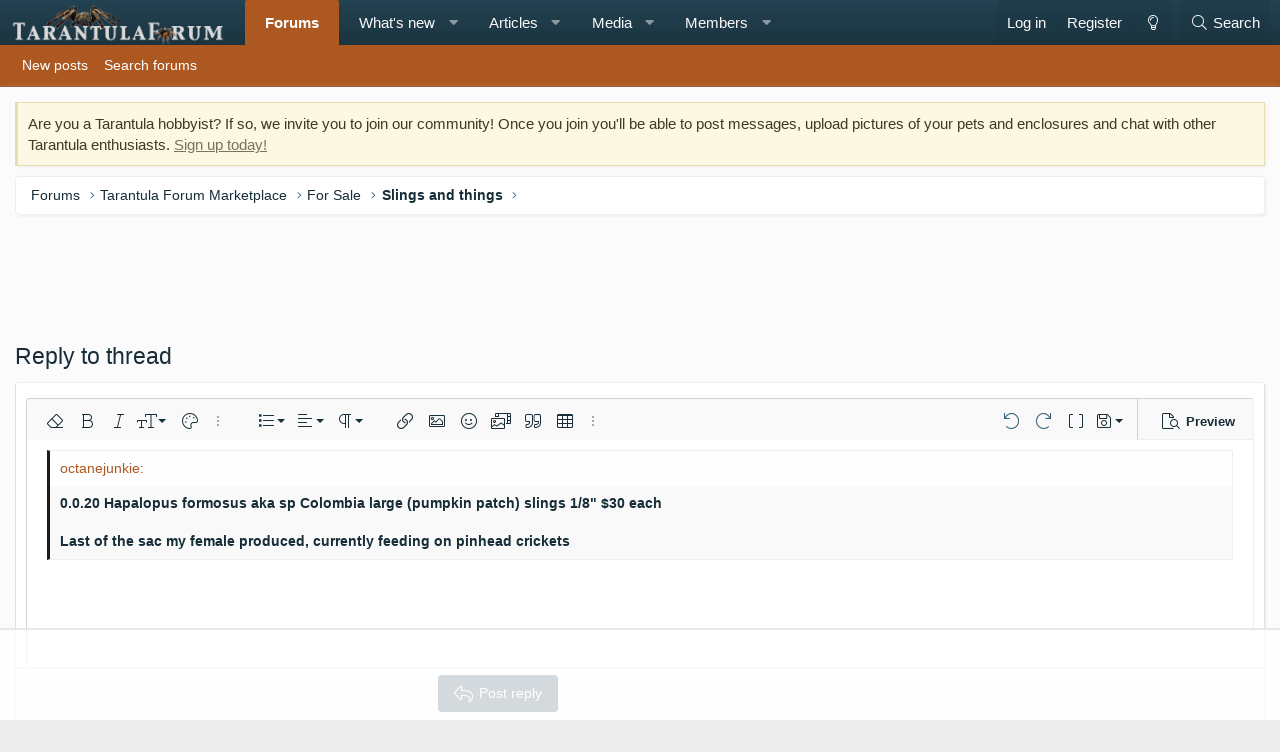

--- FILE ---
content_type: text/html; charset=utf-8
request_url: https://www.google.com/recaptcha/api2/aframe
body_size: 268
content:
<!DOCTYPE HTML><html><head><meta http-equiv="content-type" content="text/html; charset=UTF-8"></head><body><script nonce="1wi7BmNUWQRb3p5GwkBEgg">/** Anti-fraud and anti-abuse applications only. See google.com/recaptcha */ try{var clients={'sodar':'https://pagead2.googlesyndication.com/pagead/sodar?'};window.addEventListener("message",function(a){try{if(a.source===window.parent){var b=JSON.parse(a.data);var c=clients[b['id']];if(c){var d=document.createElement('img');d.src=c+b['params']+'&rc='+(localStorage.getItem("rc::a")?sessionStorage.getItem("rc::b"):"");window.document.body.appendChild(d);sessionStorage.setItem("rc::e",parseInt(sessionStorage.getItem("rc::e")||0)+1);localStorage.setItem("rc::h",'1763590688818');}}}catch(b){}});window.parent.postMessage("_grecaptcha_ready", "*");}catch(b){}</script></body></html>

--- FILE ---
content_type: text/css
request_url: https://ads.adthrive.com/sites/5d7038af3baf163fd7d19afd/ads.min.css
body_size: -53
content:
.overlay-container.is-active {
z-index: 9999999!important;
}

--- FILE ---
content_type: text/plain
request_url: https://rtb.openx.net/openrtbb/prebidjs
body_size: -224
content:
{"id":"14bf32ea-00a7-489e-8283-482e70baeded","nbr":0}

--- FILE ---
content_type: text/plain; charset=UTF-8
request_url: https://at.teads.tv/fpc?analytics_tag_id=PUB_17002&tfpvi=&gdpr_consent=&gdpr_status=22&gdpr_reason=220&ccpa_consent=&sv=prebid-v1
body_size: 56
content:
Mjk3Y2ZjNDctYWE1Mi00OTZkLTg2MTgtNTIzYzRlZDllNzdmIzctMw==

--- FILE ---
content_type: application/javascript; charset=utf-8
request_url: https://tarantulaforum.com/js/xf/editor-compiled.js?_v=3ad8d747
body_size: 197477
content:
/*
 froala_editor v4.0.18 (https://www.froala.com/wysiwyg-editor)
 License https://froala.com/wysiwyg-editor/terms/
 Copyright 2014-2023 Froala Labs
 @source http://purl.eligrey.com/github/classList.js/blob/master/classList.js */
'use strict';(function(e,b){"object"===typeof exports&&"undefined"!==typeof module?module.exports=b():"function"===typeof define&&define.amd?define(b):e.FroalaEditor=b()})(this,function(){function e(a){"@babel/helpers - typeof";return e="function"==typeof Symbol&&"symbol"==typeof Symbol.iterator?function(a){return typeof a}:function(a){return a&&"function"==typeof Symbol&&a.constructor===Symbol&&a!==Symbol.prototype?"symbol":typeof a},e(a)}function b(a,c,e){if("string"===typeof a){var d=document.querySelectorAll(a);
c&&c.iframe_document&&(d=c.iframe_document.querySelectorAll(a));a=[];for(var k=0;k<d.length;k++){var n=d[k]["data-froala.editor"];n?(console.warn("Froala Editor instance already exists."),a.push(n)):a.push(new b.Bootstrap(d[k],c,e))}return 1==a.length?a[0]:a}return new b.Bootstrap(a,c,e)}function c(a){if("false"!==this.$el.attr("contentEditable")||!this.opts.initOnClick){if("touchend"===a.type&&!this.$el.data("touched"))return!0;if(1===a.which||!a.which){this.$el.off("mousedown.init touchstart.init touchmove.init touchend.init dragenter.init focus.init");
this.load(aa.MODULES);this.load(aa.PLUGINS);var b=a.originalEvent&&a.originalEvent.originalTarget;b&&"IMG"===b.tagName&&g(b).trigger("mousedown");"undefined"===typeof this.ul&&this.destroy();if("touchend"===a.type&&this.image&&a.originalEvent&&a.originalEvent.target&&g(a.originalEvent.target).is("img")){var c=this;setTimeout(function(){c.image.edit(g(a.originalEvent.target))},100)}this.ready=!0;this.events.trigger("initialized")}}}function l(){this.doc=this.$el.get(0).ownerDocument;this.win="defaultView"in
this.doc?this.doc.defaultView:this.doc.parentWindow;this.$doc=g(this.doc);this.$win=g(this.win);this.opts.pluginsEnabled||(this.opts.pluginsEnabled=Object.keys(aa.PLUGINS));this.opts.initOnClick?(this.load(aa.MODULES),this.$el.on("touchstart.init",function(){g(this).data("touched",!0)}),this.$el.on("touchmove.init",function(){g(this).removeData("touched")}),this.$el.on("mousedown.init touchend.init dragenter.init focus.init",c.bind(this)),this.events.trigger("initializationDelayed")):(this.load(aa.MODULES),
this.load(aa.PLUGINS),g(this.o_win).scrollTop(this.c_scroll),"undefined"===typeof this.ul&&this.destroy(),this.ready=!0,this.events.trigger("initialized"))}Element.prototype.matches||(Element.prototype.matches=Element.prototype.msMatchesSelector||Element.prototype.webkitMatchesSelector);Element.prototype.closest||(Element.prototype.closest=function(a){var b=this;if(!document.documentElement.contains(b))return null;do{if(b.matches(a))return b;b=b.parentElement||b.parentNode}while(null!==b&&1===b.nodeType);
return null});Element.prototype.matches||(Element.prototype.matches=Element.prototype.matchesSelector||Element.prototype.mozMatchesSelector||Element.prototype.msMatchesSelector||Element.prototype.oMatchesSelector||Element.prototype.webkitMatchesSelector||function(a){a=(this.document||this.ownerDocument).querySelectorAll(a);for(var b=a.length;0<=--b&&a.item(b)!==this;);return-1<b});Array.isArray||(Array.isArray=function(a){return"[object Array]"===Object.prototype.toString.call(a)});"function"!=typeof Object.assign&&
Object.defineProperty(Object,"assign",{value:function(a,b){if(null==a)throw new TypeError("Cannot convert undefined or null to object");for(var c=Object(a),d=1;d<arguments.length;d++){var k=arguments[d];if(null!=k)for(var n in k)Object.prototype.hasOwnProperty.call(k,n)&&(c[n]=k[n])}return c},writable:!0,configurable:!0});(function(){function a(a,d){var n=a[d];a[d]=function(a){var d=!1,k=!1;if(a&&!Array.isArray(a)&&(a.match(b)||a.match(c))){this.parentNode||(e.appendChild(this),k=!0);var X=this.parentNode;
this.id||(this.id="rootedQuerySelector_id_".concat((new Date).getTime()),d=!0);a=n.call(X,a.replace(b,"#".concat(this.id)).replace(c,",#".concat(this.id)));d&&(this.id="");k&&e.removeChild(this);return a}return n.call(this,a)}}var b=/^\s*:scope/gi,c=/,\s*:scope/gi,e=document.createElement("div");try{var k=e.querySelectorAll(":scope *");if(!k||Array.isArray(k))throw"error";}catch(n){a(Element.prototype,"querySelector"),a(Element.prototype,"querySelectorAll"),a(HTMLElement.prototype,"querySelector"),
a(HTMLElement.prototype,"querySelectorAll")}})();"document"in self&&("classList"in document.createElement("_")&&(!document.createElementNS||"classList"in document.createElementNS("http://www.w3.org/2000/svg","g"))||!function(a){if("Element"in a){a=a.Element.prototype;var b=Object,c=String.prototype.trim||function(){return this.replace(/^\s+|\s+$/g,"")},e=Array.prototype.indexOf||function(a){for(var b=0,c=this.length;c>b;b++)if(b in this&&this[b]===a)return b;return-1},k=function(a,b){this.name=a;
this.code=DOMException[a];this.message=b},n=function(a,b){if(""===b)throw new k("SYNTAX_ERR","The token must not be empty.");if(/\s/.test(b))throw new k("INVALID_CHARACTER_ERR","The token must not contain space characters.");return e.call(a,b)},K=function(a){var b=c.call(a.getAttribute("class")||"");b=b?b.split(/\s+/):[];for(var d=0,n=b.length;n>d;d++)this.push(b[d]);this._updateClassName=function(){a.setAttribute("class",this.toString())}},ca=K.prototype=[],X=function(){return new K(this)};if(k.prototype=
Error.prototype,ca.item=function(a){return this[a]||null},ca.contains=function(a){return~n(this,a+"")},ca.add=function(){var a=arguments,b=0,c=a.length,d=!1;do{var k=a[b]+"";~n(this,k)||(this.push(k),d=!0)}while(++b<c);d&&this._updateClassName()},ca.remove=function(){var a,b=arguments,c=0,d=b.length,k=!1;do{var e=b[c]+"";for(a=n(this,e);~a;)this.splice(a,1),k=!0,a=n(this,e)}while(++c<d);k&&this._updateClassName()},ca.toggle=function(a,b){var c=this.contains(a),d=c?!0!==b&&"remove":!1!==b&&"add";return d&&
this[d](a),!0===b||!1===b?b:!c},ca.replace=function(a,b){a=n(a+"");~a&&(this.splice(a,1,b),this._updateClassName())},ca.toString=function(){return this.join(" ")},b.defineProperty){ca={get:X,enumerable:!0,configurable:!0};try{b.defineProperty(a,"classList",ca)}catch(pa){void 0!==pa.number&&-2146823252!==pa.number||(ca.enumerable=!1,b.defineProperty(a,"classList",ca))}}else b.prototype.__defineGetter__&&a.__defineGetter__("classList",X)}}(self),function(){var a=document.createElement("_");if(a.classList.add("c1",
"c2"),!a.classList.contains("c2")){var b=function(a){var b=DOMTokenList.prototype[a];DOMTokenList.prototype[a]=function(a){var c,d=arguments.length;for(c=0;d>c;c++)a=arguments[c],b.call(this,a)}};b("add");b("remove")}if(a.classList.toggle("c3",!1),a.classList.contains("c3")){var c=DOMTokenList.prototype.toggle;DOMTokenList.prototype.toggle=function(a,b){return 1 in arguments&&!this.contains(a)==!b?b:c.call(this,a)}}"replace"in document.createElement("_").classList||(DOMTokenList.prototype.replace=
function(a,b){var c=this.toString().split(" ");a=c.indexOf(a+"");~a&&(c=c.slice(a),this.remove.apply(this,c),this.add(b),this.add.apply(this,c.slice(1)))});a=null}());(function(){var a=-1;if("Microsoft Internet Explorer"===navigator.appName){var b=navigator.userAgent;var c=/MSIE ([0-9]{1,}[\.0-9]{0,})/;null!==c.exec(b)&&(a=parseFloat(RegExp.$1))}else"Netscape"===navigator.appName&&(b=navigator.userAgent,c=/Trident\/.*rv:([0-9]{1,}[\.0-9]{0,})/,null!==c.exec(b)&&(a=parseFloat(RegExp.$1)));if(!("undefined"===
typeof window||"undefined"===typeof document||"undefined"===typeof HTMLElement||0>a)){var e=!1;try{var k=document.createElement("div");k.addEventListener("focus",function(a){a.preventDefault();a.stopPropagation()},!0);k.focus(Object.defineProperty({},"preventScroll",{get:function(){if(navigator&&"undefined"!==typeof navigator.userAgent&&navigator.userAgent&&navigator.userAgent.match(/Edge\/1[7-8]/))return e=!1;e=!0}}))}catch(ca){}if(void 0===HTMLElement.prototype.nativeFocus&&!e){HTMLElement.prototype.nativeFocus=
HTMLElement.prototype.focus;var n=function(a){a=a.parentNode;for(var b=[],c=document.scrollingElement||document.documentElement;a&&a!==c;)(a.offsetHeight<a.scrollHeight||a.offsetWidth<a.scrollWidth)&&b.push([a,a.scrollTop,a.scrollLeft]),a=a.parentNode;a=c;b.push([a,a.scrollTop,a.scrollLeft]);return b},K=function(a){for(var b=0;b<a.length;b++)a[b][0].scrollTop=a[b][1],a[b][0].scrollLeft=a[b][2]};HTMLElement.prototype.focus=function(a){if(a&&a.preventScroll){var b=n(this);if("function"===typeof setTimeout){var c=
this;setTimeout(function(){c.nativeFocus();K(b)},0)}else this.nativeFocus(),K(b)}else this.nativeFocus()}}}})();b.RegisterPlugins=function(a){for(var c=0;c<a.length;c++)a[c].call(b)};Object.assign(b,{DEFAULTS:{initOnClick:!1,pluginsEnabled:null},MODULES:{},PLUGINS:{},VERSION:"4.0.18",INSTANCES:[],OPTS_MAPPING:{},SHARED:{},ID:0});b.MODULES.node=function(a){function c(a){return a&&"IFRAME"!==a.tagName?Array.prototype.slice.call(a.childNodes||[]):[]}function e(a){return a&&a.nodeType===Node.ELEMENT_NODE?
0<=b.BLOCK_TAGS.indexOf(a.tagName.toLowerCase()):!1}function q(a){var b={};if(a=a.attributes)for(var c=0;c<a.length;c++){var d=a[c];b[d.nodeName]=d.value}return b}function k(a){var b="";a=q(a);for(var c=Object.keys(a),d=0;d<c.length;d++){var n=c[d],e=a[n];0>e.indexOf("'")&&0<=e.indexOf('"')?b+=" ".concat(n,"='").concat(e,"'"):(0<=e.indexOf('"')&&0<=e.indexOf("'")&&(e=e.replace(/"/g,"&quot;")),b+=" ".concat(n,'="').concat(e,'"'))}return b}function n(b,c){"undefined"===typeof c&&(c=!0);for(b=b.previousSibling;b&&
c&&a.node.hasClass(b,"fr-marker");)b=b.previousSibling;return b?b.nodeType===Node.TEXT_NODE&&""===b.textContent?n(b):!1:!0}function K(b,c){"undefined"===typeof c&&(c=!0);for(b=b.nextSibling;b&&c&&a.node.hasClass(b,"fr-marker");)b=b.nextSibling;return b?b.nodeType===Node.TEXT_NODE&&""===b.textContent?K(b):!1:!0}function g(b){return b===a.el}var X=a.$;return{isBlock:e,isEmpty:function(d,n){if(!d)return!0;if(d.querySelector("table"))return!1;var k=c(d);1===k.length&&e(k[0])&&(k=c(k[0]));for(var K=!1,
X=0;X<k.length;X++){var q=k[X];if(!n||!a.node.hasClass(q,"fr-marker"))if(q.nodeType!==Node.TEXT_NODE||0!==q.textContent.length){if("BR"!==q.tagName&&0<(q.textContent||"").replace(/\u200B/gi,"").replace(/\n/g,"").length||K)return!1;"BR"===q.tagName&&(K=!0)}}return d.querySelectorAll(b.VOID_ELEMENTS.join(",")).length-d.querySelectorAll("br").length||d.querySelector("".concat(a.opts.htmlAllowedEmptyTags.join(":not(.fr-marker),"),":not(.fr-marker)"))||1<d.querySelectorAll(b.BLOCK_TAGS.join(",")).length||
d.querySelector("".concat(a.opts.htmlDoNotWrapTags.join(":not(.fr-marker),"),":not(.fr-marker)"))?!1:!0},blockParent:function(b){for(;b&&b.parentNode!==a.el&&(!b.parentNode||!a.node.hasClass(b.parentNode,"fr-inner"));)if(b=b.parentNode,e(b))return b;return null},deepestParent:function(c,d,n){"undefined"===typeof d&&(d=[]);"undefined"===typeof n&&(n=!0);d.push(a.el);if(0<=d.indexOf(c.parentNode)||c.parentNode&&a.node.hasClass(c.parentNode,"fr-inner")||c.parentNode&&0<=b.SIMPLE_ENTER_TAGS.indexOf(c.parentNode.tagName)&&
n)return null;for(;!(!(0>d.indexOf(c.parentNode)&&c.parentNode)||a.node.hasClass(c.parentNode,"fr-inner")||!(0>b.SIMPLE_ENTER_TAGS.indexOf(c.parentNode.tagName))&&n||e(c)&&!e(c.parentNode)||e(c)&&e(c.parentNode)&&n);)c=c.parentNode;return c},rawAttributes:q,attributes:k,clearAttributes:function(a){for(var b=a.attributes,c=b.length-1;0<=c;c--)a.removeAttribute(b[c].nodeName)},openTagString:function(a){return"<".concat(a.tagName.toLowerCase()).concat(k(a),">")},closeTagString:function(a){return"</".concat(a.tagName.toLowerCase(),
">")},isFirstSibling:n,isLastSibling:K,isList:function(a){return a?0<=["UL","OL"].indexOf(a.tagName):!1},isLink:function(a){return a&&a.nodeType===Node.ELEMENT_NODE?"a"===a.tagName.toLowerCase():!1},isElement:g,contents:c,isVoid:function(a){return a&&a.nodeType===Node.ELEMENT_NODE&&0<=b.VOID_ELEMENTS.indexOf((a.tagName||"").toLowerCase())},hasFocus:function(b){return b===a.doc.activeElement&&(!a.doc.hasFocus||a.doc.hasFocus())&&!!(g(b)||b.type||b.href||~b.tabIndex)},isEditable:function(a){return(!a.getAttribute||
"false"!==a.getAttribute("contenteditable"))&&0>["STYLE","SCRIPT"].indexOf(a.tagName)},isDeletable:function(a){return a&&a.nodeType===Node.ELEMENT_NODE&&a.getAttribute("class")&&0<=(a.getAttribute("class")||"").indexOf("fr-deletable")},hasClass:function(a,b){a instanceof X&&(a=a.get(0));return a&&a.classList&&a.classList.contains(b)},filter:function(b){return a.browser.msie?b:{acceptNode:b}}}};Object.assign(b.DEFAULTS,{DOMPurify:window.DOMPurify,htmlAllowedTags:"a abbr address area article aside audio b base bdi bdo blockquote br button canvas caption cite code col colgroup datalist dd del details dfn dialog div dl dt em embed fieldset figcaption figure footer form h1 h2 h3 h4 h5 h6 header hgroup hr i iframe img input ins kbd keygen label legend li link main map mark menu menuitem meter nav noscript object ol optgroup option output p param pre progress queue rp rt ruby s samp script style section select small source span strike strong sub summary sup table tbody td textarea tfoot th thead time tr track u ul var video wbr".split(" "),
htmlRemoveTags:["script","style"],htmlAllowedAttrs:"accept accept-charset accesskey action align allowfullscreen allowtransparency alt async autocomplete autofocus autoplay autosave background bgcolor border charset cellpadding cellspacing checked cite class color cols colspan content contenteditable contextmenu controls coords data data-.* datetime default defer dir dirname disabled download draggable dropzone enctype for form formaction frameborder headers height hidden high href hreflang http-equiv icon id ismap itemprop keytype kind label lang language list loop low max maxlength media method min mozallowfullscreen multiple muted name novalidate open optimum pattern ping placeholder playsinline poster preload pubdate radiogroup readonly rel required reversed rows rowspan sandbox scope scoped scrolling seamless selected shape size sizes span src srcdoc srclang srcset start step summary spellcheck style tabindex target title type translate usemap value valign webkitallowfullscreen width wrap".split(" "),
htmlAllowedStyleProps:[".*"],htmlAllowComments:!0,htmlUntouched:!1,fullPage:!1});b.HTML5Map={B:"STRONG",I:"EM",STRIKE:"S"};b.MODULES.clean=function(a){function c(b){if(b.nodeType===Node.ELEMENT_NODE&&b.getAttribute("class")&&0<=b.getAttribute("class").indexOf("fr-marker"))return!1;var h=a.node.contents(b),f;for(f=0;f<h.length;f++)h[f].nodeType!==Node.ELEMENT_NODE||a.node.isVoid(h[f])?h[f].nodeType===Node.TEXT_NODE&&(h[f].textContent=h[f].textContent.replace(/\u200b/g,"")):h[f].textContent.replace(/\u200b/g,
"").length!==h[f].textContent.length&&c(h[f]);if(b.nodeType===Node.ELEMENT_NODE&&!a.node.isVoid(b)){b.normalize();h=a.node.contents(b);var m=b.querySelectorAll(".fr-marker");if(0===h.length-m.length){for(f=0;f<h.length;f++)if(h[f].nodeType===Node.ELEMENT_NODE&&0>(h[f].getAttribute("class")||"").indexOf("fr-marker"))return!1;for(f=0;f<m.length;f++)b.parentNode.insertBefore(m[f].cloneNode(!0),b);b.parentNode.removeChild(b);return!1}}}function e(b,c){if(b.nodeType===Node.COMMENT_NODE)return"\x3c!--".concat(b.nodeValue,
"--\x3e");if(b.nodeType===Node.TEXT_NODE)return c?b.textContent.replace(/&/g,"&amp;").replace(/</g,"&lt;").replace(/>/g,"&gt;"):b.textContent.replace(/&/g,"&amp;").replace(/</g,"&lt;").replace(/>/g,"&gt;").replace(/\u00A0/g,"&nbsp;").replace(/\u0009/g,"");if(b.nodeType!==Node.ELEMENT_NODE||b.nodeType===Node.ELEMENT_NODE&&0<=["STYLE","SCRIPT","NOSCRIPT"].indexOf(b.tagName))return b.outerHTML;if(b.nodeType===Node.ELEMENT_NODE&&"svg"===b.tagName)return c=document.createElement("div"),b=b.cloneNode(!0),
c.appendChild(b),c.innerHTML;if("IFRAME"===b.tagName)return b.outerHTML.replace(/&lt;/g,"<").replace(/&gt;/g,">");var f=b.childNodes;if(0===f.length)return b.outerHTML;for(var m="",h=0;h<f.length;h++)"PRE"===b.tagName&&(c=!0),m+=e(f[h],c);return a.node.openTagString(b)+m+a.node.closeTagString(b)}function q(a){p=[];a=a.replace(/<script\b[^<]*(?:(?!<\/script>)<[^<]*)*<\/script>/gi,function(a){p.push(a);return"[FROALA.EDITOR.SCRIPT ".concat(p.length-1,"]")});a=a.replace(/<noscript\b[^<]*(?:(?!<\/noscript>)<[^<]*)*<\/noscript>/gi,
function(a){p.push(a);return"[FROALA.EDITOR.NOSCRIPT ".concat(p.length-1,"]")});a=a.replace(/<meta((?:[\w\W]*?)) http-equiv="/g,'<meta$1 data-fr-http-equiv="');return a=a.replace(/<img((?:[\w\W]*?)) src="/g,'<img$1 data-fr-src="')}function k(b){b=b.replace(/\[FROALA\.EDITOR\.SCRIPT ([\d]*)\]/gi,function(b,f){return 0<=a.opts.htmlRemoveTags.indexOf("script")?"":p[parseInt(f,10)]});b=b.replace(/\[FROALA\.EDITOR\.NOSCRIPT ([\d]*)\]/gi,function(b,f){if(0<=a.opts.htmlRemoveTags.indexOf("noscript"))return"";
f=p[parseInt(f,10)].replace(/&lt;/g,"<").replace(/&gt;/g,">");(b=l(f))&&b.length&&(f=g(b.html(),Z),b.html(f),f=b.get(0).outerHTML);return f});return b=b.replace(/<img((?:[\w\W]*?)) data-fr-src="/g,'<img$1 src="')}function n(a){a=a.replace(/;;/gi,";");a=a.replace(/^;/gi,"");";"!==a.charAt(a.length)&&(a+=";");return a}function K(b){for(var c in b)if(Object.prototype.hasOwnProperty.call(b,c)){var f=c.match(r),m=null;"style"===c&&a.opts.htmlAllowedStyleProps.length&&(m=b[c].match(ka));f&&m?b[c]=n(m.join(";")):
(!f||"style"===c&&!m)&&delete b[c]}f="";m=Object.keys(b).sort();for(var h=0;h<m.length;h++)c=m[h],f=0>b[c].indexOf('"')?f+" ".concat(c,'="').concat(b[c],'"'):f+" ".concat(c,"='").concat(b[c],"'");return f}function g(b,c){var f=document.implementation.createHTMLDocument("Froala DOC").createElement("DIV");l(f).append(b);var m="";if(f){var h=a.node.contents(f);for(b=0;b<h.length;b++)c(h[b]);h=a.node.contents(f);for(b=0;b<h.length;b++)m+=e(h[b])}return m}function X(b,c,f){var m=b=q(b),h=null;a.opts.fullPage&&
(m=a.html.extractNode(b,"body")||(0<=b.indexOf("<body")?"":b),f&&(h=a.html.extractNode(b,"head")||""));m=g(m,c);h&&(h=g(h,c));c=m;var v=b;a.opts.fullPage&&(b=a.html.extractDoctype(v),f=K(a.html.extractNodeAttrs(v,"html")),h=null===h?a.html.extractNode(v,"head")||"<title></title>":h,m=K(a.html.extractNodeAttrs(v,"head")),v=K(a.html.extractNodeAttrs(v,"body")),c="".concat(b,"<html").concat(f,"><head").concat(m,">").concat(h,"</head><body").concat(v,">").concat(c,"</body></html>"));return k(c)}function pa(b){var c=
a.doc.createElement("DIV");c.innerText=b;return c.textContent}function F(c){if("SPAN"===c.tagName&&0<=(c.getAttribute("class")||"").indexOf("fr-marker"))return!1;"PRE"===c.tagName&&u(c);c.nodeType===Node.ELEMENT_NODE&&(c.getAttribute("data-fr-src")&&0!==c.getAttribute("data-fr-src").indexOf("blob:")&&c.setAttribute("data-fr-src",a.helpers.sanitizeURL(pa(c.getAttribute("data-fr-src")))),c.getAttribute("href")&&c.setAttribute("href",a.helpers.sanitizeURL(pa(c.getAttribute("href")))),c.getAttribute("src")&&
c.setAttribute("src",a.helpers.sanitizeURL(pa(c.getAttribute("src")))),c.getAttribute("srcdoc")&&c.setAttribute("srcdoc",a.clean.html(c.getAttribute("srcdoc"))),0<=["TABLE","TBODY","TFOOT","TR"].indexOf(c.tagName)&&(c.innerHTML=c.innerHTML.trim()));if(!a.opts.pasteAllowLocalImages&&c.nodeType===Node.ELEMENT_NODE&&"IMG"===c.tagName&&c.getAttribute("data-fr-src")&&0===c.getAttribute("data-fr-src").indexOf("file://"))return c.parentNode.removeChild(c),!1;if(c.nodeType===Node.ELEMENT_NODE&&b.HTML5Map[c.tagName]&&
""===a.node.attributes(c)){var h=b.HTML5Map[c.tagName];h="<".concat(h,">").concat(c.innerHTML,"</").concat(h,">");c.insertAdjacentHTML("beforebegin",h);c=c.previousSibling;c.parentNode.removeChild(c.nextSibling)}if(a.opts.htmlAllowComments||c.nodeType!==Node.COMMENT_NODE)if(c.tagName&&c.tagName.match(t))"STYLE"==c.tagName&&a.helpers.isMac()&&function(){var a=c.innerHTML.trim(),b=[],f=/{([^}]+)}/g,m;for(a=a.replace(/\/\*[\s\S]*?\*\/|([^\\:]|^)\/\/.*|\x3c!--[\s\S]*?--\x3e$/,"");m=f.exec(a);)b.push(m[1]);
f=function(f){var m=a.substring(0,a.indexOf("{")).trim();0==!/^[a-z_-][a-z\d_-]*$/i.test(m)&&c.parentNode.querySelectorAll(m).forEach(function(a){a.removeAttribute("class");a.setAttribute("style",b[f])});a=a.substring(a.indexOf("}")+1)};for(m=0;-1!=a.indexOf("{");m++)f(m)}(),c.parentNode.removeChild(c);else if(c.tagName&&!c.tagName.match(G))"svg"===c.tagName?c.parentNode.removeChild(c):a.browser.safari&&"path"===c.tagName&&c.parentNode&&"svg"===c.parentNode.tagName||(c.outerHTML=c.innerHTML);else{if(h=
c.attributes)for(var f=h.length-1;0<=f;f--){var m=h[f],E=m.nodeName.match(r),p=null;"style"===m.nodeName&&a.opts.htmlAllowedStyleProps.length&&(p=m.value.match(ka));E&&p?m.value=n(p.join(";")):(!E||"style"===m.nodeName&&!p)&&c.removeAttribute(m.nodeName)}}else 0!==c.data.indexOf("[FROALA.EDITOR")&&c.parentNode.removeChild(c)}function Z(b){for(var c=a.node.contents(b),f=0;f<c.length;f++)c[f].nodeType!==Node.TEXT_NODE&&Z(c[f]);F(b)}function u(a){var b=a.innerHTML;0<=b.indexOf("\n")&&(a.innerHTML=b.replace(/\n/g,
"<br>"))}var l=a.$,G,t,r,ka,p=[];return{_init:function(){a.opts.fullPage&&l.merge(a.opts.htmlAllowedTags,"head title style link base body html meta".split(" "))},html:function(b,c,f,m){"undefined"===typeof c&&(c=[]);"undefined"===typeof f&&(f=[]);m=l.merge([],a.opts.htmlAllowedTags);var h;for(h=0;h<c.length;h++)0<=m.indexOf(c[h])&&m.splice(m.indexOf(c[h]),1);c=l.merge([],a.opts.htmlAllowedAttrs);for(h=0;h<f.length;h++)0<=c.indexOf(f[h])&&c.splice(c.indexOf(f[h]),1);c.push("data-fr-.*");c.push("fr-.*");
G=new RegExp("^".concat(m.join("$|^"),"$"),"gi");r=new RegExp("^".concat(c.join("$|^"),"$"),"gi");t=new RegExp("^".concat(a.opts.htmlRemoveTags.join("$|^"),"$"),"gi");ka=a.opts.htmlAllowedStyleProps.length?new RegExp("((^|;|\\s)".concat(a.opts.htmlAllowedStyleProps.join(":.+?(?=;|$))|((^|;|\\s)"),":.+?(?=(;)|$))"),"gi"):null;b=X(b,Z,!0);"undefined"!==typeof a.opts.DOMPurify&&(b=a.opts.DOMPurify.sanitize(b,{ADD_TAGS:a.opts.htmlAllowedTags,ALLOW_UNKNOWN_PROTOCOLS:!0}));return b},toHTML5:function(){var c=
a.el.querySelectorAll(Object.keys(b.HTML5Map).join(","));if(c.length){var p=!1;a.el.querySelector(".fr-marker")||(a.selection.save(),p=!0);for(var f=0;f<c.length;f++)""===a.node.attributes(c[f])&&l(c[f]).replaceWith("<".concat(b.HTML5Map[c[f].tagName],">").concat(c[f].innerHTML,"</").concat(b.HTML5Map[c[f].tagName],">"));p&&a.selection.restore()}},tables:function(){for(var b=a.el.querySelectorAll("tr"),c=0,f=0;f<b.length;f++){var m=b[f].outerHTML.match(/rowspan="([0-9]+)"/);m&&(c+=Number(m[1])-1);
m=b[f].children;for(var p=!0,d=0;d<m.length;d++)if("TH"!==m[d].tagName){p=!1;break}if(!1!==p&&0!==m.length)if(p=b[f],1===m.length&&"TH"===m[0].tagName&&c)c--;else{for(;p&&"TABLE"!==p.tagName&&"THEAD"!==p.tagName;)p=p.parentNode;m=p;"THEAD"!==m.tagName&&(m=a.doc.createElement("THEAD"),p.insertBefore(m,p.firstChild));m.appendChild(b[f])}}},lists:function(){var b=[];do{if(b.length){b=b[0];var c=a.doc.createElement("ul");b.parentNode.insertBefore(c,b);do{var f=b;b=b.nextSibling;c.appendChild(f)}while(b&&
"LI"===b.tagName)}b=[];c=a.el.querySelectorAll("li");for(f=0;f<c.length;f++)a.node.isList(c[f].parentNode)||b.push(c[f])}while(0<b.length);b=a.el.querySelectorAll("ol + ol, ul + ul");for(c=0;c<b.length;c++)if(f=b[c],a.node.isList(f.previousSibling)&&a.node.openTagString(f)===a.node.openTagString(f.previousSibling)){for(var m=a.node.contents(f),p=0;p<m.length;p++)f.previousSibling.appendChild(m[p]);f.parentNode.removeChild(f)}b=a.el.querySelectorAll("ul, ol");for(c=0;c<b.length;c++)for(f=a.node.contents(b[c]),
m=null,p=f.length-1;0<=p;p--)!f[p].tagName&&a.opts.htmlUntouched?m=null:"LI"!==f[p].tagName&&"UL"!=f[p].tagName&&"OL"!=f[p].tagName?"BR"==f[p].tagName?l(f[p]).remove():(m||(m=l(a.doc.createElement("LI")),m.insertBefore(f[p])),m.prepend(f[p])):m=null;do{c=!1;f=a.el.querySelectorAll("li:empty");for(b=0;b<f.length;b++)f[b].parentNode.removeChild(f[b]);f=a.el.querySelectorAll("ul, ol");for(b=0;b<f.length;b++)m=f[b],m.querySelector("LI")||(c=!0,m.parentNode.removeChild(m))}while(!0===c);b=a.el.querySelectorAll("ul > ul, ol > ol, ul > ol, ol > ul");
for(c=0;c<b.length;c++)f=b[c],(m=f.previousSibling)&&("LI"===m.tagName?m.appendChild(f):l(f).wrap("<li></li>"));b=a.el.querySelectorAll("li > ul, li > ol");for(c=0;c<b.length;c++)if(f=b[c],f.nextSibling)for(m=f.nextSibling;0<m.childNodes.length;)f.append(m.childNodes[0]);b=a.el.querySelectorAll("li > ul, li > ol");for(c=0;c<b.length;c++)if(f=b[c],a.node.isFirstSibling(f)&&"none"!=f.parentNode.style.listStyleType)l(f).before("<br/>");else if(f.previousSibling&&"BR"===f.previousSibling.tagName){for(m=
f.previousSibling.previousSibling;m&&a.node.hasClass(m,"fr-marker");)m=m.previousSibling;m&&"BR"!==m.tagName&&l(f.previousSibling).remove()}b=a.el.querySelectorAll("li:empty");for(c=0;c<b.length;c++)l(b[c]).remove()},invisibleSpaces:function(b){return b.replace(/\u200b/g,"").length===b.length?b:a.clean.exec(b,c)},exec:X}};b.XS=0;b.SM=1;b.MD=2;b.LG=3;b.LinkRegExCommon="[".concat("a-z\\u0080-\\u009f\\u00a1-\\uffff0-9-_\\.","]{1,}");b.LinkRegExEnd="((:[0-9]{1,5})|)(((\\/|\\?|#)[a-z\\u00a1-\\uffff0-9@?\\|!^=%&amp;\\/~+#-\\'*-_{}]*)|())";
b.LinkRegExTLD="((".concat(b.LinkRegExCommon,")(\\.(com|net|org|edu|mil|gov|co|biz|info|me|dev)))");b.LinkRegExHTTP="((ftp|http|https):\\/\\/".concat(b.LinkRegExCommon,")");b.LinkRegExAuth="((ftp|http|https):\\/\\/[\\u0021-\\uffff]{1,}@".concat(b.LinkRegExCommon,")");b.LinkRegExWWW="(www\\.".concat(b.LinkRegExCommon,"\\.[a-z0-9-]{2,24})");b.LinkRegEx="(".concat(b.LinkRegExTLD,"|").concat(b.LinkRegExHTTP,"|").concat(b.LinkRegExWWW,"|").concat(b.LinkRegExAuth,")").concat(b.LinkRegExEnd);b.LinkProtocols=
["mailto","tel","sms","notes","data"];b.MAIL_REGEX=/.+@.+\..+/i;b.MODULES.helpers=function(a){function c(){return/(iPad|iPhone|iPod)/g.test(navigator.userAgent)&&!k()}function A(){return/(Android)/g.test(navigator.userAgent)&&!k()}function q(){return/(Blackberry)/g.test(navigator.userAgent)}function k(){return/(Windows Phone)/gi.test(navigator.userAgent)}var n=a.$,K,g=null;return{_init:function(){var b={};var c=-1;if("Microsoft Internet Explorer"===navigator.appName){var d=navigator.userAgent;var n=
/MSIE ([0-9]{1,}[\.0-9]{0,})/;null!==n.exec(d)&&(c=parseFloat(RegExp.$1))}else"Netscape"===navigator.appName&&(d=navigator.userAgent,n=/Trident\/.*rv:([0-9]{1,}[\.0-9]{0,})/,null!==n.exec(d)&&(c=parseFloat(RegExp.$1)));0<c?b.msie=!0:(d=navigator.userAgent.toLowerCase(),d=/(edge)[ /]([\w.]+)/.exec(d)||/(chrome)[ /]([\w.]+)/.exec(d)||/(webkit)[ /]([\w.]+)/.exec(d)||/(opera)(?:.*version|)[ /]([\w.]+)/.exec(d)||/(msie) ([\w.]+)/.exec(d)||0>d.indexOf("compatible")&&/(mozilla)(?:.*? rv:([\w.]+)|)/.exec(d)||
[],n=d[1]||"",d[1]&&(b[n]=!0),b.chrome?b.webkit=!0:b.webkit&&(b.safari=!0));b.msie&&(b.version=c);a.browser=b},isIOS:c,isMac:function(){null===g&&(g=0<=navigator.platform.toUpperCase().indexOf("MAC"));return g},isAndroid:A,isBlackberry:q,isWindowsPhone:k,isMobile:function(){return A()||c()||q()},isEmail:function(a){return/^(https?:|ftps?:|)\/\//i.test(a)?!1:b.MAIL_REGEX.test(a)},requestAnimationFrame:function(){return window.requestAnimationFrame||window.webkitRequestAnimationFrame||window.mozRequestAnimationFrame||
function(a){window.setTimeout(a,1E3/60)}},getPX:function(a){return parseInt(a,10)||0},screenSize:function(c){try{var d=0;d=c?a.$box.width():a.$sc.width();if(768>d)return b.XS;if(768<=d&&992>d)return b.SM;if(992<=d&&1200>d)return b.MD;if(1200<=d)return b.LG}catch(F){return b.LG}},isTouch:function(){return"ontouchstart"in window||window.DocumentTouch&&document instanceof window.DocumentTouch},sanitizeURL:function(c){a.opts.DOMPurify&&(c=a.opts.DOMPurify.sanitize(c,{ADD_TAGS:a.opts.htmlAllowedTags,ALLOW_UNKNOWN_PROTOCOLS:!0,
ALLOWED_URI_REGEXP:/^(?:(?:(?:f|ht)tps?|mailto|tel|callto|cid|xmpp|xxx):|[^a-z]|[a-z+.]+(?:[^a-z+.\-:]|$))/i}));var d=/^([A-Za-z]:(\\){1,2}|[A-Za-z]:((\\){1,2}[^\\]+)+)(\\)?$/i;return/^(https?:|ftps?:|)\/\//i.test(c)||d.test(c)||(new RegExp("^(".concat(b.LinkProtocols.join("|"),"):"),"i")).test(c)?c:c=encodeURIComponent(c).replace(/%23/g,"#").replace(/%2F/g,"/").replace(/%25/g,"%").replace(/mailto%3A/gi,"mailto:").replace(/file%3A/gi,"file:").replace(/sms%3A/gi,"sms:").replace(/tel%3A/gi,"tel:").replace(/notes%3A/gi,
"notes:").replace(/data%3Aimage/gi,"data:image").replace(/blob%3A/gi,"blob:").replace(/%3A(\d)/gi,":$1").replace(/webkit-fake-url%3A/gi,"webkit-fake-url:").replace(/%3F/g,"?").replace(/%3D/g,"=").replace(/%26/g,"&").replace(/&amp;/g,"&").replace(/%2C/g,",").replace(/%3B/g,";").replace(/%2B/g,"+").replace(/%40/g,"@").replace(/%5B/g,"[").replace(/%5D/g,"]").replace(/%7B/g,"{").replace(/%7D/g,"}").replace(/%[0-1]+[0-9]+|%[0-1]+[A-F]+/g,"")},isArray:function(a){return a&&!Object.prototype.propertyIsEnumerable.call(a,
"length")&&"object"===e(a)&&"number"===typeof a.length},RGBToHex:function(a){function b(a){return"0".concat(parseInt(a,10).toString(16)).slice(-2)}try{if(!a||"transparent"===a)return"";if(/^#[0-9A-F]{6}$/i.test(a))return a;a=a.match(/^rgb\((\d+),\s*(\d+),\s*(\d+)\)$/);return"#".concat(b(a[1])).concat(b(a[2])).concat(b(a[3])).toUpperCase()}catch(F){return null}},HEXtoRGB:function(a){a=a.replace(/^#?([a-f\d])([a-f\d])([a-f\d])$/i,function(a,b,c,d){return b+b+c+c+d+d});return(a=/^#?([a-f\d]{2})([a-f\d]{2})([a-f\d]{2})$/i.exec(a))?
"rgb(".concat(parseInt(a[1],16),", ").concat(parseInt(a[2],16),", ").concat(parseInt(a[3],16),")"):""},isURL:function(a){if(!/^(https?:|ftps?:|)\/\//i.test(a))return!1;a=String(a).replace(/</g,"%3C").replace(/>/g,"%3E").replace(/"/g,"%22").replace(/ /g,"%20");return(new RegExp("^".concat(b.LinkRegExHTTP).concat(b.LinkRegExEnd,"$"),"gi")).test(a)},getAlignment:function(b){b.css||(b=n(b));b=(b.css("text-align")||"").replace(/-(.*)-/g,"");if(0>["left","right","justify","center"].indexOf(b)){if(!K){b=
n('<div dir="'.concat("rtl"===a.opts.direction?"rtl":"auto",'" style="text-align: ').concat(a.$el.css("text-align"),'; position: fixed; left: -3000px;"><span id="s1">.</span><span id="s2">.</span></div>'));n("body").first().append(b);var c=b.find("#s1").get(0).getBoundingClientRect().left,d=b.find("#s2").get(0).getBoundingClientRect().left;b.remove();K=c<d?"left":"right"}b=K}return b},scrollTop:function(){return a.o_win.pageYOffset?a.o_win.pageYOffset:a.o_doc.documentElement&&a.o_doc.documentElement.scrollTop?
a.o_doc.documentElement.scrollTop:a.o_doc.body.scrollTop?a.o_doc.body.scrollTop:0},scrollLeft:function(){return a.o_win.pageXOffset?a.o_win.pageXOffset:a.o_doc.documentElement&&a.o_doc.documentElement.scrollLeft?a.o_doc.documentElement.scrollLeft:a.o_doc.body.scrollLeft?a.o_doc.body.scrollLeft:0},isInViewPort:function(a){a=a.getBoundingClientRect();a={top:Math.round(a.top),bottom:Math.round(a.bottom)};return 0<=a.top&&a.bottom<=(window.innerHeight||document.documentElement.clientHeight)||0>=a.top&&
a.bottom>=(window.innerHeight||document.documentElement.clientHeight)}}};b.MODULES.events=function(a){function c(a,b,c){Z(a,b,c)}function e(){c(a.$el,"cut copy paste beforepaste",function(a){G(a.type,[a])})}function q(){c(a.$el,"click mouseup mousemove mousedown touchstart touchend dragenter dragover dragleave dragend drop dragstart",function(a){G(a.type,[a])});F("mousedown",function(){for(var c=0;c<b.INSTANCES.length;c++)b.INSTANCES[c]!==a&&b.INSTANCES[c].popups&&b.INSTANCES[c].popups.areVisible()&&
b.INSTANCES[c].$el.find(".fr-marker").remove()})}function k(){c(a.$el,"beforeinput keydown keypress keyup input",function(a){G(a.type,[a])})}function n(){c(a.$win,a._mousedown,function(a){G("window.mousedown",[a]);p=!0});c(a.$win,a._mouseup,function(a){G("window.mouseup",[a])});c(a.$win,"beforeinput cut copy keydown keyup touchmove touchend",function(a){G("window.".concat(a.type),[a])})}function K(){c(a.$doc,"dragend drop",function(a){G("document.".concat(a.type),[a])})}function g(c){"undefined"===
typeof c&&(c=!0);if(!a.$wp)return!1;a.helpers.isIOS()&&a.$win.get(0).focus();if(a.core.hasFocus()||!a.core.hasFocus()&&c&&(c=a.$win.scrollTop(),a.browser.msie&&a.$box&&a.$box.css("position","fixed"),a.browser.msie&&a.$wp&&a.$wp.css("overflow","visible"),a.browser.msie&&a.$sc&&a.$sc.css("position","fixed"),a.browser.msie||(p=!1,a.el.focus(),a.events.trigger("focus"),p=!0),a.browser.msie&&a.$sc&&a.$sc.css("position",""),a.browser.msie&&a.$box&&a.$box.css("position",""),a.browser.msie&&a.$wp&&a.$wp.css("overflow",
"auto"),c!==a.$win.scrollTop()&&a.$win.scrollTop(c),c=a.selection.info(a.el),!c.atStart)||!a.core.hasFocus()||0<a.$el.find(".fr-marker").length)return!1;c=a.selection.info(a.el);if(c.atStart&&a.selection.isCollapsed()&&null!==a.html.defaultTag())if((c=a.markers.insert())&&!a.node.blockParent(c)){if(r(c).remove(),c=a.$el.find(a.html.blockTagsQuery()).get(0))r(c).prepend(b.MARKERS),a.selection.restore()}else c&&r(c).remove()}function X(){c(a.$el,"focus",function(b){p&&(g(!1),!1===h&&(G(b.type,[b]),
a.helpers.isMobile()&&(p=!1)))});c(a.$el,"blur",function(b){p&&!0===h&&(G(b.type,[b]),a.helpers.isMobile()&&a.opts.toolbarContainer&&(a.shared.selected_editor=a.id),p=!0)});Z(a.$el,"mousedown",'[contenteditable="true"]',function(){p=!1;a.$el.blur()});F("focus",function(){h=!0});F("blur",function(){h=!1})}function l(b,c){var f=r(b.currentTarget);if(a.edit.isDisabled()||a.node.hasClass(f.get(0),"fr-disabled"))return b.preventDefault(),!1;if("mouseup"===b.type&&1!==b.which||a.button.getButtons(".fr-selected",
!0).get(0)==f.get(0)&&!a.node.hasClass(f.get(0),"fr-selected"))return!0;if("touchmove"!==b.type){b.stopPropagation();b.stopImmediatePropagation();b.preventDefault();if(!a.node.hasClass(f.get(0),"fr-selected"))return a.button.getButtons(".fr-selected",!0).removeClass("fr-selected"),!1;a.button.getButtons(".fr-selected",!0).removeClass("fr-selected");if(f.data("dragging")||f.attr("disabled"))return f.removeData("dragging"),!1;var m=f.data("timeout");m&&(clearTimeout(m),f.removeData("timeout"));c.apply(a,
[b])}else f.data("timeout")||f.data("timeout",setTimeout(function(){f.data("dragging",!0)},100))}function F(b,c,p){var f=b.split(" ");if(1<f.length){for(b=0;b<f.length;b++)F(f[b],c,p);return!0}"undefined"===typeof p&&(p=!1);0!==b.indexOf("shared.")?(ka[b]=ka[b]||[],f=ka[b]):(a.shared._events[b]=a.shared._events[b]||[],f=a.shared._events[b]);p?f.unshift(c):f.push(c)}function Z(b,c,p,d,h){"function"===typeof p&&(h=d,d=p,p=!1);var f=h?a.shared.$_events:v;h=h?a.sid:a.id;c="".concat(c.trim().split(" ").join(".ed".concat(h,
" ")),".ed").concat(h);if(p)b.on(c,p,d);else b.on(c,d);f.push([b,c])}function u(a){for(var b=0;b<a.length;b++)a[b][0].off(a[b][1])}function G(b,c,p){if(!a.edit.isDisabled()||p){if(0!==b.indexOf("shared."))p=ka[b];else{if(0<a.shared.count)return!1;p=a.shared._events[b]}if(p)for(var f=0;f<p.length;f++){var m=p[f].apply(a,c);if(!1===m)return!1}return a.opts.events&&a.opts.events[b]&&(m=a.opts.events[b].apply(a,c),!1===m)?!1:m}}function t(){for(var a in ka)Object.prototype.hasOwnProperty.call(ka,a)&&
delete ka[a]}function y(){for(var b in a.shared._events)Object.prototype.hasOwnProperty.call(a.shared._events,b)&&delete a.shared._events[b]}var r=a.$,ka={},p,h=!1,v=[];return{_init:function(){a.shared.$_events=a.shared.$_events||[];a.shared._events={};a.helpers.isMobile()?(a._mousedown="touchstart",a._mouseup="touchend",a._move="touchmove",a._mousemove="touchmove"):(a._mousedown="mousedown",a._mouseup="mouseup",a._move="",a._mousemove="mousemove");q();n();K();k();X();p=!0;e();F("destroy",t);F("shared.destroy",
y)},on:F,trigger:G,bindClick:function(b,c,d){Z(b,a._mousedown,c,function(b){if(!a.edit.isDisabled()){var c=r(b.currentTarget);if(a.edit.isDisabled()||a.node.hasClass(c.get(0),"fr-disabled"))b.preventDefault();else if("mousedown"!==b.type||1===b.which)a.helpers.isMobile()||b.preventDefault(),(a.helpers.isAndroid()||a.helpers.isWindowsPhone())&&0===c.parents(".fr-dropdown-menu").length&&(b.preventDefault(),b.stopPropagation()),c.addClass("fr-selected"),a.events.trigger("commands.mousedown",[c])}},!0);
Z(b,"".concat(a._mouseup," ").concat(a._move),c,function(b){a.edit.isDisabled()||l(b,d)},!0);Z(b,"mousedown click mouseup",c,function(b){a.edit.isDisabled()||b.stopPropagation()},!0);F("window.mouseup",function(){a.edit.isDisabled()||(b.find(c).removeClass("fr-selected"),p=!0)});Z(b,"mouseover",c,function(){r(this).hasClass("fr-options")&&r(this).prev(".fr-btn").addClass("fr-btn-hover");r(this).next(".fr-btn").hasClass("fr-options")&&r(this).next(".fr-btn").addClass("fr-btn-hover")});Z(b,"mouseout",
c,function(){r(this).hasClass("fr-options")&&r(this).prev(".fr-btn").removeClass("fr-btn-hover");r(this).next(".fr-btn").hasClass("fr-options")&&r(this).next(".fr-btn").removeClass("fr-btn-hover")})},disableBlur:function(){p=!1},enableBlur:function(){p=!0},blurActive:function(){return p},focus:g,chainTrigger:function(b,c,p){if(!a.edit.isDisabled()||p){if(0!==b.indexOf("shared."))p=ka[b];else{if(0<a.shared.count)return!1;p=a.shared._events[b]}if(p)for(var f=0;f<p.length;f++){var m=p[f].apply(a,[c]);
"undefined"!==typeof m&&(c=m)}a.opts.events&&a.opts.events[b]&&(m=a.opts.events[b].apply(a,[c]),"undefined"!==typeof m&&(c=m));return c}},$on:Z,$off:function(){u(v);v=[];0===a.shared.count&&(u(a.shared.$_events),a.shared.$_events=[])}}};Object.assign(b.DEFAULTS,{indentMargin:20});b.COMMANDS={bold:{title:"Bold",toggle:!0,refresh:function(a){var b=this.format.is("strong");a.toggleClass("fr-active",b).attr("aria-pressed",b)}},italic:{title:"Italic",toggle:!0,refresh:function(a){var b=this.format.is("em");
a.toggleClass("fr-active",b).attr("aria-pressed",b)}},underline:{title:"Underline",toggle:!0,refresh:function(a){var b=this.format.is("u");a.toggleClass("fr-active",b).attr("aria-pressed",b)}},strikeThrough:{title:"Strikethrough",toggle:!0,refresh:function(a){var b=this.format.is("s");a.toggleClass("fr-active",b).attr("aria-pressed",b)}},subscript:{title:"Subscript",toggle:!0,refresh:function(a){var b=this.format.is("sub");a.toggleClass("fr-active",b).attr("aria-pressed",b)}},superscript:{title:"Superscript",
toggle:!0,refresh:function(a){var b=this.format.is("sup");a.toggleClass("fr-active",b).attr("aria-pressed",b)}},outdent:{title:"Decrease Indent"},indent:{title:"Increase Indent"},undo:{title:"Undo",undo:!1,forcedRefresh:!0,disabled:!0},redo:{title:"Redo",undo:!1,forcedRefresh:!0,disabled:!0},insertHR:{title:"Insert Horizontal Line"},clearFormatting:{title:"Clear Formatting"},selectAll:{title:"Select All",undo:!1},moreText:{title:"More Text",undo:!1},moreParagraph:{title:"More Paragraph",undo:!1},
moreRich:{title:"More Rich",undo:!1},moreMisc:{title:"More Misc",undo:!1}};b.RegisterCommand=function(a,c){b.COMMANDS[a]=c};b.MODULES.commands=function(a){function c(b){a.html.defaultTag()&&(b="<".concat(a.html.defaultTag(),">").concat(b,"</").concat(a.html.defaultTag(),">"));return b}function e(b){b=a.$tb.find("[data-cmd=".concat(b,"]"));var c=a.$tb.find("[data-cmd=html]");a.opts.trackChangesEnabled?c&&c.addClass("fr-disabled"):c&&c.removeClass("fr-disabled");q(b);a.toolbar.setMoreToolbarsHeight()}
function q(b){a.helpers.isMobile()&&a.opts.toolbarInline&&a.events.disableBlur();var c=a.$tb.find('.fr-more-toolbar[data-name="'.concat(b.attr("data-group-name"),'"]'));"trackChanges"===b.data("cmd")&&(c=a.$tb.find('.fr-more-toolbar[data-name="'.concat(b.attr("id"),'"]')));a.$tb.find(".fr-open").not(b).not('[data-cmd="trackChanges"]').removeClass("fr-open");b.toggleClass("fr-open");a.$tb.find(".fr-more-toolbar").removeClass("fr-overflow-visible");a.$tb.find(".fr-expanded").not(c).length?(a.$tb.find(".fr-expanded").not(c).each(function(c,
d){0!=g(d).data("name").indexOf("trackChanges-")&&0!=g(d).data("name").indexOf("moreRich-")?g(d).toggleClass("fr-expanded"):b.parents('[data-name^="moreRich-"]').length||0==g(d).data("name").indexOf("trackChanges-")||g(d).find('[id^="trackChanges-"]').length&&a.opts.trackChangesEnabled||g(d).toggleClass("fr-expanded")}),c.toggleClass("fr-expanded")):(c.toggleClass("fr-expanded"),a.$box.toggleClass("fr-toolbar-open"),a.$tb.toggleClass("fr-toolbar-open"))}function k(c,d){if(!(a.markdown&&a.markdown.isEnabled()&&
("bold"===c||"italic"===c||"underline"===c)||a.opts.trackChangesEnabled&&"markdown"===c)&&!1!==a.events.trigger("commands.before",g.merge([c],d||[]))){var n=b.COMMANDS[c]&&b.COMMANDS[c].callback||X[c],e=!0,k=!1;b.COMMANDS[c]&&("undefined"!==typeof b.COMMANDS[c].focus&&(e=b.COMMANDS[c].focus),"undefined"!==typeof b.COMMANDS[c].accessibilityFocus&&(k=b.COMMANDS[c].accessibilityFocus));if(!a.core.hasFocus()&&e||!a.core.hasFocus()&&k&&a.accessibility.hasFocus())a.el.focus({preventScroll:!0}),a.events.trigger("focus");
b.COMMANDS[c]&&!1!==b.COMMANDS[c].undo&&(a.$el.find(".fr-marker").length&&(a.events.disableBlur(),a.selection.restore()),a.undo.saveStep());n&&n.apply(a,g.merge([c],d||[]));a.events.trigger("commands.after",g.merge([c],d||[]));b.COMMANDS[c]&&!1!==b.COMMANDS[c].undo&&a.undo.saveStep()}}function n(b){a.selection.save();a.html.wrap(!0,!0,!0,!0);a.selection.restore();for(var c=a.selection.blocks(),d=0;d<c.length;d++)if("LI"!==c[d].tagName&&"LI"!=c[d].parentNode.tagName&&("LI"!==c[d].tagName||"LI"!==c[d].parentNode.tagName)){var n=
g(c[d]);"LI"!=c[d].tagName&&"LI"==c[d].parentNode.tagName&&(n=g(c[d].parentNode));var e="rtl"===a.opts.direction||"rtl"===n.css("direction")?"margin-right":"margin-left",k=a.helpers.getPX(n.css(e));n.width()<2*a.opts.indentMargin&&0<b||("UL"!=c[d].parentNode.tagName&&"OL"!=c[d].parentNode.tagName&&"LI"!=c[d].parentNode.tagName&&n.css(e,Math.max(k+b*a.opts.indentMargin,0)||""),n.removeClass("fr-temp-div"))}a.selection.save();a.html.unwrap();a.selection.restore()}function K(a){return function(){k(a)}}
var g=a.$,X={bold:function(){a.format.toggle("strong")},subscript:function(){a.format.is("sup")&&a.format.remove("sup");a.format.toggle("sub")},superscript:function(){a.format.is("sub")&&a.format.remove("sub");a.format.toggle("sup")},italic:function(){a.format.toggle("em")},strikeThrough:function(){a.format.toggle("s")},underline:function(){a.format.toggle("u")},undo:function(){a.undo.run()},redo:function(){a.undo.redo()},indent:function(){n(1)},outdent:function(){n(-1)},show:function(){a.opts.toolbarInline&&
a.toolbar.showInline(null,!0)},insertHR:function(){a.selection.remove();var d="";a.core.isEmpty()&&(d=c("<br>"));var n='<hr id="fr-just" class="fr-just">'.concat(d);a.opts.trackChangesEnabled&&(n=a.track_changes.wrapInTracking(g(n),"hrWrapper").get(0).outerHTML);a.html.insert(n);n=a.$el.find("hr#fr-just").length?a.$el.find("hr#fr-just"):a.$el.find(".fr-just");n.removeAttr("id");n.removeAttr("class");var e;d=a.opts.trackChangesEnabled&&"SPAN"===n[0].parentNode.tagName&&"P"===n[0].parentNode.parentNode.tagName;
if(0===n.next().length){var k=a.html.defaultTag();k&&!d?n.after(g(a.doc.createElement(k)).append("<br>").get(0)):d?n[0].parentNode.after(g(a.doc.createElement(k)).append("<br>").get(0)):n.after("<br>")}n.prev().is("hr")?e=a.selection.setAfter(n.get(0),!1):n.next().is("hr")?e=a.selection.setBefore(n.get(0),!1):d||a.selection.setAfter(n.get(0),!1)?a.selection.setAfter(n[0].parentNode,!1):a.selection.setBefore(n.get(0),!1);e||"undefined"===typeof e||(d="".concat(b.MARKERS,"<br>"),d=c(d),n.after(d));
a.selection.restore()},clearFormatting:function(){a.format.remove()},selectAll:function(){a.doc.execCommand("selectAll",!1,!1)},moreText:function(a){e(a)},moreParagraph:function(a){e(a)},moreRich:function(a){e(a)},moreMisc:function(a){e(a)},moreTrackChanges:function(){e("trackChanges")}},l={},F;for(F in X)Object.prototype.hasOwnProperty.call(X,F)&&(l[F]=K(F));return Object.assign(l,{exec:k,_init:function(){a.events.on("keydown",function(b){var c=a.selection.element();if(c&&"HR"===c.tagName&&!a.keys.isArrow(b.which))return b.preventDefault(),
!1});a.events.on("keyup",function(c){var d=a.selection.element();if(d&&"HR"===d.tagName)if(c.which===b.KEYCODE.ARROW_LEFT||c.which===b.KEYCODE.ARROW_UP){if(d.previousSibling)return a.node.isBlock(d.previousSibling)?a.selection.setAtEnd(d.previousSibling):g(d).before(b.MARKERS),a.selection.restore(),!1}else if((c.which===b.KEYCODE.ARROW_RIGHT||c.which===b.KEYCODE.ARROW_DOWN)&&d.nextSibling)return a.node.isBlock(d.nextSibling)?a.selection.setAtStart(d.nextSibling):g(d).after(b.MARKERS),a.selection.restore(),
!1});a.events.on("mousedown",function(a){if(a.target&&"HR"===a.target.tagName)return a.preventDefault(),a.stopPropagation(),!1});a.events.on("mouseup",function(){var c=a.selection.element(),d=a.selection.endElement();c===d&&c&&"HR"===c.tagName&&(c.nextSibling&&(a.node.isBlock(c.nextSibling)?a.selection.setAtStart(c.nextSibling):g(c).after(b.MARKERS)),a.selection.restore())})}})};b.MODULES.cursorLists=function(a){function c(a){for(;"LI"!==a.tagName;)a=a.parentNode;return a}function e(b){for(;!a.node.isList(b);)b=
b.parentNode;return b}function q(a){for(var b="",c=0;c<a.length;c++){var d=a[c];b+="".concat(d.name,"='").concat(d.value,"' ")}return b}var k=a.$;return{_startEnter:function(d){var n=c(d),A=n.nextSibling,g=n.previousSibling,l=a.html.defaultTag();if(a.node.isEmpty(n,!0)&&A){A=g="";for(d=d.parentNode;!a.node.isList(d)&&d.parentNode&&("LI"!==d.parentNode.tagName||d.parentNode===n);)-1<["OL","LI","UL"].indexOf(d.tagName)&&(g=a.node.openTagString(d)+g,A+=a.node.closeTagString(d)),d=d.parentNode;g=a.node.openTagString(d)+
g;A+=a.node.closeTagString(d);d.parentNode&&"LI"===d.parentNode.tagName?d.parentNode.attributes.length?(l=q(d.parentNode.attributes),l="".concat(A,"<li ").concat(l,">").concat(b.MARKERS,"<br>").concat(g)):l="".concat(A,"<li>").concat(b.MARKERS,"<br>").concat(g):l=l?"".concat(A,"<").concat(l,">").concat(b.MARKERS,"<br></").concat(l,">").concat(g):"".concat(A+b.MARKERS,"<br>").concat(g);for(;0>["UL","OL"].indexOf(d.tagName)||d.parentNode&&"LI"===d.parentNode.tagName;)d=d.parentNode;k(n).replaceWith('<span id="fr-break"></span>');
n=a.node.openTagString(d)+k(d).html()+a.node.closeTagString(d);n=n.replace(/<span id="fr-break"><\/span>/g,l);k(d).replaceWith(n);a.$el.find("li:empty").remove();a.$el.find("li > p > span:empty").length&&a.$el.find("li > p > span:empty")[0].parentNode.parentNode.remove()}else if(g&&A||!a.node.isEmpty(n,!0)){l="<br>";for((g=d.parentNode)&&"A"===g.tagName&&(g=null);g&&"LI"!==g.tagName;)l=a.node.openTagString(g)+l+a.node.closeTagString(g),g=g.parentNode;g&&g.attributes.length?(g=q(g.attributes),k(n).before("<li ".concat(g,
">").concat(l,"</li>"))):k(n).before("<li>".concat(l,"</li>"));k(d).remove()}else{if(g){g=e(n);A="".concat(b.MARKERS,"<br>");for(d=d.parentNode;d&&"LI"!==d.tagName;)A=a.node.openTagString(d)+A+a.node.closeTagString(d),d=d.parentNode;g.parentNode&&"LI"===g.parentNode.tagName?g.parentNode.attributes.length?(d=q(g.parentNode.attributes),k(g.parentNode).after("<li ".concat(d,">").concat(A,"</li>"))):k(g.parentNode).after("<li>".concat(A,"</li>")):l?k(g).after("<".concat(l,">").concat(A,"</").concat(l,
">")):k(g).after(A)}else g=e(n),g.parentNode&&"LI"===g.parentNode.tagName?A?k(g.parentNode).before("".concat(a.node.openTagString(n)+b.MARKERS,"<br></li>")):k(g.parentNode).after("".concat(a.node.openTagString(n)+b.MARKERS,"<br></li>")):l?k(g).before("<".concat(l,">").concat(b.MARKERS,"<br></").concat(l,">")):k(g).before("".concat(b.MARKERS,"<br>"));k(n).remove()}},_middleEnter:function(d){for(var e=c(d),n="",g=d,q="",A="",l=!1;g!==e;){g=g.parentNode;var u="A"===g.tagName&&a.cursor.isAtEnd(d,g)?"fr-to-remove":
"";l||g==e||a.node.isBlock(g)||(l=!0,q+=b.INVISIBLE_SPACE);q=a.node.openTagString(k(g).clone().addClass(u).get(0))+q;A+=a.node.closeTagString(g)}n=A+n+q+b.MARKERS+(a.opts.keepFormatOnDelete?b.INVISIBLE_SPACE:"");k(d).replaceWith('<span id="fr-break"></span>');d=a.node.openTagString(e)+k(e).html()+a.node.closeTagString(e);d=d.replace(/<span id="fr-break"><\/span>/g,n);k(e).replaceWith(d)},_endEnter:function(d){for(var e=c(d),n=b.MARKERS,g="",q=d,A=!1;q!==e;)if(q=q.parentNode,!q.classList.contains("fr-img-space-wrap")&&
!q.classList.contains("fr-img-space-wrap2")){var l="A"===q.tagName&&a.cursor.isAtEnd(d,q)?"fr-to-remove":"";A||q===e||a.node.isBlock(q)||(A=!0,g+=b.INVISIBLE_SPACE);g=a.node.openTagString(k(q).clone().addClass(l).get(0))+g;n+=a.node.closeTagString(q)}n=g+n;k(d).remove();k(e).after(n)},_backspace:function(d){var n=c(d),q=n.previousSibling;if(q){q=k(q).find(a.html.blockTagsQuery()).get(-1)||q;k(d).replaceWith(b.MARKERS);d=a.node.contents(q);d.length&&"BR"===d[d.length-1].tagName&&k(d[d.length-1]).remove();
k(n).find(a.html.blockTagsQuery()).not("ol, ul, table").each(function(){this.parentNode===n&&k(this).replaceWith(k(this).html()+(a.node.isEmpty(this)?"":"<br>"))});d=a.node.contents(n)[0];for(var g;d&&!a.node.isList(d);)g=d.nextSibling,k(q).append(d),d=g;for(q=n.previousSibling;d;)g=d.nextSibling,k(q).append(d),d=g;d=a.node.contents(q);1<d.length&&"BR"===d[d.length-1].tagName&&k(d[d.length-1]).remove();k(n).remove()}else q=e(n),k(d).replaceWith(b.MARKERS),q.parentNode&&"LI"===q.parentNode.tagName?
(d=q.previousSibling,a.node.isBlock(d)?(k(n).find(a.html.blockTagsQuery()).not("ol, ul, table").each(function(){this.parentNode===n&&k(this).replaceWith(k(this).html()+(a.node.isEmpty(this)?"":"<br>"))}),k(d).append(k(n).html())):k(q).before(k(n).html())):(d=a.html.defaultTag())&&0===k(n).find(a.html.blockTagsQuery()).length?k(q).before("<".concat(d,">").concat(k(n).html(),"</").concat(d,">")):k(q).before(k(n).html()),k(n).remove(),a.html.wrap(),0===k(q).find("li").length&&k(q).remove()},_del:function(d){var e=
c(d),n=e.nextSibling;if(n){var q=a.node.contents(n);q.length&&"BR"===q[0].tagName&&k(q[0]).remove();k(n).find(a.html.blockTagsQuery()).not("ol, ul, table").each(function(){this.parentNode===n&&k(this).replaceWith(k(this).html()+(a.node.isEmpty(this)?"":"<br>"))});q=d;for(var g=a.node.contents(n)[0],A;g&&!a.node.isList(g);)A=g.nextSibling,k(q).after(g),q=g,g=A;for(;g;)A=g.nextSibling,k(e).append(g),g=A;k(d).replaceWith(b.MARKERS);k(n).remove()}else{for(g=e;!g.nextSibling&&g!==a.el;)g=g.parentNode;
if(g===a.el)return!1;g=g.nextSibling;if(a.node.isBlock(g))0>b.NO_DELETE_TAGS.indexOf(g.tagName)&&(k(d).replaceWith(b.MARKERS),q=a.node.contents(e),q.length&&"BR"===q[q.length-1].tagName&&k(q[q.length-1]).remove(),!g.isContentEditable||"DIV"!==g.tagName||a.node.isBlock(g.previousSibling)&&"DIV"!==g.previousSibling.tagName)&&(k(e).append(k(g).html()),k(g).remove());else{q=a.node.contents(e);q.length&&"BR"===q[q.length-1].tagName&&k(q[q.length-1]).remove();for(k(d).replaceWith(b.MARKERS);g&&!a.node.isBlock(g)&&
"BR"!==g.tagName;)k(e).append(k(g)),g=g.nextSibling;k(g).remove()}}}}};b.NO_DELETE_TAGS=["TH","TD","TR","TABLE","FORM"];b.SIMPLE_ENTER_TAGS="TH TD LI DL DT FORM".split(" ");b.MODULES.cursor=function(a){function c(b){return b?a.node.isBlock(b)?"P"===b.tagName&&b.nextElementSibling&&b.parentElement&&"OL"===b.nextElementSibling.tagName&&"LI"===b.parentElement.tagName?!1:!0:b.nextSibling&&b.nextSibling.nodeType===Node.TEXT_NODE&&0===b.nextSibling.textContent.replace(/\u200b/g,"").length?c(b.nextSibling):
!b.nextSibling||b.previousSibling&&"BR"===b.nextSibling.tagName&&!b.nextSibling.nextSibling?c(b.parentNode):!1:!1}function e(b){return b?a.node.isBlock(b)?!0:b.previousSibling&&b.previousSibling.nodeType===Node.TEXT_NODE&&0===b.previousSibling.textContent.replace(/\u200b/g,"").length?e(b.previousSibling):b.previousSibling?!1:!b.previousSibling&&a.node.hasClass(b.parentNode,"fr-inner")?!0:e(b.parentNode):!1}function g(b,c){return b&&b!==a.$wp.get(0)?b.previousSibling&&b.previousSibling.nodeType===
Node.TEXT_NODE&&0===b.previousSibling.textContent.replace(/\u200b/g,"").length?g(b.previousSibling,c):b.previousSibling?!1:b.parentNode===c?!0:g(b.parentNode,c):!1}function k(b,c){return b&&b!==a.$wp.get(0)?b.nextSibling&&b.nextSibling.nodeType===Node.TEXT_NODE&&0===b.nextSibling.textContent.replace(/\u200b/g,"").length?k(b.nextSibling,c):!b.nextSibling||b.previousSibling&&"BR"===b.nextSibling.tagName&&!b.nextSibling.nextSibling?b.parentNode===c?!0:k(b.parentNode,c):!1:!1}function n(b){return 0<r(b).parentsUntil(a.$el,
"LI").length&&0===r(b).parentsUntil("LI","TABLE").length}function K(a,b){b=new RegExp("".concat(b?"^":"","(([\\uD83C-\\uDBFF\\uDC00-\\uDFFF]+\\u200D)*[\\uD83C-\\uDBFF\\uDC00-\\uDFFF]{2})").concat(b?"":"$"),"i");return(a=a.match(b))?a[0].length:1}function l(c){for(var d=c;!d.previousSibling;)if(d=d.parentNode,a.node.isElement(d))return!1;d=d.previousSibling;var h=a.opts.htmlAllowedEmptyTags;var v=d.tagName&&d.tagName.toLowerCase();if((!a.node.isBlock(d)||d.lastChild&&v&&0<=h.indexOf(v))&&a.node.isEditable(d)){for(h=
a.node.contents(d);d.nodeType!==Node.TEXT_NODE&&!a.node.isDeletable(d)&&h.length&&a.node.isEditable(d);)d=h[h.length-1],h=a.node.contents(d);if(d.nodeType===Node.TEXT_NODE){h=d.textContent;if((v=h.length)&&"\n"===h[h.length-1])return d.textContent=h.substring(0,v-2),0===d.textContent.length&&d.parentNode.removeChild(d),l(c);a.opts.tabSpaces&&h.length>=a.opts.tabSpaces&&0===h.substr(h.length-a.opts.tabSpaces,h.length-1).replace(/ /g,"").replace(new RegExp(b.UNICODE_NBSP,"g"),"").length&&(v=h.length-
a.opts.tabSpaces+1);d.textContent=h.substring(0,v-K(h));v=d.textContent;if(a.opts.enter===b.ENTER_BR&&0<v.length&&" "===v.charAt(v.length-1)||0===v.length&&c.previousSibling&&3===c.previousSibling.nodeType&&"TD"!==c.parentNode.tagName&&"LI"!==c.parentNode.tagName&&h!==String.fromCharCode(8203))c.insertAdjacentHTML("beforebegin",b.INVISIBLE_SPACE),d=d.nextSibling;a.opts.trackChangesEnabled&&0===d.textContent.length&&r(d.parentElement).data("tracking")&&0===r(d.parentElement).find("[data-tracking-deleted=true]").length&&
(r(c).insertBefore(d.parentElement),r(d.parentElement).remove(),d=r(c)[0].previousSibling);a.opts.htmlUntouched&&!c.nextSibling&&d.textContent.length&&" "===d.textContent[d.textContent.length-1]&&(d.textContent=d.textContent.substring(0,d.textContent.length-1)+b.UNICODE_NBSP);v=h.length!==d.textContent.length;a.opts.enter!==b.ENTER_BR&&d&&d.previousSibling&&d.previousSibling.previousSibling&&"BR"===d.previousSibling.previousSibling.tagName&&0===d.textContent.length&&d.previousSibling.previousSibling.remove();
0===d.textContent.length&&"LI"===d.parentNode.tagName&&d.previousSibling&&"BR"===d.previousSibling.tagName&&d.previousSibling.remove();if(0===d.textContent.length)if(v&&a.opts.keepFormatOnDelete)r(d).after(b.INVISIBLE_SPACE+b.MARKERS);else if(0!==h.length&&a.node.isBlock(d.parentNode))r(d).after(b.MARKERS);else if((2!=d.parentNode.childNodes.length||d.parentNode!=c.parentNode)&&1!=d.parentNode.childNodes.length||a.node.isBlock(d.parentNode)||a.node.isElement(d.parentNode)||!a.node.isDeletable(d.parentNode)){var f;
for(h=d;!a.node.isElement(d.parentNode)&&a.node.isEmpty(d.parentNode)&&0>b.NO_DELETE_TAGS.indexOf(d.parentNode.tagName);)if(d=d.parentNode,"A"===d.tagName){v=d.childNodes[0];r(d).before(v);for(f=!0;0<v.childNodes.length;)v=v.childNodes[0];d.parentNode.removeChild(d);d=v;break}f||(d=h);r(d).after(b.MARKERS);a.node.isElement(d.parentNode)&&!c.nextSibling&&d.previousSibling&&"BR"===d.previousSibling.tagName&&r(c).after("<br>");c=d.parentNode;d.parentNode.removeChild(d);a.node.isEmpty(c)&&r(c).html(b.INVISIBLE_SPACE+
b.MARKERS)}else r(d.parentNode).after(b.MARKERS),r(d.parentNode).remove();else r(d).after(b.MARKERS)}else a.node.isDeletable(d)?(r(d).after(b.MARKERS),r(d).remove()):c.nextSibling&&"BR"===c.nextSibling.tagName&&a.node.isVoid(d)&&"BR"!==d.tagName?(r(c.nextSibling).remove(),r(c).replaceWith(b.MARKERS)):!1!==a.events.trigger("node.remove",[r(d)])&&(r(d).after(b.MARKERS),r(d).remove())}else if(0>b.NO_DELETE_TAGS.indexOf(d.tagName)&&(a.node.isEditable(d)||a.node.isDeletable(d)))if(a.node.isDeletable(d))r(c).replaceWith(b.MARKERS),
r(d).remove();else if(a.node.isEmpty(d)&&!a.node.isList(d))r(d).remove(),r(c).replaceWith(b.MARKERS);else{a.node.isList(d)&&(d=r(d).find("li").last().get(0));(h=a.node.contents(d))&&0<h.length&&"BR"===h[h.length-1].tagName&&r(h[h.length-1]).remove();for(h=a.node.contents(d);h&&0<h.length&&a.node.isBlock(h[h.length-1]);)d=h[h.length-1],h=a.node.contents(d);r(d).append(b.MARKERS);for(f=c;!f.previousSibling;)f=f.parentNode;for(;f&&"BR"!==f.tagName&&!a.node.isBlock(f);)h=f,f=f.nextSibling,r(d).append(h);
f&&"BR"===f.tagName&&r(f).remove();r(c).remove()}else c.nextSibling&&"BR"===c.nextSibling.tagName&&r(c.nextSibling).remove();return!0}function X(c){var d=0<r(c).parentsUntil(a.$el,"BLOCKQUOTE").length;if((d=a.node.deepestParent(c,[],!d))&&"BLOCKQUOTE"===d.tagName){var h=a.node.deepestParent(c,[r(c).parentsUntil(a.$el,"BLOCKQUOTE").get(0)]);h&&h.nextSibling&&(d=h)}if(null!==d&&(h=d.nextSibling,a.node.isBlock(d)&&(a.node.isEditable(d)||a.node.isDeletable(d))&&h&&0>b.NO_DELETE_TAGS.indexOf(h.tagName)))if(a.node.isDeletable(h))r(h).remove(),
r(c).replaceWith(b.MARKERS);else if(a.node.isBlock(h)&&a.node.isEditable(h))if(a.node.isList(h))if(a.node.isEmpty(d,!0))r(d).remove(),r(h).find("li").first().prepend(b.MARKERS);else{var v=r(h).find("li").first();if("BLOCKQUOTE"===d.tagName){var f=a.node.contents(d);f.length&&a.node.isBlock(f[f.length-1])&&(d=f[f.length-1])}0===v.find("ul, ol").length&&(r(c).replaceWith(b.MARKERS),v.find(a.html.blockTagsQuery()).not("ol, ul, table").each(function(){this.parentNode===v.get(0)&&r(this).replaceWith(r(this).html()+
(a.node.isEmpty(this)?"":"<br>"))}),r(d).append(a.node.contents(v.get(0))),v.remove(),0===r(h).find("li").length&&r(h).remove())}else{f=a.node.contents(h);f.length&&"BR"===f[0].tagName&&r(f[0]).remove();if("BLOCKQUOTE"!==h.tagName&&"BLOCKQUOTE"===d.tagName)for(f=a.node.contents(d);f.length&&a.node.isBlock(f[f.length-1]);)d=f[f.length-1],f=a.node.contents(d);else if("BLOCKQUOTE"===h.tagName&&"BLOCKQUOTE"!==d.tagName)for(f=a.node.contents(h);f.length&&a.node.isBlock(f[0]);)h=f[0],f=a.node.contents(h);
r(c).replaceWith(b.MARKERS);r(d).append(h.innerHTML);r(h).remove()}else{for(r(c).replaceWith(b.MARKERS);h&&"BR"!==h.tagName&&!a.node.isBlock(h)&&a.node.isEditable(h);)c=h,h=h.nextSibling,r(d).append(c);h&&"BR"===h.tagName&&a.node.isEditable(h)&&r(h).remove()}}function u(){for(var b=a.el.querySelectorAll("blockquote:empty"),c=0;c<b.length;c++)b[c].parentNode.removeChild(b[c])}function F(){a.$el.find(".fr-to-remove").each(function(){for(var b=a.node.contents(this),c=0;c<b.length;c++)b[c].nodeType===
Node.TEXT_NODE&&(b[c].textContent=b[c].textContent.replace(/\u200B/g,""));r(this).replaceWith(this.innerHTML)})}function Z(c,d,h){var v=a.node.deepestParent(c,[],!h);if(v&&"BLOCKQUOTE"===v.tagName){if(k(c,v)){var f=a.html.defaultTag();d?r(c).replaceWith("<br>"+b.MARKERS):f?r(v).after("<".concat(f,">").concat(b.MARKERS,"<br></").concat(f,">")):r(v).after("".concat(b.MARKERS,"<br>"));r(c).remove();return!1}t(c,d,h);return!1}if(null===v)(f=a.html.defaultTag())&&a.node.isElement(c.parentNode)?r(c).replaceWith("<".concat(f,
">").concat(b.MARKERS,"<br></").concat(f,">")):!c.previousSibling||r(c.previousSibling).is("br")||c.nextSibling?r(c).replaceWith("<br>".concat(b.MARKERS)):r(c).replaceWith("<br>".concat(b.MARKERS,"<br>"));else{var m=c;h="";"PRE"!=v.tagName||c.nextSibling||(d=!0);if(!a.node.isBlock(v)||d)h="<br/>";var E="",p="";f=a.html.defaultTag();var e="",n="";f&&a.node.isBlock(v)&&(e="<".concat(f,">"),n="</".concat(f,">"),v.tagName===f.toUpperCase()&&(e=a.node.openTagString(r(v).clone().removeAttr("id").get(0))));
do if(m=m.parentNode,!d||m!==v||d&&!a.node.isBlock(v))E+=a.node.closeTagString(m),m===v&&a.node.isBlock(v)?p=e+p:(f=("A"===m.tagName||a.node.hasClass(m,"fa"))&&k(c,m)?"fr-to-remove":"",p="isPasted"===m.getAttribute("id")?a.node.openTagString(r(m).clone().attr("style","").addClass(f).get(0))+p:a.node.openTagString(r(m).clone().addClass(f).get(0))+p);while(m!==v);h=E+h+p+(c.parentNode===v&&a.node.isBlock(v)?"":b.INVISIBLE_SPACE)+b.MARKERS;a.node.isBlock(v)&&!r(v).find("*").last().is("br")&&r(v).append("<br/>");
r(c).after('<span id="fr-break"></span>');r(c).remove();v.nextSibling&&!a.node.isBlock(v.nextSibling)||a.node.isBlock(v)||r(v).after("<br>");c=!d&&a.node.isBlock(v)?a.node.openTagString(v)+r(v).html()+n:a.node.openTagString(v)+r(v).html()+a.node.closeTagString(v);c=c.replace(/<span id="fr-break"><\/span>/g,h);r(v).replaceWith(c)}}function G(c,d,h){var v=a.node.deepestParent(c,[],!h);if(v&&"TABLE"===v.tagName)return r(v).find("td, th").first().prepend(c),G(c,d,h);if(v&&"BLOCKQUOTE"===v.tagName)if(g(c,
v)){if(!d)return(d=a.html.defaultTag())?r(v).before("<".concat(d,">").concat(b.MARKERS,"<br></").concat(d,">")):r(v).before("".concat(b.MARKERS,"<br>")),r(c).remove(),!1}else k(c,v)?Z(c,d,!0):t(c,d,!0);if(null===v)(d=a.html.defaultTag())&&a.node.isElement(c.parentNode)?r(c).replaceWith("<".concat(d,">").concat(b.MARKERS,"<br></").concat(d,">")):r(c).replaceWith("<br>".concat(b.MARKERS));else{a.html.defaultTag();if(a.node.isBlock(v))if("PRE"===v.tagName&&(d=!0),d)r(c).remove(),r(v).prepend("<br>".concat(b.MARKERS));
else if(c.nextSibling&&"IMG"==c.nextSibling.tagName||c.nextSibling&&c.nextSibling.nextElementSibling&&"IMG"==c.nextSibling.nextElementSibling)r(c).replaceWith("<"+a.html.defaultTag()+">"+b.MARKERS+"<br></"+a.html.defaultTag()+">");else{if(a.node.isEmpty(v,!0))return Z(c,d,h);if(a.opts.keepFormatOnDelete||"DIV"===v.tagName||"div"===a.html.defaultTag())if(!a.opts.keepFormatOnDelete&&"DIV"===v.tagName||"div"===a.html.defaultTag())r(v).before("<"+a.html.defaultTag()+"><br></"+a.html.defaultTag()+">");
else if(a.opts.keepFormatOnDelete&&!a.opts.htmlUntouched&&"DIV"!==v.tagName&&"div"!==a.html.defaultTag()&&e(a.selection.get().focusNode))r(v).before("".concat(a.node.openTagString(r(v).clone().removeAttr("id").get(0)),"<br>").concat(a.node.closeTagString(v)));else{d=c;for(h=b.INVISIBLE_SPACE;d!==v&&!a.node.isElement(d);)d=d.parentNode,h=a.node.openTagString(d)+h+a.node.closeTagString(d);r(v).before(h)}else r(v).before("".concat(a.node.openTagString(r(v).clone().removeAttr("id").get(0)),"<br>").concat(a.node.closeTagString(v)))}else r(v).before("<br>");
r(c).remove()}}function t(c,d,h){h=a.node.deepestParent(c,[],!h);if(null===h)a.html.defaultTag()&&c.parentNode===a.el?r(c).replaceWith("<".concat(a.html.defaultTag(),">").concat(b.MARKERS,"<br></").concat(a.html.defaultTag(),">")):(c.nextSibling&&!a.node.isBlock(c.nextSibling)||r(c).after("<br>"),r(c).replaceWith("<br>".concat(b.MARKERS)));else if(c.previousSibling&&"IMG"==c.previousSibling.tagName||c.nextSibling&&"IMG"==c.nextSibling.tagName)r(c).replaceWith("<"+a.html.defaultTag()+">"+b.MARKERS+
"<br></"+a.html.defaultTag()+">");else{var v=c,f="";"PRE"===h.tagName&&(d=!0);if(!a.node.isBlock(h)||d)f="<br>";var m="",E="";do{var p=v;v=v.parentNode;"BLOCKQUOTE"===h.tagName&&a.node.isEmpty(p)&&!a.node.hasClass(p,"fr-marker")&&r(p).contains(c)&&r(p).after(c);if("BLOCKQUOTE"!==h.tagName||!k(c,v)&&!g(c,v))!d||v!==h||d&&!a.node.isBlock(h)?(m+=a.node.closeTagString(v),p="A"==v.tagName&&k(c,v)||a.node.hasClass(v,"fa")?"fr-to-remove":"",E=a.node.openTagString(r(v).clone().addClass(p).removeAttr("id").get(0))+
E,a.opts.enter!==b.ENTER_DIV&&v===h&&"DIV"===h.tagName&&(m="<br>",E="")):"BLOCKQUOTE"==h.tagName&&d&&(E=m="")}while(v!==h);v=h===c.parentNode&&a.node.isBlock(h)||c.nextSibling;"BLOCKQUOTE"===h.tagName?(c.previousSibling&&a.node.isBlock(c.previousSibling)&&c.nextSibling&&"BR"===c.nextSibling.tagName&&(r(c.nextSibling).after(c),c.nextSibling&&"BR"===c.nextSibling.tagName&&r(c.nextSibling).remove()),d?f=m+f+b.MARKERS+E:(d=a.html.defaultTag(),f="".concat(m+f+(d?"<".concat(d,">"):"")+b.MARKERS,"<br>").concat(d?
"</".concat(d,">"):"").concat(E))):f=m+f+E+(v?"":b.INVISIBLE_SPACE)+b.MARKERS;r(c).replaceWith('<span id="fr-break"></span>');c=a.node.openTagString(h)+r(h).html()+a.node.closeTagString(h);c=c.replace(/<span id="fr-break"><\/span>/g,f);r(h).replaceWith(c)}}function y(a){a=a.getBoundingClientRect();return{top:a.top+(window.pageYOffset||document.documentElement.scrollTop),left:a.left+(window.pageXOffset||document.documentElement.scrollLeft)}}function x(){var b=a.selection.get(),c=null;if(a.selection.inEditor()&&
b.rangeCount)for(b=a.selection.ranges();0<b.length;){c=b[0];c=a.selection.rangeElement(c.startContainer,c.startOffset);break}return c}var r=a.$;return{enter:function(d){var p=a.markers.insert();if(!p)return!0;for(var h=p.parentNode;h&&!a.node.isElement(h);){if("false"===h.getAttribute("contenteditable"))return r(p).replaceWith(b.MARKERS),a.selection.restore(),!1;if("true"===h.getAttribute("contenteditable"))break;h=h.parentNode}a.el.normalize();h=!1;0<r(p).parentsUntil(a.$el,"BLOCKQUOTE").length&&
(h=!0);r(p).parentsUntil(a.$el,"TD, TH").length&&(h=!1);c(p)?!n(p)||d||h?Z(p,d,h):a.cursorLists._endEnter(p):e(p)?!n(p)||d||h?G(p,d,h):a.cursorLists._startEnter(p):!n(p)||d||h?t(p,d,h):a.cursorLists._middleEnter(p);F();a.html.fillEmptyBlocks(!0);a.opts.htmlUntouched||(a.html.cleanEmptyTags(),a.clean.lists(),a.spaces.normalizeAroundCursor());a.selection.restore();d=a.o_win.innerHeight;if(a.$oel[0].offsetHeight>d){if(p=x()){h=y(p);h=h.top;var v=p.getBoundingClientRect().top;a.opts.scrollableContainer&&
a.opts.enter!==b.ENTER_BR&&"BR"===p.tagName&&(v=h=p.parentNode.offsetTop);p.parentNode&&"TD"===p.parentNode.tagName&&v>d?a.o_win.scroll(0,v-50):0>v?a.o_win.scroll(0,h-80):!a.opts.scrollableContainer&&v+20>d?a.o_win.scroll(0,h-d+50):a.opts.scrollableContainer&&v+2*a.$tb.height()>a.$sc[0].scrollTop+r(a.$sc).height()&&a.$sc[0].scroll(0,h-r(a.$sc).height()+2*a.$tb.height())}}else a.opts.scrollableContainer&&a.opts.toolbarSticky&&(d=x())&&(p=y(d),p=p.top,h=d.getBoundingClientRect().top,a.opts.enter!==
b.ENTER_BR&&"BR"===d.tagName&&(h=p=d.parentNode.offsetTop),(a.opts.iframe&&h+2*a.$tb.height()>a.$sc[0].scrollTop+r(a.$sc).height()||h+2*a.$tb.height()>r(a.$sc).height())&&a.$sc[0].scroll(0,p-r(a.$sc).height()+2*a.$tb.height()))},backspace:function(){var d=!1,p=a.markers.insert();if(!p)return!0;for(var h=p.parentNode;h&&!a.node.isElement(h);){if("false"===h.getAttribute("contenteditable"))return r(p).replaceWith(b.MARKERS),a.selection.restore(),!1;if(h.innerText.length&&"true"===h.getAttribute("contenteditable"))break;
h=h.parentNode}a.el.normalize();if(h=p.previousSibling){var v=h.textContent;v&&v.length&&8203===v.charCodeAt(v.length-1)&&(1===v.length?r(h).remove():h.textContent=h.textContent.substr(0,v.length-K(v)))}if(c(p))n(p)&&g(p,r(p).parents("li").first().get(0))?a.cursorLists._backspace(p):d=l(p);else if(e(p))if(n(p)&&g(p,r(p).parents("li").first().get(0)))a.cursorLists._backspace(p);else{h=0<r(p).parentsUntil(a.$el,"BLOCKQUOTE").length;for(v=h=a.node.deepestParent(p,[],!h);h&&!h.previousSibling&&"BLOCKQUOTE"!==
h.tagName&&h.parentElement!==a.el&&!a.node.hasClass(h.parentElement,"fr-inner")&&0>b.SIMPLE_ENTER_TAGS.indexOf(h.parentElement.tagName);)h=h.parentElement;if(h&&"BLOCKQUOTE"===h.tagName){var f=a.node.deepestParent(p,[r(p).parentsUntil(a.$el,"BLOCKQUOTE").get(0)]);f&&f.previousSibling&&(v=h=f)}if(null!==h&&(f=h.previousSibling,a.node.isBlock(h)&&a.node.isEditable(h)))if(f&&0>b.NO_DELETE_TAGS.indexOf(f.tagName))if(a.node.isDeletable(f))r(f).remove(),r(p).replaceWith(b.MARKERS);else{if(a.node.isEditable(f))if(a.node.isBlock(f))if(a.node.isEmpty(f)&&
!a.node.isList(f))r(f).remove(),r(p).after(a.opts.keepFormatOnDelete?b.INVISIBLE_SPACE:"");else{a.node.isList(f)&&(f=r(f).find("li").last().get(0));var m=a.node.contents(f);m.length&&"BR"===m[m.length-1].tagName&&r(m[m.length-1]).remove();if("BLOCKQUOTE"===f.tagName&&"BLOCKQUOTE"!==h.tagName)for(m=a.node.contents(f);m.length&&a.node.isBlock(m[m.length-1]);)f=m[m.length-1],m=a.node.contents(f);else if("BLOCKQUOTE"!==f.tagName&&"BLOCKQUOTE"===v.tagName)for(m=a.node.contents(v);m.length&&a.node.isBlock(m[0]);)v=
m[0],m=a.node.contents(v);a.node.isEmpty(h)?(r(p).remove(),a.selection.setAtEnd(f,!0)):(r(p).replaceWith(b.MARKERS),m=f.childNodes,a.node.isBlock(m[m.length-1])?r(m[m.length-1]).append(v.innerHTML):r(f).append(v.innerHTML));r(v).remove();a.node.isEmpty(h)&&r(h).remove()}else r(p).replaceWith(b.MARKERS),"BLOCKQUOTE"===h.tagName&&f.nodeType===Node.ELEMENT_NODE?r(f).remove():(r(f).after(a.node.isEmpty(h)?"":r(h).html()),r(h).remove(),"BR"===f.tagName&&r(f).remove())}else f?8203===h.textContent.charCodeAt()&&
h.childNodes[1]&&"BR"===h.childNodes[1].tagName&&h.tagName.toLowerCase()===a.html.defaultTag()&&h.previousSibling&&"TABLE"===h.previousSibling.tagName&&r(h).remove():h&&"BLOCKQUOTE"===h.tagName&&0===r(h).text().replace(/\u200B/g,"").length?r(h).remove():(v=h.nextSibling,a.node.isEmpty(h)&&h.parentNode&&a.node.isEditable(h.parentNode)&&!v&&(h.parentNode!=a.el&&"TD"!==h.parentNode.tagName?r(h.parentNode).remove():h.parentNode!=a.el&&"TD"===h.parentNode.tagName&&r(h).remove()))}else d=l(p);r(p).remove();
u();a.html.fillEmptyBlocks(!0);a.opts.htmlUntouched||(a.html.cleanEmptyTags(),a.clean.lists(),a.spaces.normalizeAroundCursor());a.selection.restore();return d},del:function(){var d=a.markers.insert();if(!d)return!1;a.el.normalize();if(c(d))if(n(d))if(0===r(d).parents("li").first().find("ul, ol").length)a.cursorLists._del(d);else{var p=r(d).parents("li").first().find("ul, ol").first().find("li").first();p=p.find(a.html.blockTagsQuery()).get(-1)||p;p.prepend(d);a.cursorLists._backspace(d)}else X(d);
else a:{for(e(d),p=d;!p.nextSibling;)if(p=p.parentNode,a.node.isElement(p))break a;p=p.nextSibling;if("BR"===p.tagName&&a.node.isEditable(p))if(p.nextSibling){if(a.node.isBlock(p.nextSibling)&&a.node.isEditable(p.nextSibling))if(0>b.NO_DELETE_TAGS.indexOf(p.nextSibling.tagName))p=p.nextSibling,r(p.previousSibling).remove();else{r(p).remove();break a}}else if(c(p)){n(d)?a.cursorLists._del(d):a.node.deepestParent(p)&&((!a.node.isEmpty(a.node.blockParent(p))||0>(a.node.blockParent(p).nextSibling&&b.NO_DELETE_TAGS.indexOf(a.node.blockParent(p).nextSibling.tagName)))&&
r(p).remove(),p&&p.parentNode&&8203===p.parentNode.textContent.charCodeAt()&&p.parentNode.childNodes[1]&&"BR"===p.parentNode.childNodes[1].tagName&&p.parentNode.tagName.toLowerCase()===a.html.defaultTag()&&p.parentNode.nextSibling&&"TABLE"===p.parentNode.nextSibling.tagName&&r(p.parentNode).remove(),X(d));break a}var h;if(!a.node.isBlock(p)&&a.node.isEditable(p)){for(h=a.node.contents(p);p.nodeType!==Node.TEXT_NODE&&h.length&&!a.node.isDeletable(p)&&a.node.isEditable(p);)p=h[0],h=a.node.contents(p);
p.nodeType===Node.TEXT_NODE?(r(p).before(b.MARKERS),p.textContent.length&&(p.textContent=p.textContent.substring(K(p.textContent,!0),p.textContent.length))):a.node.isDeletable(p)?(r(p).before(b.MARKERS),r(p).remove()):!1!==a.events.trigger("node.remove",[r(p)])&&(r(p).before(b.MARKERS),r(p).remove());r(d).remove()}else if(0>b.NO_DELETE_TAGS.indexOf(p.tagName)&&(a.node.isEditable(p)||a.node.isDeletable(p)))if(a.node.isDeletable(p))r(d).replaceWith(b.MARKERS),r(p).remove();else if(a.node.isList(p))d.previousSibling?
(r(p).find("li").first().prepend(d),a.cursorLists._backspace(d)):(r(p).find("li").first().prepend(b.MARKERS),r(d).remove());else if((h=a.node.contents(p))&&0<h.length&&"BR"===h[0].tagName&&r(h[0]).remove(),h&&0<h.length&&"BLOCKQUOTE"===p.tagName){p=h[0];for(r(d).before(b.MARKERS);p&&"BR"!==p.tagName;)h=p,p=p.nextSibling,r(d).before(h);p&&"BR"===p.tagName&&r(p).remove()}else r(d).after(r(p).html()).after(b.MARKERS),r(p).remove()}r(d).remove();u();a.html.fillEmptyBlocks(!0);a.opts.htmlUntouched||(a.html.cleanEmptyTags(),
a.clean.lists());a.spaces.normalizeAroundCursor();a.selection.restore()},isAtEnd:k,isAtStart:g}};b.MODULES.data=function(a){function b(b){return b&&"block"!==b.css("display")?(b.remove(),!0):b&&0===a.helpers.getPX(b.css("height"))?(b.remove(),!0):!(!b||"absolute"!==b.css("position")&&"fixed"!==b.css("position"))&&(b.remove(),!0)}function c(){if(10<w&&(a[y("0ppecjvc==")](),setTimeout(function(){l.FE=null},10)),!a.$box)return!1;a.$wp.prepend(y(y(G)));x=a.$wp.find("> div").first();r=x.find("> a");"rtl"===
a.opts.direction&&x.css("left","auto").css("right",0).attr("direction","rtl");w++}function e(a){var b=y("9qqG-7amjlwq=="),c=y("KA3B3C2A6D1D5H5H1A3=="),d=y("3B9B3B5F3C4G3E3=="),m=y("QzbzvxyB2yA-9m=="),E=y("ji1kacwmgG5bc=="),e=y("nmA-13aogi1A3c1jd=="),p=y("BA9ggq=="),k=y("emznbjbH3fij=="),n=y("tkC-22d1qC-13sD1wzF-7=="),g=y("tA3jjf=="),q=y("1D1brkm==");b=[b,c,d,m,E,e,p,k,n,g,q];for(c=0;c<b.length;c++)if(String.prototype.endsWith||(String.prototype.endsWith=function(a,b){return(void 0===b||b>this.length)&&
(b=this.length),this.substring(b-a.length,b)===a}),a.endsWith(b[c]))return!0;return!1}function k(a){a=(y(a)||"").split("|");return 4===a.length&&"V3"===a[0]?[a[1],a[3],a[2]]:[null,null,""]}function n(a){return null===a||(0==a.indexOf("TRIAL")?(a=new Date(a.replace(/TRIAL/,"")),new Date(a)<new Date&&(X=u,!0)):new Date(a)<new Date(y(Z)))}function g(){var a=y(F),b=y("tzgatD-13eD1dtdrvmF3c1nrC-7saQcdav==").split(".");try{return window.parent.document.querySelector(a)&&window[b[1]][b[2]]}catch(v){return!1}}
var l=a.$,X="[base64]",
u="[base64]",
F="MekC-11nB-8tIzpD7pewxvzC6mD-16xerg1==",Z="lC4B3A3B2B5A1C2E4G1A2==",G="[base64]",
t=function(){for(var a=0,b=document.domain,c=b.split("."),d="_gd".concat((new Date).getTime());a<c.length-1&&-1===document.cookie.indexOf("".concat(d,"=").concat(d));)b=c.slice(-1-++a).join("."),document.cookie="".concat(d,"=").concat(d,";domain=").concat(b,";");return document.cookie="".concat(d,"=;expires=Thu, 01 Jan 1970 00:00:01 GMT;domain=").concat(b,";"),(b||"").replace(/(^\.*)|(\.*$)/g,"")}(),y=function(a){if(!a)return a;for(var b="",c="ABCDEFGHIJKLMNOPQRSTUVWXYZabcdefghijklmnopqrstuvwxyz0123456789".indexOf(a[0]),
d=1;d<a.length-2;d++){var m=(++c).toString();for(var E=0,e=0;e<m.length;e++)E+=parseInt(m.charAt(e),10);m=10<E?E%9+1:E;var p=a.charCodeAt(d);for(E="";/[0-9-]/.test(a[d+1]);)E+=a[++d];E=parseInt(E,10)||0;e=p;for(p=Math.abs(E);0<p--;)e-=m;p=(0>E&&(e+=123),e);p^=c-1&31;b+=String.fromCharCode(p)}return b},x,r,w=0;return{_init:function(){var d=a.opts.key||[""],h=y("ziRA1E3B9pA5B-11D-11xg1A3ZB5D1D4B-11ED2EG2pdeoC1clIH4wB-22yQD5uF4YE3E3A9==");"string"==typeof d&&(d=[d]);a.ul=!0;for(var v=!1,f=0,m=0;m<d.length;m++){var E=
k(d[m]),q=E[2],A=y(y("LGnD1KNZf1CPBYCAZB-8F3UDSLLSG1VFf1A3C2=="));if(q===A||0<=q.indexOf(t,q.length-t.length)||e(t)||g()){if(!(n(E[1])&&0<(t||"").length)||e(t)||g()){a.ul=!1;break}v=!0;G=X;f=E[0]||-1}}d=new Image;!0===a.ul&&(c(),d.src=v?"".concat(y(h),"e=").concat(f):"".concat(y(h),"u"));!0===a.ul&&(a.events.on("contentChanged",function(){(b(x)||b(r)||x&&0===a.$box.find(x).length||r&&0===a.$box.find(r).length)&&c()}),a.events.on("html.get",function(a){return a+y("[base64]")}));
a.events.on("html.set",function(){var b=a.el.querySelector('[data-f-id="pbf"]');b&&l(b).remove()});a.events.on("destroy",function(){x&&x.length&&x.remove()},!0)}}};b.MODULES.edit=function(a){function b(){if(a.browser.mozilla)try{a.doc.execCommand("enableObjectResizing",!1,"false"),a.doc.execCommand("enableInlineTableEditing",!1,"false")}catch(q){}if(a.browser.msie)try{a.doc.body.addEventListener("mscontrolselect",function(a){a.srcElement.focus();return!1})}catch(q){}}var c=!1;return{_init:function(){a.events.on("focus",
function(){if(c)a.edit.off();else a.edit.on()})},on:function(){a.$wp?(a.$el.attr("contenteditable",!0),a.$el.removeClass("fr-disabled").attr("aria-disabled",!1),b()):a.$el.is("a")&&a.$el.attr("contenteditable",!0);a.events.trigger("edit.on",[],!0);c=!1},off:function(){a.events.disableBlur();a.$wp?(a.$el.attr("contenteditable",!1),a.$el.addClass("fr-disabled").attr("aria-disabled",!0)):a.$el.is("a")&&a.$el.attr("contenteditable",!1);a.events.trigger("edit.off");a.events.enableBlur();c=!0},disableDesign:b,
isDisabled:function(){return c}}};b.MODULES.format=function(a){function c(a,b){a="<".concat(a);for(var c in b)Object.prototype.hasOwnProperty.call(b,c)&&(a+=" ".concat(c,'="').concat(b[c],'"'));return a+">"}function e(a,b){for(var c in b)Object.prototype.hasOwnProperty.call(b,c)&&(a="id"===c?a+"#".concat(b[c]):"class"===c?a+".".concat(b[c]):a+"[".concat(c,'="').concat(b[c],'"]'));return a}function g(a,b){return a&&a.nodeType===Node.ELEMENT_NODE?(a.matches||a.matchesSelector||a.msMatchesSelector||
a.mozMatchesSelector||a.webkitMatchesSelector||a.oMatchesSelector).call(a,b):!1}function k(b,c,d){var f,m={strong:{prop:"font-weight",val:"bold"},em:{prop:"font-style",val:"italic"}};if(b){if(a.node.isBlock(b)&&b.hasAttribute("contenteditable")&&"false"===b.getAttribute("contenteditable")||b.parentNode&&b.parentNode.hasAttribute("contenteditable")&&"false"===b.parentNode.getAttribute("contenteditable")){if(b.nextSibling&&w(b.nextSibling).hasClass("fr-marker"))return;if(b.nextSibling){k(b.nextSibling,
c,d);return}if(b.parentNode&&a.node.isEditable(b.parentNode)){k(b.parentNode,c,d);return}}for(;b&&b.nodeType===Node.COMMENT_NODE;)b=b.nextSibling;if(b){if(a.node.isBlock(b)&&"HR"!==b.tagName&&"LI"!==b.tagName)return a.node.hasClass(b.firstChild,"fr-marker")?k(b.firstChild.nextSibling,c,d):k(b.firstChild,c,d),!1;var h=w(a.doc.createElement(c));h.attr(d);h.insertBefore(b);if((f=t(b))&&(0<=["strong","em"].indexOf(c)||"span"===c&&d.hasOwnProperty("style"))){if("span"===c){m=d.style.replace(/;$/,"").split(":");
var v=m[0].trim();m=m[1].trim()}else v=m[c].prop,m=m[c].val;if("background-color"!==v)for(w(f).css(v,m),f=f.childNodes,m=0;m<f.length;m++)0<=["UL","OL","LI"].indexOf(f[m].tagName)&&""===f[m].style[v]&&w(f[m]).css(v,"initial")}for(f=b;f&&!w(f).hasClass("fr-marker")&&0===w(f).find(".fr-marker").length&&"UL"!==f.tagName&&"OL"!==f.tagName;)if(v=f,"SPAN"===f.tagName&&w(f).hasClass("fr-tracking-deleted"))f=f.nextSibling;else{if(a.node.isBlock(f)&&"HR"!==b.tagName)return k(f.firstChild,c,d),!1;if("SPAN"===
f.tagName&&a.node.isEditable(f))return h.is(":empty")&&h.remove(),k(f.firstChild,c,d),!1;if(f.tagName&&f.hasAttribute("contenteditable")&&"false"===f.getAttribute("contenteditable")){k(f.nextSibling,c,d);return}if(a.node.isEditable(f.parentNode))f=f.nextSibling,h.append(v);else{a.selection.restore();a.toolbar.disable();return}}if(f)(w(f).find(".fr-marker").length||"UL"===f.tagName||"OL"===f.tagName)&&k(f.firstChild,c,d);else{for(b=h.get(0).parentNode;b&&!b.nextSibling&&!a.node.isElement(b);)b=b.parentNode;
b&&(b=b.nextSibling)&&(a.node.isBlock(b)?"HR"===b.tagName?k(b.nextSibling,c,d):k(b.firstChild,c,d):k(b,c,d))}h.is(":empty")&&h.remove()}}}function n(d,h){"undefined"===typeof h&&(h={});h.style&&delete h.style;if(a.selection.isCollapsed()){a.markers.insert();var v=a.$el.find(".fr-marker");v.get(0).nextSibling&&a.node.isBlock(v.get(0).nextSibling)&&!v.get(0).previousSibling&&"LI"===v.get(0).parentNode.tagName&&v.get(0).nextSibling.prepend(v.get(0));v.replaceWith(c(d,h)+b.INVISIBLE_SPACE+b.MARKERS+"</".concat(d,
">"))}else{a.selection.save();v=a.$el.find('.fr-marker[data-type="true"]').length&&a.$el.find('.fr-marker[data-type="true"]').get(0).nextSibling;k(v,d,h);w(v).parent().find("a:empty").remove();do{var f=a.$el.find("".concat(e(d,h)," > ").concat(e(d,h)));for(v=0;v<f.length;v++)f[v].outerHTML=f[v].innerHTML}while(f.length);a.el.normalize();f=a.el.querySelectorAll(".fr-marker");for(v=0;v<f.length;v++){var m=w(f[v]);!0===m.data("type")?g(m.get(0).nextSibling,e(d,h))&&m.next().prepend(m):g(m.get(0).previousSibling,
e(d,h))&&m.prev().append(m)}}a.selection.restore()}function K(b,c,d,f){if(!f){f=!1;if(!0===b.data("type"))for(;a.node.isFirstSibling(b.get(0))&&!b.parent().is(a.$el)&&!b.parent().is("ol")&&!b.parent().is("ul");)b.parent().before(b),f=!0;else if(!1===b.data("type"))for(;a.node.isLastSibling(b.get(0))&&!b.parent().is(a.$el)&&!b.parent().is("ol")&&!b.parent().is("ul");)b.parent().after(b),f=!0;if(f)return!0}if(b.parents(c).length||"undefined"===typeof c){var m="",h="";f=b.parent();"A"===f[0].tagName&&
(f=f.parent());if(f.is(a.$el)||a.node.isBlock(f.get(0)))return!1;for(;!(a.node.isBlock(f.parent().get(0))||"undefined"!==typeof c&&g(f.get(0),e(c,d)));)m+=a.node.closeTagString(f.get(0)),h=a.node.openTagString(f.get(0))+h,f=f.parent();c=b.get(0).outerHTML;b.replaceWith('<span id="mark"></span>');b=f.html().replace(/<span id="mark"><\/span>/,m+a.node.closeTagString(f.get(0))+h+c+m+a.node.openTagString(f.get(0))+h);f.replaceWith(a.node.openTagString(f.get(0))+b+a.node.closeTagString(f.get(0)));return!0}return!1}
function l(b,c,d,f){for(var m={strong:{prop:"font-weight",val:"bold"},em:{prop:"font-style",val:"italic"}},h=a.node.contents(b.get(0)),v=0;v<h.length;v++){var k=h[v];k.innerHTML&&8203==k.innerHTML.charCodeAt()&&k.tagName.toLocaleLowerCase()==d&&2>k.childNodes.length&&!a.helpers.isMobile()&&(k.outerHTML=k.innerHTML);if(a.node.hasClass(k,"fr-marker"))c=(c+1)%2;else if(c)if(0<w(k).find(".fr-marker").length)c=l(w(k),c,d,f);else{(b="LI"===k.tagName?k:w(k).parentsUntil(a.$el,"li").get(0))&&("undefined"===
typeof d||0<=["strong","em"].indexOf(d))&&(d?w(b).css(m[d].prop,""):b.style="");(b=k.parentNode!==a.el?k.parentNode:null)&&1===b.nodeType&&0>"p strong u em s sub sup a".split(" ").indexOf(d)&&b.hasAttribute("style")&&"SPAN"!==b.tagName&&"LI"!==b.tagName?b.style="":k&&1===k.nodeType&&k.hasAttribute("style")&&0>"p strong u em s sub sup a".split(" ").indexOf(d)&&(a.browser.msie?w(k).attr("style",""):k.style="");for(var n=w(k).find(d||"*:not(br)"),q=n.length-1;0<=q;q--){var W=n[q];(b="LI"===W.tagName?
W:w(W).parentsUntil(a.$el,"li").get(0))&&(!d||0<=["strong","em"].indexOf(d))&&(d?w(b).css(m[d].prop,""):b.style="");"A"===W.tagName||a.node.isBlock(W)||a.node.isVoid(W)||"undefined"!==typeof d&&!g(W,e(d,f))?a.node.isBlock(W)&&"undefined"===typeof d&&"TABLE"!==k.tagName&&a.node.clearAttributes(W):a.node.hasClass(W,"fr-clone")||a.node.hasClass(W,"fr-tracking-deleted")||w(W).data("tracking")||(W.outerHTML=W.innerHTML)}"A"!==k.tagName&&"undefined"===typeof d&&k.nodeType===Node.ELEMENT_NODE&&!a.node.isVoid(k)||
g(k,e(d,f))?a.node.isBlock(k)||(a.node.hasClass(k,"fr-clone")||a.opts.trackChangesEnabled?!a.node.hasClass(k,"fr-clone")&&a.opts.trackChangesEnabled&&k.parentNode&&(k.outerHTML=k.innerHTML):k.outerHTML=k.innerHTML):"undefined"===typeof d&&k.nodeType===Node.ELEMENT_NODE&&a.node.isBlock(k)&&"TABLE"!==k.tagName&&a.node.clearAttributes(k)}else 0<w(k).find(".fr-marker").length&&(c=l(w(k),c,d,f))}return c}function X(c,d){"undefined"===typeof d&&(d={});d.style&&delete d.style;var h=a.selection.isCollapsed();
a.selection.save();var f=a.$el.find(".fr-marker");if(c&&(f[0].parentNode.tagName===c.toUpperCase()||f[1].parentNode.tagName===c.toUpperCase())){var m=f[0];f[0].parentNode.tagName!==c.toUpperCase()&&(m=f[1]);for(f=m.parentNode.previousSibling;null!=f;)f.nodeType===Node.TEXT_NODE&&(f.textContent=f.textContent.replace(/\u200B/g,"")),f=f.previousSibling;for(m=m.parentNode.nextSibling;null!=m;)m.nodeType===Node.TEXT_NODE&&(m.textContent=m.textContent.replace(/\u200B/g,"")),m=m.nextSibling}for(m=!0;m;){m=
!1;f=a.$el.find(".fr-marker");for(var E=0;E<f.length;E++){var e=w(f[E]),k=null;e.attr("data-cloned")||h||(k=e.clone().removeClass("fr-marker").addClass("fr-clone"),e.data("type")&&"true"===e.data("type").toString()?e.attr("data-cloned",!0).after(k):e.attr("data-cloned",!0).before(k));if(K(e,c,d,h)){m=!0;break}}}l(a.$el,0,c,d);h||(a.$el.find(".fr-marker").remove(),a.$el.find(".fr-clone").removeClass("fr-clone").addClass("fr-marker"));h&&a.$el.find(".fr-marker").before(b.INVISIBLE_SPACE).after(b.INVISIBLE_SPACE);
a.html.cleanEmptyTags();a.el.normalize();a.selection.restore();if(d=a.win.getSelection()&&a.win.getSelection().anchorNode)if(h=a.node.blockParent(d),m=d.textContent.replace(/\u200B/g,"").length?!0:!1,E=a.win.getSelection().getRangeAt(0),f=E.startOffset,E=E.endOffset,a.selection.text().replace(/\u200B/g,"").length||u(h,d),h=a.win.getSelection().getRangeAt(0),d.nodeType===Node.TEXT_NODE){if(!m||!a.selection.text().length&&f===E){var g=d.textContent.search(/\u200B/g)+1;a.browser.msie?(c=a.doc.createRange(),
a.selection.get().removeAllRanges(),c.setStart(d,g),c.setEnd(d,g),a.selection.get().addRange(c)):"a"!==c&&(h.setStart(d,g),h.setEnd(d,g))}}else{c=0;m=w(d).contents();if(a.browser.msie){for(;d=m[c];)d.nodeType===Node.TEXT_NODE&&0<=d.textContent.search(/\u200B/g)&&(g=d),c++;g=w(g)}else g=m.filter(function(a){return a.nodeType===Node.TEXT_NODE&&0<=a.textContent.search(/\u200B/g)});g.length&&!a.opts.trackChangesEnabled&&(c=g.text().search(/\u200B/g)+1,h.setStart(g.get(0),c),h.setEnd(g.get(0),c))}}function u(b,
c){if(b&&c)if(b.isSameNode(c)?b.textContent=b.textContent.replace(/\u200B(?=.*\u200B)/g,""):b.nodeType===Node.TEXT_NODE&&(b.textContent=b.textContent.replace(/\u200B/g,"")),b.childNodes.length)(!a.browser.msie||a.browser.msie&&Array.isArray(b.childNodes))&&b.childNodes.forEach(function(a){u(a,c)});else return!1}function F(a,b){a=w(a);a.css(b,"");""===a.attr("style")&&a.replaceWith(a.html())}function Z(a,b){return 0===w(a).attr("style").indexOf("".concat(b,":"))||0<=w(a).attr("style").indexOf(";".concat(b,
":"))||0<=w(a).attr("style").indexOf("; ".concat(b,":"))}function G(c,d){var h=null;if(a.selection.isCollapsed()){a.markers.insert();var f=a.$el.find(".fr-marker");var m=f.parent();a.node.openTagString(m.get(0))==='<span style="'.concat(c,": ").concat(m.css(c),';">')?(a.node.isEmpty(m.get(0))?(h=w(a.doc.createElement("span")).attr("style","".concat(c,": ").concat(d,";")).html("".concat(b.INVISIBLE_SPACE).concat(b.MARKERS)),m.replaceWith(h)):(m={},m["style*"]="".concat(c,":"),K(f,"span",m,!0),f=a.$el.find(".fr-marker"),
d?(h=w(a.doc.createElement("span")).attr("style","".concat(c,": ").concat(d,";")).html("".concat(b.INVISIBLE_SPACE).concat(b.MARKERS)),f.replaceWith(h)):f.replaceWith(b.INVISIBLE_SPACE+b.MARKERS)),a.html.cleanEmptyTags()):a.node.isEmpty(m.get(0))&&m.is("span")?(f.replaceWith(b.MARKERS),m.css(c,d)):(f.get(0).nextSibling&&a.node.isBlock(f.get(0).nextSibling)&&!f.get(0).previousSibling&&"LI"===f.get(0).parentNode.tagName&&f.get(0).nextSibling.prepend(f.get(0)),h=w('<span style="'.concat(c,": ").concat(d,
';">').concat(b.INVISIBLE_SPACE).concat(b.MARKERS,"</span>")),f.replaceWith(h));h&&y(h,c,d)}else{a.selection.save();if(null===d||"color"===c&&0<a.$el.find(".fr-marker").parents("u, a").length)for(h=a.$el.find(".fr-marker"),m=0;m<h.length;m++)if(f=w(h[m]),!0===f.data("type")||"true"===f.data("type"))for(;a.node.isFirstSibling(f.get(0))&&!f.parent().is(a.$el)&&!a.node.isElement(f.parent().get(0))&&!a.node.isBlock(f.parent().get(0));)f.parent().before(f);else for(;a.node.isLastSibling(f.get(0))&&!f.parent().is(a.$el)&&
!a.node.isElement(f.parent().get(0))&&!a.node.isBlock(f.parent().get(0));)f.parent().after(f);for(h=a.$el.find('.fr-marker[data-type="true"]').get(0).nextSibling;h.firstChild;)h=h.firstChild;f={"class":"fr-unprocessed"};d&&(f.style="".concat(c,": ").concat(d,";"));k(h,"span",f);a.$el.find(".fr-marker + .fr-unprocessed").each(function(){w(this).prepend(w(this).prev())});a.$el.find(".fr-unprocessed + .fr-marker").each(function(){w(this).prev().append(w(this))});for((d||"").match(/\dem$/)&&a.$el.find("span.fr-unprocessed").removeClass("fr-unprocessed");0<
a.$el.find("span.fr-unprocessed").length;){h=a.$el.find("span.fr-unprocessed").first().removeClass("fr-unprocessed");f=t(h);h.parent().get(0).normalize();h.parent().is("span")&&1===h.parent().get(0).childNodes.length&&(m=d,a.browser.msie&&!d&&(m=""),h.parent().css(c,m),m=h,h=h.parent(),m.replaceWith(m.html()));var E=h.find("span");f&&"background-color"!==c&&(f.normalize(),E=w(f).find("span:not(.fr-unprocessed)"));for(m=E.length-1;0<=m;m--)F(E[m],c);y(h,c,d)}}x()}function t(b){if(b="LI"===b.tagName?
b:w(b).parentsUntil(a.$el,"li").get(0)){var c=a.selection.info(b);if(c.atStart&&c.atEnd)return b;if(c.atStart&&!c.atEnd){var d=w(b).find(".fr-marker[data-type=false]").get(0);c=w(d).parentsUntil(a.$el,"li").get(0);var f=w(d).parent().get(0);if((d=d.nextSibling)&&0<=["UL","OL"].indexOf(d.tagName)||!c.isSameNode(b)||!d&&("LI"===f.tagName||!f.nextSibling||0<=["UL","OL"].indexOf(f.nextSibling.tagName)||a.node.isVoid(f.nextSibling)))return b}}}function y(b,c,d){var f,m=b.parentsUntil(a.$el,"span[style]"),
h=[];for(f=m.length-1;0<=f;f--)Z(m[f],c)||h.push(m[f]);m=m.not(h);if(m.length){var e=h=f="",k="",v=b.get(0);do v=v.parentNode,w(v).addClass("fr-split"),f+=a.node.closeTagString(v),h=a.node.openTagString(w(v).clone().addClass("fr-split").get(0))+h,m.get(0)!==v&&(e+=a.node.closeTagString(v),k=a.node.openTagString(w(v).clone().addClass("fr-split").get(0))+k);while(m.get(0)!==v);var g="".concat(f+a.node.openTagString(w(m.get(0)).clone().css(c,d||"").get(0))+k+b.css(c,"").get(0).outerHTML+e,"</span>").concat(h);
b.replaceWith('<span id="fr-break"></span>');b=m.get(0).outerHTML;w(m.get(0)).replaceWith(b.replace(/<span id="fr-break"><\/span>/g,function(){return g}))}}function x(){for(var b;0<a.$el.find(".fr-split:empty").length;)a.$el.find(".fr-split:empty").remove();a.$el.find(".fr-split").removeClass("fr-split");a.$el.find('[style=""]').removeAttr("style");a.$el.find('[class=""]').removeAttr("class");a.html.cleanEmptyTags();b=a.$el.find("span");for(var c=b.length-1;0<=c;c--){var d=b[c];d.attributes&&0!==
d.attributes.length||w(d).replaceWith(d.innerHTML)}a.el.normalize();c=a.$el.find("span[style] + span[style]");for(b=0;b<c.length;b++){d=w(c[b]);var f=w(c[b]).prev();d.get(0).previousSibling===f.get(0)&&a.node.openTagString(d.get(0))===a.node.openTagString(f.get(0))&&(d.prepend(f.html()),f.remove())}a.$el.find("span[style] span[style]").each(function(){if(0<=w(this).attr("style").indexOf("font-size")){var a=w(this).parents("span[style]");a.attr("style")&&0<=a.attr("style").indexOf("background-color")&&
(w(this).attr("style","".concat(w(this).attr("style"),";").concat(a.attr("style"))),K(w(this),"span[style]",{},!1))}});a.el.normalize();a.selection.restore()}function r(b,c){"undefined"===typeof c&&(c={});c.style&&delete c.style;var d=a.selection.ranges(0),f=d.startContainer;f.nodeType===Node.ELEMENT_NODE&&0<f.childNodes.length&&f.childNodes[d.startOffset]&&(f=f.childNodes[d.startOffset]);if(!d.collapsed&&f.nodeType===Node.TEXT_NODE&&d.startOffset===(f.textContent||"").length){for(;!a.node.isBlock(f.parentNode)&&
!f.nextSibling;)f=f.parentNode;f.nextSibling&&(f=f.nextSibling)}for(d=f;d&&d.nodeType===Node.ELEMENT_NODE&&!g(d,e(b,c));)d=d.firstChild;if(d&&d.nodeType===Node.ELEMENT_NODE&&g(d,e(b,c)))return!0;f&&f.nodeType!==Node.ELEMENT_NODE&&(f=f.parentNode);for(;f&&f.nodeType===Node.ELEMENT_NODE&&f!==a.el&&!g(f,e(b,c));)f=f.parentNode;return f&&f.nodeType===Node.ELEMENT_NODE&&f!==a.el&&g(f,e(b,c))?!0:!1}var w=a.$;return{is:r,toggle:function(a,b){r(a,b)?X(a,b):n(a,b)},apply:n,remove:X,applyStyle:G,removeStyle:function(a){G(a,
null)}}};b.MODULES.spaces=function(a){function c(c,d){var e=c.previousSibling,k=c.nextSibling,g=c.textContent,q=c.parentNode,A=["P","DIV","BR"],F=[b.ENTER_P,b.ENTER_DIV,b.ENTER_BR];if(!a.html.isPreformatted(q)){if(d){g=g.replace(/[\f\n\r\t\v ]{2,}/g," ");k&&"BR"!==k.tagName&&!a.node.isBlock(k)||!(a.node.isBlock(q)||a.node.isLink(q)&&!q.nextSibling||a.node.isElement(q))||(g=g.replace(/[\f\n\r\t\v ]{1,}$/g,""));e&&"BR"!==e.tagName&&!a.node.isBlock(e)||!(a.node.isBlock(q)||a.node.isLink(q)&&!q.previousSibling||
a.node.isElement(q))||(g=g.replace(/^[\f\n\r\t\v ]{1,}/g,""));if(a.node.isBlock(k)||a.node.isBlock(e))if(!e||e&&"A"!==e.tagName)g=g.replace(/^[\f\n\r\t\v ]{1,}/g,"");" "!==g||!(e&&a.node.isVoid(e)||k&&a.node.isVoid(k))||e&&k&&a.node.isVoid(e)||k&&e&&a.node.isVoid(k)||(g="")}(!e&&a.node.isBlock(k)||!k&&a.node.isBlock(e))&&a.node.isBlock(q)&&q!==a.el&&(g=g.replace(/^[\f\n\r\t\v ]{1,}/g,""));d||(g=g.replace(new RegExp(b.UNICODE_NBSP,"g")," "));q="";for(var l=0;l<g.length;l++)q=32!=g.charCodeAt(l)||0!==
l&&32!=q.charCodeAt(l-1)||!((a.opts.enter===b.ENTER_BR||a.opts.enter===b.ENTER_DIV)&&(e&&"BR"===e.tagName||k&&"BR"===k.tagName)||e&&k&&e.tagName===k.tagName||!(e&&k&&a.node.isVoid(e)||e&&k&&a.node.isVoid(k))||e&&k&&0<=["STRONG","U","EM"].indexOf(e.tagName)&&"BR"===k.tagName)?q+g[l]:q+b.UNICODE_NBSP;a.browser.chrome&&1<q.length&&32===q.charCodeAt(q.length-1)&&(k&&k.nextSibling&&k.nextSibling.nextSibling&&"BR"===k.nextSibling.nextSibling.tagName||k&&"BR"===k.tagName)&&(q=q.substring(0,q.length-1)+b.UNICODE_NBSP);
if(!k||k&&a.node.isBlock(k)||k&&k.nodeType===Node.ELEMENT_NODE&&a.win.getComputedStyle(k)&&"block"===a.win.getComputedStyle(k).display)if(!a.node.isVoid(e)||e&&-1!==A.indexOf(e.tagName)&&-1!==F.indexOf(a.opts.enter))q=q.replace(/ $/,b.UNICODE_NBSP);!e||a.node.isVoid(e)||a.node.isBlock(e)||(q=q.replace(/^\u00A0([^ $])/," $1"),1!==q.length||160!==q.charCodeAt(0)||!k||a.node.isVoid(k)||a.node.isBlock(k)||a.node.hasClass(e,"fr-marker")&&a.node.hasClass(k,"fr-marker")||(q=" "));d||(q=q.replace(/([^ \u00A0])\u00A0([^ \u00A0])/g,
"$1 $2"));c.textContent!==q&&(c.textContent=q)}}function e(b,d){"undefined"!==typeof b&&b||(b=a.el);"undefined"===typeof d&&(d=!1);if(!b.getAttribute||"false"!==b.getAttribute("contenteditable"))if(b.nodeType===Node.TEXT_NODE)c(b,d);else if(b.nodeType===Node.ELEMENT_NODE)for(b=a.doc.createTreeWalker(b,NodeFilter.SHOW_TEXT,a.node.filter(function(b){for(var c=b.parentNode;c&&c!==a.el;)if("STYLE"!==c.tagName&&"IFRAME"!==c.tagName&&"PRE"!==c.tagName)c=c.parentNode;else return!1;return null!==b.textContent.match(/([ \u00A0\f\n\r\t\v]{2,})|(^[ \u00A0\f\n\r\t\v]{1,})|([ \u00A0\f\n\r\t\v]{1,}$)/g)&&
!a.node.hasClass(b.parentNode,"fr-marker")}),!1);b.nextNode();)c(b.currentNode,d)}return{normalize:e,normalizeAroundCursor:function(){for(var b=[],c=a.el.querySelectorAll(".fr-marker"),d=0;d<c.length;d++){var g=(g=a.node.blockParent(c[d]))?g:c[d];for(var A=g.nextSibling,l=g.previousSibling;A&&"BR"===A.tagName;)A=A.nextSibling;for(;l&&"BR"===l.tagName;)l=l.previousSibling;g&&0>b.indexOf(g)&&b.push(g);l&&0>b.indexOf(l)&&b.push(l);A&&0>b.indexOf(A)&&b.push(A)}for(c=0;c<b.length;c++)e(b[c])}}};b.INVISIBLE_SPACE=
"&#8203;";b.HAIR_SPACE="&#8202;";b.START_MARKER='<span class="fr-marker" data-id="0" data-type="true" style="display: none; line-height: 0;">'.concat(b.INVISIBLE_SPACE,"</span>");b.END_MARKER='<span class="fr-marker" data-id="0" data-type="false" style="display: none; line-height: 0;">'.concat(b.INVISIBLE_SPACE,"</span>");b.MARKERS=b.START_MARKER+b.END_MARKER;b.MODULES.markers=function(a){function c(c,d){var e=k(a.doc.createElement("SPAN"));e.addClass("fr-marker").attr("data-id",d).attr("data-type",
c).attr("style","display: ".concat(a.browser.safari?"none":"inline-block","; line-height: 0;")).html(b.INVISIBLE_SPACE);return e.get(0)}function e(){if(!a.$wp)return null;try{var c=a.selection.ranges(0),d=c.commonAncestorContainer;if(d!==a.el&&!a.$el.contains(d))return null;var e=c.cloneRange(),g=c.cloneRange();e.collapse(!0);var q=k(a.doc.createElement("SPAN")).addClass("fr-marker").attr("style","display: none; line-height: 0;").html(b.INVISIBLE_SPACE).get(0);e.insertNode(q);if(q=a.$el.find("span.fr-marker").get(0)){for(var A=
q.nextSibling;A&&A.nodeType===Node.TEXT_NODE&&0===A.textContent.length;)k(A).remove(),A=a.$el.find("span.fr-marker").get(0).nextSibling;a.selection.clear();a.selection.get().addRange(g);return q}return null}catch(Z){console.warn("MARKER",Z)}}function g(){a.$el.find(".fr-marker").remove()}var k=a.$;return{place:function(b,d,e){var g;try{var q=b.cloneRange();q.collapse(d);q.insertNode(c(d,e));if(!0===d){var n=a.$el.find('span.fr-marker[data-type="true"][data-id="'.concat(e,'"]')).get(0);for(g=n.nextSibling;g&&
g.nodeType===Node.TEXT_NODE&&0===g.textContent.length;)k(g).remove(),g=n.nextSibling}if(!0===d&&!b.collapsed){for(;!a.node.isElement(n.parentNode)&&!g;)-1</\bfa\b/g.test(n.parentNode.className)&&"I"===n.parentNode.tagName?k(n.parentNode).before(n):k(n.parentNode).after(n),g=n.nextSibling;if(g&&g.nodeType===Node.ELEMENT_NODE&&a.node.isBlock(g)&&"HR"!==g.tagName){var A=[g];do g=A[0],A=a.node.contents(g);while(A[0]&&a.node.isBlock(A[0]));k(g).prepend(k(n))}}if(!1===d&&!b.collapsed){n=a.$el.find('span.fr-marker[data-type="false"][data-id="'.concat(e,
'"]')).get(0);if((g=n.previousSibling)&&g.nodeType===Node.ELEMENT_NODE&&a.node.isBlock(g)&&"HR"!==g.tagName){A=[g];do g=A[A.length-1],A=a.node.contents(g);while(A[A.length-1]&&a.node.isBlock(A[A.length-1]));k(g).append(k(n))}if(n.parentNode&&0<=["TD","TH"].indexOf(n.parentNode.tagName)||!n.previousSibling&&a.node.isBlock(n.parentElement))n.parentNode.previousSibling&&!n.previousSibling?k(n.parentNode.previousSibling).append(n):0<=["TD","TH"].indexOf(n.parentNode.tagName)&&n.parentNode.firstChild===
n&&(n.parentNode.previousSibling?k(n.parentNode.previousSibling).append(n):n.parentNode.parentNode&&n.parentNode.parentNode.previousSibling&&k(n.parentNode.parentNode.previousSibling).append(n))}var K=a.$el.find('span.fr-marker[data-type="'.concat(d,'"][data-id="').concat(e,'"]')).get(0);K&&(K.style.display="none");return K}catch(ta){return null}},insert:e,split:function(){a.selection.isCollapsed()||a.selection.remove();var b=a.$el.find(".fr-marker").get(0);b||(b=e());if(!b)return null;var c=a.node.deepestParent(b);
c||(c=a.node.blockParent(b))&&"LI"!==c.tagName&&(c=null);if(c)if(a.node.isBlock(c)&&a.node.isEmpty(c))"LI"!==c.tagName||c.parentNode.firstElementChild!==c||a.node.isEmpty(c.parentNode)?k(c).replaceWith('<span class="fr-marker"></span>'):k(c).append('<span class="fr-marker"></span>');else if(a.cursor.isAtStart(b,c))k(c).before('<span class="fr-marker"></span>'),k(b).remove();else if(a.cursor.isAtEnd(b,c))k(c).after('<span class="fr-marker"></span>'),k(b).remove();else{var d=b,g="",q="";do d=d.parentNode,
g+=a.node.closeTagString(d),q=a.node.openTagString(d)+q;while(d!==c);k(b).replaceWith('<span id="fr-break"></span>');b=a.node.openTagString(c)+k(c).html()+a.node.closeTagString(c);b=b.replace(/<span id="fr-break"><\/span>/g,"".concat(g,'<span class="fr-marker"></span>').concat(q));k(c).replaceWith(b)}return a.$el.find(".fr-marker").get(0)},insertAtPoint:function(b){var c=b.clientX,d=b.clientY;g();b=null;if("undefined"!==typeof a.doc.caretPositionFromPoint){var k=a.doc.caretPositionFromPoint(c,d);
b=a.doc.createRange();b.setStart(k.offsetNode,k.offset);b.setEnd(k.offsetNode,k.offset)}else"undefined"!==typeof a.doc.caretRangeFromPoint&&(k=a.doc.caretRangeFromPoint(c,d),b=a.doc.createRange(),b.setStart(k.startContainer,k.startOffset),b.setEnd(k.startContainer,k.startOffset));if(null!==b&&"undefined"!==typeof a.win.getSelection)c=a.win.getSelection(),c.removeAllRanges(),c.addRange(b);else if("undefined"!==typeof a.doc.body.createTextRange)try{b=a.doc.body.createTextRange();b.moveToPoint(c,d);
var q=b.duplicate();q.moveToPoint(c,d);b.setEndPoint("EndToEnd",q);b.select()}catch(F){return!1}e()},remove:g}};b.MODULES.selection=function(a){function c(){var b="";a.win.getSelection?b=a.win.getSelection():a.doc.getSelection?b=a.doc.getSelection():a.doc.selection&&(b=a.doc.selection.createRange().text);return b.toString()}function e(){return a.win.getSelection?a.win.getSelection():a.doc.getSelection?a.doc.getSelection():a.doc.selection.createRange()}function g(b){var c=e();if(c&&c.getRangeAt&&c.rangeCount){var d=
[];for(var h=0;h<c.rangeCount;h++)d.push(c.getRangeAt(h))}else d=a.doc.createRange?[a.doc.createRange()]:[];return"undefined"!==typeof b?d[b]:d}function k(){var a=e();try{a.removeAllRanges?a.removeAllRanges():a.empty?a.empty():a.clear&&a.clear()}catch(f){}}function n(a,b){a.nodeType===Node.ELEMENT_NODE&&0<a.childNodes.length&&a.childNodes[b]&&(a=a.childNodes[b]);a.nodeType===Node.TEXT_NODE&&(a=a.parentNode);return a}function K(){if(a.$wp){a.markers.remove();var b=g(),c=[],d;for(d=0;d<b.length;d++)if(b[d].startContainer!==
a.doc||a.browser.msie){var e=b[d];var k=e.collapsed,q=a.markers.place(e,!0,d),n=a.markers.place(e,!1,d);"undefined"!==typeof q&&q||!k||(h(".fr-marker").remove(),a.selection.setAtEnd(a.el));a.el.normalize();if(a.browser.safari&&!k)try{e=a.doc.createRange(),e.setStartAfter(q),e.setEndBefore(n),c.push(e)}catch(Q){}}if(a.browser.safari&&c.length)for(a.selection.clear(),d=0;d<c.length;d++)a.selection.get().addRange(c[d])}}function l(){var b,c=a.el.querySelectorAll('.fr-marker[data-type="true"]');if(!a.$wp)return a.markers.remove(),
!1;if(0===c.length)return!1;if(a.browser.msie||a.browser.edge)for(b=0;b<c.length;b++)c[b].style.display="inline-block";a.core.hasFocus()||a.browser.msie||a.browser.webkit||a.$el.focus();k();var d=e();for(b=0;b<c.length;b++){var E=h(c[b]).data("id"),g=c[b],q=a.doc.createRange();E=a.$el.find('.fr-marker[data-type="false"][data-id="'.concat(E,'"]'));(a.browser.msie||a.browser.edge)&&E.css("display","inline-block");var n=null;if(0<E.length){E=E[0];try{for(var Q=!1,W=g.nextSibling,A=null;W&&W.nodeType===
Node.TEXT_NODE&&0===W.textContent.length;)A=W,W=W.nextSibling,h(A).remove();for(var p=E.nextSibling;p&&p.nodeType===Node.TEXT_NODE&&0===p.textContent.length;)A=p,p=p.nextSibling,h(A).remove();if(g.nextSibling===E||E.nextSibling===g){for(var K=g.nextSibling===E?g:E,r=K===g?E:g,l=K.previousSibling;l&&l.nodeType===Node.TEXT_NODE&&0===l.length;)A=l,l=l.previousSibling,h(A).remove();if(l&&l.nodeType===Node.TEXT_NODE)for(;l&&l.previousSibling&&l.previousSibling.nodeType===Node.TEXT_NODE;)l.previousSibling.textContent+=
l.textContent,l=l.previousSibling,h(l.nextSibling).remove();for(var F=r.nextSibling;F&&F.nodeType===Node.TEXT_NODE&&0===F.length;)A=F,F=F.nextSibling,h(A).remove();if(F&&F.nodeType===Node.TEXT_NODE)for(;F&&F.nextSibling&&F.nextSibling.nodeType===Node.TEXT_NODE;)F.nextSibling.textContent=F.textContent+F.nextSibling.textContent,F=F.nextSibling,h(F.previousSibling).remove();l&&(a.node.isVoid(l)||a.node.isBlock(l))&&(l=null);F&&(a.node.isVoid(F)||a.node.isBlock(F))&&(F=null);if(l&&F&&l.nodeType===Node.TEXT_NODE&&
F.nodeType===Node.TEXT_NODE){h(g).remove();h(E).remove();var G=l.textContent.length;l.textContent+=F.textContent;h(F).remove();a.spaces.normalize(l);q.setStart(l,G);q.setEnd(l,G);Q=!0}else!l&&F&&F.nodeType===Node.TEXT_NODE?(h(g).remove(),h(E).remove(),a.opts.htmlUntouched||a.spaces.normalize(F),n=h(a.doc.createTextNode("\u200b")).get(0),h(F).before(n),q.setStart(F,0),q.setEnd(F,0),Q=!0):!F&&l&&l.nodeType===Node.TEXT_NODE&&(h(g).remove(),h(E).remove(),a.opts.htmlUntouched||a.spaces.normalize(l),n=
h(a.doc.createTextNode("\u200b")).get(0),h(l).after(n),q.setStart(l,l.textContent.length),q.setEnd(l,l.textContent.length),Q=!0)}Q||(A=Q=void 0,(a.browser.chrome||a.browser.edge)&&g.nextSibling===E?(Q=u(E,q,!0)||q.setStartAfter(E),A=u(g,q,!1)||q.setEndBefore(g)):(g.previousSibling===E&&(g=E,E=g.nextSibling),E.nextSibling&&"BR"===E.nextSibling.tagName||!E.nextSibling&&a.node.isBlock(g.previousSibling)||g.previousSibling&&"BR"===g.previousSibling.tagName||(g.style.display="inline",E.style.display="inline",
n=h(a.doc.createTextNode("\u200b")).get(0)),Q=u(g,q,!0)||h(g).before(n)&&q.setStartBefore(g),A=u(E,q,!1)||h(E).after(n)&&q.setEndAfter(E)),"function"===typeof Q&&Q(),"function"===typeof A&&A())}catch(fa){console.warn("RESTORE RANGE",fa)}}n&&h(n).remove();try{d.addRange(q)}catch(fa){console.warn("ADD RANGE",fa)}}a.markers.remove()}function u(b,c,d){var f=b.previousSibling,m=b.nextSibling;if(f&&m&&f.nodeType===Node.TEXT_NODE&&m.nodeType===Node.TEXT_NODE){var e=f.textContent.length;if(d)return m.textContent=
f.textContent+m.textContent,h(f).remove(),h(b).remove(),a.opts.htmlUntouched||a.spaces.normalize(m),function(){c.setStart(m,e)};f.textContent+=m.textContent;h(m).remove();h(b).remove();a.opts.htmlUntouched||a.spaces.normalize(f);return function(){c.setEnd(f,e)}}if(f&&!m&&f.nodeType===Node.TEXT_NODE){e=f.textContent.length;if(d)return a.opts.htmlUntouched||a.spaces.normalize(f),function(){c.setStart(f,e)};a.opts.htmlUntouched||a.spaces.normalize(f);return function(){c.setEnd(f,e)}}if(m&&!f&&m.nodeType===
Node.TEXT_NODE){if(d)return a.opts.htmlUntouched||a.spaces.normalize(m),function(){c.setStart(m,0)};a.opts.htmlUntouched||a.spaces.normalize(m);return function(){c.setEnd(m,0)}}return!1}function w(){for(var b=a.$el.find(".fr-marker"),c=0;c<b.length;c++)if(h(b[c]).parentsUntil('.fr-element, [contenteditable="true"]','[contenteditable="false"]').length)return!1;return!0}function F(){for(var a=g(),b=0;b<a.length;b++)if(!a[b].collapsed)return!1;return!0}function G(b){var c=!1,d=!1;if(a.win.getSelection){var e=
a.win.getSelection();e.rangeCount&&(d=e.getRangeAt(0),e=d.cloneRange(),e.selectNodeContents(b),e.setEnd(d.startContainer,d.startOffset),c=t(e),e.selectNodeContents(b),e.setStart(d.endContainer,d.endOffset),d=t(e))}else a.doc.selection&&"Control"!==a.doc.selection.type&&(d=a.doc.selection.createRange(),e=d.duplicate(),e.moveToElementText(b),e.setEndPoint("EndToStart",d),c=t(e),e.moveToElementText(b),e.setEndPoint("StartToEnd",d),d=t(e));return{atStart:c,atEnd:d}}function t(a){return""===a.toString().replace(/[\u200B-\u200D\uFEFF]/g,
"")}function y(b,c){"undefined"===typeof c&&(c=!0);var d=h(b).html();d&&d.replace(/\u200b/g,"").length!==d.length&&h(b).html(d.replace(/\u200b/g,""));d=a.node.contents(b);for(var f=0;f<d.length;f++)d[f].nodeType!==Node.ELEMENT_NODE?h(d[f]).remove():(y(d[f],0===f),0===f&&(c=!1));b.nodeType===Node.TEXT_NODE?(c=h(document.createElement("span")).attr("data-first","true").attr("data-text","true"),h(b)[0].replaceWith(c[0])):c&&h(b).attr("data-first",!0)}function x(){return 0===h(this).find("fr-inner").length}
function C(b,c){var d=a.node.contents(b.get(0));0<=["TD","TH"].indexOf(b.get(0).tagName)&&1===b.find(".fr-marker").length&&(a.node.hasClass(d[0],"fr-marker")||"BR"==d[0].tagName&&a.node.hasClass(d[0].nextElementSibling,"fr-marker"))&&b.attr("data-del-cell",!0);for(b=0;b<d.length;b++){var f=d[b];a.node.hasClass(f,"fr-marker")?c=(c+1)%2:c?0<h(f).find(".fr-marker").length?c=C(h(f),c):0>["TD","TH"].indexOf(f.tagName)&&!a.node.hasClass(f,"fr-inner")?!a.opts.keepFormatOnDelete||0<a.$el.find("[data-first]").length||
a.node.isVoid(f)?h(f).remove():y(f):a.node.hasClass(f,"fr-inner")?0===h(f).find(".fr-inner").length?h(f).html("<br>"):h(f).find(".fr-inner").filter(x).html("<br>"):(h(f).empty(),h(f).attr("data-del-cell",!0)):0<h(f).find(".fr-marker").length&&(c=C(h(f),c))}return c}function r(){try{if(!a.$wp)return!1;for(var b=g(0).commonAncestorContainer;b&&!a.node.isElement(b);)b=b.parentNode;return a.node.isElement(b)?!0:!1}catch(f){return!1}}function D(c,d){if(!c||0<c.getElementsByClassName("fr-marker").length)return!1;
for(var f=c.firstChild;f&&(a.node.isBlock(f)||d&&!a.node.isVoid(f)&&f.nodeType===Node.ELEMENT_NODE);)c=f,f=f.firstChild;c.innerHTML=b.MARKERS+c.innerHTML}function p(c,d){if(!c||0<c.getElementsByClassName("fr-marker").length)return!1;for(var f=c.lastChild;f&&(a.node.isBlock(f)||d&&!a.node.isVoid(f)&&f.nodeType===Node.ELEMENT_NODE);)c=f,f=f.lastChild;d=a.doc.createElement("SPAN");d.setAttribute("id","fr-sel-markers");for(d.innerHTML=b.MARKERS;c.parentNode&&a.opts.htmlAllowedEmptyTags&&0<=a.opts.htmlAllowedEmptyTags.indexOf(c.tagName.toLowerCase());)c=
c.parentNode;c.appendChild(d);c=c.querySelector("#fr-sel-markers");c.outerHTML=c.innerHTML}var h=a.$;return{text:c,get:e,ranges:g,clear:k,element:function(){var b=e();try{if(b.rangeCount){var d=g(0),m=d.startContainer,k;if(a.node.isElement(m)&&0===d.startOffset&&m.childNodes.length)for(;m.childNodes.length&&m.childNodes[0].nodeType===Node.ELEMENT_NODE;)m=m.childNodes[0];m.nodeType===Node.TEXT_NODE&&d.startOffset===(m.textContent||"").length&&m.nextSibling&&(m=m.nextSibling);if(m.nodeType===Node.ELEMENT_NODE){b=
!1;if(a.node.isElement(m)&&""==m.textContent&&"IMG"==m.childNodes[0].tagName&&m.childNodes.length)for(;m.childNodes.length&&m.childNodes[0].nodeType===Node.ELEMENT_NODE;)m=m.childNodes[0];if(0<m.childNodes.length&&m.childNodes[d.startOffset]){for(k=m.childNodes[d.startOffset];k&&k.nodeType===Node.TEXT_NODE&&0===k.textContent.length;)k=k.nextSibling;k&&k.textContent.replace(/\u200B/g,"")===c().replace(/\u200B/g,"")&&(m=k,b=!0);if(!b&&1<m.childNodes.length&&0<d.startOffset&&m.childNodes[d.startOffset-
1]){for(k=m.childNodes[d.startOffset-1];k&&k.nodeType===Node.TEXT_NODE&&0===k.textContent.length;)k=k.nextSibling;k&&k.textContent.replace(/\u200B/g,"")===c().replace(/\u200B/g,"")&&(m=k,b=!0)}}else!d.collapsed&&m.nextSibling&&m.nextSibling.nodeType===Node.ELEMENT_NODE&&(k=m.nextSibling)&&k.textContent.replace(/\u200B/g,"")===c().replace(/\u200B/g,"")&&(m=k,b=!0);!b&&0<m.childNodes.length&&h(m.childNodes[0]).text().replace(/\u200B/g,"")===c().replace(/\u200B/g,"")&&0>["BR","IMG","HR"].indexOf(m.childNodes[0].tagName)&&
(m=m.childNodes[0])}for(;m.nodeType!==Node.ELEMENT_NODE&&m.parentNode;)m=m.parentNode;for(d=m;d&&"HTML"!==d.tagName;){if(d===a.el)return m;d=h(d).parent()[0]}}}catch(ea){}return a.el},endElement:function(){var b=e();try{if(b.rangeCount){var d=g(0),m=d.endContainer,k;m.nodeType===Node.ELEMENT_NODE&&(b=!1,0<m.childNodes.length&&m.childNodes[d.endOffset]&&h(m.childNodes[d.endOffset]).text()===c()?(m=m.childNodes[d.endOffset],b=!0):!d.collapsed&&m.previousSibling&&m.previousSibling.nodeType===Node.ELEMENT_NODE?
(k=m.previousSibling)&&k.textContent.replace(/\u200B/g,"")===c().replace(/\u200B/g,"")&&(m=k,b=!0):!d.collapsed&&0<m.childNodes.length&&m.childNodes[d.endOffset]&&(k=m.childNodes[d.endOffset].previousSibling,k.nodeType===Node.ELEMENT_NODE&&k&&k.textContent.replace(/\u200B/g,"")===c().replace(/\u200B/g,"")&&(m=k,b=!0)),!b&&0<m.childNodes.length&&h(m.childNodes[m.childNodes.length-1]).text()===c()&&0>["BR","IMG","HR"].indexOf(m.childNodes[m.childNodes.length-1].tagName)&&(m=m.childNodes[m.childNodes.length-
1]));m.nodeType===Node.TEXT_NODE&&0===d.endOffset&&m.previousSibling&&m.previousSibling.nodeType===Node.ELEMENT_NODE&&(m=m.previousSibling);for(;m.nodeType!==Node.ELEMENT_NODE&&m.parentNode;)m=m.parentNode;for(d=m;d&&"HTML"!==d.tagName;){if(d===a.el)return m;d=h(d).parent()[0]}}}catch(ea){}return a.el},save:K,restore:l,isCollapsed:F,isFull:function(){if(F())return!1;a.selection.save();var b=a.el.querySelectorAll("td, th, img, br, iframe"),c;for(c=0;c<b.length;c++)if(b[c].nextSibling||"IMG"===b[c].tagName||
"IFRAME"===b[c].tagName)b[c].innerHTML='<span class="fr-mk" style="display: none;">&nbsp;</span>'.concat(b[c].innerHTML);var d=!1;b=G(a.el);b.atStart&&b.atEnd&&(d=!0);b=a.el.querySelectorAll(".fr-mk");for(c=0;c<b.length;c++)b[c].parentNode.removeChild(b[c]);a.selection.restore();return d},inEditor:r,remove:function(){function c(a){for(a=a.previousSibling;a&&a.nodeType===Node.TEXT_NODE&&0===a.textContent.length;){var b=a;a=a.previousSibling;h(b).remove()}return a}function d(a){for(a=a.nextSibling;a&&
a.nodeType===Node.TEXT_NODE&&0===a.textContent.length;){var b=a;a=a.nextSibling;h(b).remove()}return a}if(F())return!0;var m;K();var e=a.$el.find('.fr-marker[data-type="true"]');for(m=0;m<e.length;m++)for(var k=e[m];!(c(k)||a.node.isBlock(k.parentNode)||a.$el.is(k.parentNode)||a.node.hasClass(k.parentNode,"fr-inner"));)h(k.parentNode).before(k);e=a.$el.find('.fr-marker[data-type="false"]');for(m=0;m<e.length;m++){for(k=e[m];!(d(k)||a.node.isBlock(k.parentNode)||a.$el.is(k.parentNode)||a.node.hasClass(k.parentNode,
"fr-inner"));)h(k.parentNode).after(k);k.parentNode&&a.node.isBlock(k.parentNode)&&a.node.isEmpty(k.parentNode)&&!a.$el.is(k.parentNode)&&!a.node.hasClass(k.parentNode,"fr-inner")&&a.opts.keepFormatOnDelete&&h(k.parentNode).after(k)}if(w())if(C(a.$el,0),m=a.$el.find('[data-first="true"]'),m.length)a.$el.find(".fr-marker").remove(),m.append(b.INVISIBLE_SPACE+b.MARKERS).removeAttr("data-first"),m.attr("data-text")&&m.replaceWith(m.html());else for(a.$el.find("table").filter(function(){return 0<h(this).find("[data-del-cell]").length&&
h(this).find("[data-del-cell]").length===h(this).find("td, th").length}).remove(),a.$el.find("[data-del-cell]").removeAttr("data-del-cell"),e=a.$el.find('.fr-marker[data-type="true"]'),m=0;m<e.length;m++){k=e[m];var g=k.nextSibling,q=a.$el.find('.fr-marker[data-type="false"][data-id="'.concat(h(k).data("id"),'"]')).get(0);if(q){if(k&&(!g||g!==q)){var n=a.node.blockParent(k);g=a.node.blockParent(q);var W=!1,A=!1;n&&0<=["UL","OL"].indexOf(n.tagName)&&(n=null,W=!0);g&&0<=["UL","OL"].indexOf(g.tagName)&&
(g=null,A=!0);h(k).after(q);if(n!==g)if(null!==n||W)if(null!==g||A||0!==h(n).parentsUntil(a.$el,"table").length)n&&g&&0===h(n).parentsUntil(a.$el,"table").length&&0===h(g).parentsUntil(a.$el,"table").length&&!h(n).contains(g)&&!h(g).contains(n)&&(h(n).append(h(g).html()),h(g).remove());else{for(g=n;!g.nextSibling&&g.parentNode!==a.el;)g=g.parentNode;for(g=g.nextSibling;g&&"BR"!==g.tagName;)k=g.nextSibling,h(n).append(g),g=k;g&&"BR"===g.tagName&&h(g).remove()}else(n=a.node.deepestParent(k))?(h(n).after(h(g).html()),
h(g).remove()):0===h(g).parentsUntil(a.$el,"table").length&&(h(k).next().after(h(g).html()),h(g).remove())}}else q=h(k).clone().attr("data-type",!1),h(k).after(q)}a.$el.find("li:empty").remove();a.opts.keepFormatOnDelete||a.html.fillEmptyBlocks();a.html.cleanEmptyTags(!0);a.opts.htmlUntouched||(a.clean.lists(),a.$el.find("li:empty").append("<br>"),a.spaces.normalize());m=a.$el.find(".fr-marker").last().get(0);e=a.$el.find(".fr-marker").first().get(0);"undefined"!==typeof m&&"undefined"!==typeof e&&
!m.nextSibling&&e.previousSibling&&"BR"===e.previousSibling.tagName&&a.node.isElement(m.parentNode)&&a.node.isElement(e.parentNode)&&a.$el.append("<br>");l()},blocks:function(b){var c=[],d;var k=e();if(r()&&k.rangeCount){var q=g();for(k=0;k<q.length;k++){var A=q[k],T=n(A.startContainer,A.startOffset),Q=n(A.endContainer,A.endOffset);(d=a.node.blockParent(T))&&0>c.indexOf(d)&&c.push(d);(a.node.isBlock(T)||a.node.hasClass(T,"fr-inner"))&&0>c.indexOf(T)&&c.push(T);for(d=[];T!==Q&&T!==a.el;)0>d.indexOf(T)&&
T.children&&T.children.length?(d.push(T),T=T.children[0]):T.nextSibling?T=T.nextSibling:T.parentNode&&(T=T.parentNode,d.push(T)),a.node.isBlock(T)&&0>d.indexOf(T)&&0>c.indexOf(T)&&(T!==Q||0<A.endOffset)&&c.push(T);a.node.isBlock(Q)&&0>c.indexOf(Q)&&0<A.endOffset&&c.push(Q);(d=a.node.blockParent(Q))&&0>c.indexOf(d)&&c.push(d)}}for(k=c.length-1;0<k;k--)h(c[k-1]).contains(c[k])?b&&h(c[k]).find("ul, ol").length||c.splice(k-1,1):!h(c[k]).contains(c[k-1])||b&&h(c[k]).find("ul, ol").length||c.splice(k,1);
return c},info:G,setAtEnd:p,setAtStart:D,setBefore:function(c,d){"undefined"===typeof d&&(d=!0);for(var f=c.previousSibling;f&&f.nodeType===Node.TEXT_NODE&&0===f.textContent.length;)f=f.previousSibling;return f?(a.node.isBlock(f)?p(f):"BR"===f.tagName?h(f).before(b.MARKERS):h(f).after(b.MARKERS),!0):d?(a.node.isBlock(c)?D(c):h(c).before(b.MARKERS),!0):!1},setAfter:function(c,d){"undefined"===typeof d&&(d=!0);for(var f=c.nextSibling;f&&f.nodeType===Node.TEXT_NODE&&0===f.textContent.length;)f=f.nextSibling;
return f?(a.node.isBlock(f)?D(f):h(f).before(b.MARKERS),!0):d?(a.node.isBlock(c)?p(c):h(c).after(b.MARKERS),!0):!1},rangeElement:n}};Object.assign(b.DEFAULTS,{language:null});b.LANGUAGE={};b.MODULES.language=function(a){var c;return{_init:function(){b.LANGUAGE&&(c=b.LANGUAGE[a.opts.language]);c&&c.direction&&(a.opts.direction=c.direction)},translate:function(a){return c&&c.translation[a]&&c.translation[a].length?c.translation[a]:a}}};Object.assign(b.DEFAULTS,{placeholderText:"Type something"});b.MODULES.placeholder=
function(a){function b(){a.$placeholder||(a.$placeholder=k(a.doc.createElement("SPAN")).addClass("fr-placeholder"),a.$wp.append(a.$placeholder));var b=a.opts.iframe?a.$iframe.prev().outerHeight(!0):a.$el.prev().outerHeight(!0),c=0,d=0,e=0,g=0,q=0,A=0,l=a.node.contents(a.el),u=k(a.selection.element()).css("text-align");l.length&&l[0].nodeType===Node.ELEMENT_NODE?(l=k(l[0]),(0<a.$wp.prev().length||0<a.$el.prev().length)&&a.ready&&(c=a.helpers.getPX(l.css("margin-top")),g=a.helpers.getPX(l.css("padding-top")),
d=a.helpers.getPX(l.css("margin-left")),e=a.helpers.getPX(l.css("margin-right")),q=a.helpers.getPX(l.css("padding-left")),A=a.helpers.getPX(l.css("padding-right"))),a.$placeholder.css("font-size",l.css("font-size")),a.$placeholder.css("line-height",l.css("line-height"))):(a.$placeholder.css("font-size",a.$el.css("font-size")),a.$placeholder.css("line-height",a.$el.css("line-height")));a.$wp.addClass("show-placeholder");a.$placeholder.css({marginTop:Math.max(a.helpers.getPX(a.$el.css("margin-top")),
c)+(b?b:0),paddingTop:Math.max(a.helpers.getPX(a.$el.css("padding-top")),g),paddingLeft:Math.max(a.helpers.getPX(a.$el.css("padding-left")),q),marginLeft:Math.max(a.helpers.getPX(a.$el.css("margin-left")),d),paddingRight:Math.max(a.helpers.getPX(a.$el.css("padding-right")),A),marginRight:Math.max(a.helpers.getPX(a.$el.css("margin-right")),e),textAlign:u}).text(a.language.translate(a.opts.placeholderText||a.$oel.attr("placeholder")||""));a.$placeholder.html(a.$placeholder.text().replace(/\n/g,"<br>"))}
function c(){a.$wp.removeClass("show-placeholder")}function e(){if(!a.$wp)return!1;a.core.isEmpty()?b():c()}var k=a.$;return{_init:function(){if(!a.$wp)return!1;a.events.on("init input keydown keyup contentChanged initialized",e)},show:b,hide:c,refresh:e,isVisible:function(){return a.$wp?a.node.hasClass(a.$wp.get(0),"show-placeholder"):!0}}};b.UNICODE_NBSP=String.fromCharCode(160);b.VOID_ELEMENTS="area base br col embed hr img input keygen link menuitem meta param source track wbr".split(" ");b.BLOCK_TAGS=
"address article aside audio blockquote canvas details dd div dl dt fieldset figcaption figure footer form h1 h2 h3 h4 h5 h6 header hgroup hr li main nav noscript ol output p pre section table tbody td tfoot th thead tr ul video".split(" ");Object.assign(b.DEFAULTS,{htmlAllowedEmptyTags:"textarea a iframe object video style script .fa .fr-emoticon .fr-inner path line hr".split(" "),htmlDoNotWrapTags:["script","style"],htmlSimpleAmpersand:!1,htmlIgnoreCSSProperties:[],htmlExecuteScripts:!0});b.MODULES.html=
function(a){function c(){if(a.opts.enter===b.ENTER_P)return"p";if(a.opts.enter===b.ENTER_DIV)return"div";if(a.opts.enter===b.ENTER_BR)return null}function e(b,c){return b&&b!==a.el?c?-1!=["PRE","SCRIPT","STYLE"].indexOf(b.tagName)?!0:e(b.parentNode,c):-1!==["PRE","SCRIPT","STYLE"].indexOf(b.tagName):!1}function g(c){var d=[],f=[];if(c){var m=a.el.querySelectorAll(".fr-marker");for(c=0;c<m.length;c++){var e=a.node.blockParent(m[c])||m[c];if(e){var g=e.nextSibling,h=e.previousSibling;e&&0>f.indexOf(e)&&
a.node.isBlock(e)&&f.push(e);h&&a.node.isBlock(h)&&0>f.indexOf(h)&&f.push(h);g&&a.node.isBlock(g)&&0>f.indexOf(g)&&f.push(g)}}}else f=a.el.querySelectorAll(k());m=k();m+=",".concat(b.VOID_ELEMENTS.join(","));m=m+", .fr-inner"+",".concat(a.opts.htmlAllowedEmptyTags.join(":not(.fr-marker),"),":not(.fr-marker)");for(c=f.length-1;0<=c;c--)if(!(f[c].textContent&&0<f[c].textContent.replace(/\u200B|\n/g,"").length||0<f[c].querySelectorAll(m).length)){e=a.node.contents(f[c]);g=!1;for(h=0;h<e.length;h++)if(e[h].nodeType!==
Node.COMMENT_NODE&&e[h].textContent&&0<e[h].textContent.replace(/\u200B|\n/g,"").length){g=!0;break}g||d.push(f[c])}return d}function k(){return b.BLOCK_TAGS.join(", ")}function n(c){var d=Q.merge([],b.VOID_ELEMENTS);d=Q.merge(d,a.opts.htmlAllowedEmptyTags);d="undefined"===typeof c?Q.merge(d,b.BLOCK_TAGS):Q.merge(d,b.NO_DELETE_TAGS);c=a.el.querySelectorAll("*:empty:not(".concat(d.join("):not("),"):not(.fr-marker):not(template)"));do{var f=!1;for(var m=0;m<c.length;m++)if(0===c[m].attributes.length||
"undefined"!==typeof c[m].getAttribute("href"))c[m].parentNode.removeChild(c[m]),f=!0;c=a.el.querySelectorAll("*:empty:not(".concat(d.join("):not("),"):not(.fr-marker):not(template)"));c.length||(c=a.el.querySelectorAll("a[href]:not([name]):empty"))}while(c.length&&f)}function l(b,d){var f=c();d&&(f="div");if(f){for(var m=a.doc.createDocumentFragment(),e=null,k=!1,g=b.firstChild,h=!1;g;){var q=g.nextSibling;if(g.nodeType===Node.ELEMENT_NODE&&(a.node.isBlock(g)||0<=a.opts.htmlDoNotWrapTags.indexOf(g.tagName.toLowerCase())&&
!a.node.hasClass(g,"fr-marker")))e=null,m.appendChild(g.cloneNode(!0));else if(g.nodeType!==Node.ELEMENT_NODE&&g.nodeType!==Node.TEXT_NODE)e=null,m.appendChild(g.cloneNode(!0));else if("BR"===g.tagName)null===e?(e=a.doc.createElement(f),h=!0,d&&(e.setAttribute("class","fr-temp-div"),e.setAttribute("data-empty",!0)),e.appendChild(g.cloneNode(!0)),m.appendChild(e)):!1===k&&(e.appendChild(a.doc.createElement("br")),d&&(e.setAttribute("class","fr-temp-div"),e.setAttribute("data-empty",!0))),e=null;else{var n=
g.textContent;if(g.nodeType!==Node.TEXT_NODE||0<n.replace(/\n/g,"").replace(/(^ *)|( *$)/g,"").length||n.replace(/(^ *)|( *$)/g,"").length&&0>n.indexOf("\n")){if("SPAN"===g.tagName&&Q(g).hasClass("fr-marker")&&!g.previousSibling&&(g.nextSibling&&"TABLE"==g.nextSibling.tagName||g.nextSibling&&g.nextSibling.nextSibling&&"TABLE"==g.nextSibling.nextSibling.tagName)){m.appendChild(g);g=q;continue}else if("SPAN"===g.tagName&&Q(g).hasClass("fr-marker")&&g.previousSibling&&g.previousSibling.nodeType===Node.ELEMENT_NODE&&
(g.nextSibling&&"TABLE"==g.nextSibling.tagName||g.nextSibling&&g.nextSibling.nextSibling&&"TABLE"==g.nextSibling.nextSibling.tagName)){m.appendChild(g);h=!0;g=q;continue}null===e&&(e=a.doc.createElement(f),h=!0,d&&e.setAttribute("class","fr-temp-div"),m.appendChild(e),k=!1);e.appendChild(g.cloneNode(!0));k||a.node.hasClass(g,"fr-marker")||g.nodeType===Node.TEXT_NODE&&0===n.replace(/ /g,"").length||(k=!0)}else h=!0}g=q}h&&(b.innerHTML="",b.appendChild(m))}}function u(a,b){for(var c=a.length-1;0<=c;c--)l(a[c],
b)}function G(b,c,d,f,m){if(!a.$wp)return!1;"undefined"===typeof b&&(b=!1);"undefined"===typeof c&&(c=!1);"undefined"===typeof d&&(d=!1);"undefined"===typeof f&&(f=!1);"undefined"===typeof m&&(m=!1);var e=a.$wp.scrollTop();l(a.el,b);f&&u(a.el.querySelectorAll(".fr-inner"),b);c&&u(a.el.querySelectorAll("td, th"),b);d&&u(a.el.querySelectorAll("blockquote"),b);m&&u(a.el.querySelectorAll("li"),b);e!==a.$wp.scrollTop()&&a.$wp.scrollTop(e)}function w(b){"undefined"===typeof b&&(b=a.el);if(b&&0<=["SCRIPT",
"STYLE","PRE"].indexOf(b.tagName))return!1;for(b=a.doc.createTreeWalker(b,NodeFilter.SHOW_TEXT,a.node.filter(function(a){return null!==a.textContent.match(/([ \n]{2,})|(^[ \n]{1,})|([ \n]{1,}$)/g)}),!1);b.nextNode();){var c=b.currentNode;if(!e(c.parentNode,!0)){var d=a.node.isBlock(c.parentNode)||a.node.isElement(c.parentNode),f=c.textContent.replace(/(?!^)( ){2,}(?!$)/g," ").replace(/\n/g," ").replace(/^[ ]{2,}/g," ").replace(/[ ]{2,}$/g," ");if(d){d=c.previousSibling;var m=c.nextSibling;d&&m&&" "===
f?f=a.node.isBlock(d)&&a.node.isBlock(m)?"":" ":(d||(f=f.replace(/^ */,"")),m||(f=f.replace(/ *$/,"")))}c.textContent=f}}}function F(a,b,c){return(a=(new RegExp(b,"gi")).exec(a))?a[c]:null}function t(a,b){return(a=a.match(/<!DOCTYPE ?([^ ]*) ?([^ ]*) ?"?([^"]*)"? ?"?([^"]*)"?>/i))?b.implementation.createDocumentType(a[1],a[3],a[4]):b.implementation.createDocumentType("html")}function y(a){a=a.doctype;var b="<!DOCTYPE html>";a&&(b="<!DOCTYPE ".concat(a.name).concat(a.publicId?' PUBLIC "'.concat(a.publicId,
'"'):"").concat(!a.publicId&&a.systemId?" SYSTEM":"").concat(a.systemId?' "'.concat(a.systemId,'"'):"",">"));return b}function x(c){var d=c.parentNode;if(d&&(a.node.isBlock(d)||a.node.isElement(d))&&0>["TD","TH"].indexOf(d.tagName)){for(var f=c.previousSibling,m=c.nextSibling;f&&(f.nodeType===Node.TEXT_NODE&&0===f.textContent.replace(/\n|\r/g,"").length||a.node.hasClass(f,"fr-tmp"));)f=f.previousSibling;if(m)return!1;f&&d&&"BR"!==f.tagName&&!a.node.isBlock(f)&&!m&&0<d.textContent.replace(/\u200B/g,
"").length&&0<f.textContent.length&&!a.node.hasClass(f,"fr-marker")&&(a.el!==d||m||a.opts.enter!==b.ENTER_BR||!a.browser.msie)&&c.parentNode.removeChild(c)}else!d||a.node.isBlock(d)||a.node.isElement(d)||c.previousSibling||c.nextSibling||!a.node.isDeletable(c.parentNode)||x(c.parentNode)}function C(){a.opts.htmlUntouched||(n(),G(),w(),a.spaces.normalize(null,!0),a.html.fillEmptyBlocks(),a.clean.lists(),a.clean.tables(),a.clean.toHTML5(),a.html.cleanBRs());a.selection.restore();D();a.placeholder.refresh()}
function D(){a.node.isEmpty(a.el)&&(null!==c()?a.el.querySelector(k())||a.el.querySelector("".concat(a.opts.htmlDoNotWrapTags.join(":not(.fr-marker),"),":not(.fr-marker)"))||(a.core.hasFocus()?(a.$el.html("<".concat(c(),">").concat(b.MARKERS,"<br/></").concat(c(),">")),a.selection.restore()):a.$el.html("<".concat(c(),"><br/></").concat(c(),">"))):a.el.querySelector("*:not(.fr-marker):not(br)")||(a.core.hasFocus()?(a.$el.html("".concat(b.MARKERS,"<br/>")),a.selection.restore()):a.$el.html("<br/>")))}
function r(a,b){return F(a,"<".concat(b,"[^>]*?>([\\w\\W]*)</").concat(b,">"),1)}function I(b,c){b=Q("<div ".concat(F(b,"<".concat(c,"([^>]*?)>"),1)||"",">"));return a.node.rawAttributes(b.get(0))}function p(a){return(F(a,"<!DOCTYPE([^>]*?)>",0)||"<!DOCTYPE html>").replace(/\n/g," ").replace(/ {2,}/g," ")}function h(b,c){a.opts.htmlExecuteScripts?b.html(c):b.get(0).innerHTML=c}function v(a){var b=/:not\(([^)]*)\)/g;b.test(a)&&(a=a.replace(b,"     $1 "));b=100*(a.match(/(#[^\s+>~.[:]+)/g)||[]).length+
10*(a.match(/(\[[^]]+\])/g)||[]).length+10*(a.match(/(\.[^\s+>~.[:]+)/g)||[]).length+10*(a.match(/(:[\w-]+\([^)]*\))/gi)||[]).length+10*(a.match(/(:[^\s+>~.[:]+)/g)||[]).length+(a.match(/(::[^\s+>~.[:]+|:first-line|:first-letter|:before|:after)/gi)||[]).length;a=a.replace(/[*\s+>~]/g," ");a=a.replace(/[#.]/g," ");return b+=(a.match(/([^\s+>~.[:]+)/g)||[]).length}function f(b){a.events.trigger("html.processGet",[b]);b&&b.getAttribute&&""===b.getAttribute("class")&&b.removeAttribute("class");b&&b.getAttribute&&
""===b.getAttribute("style")&&b.removeAttribute("style");if(b&&b.nodeType===Node.ELEMENT_NODE){var c=b.querySelectorAll('[class=""],[style=""]'),d;for(d=0;d<c.length;d++){var f=c[d];""===f.getAttribute("class")&&f.removeAttribute("class");""===f.getAttribute("style")&&f.removeAttribute("style")}if("BR"===b.tagName)x(b);else for(b=b.querySelectorAll("br"),d=0;d<b.length;d++)x(b[d])}}function m(a,b){return a[3]-b[3]}function E(){for(var b=a.el.querySelectorAll("input, textarea"),c=0;c<b.length;c++){if("checkbox"===
b[c].type||"radio"===b[c].type)b[c].checked?b[c].setAttribute("checked",b[c].checked):a.$(b[c]).removeAttr("checked");b[c].getAttribute("value")&&b[c].setAttribute("value",b[c].value)}}function ea(b){var c=a.doc.createElement("div");c.innerHTML=b;return null!==c.querySelector(k())}function ia(b){var c=null;"undefined"===typeof b&&(c=a.selection.element());if(a.opts.keepFormatOnDelete)return!1;b=c?(c.textContent.match(/\u200B/g)||[]).length-c.querySelectorAll(".fr-marker").length:0;if((a.el.textContent.match(/\u200B/g)||
[]).length-a.el.querySelectorAll(".fr-marker").length===b)return!1;do{var d=!1;b=a.el.querySelectorAll("*:not(.fr-marker)");for(var f=0;f<b.length;f++){var m=b[f];if(c!==m){var e=m.textContent;0===m.children.length&&1===e.length&&8203===e.charCodeAt(0)&&0>"TD STRONG SPAN EM U S SUB SUP".split(" ").indexOf(m.tagName)&&(Q(m).remove(),d=!0)}}}while(d)}function T(){ia();a.placeholder&&setTimeout(a.placeholder.refresh,0)}var Q=a.$;return{defaultTag:c,isPreformatted:e,emptyBlocks:g,emptyBlockTagsQuery:function(){return"".concat(b.BLOCK_TAGS.join(":empty, "),
":empty")},blockTagsQuery:k,fillEmptyBlocks:function(c){c=g(c);a.node.isEmpty(a.el)&&a.opts.enter===b.ENTER_BR&&c.push(a.el);for(var d=0;d<c.length;d++){var f=c[d];"false"===f.getAttribute("contenteditable")||f.querySelector("".concat(a.opts.htmlAllowedEmptyTags.join(":not(.fr-marker),"),":not(.fr-marker)"))||a.node.isVoid(f)||"TABLE"===f.tagName||"TBODY"===f.tagName||"TR"===f.tagName||"UL"===f.tagName||"OL"===f.tagName||f.querySelector("br")||f.appendChild(a.doc.createElement("br"))}a.browser.msie&&
a.opts.enter===b.ENTER_BR&&(c=a.node.contents(a.el),c.length&&c[c.length-1].nodeType===Node.TEXT_NODE&&a.$el.append("<br>"))},cleanEmptyTags:n,cleanWhiteTags:ia,cleanBlankSpaces:w,blocks:function(){return a.$el.get(0).querySelectorAll(k())},getDoctype:y,set:function(b){var c=a.clean.html((b||"").trim(),[],[],a.opts.fullPage).replace(/%3A\/\//g,"://");if(a.opts.fullPage){b=r(c,"body")||(0<=c.indexOf("<body")?"":c);var d=I(c,"body"),f=r(c,"head")||"<title></title>",m=I(c,"head"),e=Q("<div>");e.append(f).contents().each(function(){(this.nodeType===
Node.COMMENT_NODE||0<="BASE LINK META NOSCRIPT SCRIPT STYLE TEMPLATE TITLE".split(" ").indexOf(this.tagName))&&this.parentNode.removeChild(this)});e=e.html().trim();f=Q("<div>").append(f).contents().map(function(){return this.nodeType===Node.COMMENT_NODE?"\x3c!--".concat(this.nodeValue,"--\x3e"):0<="BASE LINK META NOSCRIPT SCRIPT STYLE TEMPLATE TITLE".split(" ").indexOf(this.tagName)?this.outerHTML:""}).toArray().join("");var g=p(c);c=I(c,"html");h(a.$el,"".concat(e,"\n").concat(b));a.node.clearAttributes(a.el);
a.$el.attr(d);a.$el.addClass("fr-view");a.$el.attr("spellcheck",a.opts.spellcheck);a.$el.attr("dir",a.opts.direction);h(a.$head,f);a.node.clearAttributes(a.$head.get(0));a.$head.attr(m);a.node.clearAttributes(a.$html.get(0));a.$html.attr(c);a.iframe_document.doctype.parentNode.replaceChild(t(g,a.iframe_document),a.iframe_document.doctype)}else h(a.$el,c);b=a.edit.isDisabled();a.edit.on();a.core.injectStyle(a.opts.iframeDefaultStyle+a.opts.iframeStyle);C();a.opts.useClasses||(a.$el.find("[fr-original-class]").each(function(){this.setAttribute("class",
this.getAttribute("fr-original-class"));this.removeAttribute("fr-original-class")}),a.$el.find("[fr-original-style]").each(function(){this.setAttribute("style",this.getAttribute("fr-original-style"));this.removeAttribute("fr-original-style")}));b&&a.edit.off();a.events.trigger("html.set");a.events.trigger("charCounter.update")},syncInputs:E,get:function(b,c){if(!a.$wp)return a.$oel.clone().removeClass("fr-view").removeAttr("contenteditable").get(0).outerHTML;var d="";a.events.trigger("html.beforeGet");
var e=[],g={},k,h=[];E();if(!a.opts.useClasses&&!c){var q=new RegExp("^".concat(a.opts.htmlIgnoreCSSProperties.join("$|^"),"$"),"gi");for(k=0;k<a.doc.styleSheets.length;k++){var n=void 0,A=0;try{n=a.doc.styleSheets[k].cssRules,a.doc.styleSheets[k].ownerNode&&"STYLE"===a.doc.styleSheets[k].ownerNode.nodeType&&(A=1)}catch(O){}if(n)for(var Q=0,T=n.length;Q<T;Q++)if(n[Q].selectorText&&0<n[Q].style.cssText.length){var l=n[Q].selectorText.replace(/body \s tbody \.fr-view /g,"").replace(/::/g,":");var p=
void 0;try{p=a.el.querySelectorAll(l)}catch(O){p=[]}for(l=0;l<p.length;l++){!p[l].getAttribute("fr-original-style")&&p[l].getAttribute("style")?(p[l].setAttribute("fr-original-style",p[l].getAttribute("style")),e.push(p[l])):p[l].getAttribute("fr-original-style")||(p[l].setAttribute("fr-original-style",""),e.push(p[l]));g[p[l]]||(g[p[l]]={});for(var ea=1E3*A+v(n[Q].selectorText),K=n[Q].style.cssText.split(";"),r=0;r<K.length;r++){var F=K[r].trim().split(":")[0];if(F&&!F.match(q)&&(g[p[l]][F]||(g[p[l]][F]=
0,0<=(p[l].getAttribute("fr-original-style")||"").indexOf("".concat(F,":"))&&(g[p[l]][F]=1E4)),ea>=g[p[l]][F]&&(g[p[l]][F]=ea,K[r].trim().length))){var W=K[r].trim().split(":");W.splice(0,1);W=W.join(":").trim();-1<W.indexOf("!important")&&(ea+=1);h.push([p[l],F.trim(),W,ea])}}}}}h.sort(m);for(k=0;k<h.length;k++)l=h[k],l[0].style[l[1]]=l[2].replace(/!important/,"");for(k=0;k<e.length;k++)if(e[k].getAttribute("class")&&(e[k].setAttribute("fr-original-class",e[k].getAttribute("class")),e[k].removeAttribute("class")),
0<(e[k].getAttribute("fr-original-style")||"").trim().length)for(h=e[k].getAttribute("fr-original-style").split(";"),l=0;l<h.length;l++)0<h[l].indexOf(":")&&(g=h[l].split(":"),q=g[0],g.splice(0,1),e[k].style[q.trim()]=g.join(":").trim())}a.node.isEmpty(a.el)?a.opts.fullPage&&(d=y(a.iframe_document),d+="<html".concat(a.node.attributes(a.$html.get(0)),">").concat(a.$html.find("head").get(0).outerHTML,"<body></body></html>")):("undefined"===typeof b&&(b=!1),a.opts.fullPage?(d=y(a.iframe_document),a.$el.removeClass("fr-view"),
k=a.opts.heightMin,l=a.opts.height,h=a.opts.heightMax,a.opts.heightMin=null,a.opts.height=null,a.opts.heightMax=null,a.size.refresh(),d+="<html".concat(a.node.attributes(a.$html.get(0)),">").concat(a.$html.html(),"</html>"),a.opts.heightMin=k,a.opts.height=l,a.opts.heightMax=h,a.size.refresh(),a.$el.addClass("fr-view")):d=a.$el.html());if(!a.opts.useClasses&&!c)for(k=0;k<e.length;k++)e[k].getAttribute("fr-original-class")&&(e[k].setAttribute("class",e[k].getAttribute("fr-original-class")),e[k].removeAttribute("fr-original-class")),
null!==e[k].getAttribute("fr-original-style")&&"undefined"!==typeof e[k].getAttribute("fr-original-style")?(0!==e[k].getAttribute("fr-original-style").length?e[k].setAttribute("style",e[k].getAttribute("fr-original-style")):e[k].removeAttribute("style"),e[k].removeAttribute("fr-original-style")):e[k].removeAttribute("style");a.opts.fullPage&&(d=d.replace(/<style data-fr-style="true">(?:[\w\W]*?)<\/style>/g,""),d=d.replace(/<link([^>]*)data-fr-style="true"([^>]*)>/g,""),d=d.replace(/<style(?:[\w\W]*?)class="firebugResetStyles"(?:[\w\W]*?)>(?:[\w\W]*?)<\/style>/g,
""),d=d.replace(/<body((?:[\w\W]*?)) spellcheck="true"((?:[\w\W]*?))>((?:[\w\W]*?))<\/body>/g,"<body$1$2>$3</body>"),d=d.replace(/<body((?:[\w\W]*?)) contenteditable="(true|false)"((?:[\w\W]*?))>((?:[\w\W]*?))<\/body>/g,"<body$1$3>$4</body>"),d=d.replace(/<body((?:[\w\W]*?)) dir="([\w]*)"((?:[\w\W]*?))>((?:[\w\W]*?))<\/body>/g,"<body$1$3>$4</body>"),d=d.replace(/<body((?:[\w\W]*?))class="([\w\W]*?)(fr-rtl|fr-ltr)([\w\W]*?)"((?:[\w\W]*?))>((?:[\w\W]*?))<\/body>/g,'<body$1class="$2$4"$5>$6</body>'),
d=d.replace(/<body((?:[\w\W]*?)) class=""((?:[\w\W]*?))>((?:[\w\W]*?))<\/body>/g,"<body$1$2>$3</body>"));a.opts.htmlSimpleAmpersand&&(d=d.replace(/&amp;/gi,"&"));a.events.trigger("html.afterGet");b||(d=d.replace(/<span[^>]*? class\s*=\s*["']?fr-marker["']?[^>]+>\u200b<\/span>/gi,""));d=a.clean.invisibleSpaces(d);d=a.clean.exec(d,f);b=a.events.chainTrigger("html.get",d);"string"===typeof b&&(d=b);d=d.replace(/<pre(?:[\w\W]*?)>(?:[\w\W]*?)<\/pre>/g,function(a){return a.replace(/<br>/g,"\n")});return d=
d.replace(/<meta((?:[\w\W]*?)) data-fr-http-equiv="/g,'<meta$1 http-equiv="')},getSelected:function(){function c(b,c){for(;!(!c||c.nodeType!==Node.TEXT_NODE&&a.node.isBlock(c)||a.node.isElement(c)||a.node.hasClass(c,"fr-inner")||c.nextSibling&&("BR"===c.nextSibling.nodeName||a.node.isBlock(c.nextSibling))||c.previousSibling&&("BR"===c.previousSibling.nodeName||a.node.isBlock(c.previousSibling))||a.node.hasClass(c.parentNode,"fr-view"));)c&&c.nodeType!==Node.TEXT_NODE&&Q(b).wrapInner(a.node.openTagString(c)+
a.node.closeTagString(c)),c=c.parentNode;c&&b.innerHTML===c.innerHTML?b.innerHTML=c.outerHTML:c&&c.innerText&&-1!=c.innerText.indexOf(b.innerHTML)?b.innerHTML=a.node.openTagString(c)+c.innerHTML+a.node.closeTagString(c):c&&(c.nextSibling&&("BR"===c.nextSibling.nodeName||a.node.isBlock(c.nextSibling))||c.previousSibling&&("BR"===c.previousSibling.nodeName||a.node.isBlock(c.previousSibling)))&&c.wholeText&&(b.innerHTML=c.wholeText)}function d(c){var d=null,f;if(a.win.getSelection){if((f=a.win.getSelection())&&
f.rangeCount){d=f.getRangeAt(0).commonAncestorContainer;if(1==c.childNodes.length&&c.childNodes[0].nodeType==Node.TEXT_NODE){var m=d.parentNode.tagName;f=a.doc.createElement(m);(m=d.parentNode.getAttribute("style"))&&f.setAttribute("style",m);f.append(c.textContent);for(d=d.parentNode;d&&d.parentNode&&d.parentNode!=a.$el.get(0);){m=d.parentNode.tagName;var e=a.doc.createElement(m);(m=d.parentNode.getAttribute("style"))&&e.setAttribute("style",m);e.append(f);f=e;d=d.parentNode}c.innerHTML=f.outerHTML;
return null}d.nodeType!==Node.ELEMENT_NODE&&a.opts.enter!==b.ENTER_BR&&(d=d.parentNode)}}else(f=a.doc.selection)&&"Control"!==f.type&&(d=f.createRange().parentElement());return null!==d&&(0<=Q(d).parents().toArray().indexOf(a.el)||d===a.el)?d:null}var f="";if("undefined"!==typeof a.win.getSelection){a.browser.mozilla&&(a.selection.save(),1<a.$el.find('.fr-marker[data-type="false"]').length&&(a.$el.find('.fr-marker[data-type="false"][data-id="0"]').remove(),a.$el.find('.fr-marker[data-type="false"]:last').attr("data-id",
"0"),a.$el.find(".fr-marker").not('[data-id="0"]').remove()),a.selection.restore());for(var m=a.selection.ranges(),e=0;e<m.length;e++){var g=document.createElement("div");g.appendChild(m[e].cloneContents());c(g,d(g));0<Q(g).find(".fr-element").length&&(g=a.el);f+=g.innerHTML}}else"undefined"!==typeof a.doc.selection&&"Text"===a.doc.selection.type&&(f=a.doc.selection.createRange().htmlText);return f},insert:function(b,c,d){a.selection.isCollapsed()||a.selection.remove();c=c?b:a.clean.html(b);0===b.indexOf('<i class="fa ')&&
(c="<span>&nbsp;".concat(c,"</span>"));0>b.indexOf('class="fr-marker"')&&(b=a.doc.createElement("div"),b.innerHTML=c,a.selection.setAtEnd(b,!0),c=b.innerHTML);if(a.node.isEmpty(a.el)&&!a.opts.keepFormatOnDelete&&ea(c))a.opts.trackChangesEnabled?a.track_changes.pasteInEmptyEdior(c):a.el.innerHTML=c;else if(b=a.selection.ranges(0).commonAncestorContainer,b=b===a.el||a.$el.contains(b)?!1:!0,b&&a.selection.restore(),b=a.markers.insert())if(a.opts.trackChangesEnabled)a.track_changes.pasteInEdior(c);else{a.node.isLastSibling(b)&&
Q(b).parent().hasClass("fr-deletable")&&Q(b).insertAfter(Q(b).parent());var f=a.node.blockParent(b);if((ea(c)||d)&&(a.node.deepestParent(b)||f&&"LI"===f.tagName)){if(f&&"LI"===f.tagName&&a.html.defaultTag()){d=a.doc.createElement("div");d.innerHTML=c;c=d.querySelectorAll(":scope > ".concat(a.html.defaultTag()));for(b=c.length-1;0<=b;b--)f=c[b],a.node.isBlock(f.previousSibling)||(f.previousSibling&&!a.node.isEmpty(f)&&Q("<br>").insertAfter(f.previousSibling),f.outerHTML=f.innerHTML);c=d.innerHTML}b=
a.markers.split();if(!b)return!1}b.outerHTML=c}else a.el.innerHTML+=c;C();a.keys.positionCaret();a.events.trigger("html.inserted")},wrap:G,unwrap:function(){a.$el.find("div.fr-temp-div").each(function(){this.previousSibling&&this.previousSibling.nodeType===Node.TEXT_NODE&&Q(this).before("<br>");Q(this).attr("data-empty")||!this.nextSibling||a.node.isBlock(this.nextSibling)&&!Q(this.nextSibling).hasClass("fr-temp-div")?Q(this).replaceWith(Q(this).html()):Q(this).replaceWith("".concat(Q(this).html(),
"<br>"))});a.$el.find(".fr-temp-div").removeClass("fr-temp-div").filter(function(){return""===Q(this).attr("class")}).removeAttr("class")},escapeEntities:function(a){return a.replace(/</gi,"&lt;").replace(/>/gi,"&gt;").replace(/"/gi,"&quot;").replace(/'/gi,"&#39;")},checkIfEmpty:D,extractNode:r,extractNodeAttrs:I,extractDoctype:p,cleanBRs:function(){for(var b=a.el.getElementsByTagName("br"),c=0;c<b.length;c++)x(b[c])},_init:function(){a.events.$on(a.$el,"mousemove","span.fr-word-select",function(a){window.getSelection();
var b=window.getSelection();var c=document.createRange();c.selectNodeContents(a.target);b.removeAllRanges();b.addRange(c)});a.$wp&&(a.events.on("mouseup",T),a.events.on("keydown",T),a.events.on("contentChanged",D))},_setHtml:h}};b.ENTER_P=0;b.ENTER_DIV=1;b.ENTER_BR=2;b.KEYCODE={BACKSPACE:8,TAB:9,ENTER:13,SHIFT:16,CTRL:17,ALT:18,ESC:27,SPACE:32,ARROW_LEFT:37,ARROW_UP:38,ARROW_RIGHT:39,ARROW_DOWN:40,DELETE:46,ZERO:48,ONE:49,TWO:50,THREE:51,FOUR:52,FIVE:53,SIX:54,SEVEN:55,EIGHT:56,NINE:57,FF_SEMICOLON:59,
FF_EQUALS:61,QUESTION_MARK:63,A:65,B:66,C:67,D:68,E:69,F:70,G:71,H:72,I:73,J:74,K:75,L:76,M:77,N:78,O:79,P:80,Q:81,R:82,S:83,T:84,U:85,V:86,W:87,X:88,Y:89,Z:90,META:91,NUM_ZERO:96,NUM_ONE:97,NUM_TWO:98,NUM_THREE:99,NUM_FOUR:100,NUM_FIVE:101,NUM_SIX:102,NUM_SEVEN:103,NUM_EIGHT:104,NUM_NINE:105,NUM_MULTIPLY:106,NUM_PLUS:107,NUM_MINUS:109,NUM_PERIOD:110,NUM_DIVISION:111,F1:112,F2:113,F3:114,F4:115,F5:116,F6:117,F7:118,F8:119,F9:120,F10:121,F11:122,F12:123,FF_HYPHEN:173,SEMICOLON:186,DASH:189,EQUALS:187,
COMMA:188,HYPHEN:189,PERIOD:190,SLASH:191,APOSTROPHE:192,TILDE:192,SINGLE_QUOTE:222,OPEN_SQUARE_BRACKET:219,BACKSLASH:220,CLOSE_SQUARE_BRACKET:221,IME:229};Object.assign(b.DEFAULTS,{enter:b.ENTER_P,multiLine:!0,tabSpaces:0});b.MODULES.keys=function(a){function c(){setTimeout(function(){a.events.disableBlur();a.events.focus()},0)}function e(b){a.selection.isCollapsed()?(0>["INPUT","BUTTON","TEXTAREA"].indexOf(b.target&&b.target.tagName)&&a.cursor.backspace(),a.helpers.isIOS()?(b=a.selection.ranges(0),
b.deleteContents(),b.insertNode(document.createTextNode("\u200b")),a.selection.get().modify("move","forward","character")):(0>["INPUT","BUTTON","TEXTAREA"].indexOf(b.target&&b.target.tagName)&&b.preventDefault(),b.stopPropagation())):(b.preventDefault(),b.stopPropagation(),a.selection.remove());a.placeholder.refresh()}function g(b){0>["INPUT","BUTTON","TEXTAREA"].indexOf(b.target&&b.target.tagName)&&b.preventDefault();b.stopPropagation();""!==a.selection.text()||a.selection.element().hasAttribute("contenteditable")&&
"false"===a.selection.element().getAttribute("contenteditable")||!a.selection.isCollapsed()&&"IMG"==a.selection.element().tagName?a.selection.remove():a.cursor.del();a.placeholder.refresh()}function k(){if(a.browser.mozilla&&a.selection.isCollapsed()&&!E){var b=a.selection.ranges(0),c=b.startContainer;b=b.startOffset;c&&c.nodeType===Node.TEXT_NODE&&b<=c.textContent.length&&0<b&&32===c.textContent.charCodeAt(b-1)&&(a.selection.save(),a.spaces.normalize(),a.selection.restore())}}function n(){a.selection.isFull()&&
setTimeout(function(){var c=a.html.defaultTag();c?a.$el.html("<".concat(c,">").concat(b.MARKERS,"<br/></").concat(c,">")):a.$el.html("".concat(b.MARKERS,"<br/>"));a.selection.restore();a.placeholder.refresh();a.button.bulkRefresh();a.undo.saveStep()},0)}function l(){E=!1}function u(){E=!1}function G(){var c=a.html.defaultTag();c?a.$el.html("<".concat(c,">").concat(b.MARKERS,"<br/></").concat(c,">")):a.$el.html("".concat(b.MARKERS,"<br/>"));a.selection.restore()}function w(a,b){var c=(a&&a.parentElement).parentElement;
if(a.parentElement&&(-1<a.innerHTML.indexOf("<span")||-1<a.parentElement.innerHTML.indexOf("<span")||c&&-1<a.parentElement.parentElement.innerHTML.indexOf("<span"))&&(a.classList.contains("fr-img-space-wrap")||a.parentElement.classList.contains("fr-img-space-wrap")||c&&a.parentElement.parentElement.classList.contains("fr-img-space-wrap"))){if(m(a.parentElement).is("p"))return c=a.parentElement.innerHTML,c=c.replace(/<br>/g,""),1>c.length?a.parentElement.insertAdjacentHTML("afterbegin","&nbsp;"):"&nbsp;"!=
c&&" "!=c&&"Backspace"==b.key?e(b):"&nbsp;"!=c&&" "!=c&&"Delete"==b.key&&g(b),!0;if(m(a).is("p"))return c=a.innerHTML.replace(/<br>/g,""),1>c.length?a.insertAdjacentHTML("afterbegin","&nbsp;"):"&nbsp;"!=c&&" "!=c&&"Backspace"==b.key?e(b):"&nbsp;"!=c&&" "!=c&&"Delete"==b.key&&g(b),!0}return!1}function F(d){var f=a.selection.element();if(f&&0<=["INPUT","TEXTAREA"].indexOf(f.tagName)||d&&D(d.which))return!0;a.events.disableBlur();var m=d.which;if(16===m)return!0;ea=m;if(m===b.KEYCODE.IME)return E=!0;
E=!1;if(C(d))return!0;var k=r(m)&&!C(d)&&!d.altKey,h=m===b.KEYCODE.BACKSPACE||m===b.KEYCODE.DELETE;if(a.selection.isFull()&&!a.opts.keepFormatOnDelete&&!a.placeholder.isVisible()||h&&a.placeholder.isVisible()&&a.opts.keepFormatOnDelete)if(k||h)if(G(),!r(m))return d.preventDefault(),!0;if(m===b.KEYCODE.ENTER)!a.helpers.isIOS()&&d.shiftKey||f.classList.contains("fr-inner")||f.parentElement.classList.contains("fr-inner")?(d.preventDefault(),d.stopPropagation(),a.opts.multiLine&&(a.selection.isCollapsed()||
a.selection.remove(),a.cursor.enter(!0))):a.opts.multiLine?(a.helpers.isIOS()||(d.preventDefault(),d.stopPropagation()),a.selection.isCollapsed()||a.selection.remove(),a.cursor.enter()):(d.preventDefault(),d.stopPropagation());else if(m===b.KEYCODE.BACKSPACE&&(d.metaKey||d.ctrlKey))c();else if(m!==b.KEYCODE.BACKSPACE||C(d)||d.altKey)if(m!==b.KEYCODE.DELETE||C(d)||d.altKey||d.shiftKey)if(m===b.KEYCODE.SPACE){if(f=a.selection.element(),!a.helpers.isMobile()&&f&&"A"===f.tagName&&(d.preventDefault(),
d.stopPropagation(),a.selection.isCollapsed()||a.selection.remove(),d=a.markers.insert()))f=d.previousSibling,!d.nextSibling&&d.parentNode&&"A"===d.parentNode.tagName?(d.parentNode.insertAdjacentHTML("afterend","&nbsp;".concat(b.MARKERS)),d.parentNode.removeChild(d)):(f&&f.nodeType===Node.TEXT_NODE&&1===f.textContent.length&&160===f.textContent.charCodeAt(0)?f.textContent+=" ":d.insertAdjacentHTML("beforebegin","&nbsp;"),d.outerHTML=b.MARKERS),a.selection.restore()}else if(m===b.KEYCODE.TAB){if(0<
a.opts.tabSpaces)if(a.selection.isCollapsed()){a.undo.saveStep();d.preventDefault();d.stopPropagation();d="";for(f=0;f<a.opts.tabSpaces;f++)d+="&nbsp;";a.html.insert(d);a.placeholder.refresh();a.undo.saveStep()}else d.preventDefault(),d.stopPropagation(),d.shiftKey?a.commands.outdent():a.commands.indent()}else C(d)||!r(d.which)||a.selection.isCollapsed()||d.ctrlKey||d.altKey||a.selection.remove();else{if(w(f,d)){d.preventDefault();d.stopPropagation();return}a.placeholder.isVisible()?(a.opts.keepFormatOnDelete||
G(),d.preventDefault(),d.stopPropagation()):g(d)}else{if(w(f,d)){d.preventDefault();d.stopPropagation();return}a.placeholder.isVisible()?(a.opts.keepFormatOnDelete||G(),d.preventDefault(),d.stopPropagation()):e(d)}a.events.enableBlur()}function t(b){var c=b;-1<["STRONG","U","EM"].indexOf(b.nodeName)&&b.parentNode&&(c=b.parentNode);for(b=a.doc.createTreeWalker(c,NodeFilter.SHOW_TEXT,a.node.filter(function(a){return/\u200B/gi.test(a.textContent)}),!1);b.nextNode();)c=b.currentNode,c.textContent=c.textContent.replace(/\u200B/gi,
"")}function y(){if(!a.$wp)return!0;if(a.opts.height||a.opts.heightMax){var b=a.position.getBoundingRect().top;if(a.helpers.isIOS()||a.helpers.isAndroid())b-=a.helpers.scrollTop();a.opts.iframe&&(b+=a.$iframe.offset().top);var c=a.selection.blocks(),d=null;c&&0<c.length&&c[0].offsetTop&&(d=c[0].getBoundingClientRect().top);!a.opts.iframe&&b>a.$wp.offset().top-a.helpers.scrollTop()+a.$wp.height()-20?a.$wp.scrollTop(b+a.$wp.scrollTop()-(a.$wp.height()+a.$wp.offset().top)+a.helpers.scrollTop()+20):a.opts.iframe&&
b>a.$wp.height()&&b&&a.$wp.scrollTop(d-a.$wp.height()+80)}else{b=a.position.getBoundingRect().top;a.opts.toolbarBottom&&(b+=a.opts.toolbarStickyOffset);if(a.helpers.isIOS()||a.helpers.isAndroid())b-=a.helpers.scrollTop();a.opts.iframe&&(b+=a.$iframe.offset().top,b-=a.helpers.scrollTop());b+=a.opts.toolbarStickyOffset;b>a.o_win.innerHeight-20&&m(a.o_win).scrollTop(b+a.helpers.scrollTop()-a.o_win.innerHeight+20);b=a.position.getBoundingRect().top;a.opts.toolbarBottom||(b-=a.opts.toolbarStickyOffset);
if(a.helpers.isIOS()||a.helpers.isAndroid())b-=a.helpers.scrollTop();a.opts.iframe&&(b+=a.$iframe.offset().top,b-=a.helpers.scrollTop());100>b&&m(a.o_win).scrollTop(b+a.helpers.scrollTop()-100)}}function x(c){function d(b){var c=/[\u3041-\u3096\u30A0-\u30FF\u4E00-\u9FFF\u3130-\u318F\uAC00-\uD7AF]/gi;return!a.helpers.isIOS()||0===((b.textContent||"").match(c)||[]).length}var f=a.selection.element();if(f&&0<=["INPUT","TEXTAREA"].indexOf(f.tagName))return!0;c&&0===c.which&&ea&&(c.which=ea);if(a.helpers.isAndroid()&&
a.browser.mozilla)return!0;if(E)return!1;c&&a.helpers.isIOS()&&c.which===b.KEYCODE.ENTER&&a.doc.execCommand("undo");if(!a.selection.isCollapsed()||c&&(c.which===b.KEYCODE.META||c.which===b.KEYCODE.CTRL)||c&&D(c.which))return!0;if(c&&!a.helpers.isIOS()&&(c.which===b.KEYCODE.ENTER||c.which===b.KEYCODE.BACKSPACE||37<=c.which&&40>=c.which&&!a.browser.msie))try{y()}catch(ma){}f=a.selection.element();if(function(a){if(!a)return!1;a=a.innerHTML;return(a=a.replace(/<span[^>]*? class\s*=\s*["']?fr-marker["']?[^>]+>\u200b<\/span>/gi,
""))&&/\u200B/.test(a)&&0<a.replace(/\u200B/gi,"").length?!0:!1}(f)&&!a.node.hasClass(f,"fr-marker")&&"IFRAME"!==f.tagName&&d(f)){a.selection.save();var m=a.$el.find(".fr-marker")[1];a.opts.enter===b.ENTER_BR&&f===a.$el.get(0)&&8===c.which&&null==m.nextSibling||t(f);a.selection.restore()}}function C(a){if(-1!==navigator.userAgent.indexOf("Mac OS X")){if(a.metaKey&&!a.altKey)return!0}else if(a.ctrlKey&&!a.altKey)return!0;return!1}function D(a){if(a>=b.KEYCODE.ARROW_LEFT&&a<=b.KEYCODE.ARROW_DOWN)return!0}
function r(c){if(c>=b.KEYCODE.ZERO&&c<=b.KEYCODE.NINE||c>=b.KEYCODE.NUM_ZERO&&c<=b.KEYCODE.NUM_MULTIPLY||c>=b.KEYCODE.A&&c<=b.KEYCODE.Z||a.browser.webkit&&0===c)return!0;switch(c){case b.KEYCODE.SPACE:case b.KEYCODE.QUESTION_MARK:case b.KEYCODE.NUM_PLUS:case b.KEYCODE.NUM_MINUS:case b.KEYCODE.NUM_PERIOD:case b.KEYCODE.NUM_DIVISION:case b.KEYCODE.SEMICOLON:case b.KEYCODE.FF_SEMICOLON:case b.KEYCODE.DASH:case b.KEYCODE.EQUALS:case b.KEYCODE.FF_EQUALS:case b.KEYCODE.COMMA:case b.KEYCODE.PERIOD:case b.KEYCODE.SLASH:case b.KEYCODE.APOSTROPHE:case b.KEYCODE.SINGLE_QUOTE:case b.KEYCODE.OPEN_SQUARE_BRACKET:case b.KEYCODE.BACKSLASH:case b.KEYCODE.CLOSE_SQUARE_BRACKET:return!0;
default:return!1}}function I(c){var d=c.which;if(C(c)||37<=d&&40>=d||!r(d)&&d!==b.KEYCODE.DELETE&&d!==b.KEYCODE.BACKSPACE&&d!==b.KEYCODE.ENTER&&d!==b.KEYCODE.IME)return!0;ia||(T=a.snapshot.get(),a.undo.canDo()||a.undo.saveStep());clearTimeout(ia);ia=setTimeout(function(){ia=null;a.undo.saveStep()},Math.max(250,a.opts.typingTimer))}function p(b){var c=b.which;if(C(b)||37<=c&&40>=c)return!0;T&&ia?(a.undo.saveStep(T),T=null):"undefined"!==typeof c&&0!==c||T||ia||a.undo.saveStep()}function h(b){if(b&&
"BR"===b.tagName)return!1;try{return 0===(b.textContent||"").length&&b.querySelector&&!b.querySelector(":scope > br")||b.childNodes&&1===b.childNodes.length&&b.childNodes[0].getAttribute&&("false"===b.childNodes[0].getAttribute("contenteditable")||a.node.hasClass(b.childNodes[0],"fr-img-caption"))}catch(W){return!1}}function v(c){var d=a.el.childNodes,f=a.html.defaultTag(),m=a.node.blockParent(a.selection.blocks()[0]);m&&"TR"==m.tagName&&void 0==m.getAttribute("contenteditable")&&(m=m.closest("table"));
!a.node.isEditable(c.target)||m&&"false"===m.getAttribute("contenteditable")?a.toolbar.disable():a.toolbar.enable();if(c.target&&c.target!==a.el||0===d.length)return!0;d[0].offsetHeight+d[0].offsetTop<=c.offsetY?h(d[d.length-1])&&(f?a.$el.append("<".concat(f,">").concat(b.MARKERS,"<br></").concat(f,">")):a.$el.append("".concat(b.MARKERS,"<br>")),a.selection.restore(),y()):10>=c.offsetY&&h(d[0])&&(f?a.$el.prepend("<".concat(f,">").concat(b.MARKERS,"<br></").concat(f,">")):a.$el.prepend("".concat(b.MARKERS,
"<br>")),a.selection.restore(),y())}function f(){ia&&clearTimeout(ia)}var m=a.$,E=!1,ea,ia,T;return{_init:function(){a.events.on("keydown",I);a.events.on("input",k);a.events.on("mousedown",u);a.events.on("keyup input",p);a.events.on("keypress",l);a.events.on("keydown",F);a.events.on("keyup",x);a.events.on("destroy",f);a.events.on("html.inserted",x);a.events.on("cut",n);if(a.opts.multiLine)a.events.on("click",v);a.events.on("initialized",function(){a.el.addEventListener("compositionstart",function(){if(a.selection.isCollapsed()){var c=
a.selection.ranges(0),d=c.startContainer;c=c.startOffset;d&&d.nodeType===Node.TEXT_NODE&&c<=d.textContent.length&&0<c&&8203===d.textContent.charCodeAt(c-1)&&(a.selection.save(),d=a.$el.find(".fr-marker"),m(d.get(0).previousSibling).before(b.HAIR_SPACE),d.get(0).previousSibling.textContent=d.get(0).previousSibling.textContent.replace(/\u200B/gi,""),a.selection.restore())}});a.el.addEventListener("compositionend",function(){if(a.selection.isCollapsed()){var b=a.selection.ranges(0),c=b.startContainer;
b=b.startOffset;c&&c.nodeType===Node.TEXT_NODE&&b<=c.textContent.length&&0<b&&8202===c.textContent.charCodeAt(0)&&(a.selection.save(),c=a.$el.find(".fr-marker"),c.get(0).previousSibling.textContent=c.get(0).previousSibling.textContent.replace(/\u200A/gi,""),a.selection.restore())}})})},ctrlKey:C,isCharacter:r,isArrow:D,forceUndo:function(){ia&&(clearTimeout(ia),a.undo.saveStep(),T=null)},isIME:function(){return E},isBrowserAction:function(a){var c=a.which;return C(a)||c===b.KEYCODE.F5},positionCaret:y}};
Object.assign(b.DEFAULTS,{pastePlain:!1,pasteDeniedTags:["colgroup","col","meta"],pasteDeniedAttrs:["class","id"],pasteAllowedStyleProps:[".*"],pasteAllowLocalImages:!1});b.MODULES.paste=function(a){function c(b,c){try{a.win.localStorage.setItem("fr-copied-html",b),a.win.localStorage.setItem("fr-copied-text",c)}catch(W){}}function e(b){var d=a.html.getSelected();c(d,p(a.doc.createElement("div")).html(d).text());"cut"===b.type&&(a.undo.saveStep(),setTimeout(function(){a.selection.save();a.html.wrap();
a.selection.restore();a.events.focus();a.undo.saveStep()},0))}function g(b){if("INPUT"===b.target.nodeName&&"text"===b.target.type)return!0;if(a.edit.isDisabled()||k(b.target)||ia)return!1;b.originalEvent&&(b=b.originalEvent);if(b&&b.clipboardData&&b.clipboardData.getData&&((b.clipboardData||window.clipboardData).getData("text/html")||"").match('content="Microsoft OneNote'))return!1;if(!1===a.events.trigger("paste.before",[b]))return b.preventDefault(),!1;if(b&&b.clipboardData&&b.clipboardData.getData){var c=
"";m=b.clipboardData.types;if(a.helpers.isArray(m))for(var d=0;d<m.length;d++)c+="".concat(m[d],";");else c=m;h="";/text\/rtf/.test(c)&&(v=b.clipboardData.getData("text/rtf"));/text\/html/.test(c)?(h=b.clipboardData.getData("text/html"),a.browser.mozilla&&("<p></p>"===h||""===h||/\x3c!--StartFragment--\x3e([ ])\x3c!--EndFragment--\x3e/.test(h)||/\x3c!--StartFragment--\x3e([<p></p>]*)\x3c!--EndFragment--\x3e/.test(h))&&(h=a.win.localStorage.getItem("fr-copied-html"))):/text\/rtf/.test(c)&&a.browser.safari?
h=v:/public.rtf/.test(c)&&a.browser.safari&&(h=b.clipboardData.getData("text/rtf"));f=b.clipboardData.getData("text");if(""!==h)return F(),b.preventDefault&&(b.stopPropagation(),b.preventDefault()),!1;h=null}u();return!1}function k(a){return a&&"false"===a.contentEditable}function n(c){c.originalEvent&&(c=c.originalEvent);if(k(c.target))return!1;if(c&&c.dataTransfer&&c.dataTransfer.getData){var d="";m=c.dataTransfer.types;if(a.helpers.isArray(m))for(var f=0;f<m.length;f++)d+="".concat(m[f],";");else d=
m;h="";/text\/rtf/.test(d)&&(v=c.dataTransfer.getData("text/rtf"));/text\/html/.test(d)?h=c.dataTransfer.getData("text/html"):/text\/rtf/.test(d)&&a.browser.safari?h=v:/text\/plain/.test(d)&&!this.browser.mozilla&&(h=a.html.escapeEntities(c.dataTransfer.getData("text/plain")).replace(/\n/g,"<br>"));if(""!==h){if(a.keys.forceUndo(),ea=a.snapshot.get(),a.selection.save(),a.$el.find(".fr-marker").removeClass("fr-marker").addClass("fr-marker-helper"),d=a.markers.insertAtPoint(c),a.$el.find(".fr-marker").removeClass("fr-marker").addClass("fr-marker-placeholder"),
a.$el.find(".fr-marker-helper").addClass("fr-marker").removeClass("fr-marker-helper"),a.selection.restore(),a.selection.remove(),a.$el.find(".fr-marker-placeholder").addClass("fr-marker").removeClass("fr-marker-placeholder"),!1!==d)return d=a.el.querySelector(".fr-marker"),p(d).replaceWith(b.MARKERS),a.selection.restore(),F(),c.preventDefault&&(c.stopPropagation(),c.preventDefault()),!1}else h=null}}function l(a){return a.nodeType===Node.TEXT_NODE?a.parentNode.offsetTop:a.offsetTop}function u(){a.selection.save();
a.events.disableBlur();h=null;if(E){E.html("");var b=l(a.selection.get().anchorNode)+a.$wp.offset().top;E.css("top",b);a.browser.edge&&a.opts.iframe&&a.$el.append(E)}else{b=document.getElementsByTagName("BODY")[0];b=window.getComputedStyle(b).transform;if("none"!==b){var c=l(a.selection.get().anchorNode)+a.$wp.offset().top;E=p('<div contenteditable="true" style="position: fixed; top: '+c+'px; left: -9999px; height: 100%; width: 0; word-break: break-all; overflow:hidden; z-index: 2147483647; line-height: 140%; -moz-user-select: text; -webkit-user-select: text; -ms-user-select: text; user-select: text;" tabIndex="-1"></div>')}else E=
p('<div contenteditable="true" style="position: fixed; top: 0; left: -9999px; height: 100%; width: 0; word-break: break-all; overflow:hidden; z-index: 2147483647; line-height: 140%; -moz-user-select: text; -webkit-user-select: text; -ms-user-select: text; user-select: text;" tabIndex="-1"></div>');a.browser.webkit||a.browser.mozilla?("none"===b&&E.css("top",a.$sc.scrollTop()),a.$el.after(E)):a.browser.edge&&a.opts.iframe?a.$el.append(E):a.$box.after(E);a.events.on("destroy",function(){E.remove()})}var d;
a.helpers.isIOS()&&a.$sc&&(d=a.$sc.scrollTop());a.opts.iframe&&a.$el.attr("contenteditable","false");E.focus();a.helpers.isIOS()&&a.$sc&&a.$sc.scrollTop(d);a.win.setTimeout(F,1)}function G(b){var c;b=b.replace(/<p(.*?)class="?'?MsoListParagraph"?'? ([\s\S]*?)>([\s\S]*?)<\/p>/gi,"<ul><li>$3</li></ul>");b=b.replace(/<p(.*?)class="?'?NumberedText"?'? ([\s\S]*?)>([\s\S]*?)<\/p>/gi,"<ol><li>$3</li></ol>");b=b.replace(/<p(.*?)class="?'?MsoListParagraphCxSpFirst"?'?([\s\S]*?)(level\d)?([\s\S]*?)>([\s\S]*?)<\/p>/gi,
"<ul><li$3>$5</li>");b=b.replace(/<p(.*?)class="?'?NumberedTextCxSpFirst"?'?([\s\S]*?)(level\d)?([\s\S]*?)>([\s\S]*?)<\/p>/gi,"<ol><li$3>$5</li>");b=b.replace(/<p(.*?)class="?'?MsoListParagraphCxSpMiddle"?'?([\s\S]*?)(level\d)?([\s\S]*?)>([\s\S]*?)<\/p>/gi,"<li$3>$5</li>");b=b.replace(/<p(.*?)class="?'?NumberedTextCxSpMiddle"?'?([\s\S]*?)(level\d)?([\s\S]*?)>([\s\S]*?)<\/p>/gi,"<li$3>$5</li>");b=b.replace(/<p(.*?)class="?'?MsoListBullet"?'?([\s\S]*?)(level\d)?([\s\S]*?)>([\s\S]*?)<\/p>/gi,"<li$3>$5</li>");
b=b.replace(/<p(.*?)class="?'?MsoListParagraphCxSpLast"?'?([\s\S]*?)(level\d)?([\s\S]*?)>([\s\S]*?)<\/p>/gi,"<li$3>$5</li></ul>");b=b.replace(/<p(.*?)class="?'?NumberedTextCxSpLast"?'?([\s\S]*?)(level\d)?([\s\S]*?)>([\s\S]*?)<\/p>/gi,"<li$3>$5</li></ol>");b=b.replace(/<span([^<]*?)style="?'?mso-list:Ignore"?'?([\s\S]*?)>([\s\S]*?)<span/gi,"<span><span");b=b.replace(/\x3c!--\[if !supportLists\]--\x3e([\s\S]*?)\x3c!--\[endif\]--\x3e/gi,"");b=b.replace(/<!\[if !supportLists\]>([\s\S]*?)<!\[endif\]>/gi,
"");b=b.replace(/(\n|\r| class=(")?Mso[a-zA-Z0-9]+(")?)/gi," ");b=b.replace(/\x3c!--[\s\S]*?--\x3e/gi,"");b=b.replace(/<(\/)*(meta|link|span|\\?xml:|st1:|o:|font)(.*?)>/gi,"");var d="style script applet embed noframes noscript".split(" ");for(c=0;c<d.length;c++){var f=new RegExp("<".concat(d[c],".*?").concat(d[c],"(.*?)>"),"gi");b=b.replace(f,"")}b=b.replace(/&nbsp;/gi," ");b=b.replace(/<td([^>]*)><\/td>/g,"<td$1><br></td>");b=b.replace(/<th([^>]*)><\/th>/g,"<th$1><br></th>");do c=b,b=b.replace(/<[^/>][^>]*><\/[^>]+>/gi,
"");while(b!==c);b=b.replace(/<lilevel([^1])([^>]*)>/gi,'<li data-indent="true"$2>');b=b.replace(/<lilevel1([^>]*)>/gi,"<li$1>");b=a.clean.html(b,a.opts.pasteDeniedTags,a.opts.pasteDeniedAttrs);b=b.replace(/<a>(.[^<]+)<\/a>/gi,"$1");b=b.replace(/<br> */g,"<br>");d=a.o_doc.createElement("div");d.innerHTML=b;b=d.querySelectorAll("li[data-indent]");for(c=0;c<b.length;c++){f=b[c];var m=f.previousElementSibling;if(m&&"LI"===m.tagName){var e=m.querySelector(":scope > ul, :scope > ol");e||(e=document.createElement("ul"),
m.appendChild(e));e.appendChild(f)}else f.removeAttribute("data-indent")}a.html.cleanBlankSpaces(d);return b=d.innerHTML}function w(b){function c(b){b=a.node.contents(b);for(var d=0;d<b.length;d++)b[d].nodeType!==Node.TEXT_NODE&&b[d].nodeType!==Node.ELEMENT_NODE?b[d].parentNode.removeChild(b[d]):c(b[d])}var d=null,f=a.doc.createElement("div");f.innerHTML=b;var m=f.querySelectorAll("p, div, h1, h2, h3, h4, h5, h6, pre, blockquote");for(b=0;b<m.length;b++)d=m[b],d.innerText&&(d.outerHTML="<".concat(a.html.defaultTag()||
"DIV",">").concat(d.innerText,"</").concat(a.html.defaultTag()||"DIV",">"));m=f.querySelectorAll("*:not(".concat("p; div; h1; h2; h3; h4; h5; h6; pre; blockquote; ul; ol; li; table; tbody; thead; tr; td; br; img".split(";").join("):not("),")"));for(b=m.length-1;0<=b;b--)d=m[b],d.outerHTML=d.innerHTML;c(f);return f.innerHTML}function F(){a.opts.iframe&&a.$el.attr("contenteditable","true");a.browser.edge&&a.opts.iframe&&a.$box.after(E);ea||(a.keys.forceUndo(),ea=a.snapshot.get());h||(h=E.get(0).innerHTML,
f=E.text(),a.$el[0].setAttribute("plainpaste",!0),a.selection.restore(),a.events.enableBlur());var b=h.match(/(class="?Mso|class='?Mso|class="?Xl|class='?Xl|class=Xl|style="[^"]*\bmso-|style='[^']*\bmso-|w:WordDocument|LibreOffice)/gi),c=a.events.chainTrigger("paste.beforeCleanup",h);c&&"string"===typeof c&&(h=c,f=(new DOMParser).parseFromString(c,"text/html").body.innerText);(!b||b&&!1!==a.events.trigger("paste.wordPaste",[h]))&&x(h,b)}function t(){var b=null;try{b=a.win.localStorage.getItem("fr-copied-text")}catch(Q){}return!b||
!f||m&&-1===m.indexOf("text/html")||f.replace(/\u00A0/gi," ").replace(/\r|\n/gi,"")!==b.replace(/\u00A0/gi," ").replace(/\r|\n/gi,"")&&f.replace(/\s/g,"")!==b.replace(/\s/g,"")?!1:!0}function y(a){for(var b="",c=0;c++<a;)b+="&nbsp;";return b}function x(c,d,f){var m=null,e=null;if(0<=c.toLowerCase().indexOf("<body")){var g="";0<=c.indexOf("<style")&&(g=c.replace(/[.\s\S\w\W<>]*(<style[^>]*>[\s]*[.\s\S\w\W<>]*[\s]*<\/style>)[.\s\S\w\W<>]*/gi,"$1"));c=g+c.replace(/[.\s\S\w\W<>]*<body[^>]*>[\s]*([.\s\S\w\W<>]*)[\s]*<\/body>[.\s\S\w\W<>]*/gi,
"$1");c=c.replace(/<pre(?:[\w\W]*?)>(?:[\w\W]*?)<\/pre>/g,function(a){return a.replace(/\n/g,"<br />")});c=c.replace(/ \n/g," ").replace(/\n /g," ").replace(/([^>])\n([^<])/g,"$1 $2")}m=!1;0<=c.indexOf('id="docs-internal-guid')&&(c=c.replace(/^[\w\W\s\S]* id="docs-internal-guid[^>]*>([\w\W\s\S]*)<\/b>[\w\W\s\S]*$/g,"$1"),m=!0);if(0<=c.indexOf('content="Sheets"')||0<=c.indexOf("google-sheets-html-origin"))c=c.replace(/width:0px;/g,"");g=!1;d||((g=t())&&(c=a.win.localStorage.getItem("fr-copied-html")),
g?c=a.clean.html(c,a.opts.pasteDeniedTags,a.opts.pasteDeniedAttrs):(e=a.opts.htmlAllowedStyleProps,a.opts.htmlAllowedStyleProps=a.opts.pasteAllowedStyleProps,a.opts.htmlAllowComments=!1,c=c.replace(/<span class="Apple-tab-span">\s*<\/span>/g,y(a.opts.tabSpaces||4)),c=c.replace(/<span class="Apple-tab-span" style="white-space:pre">(\t*)<\/span>/g,function(b,c){return y(c.length*(a.opts.tabSpaces||4))}),c=c.replace(/\t/g,y(a.opts.tabSpaces||4)),c=a.clean.html(c,a.opts.pasteDeniedTags,a.opts.pasteDeniedAttrs),
a.opts.htmlAllowedStyleProps=e,a.opts.htmlAllowComments=!0,a.html.defaultTag()&&"div"===a.html.defaultTag()||(c=D(c)),c=c.replace(/\r/g,""),c=c.replace(/^ */g,"").replace(/ *$/g,"")));!d||a.wordPaste&&f||(c=c.replace(/^\n*/g,"").replace(/^ /g,""),0===c.indexOf("<colgroup>")&&(c="<table>".concat(c,"</table>")),c=G(c),c=D(c));a.opts.pastePlain&&(c=w(c));d=a.events.chainTrigger("paste.afterCleanup",c);a.$el[0].removeAttribute("plainpaste",!0);"string"===typeof d&&(c=d);if(""!==c){d=a.o_doc.createElement("div");
d.innerHTML=c;0<=c.indexOf("<body>")?(a.html.cleanBlankSpaces(d),a.spaces.normalize(d,!0)):a.spaces.normalize(d);f=d.getElementsByTagName("span");for(c=f.length-1;0<=c;c--)e=f[c],0===e.attributes.length&&(e.outerHTML=e.innerHTML);if(!0===a.opts.linkAlwaysBlank)for(f=d.getElementsByTagName("a"),c=f.length-1;0<=c;c--)e=f[c],e.getAttribute("target")||e.setAttribute("target","_blank");c=a.selection.element();f=!1;c&&p(c).parentsUntil(a.el,"ul, ol").length&&(f=!0);f&&(c=d.children,1===c.length&&0<=["OL",
"UL"].indexOf(c[0].tagName)&&(c[0].outerHTML=c[0].innerHTML));if(!m)for(m=d.getElementsByTagName("br"),c=m.length-1;0<=c;c--)f=m[c],a.node.isBlock(f.previousSibling)&&f.parentNode.removeChild(f);if(a.opts.enter===b.ENTER_BR)for(m=d.querySelectorAll("p, div"),c=m.length-1;0<=c;c--)e=m[c],0===e.attributes.length&&(e.outerHTML=e.innerHTML+(e.nextSibling&&!a.node.isEmpty(e)?"<br>":""));else if(a.opts.enter===b.ENTER_DIV)for(m=d.getElementsByTagName("p"),c=m.length-1;0<=c;c--)e=m[c],0===e.attributes.length&&
(e.outerHTML="<div>".concat(e.innerHTML,"</div>"));else a.opts.enter===b.ENTER_P&&1===d.childNodes.length&&"P"===d.childNodes[0].tagName&&0===d.childNodes[0].attributes.length&&(d.childNodes[0].outerHTML=d.childNodes[0].innerHTML);if(d.children&&0<d.children.length)if(a.opts.trackChangesEnabled)for(m=0;m<d.children.length;m++)d.children[m].setAttribute("id","isPasted");else d.children[0].setAttribute("id","isPasted");c=d.innerHTML;c=c.replace(/\n/g,"");g&&(c=r(c));a.html.insert(c,!0)}a.events.trigger("paste.after");
a.undo.saveStep(ea);ea=null;a.undo.saveStep()}function C(a){for(var b=a.length-1;0<=b;b--)a[b].attributes&&a[b].attributes.length&&a.splice(b,1);return a}function D(b){var c=a.o_doc.createElement("div");c.innerHTML=b;for(var d=C(Array.prototype.slice.call(c.querySelectorAll(":scope > div:not([style]), td > div:not([style]), th > div:not([style]), li > div:not([style])")));d.length;)b=d[d.length-1],a.html.defaultTag()&&"div"!==a.html.defaultTag()?b.querySelector(a.html.blockTagsQuery())?b.outerHTML=
b.innerHTML:b.outerHTML="<".concat(a.html.defaultTag(),">").concat(b.innerHTML,"</").concat(a.html.defaultTag(),">"):(d=b.querySelectorAll("*"),b.outerHTML=!d.length||"BR"!==d[d.length-1].tagName&&0===b.innerText.length?b.innerHTML+(b.nextSibling?"<br>":""):!d.length||"BR"!==d[d.length-1].tagName||d[d.length-1].nextSibling?b.innerHTML+(b.nextSibling?"<br>":""):b.innerHTML),d=C(Array.prototype.slice.call(c.querySelectorAll(":scope > div:not([style]), td > div:not([style]), th > div:not([style]), li > div:not([style])")));
for(d=C(Array.prototype.slice.call(c.querySelectorAll("div:not([style])")));d.length;){for(b=0;b<d.length;b++){var f=d[b],m=f.innerHTML.replace(/\u0009/gi,"").trim();f.outerHTML=m}d=C(Array.prototype.slice.call(c.querySelectorAll("div:not([style])")))}return c.innerHTML}function r(c){var d=a.o_doc.createElement("div");d.innerHTML=c;for(var f=d.querySelectorAll("*:empty:not(td):not(th):not(tr):not(iframe):not(svg):not(".concat(b.VOID_ELEMENTS.join("):not("),"):not(").concat(a.opts.htmlAllowedEmptyTags.join("):not("),
")"));f.length;){for(c=0;c<f.length;c++)f[c].parentNode.removeChild(f[c]);f=d.querySelectorAll("*:empty:not(td):not(th):not(tr):not(iframe):not(svg):not(".concat(b.VOID_ELEMENTS.join("):not("),"):not(").concat(a.opts.htmlAllowedEmptyTags.join("):not("),")"))}return d.innerHTML}function I(){a.el.removeEventListener("copy",e);a.el.removeEventListener("cut",e);a.el.removeEventListener("paste",g)}var p=a.$,h,v,f,m,E,ea,ia=!1;return{_init:function(){a.el.addEventListener("copy",e);a.el.addEventListener("cut",
e);a.el.addEventListener("paste",g,{capture:!0});a.events.on("drop",n);a.browser.msie&&11>a.browser.version&&(a.events.on("mouseup",function(a){2===a.button&&(setTimeout(function(){ia=!1},50),ia=!0)},!0),a.events.on("beforepaste",g));a.events.on("destroy",I)},cleanEmptyTagsAndDivs:D,getRtfClipboard:function(){return v},saveCopiedText:c,clean:x}};Object.assign(b.DEFAULTS,{shortcutsEnabled:[],shortcutsHint:!0});b.SHORTCUTS_MAP={};b.RegisterShortcut=function(a,c,e,g,k,n){b.SHORTCUTS_MAP[(k?"^":"")+(n?
"@":"")+a]={cmd:c,val:e,letter:g,shift:k,option:n};b.DEFAULTS.shortcutsEnabled.push(c)};b.RegisterShortcut(b.KEYCODE.E,"show",null,"E",!1,!1);b.RegisterShortcut(b.KEYCODE.B,"bold",null,"B",!1,!1);b.RegisterShortcut(b.KEYCODE.I,"italic",null,"I",!1,!1);b.RegisterShortcut(b.KEYCODE.U,"underline",null,"U",!1,!1);b.RegisterShortcut(b.KEYCODE.S,"strikeThrough",null,"S",!1,!1);b.RegisterShortcut(b.KEYCODE.CLOSE_SQUARE_BRACKET,"indent",null,"]",!1,!1);b.RegisterShortcut(b.KEYCODE.OPEN_SQUARE_BRACKET,"outdent",
null,"[",!1,!1);b.RegisterShortcut(b.KEYCODE.Z,"undo",null,"Z",!1,!1);b.RegisterShortcut(b.KEYCODE.Z,"redo",null,"Z",!0,!1);b.RegisterShortcut(b.KEYCODE.Y,"redo",null,"Y",!1,!1);b.MODULES.shortcuts=function(a){function c(c){if(!a.core.hasFocus())return!0;var d=c.which,e=-1!==navigator.userAgent.indexOf("Mac OS X")?c.metaKey:c.ctrlKey;if("keyup"===c.type&&g&&d!==b.KEYCODE.META)return g=!1;"keydown"===c.type&&(g=!1);d=(c.shiftKey?"^":"")+(c.altKey?"@":"")+d;var k=a.node.blockParent(a.selection.blocks()[0]);
k&&"TR"==k.tagName&&void 0==k.getAttribute("contenteditable")&&(k=k.closest("table"));if(e&&b.SHORTCUTS_MAP[d]&&(!k||"false"!==k.getAttribute("contenteditable"))&&(e=b.SHORTCUTS_MAP[d].cmd)&&0<=a.opts.shortcutsEnabled.indexOf(e))if(!1!==a.events.trigger("shortcut",[c,e,b.SHORTCUTS_MAP[d].val])){if(e&&(a.commands[e]||b.COMMANDS[e]&&b.COMMANDS[e].callback))return c.preventDefault(),c.stopPropagation(),"keydown"===c.type&&((a.commands[e]||b.COMMANDS[e].callback)(),g=!0),!1}else return g=!0,!1}var e=
null,g=!1;return{_init:function(){a.events.on("keydown",c,!0);a.events.on("keyup",c,!0)},get:function(c){if(!a.opts.shortcutsHint)return null;if(!e){e={};for(var d in b.SHORTCUTS_MAP)Object.prototype.hasOwnProperty.call(b.SHORTCUTS_MAP,d)&&0<=a.opts.shortcutsEnabled.indexOf(b.SHORTCUTS_MAP[d].cmd)&&(e["".concat(b.SHORTCUTS_MAP[d].cmd,".").concat(b.SHORTCUTS_MAP[d].val||"")]={shift:b.SHORTCUTS_MAP[d].shift,option:b.SHORTCUTS_MAP[d].option,letter:b.SHORTCUTS_MAP[d].letter})}return(c=e[c])?(a.helpers.isMac()?
String.fromCharCode(8984):"".concat(a.language.translate("Ctrl"),"+"))+(c.shift?a.helpers.isMac()?String.fromCharCode(8679):"".concat(a.language.translate("Shift"),"+"):"")+(c.option?a.helpers.isMac()?String.fromCharCode(8997):"".concat(a.language.translate("Alt"),"+"):"")+c.letter:null}}};b.MODULES.snapshot=function(a){function b(a){for(var b=a.parentNode.childNodes,c=0,d=null,e=0;e<b.length;e++){if(d){var g=d.nodeType===Node.TEXT_NODE&&b[e].nodeType===Node.TEXT_NODE;d=d.nodeType===Node.TEXT_NODE&&
""===d.textContent;b[e].nodeType===Node.TEXT_NODE&&""===b[e].textContent||g||d||c++}if(b[e]===a)return c;d=b[e]}}function c(c){var d=[];if(!c.parentNode)return[];for(;!a.node.isElement(c);)d.push(b(c)),c=c.parentNode;return d.reverse()}function e(a,b){for(;a&&a.nodeType===Node.TEXT_NODE;)(a=a.previousSibling)&&a.nodeType===Node.TEXT_NODE&&(b+=a.textContent.length);return b}function g(a){return{scLoc:c(a.startContainer),scOffset:e(a.startContainer,a.startOffset),ecLoc:c(a.endContainer),ecOffset:e(a.endContainer,
a.endOffset)}}function n(b){for(var c=a.el,d=0;d<b.length;d++)c=c.childNodes[b[d]];return c}return{get:function(){var b={};a.events.trigger("snapshot.before");b.html=(a.$wp?a.$el.html():a.$oel.get(0).outerHTML).replace(/ style=""/g,"");b.ranges=[];if(a.$wp&&a.selection.inEditor()&&a.core.hasFocus())for(var c=a.selection.ranges(),d=0;d<c.length;d++)b.ranges.push(g(c[d]));a.events.trigger("snapshot.after",[b]);return b},restore:function(b){a.$el.html()!==b.html&&(a.opts.htmlExecuteScripts?a.$el.html(b.html):
a.el.innerHTML=b.html);var c=a.selection.get();a.selection.clear();a.events.focus(!0);for(var d=0;d<b.ranges.length;d++){var e=c,g=b.ranges[d];try{var k=n(g.scLoc),q=g.scOffset,A=n(g.ecLoc),l=g.ecOffset,u=a.doc.createRange();u.setStart(k,q);u.setEnd(A,l);e.addRange(u)}catch(r){}}},equal:function(b,c){return b.html!==c.html||a.core.hasFocus()&&JSON.stringify(b.ranges)!==JSON.stringify(c.ranges)?!1:!0}}};b.MODULES.undo=function(a){function c(c){var d=c.which;a.keys.ctrlKey(c)&&(d===b.KEYCODE.Z&&c.shiftKey&&
c.preventDefault(),d===b.KEYCODE.Z&&c.preventDefault())}function e(){if(a.undo_stack&&!a.undoing)for(;a.undo_stack.length>a.undo_index;)a.undo_stack.pop()}function g(){a.undo_index=0;a.undo_stack=[]}function k(){a.undo_stack=[]}var n=null;return{_init:function(){g();a.events.on("initialized",function(){n=(a.$wp?a.$el.html():a.$oel.get(0).outerHTML).replace(/ style=""/g,"")});a.events.on("blur",function(){a.el.querySelector(".fr-dragging")||a.undo.saveStep()});a.events.on("keydown",c);a.events.on("destroy",
k)},run:function(){if(1<a.undo_index){a.undoing=!0;var b=a.undo_stack[--a.undo_index-1];clearTimeout(a._content_changed_timer);a.snapshot.restore(b);n=b.html;a.popups.hideAll();a.toolbar.enable();a.events.trigger("contentChanged");a.events.trigger("commands.undo");a.undoing=!1;a.selection.restore()}},redo:function(){if(a.undo_index<a.undo_stack.length){a.undoing=!0;var b=a.undo_stack[a.undo_index++];clearTimeout(a._content_changed_timer);a.snapshot.restore(b);n=b.html;a.popups.hideAll();a.toolbar.enable();
a.events.trigger("contentChanged");a.events.trigger("commands.redo");a.undoing=!1}},canDo:function(){return 0===a.undo_stack.length||1>=a.undo_index?!1:!0},canRedo:function(){return a.undo_index===a.undo_stack.length?!1:!0},dropRedo:e,reset:g,saveStep:function(b){if(a.undo_stack&&!a.undoing&&!a.el.querySelector(".fr-marker"))if("undefined"===typeof b){if(b=a.snapshot.get(),!(b&&b.html&&a.undo_stack[a.undo_stack.length-1]&&b.html===a.undo_stack[a.undo_stack.length-1].html||a.undo_stack[a.undo_index-
1]&&a.snapshot.equal(a.undo_stack[a.undo_index-1],b))){e();a.undo_stack.push(b);a.undo_index++;var c=n,d=b.html.split("fr-selected-cell").join("");d=d.split(' class=""').join("");c=c.split("fr-selected-cell").join("");c=c.split(' class=""').join("");d!==c&&(a.events.trigger("contentChanged"),n=b.html)}}else e(),0<a.undo_index?a.undo_stack[a.undo_index-1]=b:(a.undo_stack.push(b),a.undo_index++)}}};Object.assign(b.DEFAULTS,{height:null,heightMax:null,heightMin:null,width:null});b.MODULES.size=function(a){function b(){c();
a.opts.height&&a.$el.css("minHeight",a.opts.height-a.helpers.getPX(a.$el.css("padding-top"))-a.helpers.getPX(a.$el.css("padding-bottom")));var b=!1;if(a.opts.fullPage)for(var d=a.$el.find("span,p,div"),e=0;e<d.length;e++)if(d[e].style.height&&d[e].style.height.includes("vh")){b=!0;break}a.opts.fullPage&&b&&(a.opts.heightMin&&a.$iframe.css("minHeight",a.opts.heightMin),a.opts.heightMax&&a.$iframe.css("maxHeight",a.opts.heightMax),a.$el.css("overflow-y","auto"));a.$iframe.height(a.$el.outerHeight(!0))}
function c(){a.opts.heightMin?a.$el.css("minHeight",a.opts.heightMin):a.$el.css("minHeight","");a.opts.heightMax?(a.$wp.css("maxHeight",a.opts.heightMax),a.$wp.css("overflow","auto")):(a.$wp.css("maxHeight",""),a.$wp.css("overflow",""));a.opts.height?(a.$wp.css("height",a.opts.height),a.$wp.css("overflow","auto"),a.$el.css("minHeight",a.opts.height-a.helpers.getPX(a.$el.css("padding-top"))-a.helpers.getPX(a.$el.css("padding-bottom")))):(a.$wp.css("height",""),a.opts.heightMin||a.$el.css("minHeight",
""),a.opts.heightMax||a.$wp.css("overflow",""));a.opts.width&&a.$box.width(a.opts.width)}return{_init:function(){if(!a.$wp)return!1;c();a.$iframe&&(a.events.on("keyup keydown",function(){setTimeout(b,0)},!0),a.events.on("commands.after html.set init initialized paste.after",b))},syncIframe:b,refresh:c}};Object.assign(b.DEFAULTS,{documentReady:!1,editorClass:null,typingTimer:500,iframe:!1,requestWithCORS:!0,requestWithCredentials:!1,requestHeaders:{},useClasses:!0,spellcheck:!0,iframeDefaultStyle:'html{margin:0px;height:auto;}body{height:auto;padding:20px;background:transparent;color:#000000;position:relative;z-index: 2;-webkit-user-select:auto;margin:0px;overflow:hidden;min-height:20px;}body:after{content:"";display:block;clear:both;}body::-moz-selection{background:#b5d6fd;color:#000;}body::selection{background:#b5d6fd;color:#000;}',
iframeStyle:"",iframeStyleFiles:[],direction:"auto",zIndex:1,tabIndex:null,disableRightClick:!1,scrollableContainer:"body",keepFormatOnDelete:!1,theme:null});b.MODULES.core=function(a){function c(){a.$box.addClass("fr-box".concat(a.opts.editorClass?" ".concat(a.opts.editorClass):""));a.$box.attr("role","application");a.$wp.addClass("fr-wrapper");a.opts.documentReady&&a.$box.addClass("fr-document");a.opts.iframe||a.$el.addClass("fr-element fr-view");(a.opts.height&&a.opts.height<window.innerHeight||
a.opts.heightMax&&a.opts.heightMax<window.innerHeight)&&a.$el.addClass("fr-element-scroll-visible");if(a.opts.iframe){a.$iframe.addClass("fr-iframe");a.$el.addClass("fr-view");for(var b=0;b<a.o_doc.styleSheets.length;b++){var c=void 0;try{c=a.o_doc.styleSheets[b].cssRules}catch(ca){}if(c)for(var d=0,e=c.length;d<e;d++)c[d].selectorText&&(0===c[d].selectorText.indexOf(".fr-view")||0===c[d].selectorText.indexOf(".fr-element"))&&0<c[d].style.cssText.length&&(0===c[d].selectorText.indexOf(".fr-view")?
a.opts.iframeStyle+="".concat(c[d].selectorText.replace(/\.fr-view/g,"body"),"{").concat(c[d].style.cssText,"}"):a.opts.iframeStyle+="".concat(c[d].selectorText.replace(/\.fr-element/g,"body"),"{").concat(c[d].style.cssText,"}"))}}"auto"!==a.opts.direction&&a.$box.removeClass("fr-ltr fr-rtl").addClass("fr-".concat(a.opts.direction));a.$el.attr("dir",a.opts.direction);a.$wp.attr("dir",a.opts.direction);1<a.opts.zIndex&&a.$box.css("z-index",a.opts.zIndex);a.opts.theme&&a.$box.addClass("".concat(a.opts.theme,
"-theme"));a.opts.tabIndex=a.opts.tabIndex||a.$oel.attr("tabIndex");a.opts.tabIndex&&a.$el.attr("tabIndex",a.opts.tabIndex)}var e=a.$;return{_init:function(){b.INSTANCES.push(a);a.drag_support={filereader:"undefined"!==typeof FileReader,formdata:!!a.win.FormData,progress:"upload"in new XMLHttpRequest};if(a.$wp){c();a.html.set(a._original_html);a.$el.attr("spellcheck",a.opts.spellcheck);a.helpers.isMobile()&&(a.$el.attr("autocomplete",a.opts.spellcheck?"on":"off"),a.$el.attr("autocorrect",a.opts.spellcheck?
"on":"off"),a.$el.attr("autocapitalize",a.opts.spellcheck?"on":"off"));a.opts.disableRightClick&&a.events.$on(a.$el,"contextmenu",function(a){if(2===a.button)return a.preventDefault(),a.stopPropagation(),!1});try{a.doc.execCommand("styleWithCSS",!1,!1)}catch(q){}}"TEXTAREA"===a.$oel.get(0).tagName&&(a.events.on("contentChanged",function(){a.$oel.val(a.html.get())}),a.events.on("form.submit",function(){a.$oel.val(a.html.get())}),a.events.on("form.reset",function(){a.html.set(a._original_html)}),a.$oel.val(a.html.get()));
a.helpers.isIOS()&&a.events.$on(a.$doc,"selectionchange",function(){a.$doc.get(0).hasFocus()||a.$win.get(0).focus()});a.events.trigger("init");if(a.opts.autofocus&&!a.opts.initOnClick&&a.$wp)a.events.on("initialized",function(){a.events.focus(!0)})},destroy:function(b){"TEXTAREA"===a.$oel.get(0).tagName&&a.$oel.val(b);a.$box&&a.$box.removeAttr("role");a.$wp&&("TEXTAREA"===a.$oel.get(0).tagName?(a.$el.html(""),a.$wp.html(""),a.$box.replaceWith(a.$oel),a.$oel.show()):(a.$wp.replaceWith(b),a.$el.html(""),
a.$box.removeClass("fr-view fr-ltr fr-box ".concat(a.opts.editorClass||"")),a.opts.theme&&a.$box.addClass("".concat(a.opts.theme,"-theme"))));this.$box=this.el=this.$el=this.$wp=null},isEmpty:function(){return a.node.isEmpty(a.el)},getXHR:function(b,c){var d=new XMLHttpRequest;d.open(c,b,!0);a.opts.requestWithCredentials&&(d.withCredentials=!0);for(var e in a.opts.requestHeaders)Object.prototype.hasOwnProperty.call(a.opts.requestHeaders,e)&&d.setRequestHeader(e,a.opts.requestHeaders[e]);return d},
injectStyle:function(b){if(a.opts.iframe)for(a.$head.find("style[data-fr-style], link[data-fr-style]").remove(),a.$head.append('<style data-fr-style="true">'.concat(b,"</style>")),b=0;b<a.opts.iframeStyleFiles.length;b++){var c=e('<link data-fr-style="true" rel="stylesheet" href="'.concat(a.opts.iframeStyleFiles[b],'">'));c.get(0).addEventListener("load",a.size.syncIframe);a.$head.append(c)}},hasFocus:function(){return a.browser.mozilla&&a.helpers.isMobile()?a.selection.inEditor():a.node.hasFocus(a.el)||
0<a.$el.find("*:focus").length},sameInstance:function(b){return b?(b=b.data("instance"))?b.id===a.id:!1:!1}}};b.POPUP_TEMPLATES={"text.edit":"[_EDIT_]"};b.RegisterTemplate=function(a,c){b.POPUP_TEMPLATES[a]=c};b.MODULES.popups=function(a){function c(b,c){c.isVisible()||(c=a.$sc);c.is(h[b].data("container"))||(h[b].data("container",c),c.append(h[b]))}function e(b){b.find(".fr-upload-progress").addClass("fr-height-set");b.find(".fr-upload-progress").removeClass("fr-height-auto");a.popups.get("filesManager.insert").removeClass("fr-height-auto");
var c;b.find(".fr-files-upload-layer").hasClass("fr-active")?c=1:"";b.find(".fr-files-by-url-layer").hasClass("fr-active")?c=2:"";b.find(".fr-files-embed-layer").hasClass("fr-active")?c=3:"";b.find(".fr-upload-progress-layer").get(0).clientHeight+10<b.find(".fr-upload-progress").get(0).clientHeight&&b.find(".fr-upload-progress").addClass("fr-height-auto");400<b[0].clientHeight&&(b[0].childNodes[4].style.height="".concat(b[0].clientHeight-(b[0].childNodes[0].clientHeight+b[0].childNodes[c].clientHeight)-
80,"px"))}function g(){I(this).toggleClass("fr-not-empty",!0)}function k(){var a=I(this);a.toggleClass("fr-not-empty",""!==a.val())}function n(a){for(var b=0;b<a.length;b++){var c=I(a[b]);0===c.next().length&&c.attr("placeholder")&&(c.after('<label for="'.concat(c.attr("id"),'">').concat(c.attr("placeholder"),"</label>")),c.attr("placeholder",""))}}function l(b){return h[b]&&a.node.hasClass(h[b],"fr-active")&&a.core.sameInstance(h[b])||!1}function u(a){for(var b in h)if(Object.prototype.hasOwnProperty.call(h,
b)&&l(b)&&("undefined"===typeof a||h[b].data("instance")===a))return h[b];return!1}function G(b){var c=null;c="string"!==typeof b?b:h[b];if("filesManager.insert"===b&&void 0!==a.filesManager&&a.filesManager.isChildWindowOpen())return!1;if(c&&a.node.hasClass(c,"fr-active")&&(c.removeClass("fr-active fr-above"),a.events.trigger("popups.hide.".concat(b)),a.$tb&&(1<a.opts.zIndex?a.$tb.css("zIndex",a.opts.zIndex+1):a.$tb.css("zIndex","")),a.events.disableBlur(),c.find("input, textarea, button").each(function(){this===
this.ownerDocument.activeElement&&this.blur()}),c.find("input, textarea").attr("disabled","disabled"),v))for(b=0;b<v.length;b++)I(v[b]).removeClass("fr-btn-active-popup")}function w(a){"undefined"===typeof a&&(a=[]);for(var b in h)Object.prototype.hasOwnProperty.call(h,b)&&0>a.indexOf(b)&&G(b)}function F(){a.shared.exit_flag=!0}function t(){a.shared.exit_flag=!1}function y(c,d){var f;if(f=b.POPUP_TEMPLATES[c]){"function"===typeof f&&(f=f.apply(a));for(var e in d)Object.prototype.hasOwnProperty.call(d,
e)&&(f=f.replace("[_".concat(e.toUpperCase(),"_]"),d[e]))}else f=null;d=I(a.doc.createElement("DIV"));if(!f)return"filesManager.insert"===c?d.addClass("fr-popup fr-files-manager fr-empty"):d.addClass("fr-popup fr-empty"),f=I("body").first(),f.append(d),d.data("container",f),h[c]=d;"filesManager.insert"===c?d.addClass("fr-popup fr-files-manager".concat(a.helpers.isMobile()?" fr-mobile":" fr-desktop").concat(a.opts.toolbarInline?" fr-inline":"")):d.addClass("fr-popup".concat(a.helpers.isMobile()?" fr-mobile":
" fr-desktop").concat(a.opts.toolbarInline?" fr-inline":""));d.html(f);a.opts.theme&&d.addClass("".concat(a.opts.theme,"-theme"));1<a.opts.zIndex&&(!a.opts.editInPopup&&a.$tb?a.$tb.css("z-index",a.opts.zIndex+2):d.css("z-index",a.opts.zIndex+2));"auto"!==a.opts.direction&&d.removeClass("fr-ltr fr-rtl").addClass("fr-".concat(a.opts.direction));d.find("input, textarea").attr("dir",a.opts.direction).attr("disabled","disabled");f=I("body").first();f.append(d);d.data("container",f);h[c]=d;c=d.find(".fr-color-hex-layer");
if(0<c.length){f=a.helpers.getPX(d.find(".fr-color-set > span").css("width"));e=a.helpers.getPX(c.css("paddingLeft"));var m=a.helpers.getPX(c.css("paddingRight"));c.css("width",f*a.opts.colorsStep+e+m)}a.button.bindCommands(d,!1);return d}function x(c){var d=h[c];return{_windowResize:function(){var b=d.data("instance")||a;if(!b.helpers.isMobile()&&d.isVisible()){var f=d.find(".fr-file-progress-bar-layer");"file.insert"===c&&0<f.length&&f.hasClass("fr-active")?(f=a.$tb.find('.fr-command[data-cmd="insertFile"]'),
b.events.disableBlur(),f=a.button.getPosition(f),a.position.at(f.left,f.top,h[c],0)):(b.events.disableBlur(),b.popups.hide(c));b.events.enableBlur()}},_inputFocus:function(b){var c=d.data("instance")||a,f=I(b.currentTarget);f.is("input:file")&&f.closest(".fr-layer").addClass("fr-input-focus");b.preventDefault();b.stopPropagation();setTimeout(function(){c.events.enableBlur()},100);if(c.helpers.isMobile()){var e=I(c.o_win).scrollTop();setTimeout(function(){I(c.o_win).scrollTop(e)},0)}},_inputBlur:function(b){var c=
d.data("instance")||a;b=I(b.currentTarget);b.is("input:file")&&b.closest(".fr-layer").removeClass("fr-input-focus");document.activeElement!==this&&I(this).isVisible()&&(c.events.blurActive()&&c.events.trigger("blur"),c.events.enableBlur())},_editorKeydown:function(f){var e=d.data("instance")||a;e.keys.ctrlKey(f)||f.which===b.KEYCODE.ALT||f.which===b.KEYCODE.ESC||(l(c)&&d.findVisible(".fr-back").length?e.button.exec(d.findVisible(".fr-back").first()):f.which!==b.KEYCODE.ALT&&e.popups.hide(c))},_preventFocus:function(b){var c=
d.data("instance")||a,f=b.originalEvent?b.originalEvent.target||b.originalEvent.originalTarget:null;"mouseup"===b.type||I(f).is(":focus")||c.events.disableBlur();"mouseup"!==b.type||I(f).hasClass("fr-command")||0<I(f).parents(".fr-command").length||I(f).hasClass("fr-dropdown-content")||I(f).hasClass("fr-dropdown-menu")||a.button.hideActiveDropdowns(d);(a.browser.safari||a.browser.mozilla)&&"mousedown"===b.type&&I(f).is("input[type=file]")&&c.events.disableBlur();if(f&&!I(f).is("input, textarea, button, select, label, .fr-command")&&
0===I(f).parents("input, textarea, button, select, label, .fr-command").length)return b.stopPropagation(),!1;f&&I(f).is("input, textarea, button, select, label, .fr-command")&&b.stopPropagation();t()},_editorMouseup:function(){d.isVisible()&&a.shared.exit_flag&&0<d.findVisible("input:focus, textarea:focus, button:focus, select:focus").length&&a.events.disableBlur()},_windowMouseup:function(b){if(!a.core.sameInstance(d))return!0;var f=d.data("instance")||a;d.isVisible()&&a.shared.exit_flag&&(b.stopPropagation(),
f.markers.remove(),f.popups.hide(c),t())},_windowKeydown:function(f){if(!a.core.sameInstance(d))return!0;var e=d.data("instance")||a;if(b.KEYCODE.ESC===f.which){if(e.popups.isVisible(c)&&e.opts.toolbarInline)return f.stopPropagation(),e.popups.isVisible(c)&&(d.findVisible(".fr-back").length?(e.button.exec(d.findVisible(".fr-back").first()),e.accessibility.focusPopupButton(d)):d.findVisible(".fr-dismiss").length?e.button.exec(d.findVisible(".fr-dismiss").first()):(e.popups.hide(c),e.toolbar.showInline(null,
!0),e.accessibility.focusPopupButton(d))),!1;if(e.popups.isVisible(c))return d.findVisible(".fr-back").length?(e.button.exec(d.findVisible(".fr-back").first),e.accessibility.focusPopupButton(d)):d.findVisible(".fr-dismiss").length?e.button.exec(d.findVisible(".fr-dismiss").first()):(e.popups.hide(c),e.accessibility.focusPopupButton(d)),!1}},_repositionPopup:function(){if(!a.opts.height&&!a.opts.heightMax||a.opts.toolbarInline)return!0;if(a.$wp&&l(c)&&d.parent().get(0)===a.$sc.get(0)){var b=d.offset().top-
a.$wp.offset().top,f=a.$wp.outerHeight();a.node.hasClass(d.get(0),"fr-above")&&(b+=d.outerHeight());b>f||0>b?d.addClass("fr-hidden"):d.removeClass("fr-hidden")}},handleWindowClick:function(b){if(!a.core.sameInstance(d))return!0;var f=d.data("instance")||a;d.isVisible()&&b.target&&(0<I(b.target).find("body").length||"BODY"===I(b.target)[0].tagName)&&(b.stopPropagation(),f.popups.hide(c))}}}function C(b,c){a.events.on("mouseup",b._editorMouseup,!0);if(a.$wp)a.events.on("keydown",b._editorKeydown);a.events.on("focus",
function(){h[c].removeClass("focused")});a.events.on("blur",function(){u()&&a.markers.remove();a.helpers.isMobile()?h[c].hasClass("focused")?(w(),h[c].removeClass("focused")):h[c].addClass("focused"):h[c].find("iframe").length||w()});a.$wp&&!a.helpers.isMobile()&&a.events.$on(a.$wp,"scroll.popup".concat(c),b._repositionPopup);a.events.on("window.mouseup",b._windowMouseup,!0);a.events.on("window.keydown",b._windowKeydown,!0);a.opts.iframe&&window.addEventListener("click",b.handleWindowClick);h[c].data("inst".concat(a.id),
!0);a.events.on("destroy",function(){a.core.sameInstance(h[c])&&(I("body").first().append(h[c]),h[c].removeClass("fr-active"))},!0)}function D(){var a=I(this).prev().children().first();a.attr("checked",!a.attr("checked"))}function r(){for(var a in h)if(Object.prototype.hasOwnProperty.call(h,a)){var b=h[a];b&&(b.html("").removeData().remove(),h[a]=null)}h=[]}var I=a.$,p;a.shared.popups||(a.shared.popups={});var h=a.shared.popups,v,f=2E3;a.shared.exit_flag=!1;return{_init:function(){p=window.innerHeight;
a.events.on("shared.destroy",r,!0);a.events.on("window.mousedown",F);a.events.on("window.touchmove",t);a.events.$on(I(a.o_win),"scroll",t);a.events.on("mousedown",function(b){u()&&(b.stopPropagation(),a.$el.find(".fr-marker").remove(),F(),a.events.disableBlur())})},create:function(b,c){c=y(b,c);var d=x(b);C(d,b);a.events.$on(c,"mousedown mouseup touchstart touchend touch","*",d._preventFocus,!0);a.events.$on(c,"focus","input, textarea, button, select",d._inputFocus,!0);a.events.$on(c,"blur","input, textarea, button, select",
d._inputBlur,!0);var f=c.find("input, textarea");n(f);a.events.$on(f,"focus",g);a.events.$on(f,"blur change",k);a.events.$on(c,"click",".fr-checkbox + label",D);a.accessibility.registerPopup(b);a.helpers.isIOS()&&a.events.$on(c,"touchend","label",function(){I("#".concat(I(this).attr("for"))).prop("checked",function(a,b){return!b})},!0);a.events.$on(I(a.o_win),"resize",d._windowResize,!0);"filesManager.insert"===b&&h["filesManager.insert"].css("zIndex",2147483641);return c},get:function(b){var c=h[b];
if(c&&!c.data("inst".concat(a.id))){var d=x(b);C(d,b)}return c},show:function(b,d,f,e,g){l(b)||(u()&&0<a.$el.find(".fr-marker").length?(a.events.disableBlur(),a.selection.restore()):u()||(a.events.disableBlur(),a.events.focus(),a.events.enableBlur()));w([b]);if(!h[b])return!1;var m=a.button.getButtons(".fr-dropdown.fr-active");m.removeClass("fr-active").attr("aria-expanded",!1).parents(".fr-toolbar").css("zIndex","").find("> .fr-dropdown-wrapper").css("height","");m.next().attr("aria-hidden",!0).css("overflow",
"").find("> .fr-dropdown-wrapper").css("height","");h[b].data("instance",a);a.$tb&&a.$tb.data("instance",a);m=l(b);h[b].addClass("fr-active").removeClass("fr-hidden").find("input, textarea").removeAttr("disabled");var k=h[b].data("container"),q=k;q.isVisible()||(q=a.$sc);q.contains([h[b].get(0)])||q.append(h[b]);a.opts.toolbarInline&&k&&a.$tb&&k.get(0)===a.$tb.get(0)&&(c(b,a.$sc),f=a.$tb.offset().top-a.helpers.getPX(a.$tb.css("margin-top")),d=a.$tb.offset().left+a.$tb.outerWidth()/2,a.node.hasClass(a.$tb.get(0),
"fr-above")&&f&&(f+=a.$tb.outerHeight()),e=0);k=h[b].data("container");if(a.opts.iframe&&!e&&!m){q=a.helpers.getPX(a.$wp.find(".fr-iframe").css("padding-top"));var n=a.helpers.getPX(a.$wp.find(".fr-iframe").css("padding-left"));d&&(d-=a.$iframe.offset().left+n);f&&(f-=a.$iframe.offset().top+q)}k.is(a.$tb)?a.$tb.css("zIndex",(a.opts.zIndex||1)+4):h[b].css("zIndex",(a.opts.zIndex||1)+3);a.opts.toolbarBottom&&k&&a.$tb&&k.get(0)===a.$tb.get(0)&&(h[b].addClass("fr-above"),f&&(f-=h[b].outerHeight()));g&&
(d-=h[b].width()/2);d+h[b].outerWidth()>a.$sc.offset().left+a.$sc.width()&&(d-=d+h[b].outerWidth()-a.$sc.offset().left-a.$sc.width());d<a.$sc.offset().left&&"rtl"===a.opts.direction&&(d=a.$sc.offset().left);h[b].removeClass("fr-active");a.position.at(d,f,h[b],e||0);(d=a.node.blockParent(a.selection.blocks()[0]))&&"false"===d.getAttribute("contenteditable")?h[b].removeClass("fr-active"):(d=a.selection.element().parentElement.getAttribute("contenteditable"))&&"false"===d?h[b].removeClass("fr-active"):
h[b].addClass("fr-active");m||a.accessibility.focusPopup(h[b]);a.opts.toolbarInline&&a.toolbar.hide();a.$tb&&(v=a.$tb.find(".fr-btn-active-popup"));a.events.trigger("popups.show.".concat(b));x(b)._repositionPopup();t()},hide:G,onHide:function(b,c){a.events.on("popups.hide.".concat(b),c)},hideAll:w,setContainer:c,refresh:function(b){h[b].data("instance",a);a.events.trigger("popups.refresh.".concat(b));b=h[b].find(".fr-command");for(var c=0;c<b.length;c++){var d=I(b[c]);0===d.parents(".fr-dropdown-menu").length&&
a.button.refresh(d)}},onRefresh:function(b,c){a.events.on("popups.refresh.".concat(b),c)},onShow:function(b,c){a.events.on("popups.show.".concat(b),c)},isVisible:l,setFileListHeight:e,areVisible:u,setPopupDimensions:function(b,c){c&&b.find(".fr-upload-progress-layer").get(0).clientHeight<f&&(b.find(".fr-upload-progress").addClass("fr-height-auto"),a.popups.get("filesManager.insert").addClass("fr-height-auto"),b.find(".fr-upload-progress").removeClass("fr-height-set"),f=2E3);b.get(0).clientHeight>
window.innerHeight/2&&(500>window.innerWidth?b.get(0).clientHeight>.6*p&&e(b):400<b.get(0).clientHeight&&e(b),f=b.find(".fr-upload-progress-layer").get(0).clientHeight);c=window.innerWidth;switch(!0){case 320>=c:b.width(200);break;case 420>=c:b.width(250);break;case 520>=c:b.width(300);break;case 720>=c:b.width(400);break;case 720<c:b.width(530)}}}};b.MODULES.accessibility=function(a){function c(b){for(var c=a.$el.find('[contenteditable="true"]'),d=!1,f=0;c.get(f);)h(c.get(f)).is(":focus")&&(d=!0),
f++;b&&b.length&&!d&&(b.data("blur-event-set")||b.parents(".fr-popup").length||(a.events.$on(b,"blur",function(){var c=b.parents(".fr-toolbar, .fr-popup").data("instance")||a;c.events.blurActive()&&!a.core.hasFocus()&&c.events.trigger("blur");setTimeout(function(){c.events.enableBlur()},100)},!0),b.data("blur-event-set",!0)),c=b.parents(".fr-toolbar, .fr-popup").data("instance")||a,a.browser.safari&&(a.shared.safariSelection=a.selection.get().getRangeAt(0).cloneRange()),c.events.disableBlur(),b.get(0).focus(),
a.shared.$f_el=b)}function e(a,b){b=b?"last":"first";a=G(w(a))[b]();if(a.length)return c(a),!0}function g(b){b.is("input, textarea, select")&&n();a.events.disableBlur();b.get(0).focus();return!0}function k(b,c){var d=b.find("input, textarea, button, select").filter(function(){return h(this).isVisible()}).not(":disabled");d=c?d.last():d.first();if(d.length)return g(d);if(a.shared.with_kb){c=b.findVisible(".fr-active-item").first();if(c.length)return g(c);b=b.findVisible("[tabIndex]").first();if(b.length)return g(b)}}
function n(){0===a.$el.find(".fr-marker").length&&a.core.hasFocus()&&a.selection.save()}function l(){var b=a.popups.areVisible();if(b){var c=b.find(".fr-buttons");return c.find("button:focus, .fr-group span:focus").length?!e(b.data("instance").$tb):!e(c)}return!e(a.$tb)}function u(){var b=null;a.shared.$f_el.is(".fr-dropdown.fr-active")?b=a.shared.$f_el:a.shared.$f_el.closest(".fr-dropdown-menu").prev().is(".fr-dropdown.fr-active")&&(b=a.shared.$f_el.closest(".fr-dropdown-menu").prev());return b}
function G(b){for(var c=-1,d=0;d<b.length;d++)h(b[d]).hasClass("fr-open")&&(c=d);var f=b.index(a.$tb.find(".fr-more-toolbar.fr-expanded > button.fr-command").first());if(0<f&&-1!==c){d=b.slice(f,b.length);b=b.slice(0,f);f=b.slice(0,c+1);c=b.slice(c+1,b.length);b=f;for(f=0;f<d.length;f++)b.push(d[f]);for(d=0;d<c.length;d++)b.push(c[d])}return b}function w(a){return a.findVisible("button:not(.fr-disabled), .fr-group span.fr-command").filter(function(a){a=h(a).parents(".fr-more-toolbar");return 0===
a.length||0<a.length&&a.hasClass("fr-expanded")})}function F(b,d,g){if(a.shared.$f_el){var f=u();f&&(a.button.click(f),a.shared.$f_el=f);f=G(w(b));var m=f.index(a.shared.$f_el);if(0===m&&!g||m===f.length-1&&g){if(d){if(b.parent().is(".fr-popup")){var q=b.parent().children().not(".fr-buttons");q=!k(q,!g)}!1===q&&(a.shared.$f_el=null)}d&&!1===q||e(b,!g)}else c(h(f.get(m+(g?1:-1))));return!1}}function t(b){if(a.shared.$f_el){if(a.shared.$f_el.is(".fr-dropdown.fr-active")){var d=b?a.shared.$f_el.next().find(".fr-command:not(.fr-disabled)").first():
a.shared.$f_el.next().find(".fr-command:not(.fr-disabled)").last();c(d);return!1}if(a.shared.$f_el.is("a.fr-command"))return d=b?a.shared.$f_el.closest("li").nextAllVisible().first().find(".fr-command:not(.fr-disabled)").first():a.shared.$f_el.closest("li").prevAllVisible().first().find(".fr-command:not(.fr-disabled)").first(),d.length||(d=b?a.shared.$f_el.closest(".fr-dropdown-menu").find(".fr-command:not(.fr-disabled)").first():a.shared.$f_el.closest(".fr-dropdown-menu").find(".fr-command:not(.fr-disabled)").last()),
c(d),!1}}function y(){if(a.shared.$f_el){if(a.shared.$f_el.hasClass("fr-dropdown"))a.button.click(a.shared.$f_el);else if(a.shared.$f_el.is("button.fr-back")){a.opts.toolbarInline&&(a.events.disableBlur(),a.events.focus());var b=a.popups.areVisible(a);b&&(a.shared.with_kb=!1);a.button.click(a.shared.$f_el);r(b)}else{a.events.disableBlur();a.button.click(a.shared.$f_el);if(a.shared.$f_el.attr("data-group-name")){b=a.$tb.find('.fr-more-toolbar[data-name="'.concat(a.shared.$f_el.attr("data-group-name"),
'"]'));var d=a.shared.$f_el;b.hasClass("fr-expanded")&&(d=b.findVisible("button:not(.fr-disabled)").first());d&&c(d)}else a.shared.$f_el.attr("data-popup")?(b=a.popups.areVisible(a))&&b.data("popup-button",a.shared.$f_el):a.shared.$f_el.attr("data-modal")&&(b=a.modals.areVisible(a))&&b.data("modal-button",a.shared.$f_el);a.shared.$f_el=null}return!1}}function x(){a.shared.$f_el&&(a.events.disableBlur(),a.shared.$f_el.blur(),a.shared.$f_el=null);!1!==a.events.trigger("toolbar.focusEditor")&&(a.events.disableBlur(),
a.$el.get(0).focus(),a.events.focus())}function C(b){b&&b.length&&(a.events.$on(b,"keydown",function(c){if(!h(c.target).is("a.fr-command, button.fr-command, .fr-group span.fr-command"))return!0;var d=b.parents(".fr-popup").data("instance")||b.data("instance")||a;a.shared.with_kb=!0;if(a.browser.safari&&a.shared.safariSelection){var f=a.shared.safariSelection,e=f.startContainer,g=f.endContainer,m=f.startOffset;f=f.endOffset;var k=a.doc.createRange();k.setStart(e,m);k.setEnd(g,f);a.selection.get().addRange(k)}c=
d.accessibility.exec(c,b);a.shared.with_kb=!1;return c},!0),a.events.$on(b,"mouseenter","[tabIndex]",function(c){var d=b.parents(".fr-popup").data("instance")||b.data("instance")||a;v?(c=h(c.currentTarget),d.shared.$f_el&&d.shared.$f_el.not(c)&&d.accessibility.focusEditor()):(c.stopPropagation(),c.preventDefault())},!0),a.$tb&&a.events.$on(a.$tb,"transitionend",".fr-more-toolbar",function(){a.shared.$f_el=h(document.activeElement)}))}function I(c){var d=a.popups.get(c);return{_tiKeydown:function(f){var g=
d.data("instance")||a;if(!1===g.events.trigger("popup.tab",[f]))return!1;var m=f.which,q=d.find(":focus").first();if(b.KEYCODE.TAB===m){f.preventDefault();m=d.children().not(".fr-buttons");q=m.findVisible("input, textarea, button, select").not(".fr-no-touch input, .fr-no-touch textarea, .fr-no-touch button, .fr-no-touch select, :disabled").toArray();var n=q.indexOf(this)+(f.shiftKey?-1:1);if(0<=n&&n<q.length)return g.events.disableBlur(),h(q[n]).focus(),f.stopPropagation(),!1;g=d.find(".fr-buttons");
if(g.length&&e(g,!!f.shiftKey)||k(m))return f.stopPropagation(),!1}else if(b.KEYCODE.ENTER===m&&f.target&&"TEXTAREA"!==f.target.tagName)m=null,0<d.findVisible(".fr-submit").length?m=d.findVisible(".fr-submit").first():d.findVisible(".fr-dismiss").length&&(m=d.findVisible(".fr-dismiss").first()),m&&(f.preventDefault(),f.stopPropagation(),g.events.disableBlur(),g.button.exec(m));else{if(b.KEYCODE.ESC===m)return f.preventDefault(),f.stopPropagation(),g.accessibility.restoreSelection(),g.popups.isVisible(c)&&
d.findVisible(".fr-back").length?(g.opts.toolbarInline&&(g.events.disableBlur(),g.events.focus()),g.button.exec(d.findVisible(".fr-back").first()),r(d)):g.popups.isVisible(c)&&d.findVisible(".fr-dismiss").length?g.button.exec(d.findVisible(".fr-dismiss").first()):(g.popups.hide(c),g.opts.toolbarInline&&g.toolbar.showInline(null,!0),r(d)),!1;if(b.KEYCODE.SPACE===m&&(q.is(".fr-submit")||q.is(".fr-dismiss")))return f.preventDefault(),f.stopPropagation(),g.events.disableBlur(),g.button.exec(q),!0;if(g.keys.isBrowserAction(f))f.stopPropagation();
else if(q.is("input[type=text], textarea"))f.stopPropagation();else if(b.KEYCODE.SPACE===m&&(q.is(".fr-link-attr")||q.is("input[type=file]")))f.stopPropagation();else return f.stopPropagation(),f.preventDefault(),!1}},_tiMouseenter:function(){var b=d.data("instance")||a;D(b)}}}function r(a){var b=a.data("popup-button");b&&setTimeout(function(){c(b);a.data("popup-button",null)},0)}function D(b){(b=a.popups.areVisible(b))&&b.data("popup-button",null)}function p(c){var d=-1!==navigator.userAgent.indexOf("Mac OS X")?
c.metaKey:c.ctrlKey;if(c.which===b.KEYCODE.F10&&!d&&!c.shiftKey&&c.altKey){a.shared.with_kb=!0;d=a.popups.areVisible(a);var f=!1;d&&(f=k(d.children().not(".fr-buttons")));f||l();a.shared.with_kb=!1;c.preventDefault();c.stopPropagation();return!1}return!0}var h=a.$,v=!0;return{_init:function(){if(a.$wp)a.events.on("keydown",p,!0);else a.events.$on(a.$win,"keydown",p,!0);a.events.on("mousedown",function(b){D(a);a.shared.$f_el&&a.el.isSameNode(a.shared.$f_el[0])&&(a.accessibility.restoreSelection(),
b.stopPropagation(),a.events.disableBlur(),a.shared.$f_el=null)},!0);a.events.on("blur",function(){a.shared.$f_el=null;D(a)},!0)},registerPopup:function(b){var c=a.popups.get(b),d=I(b);C(c.find(".fr-buttons"));a.events.$on(c,"mouseenter","tabIndex",d._tiMouseenter,!0);a.events.$on(c.children().not(".fr-buttons"),"keydown","[tabIndex]",d._tiKeydown,!0);a.popups.onHide(b,function(){(c.data("instance")||a).accessibility.restoreSelection()});a.popups.onShow(b,function(){v=!1;setTimeout(function(){v=!0},
0)})},registerToolbar:C,focusToolbarElement:c,focusToolbar:e,focusContent:k,focusPopup:function(b){var c=b.children().not(".fr-buttons");c.data("mouseenter-event-set")||(a.events.$on(c,"mouseenter","[tabIndex]",function(d){var f=b.data("instance")||a;v?(d=c.find(":focus").first(),d.length&&!d.is("input, button, textarea, select")&&(f.events.disableBlur(),d.blur(),f.events.disableBlur(),f.events.focus())):(d.stopPropagation(),d.preventDefault())}),c.data("mouseenter-event-set",!0));!k(c)&&a.shared.with_kb&&
e(b.find(".fr-buttons"))},focusModal:function(b){a.core.hasFocus()||(a.events.disableBlur(),a.events.focus());a.accessibility.saveSelection();a.events.disableBlur();a.el.blur();a.selection.clear();a.events.disableBlur();a.shared.with_kb?b.find(".fr-command[tabIndex], [tabIndex]").first().focus():b.find("[tabIndex]").first().focus()},focusEditor:x,focusPopupButton:r,focusModalButton:function(a){var b=a.data("modal-button");b&&setTimeout(function(){c(b);a.data("modal-button",null)},0)},hasFocus:function(){return null!==
a.shared.$f_el},exec:function(d,e){var f=-1!==navigator.userAgent.indexOf("Mac OS X")?d.metaKey:d.ctrlKey,g=d.which,k=!1;g!==b.KEYCODE.TAB||f||d.shiftKey||d.altKey?g!==b.KEYCODE.ARROW_RIGHT||f||d.shiftKey||d.altKey?g!==b.KEYCODE.TAB||f||!d.shiftKey||d.altKey?g!==b.KEYCODE.ARROW_LEFT||f||d.shiftKey||d.altKey?g!==b.KEYCODE.ARROW_UP||f||d.shiftKey||d.altKey?g!==b.KEYCODE.ARROW_DOWN||f||d.shiftKey||d.altKey?g!==b.KEYCODE.ENTER&&g!==b.KEYCODE.SPACE||f||d.shiftKey||d.altKey?g!==b.KEYCODE.ESC||f||d.shiftKey||
d.altKey?g!==b.KEYCODE.F10||f||d.shiftKey||!d.altKey||(k=l()):a.shared.$f_el?((f=u())?(a.button.click(f),c(f)):e.parent().findVisible(".fr-back").length?(a.shared.with_kb=!1,a.opts.toolbarInline&&(a.events.disableBlur(),a.events.focus()),a.button.exec(e.parent().findVisible(".fr-back")).first(),r(e.parent())):a.shared.$f_el.is("button, .fr-group span")&&(e.parent().is(".fr-popup")?(a.accessibility.restoreSelection(),a.shared.$f_el=null,!1!==a.events.trigger("toolbar.esc")&&(a.popups.hide(e.parent()),
a.opts.toolbarInline&&a.toolbar.showInline(null,!0),r(e.parent()))):x()),k=!1):k=void 0:k=y():k=a.shared.$f_el&&a.shared.$f_el.is(".fr-dropdown:not(.fr-active)")?y():t(!0):k=t():k=F(e,void 0):k=F(e,!0):k=F(e,void 0,!0):k=F(e,!0,!0);a.shared.$f_el||"undefined"!==typeof k||(k=!0);!k&&a.keys.isBrowserAction(d)&&(k=!0);if(k)return!0;d.preventDefault();d.stopPropagation();return!1},saveSelection:n,restoreSelection:function(){a.$el.find(".fr-marker").length&&(a.events.disableBlur(),a.selection.restore(),
a.events.enableBlur())}}};Object.assign(b.DEFAULTS,{tooltips:!0});b.MODULES.tooltip=function(a){function c(){a.helpers.isMobile()||a.$tooltip&&a.$tooltip.removeClass("fr-visible").css("left","-3000px").css("position","fixed")}function e(c,d){if(!a.helpers.isMobile()){var e=c.attr("id")&&c.attr("id").split("-")[0],q=c.attr("title"),n=a.opts.trackChangesEnabled,l=a.opts.showChangesEnabled;if(a.opts.toolbarContainer){for(var A=!1,u=0;u<b.INSTANCES.length;u++)if(b.INSTANCES[u].core.hasFocus()){n=b.INSTANCES[u].opts.trackChangesEnabled;
l=b.INSTANCES[u].opts.showChangesEnabled;A=!0;break}A||(l=n=c.hasClass("fr-active"))}if("trackChanges"===e)q=n?"Disable Track Changes":"Enable Track Changes";else if("showChanges"===e)q=l?"Hide Changes":"Show Changes";else if(("applyAll"===e||"removeAll"===e||"applyLast"===e||"removeLast"===e)&&0===a.track_changes.getPendingChanges().length)return;c.data("title",q);c.data("title")&&(a.$tooltip||g(),c.removeAttr("title"),a.$tooltip.text(a.language.translate(c.data("title"))),a.$tooltip.addClass("fr-visible"),
e=c.offset().left+(c.outerWidth()-a.$tooltip.outerWidth())/2,0>e&&(e=0),e+a.$tooltip.outerWidth()>k(a.o_win).width()&&(e=k(a.o_win).width()-a.$tooltip.outerWidth()),"undefined"===typeof d&&(d=a.opts.toolbarBottom),c.offset().top-k(window).scrollTop()+c.outerHeight()+10>=k(window).height()&&(d=!0),c=d?c.offset().top-a.$tooltip.height():c.offset().top+c.outerHeight(),a.$tooltip.css("position",""),a.$tooltip.css("left",e),a.$tooltip.css("top",Math.ceil(c)),c=a.$wp.closest("dialog"),0<c.length?(a.$tooltip.css("margin-left",
-c.first().offset().left),a.$tooltip.css("margin-top",-c.first().offset().top)):"static"!==k(a.o_doc).find("body").first().css("position")?(a.$tooltip.css("margin-left",-k(a.o_doc).find("body").first().offset().left),a.$tooltip.css("margin-top",-k(a.o_doc).find("body").first().offset().top)):(a.$tooltip.css("margin-left",""),a.$tooltip.css("margin-top","")))}}function g(){if(a.opts.tooltips&&!a.helpers.isMobile()){if(a.shared.$tooltip)a.$tooltip=a.shared.$tooltip;else{a.shared.$tooltip=k(a.doc.createElement("DIV")).addClass("fr-tooltip");
a.$tooltip=a.shared.$tooltip;a.opts.theme&&a.$tooltip.addClass("".concat(a.opts.theme,"-theme"));var b=a.$wp.closest("dialog");0<b.length?b.first().append(a.$tooltip):k(a.o_doc).find("body").first().append(a.$tooltip)}a.events.on("shared.destroy",function(){a.$tooltip.html("").removeData().remove();a.$tooltip=null},!0)}}var k=a.$;return{hide:c,to:e,bind:function(b,d,g){a.opts.tooltips&&!a.helpers.isMobile()&&(a.events.$on(b,"mouseover",d,function(b){a.node.hasClass(b.currentTarget,"fr-disabled")||
a.edit.isDisabled()||e(k(b.currentTarget),g)},!0),a.events.$on(b,"mouseout ".concat(a._mousedown," ").concat(a._mouseup),d,function(){c()},!0))}}};b.TOOLBAR_VISIBLE_BUTTONS=3;b.MODULES.button=function(a){function c(a,b,c){for(var d=r(),f=0;f<a.length;f++){var e=r(a[f]);e.is(b)&&(d=d.add(e));c&&e.is(".fr-dropdown")&&(e=e.next().find(b),d=d.add(e))}return d}function e(b,d){var f=r(),e;if(!b)return f;f=f.add(c(D,b,d));f=f.add(c(p,b,d));for(e in a.shared.popups)Object.prototype.hasOwnProperty.call(a.shared.popups,
e)&&(d=a.shared.popups[e].children().find(b),f=f.add(d));for(e in a.shared.modals)Object.prototype.hasOwnProperty.call(a.shared.modals,e)&&(d=a.shared.modals[e].$modal.find(b),f=f.add(d));return f}function g(a,b,c){b>=c&&(a.parent().css("overflow","auto"),a.parent().css("overflow-x","hidden"));a.css("height",Math.min(b,c))}function k(c){var d=c.next(),k=a.node.hasClass(c.get(0),"fr-active"),h=e(".fr-dropdown.fr-active").not(c),q=c.parents(".fr-toolbar, .fr-popup").data("instance")||a;q.helpers.isIOS()&&
!q.el.querySelector(".fr-marker")&&(q.selection.save(),q.selection.clear(),q.selection.restore());d.parents(".fr-more-toolbar").addClass("fr-overflow-visible");var n=0,l=0,A=d.find("> .fr-dropdown-wrapper");k||(n=c.data("cmd"),d.find(".fr-command").removeClass("fr-active").attr("aria-selected",!1),b.COMMANDS[n]&&b.COMMANDS[n].refreshOnShow&&b.COMMANDS[n].refreshOnShow.apply(q,[c,d]),d.css("left",c.offset().left-c.parents(".fr-btn-wrap, .fr-toolbar, .fr-buttons").offset().left-("rtl"===a.opts.direction?
d.width()-c.outerWidth():0)),d.addClass("test-height"),n=d.outerHeight(),l=a.helpers.getPX(A.css("max-height")),d.removeClass("test-height"),d.css("top","").css("bottom",""),q=c.outerHeight()/10,!a.opts.toolbarBottom&&d.offset().top+c.outerHeight()+n<r(a.o_doc).height()?d.css("top",c.position().top+c.outerHeight()-q):(q=0,k=c.parents(".fr-more-toolbar"),0<k.length&&(q=k.first().height()),d.css("bottom",c.parents(".fr-popup, .fr-toolbar").first().height()-q-c.position().top)));c.addClass("fr-blink").toggleClass("fr-active");
c.hasClass("fr-options")&&c.prev().toggleClass("fr-expanded");c.hasClass("fr-active")?(d.attr("aria-hidden",!1),c.attr("aria-expanded",!0),g(A,n,l)):(d.attr("aria-hidden",!0).css("overflow",""),c.attr("aria-expanded",!1),A.css("height",""));setTimeout(function(){c.removeClass("fr-blink")},300);d.css("margin-left","");d.offset().left+d.outerWidth()>a.$sc.offset().left+a.$sc.width()&&d.css("margin-left",-(d.offset().left+d.outerWidth()-a.$sc.offset().left-a.$sc.width()));d.offset().left<a.$sc.offset().left&&
"rtl"===a.opts.direction&&d.css("margin-left",a.$sc.offset().left);h.removeClass("fr-active").attr("aria-expanded",!1).next().attr("aria-hidden",!0).css("overflow","").find("> .fr-dropdown-wrapper").css("height","");h.prev(".fr-expanded").removeClass("fr-expanded");h.parents(".fr-toolbar:not(.fr-inline)").css("zIndex","");0!==c.parents(".fr-popup").length||a.opts.toolbarInline||(a.node.hasClass(c.get(0),"fr-active")?a.$tb.css("zIndex",(a.opts.zIndex||1)+4):a.$tb.css("zIndex",""));d=d.find("a.fr-command.fr-active").first();
a.helpers.isMobile()||(d.length?(a.accessibility.focusToolbarElement(d),A.scrollTop(Math.abs(d.parents(".fr-dropdown-content").offset().top-d.offset().top)-d.offset().top)):(a.accessibility.focusToolbarElement(c),A.scrollTop(0)))}function n(a){a.addClass("fr-blink");setTimeout(function(){a.removeClass("fr-blink")},500);for(var b=a.data("cmd"),c=[];"undefined"!==typeof a.data("param".concat(c.length+1));)c.push(a.data("param".concat(c.length+1)));var d=e(".fr-dropdown.fr-active");d.length&&(d.removeClass("fr-active").attr("aria-expanded",
!1).next().attr("aria-hidden",!0).css("overflow","").find("> .fr-dropdown-wrapper").css("height",""),d.prev(".fr-expanded").removeClass("fr-expanded"),d.parents(".fr-toolbar:not(.fr-inline)").css("zIndex",""));a.parents(".fr-popup, .fr-toolbar").data("instance").commands.exec(b,c)}function l(c){var d=c.parents(".fr-popup, .fr-toolbar").data("instance"),e=a.popups.get("link.insert");0===c.parents(".fr-popup").length&&c.data("popup")&&!c.hasClass("fr-btn-active-popup")&&(c.attr("id")==="insertLink-".concat(a.id)&&
e&&e.hasClass("fr-active")||c.addClass("fr-btn-active-popup"));0!==c.parents(".fr-popup").length||c.data("popup")||d.popups.hideAll();if(d.popups.areVisible()&&!d.popups.areVisible(d)){for(e=0;e<b.INSTANCES.length;e++)b.INSTANCES[e]!==d&&b.INSTANCES[e].popups&&b.INSTANCES[e].popups.areVisible()&&b.INSTANCES[e].$el.find(".fr-marker").remove();d.popups.hideAll()}a.node.hasClass(c.get(0),"fr-dropdown")?k(c):(n(c),b.COMMANDS[c.data("cmd")]&&!1!==b.COMMANDS[c.data("cmd")].refreshAfterCallback&&d.button.bulkRefresh())}
function u(a){a=r(a.currentTarget);l(a)}function G(a){a=a.find(".fr-dropdown.fr-active");a.length&&(a.removeClass("fr-active").attr("aria-expanded",!1).next().attr("aria-hidden",!0).css("overflow","").find("> .fr-dropdown-wrapper").css("height",""),a.parents(".fr-toolbar:not(.fr-inline)").css("zIndex",""),a.prev().removeClass("fr-expanded"))}function w(a){a.preventDefault();a.stopPropagation()}function F(b){b.stopPropagation();if(!a.helpers.isMobile())return!1}function t(b){var c=1<arguments.length&&
void 0!==arguments[1]?arguments[1]:{},d=2<arguments.length?arguments[2]:void 0;if(a.helpers.isMobile()&&!1===c.showOnMobile)return"";var e=c.displaySelection;"function"===typeof e&&(e=e(a));var g="";"options"!==c.type&&(e?(g="function"===typeof c.defaultSelection?c.defaultSelection(a):c.defaultSelection,g='<span style="width:'.concat(c.displaySelectionWidth||100,'px">').concat(a.language.translate(g||c.title),"</span>")):(g=a.icon.create(c.icon||b),g+='<span class="fr-sr-only">'.concat(a.language.translate(c.title)||
"","</span>")));var k=c.popup?' data-popup="true"':"",h=c.modal?' data-modal="true"':"",q=a.shortcuts.get("".concat(b,"."));q=q?" (".concat(q,")"):"";e="".concat(b,"-").concat(a.id);var n="dropdown-menu-".concat(e);g='<button id="'.concat(e,'"').concat(c.more_btn?' data-group-name="'.concat(e,'" '):"",'type="button" tabIndex="-1" role="button"').concat(c.toggle?' aria-pressed="false"':"").concat("dropdown"===c.type||"options"===c.type?' aria-controls="'.concat(n,'" aria-expanded="false" aria-haspopup="true"'):
"").concat(c.disabled?' aria-disabled="true"':"",' title="').concat(a.language.translate(c.title)||"").concat(q,'" class="fr-command fr-btn').concat("dropdown"===c.type||"options"==c.type?" fr-dropdown":"").concat("options"==c.type?" fr-options":"").concat("more"==c.type?" fr-more":"").concat(c.displaySelection?" fr-selection":"").concat(c.back?" fr-back":"").concat(c.disabled?" fr-disabled":"").concat(d?"":" fr-hidden",'" data-cmd="').concat(b,'"').concat(k).concat(h,">").concat(g,"</button>");if("dropdown"===
c.type||"options"===c.type){e='<div id="'.concat(n,'" class="fr-dropdown-menu" role="listbox" aria-labelledby="').concat(e,'" aria-hidden="true"><div class="fr-dropdown-wrapper" role="presentation"><div class="fr-dropdown-content" role="presentation">');n="";if(c.html)n="function"===typeof c.html?n+c.html.call(a):n+c.html;else{k=c.options;"function"===typeof k&&(k=k());n+='<ul class="fr-dropdown-list" role="presentation">';for(var l in k)Object.prototype.hasOwnProperty.call(k,l)&&((h=a.shortcuts.get("".concat(b,
".").concat(l)))&&'<span class="fr-shortcut">'.concat(h,"</span>"),n+='<li role="presentation"><a class="fr-command" tabIndex="-1" role="option" data-cmd="'.concat("options"===c.type?b.replace(/Options/g,""):b,'" data-param1="').concat(l,'" title="').concat(k[l],'">').concat(a.language.translate(k[l]),"</a></li>"));n+="</ul>"}g+=e+n+"</div></div></div>"}c.hasOptions&&c.hasOptions.apply(a)&&(g='<div class="fr-btn-wrap">'.concat(g," ").concat(t(b+"Options",Object.assign({},c,{type:"options",hasOptions:!1}),
d),"  </div>"));return g}function y(c){var d=a.$tb?a.$tb.data("instance")||a:a;if(!1===a.events.trigger("buttons.refresh"))return!0;setTimeout(function(){for(var f=d.selection.inEditor()&&d.core.hasFocus(),e=0;e<c.length;e++){var g=r(c[e]),k=g.data("cmd");0===g.parents(".fr-popup").length?f||b.COMMANDS[k]&&b.COMMANDS[k].forcedRefresh?d.button.refresh(g):a.node.hasClass(g.get(0),"fr-dropdown")||(g.removeClass("fr-active"),g.attr("aria-pressed")&&g.attr("aria-pressed",!1)):g.parents(".fr-popup").isVisible()&&
d.button.refresh(g)}},0)}function x(){y(D);y(p)}function C(){D=[];p=[]}function I(){clearTimeout(h);h=setTimeout(x,50)}var r=a.$,D=[];if(a.opts.toolbarInline||a.opts.toolbarContainer)a.shared.buttons||(a.shared.buttons=[]),D=a.shared.buttons;var p=[];a.shared.popup_buttons||(a.shared.popup_buttons=[]);p=a.shared.popup_buttons;var h=null;return{_init:function(){if(a.opts.toolbarInline)a.events.on("toolbar.show",x);else a.events.on("mouseup",I),a.events.on("keyup",I),a.events.on("blur",I),a.events.on("focus",
I),a.events.on("contentChanged",I),a.helpers.isMobile()&&a.events.$on(a.$doc,"selectionchange",x);a.events.on("shared.destroy",C)},build:t,buildList:function(c,d){for(var f="",e=0;e<c.length;e++){var g=c[e],k=b.COMMANDS[g];if(!(k&&"undefined"!==typeof k.plugin&&0>a.opts.pluginsEnabled.indexOf(k.plugin)))if(k){var h="undefined"!==typeof d?0<=d.indexOf(g):!0;f+=t(g,k,h)}else"|"===g?f+='<div class="fr-separator fr-vs" role="separator" aria-orientation="vertical"></div>':"-"===g&&(f+='<div class="fr-separator fr-hs" role="separator" aria-orientation="horizontal"></div>')}return f},
buildGroup:function(c){var d="",e="",g;for(g in c){var k=c[g];if(k.buttons){for(var h="",q="",n=0,l="left",A=b.TOOLBAR_VISIBLE_BUTTONS,p=0;p<k.buttons.length;p++){var r=k.buttons[p],F=b.COMMANDS[r];F||("|"==r?h+='<div class="fr-separator fr-vs" role="separator" aria-orientation="vertical"></div>':"-"==r&&(h+='<div class="fr-separator fr-hs" role="separator" aria-orientation="horizontal"></div>'));!F||F&&"undefined"!==typeof F.plugin&&0>a.opts.pluginsEnabled.indexOf(F.plugin)||(void 0!==c[g].align&&
(l=c[g].align),void 0!==c[g].buttonsVisible&&(A=c[g].buttonsVisible),c.showMoreButtons&&n>=A?q+=t(r,F,!0):h+=t(r,F,!0),n++)}c.showMoreButtons&&n>A&&(k=g,n=b.COMMANDS[k],n.more_btn=!0,h+=t(k,n,!0));"trackChanges"!==g&&(d+='<div class="fr-btn-grp fr-float-'.concat(l,'">').concat(h,"</div>"));c.showMoreButtons&&0<q.length&&(e+='<div class="fr-more-toolbar" data-name="'.concat(g+"-"+a.id,'">').concat(q,"</div>"))}}return a.opts.toolbarBottom?a.helpers.isMobile()?'<div class="fr-bottom-extended">'.concat(e,
"</div><div>").concat(d,"</div>"):"".concat(e,'<div class="fr-newline"></div>').concat(d):"".concat(d,'<div class="fr-newline"></div>').concat(e)},bindCommands:function(c,d){function f(d){if(!d||d.type===a._mouseup&&d.target!==r("html").get(0)||"keydown"===d.type&&(a.keys.isCharacter(d.which)&&!a.keys.ctrlKey(d)||d.which===b.KEYCODE.ESC))G(c),a.opts.iframe&&(d=c.find(".fr-popup.fr-active"),d.length&&(d.removeClass("fr-active").attr("aria-expanded",!1).next().attr("aria-hidden",!0).css("overflow",
"").find("> .fr-dropdown-wrapper").css("height",""),d.parents(".fr-toolbar:not(.fr-inline)").css("zIndex",""),d.prev().removeClass("fr-expanded"),d=a.$tb.find(".fr-btn-active-popup"),r(d[0]).removeClass("fr-btn-active-popup")))}a.events.bindClick(c,".fr-command:not(.fr-disabled)",u);a.events.$on(c,"".concat(a._mousedown," ").concat(a._mouseup," ").concat(a._move),".fr-dropdown-menu",w,!0);a.events.$on(c,"".concat(a._mousedown," ").concat(a._mouseup," ").concat(a._move),".fr-dropdown-menu .fr-dropdown-wrapper",
F,!0);var e=c.get(0).ownerDocument;a.events.$on(r("defaultView"in e?e.defaultView:e.parentWindow),"".concat(a._mouseup," resize keydown"),f,!0);a.opts.iframe&&a.events.$on(a.$win,a._mouseup,f,!0);a.node.hasClass(c.get(0),"fr-popup")?r.merge(p,c.find(".fr-btn").toArray()):r.merge(D,c.find(".fr-btn").toArray());a.tooltip.bind(c,".fr-btn, .fr-title",d)},refresh:function(c){var d=c.parents(".fr-popup, .fr-toolbar").data("instance")||a,e=c.data("cmd");if(a.node.hasClass(c.get(0),"fr-dropdown"))var g=c.next();
else c.removeClass("fr-active"),c.attr("aria-pressed")&&c.attr("aria-pressed",!1);if(b.COMMANDS[e]&&b.COMMANDS[e].refresh)b.COMMANDS[e].refresh.apply(d,[c,g]);else if(a.refresh[e])d.refresh[e](c,g)},bulkRefresh:x,exec:n,click:l,hideActiveDropdowns:G,addButtons:function(a){for(var b=0;b<a.length;b++)D.push(a[b])},getButtons:e,getPosition:function(b){var c=b.offset().left,d=a.opts.toolbarBottom?10:b.outerHeight()-10;b=b.offset().top+d;return{left:c,top:b}}}};b.ICON_TEMPLATES={font_awesome:'<i class="fa fa-[NAME]" aria-hidden="true"></i>',
font_awesome_5:'<i class="fas fa-[FA5NAME]" aria-hidden="true"></i>',font_awesome_5r:'<i class="far fa-[FA5NAME]" aria-hidden="true"></i>',font_awesome_5l:'<i class="fal fa-[FA5NAME]" aria-hidden="true"></i>',font_awesome_5b:'<i class="fab fa-[FA5NAME]" aria-hidden="true"></i>',text:'<span style="text-align: center;">[NAME]</span>',image:"<img src=[SRC] alt=[ALT] />",svg:'<svg class="fr-svg" focusable="false" viewBox="0 0 24 24" xmlns="http://www.w3.org/2000/svg"><path d="[PATH]"/></svg>',empty:" "};
b.ICONS={bold:{NAME:"bold",SVG_KEY:"bold"},italic:{NAME:"italic",SVG_KEY:"italic"},underline:{NAME:"underline",SVG_KEY:"underline"},strikeThrough:{NAME:"strikethrough",SVG_KEY:"strikeThrough"},subscript:{NAME:"subscript",SVG_KEY:"subscript"},superscript:{NAME:"superscript",SVG_KEY:"superscript"},cancel:{NAME:"cancel",SVG_KEY:"cancel"},color:{NAME:"tint",SVG_KEY:"textColor"},outdent:{NAME:"outdent",SVG_KEY:"outdent"},indent:{NAME:"indent",SVG_KEY:"indent"},undo:{NAME:"rotate-left",FA5NAME:"undo",SVG_KEY:"undo"},
redo:{NAME:"rotate-right",FA5NAME:"redo",SVG_KEY:"redo"},insert:{NAME:"insert",SVG_KEY:"insert"},insertAll:{NAME:"insertAll",SVG_KEY:"insertAll"},insertHR:{NAME:"minus",SVG_KEY:"horizontalLine"},clearFormatting:{NAME:"eraser",SVG_KEY:"clearFormatting"},selectAll:{NAME:"mouse-pointer",SVG_KEY:"selectAll"},minimize:{NAME:"minimize",SVG_KEY:"minimize"},moreText:{NAME:"ellipsis-v",SVG_KEY:"textMore"},moreParagraph:{NAME:"ellipsis-v",SVG_KEY:"paragraphMore"},moreRich:{NAME:"ellipsis-v",SVG_KEY:"insertMore"},
moreMisc:{NAME:"ellipsis-v",SVG_KEY:"more"}};b.DefineIconTemplate=function(a,c){b.ICON_TEMPLATES[a]=c};b.DefineIcon=function(a,c){b.ICONS[a]=c};Object.assign(b.DEFAULTS,{iconsTemplate:"svg"});b.MODULES.icon=function(a){return{create:function(c){var d=null,e=b.ICONS[c];if("undefined"!==typeof e){var g=e.template||b.ICON_DEFAULT_TEMPLATE||a.opts.iconsTemplate;g&&g.apply&&(g=g.apply(a));e.FA5NAME||(e.FA5NAME=e.NAME);"svg"!==g||e.PATH||(e.PATH=b.SVG[e.SVG_KEY]||"");g&&(g=b.ICON_TEMPLATES[g])&&(d=g.replace(/\[([a-zA-Z0-9]*)\]/g,
function(a,b){return"NAME"===b?e[b]||c:e[b]}))}return d||c},getTemplate:function(c){c=b.ICONS[c];var d=a.opts.iconsTemplate;"undefined"!==typeof c&&(d=c.template||b.ICON_DEFAULT_TEMPLATE||a.opts.iconsTemplate);return d},getFileIcon:function(a){var c=b.FILEICONS[a];return"undefined"!==typeof c?c:a}}};b.SVG={add:"M19,13h-6v6h-2v-6H5v-2h6V5h2v6h6V13z",advancedImageEditor:"M3,17v2h6v-2H3z M3,5v2h10V5H3z M13,21v-2h8v-2h-8v-2h-2v6H13z M7,9v2H3v2h4v2h2V9H7z M21,13v-2H11v2H21z M15,9h2V7h4V5h-4  V3h-2V9z",
alignCenter:"M9,18h6v-2H9V18z M6,11v2h12v-2H6z M3,6v2h18V6H3z",alignJustify:"M3,18h18v-2H3V18z M3,11v2h18v-2H3z M3,6v2h18V6H3z",alignLeft:"M3,18h6v-2H3V18z M3,11v2h12v-2H3z M3,6v2h18V6H3z",alignRight:"M15,18h6v-2h-6V18z M9,11v2h12v-2H9z M3,6v2h18V6H3z",anchors:"M16,4h-4H8C6.9,4,6,4.9,6,6v4v10l6-2.6l6,2.6V10V6C18,4.9,17.1,4,16,4z M16,17l-4-1.8L8,17v-7V6h4h4v4V17z",autoplay:"M 7.570312 0.292969 C 7.542969 0.292969 7.515625 0.292969 7.488281 0.296875 C 7.203125 0.324219 6.984375 0.539062 6.980469 0.792969 L 6.925781 3.535156 C 2.796875 3.808594 -0.0078125 6.425781 -0.0859375 10.09375 C -0.121094 11.96875 0.710938 13.6875 2.265625 14.921875 C 3.769531 16.117188 5.839844 16.796875 8.097656 16.828125 C 8.140625 16.828125 12.835938 16.898438 13.035156 16.886719 C 15.171875 16.796875 17.136719 16.128906 18.558594 15.003906 C 20.066406 13.816406 20.882812 12.226562 20.917969 10.40625 C 20.960938 8.410156 20.023438 6.605469 18.289062 5.335938 C 18.214844 5.277344 18.128906 5.230469 18.035156 5.203125 C 17.636719 5.074219 17.222656 5.199219 17 5.476562 L 15.546875 7.308594 C 15.304688 7.609375 15.363281 8.007812 15.664062 8.265625 C 16.351562 8.851562 16.707031 9.625 16.6875 10.5 C 16.652344 12.25 15.070312 13.390625 12.757812 13.535156 C 12.59375 13.539062 8.527344 13.472656 8.164062 13.464844 C 5.703125 13.429688 4.101562 12.191406 4.140625 10.3125 C 4.175781 8.570312 5.132812 7.46875 6.847656 7.199219 L 6.796875 9.738281 C 6.792969 9.992188 7 10.214844 7.285156 10.253906 C 7.3125 10.257812 7.339844 10.257812 7.367188 10.257812 C 7.503906 10.261719 7.632812 10.222656 7.738281 10.148438 L 14.039062 5.785156 C 14.171875 5.691406 14.253906 5.558594 14.253906 5.410156 C 14.257812 5.261719 14.1875 5.125 14.058594 5.027344 L 7.941406 0.414062 C 7.835938 0.335938 7.707031 0.292969 7.570312 0.292969 ",
back:"M20 11L7.83 11 11.425 7.405 10.01 5.991 5.416 10.586 5.414 10.584 4 11.998 4.002 12 4 12.002 5.414 13.416 5.416 13.414 10.01 18.009 11.425 16.595 7.83 13 20 13 20 13 20 11 20 11Z",backgroundColor:"M9.91752,12.24082l7.74791-5.39017,1.17942,1.29591-6.094,7.20747L9.91752,12.24082M7.58741,12.652l4.53533,4.98327a.93412.93412,0,0,0,1.39531-.0909L20.96943,8.7314A.90827.90827,0,0,0,20.99075,7.533l-2.513-2.76116a.90827.90827,0,0,0-1.19509-.09132L7.809,11.27135A.93412.93412,0,0,0,7.58741,12.652ZM2.7939,18.52772,8.41126,19.5l1.47913-1.34617-3.02889-3.328Z",
blockquote:"M10.31788,5l.93817,1.3226A12.88271,12.88271,0,0,0,8.1653,9.40125a5.54242,5.54242,0,0,0-.998,3.07866v.33733q.36089-.04773.66067-.084a4.75723,4.75723,0,0,1,.56519-.03691,2.87044,2.87044,0,0,1,2.11693.8427,2.8416,2.8416,0,0,1,.8427,2.09274,3.37183,3.37183,0,0,1-.8898,2.453A3.143,3.143,0,0,1,8.10547,19,3.40532,3.40532,0,0,1,5.375,17.7245,4.91156,4.91156,0,0,1,4.30442,14.453,9.3672,9.3672,0,0,1,5.82051,9.32933,14.75716,14.75716,0,0,1,10.31788,5Zm8.39243,0,.9369,1.3226a12.88289,12.88289,0,0,0-3.09075,3.07865,5.54241,5.54241,0,0,0-.998,3.07866v.33733q.33606-.04773.63775-.084a4.91773,4.91773,0,0,1,.58938-.03691,2.8043,2.8043,0,0,1,2.1042.83,2.89952,2.89952,0,0,1,.80578,2.10547,3.42336,3.42336,0,0,1-.86561,2.453A3.06291,3.06291,0,0,1,16.49664,19,3.47924,3.47924,0,0,1,13.742,17.7245,4.846,4.846,0,0,1,12.64721,14.453,9.25867,9.25867,0,0,1,14.17476,9.3898,15.26076,15.26076,0,0,1,18.71031,5Z",
bold:"M15.25,11.8h0A3.68,3.68,0,0,0,17,9a3.93,3.93,0,0,0-3.86-4H6.65V19h7a3.74,3.74,0,0,0,3.7-3.78V15.1A3.64,3.64,0,0,0,15.25,11.8ZM8.65,7h4.2a2.09,2.09,0,0,1,2,1.3,2.09,2.09,0,0,1-1.37,2.61,2.23,2.23,0,0,1-.63.09H8.65Zm4.6,10H8.65V13h4.6a2.09,2.09,0,0,1,2,1.3,2.09,2.09,0,0,1-1.37,2.61A2.23,2.23,0,0,1,13.25,17Z",cancel:"M13.4,12l5.6,5.6L17.6,19L12,13.4L6.4,19L5,17.6l5.6-5.6L5,6.4L6.4,5l5.6,5.6L17.6,5L19,6.4L13.4,12z",cellBackground:"M16.6,12.4L7.6,3.5L6.2,4.9l2.4,2.4l-5.2,5.2c-0.6,0.6-0.6,1.5,0,2.1l5.5,5.5c0.3,0.3,0.7,0.4,1.1,0.4s0.8-0.1,1.1-0.4  l5.5-5.5C17.2,14,17.2,13,16.6,12.4z M5.2,13.5L10,8.7l4.8,4.8H5.2z M19,15c0,0-2,2.2-2,3.5c0,1.1,0.9,2,2,2s2-0.9,2-2  C21,17.2,19,15,19,15z",
cellBorderColor:"M22,22H2v2h20V22z",cellOptions:"M20,5H4C2.9,5,2,5.9,2,7v10c0,1.1,0.9,2,2,2h16c1.1,0,2-0.9,2-2V7C22,5.9,21.1,5,20,5z M9.5,6.5h5V9h-5V6.5z M8,17.5H4  c-0.3,0-0.5-0.2-0.5-0.4c0,0,0,0,0,0V17v-2H8V17.5z M8,13.5H3.5v-3H8V13.5z M8,9H3.5V7c0-0.3,0.2-0.5,0.4-0.5c0,0,0,0,0,0H8V9z   M14.5,17.5h-5V15h5V17.5z M20.5,17c0,0.3-0.2,0.5-0.4,0.5c0,0,0,0,0,0H16V15h4.5V17z M20.5,13.5H16v-3h4.5V13.5z M20.5,9H16V6.5h4  c0.3,0,0.5,0.2,0.5,0.4c0,0,0,0,0,0V9z",cellStyle:"M20,19.9l0.9,3.6l-3.2-1.9l-3.3,1.9l0.8-3.6L12.3,17h3.8l1.7-3.5l1.4,3.5H23L20,19.9z M20,5H4C2.9,5,2,5.9,2,7v10  c0,1.1,0.9,2,2,2h7.5l-0.6-0.6L10,17.5H9.5V15h5.4l1.1-2.3v-2.2h4.5v3H20l0.6,1.5H22V7C22,5.9,21.1,5,20,5z M3.5,7  c0-0.3,0.2-0.5,0.4-0.5c0,0,0,0,0.1,0h4V9H3.5V7z M3.5,10.5H8v3H3.5V10.5z M4,17.5c-0.3,0-0.5-0.2-0.5-0.4c0,0,0,0,0-0.1v-2H8v2.5H4  z M14.5,9h-5V6.5h5V9z M20.5,9H16V6.5h4c0.3,0,0.5,0.2,0.5,0.4c0,0,0,0,0,0.1V9z",
clearFormatting:"M11.48,10.09l-1.2-1.21L8.8,7.41,6.43,5,5.37,6.1,8.25,9,4.66,19h2l1.43-4h5.14l1.43,4h2l-.89-2.51L18.27,19l1.07-1.06L14.59,13.2ZM8.8,13l.92-2.56L12.27,13Zm.56-7.15L9.66,5h2l1.75,4.9Z",close:"M13.4,12l5.6,5.6L17.6,19L12,13.4L6.4,19L5,17.6l5.6-5.6L5,6.4L6.4,5l5.6,5.6L17.6,5L19,6.4L13.4,12z",codeView:"M9.4,16.6,4.8,12,9.4,7.4,8,6,2,12l6,6Zm5.2,0L19.2,12,14.6,7.4,16,6l6,6-6,6Z",cogs:"M18.877 12.907a6.459 6.459 0 0 0 0 -1.814l1.952 -1.526a0.468 0.468 0 0 0 0.111 -0.593l-1.851 -3.2a0.461 0.461 0 0 0 -0.407 -0.231 0.421 0.421 0 0 0 -0.157 0.028l-2.3 0.925a6.755 6.755 0 0 0 -1.563 -0.907l-0.352 -2.452a0.451 0.451 0 0 0 -0.453 -0.388h-3.7a0.451 0.451 0 0 0 -0.454 0.388L9.347 5.588A7.077 7.077 0 0 0 7.783 6.5l-2.3 -0.925a0.508 0.508 0 0 0 -0.166 -0.028 0.457 0.457 0 0 0 -0.4 0.231l-1.851 3.2a0.457 0.457 0 0 0 0.111 0.593l1.952 1.526A7.348 7.348 0 0 0 5.063 12a7.348 7.348 0 0 0 0.064 0.907L3.175 14.433a0.468 0.468 0 0 0 -0.111 0.593l1.851 3.2a0.461 0.461 0 0 0 0.407 0.231 0.421 0.421 0 0 0 0.157 -0.028l2.3 -0.925a6.74 6.74 0 0 0 1.564 0.907L9.7 20.864a0.451 0.451 0 0 0 0.454 0.388h3.7a0.451 0.451 0 0 0 0.453 -0.388l0.352 -2.452a7.093 7.093 0 0 0 1.563 -0.907l2.3 0.925a0.513 0.513 0 0 0 0.167 0.028 0.457 0.457 0 0 0 0.4 -0.231l1.851 -3.2a0.468 0.468 0 0 0 -0.111 -0.593Zm-0.09 2.029l-0.854 1.476 -2.117 -0.852 -0.673 0.508a5.426 5.426 0 0 1 -1.164 0.679l-0.795 0.323 -0.33 2.269h-1.7l-0.32 -2.269 -0.793 -0.322a5.3 5.3 0 0 1 -1.147 -0.662L8.2 15.56l-2.133 0.86 -0.854 -1.475 1.806 -1.411 -0.1 -0.847c-0.028 -0.292 -0.046 -0.5 -0.046 -0.687s0.018 -0.4 0.045 -0.672l0.106 -0.854L5.217 9.064l0.854 -1.475 2.117 0.851 0.673 -0.508a5.426 5.426 0 0 1 1.164 -0.679l0.8 -0.323 0.331 -2.269h1.7l0.321 2.269 0.792 0.322a5.3 5.3 0 0 1 1.148 0.661l0.684 0.526 2.133 -0.859 0.853 1.473 -1.8 1.421 0.1 0.847a5 5 0 0 1 0.046 0.679c0 0.193 -0.018 0.4 -0.045 0.672l-0.106 0.853ZM12 14.544A2.544 2.544 0 1 1 14.546 12 2.552 2.552 0 0 1 12 14.544Z",
columns:"M20,5H4C2.9,5,2,5.9,2,7v10c0,1.1,0.9,2,2,2h16c1.1,0,2-0.9,2-2V7C22,5.9,21.1,5,20,5z M8,17.5H4c-0.3,0-0.5-0.2-0.5-0.4  c0,0,0,0,0,0V17v-2H8V17.5z M8,13.5H3.5v-3H8V13.5z M8,9H3.5V7c0-0.3,0.2-0.5,0.4-0.5c0,0,0,0,0,0H8V9z M20.5,17  c0,0.3-0.2,0.5-0.4,0.5c0,0,0,0,0,0H16V15h4.5V17z M20.5,13.5H16v-3h4.5V13.5z M20.5,9H16V6.5h4c0.3,0,0.5,0.2,0.5,0.4c0,0,0,0,0,0  V9z",edit:"M17,11.2L12.8,7L5,14.8V19h4.2L17,11.2z M7,16.8v-1.5l5.6-5.6l1.4,1.5l-5.6,5.6H7z M13.5,6.3l0.7-0.7c0.8-0.8,2.1-0.8,2.8,0  c0,0,0,0,0,0L18.4,7c0.8,0.8,0.8,2,0,2.8l-0.7,0.7L13.5,6.3z",
exitFullscreen:"M5,16H8v3h2V14H5ZM8,8H5v2h5V5H8Zm6,11h2V16h3V14H14ZM16,8V5H14v5h5V8Z",fileInsert:"M 8.09375 12.75 L 5.90625 12.75 C 5.542969 12.75 5.25 12.394531 5.25 11.953125 L 5.25 6.375 L 2.851562 6.375 C 2.367188 6.375 2.121094 5.660156 2.464844 5.242188 L 6.625 0.1875 C 6.832031 -0.0585938 7.167969 -0.0585938 7.371094 0.1875 L 11.535156 5.242188 C 11.878906 5.660156 11.632812 6.375 11.148438 6.375 L 8.75 6.375 L 8.75 11.953125 C 8.75 12.394531 8.457031 12.75 8.09375 12.75 Z M 14 12.484375 L 14 16.203125 C 14 16.644531 13.707031 17 13.34375 17 L 0.65625 17 C 0.292969 17 0 16.644531 0 16.203125 L 0 12.484375 C 0 12.042969 0.292969 11.6875 0.65625 11.6875 L 4.375 11.6875 L 4.375 11.953125 C 4.375 12.980469 5.0625 13.8125 5.90625 13.8125 L 8.09375 13.8125 C 8.9375 13.8125 9.625 12.980469 9.625 11.953125 L 9.625 11.6875 L 13.34375 11.6875 C 13.707031 11.6875 14 12.042969 14 12.484375 Z M 10.609375 15.40625 C 10.609375 15.039062 10.363281 14.742188 10.0625 14.742188 C 9.761719 14.742188 9.515625 15.039062 9.515625 15.40625 C 9.515625 15.773438 9.761719 16.070312 10.0625 16.070312 C 10.363281 16.070312 10.609375 15.773438 10.609375 15.40625 Z M 12.359375 15.40625 C 12.359375 15.039062 12.113281 14.742188 11.8125 14.742188 C 11.511719 14.742188 11.265625 15.039062 11.265625 15.40625 C 11.265625 15.773438 11.511719 16.070312 11.8125 16.070312 C 12.113281 16.070312 12.359375 15.773438 12.359375 15.40625 Z M 12.359375 15.40625 ",
fileManager:"M 0 5.625 L 20.996094 5.625 L 21 15.75 C 21 16.371094 20.410156 16.875 19.6875 16.875 L 1.3125 16.875 C 0.585938 16.875 0 16.371094 0 15.75 Z M 0 5.625 M 21 4.5 L 0 4.5 L 0 2.25 C 0 1.628906 0.585938 1.125 1.3125 1.125 L 6.921875 1.125 C 7.480469 1.125 8.015625 1.316406 8.40625 1.652344 L 9.800781 2.847656 C 10.195312 3.183594 10.730469 3.375 11.289062 3.375 L 19.6875 3.375 C 20.414062 3.375 21 3.878906 21 4.5 Z M 21 4.5",markdown:"M5.55006 17.75V7.35L8.96006 16.89H10.7101L14.2301 7.37V14.0729C14.3951 14.1551 14.5499 14.265 14.6875 14.4026L14.7001 14.4151V11.64C14.7001 10.8583 15.2127 10.1963 15.9201 9.97171V5H13.6801L10.0401 14.86L6.51006 5H4.00006V17.75H5.55006ZM17.2001 11.64C17.2001 11.2258 16.8643 10.89 16.4501 10.89C16.0359 10.89 15.7001 11.2258 15.7001 11.64V16.8294L13.9804 15.1097C13.6875 14.8168 13.2126 14.8168 12.9197 15.1097C12.6269 15.4026 12.6269 15.8775 12.9197 16.1703L15.9197 19.1703C16.2126 19.4632 16.6875 19.4632 16.9804 19.1703L19.9804 16.1703C20.2733 15.8775 20.2733 15.4026 19.9804 15.1097C19.6875 14.8168 19.2126 14.8168 18.9197 15.1097L17.2001 16.8294V11.64Z",
fontAwesome:"M18.99018,13.98212V7.52679c-.08038-1.21875-1.33929-.683-1.33929-.683-2.933,1.39282-4.36274.61938-5.85938.15625a6.23272,6.23272,0,0,0-2.79376-.20062l-.00946.004A1.98777,1.98777,0,0,0,7.62189,5.106a.984.984,0,0,0-.17517-.05432c-.02447-.0055-.04882-.01032-.0736-.0149A.9565.9565,0,0,0,7.1908,5H6.82539a.9565.9565,0,0,0-.18232.0368c-.02472.00458-.04907.0094-.07348.01484a.985.985,0,0,0-.17523.05438,1.98585,1.98585,0,0,0-.573,3.49585v9.394A1.004,1.004,0,0,0,6.82539,19H7.1908a1.00406,1.00406,0,0,0,1.00409-1.00409V15.52234c3.64221-1.09827,5.19709.64282,7.09888.57587a5.57291,5.57291,0,0,0,3.25446-1.05805A1.2458,1.2458,0,0,0,18.99018,13.98212Z",
fontFamily:"M16,19h2L13,5H11L6,19H8l1.43-4h5.14Zm-5.86-6L12,7.8,13.86,13Z",fontSize:"M20.75,19h1.5l-3-10h-1.5l-3,10h1.5L17,16.5h3Zm-3.3-4,1.05-3.5L19.55,15Zm-5.7,4h2l-5-14h-2l-5,14h2l1.43-4h5.14ZM5.89,13,7.75,7.8,9.61,13Z",fullscreen:"M7,14H5v5h5V17H7ZM5,10H7V7h3V5H5Zm12,7H14v2h5V14H17ZM14,5V7h3v3h2V5Z",help:"M11,17h2v2h-2V17z M12,5C9.8,5,8,6.8,8,9h2c0-1.1,0.9-2,2-2s2,0.9,2,2c0,2-3,1.7-3,5v1h2v-1c0-2.2,3-2.5,3-5  C16,6.8,14.2,5,12,5z",horizontalLine:"M5,12h14 M19,11H5v2h14V11z",imageAltText:"M19,7h-6v12h-2V7H5V5h6h2h6V7z",
imageCaption:"M14.2,11l3.8,5H6l3-3.9l2.1,2.7L14,11H14.2z M8.5,11c0.8,0,1.5-0.7,1.5-1.5S9.3,8,8.5,8S7,8.7,7,9.5C7,10.3,7.7,11,8.5,11z   M22,6v12c0,1.1-0.9,2-2,2H4c-1.1,0-2-0.9-2-2V6c0-1.1,0.9-2,2-2h16C21.1,4,22,4.9,22,6z M20,8.8V6H4v12h16V8.8z M22,22H2v2h20V22z",imageClass:"M9.5,13.4l-2.9-2.9h3.8L12.2,7l1.4,3.5h3.8l-3,2.9l0.9,3.6L12,15.1L8.8,17L9.5,13.4z M22,6v12c0,1.1-0.9,2-2,2H4  c-1.1,0-2-0.9-2-2V6c0-1.1,0.9-2,2-2h16C21.1,4,22,4.9,22,6z M20,6H4v12h16V8.8V6z",imageDisplay:"M3,5h18v2H3V5z M13,9h8v2h-8V9z M13,13h8v2h-8V13z M3,17h18v2H3V17z M3,9h8v6H3V9z",
imageManager:"M20,6h-7l-2-2H4C2.9,4,2,4.9,2,6v12c0,1.1,0.9,2,2,2h16c1.1,0,2-0.9,2-2V8C22,6.9,21.1,6,20,6z M20,18H4V6h6.2l2,2H20V18z   M18,16l-3.8-5H14l-2.9,3.8L9,12.1L6,16H18z M10,9.5C10,8.7,9.3,8,8.5,8S7,8.7,7,9.5S7.7,11,8.5,11S10,10.3,10,9.5z",imageSize:"M16.9,4c-0.3,0-0.5,0.2-0.8,0.3L3.3,13c-0.9,0.6-1.1,1.9-0.5,2.8l2.2,3.3c0.4,0.7,1.2,1,2,0.8c0.3,0,0.5-0.2,0.8-0.3  L20.7,11c0.9-0.6,1.1-1.9,0.5-2.8l-2.2-3.3C18.5,4.2,17.7,3.9,16.9,4L16.9,4z M16.9,9.9L18.1,9l-2-2.9L17,5.6c0.1,0,0.1-0.1,0.2-0.1  c0.2,0,0.4,0,0.5,0.2L19.9,9c0.2,0.2,0.1,0.5-0.1,0.7L7,18.4c-0.1,0-0.1,0.1-0.2,0.1c-0.2,0-0.4,0-0.5-0.2L4.1,15  c-0.2-0.2-0.1-0.5,0.1-0.7L5,13.7l2,2.9l1.2-0.8l-2-2.9L7.5,12l1.1,1.7l1.2-0.8l-1.1-1.7l1.2-0.8l2,2.9l1.2-0.8l-2-2.9l1.2-0.8  l1.1,1.7l1.2-0.8l-1.1-1.7L14.9,7L16.9,9.9z",
indent:"M3,9v6l3-3L3,9z M3,19h18v-2H3V19z M3,7h18V5H3V7z M9,11h12V9H9V11z M9,15h12v-2H9V15z",inlineClass:"M9.9,13.313A1.2,1.2,0,0,1,9.968,13H6.277l1.86-5.2,1.841,5.148A1.291,1.291,0,0,1,11.212,12h.426l-2.5-7h-2l-5,14h2l1.43-4H9.9Zm2.651,6.727a2.884,2.884,0,0,1-.655-2.018v-2.71A1.309,1.309,0,0,1,13.208,14h3.113a3.039,3.039,0,0,1,2,1.092s1.728,1.818,2.964,2.928a1.383,1.383,0,0,1,.318,1.931,1.44,1.44,0,0,1-.19.215l-3.347,3.31a1.309,1.309,0,0,1-1.832.258h0a1.282,1.282,0,0,1-.258-.257l-1.71-1.728Zm2.48-3.96a.773.773,0,1,0,.008,0Z",
inlineStyle:"M11.88,15h.7l.7-1.7-3-8.3h-2l-5,14h2l1.4-4Zm-4.4-2,1.9-5.2,1.9,5.2ZM15.4,21.545l3.246,1.949-.909-3.637L20.72,17H16.954l-1.429-3.506L13.837,17H10.071l2.857,2.857-.779,3.637Z",insert:"M13.889,11.611c-0.17,0.17-0.443,0.17-0.612,0l-3.189-3.187l-3.363,3.36c-0.171,0.171-0.441,0.171-0.612,0c-0.172-0.169-0.172-0.443,0-0.611l3.667-3.669c0.17-0.17,0.445-0.172,0.614,0l3.496,3.493C14.058,11.167,14.061,11.443,13.889,11.611 M18.25,10c0,4.558-3.693,8.25-8.25,8.25c-4.557,0-8.25-3.692-8.25-8.25c0-4.557,3.693-8.25,8.25-8.25C14.557,1.75,18.25,5.443,18.25,10 M17.383,10c0-4.07-3.312-7.382-7.383-7.382S2.618,5.93,2.618,10S5.93,17.381,10,17.381S17.383,14.07,17.383,10",
insertEmbed:"M20.73889,15.45929a3.4768,3.4768,0,0,0-5.45965-.28662L9.5661,12.50861a3.49811,3.49811,0,0,0-.00873-1.01331l5.72174-2.66809a3.55783,3.55783,0,1,0-.84527-1.81262L8.70966,9.6839a3.50851,3.50851,0,1,0,.0111,4.63727l5.7132,2.66412a3.49763,3.49763,0,1,0,6.30493-1.526ZM18.00745,5.01056A1.49993,1.49993,0,1,1,16.39551,6.3894,1.49994,1.49994,0,0,1,18.00745,5.01056ZM5.99237,13.49536a1.49989,1.49989,0,1,1,1.61194-1.37878A1.49982,1.49982,0,0,1,5.99237,13.49536Zm11.78211,5.494a1.49993,1.49993,0,1,1,1.61193-1.37885A1.49987,1.49987,0,0,1,17.77448,18.98932Z",
insertFile:"M7,3C5.9,3,5,3.9,5,5v14c0,1.1,0.9,2,2,2h10c1.1,0,2-0.9,2-2V7.6L14.4,3H7z M17,19H7V5h6v4h4V19z",insertImage:"M14.2,11l3.8,5H6l3-3.9l2.1,2.7L14,11H14.2z M8.5,11c0.8,0,1.5-0.7,1.5-1.5S9.3,8,8.5,8S7,8.7,7,9.5C7,10.3,7.7,11,8.5,11z   M22,6v12c0,1.1-0.9,2-2,2H4c-1.1,0-2-0.9-2-2V6c0-1.1,0.9-2,2-2h16C21.1,4,22,4.9,22,6z M20,8.8V6H4v12h16V8.8z",insertLink:"M11,17H7A5,5,0,0,1,7,7h4V9H7a3,3,0,0,0,0,6h4ZM17,7H13V9h4a3,3,0,0,1,0,6H13v2h4A5,5,0,0,0,17,7Zm-1,4H8v2h8Z",insertMore:"M16.5,13h-6v6h-2V13h-6V11h6V5h2v6h6Zm5,4.5A1.5,1.5,0,1,1,20,16,1.5,1.5,0,0,1,21.5,17.5Zm0-4A1.5,1.5,0,1,1,20,12,1.5,1.5,0,0,1,21.5,13.5Zm0-4A1.5,1.5,0,1,1,20,8,1.5,1.5,0,0,1,21.5,9.5Z",
insertTable:"M20,5H4C2.9,5,2,5.9,2,7v2v1.5v3V15v2c0,1.1,0.9,2,2,2h16c1.1,0,2-0.9,2-2v-2v-1.5v-3V9V7C22,5.9,21.1,5,20,5z M9.5,13.5v-3  h5v3H9.5z M14.5,15v2.5h-5V15H14.5z M9.5,9V6.5h5V9H9.5z M3.5,7c0-0.3,0.2-0.5,0.5-0.5h4V9H3.5V7z M3.5,10.5H8v3H3.5V10.5z M3.5,17  v-2H8v2.5H4C3.7,17.5,3.5,17.3,3.5,17z M20.5,17c0,0.3-0.2,0.5-0.5,0.5h-4V15h4.5V17z M20.5,13.5H16v-3h4.5V13.5z M16,9V6.5h4  c0.3,0,0.5,0.2,0.5,0.5v2H16z",insertVideo:"M15,8v8H5V8H15m2,2.5V7a1,1,0,0,0-1-1H4A1,1,0,0,0,3,7V17a1,1,0,0,0,1,1H16a1,1,0,0,0,1-1V13.5l2.29,2.29A1,1,0,0,0,21,15.08V8.91a1,1,0,0,0-1.71-.71Z",
upload:"M12 6.66667a4.87654 4.87654 0 0 1 4.77525 3.92342l0.29618 1.50268 1.52794 0.10578a2.57021 2.57021 0 0 1 -0.1827 5.13478H6.5a3.49774 3.49774 0 0 1 -0.3844 -6.97454l1.06682 -0.11341L7.678 9.29387A4.86024 4.86024 0 0 1 12 6.66667m0 -2A6.871 6.871 0 0 0 5.90417 8.37 5.49773 5.49773 0 0 0 6.5 19.33333H18.41667a4.57019 4.57019 0 0 0 0.32083 -9.13A6.86567 6.86567 0 0 0 12 4.66667Zm0.99976 7.2469h1.91406L11.99976 9 9.08618 11.91357h1.91358v3H11V16h2V14h-0.00024Z",uploadFiles:"M12 6.66667a4.87654 4.87654 0 0 1 4.77525 3.92342l0.29618 1.50268 1.52794 0.10578a2.57021 2.57021 0 0 1 -0.1827 5.13478H6.5a3.49774 3.49774 0 0 1 -0.3844 -6.97454l1.06682 -0.11341L7.678 9.29387A4.86024 4.86024 0 0 1 12 6.66667m0 -2A6.871 6.871 0 0 0 5.90417 8.37 5.49773 5.49773 0 0 0 6.5 19.33333H18.41667a4.57019 4.57019 0 0 0 0.32083 -9.13A6.86567 6.86567 0 0 0 12 4.66667Zm0.99976 7.2469h1.91406L11.99976 9 9.08618 11.91357h1.91358v3H11V16h2V14h-0.00024Z",
italic:"M11.76,9h2l-2.2,10h-2Zm1.68-4a1,1,0,1,0,1,1,1,1,0,0,0-1-1Z",search:"M15.5 14h-0.79l-0.28 -0.27C15.41 12.59 16 11.11 16 9.5 16 5.91 13.09 3 9.5 3S3 5.91 3 9.5 5.91 16 9.5 16c1.61 0 3.09 -0.59 4.23 -1.57l0.27 0.28v0.79l5 4.99L20.49 19l-4.99 -5zm-6 0C7.01 14 5 11.99 5 9.5S7.01 5 9.5 5 14 7.01 14 9.5 11.99 14 9.5 14z",lineHeight:"M6.25,7h2.5L5.25,3.5,1.75,7h2.5V17H1.75l3.5,3.5L8.75,17H6.25Zm4-2V7h12V5Zm0,14h12V17h-12Zm0-6h12V11h-12Z",linkStyles:"M19,17.9l0.9,3.6l-3.2-1.9l-3.3,1.9l0.8-3.6L11.3,15h3.8l1.7-3.5l1.4,3.5H22L19,17.9z M20,12c0,0.3-0.1,0.7-0.2,1h2.1  c0.1-0.3,0.1-0.6,0.1-1c0-2.8-2.2-5-5-5h-4v2h4C18.7,9,20,10.3,20,12z M14.8,11H8v2h3.3h2.5L14.8,11z M9.9,16.4L8.5,15H7  c-1.7,0-3-1.3-3-3s1.3-3,3-3h4V7H7c-2.8,0-5,2.2-5,5s2.2,5,5,5h3.5L9.9,16.4z",
mention:"M12.4,5c-4.1,0-7.5,3.4-7.5,7.5S8.3,20,12.4,20h3.8v-1.5h-3.8c-3.3,0-6-2.7-6-6s2.7-6,6-6s6,2.7,6,6v1.1  c0,0.6-0.5,1.2-1.1,1.2s-1.1-0.6-1.1-1.2v-1.1c0-2.1-1.7-3.8-3.8-3.8s-3.7,1.7-3.7,3.8s1.7,3.8,3.8,3.8c1,0,2-0.4,2.7-1.1  c0.5,0.7,1.3,1.1,2.2,1.1c1.5,0,2.6-1.2,2.6-2.7v-1.1C19.9,8.4,16.6,5,12.4,5z M12.4,14.7c-1.2,0-2.3-1-2.3-2.2s1-2.3,2.3-2.3  s2.3,1,2.3,2.3S13.6,14.7,12.4,14.7z",minimize:"M5,12h14 M19,11H5v2h14V11z",more:"M13.5,17c0,0.8-0.7,1.5-1.5,1.5s-1.5-0.7-1.5-1.5s0.7-1.5,1.5-1.5S13.5,16.2,13.5,17z M13.5,12c0,0.8-0.7,1.5-1.5,1.5 s-1.5-0.7-1.5-1.5s0.7-1.5,1.5-1.5S13.5,11.2,13.5,12z M13.5,7c0,0.8-0.7,1.5-1.5,1.5S10.5,7.8,10.5,7s0.7-1.5,1.5-1.5 S13.5,6.2,13.5,7z",
openLink:"M17,17H7V7h3V5H7C6,5,5,6,5,7v10c0,1,1,2,2,2h10c1,0,2-1,2-2v-3h-2V17z M14,5v2h1.6l-5.8,5.8l1.4,1.4L17,8.4V10h2V5H14z",orderedList:"M2.5,16h2v.5h-1v1h1V18h-2v1h3V15h-3Zm1-7h1V5h-2V6h1Zm-1,2H4.3L2.5,13.1V14h3V13H3.7l1.8-2.1V10h-3Zm5-5V8h14V6Zm0,12h14V16H7.5Zm0-5h14V11H7.5Z",outdent:"M3,12l3,3V9L3,12z M3,19h18v-2H3V19z M3,7h18V5H3V7z M9,11h12V9H9V11z M9,15h12v-2H9V15z",pageBreaker:"M3,9v6l3-3L3,9z M21,9H8V4h2v3h9V4h2V9z M21,20h-2v-3h-9v3H8v-5h13V20z M11,13H8v-2h3V13z M16,13h-3v-2h3V13z M21,13h-3v-2  h3V13z",
paragraphFormat:"M10.15,5A4.11,4.11,0,0,0,6.08,8.18,4,4,0,0,0,10,13v6h2V7h2V19h2V7h2V5ZM8,9a2,2,0,0,1,2-2v4A2,2,0,0,1,8,9Z",paragraphMore:"M7.682,5a4.11,4.11,0,0,0-4.07,3.18,4,4,0,0,0,3.11,4.725h0l.027.005a3.766,3.766,0,0,0,.82.09v6h2V7h2V19h2V7h2V5ZM5.532,9a2,2,0,0,1,2-2v4A2,2,0,0,1,5.532,9Zm14.94,8.491a1.5,1.5,0,1,1-1.5-1.5A1.5,1.5,0,0,1,20.472,17.491Zm0-4a1.5,1.5,0,1,1-1.5-1.5A1.5,1.5,0,0,1,20.472,13.491Zm0-4a1.5,1.5,0,1,1-1.5-1.5A1.5,1.5,0,0,1,20.472,9.491Z",paragraphStyle:"M4,9c0-1.1,0.9-2,2-2v4C4.9,11,4,10.1,4,9z M16.7,20.5l3.2,1.9L19,18.8l3-2.9h-3.7l-1.4-3.5L15.3,16h-3.8l2.9,2.9l-0.9,3.6  L16.7,20.5z M10,17.4V19h1.6L10,17.4z M6.1,5c-1.9,0-3.6,1.3-4,3.2c-0.5,2.1,0.8,4.2,2.9,4.7c0,0,0,0,0,0h0.2C5.5,13,5.8,13,6,13v6  h2V7h2v7h2V7h2V5H6.1z",
pdfExport:"M7,3C5.9,3,5,3.9,5,5v14c0,1.1,0.9,2,2,2h10c1.1,0,2-0.9,2-2V7.6L14.4,3H7z M17,19H7V5h6v4h4V19z M16.3,13.5  c-0.2-0.6-1.1-0.8-2.6-0.8c-0.1,0-0.1,0-0.2,0c-0.3-0.3-0.8-0.9-1-1.2c-0.2-0.2-0.3-0.3-0.4-0.6c0.2-0.7,0.2-1,0.3-1.5  c0.1-0.9,0-1.6-0.2-1.8c-0.4-0.2-0.7-0.2-0.9-0.2c-0.1,0-0.3,0.2-0.7,0.7c-0.2,0.7-0.1,1.8,0.6,2.8c-0.2,0.8-0.7,1.6-1,2.4  c-0.8,0.2-1.5,0.7-1.9,1.1c-0.7,0.7-0.9,1.1-0.7,1.6c0,0.3,0.2,0.6,0.7,0.6c0.3-0.1,0.3-0.2,0.7-0.3c0.6-0.3,1.2-1.7,1.7-2.4  c0.8-0.2,1.7-0.3,2-0.3c0.1,0,0.3,0,0.6,0c0.8,0.8,1.2,1.1,1.8,1.2c0.1,0,0.2,0,0.3,0c0.3,0,0.8-0.1,1-0.6  C16.4,14.1,16.4,13.9,16.3,13.5z M8.3,15.7c-0.1,0.1-0.2,0.1-0.2,0.1c0-0.1,0-0.3,0.6-0.8c0.2-0.2,0.6-0.3,0.9-0.7  C9,15,8.6,15.5,8.3,15.7z M11.3,9c0-0.1,0.1-0.2,0.1-0.2S11.6,9,11.5,10c0,0.1,0,0.3-0.1,0.7C11.3,10.1,11,9.5,11.3,9z M10.9,13.1  c0.2-0.6,0.6-1,0.7-1.5c0.1,0.1,0.1,0.1,0.2,0.2c0.1,0.2,0.3,0.7,0.7,0.9C12.2,12.8,11.6,13,10.9,13.1z M15.2,14.1  c-0.1,0-0.1,0-0.2,0c-0.2,0-0.7-0.2-1-0.7c1.1,0,1.6,0.2,1.6,0.6C15.5,14.1,15.4,14.1,15.2,14.1z",
print:"M16.1,17c0-0.6,0.4-1,1-1c0.6,0,1,0.4,1,1s-0.4,1-1,1C16.5,18,16.1,17.6,16.1,17z M22,15v4c0,1.1-0.9,2-2,2H4  c-1.1,0-2-0.9-2-2v-4c0-1.1,0.9-2,2-2h1V5c0-1.1,0.9-2,2-2h7.4L19,7.6V13h1C21.1,13,22,13.9,22,15z M7,13h10V9h-4V5H7V13z M20,15H4  v4h16V15z",redo:"M13.6,9.4c1.7,0.3,3.2,0.9,4.6,2L21,8.5v7h-7l2.7-2.7C13,10.1,7.9,11,5.3,14.7c-0.2,0.3-0.4,0.5-0.5,0.8L3,14.6  C5.1,10.8,9.3,8.7,13.6,9.4z",removeTable:"M15,10v8H9v-8H15 M14,4H9.9l-1,1H6v2h12V5h-3L14,4z M17,8H7v10c0,1.1,0.9,2,2,2h6c1.1,0,2-0.9,2-2V8z",
insertAll:"M 9.25 12 L 6.75 12 C 6.335938 12 6 11.664062 6 11.25 L 6 6 L 3.257812 6 C 2.703125 6 2.425781 5.328125 2.820312 4.933594 L 7.570312 0.179688 C 7.804688 -0.0546875 8.191406 -0.0546875 8.425781 0.179688 L 13.179688 4.933594 C 13.574219 5.328125 13.296875 6 12.742188 6 L 10 6 L 10 11.25 C 10 11.664062 9.664062 12 9.25 12 Z M 16 11.75 L 16 15.25 C 16 15.664062 15.664062 16 15.25 16 L 0.75 16 C 0.335938 16 0 15.664062 0 15.25 L 0 11.75 C 0 11.335938 0.335938 11 0.75 11 L 5 11 L 5 11.25 C 5 12.214844 5.785156 13 6.75 13 L 9.25 13 C 10.214844 13 11 12.214844 11 11.25 L 11 11 L 15.25 11 C 15.664062 11 16 11.335938 16 11.75 Z M 12.125 14.5 C 12.125 14.15625 11.84375 13.875 11.5 13.875 C 11.15625 13.875 10.875 14.15625 10.875 14.5 C 10.875 14.84375 11.15625 15.125 11.5 15.125 C 11.84375 15.125 12.125 14.84375 12.125 14.5 Z M 14.125 14.5 C 14.125 14.15625 13.84375 13.875 13.5 13.875 C 13.15625 13.875 12.875 14.15625 12.875 14.5 C 12.875 14.84375 13.15625 15.125 13.5 15.125 C 13.84375 15.125 14.125 14.84375 14.125 14.5 Z M 14.125 14.5 ",
remove:"M15,10v8H9v-8H15 M14,4H9.9l-1,1H6v2h12V5h-3L14,4z M17,8H7v10c0,1.1,0.9,2,2,2h6c1.1,0,2-0.9,2-2V8z",replaceImage:"M16,5v3H4v2h12v3l4-4L16,5z M8,19v-3h12v-2H8v-3l-4,4L8,19z",row:"M20,5H4C2.9,5,2,5.9,2,7v2v1.5v3V15v2c0,1.1,0.9,2,2,2h16c1.1,0,2-0.9,2-2v-2v-1.5v-3V9V7C22,5.9,21.1,5,20,5z M16,6.5h4  c0.3,0,0.5,0.2,0.5,0.5v2H16V6.5z M9.5,6.5h5V9h-5V6.5z M3.5,7c0-0.3,0.2-0.5,0.5-0.5h4V9H3.5V7z M8,17.5H4c-0.3,0-0.5-0.2-0.5-0.5  v-2H8V17.5z M14.5,17.5h-5V15h5V17.5z M20.5,17c0,0.3-0.2,0.5-0.5,0.5h-4V15h4.5V17z",
selectAll:"M5,7h2V5C5.9,5,5,5.9,5,7z M5,11h2V9H5V11z M9,19h2v-2H9V19z M5,11h2V9H5V11z M15,5h-2v2h2V5z M17,5v2h2C19,5.9,18.1,5,17,5  z M7,19v-2H5C5,18.1,5.9,19,7,19z M5,15h2v-2H5V15z M11,5H9v2h2V5z M13,19h2v-2h-2V19z M17,11h2V9h-2V11z M17,19c1.1,0,2-0.9,2-2h-2  V19z M17,11h2V9h-2V11z M17,15h2v-2h-2V15z M13,19h2v-2h-2V19z M13,7h2V5h-2V7z M9,15h6V9H9V15z M11,11h2v2h-2V11z",smile:"M11.991,3A9,9,0,1,0,21,12,8.99557,8.99557,0,0,0,11.991,3ZM12,19a7,7,0,1,1,7-7A6.99808,6.99808,0,0,1,12,19Zm3.105-5.2h1.503a4.94542,4.94542,0,0,1-9.216,0H8.895a3.57808,3.57808,0,0,0,6.21,0ZM7.5,9.75A1.35,1.35,0,1,1,8.85,11.1,1.35,1.35,0,0,1,7.5,9.75Zm6.3,0a1.35,1.35,0,1,1,1.35,1.35A1.35,1.35,0,0,1,13.8,9.75Z",
spellcheck:"M19.1,13.6l-5.6,5.6l-2.7-2.7l-1.4,1.4l4.1,4.1l7-7L19.1,13.6z M10.8,13.7l2.7,2.7l0.8-0.8L10.5,5h-2l-5,14h2l1.4-4h2.6  L10.8,13.7z M9.5,7.8l1.9,5.2H7.6L9.5,7.8z",star:"M12.1,7.7l1,2.5l0.4,0.9h1h2.4l-2.1,2l-0.6,0.6l0.2,0.9l0.6,2.3l-2.2-1.3L12,15.2l-0.8,0.5L9,17l0.5-2.5l0.1-0.8L9,13.1  l-2-2h2.5h0.9l0.4-0.8L12.1,7.7 M12.2,4L9.5,9.6H3.4L8,14.2L6.9,20l5.1-3.1l5.3,3.1l-1.5-5.8l4.8-4.6h-6.1L12.2,4L12.2,4z",strikeThrough:"M3,12.20294H21v1.5H16.63422a3.59782,3.59782,0,0,1,.34942,1.5929,3.252,3.252,0,0,1-1.31427,2.6997A5.55082,5.55082,0,0,1,12.20251,19a6.4421,6.4421,0,0,1-2.62335-.539,4.46335,4.46335,0,0,1-1.89264-1.48816,3.668,3.668,0,0,1-.67016-2.15546V14.704h.28723v-.0011h.34149v.0011H9.02v.11334a2.18275,2.18275,0,0,0,.85413,1.83069,3.69,3.69,0,0,0,2.32836.67926,3.38778,3.38778,0,0,0,2.07666-.5462,1.73346,1.73346,0,0,0,.7013-1.46655,1.69749,1.69749,0,0,0-.647-1.43439,3.00525,3.00525,0,0,0-.27491-.17725H3ZM16.34473,7.05981A4.18163,4.18163,0,0,0,14.6236,5.5462,5.627,5.627,0,0,0,12.11072,5,5.16083,5.16083,0,0,0,8.74719,6.06213,3.36315,3.36315,0,0,0,7.44006,8.76855a3.22923,3.22923,0,0,0,.3216,1.42786h2.59668c-.08338-.05365-.18537-.10577-.25269-.16064a1.60652,1.60652,0,0,1-.65283-1.30036,1.79843,1.79843,0,0,1,.68842-1.5108,3.12971,3.12971,0,0,1,1.96948-.55243,3.04779,3.04779,0,0,1,2.106.6687,2.35066,2.35066,0,0,1,.736,1.83258v.11341h2.00317V9.17346A3.90013,3.90013,0,0,0,16.34473,7.05981Z",
subscript:"M10.4,12l3.6,3.6L12.6,17L9,13.4L5.4,17L4,15.6L7.6,12L4,8.4L5.4,7L9,10.6L12.6,7L14,8.4L10.4,12z M18.31234,19.674  l1.06812-1.1465c0.196-0.20141,0.37093-0.40739,0.5368-0.6088c0.15975-0.19418,0.30419-0.40046,0.432-0.617  c0.11969-0.20017,0.21776-0.41249,0.29255-0.6334c0.07103-0.21492,0.10703-0.43986,0.10662-0.66621  c0.00297-0.28137-0.04904-0.56062-0.1531-0.82206c-0.09855-0.24575-0.25264-0.46534-0.45022-0.6416  c-0.20984-0.18355-0.45523-0.32191-0.72089-0.40646c-0.63808-0.19005-1.3198-0.17443-1.94851,0.04465  c-0.28703,0.10845-0.54746,0.2772-0.76372,0.49487c-0.20881,0.20858-0.37069,0.45932-0.47483,0.73548  c-0.10002,0.26648-0.15276,0.54838-0.15585,0.833l-0.00364,0.237H17.617l0.00638-0.22692  c0.00158-0.12667,0.01966-0.25258,0.05377-0.37458c0.03337-0.10708,0.08655-0.20693,0.15679-0.29437  c0.07105-0.08037,0.15959-0.14335,0.25882-0.1841c0.22459-0.08899,0.47371-0.09417,0.7018-0.01458  c0.0822,0.03608,0.15559,0.08957,0.21509,0.15679c0.06076,0.07174,0.10745,0.15429,0.13761,0.24333  c0.03567,0.10824,0.05412,0.22141,0.05469,0.33538c-0.00111,0.08959-0.0118,0.17881-0.0319,0.26612  c-0.02913,0.10428-0.07076,0.20465-0.124,0.29893c-0.07733,0.13621-0.1654,0.26603-0.26338,0.38823  c-0.13438,0.17465-0.27767,0.34226-0.42929,0.50217l-2.15634,2.35315V21H21v-1.326H18.31234z",
superscript:"M10.4,12,14,15.6,12.6,17,9,13.4,5.4,17,4,15.6,7.6,12,4,8.4,5.4,7,9,10.6,12.6,7,14,8.4Zm8.91234-3.326,1.06812-1.1465c.196-.20141.37093-.40739.5368-.6088a4.85745,4.85745,0,0,0,.432-.617,3.29,3.29,0,0,0,.29255-.6334,2.11079,2.11079,0,0,0,.10662-.66621,2.16127,2.16127,0,0,0-.1531-.82206,1.7154,1.7154,0,0,0-.45022-.6416,2.03,2.03,0,0,0-.72089-.40646,3.17085,3.17085,0,0,0-1.94851.04465,2.14555,2.14555,0,0,0-.76372.49487,2.07379,2.07379,0,0,0-.47483.73548,2.446,2.446,0,0,0-.15585.833l-.00364.237H18.617L18.62338,5.25a1.45865,1.45865,0,0,1,.05377-.37458.89552.89552,0,0,1,.15679-.29437.70083.70083,0,0,1,.25882-.1841,1.00569,1.00569,0,0,1,.7018-.01458.62014.62014,0,0,1,.21509.15679.74752.74752,0,0,1,.13761.24333,1.08893,1.08893,0,0,1,.05469.33538,1.25556,1.25556,0,0,1-.0319.26612,1.34227,1.34227,0,0,1-.124.29893,2.94367,2.94367,0,0,1-.26338.38823,6.41629,6.41629,0,0,1-.42929.50217L17.19709,8.92642V10H22V8.674Z",
symbols:"M15.77493,16.98885a8.21343,8.21343,0,0,0,1.96753-2.57651,7.34824,7.34824,0,0,0,.6034-3.07618A6.09092,6.09092,0,0,0,11.99515,5a6.13347,6.13347,0,0,0-4.585,1.79187,6.417,6.417,0,0,0-1.756,4.69207,6.93955,6.93955,0,0,0,.622,2.97415,8.06587,8.06587,0,0,0,1.949,2.53076H5.41452V19h5.54114v-.04331h-.00147V16.84107a5.82825,5.82825,0,0,1-2.2052-2.2352A6.40513,6.40513,0,0,1,7.97672,11.447,4.68548,4.68548,0,0,1,9.07785,8.19191a3.73232,3.73232,0,0,1,2.9173-1.22462,3.76839,3.76839,0,0,1,2.91241,1.21489,4.482,4.482,0,0,1,1.11572,3.154,6.71141,6.71141,0,0,1-.75384,3.24732,5.83562,5.83562,0,0,1-2.22357,2.25759v2.11562H13.0444V19h5.54108V16.98885Z",
tags:"M8.9749 7.47489a1.5 1.5 0 1 1 -1.5 1.5A1.5 1.5 0 0 1 8.9749 7.47489Zm3.78866 -3.12713L16.5362 8.12041l0.33565 0.33564 2.77038 2.77038a2.01988 2.01988 0 0 1 0.59 1.42 1.95518 1.95518 0 0 1 -0.5854 1.40455l0.00044 0.00043 -5.59583 5.59583 -0.00043 -0.00044a1.95518 1.95518 0 0 1 -1.40455 0.5854 1.98762 1.98762 0 0 1 -1.41 -0.58L8.45605 16.87185l-0.33564 -0.33565L4.35777 12.77357a1.99576 1.99576 0 0 1 -0.59 -1.42V9.36358l0 -3.59582a2.00579 2.00579 0 0 1 2 -2l3.59582 0h1.98995A1.98762 1.98762 0 0 1 12.76356 4.34776ZM15.46186 9.866l-0.33564 -0.33564L11.36359 5.76776H5.76776v5.59583L9.866 15.46186l2.7794 2.7794 5.5878 -5.60385 -0.001 -0.001Z",
tableHeader:"M20,5H4C2.9,5,2,5.9,2,7v10c0,1.1,0.9,2,2,2h16c1.1,0,2-0.9,2-2V7C22,5.9,21.1,5,20,5z M8,17.5H4c-0.3,0-0.5-0.2-0.5-0.4  l0,0V17v-2H8V17.5z M8,13.5H3.5v-3H8V13.5z M14.5,17.5h-5V15h5V17.5z M14.5,13.5h-5v-3h5V13.5z M20.5,17c0,0.3-0.2,0.5-0.4,0.5l0,0  H16V15h4.5V17z M20.5,13.5H16v-3h4.5V13.5z M20.5,9h-4.4H16h-1.5h-5H8H7.9H3.5V7c0-0.3,0.2-0.5,0.4-0.5l0,0h4l0,0h8.2l0,0H20  c0.3,0,0.5,0.2,0.5,0.4l0,0V9z",tableFooter:"M20,19H4a2.006,2.006,0,0,1-2-2V7A2.006,2.006,0,0,1,4,5H20a2.006,2.006,0,0,1,2,2V17A2.006,2.006,0,0,1,20,19ZM8,6.5H4a.458.458,0,0,0-.5.4h0V9H8Zm0,4H3.5v3H8Zm6.5-4h-5V9h5Zm0,4h-5v3h5Zm6-3.5a.458.458,0,0,0-.4-.5H16V9h4.5Zm0,3.5H16v3h4.5Zm0,4.5H3.5v2a.458.458,0,0,0,.4.5H20a.458.458,0,0,0,.5-.4h0Z",
tableStyle:"M20.0171,19.89752l.9,3.6-3.2-1.9-3.3,1.9.8-3.6-2.9-2.9h3.8l1.7-3.5,1.4,3.5h3.8ZM20,5H4A2.00591,2.00591,0,0,0,2,7V17a2.00591,2.00591,0,0,0,2,2h7.49115l-.58826-.58826L9.99115,17.5H9.5V14.9975h5.36511L16,12.66089V10.5h4.5v3h-.52783l.599,1.4975H22V7A2.00591,2.00591,0,0,0,20,5ZM3.5,7A.4724.4724,0,0,1,4,6.5H8V9H3.5Zm0,3.5H8v3H3.5Zm.5,7a.4724.4724,0,0,1-.5-.5V15H8v2.5Zm10.5-4h-5v-3h5Zm0-4.5h-5V6.5h5Zm6,0H16V6.5h4a.4724.4724,0,0,1,.5.5Z",textColor:"M15.2,13.494s-3.6,3.9-3.6,6.3a3.65,3.65,0,0,0,7.3.1v-.1C18.9,17.394,15.2,13.494,15.2,13.494Zm-1.47-1.357.669-.724L12.1,5h-2l-5,14h2l1.43-4h2.943A24.426,24.426,0,0,1,13.726,12.137ZM11.1,7.8l1.86,5.2H9.244Z",
textMore:"M13.55,19h2l-5-14h-2l-5,14h2l1.4-4h5.1Zm-5.9-6,1.9-5.2,1.9,5.2Zm12.8,4.5a1.5,1.5,0,1,1-1.5-1.5A1.5,1.5,0,0,1,20.45,17.5Zm0-4a1.5,1.5,0,1,1-1.5-1.5A1.5,1.5,0,0,1,20.45,13.5Zm0-4A1.5,1.5,0,1,1,18.95,8,1.5,1.5,0,0,1,20.45,9.5Z",underline:"M19,20v2H5V20Zm-3-6.785a4,4,0,0,1-5.74,3.4A3.75,3.75,0,0,1,8,13.085V5.005H6v8.21a6,6,0,0,0,8,5.44,5.851,5.851,0,0,0,4-5.65v-8H16ZM16,5v0h2V5ZM8,5H6v0H8Z",undo:"M10.4,9.4c-1.7,0.3-3.2,0.9-4.6,2L3,8.5v7h7l-2.7-2.7c3.7-2.6,8.8-1.8,11.5,1.9c0.2,0.3,0.4,0.5,0.5,0.8l1.8-0.9  C18.9,10.8,14.7,8.7,10.4,9.4z",
unlink:"M14.4,11l1.6,1.6V11H14.4z M17,7h-4v1.9h4c1.7,0,3.1,1.4,3.1,3.1c0,1.3-0.8,2.4-1.9,2.8l1.4,1.4C21,15.4,22,13.8,22,12  C22,9.2,19.8,7,17,7z M2,4.3l3.1,3.1C3.3,8.1,2,9.9,2,12c0,2.8,2.2,5,5,5h4v-1.9H7c-1.7,0-3.1-1.4-3.1-3.1c0-1.6,1.2-2.9,2.8-3.1  L8.7,11H8v2h2.7l2.3,2.3V17h1.7l4,4l1.4-1.4L3.4,2.9L2,4.3z",unorderedList:"M4,10.5c-0.8,0-1.5,0.7-1.5,1.5s0.7,1.5,1.5,1.5s1.5-0.7,1.5-1.5S4.8,10.5,4,10.5z M4,5.5C3.2,5.5,2.5,6.2,2.5,7  S3.2,8.5,4,8.5S5.5,7.8,5.5,7S4.8,5.5,4,5.5z M4,15.5c-0.8,0-1.5,0.7-1.5,1.5s0.7,1.5,1.5,1.5s1.5-0.7,1.5-1.5S4.8,15.5,4,15.5z   M7.5,6v2h14V6H7.5z M7.5,18h14v-2h-14V18z M7.5,13h14v-2h-14V13z",
verticalAlignBottom:"M16,13h-3V3h-2v10H8l4,4L16,13z M3,19v2h18v-2H3z",verticalAlignMiddle:"M3,11v2h18v-2H3z M8,18h3v3h2v-3h3l-4-4L8,18z M16,6h-3V3h-2v3H8l4,4L16,6z",verticalAlignTop:"M8,11h3v10h2V11h3l-4-4L8,11z M21,5V3H3v2H21z",trackChanges:"M17.2 20H12.4599L13.9938 19.2076L14.0305 19.1886L14.0616 19.1612C14.1036 19.1242 14.1373 19.0786 14.1603 19.0275C14.1806 18.9825 14.1923 18.9342 14.1948 18.885H14.2H14.3384L14.4364 18.7874L14.7049 18.52H15.45C15.5747 18.52 15.6942 18.4705 15.7823 18.3823C15.8705 18.2942 15.92 18.1746 15.92 18.05C15.92 17.9253 15.8705 17.8058 15.7823 17.7176C15.7351 17.6704 15.6789 17.6343 15.6177 17.6109L17.33 15.9056V19.87C17.33 19.8871 17.3266 19.904 17.3201 19.9197C17.3136 19.9355 17.304 19.9499 17.2919 19.9619C17.2799 19.974 17.2655 19.9836 17.2497 19.9901C17.234 19.9966 17.2171 20 17.2 20ZM4.13 20H11.2508C11.2396 19.9629 11.2337 19.9242 11.2337 19.885C11.2337 19.8133 11.2533 19.7431 11.29 19.6819L11.2739 19.6734L11.8838 18.52H5C4.87535 18.52 4.7558 18.4705 4.66766 18.3823C4.57952 18.2942 4.53 18.1746 4.53 18.05C4.53 17.9253 4.57952 17.8058 4.66766 17.7176C4.7558 17.6295 4.87535 17.58 5 17.58H12.3809L12.3925 17.5582L12.4187 17.5284C12.4558 17.4864 12.5014 17.4527 12.5525 17.4297C12.5836 17.4156 12.6163 17.4057 12.6498 17.4001C12.6522 17.3065 12.6877 17.2166 12.7503 17.1467L13 17.37C12.9902 17.381 12.9847 17.3952 12.9847 17.41C12.9847 17.4247 12.9902 17.439 13 17.45L14.13 18.55H14.2L19.09 13.68V13.6L17.99 12.5C17.979 12.4902 17.9647 12.4847 17.95 12.4847C17.9352 12.4847 17.921 12.4902 17.91 12.5L13 17.37L12.7641 17.1322L15.1759 14.74H5C4.87535 14.74 4.7558 14.6905 4.66766 14.6023C4.57952 14.5142 4.53 14.3946 4.53 14.27C4.53 14.1453 4.57952 14.0258 4.66766 13.9376C4.7558 13.8495 4.87535 13.8 5 13.8H15.45C15.5747 13.8 15.6942 13.8495 15.7823 13.9376C15.8169 13.9722 15.8454 14.0115 15.8675 14.0541L17.33 12.6034V9.3H13.28C13.207 9.30976 13.133 9.30976 13.06 9.3C12.7697 9.22119 12.5113 9.05343 12.3212 8.82027C12.1311 8.58711 12.0187 8.30026 12 8V4H4.13C4.09552 4 4.06246 4.0137 4.03808 4.03808C4.0137 4.06246 4 4.09552 4 4.13V19.87C4 19.9045 4.0137 19.9375 4.03808 19.9619C4.06246 19.9863 4.09552 20 4.13 20ZM11.7889 20H11.8785C11.8902 19.9746 11.898 19.9475 11.9015 19.9197L11.8661 19.9866L11.8117 19.9578L13.84 18.91C13.8464 18.9044 13.8515 18.8974 13.855 18.8897C13.8585 18.8819 13.8603 18.8735 13.8603 18.865C13.8603 18.8565 13.8585 18.8481 13.855 18.8403C13.8515 18.8325 13.8464 18.8256 13.84 18.82L12.76 17.75C12.7544 17.7436 12.7474 17.7385 12.7397 17.735C12.7319 17.7315 12.7235 17.7297 12.715 17.7297C12.7065 17.7297 12.6981 17.7315 12.6903 17.735C12.6825 17.7385 12.6756 17.7436 12.67 17.75L11.57 19.83L11.5023 19.7942L11.58 19.85C11.5727 19.8602 11.5687 19.8724 11.5687 19.885C11.5687 19.8975 11.5727 19.9098 11.58 19.92L11.67 20H11.73L11.7642 19.9823L11.7889 20ZM13.1 4.65L16.6 8.15C16.6212 8.17232 16.6355 8.20028 16.6412 8.23051C16.6469 8.26075 16.6437 8.29199 16.6321 8.32048C16.6205 8.34898 16.6009 8.37352 16.5757 8.39117C16.5505 8.40882 16.5207 8.41883 16.49 8.42H13.06L12.83 8.19V4.76C12.8312 4.72925 12.8412 4.6995 12.8588 4.67429C12.8765 4.64909 12.901 4.62951 12.9295 4.6179C12.958 4.6063 12.9893 4.60315 13.0195 4.60884C13.0497 4.61453 13.0777 4.62882 13.1 4.65ZM11 6.72C11.0027 6.66089 10.9937 6.60183 10.9735 6.54621C10.9534 6.49058 10.9224 6.43948 10.8825 6.39582C10.8425 6.35216 10.7944 6.31681 10.7408 6.29179C10.6871 6.26677 10.6291 6.25257 10.57 6.25H5C4.88239 6.25773 4.77251 6.3113 4.69397 6.39918C4.61543 6.48707 4.57451 6.60226 4.58 6.72C4.57451 6.83774 4.61543 6.95293 4.69397 7.04082C4.77251 7.12871 4.88239 7.18227 5 7.19H10.6C10.714 7.1774 10.8189 7.12173 10.8933 7.03438C10.9676 6.94702 11.0058 6.83457 11 6.72ZM11.1 8.14001H5C4.87535 8.14001 4.7558 8.18953 4.66766 8.27767C4.57952 8.36582 4.53 8.48536 4.53 8.61001C4.53 8.73467 4.57952 8.85421 4.66766 8.94236C4.7558 9.0305 4.87535 9.08001 5 9.08001H11.1C11.2247 9.08001 11.3442 9.0305 11.4323 8.94236C11.5205 8.85421 11.57 8.73467 11.57 8.61001C11.57 8.48536 11.5205 8.36582 11.4323 8.27767C11.3442 8.18953 11.2247 8.14001 11.1 8.14001ZM5 11H15.45C15.5826 11 15.7098 10.9473 15.8036 10.8536C15.8973 10.7598 15.95 10.6326 15.95 10.5C15.95 10.3674 15.8973 10.2402 15.8036 10.1464C15.7098 10.0527 15.5826 10 15.45 10H5C4.86739 10 4.74021 10.0527 4.64645 10.1464C4.55268 10.2402 4.5 10.3674 4.5 10.5C4.5 10.6326 4.55268 10.7598 4.64645 10.8536C4.74021 10.9473 4.86739 11 5 11ZM5 12.86H11.1C11.2211 12.8523 11.3346 12.798 11.4166 12.7085C11.4986 12.6191 11.5428 12.5013 11.54 12.38C11.5427 12.2597 11.4982 12.1431 11.4159 12.0552C11.3337 11.9673 11.2202 11.9152 11.1 11.91H5C4.94089 11.9126 4.88286 11.9268 4.82924 11.9518C4.77562 11.9768 4.72746 12.0122 4.68752 12.0558C4.64758 12.0995 4.61664 12.1506 4.59648 12.2062C4.57631 12.2618 4.56731 12.3209 4.57 12.38C4.56451 12.5004 4.60649 12.6181 4.6869 12.7079C4.76731 12.7976 4.87974 12.8523 5 12.86ZM11.1 16.63H5C4.87535 16.63 4.7558 16.5805 4.66766 16.4923C4.57952 16.4042 4.53 16.2846 4.53 16.16C4.53 16.0353 4.57952 15.9158 4.66766 15.8276C4.7558 15.7395 4.87535 15.69 5 15.69H11.1C11.2247 15.69 11.3442 15.7395 11.4323 15.8276C11.5205 15.9158 11.57 16.0353 11.57 16.16C11.57 16.2846 11.5205 16.4042 11.4323 16.4923C11.3442 16.5805 11.2247 16.63 11.1 16.63ZM18.8503 11.592C18.7991 11.6175 18.7545 11.6544 18.72 11.7L18.26 12.14C18.2501 12.151 18.2447 12.1652 18.2447 12.18C18.2447 12.1947 18.2501 12.209 18.26 12.22L19.37 13.32C19.381 13.3298 19.3952 13.3353 19.41 13.3353C19.4247 13.3353 19.439 13.3298 19.45 13.32L19.86 12.91C19.9057 12.867 19.9421 12.8151 19.967 12.7575C19.9919 12.6998 20.0047 12.6377 20.0047 12.575C20.0047 12.5122 19.9919 12.4501 19.967 12.3925C19.9421 12.3349 19.9057 12.283 19.86 12.24L19.31 11.7C19.2755 11.6544 19.2309 11.6175 19.1797 11.592C19.1285 11.5666 19.0721 11.5533 19.015 11.5533C18.9578 11.5533 18.9014 11.5666 18.8503 11.592Z",
showTrackChanges:"M17.2421 13.6048C17.2631 13.6136 17.2841 13.6226 17.305 13.6317V9.29505H13.2626C13.1897 9.30481 13.1159 9.30481 13.043 9.29505C12.7532 9.21632 12.4953 9.04872 12.3056 8.81577C12.1158 8.58283 12.0037 8.29625 11.985 7.99627V4H4.12976C4.09534 4 4.06234 4.01368 4.038 4.03804C4.01367 4.0624 4 4.09543 4 4.12988V19.8552C4 19.8896 4.01367 19.9227 4.038 19.947C4.06234 19.9714 4.09534 19.9851 4.12976 19.9851H13.4875C13.0501 19.8216 12.6281 19.6155 12.2277 19.3686C11.8529 19.1551 11.4911 18.9196 11.1442 18.6632C11.0697 18.6152 10.9982 18.5628 10.9302 18.5065H4.99812C4.87371 18.5065 4.75438 18.457 4.66641 18.3689C4.57843 18.2809 4.529 18.1614 4.529 18.0369C4.529 17.9124 4.57843 17.7929 4.66641 17.7049C4.75438 17.6168 4.87371 17.5673 4.99812 17.5673H10.4396C10.4472 17.4488 10.4756 17.3324 10.5235 17.2235C10.5939 17.017 10.6761 16.8149 10.7694 16.6182H4.99812C4.87371 16.6182 4.75438 16.5687 4.66641 16.4807C4.57843 16.3926 4.529 16.2732 4.529 16.1487C4.529 16.0241 4.57843 15.9047 4.66641 15.8166C4.75438 15.7286 4.87371 15.6791 4.99812 15.6791H11.0867C11.1576 15.6791 11.2268 15.6952 11.2895 15.7253C11.5204 15.361 11.7938 15.027 12.1033 14.73H4.99812C4.87371 14.73 4.75438 14.6805 4.66641 14.5924C4.57843 14.5044 4.529 14.385 4.529 14.2604C4.529 14.1359 4.57843 14.0164 4.66641 13.9284C4.75438 13.8403 4.87371 13.7909 4.99812 13.7909H13.4434C13.9833 13.525 14.5656 13.3516 15.166 13.2795L15.1923 13.2763H15.2189H15.4925C16.0923 13.2609 16.6886 13.3728 17.2421 13.6048ZM13.0829 4.64939L16.5764 8.14613C16.5975 8.16843 16.6118 8.19636 16.6174 8.22657C16.6231 8.25677 16.62 8.28798 16.6084 8.31645C16.5968 8.34492 16.5773 8.36944 16.5521 8.38707C16.527 8.40471 16.4973 8.41471 16.4666 8.41587H13.043L12.8134 8.18609V4.75929C12.8146 4.72857 12.8246 4.69884 12.8422 4.67366C12.8598 4.64849 12.8843 4.62893 12.9128 4.61733C12.9412 4.60573 12.9724 4.60259 13.0026 4.60827C13.0328 4.61396 13.0607 4.62824 13.0829 4.64939ZM10.9869 6.71746C10.9896 6.65841 10.9806 6.59941 10.9604 6.54383C10.9403 6.48825 10.9094 6.4372 10.8696 6.39358C10.8297 6.34997 10.7816 6.31465 10.7281 6.28965C10.6746 6.26466 10.6167 6.25047 10.5577 6.2479H4.99813C4.88074 6.25562 4.77106 6.30914 4.69267 6.39694C4.61428 6.48475 4.57343 6.59983 4.57891 6.71746C4.57343 6.83509 4.61428 6.95017 4.69267 7.03798C4.77106 7.12579 4.88074 7.1793 4.99813 7.18702H10.5876C10.7014 7.17444 10.8061 7.11882 10.8803 7.03154C10.9545 6.94427 10.9927 6.83192 10.9869 6.71746ZM11.0867 8.13614H4.99812C4.87371 8.13614 4.75438 8.18561 4.66641 8.27367C4.57843 8.36173 4.529 8.48116 4.529 8.6057C4.529 8.73023 4.57843 8.84967 4.66641 8.93773C4.75438 9.02579 4.87371 9.07526 4.99812 9.07526H11.0867C11.2111 9.07526 11.3304 9.02579 11.4184 8.93773C11.5064 8.84967 11.5558 8.73023 11.5558 8.6057C11.5558 8.48116 11.5064 8.36173 11.4184 8.27367C11.3304 8.18561 11.2111 8.13614 11.0867 8.13614ZM4.99812 10.9935H15.4285C15.5609 10.9935 15.6878 10.9408 15.7814 10.8472C15.875 10.7535 15.9276 10.6264 15.9276 10.4939C15.9276 10.3614 15.875 10.2344 15.7814 10.1407C15.6878 10.047 15.5609 9.9944 15.4285 9.9944H4.99812C4.86576 9.9944 4.73883 10.047 4.64523 10.1407C4.55164 10.2344 4.49906 10.3614 4.49906 10.4939C4.49906 10.6264 4.55164 10.7535 4.64523 10.8472C4.73883 10.9408 4.86576 10.9935 4.99812 10.9935ZM4.99812 12.8517H11.0867C11.2076 12.844 11.3208 12.7898 11.4027 12.7004C11.4845 12.611 11.5287 12.4934 11.5259 12.3722C11.5286 12.252 11.4841 12.1355 11.402 12.0477C11.3199 11.9599 11.2067 11.9078 11.0867 11.9026H4.99812C4.93912 11.9052 4.8812 11.9194 4.82769 11.9444C4.77417 11.9694 4.7261 12.0047 4.68623 12.0483C4.64637 12.0919 4.61549 12.143 4.59536 12.1985C4.57523 12.2541 4.56625 12.3131 4.56893 12.3722C4.56345 12.4925 4.60535 12.6101 4.68561 12.6998C4.76587 12.7894 4.87809 12.844 4.99812 12.8517ZM19.97 17.4974C19.5787 16.5636 19.0431 15.6971 18.383 14.9298C18.0152 14.5351 17.5679 14.2233 17.0706 14.0148C16.5732 13.8064 16.0373 13.7062 15.4984 13.7209H15.2189C14.4787 13.8098 13.7684 14.0666 13.1423 14.4717C12.5162 14.8769 11.9906 15.4196 11.6057 16.0587C11.3211 16.4677 11.0959 16.9151 10.937 17.3875C10.9006 17.464 10.8817 17.5476 10.8817 17.6323C10.8817 17.717 10.9006 17.8006 10.937 17.877C11.0642 18.0428 11.2196 18.1849 11.3961 18.2967C11.7346 18.5476 12.0879 18.7778 12.4541 18.986C13.4096 19.5767 14.497 19.92 15.6182 19.9851C16.4392 20.0504 17.2632 19.9005 18.0088 19.5501C18.7544 19.1998 19.3959 18.661 19.8702 17.9869C19.9311 17.923 19.9729 17.8432 19.9905 17.7566C20.0082 17.67 20.0011 17.5801 19.97 17.4974ZM15.9775 19.1758C14.3849 19.068 12.8507 18.5331 11.5358 17.6273C11.5788 17.5678 11.6255 17.5111 11.6756 17.4574C12.3061 16.569 13.1295 15.8359 14.0832 15.3126C13.8003 15.7406 13.6785 16.2566 13.7417 16.7681C13.7676 17.0339 13.8465 17.2918 13.9737 17.5265C14.1009 17.7613 14.2739 17.9681 14.4823 18.1348C14.6907 18.3016 14.9304 18.4248 15.1872 18.4972C15.4441 18.5696 15.7128 18.5897 15.9775 18.5564C16.305 18.4971 16.6137 18.3609 16.8785 18.159C17.1432 17.9572 17.3564 17.6954 17.5005 17.3951C17.6446 17.0949 17.7156 16.7647 17.7077 16.4317C17.6997 16.0987 17.613 15.7723 17.4547 15.4793C17.2614 15.3391 17.0533 15.2235 16.8351 15.1339C17.0715 15.226 17.2966 15.3485 17.5046 15.4993C18.0049 15.8976 18.4424 16.3691 18.8022 16.898L18.8927 17.0137L18.8927 17.0137C19.0823 17.2564 19.2729 17.5004 19.4709 17.7072C18.5404 18.6311 17.288 19.1576 15.9775 19.1758ZM16.3168 15.769C16.2085 15.8106 16.1171 15.8873 16.0574 15.9869C15.9977 16.0865 15.9731 16.2032 15.9875 16.3185C15.9949 16.3856 16.0156 16.4505 16.0483 16.5096C16.081 16.5686 16.1251 16.6206 16.178 16.6624C16.2309 16.7042 16.2916 16.7351 16.3566 16.7532C16.4216 16.7714 16.4895 16.7764 16.5564 16.7681H16.6063C16.5618 16.9495 16.4637 17.1132 16.3248 17.238C16.186 17.3627 16.0127 17.4427 15.8278 17.4674H15.6481C15.4335 17.4396 15.2337 17.3427 15.0789 17.1913C14.924 17.04 14.8226 16.8423 14.7897 16.6282C14.7628 16.3782 14.8311 16.1271 14.981 15.9253C15.1305 15.7238 15.3504 15.5861 15.5968 15.5395C15.3446 15.5862 15.12 15.7284 14.9697 15.9364C14.8191 16.1448 14.7547 16.4034 14.7897 16.6582C14.8226 16.8723 14.924 17.0699 15.0789 17.2213C15.2337 17.3727 15.4335 17.4696 15.6481 17.4974H15.8377C16.0209 17.4708 16.1919 17.39 16.3289 17.2654C16.4658 17.1408 16.5625 16.978 16.6063 16.7981C16.7293 16.7633 16.8359 16.686 16.9072 16.5799C16.9785 16.4737 17.0098 16.3457 16.9956 16.2186C16.9882 16.1515 16.9675 16.0865 16.9348 16.0275C16.9021 15.9685 16.858 15.9165 16.805 15.8747C16.7521 15.8329 16.6914 15.802 16.6264 15.7838C16.5615 15.7657 16.4936 15.7607 16.4266 15.769H16.3168Z",
acceptAllChanges:"M9.36499 16.7348C9.38499 16.7547 9.41212 16.7659 9.44041 16.7659H10.9881C10.9028 16.6008 10.9289 16.3933 11.0663 16.2541L11.7266 15.585H10.1444C10.0549 15.5701 9.97363 15.5238 9.91498 15.4547C9.85639 15.3856 9.82422 15.298 9.82422 15.2074C9.82422 15.1169 9.85639 15.0292 9.91498 14.9601C9.97363 14.891 10.0549 14.8448 10.1444 14.8298H12.4879C12.5584 14.785 12.6407 14.7607 12.7257 14.7607C12.8106 14.7607 12.893 14.785 12.9635 14.8298H16.5295L18.3303 13.0091C18.4135 12.925 18.5271 12.8776 18.6456 12.8777C18.7642 12.8777 18.8777 12.9252 18.9609 13.0094L20 14.0621V8.25532H16.8001C16.7301 8.27288 16.6568 8.27288 16.5868 8.25532C16.3485 8.1935 16.1367 8.0565 15.9829 7.86478C15.8292 7.67306 15.7416 7.43688 15.7335 7.19149V4H9.44041C9.41293 4.0024 9.38718 4.01437 9.36767 4.03383C9.34816 4.05329 9.33615 4.07897 9.33375 4.10638V16.6596C9.33375 16.6878 9.34499 16.7148 9.36499 16.7348ZM10.0744 17.2979H11.4803L12.259 18.0957H5.06727C5.01734 18.0957 4.96838 18.1057 4.9232 18.1246C4.8788 18.1431 4.83798 18.1702 4.80335 18.2048C4.7333 18.2746 4.69398 18.3693 4.69398 18.468C4.69398 18.5668 4.7333 18.6615 4.80335 18.7313C4.87333 18.8011 4.96832 18.8404 5.06727 18.8404H12.9857L13.7947 19.6693L14.0836 19.9574H4.10733C4.09291 19.9591 4.07829 19.9576 4.06457 19.9528C4.05085 19.9481 4.03838 19.9403 4.02812 19.9301C4.01785 19.9198 4.01004 19.9074 4.00529 19.8937C4.00054 19.88 3.99896 19.8654 4.00067 19.8511V7.29787C4.00067 7.26966 4.01191 7.2426 4.03191 7.22265C4.05192 7.2027 4.07905 7.19149 4.10733 7.19149H8.70447V9.05319H5.06727C4.97294 9.05867 4.88453 9.10069 4.8208 9.17019C4.757 9.23973 4.72302 9.33135 4.72594 9.42553C4.72289 9.52082 4.75654 9.61364 4.82002 9.6849C4.88356 9.75613 4.97203 9.80038 5.06727 9.8085H8.70447V10.5638H5.06727C5.01968 10.5652 4.97274 10.5759 4.92932 10.5954C4.88583 10.6148 4.84664 10.6426 4.8139 10.6772C4.78122 10.7118 4.7557 10.7525 4.73877 10.7969C4.72184 10.8413 4.7139 10.8887 4.71527 10.9361C4.7139 10.9837 4.72184 11.031 4.73877 11.0754C4.74424 11.0897 4.75055 11.1037 4.75778 11.1171C4.76162 11.1243 4.76566 11.1313 4.76995 11.1382C4.78265 11.1585 4.79736 11.1776 4.8139 11.1951C4.84664 11.2297 4.88583 11.2575 4.92932 11.2769C4.95491 11.2884 4.98173 11.2968 5.0092 11.3021C5.02834 11.3058 5.04774 11.3079 5.06727 11.3085H8.70447V12.0638H5.06734C4.97782 12.0789 4.89651 12.1251 4.83792 12.1942C4.77926 12.2633 4.7471 12.351 4.7471 12.4415C4.7471 12.5321 4.77926 12.6197 4.83792 12.6888C4.89651 12.758 4.97782 12.8041 5.06734 12.8192H8.70447V13.5745H5.06734C4.97782 13.5895 4.89651 13.6357 4.83792 13.7048C4.81383 13.7332 4.79424 13.7647 4.77946 13.7983C4.7583 13.8465 4.7471 13.8988 4.7471 13.9522C4.7471 14.0427 4.77926 14.1303 4.83792 14.1994C4.89651 14.2686 4.97782 14.3147 5.06734 14.3298H8.70447V15.0744H5.06727C4.97776 15.0895 4.89651 15.1357 4.83785 15.2048C4.77926 15.2739 4.7471 15.3616 4.7471 15.4521C4.7471 15.5043 4.75778 15.5556 4.77809 15.6029C4.793 15.6376 4.81305 15.6701 4.83785 15.6994C4.89651 15.7685 4.97776 15.8147 5.06727 15.8298H8.70447V16.5851H5.06727C4.97776 16.6001 4.89651 16.6463 4.83785 16.7154C4.79489 16.7661 4.76618 16.8267 4.75387 16.8912C4.74938 16.9146 4.7471 16.9386 4.7471 16.9628C4.7471 17.0533 4.77926 17.1409 4.83785 17.21C4.89651 17.2792 4.97776 17.3253 5.06727 17.3404H9.95241C9.99552 17.3331 10.0367 17.3187 10.0744 17.2979ZM20 15.3204L18.5709 16.7659H19.8933C19.9216 16.7659 19.9487 16.7547 19.9687 16.7348C19.9887 16.7148 20 16.6878 20 16.6596V15.3204ZM14.7526 16.6264L13.7248 15.585H15.7825L14.7526 16.6264ZM14.9498 6.08721C14.9465 6.06854 14.9416 6.05023 14.9353 6.03244C14.9202 5.98939 14.897 5.94929 14.8665 5.91442C14.8145 5.85488 14.7444 5.81394 14.6669 5.79787H10.1337C10.0348 5.79787 9.93978 5.83709 9.8698 5.90693C9.79975 5.97676 9.76043 6.07146 9.76043 6.17022C9.76043 6.19463 9.76283 6.21879 9.76752 6.24239C9.77462 6.2782 9.78692 6.31268 9.80398 6.34479C9.82123 6.37716 9.8433 6.40709 9.8698 6.43348C9.93978 6.50332 10.0348 6.54257 10.1337 6.54257H14.6669C14.6811 6.54023 14.6951 6.53702 14.7088 6.53299C14.7206 6.52955 14.7322 6.52549 14.7436 6.52082C14.7624 6.51309 14.7806 6.50371 14.7979 6.4928C14.8378 6.46764 14.8722 6.43468 14.8991 6.39599C14.9259 6.35729 14.9447 6.31359 14.9543 6.26749C14.9554 6.26232 14.9563 6.25716 14.9571 6.25197C14.9579 6.24739 14.9586 6.24281 14.9591 6.23824C14.9612 6.22129 14.962 6.20424 14.9616 6.18723C14.961 6.16727 14.9588 6.14733 14.9549 6.12766C14.9539 6.11406 14.9523 6.10055 14.9498 6.08721ZM15.0189 7.29788H10.1445C10.0549 7.31291 9.97363 7.35911 9.91504 7.42823C9.85639 7.49738 9.82422 7.585 9.82422 7.67555C9.82422 7.76609 9.85639 7.85369 9.91504 7.92284C9.97363 7.99196 10.0549 8.03815 10.1445 8.05319H15.0189C15.0321 8.05241 15.0451 8.05095 15.058 8.04877C15.0745 8.04601 15.0906 8.04212 15.1064 8.03718C15.1669 8.01822 15.2219 7.98361 15.2654 7.93618C15.3291 7.86664 15.3632 7.77502 15.3602 7.68084C15.3606 7.67392 15.3608 7.66701 15.3608 7.66009C15.3609 7.65087 15.3606 7.64165 15.3599 7.63247C15.3592 7.62263 15.358 7.61279 15.3565 7.60302C15.3532 7.58188 15.3479 7.56104 15.3409 7.54072C15.3254 7.49575 15.301 7.45426 15.2693 7.41868C15.2492 7.39621 15.2265 7.37638 15.2017 7.35959C15.1872 7.34979 15.172 7.34102 15.1562 7.33339C15.1132 7.31265 15.0665 7.3006 15.0189 7.29788ZM10.1445 9.56381H18.496C18.5856 9.54877 18.6669 9.50258 18.7255 9.43346C18.7841 9.3643 18.8163 9.27671 18.8163 9.18617C18.8163 9.09562 18.7841 9.008 18.7255 8.93884C18.6669 8.86973 18.5856 8.82353 18.496 8.8085H10.1445C10.0549 8.82353 9.97363 8.86973 9.91504 8.93884C9.85639 9.008 9.82422 9.09562 9.82422 9.18617C9.82422 9.24412 9.83738 9.30087 9.86224 9.35236C9.87624 9.38132 9.89395 9.40859 9.91504 9.43346C9.97363 9.50258 10.0549 9.54877 10.1445 9.56381ZM10.1445 11.0638H15.0189C15.1084 11.0488 15.1897 11.0026 15.2483 10.9335C15.2854 10.8898 15.3118 10.8387 15.3263 10.7842C15.3347 10.7525 15.3391 10.7195 15.3391 10.6861C15.3391 10.5956 15.3069 10.508 15.2483 10.4389C15.1897 10.3697 15.1084 10.3235 15.0189 10.3085H10.1445C10.0549 10.3235 9.97363 10.3697 9.91504 10.4389C9.85639 10.508 9.82422 10.5956 9.82422 10.6861C9.82422 10.7424 9.83666 10.7976 9.8601 10.8478C9.87442 10.8785 9.89284 10.9073 9.91504 10.9335C9.97363 11.0026 10.0549 11.0488 10.1445 11.0638ZM18.496 12.5745H10.1444C10.0549 12.5594 9.97363 12.5132 9.91498 12.4441C9.85639 12.3749 9.82422 12.2873 9.82422 12.1968C9.82422 12.1062 9.85639 12.0186 9.91498 11.9495C9.97363 11.8803 10.0549 11.8342 10.1444 11.8191H18.496C18.5856 11.8342 18.6669 11.8803 18.7255 11.9495C18.7841 12.0186 18.8163 12.1062 18.8163 12.1968C18.8163 12.2873 18.7841 12.3749 18.7255 12.4441C18.6971 12.4776 18.6633 12.5058 18.6259 12.5276C18.5861 12.5507 18.5421 12.5667 18.496 12.5745ZM15.0189 14.0744H10.1444C10.0968 14.0731 10.0499 14.0624 10.0064 14.0429C9.96296 14.0234 9.92376 13.9956 9.89102 13.961C9.85834 13.9265 9.83282 13.8857 9.81589 13.8413C9.79897 13.7969 9.79102 13.7496 9.79239 13.7021C9.79102 13.6546 9.79897 13.6073 9.81589 13.5628C9.83282 13.5184 9.85834 13.4778 9.89102 13.4432C9.92376 13.4086 9.96296 13.3808 10.0064 13.3613C10.0499 13.3419 10.0968 13.3311 10.1444 13.3297H15.0189C15.0661 13.3311 15.1125 13.3419 15.1554 13.3615C15.1983 13.381 15.2368 13.4091 15.2686 13.4438C15.3005 13.4785 15.325 13.5193 15.3407 13.5637C15.3564 13.608 15.363 13.6551 15.3602 13.7021C15.3631 13.7963 15.3291 13.8879 15.2653 13.9574C15.2016 14.027 15.1132 14.0689 15.0189 14.0744ZM16.6188 4.52128L19.4133 7.30852C19.4293 7.32624 19.4401 7.34808 19.4443 7.37157C19.4485 7.39506 19.446 7.41925 19.4371 7.4414C19.4282 7.46356 19.4133 7.48278 19.394 7.4969C19.3747 7.51102 19.3518 7.51947 19.328 7.52128H16.5868L16.4054 7.34043V4.60639C16.4073 4.5826 16.4157 4.55979 16.4299 4.54056C16.444 4.52133 16.4633 4.50644 16.4855 4.49757C16.5077 4.48871 16.532 4.48624 16.5556 4.49043C16.5791 4.49462 16.601 4.50531 16.6188 4.52128ZM18.6454 13.3192L20 14.6915L14.7522 20L14.7416 19.9894L14.1123 19.3617L13.3976 18.6277L11.3817 16.5638L12.7257 15.2021L14.7522 17.2553L18.6454 13.3192Z",
rejectAllChanges:"M9.54637 16.5847H8.96997V15.8295H12.786C12.8024 15.8265 12.8186 15.8223 12.8343 15.817C12.8535 15.8105 12.8719 15.8023 12.8897 15.7926C12.9315 15.7697 12.969 15.738 12.9997 15.6991C13.0268 15.6649 13.0478 15.6261 13.0621 15.5847H13.571V16.7656H9.79386C9.78396 16.7479 9.77269 16.731 9.76011 16.7151C9.70552 16.6459 9.62976 16.5998 9.54637 16.5847ZM13.4717 12.9573V13.3295H9.72523C9.6809 13.3309 9.63716 13.3416 9.59671 13.361C9.57578 13.3711 9.55595 13.3834 9.53745 13.3977C9.5201 13.411 9.50391 13.4262 9.48917 13.4429C9.45872 13.4775 9.43494 13.5182 9.41917 13.5626C9.41778 13.5664 9.41644 13.5703 9.41523 13.5742H8.96997V12.8189H12.786C12.8694 12.8039 12.9452 12.7577 12.9997 12.6886C13.0078 12.6784 13.0153 12.6677 13.0223 12.6568L13.029 12.6458L13.033 12.6389L13.0397 12.6266C13.0452 12.6157 13.0503 12.6046 13.055 12.5931C13.0576 12.5869 13.0599 12.5806 13.0621 12.5742H13.6872C13.6453 12.5965 13.607 12.6269 13.5746 12.6644C13.5059 12.7439 13.469 12.849 13.4717 12.9573ZM9.82598 14.0742H13.4758C13.4809 14.0932 13.4904 14.1108 13.5037 14.1251C13.5242 14.147 13.552 14.1593 13.581 14.1593H13.6008L13.571 14.1912V14.8295H9.72523C9.64183 14.8445 9.56614 14.8907 9.51149 14.9598C9.4845 14.994 9.46351 15.0328 9.4492 15.0741H8.96997V14.3295H9.54637C9.62976 14.3145 9.70552 14.2683 9.76011 14.1992C9.78947 14.162 9.81166 14.1195 9.82598 14.0742ZM18.9075 8.2552V12.5317H17.7846V12.323C17.7978 12.2827 17.8047 12.2399 17.8047 12.1965C17.8047 12.106 17.7747 12.0184 17.7201 11.9493C17.6655 11.8801 17.5897 11.834 17.5063 11.8189H9.72523C9.64183 11.834 9.56614 11.8801 9.51149 11.9493C9.48444 11.9835 9.46351 12.0222 9.4492 12.0636H8.96997V11.3083H9.54637C9.63425 11.3028 9.71662 11.2608 9.776 11.1913C9.80687 11.1551 9.83029 11.113 9.84527 11.0676L9.84654 11.0637H14.2667C14.3501 11.0486 14.4258 11.0024 14.4805 10.9333C14.5231 10.8794 14.5507 10.8142 14.5607 10.7452C14.5636 10.7258 14.565 10.706 14.565 10.686C14.565 10.6658 14.5635 10.6458 14.5606 10.626C14.5572 10.6026 14.5516 10.5796 14.5442 10.5573C14.5299 10.5144 14.5084 10.4741 14.4805 10.4387C14.4258 10.3696 14.3501 10.3234 14.2667 10.3083H9.72529C9.6832 10.3159 9.64299 10.3314 9.60653 10.3538C9.57081 10.3759 9.5386 10.4045 9.51155 10.4387C9.49639 10.4579 9.4831 10.4785 9.47182 10.5002C9.46133 10.5205 9.45259 10.5417 9.44568 10.5636H8.96997V9.80838H9.16873C9.25656 9.80286 9.33899 9.76085 9.39837 9.69131C9.45775 9.62177 9.48947 9.53022 9.48674 9.43601C9.48711 9.42951 9.48735 9.42302 9.48741 9.41653C9.48741 9.41049 9.48729 9.40445 9.48705 9.39848C9.49457 9.41055 9.50269 9.42218 9.51155 9.43334C9.56614 9.50249 9.64189 9.54866 9.72529 9.56372H17.5063C17.5897 9.54866 17.6655 9.50249 17.7201 9.43334C17.7747 9.36419 17.8047 9.2766 17.8047 9.18603C17.8047 9.09552 17.7747 9.00786 17.7201 8.93878C17.6655 8.86963 17.5897 8.82346 17.5063 8.8084H9.72529C9.64189 8.82346 9.56614 8.86963 9.51155 8.93878C9.4569 9.00786 9.42694 9.09552 9.42694 9.18603L9.427 9.19707L9.42754 9.20875C9.41972 9.19661 9.41123 9.18499 9.40201 9.17389C9.38478 9.15311 9.36537 9.1346 9.34427 9.11863C9.33735 9.11344 9.33026 9.1085 9.32298 9.10383C9.31855 9.10097 9.31406 9.09824 9.30951 9.09565L9.30424 9.09266L9.29659 9.08857C9.28792 9.08402 9.27906 9.07993 9.27009 9.07623C9.2616 9.07279 9.25298 9.06974 9.24431 9.06701C9.21974 9.05935 9.19439 9.05461 9.16873 9.05305H8.96997V4.10638C8.97221 4.07897 8.9834 4.05328 9.00157 4.03383C9.01975 4.01437 9.04374 4.0024 9.06935 4H14.9325V7.1914C14.9401 7.43679 15.0216 7.67296 15.1649 7.86468C15.3082 8.0564 15.5055 8.19338 15.7275 8.2552C15.7927 8.27277 15.861 8.27277 15.9262 8.2552H18.9075ZM13.571 17.2975V19.4251L13.5722 19.4615C13.5835 19.6376 13.6323 19.8068 13.7133 19.957H4.10061C4.08718 19.9587 4.07355 19.9571 4.06077 19.9524C4.04799 19.9477 4.03637 19.9399 4.02681 19.9296C4.01724 19.9194 4.00997 19.907 4.00554 19.8933C4.00111 19.8796 3.99964 19.865 4.00124 19.8506V7.29778C4.00124 7.26957 4.01171 7.24251 4.03034 7.22256C4.04898 7.20261 4.07426 7.1914 4.10061 7.1914H8.38368V9.05305H4.99497C4.90708 9.05857 4.82471 9.10052 4.76533 9.17006C4.70589 9.2396 4.67423 9.33121 4.67696 9.42536C4.67411 9.52067 4.70547 9.61346 4.76461 9.68475C4.8238 9.75598 4.90623 9.80026 4.99497 9.80838H8.38368V10.5636H4.99497C4.96682 10.5645 4.93898 10.5692 4.91199 10.5774C4.89647 10.5821 4.88124 10.588 4.86644 10.5952C4.8494 10.6034 4.83308 10.613 4.81762 10.6241C4.79627 10.6393 4.77655 10.657 4.7589 10.6771C4.72846 10.7116 4.70468 10.7523 4.68891 10.7967C4.67314 10.8411 4.66574 10.8885 4.66701 10.9359C4.66641 10.9597 4.66792 10.9834 4.67156 11.0067C4.6752 11.03 4.68102 11.053 4.68891 11.0752C4.70468 11.1196 4.72846 11.1603 4.7589 11.1949C4.7731 11.211 4.78862 11.2256 4.80524 11.2386C4.81452 11.2459 4.82417 11.2527 4.83417 11.259C4.84461 11.2655 4.85534 11.2714 4.86644 11.2767C4.9069 11.2962 4.95063 11.3069 4.99497 11.3083H8.38368V12.0636H4.99503C4.91163 12.0787 4.83587 12.1249 4.78128 12.194C4.7526 12.2303 4.7307 12.2717 4.71639 12.3159C4.70347 12.3559 4.69667 12.3983 4.69667 12.4413C4.69667 12.5318 4.72664 12.6194 4.78128 12.6886C4.809 12.7237 4.84218 12.7529 4.87906 12.7751C4.89416 12.7842 4.90993 12.7921 4.92619 12.7988C4.94833 12.8079 4.97137 12.8147 4.99503 12.8189H8.38368V13.5742H4.99503C4.95275 13.5819 4.91242 13.5975 4.87584 13.62C4.8403 13.642 4.80822 13.6705 4.78128 13.7046C4.72664 13.7737 4.69667 13.8613 4.69667 13.9519C4.69667 14.0424 4.72664 14.13 4.78128 14.1992C4.83587 14.2683 4.91163 14.3145 4.99503 14.3295H8.38368V15.0741H4.99497C4.94644 15.0829 4.90047 15.1022 4.85977 15.1304C4.83878 15.145 4.81919 15.162 4.80136 15.1811C4.79439 15.1885 4.78765 15.1964 4.78122 15.2045C4.77188 15.2163 4.76327 15.2287 4.75539 15.2416C4.74441 15.2594 4.73495 15.2781 4.727 15.2975C4.71924 15.3163 4.71293 15.3358 4.70808 15.3558C4.70407 15.3723 4.7011 15.389 4.69922 15.4061C4.69752 15.4212 4.69667 15.4364 4.69667 15.4518C4.69667 15.5423 4.72664 15.6299 4.78122 15.6991C4.83587 15.7682 4.91157 15.8144 4.99497 15.8295H8.38368V16.5847H4.99497C4.91157 16.5998 4.83587 16.6459 4.78122 16.7151C4.72664 16.7842 4.69667 16.8718 4.69667 16.9624C4.69667 17.0529 4.72664 17.1405 4.78122 17.2097C4.83587 17.2788 4.91157 17.325 4.99497 17.34H9.54637C9.58655 17.3328 9.62496 17.3183 9.66008 17.2975H13.571ZM15.7573 4.52124L18.3609 7.30839C18.3758 7.32612 18.3858 7.34796 18.3897 7.37145C18.3937 7.39493 18.3914 7.41913 18.3831 7.44128C18.3748 7.46343 18.3609 7.48266 18.3429 7.49678C18.325 7.51089 18.3036 7.51934 18.2814 7.52115H15.7275L15.5585 7.34031V4.60634C15.5602 4.58255 15.5681 4.55975 15.5813 4.54051C15.5945 4.52128 15.6125 4.50639 15.6332 4.49753C15.6539 4.48867 15.6765 4.48619 15.6984 4.49038C15.7203 4.49457 15.7407 4.50526 15.7573 4.52124ZM14.1248 5.91437C14.1732 5.97391 14.2021 6.04884 14.2071 6.1276C14.2157 6.17377 14.2155 6.22129 14.2065 6.26739C14.2045 6.27778 14.2021 6.28804 14.1992 6.29817L14.1944 6.31388C14.1847 6.34291 14.1715 6.3705 14.1551 6.39595C14.13 6.43465 14.098 6.46757 14.0608 6.49276C14.0354 6.5099 14.008 6.52328 13.9794 6.53244C13.9661 6.53672 13.9525 6.5401 13.9387 6.5425H9.71529C9.62309 6.5425 9.5346 6.50328 9.4694 6.43342C9.40413 6.36362 9.3675 6.26889 9.3675 6.17013C9.3675 6.07144 9.40413 5.97671 9.4694 5.90691C9.5346 5.83704 9.62309 5.79783 9.71529 5.79783H13.9387C13.9718 5.80516 14.0034 5.81769 14.0326 5.83484C14.0672 5.85522 14.0984 5.88204 14.1248 5.91437ZM14.2667 7.29776H9.72529C9.69606 7.30302 9.66773 7.31211 9.64092 7.3247C9.62612 7.33171 9.61175 7.33977 9.59798 7.34879C9.56565 7.36996 9.53642 7.39664 9.51155 7.42813C9.4569 7.49722 9.42694 7.58487 9.42694 7.67538C9.42694 7.70155 9.42942 7.72752 9.43434 7.75285C9.44635 7.81505 9.47273 7.87355 9.51155 7.9227C9.55292 7.9751 9.60647 8.01432 9.66628 8.03678C9.67762 8.04107 9.6892 8.04477 9.70097 8.04775C9.70898 8.04983 9.71711 8.05158 9.72529 8.05308H14.2667C14.3546 8.04756 14.437 8.00555 14.4964 7.93601C14.5558 7.86647 14.5875 7.77492 14.5847 7.68071C14.5874 7.63318 14.5813 7.58559 14.5667 7.54059C14.5522 7.4956 14.5296 7.45417 14.5 7.41859C14.4704 7.38301 14.4346 7.35398 14.3946 7.33327C14.3546 7.31256 14.3111 7.30048 14.2667 7.29776ZM4.99497 18.84H12.786C12.8783 18.84 12.9667 18.8008 13.032 18.731C13.0972 18.6611 13.1338 18.5664 13.1338 18.4677C13.1338 18.3689 13.0972 18.2742 13.032 18.2044C12.9667 18.1346 12.8783 18.0954 12.786 18.0954H4.99497C4.90277 18.0954 4.81428 18.1346 4.74908 18.2044C4.68381 18.2742 4.64718 18.3689 4.64718 18.4677C4.64718 18.5664 4.68381 18.6611 4.74908 18.731C4.81428 18.8008 4.90277 18.84 4.99497 18.84ZM17.5858 12.7444H19.5733H19.623C19.7249 12.7499 19.821 12.7971 19.8913 12.8764C19.9616 12.9556 20.0007 13.0607 20.0006 13.17V13.8295C20.0007 13.8458 19.9976 13.862 19.9914 13.8769C19.9853 13.8918 19.9764 13.9052 19.9652 13.9163C19.9539 13.9273 19.9407 13.9357 19.9262 13.9409C19.9118 13.9461 19.8965 13.948 19.8814 13.9465H13.7797C13.7507 13.9465 13.7229 13.9342 13.7024 13.9123C13.6819 13.8903 13.6704 13.8606 13.6704 13.8295V13.17C13.6677 13.0617 13.7046 12.9566 13.7733 12.8771C13.842 12.7976 13.9371 12.75 14.0381 12.7444H16.0256V12.5104C16.0352 12.439 16.0687 12.3737 16.1199 12.3268C16.1711 12.2798 16.2365 12.2544 16.3039 12.2551H17.2976C17.3667 12.2517 17.4345 12.276 17.4878 12.3232C17.541 12.3704 17.576 12.4371 17.5858 12.5104V12.7444ZM14.0679 19.4251V14.1912H19.5037V19.4251C19.4935 19.585 19.4256 19.7344 19.3143 19.8416C19.203 19.9488 19.0571 20.0055 18.9075 19.9996H14.6642C14.5146 20.0055 14.3687 19.9488 14.2574 19.8416C14.1461 19.7344 14.0781 19.585 14.0679 19.4251ZM15.5983 15.1593H15.2505C15.0969 15.1593 14.9723 15.2926 14.9723 15.4572V18.7336C14.9723 18.8981 15.0969 19.0315 15.2505 19.0315H15.5983C15.752 19.0315 15.8766 18.8981 15.8766 18.7336V15.4572C15.8766 15.2926 15.752 15.1593 15.5983 15.1593ZM16.9598 15.1593H16.612C16.4583 15.1593 16.3337 15.2926 16.3337 15.4572V18.7336C16.3337 18.8981 16.4583 19.0315 16.612 19.0315H16.9598C17.1135 19.0315 17.238 18.8981 17.238 18.7336V15.4572C17.238 15.2926 17.1135 15.1593 16.9598 15.1593ZM17.9635 15.1593H18.3113C18.465 15.1593 18.5895 15.2926 18.5895 15.4572V18.7336C18.5895 18.8981 18.465 19.0315 18.3113 19.0315H17.9635C17.8098 19.0315 17.6852 18.8981 17.6852 18.7336V15.4572C17.6852 15.2926 17.8098 15.1593 17.9635 15.1593Z",
acceptSingleChange:"M17.2 20H15.6628L17.33 18.3091V19.87C17.33 19.8871 17.3266 19.904 17.3201 19.9197C17.3136 19.9355 17.304 19.9499 17.2919 19.9619C17.2799 19.974 17.2655 19.9836 17.2497 19.9901C17.234 19.9966 17.2171 20 17.2 20ZM4.13 20H14.4978L14.1823 19.6791L13.5135 18.9904L13.5123 18.9891L13.0529 18.52H5C4.87537 18.52 4.75586 18.4705 4.66766 18.3823C4.57953 18.2942 4.53003 18.1747 4.53003 18.05C4.53003 17.9253 4.57953 17.8058 4.66766 17.7177C4.75586 17.6295 4.87537 17.58 5 17.58H12.1323L11.6235 17.0604L11.6231 16.48L12.8831 15.19L13.4765 15.1896L15.0807 16.8276L17.33 14.5413V9.3H13.28C13.207 9.30976 13.133 9.30976 13.06 9.3C12.7697 9.22119 12.5113 9.05343 12.3212 8.82027C12.1311 8.58711 12.0187 8.30026 12 8V4H4.13C4.09552 4 4.06246 4.0137 4.03808 4.03808C4.0137 4.06246 4 4.09552 4 4.13V19.87C4 19.9045 4.0137 19.9375 4.03808 19.9619C4.06246 19.9863 4.09552 20 4.13 20ZM13.1 4.65L16.6 8.15C16.6212 8.17232 16.6355 8.20028 16.6412 8.23051C16.6469 8.26075 16.6437 8.29199 16.6321 8.32048C16.6205 8.34898 16.6009 8.37352 16.5757 8.39117C16.5505 8.40882 16.5208 8.41883 16.49 8.42H13.06L12.83 8.19V4.76C12.8312 4.72925 12.8412 4.6995 12.8588 4.67429C12.8765 4.64909 12.901 4.62951 12.9295 4.6179C12.958 4.6063 12.9893 4.60315 13.0195 4.60884C13.0497 4.61453 13.0777 4.62882 13.1 4.65ZM11 6.72C11.0027 6.66089 10.9937 6.60184 10.9735 6.5462C10.9534 6.49057 10.9224 6.43948 10.8825 6.39581C10.8425 6.35217 10.7944 6.3168 10.7408 6.29178C10.6871 6.26678 10.6292 6.25256 10.57 6.25H5C4.88239 6.25772 4.77252 6.31131 4.69397 6.39917C4.61542 6.48706 4.57452 6.60226 4.58002 6.72C4.57452 6.83774 4.61542 6.95294 4.69397 7.04083C4.77252 7.12869 4.88239 7.18228 5 7.19H10.6C10.7141 7.1774 10.8189 7.12173 10.8933 7.03436C10.9677 6.94702 11.0058 6.83456 11 6.72ZM11.1 8.14001H5C4.87537 8.14001 4.75586 8.18954 4.66766 8.27768C4.57953 8.36581 4.53003 8.48535 4.53003 8.61002C4.53003 8.73468 4.57953 8.85422 4.66766 8.94235C4.71558 8.99023 4.77277 9.02673 4.83496 9.05008C4.86932 9.06296 4.90521 9.07184 4.94189 9.07642C4.96106 9.0788 4.98047 9.08002 5 9.08002H11.1C11.2247 9.08002 11.3442 9.03049 11.4324 8.94235C11.5205 8.85422 11.57 8.73468 11.57 8.61002C11.57 8.48535 11.5205 8.36581 11.4324 8.27768C11.3442 8.18954 11.2247 8.14001 11.1 8.14001ZM5 11H15.45C15.5826 11 15.7098 10.9473 15.8035 10.8535C15.8973 10.7598 15.95 10.6326 15.95 10.5C15.95 10.3674 15.8973 10.2402 15.8035 10.1465C15.7098 10.0527 15.5826 10 15.45 10H5C4.86737 10 4.74023 10.0527 4.64642 10.1465C4.55267 10.2402 4.5 10.3674 4.5 10.5C4.5 10.6326 4.55267 10.7598 4.64642 10.8535C4.74023 10.9473 4.86737 11 5 11ZM5 12.86H11.1C11.2211 12.8523 11.3346 12.798 11.4166 12.7085C11.4986 12.6191 11.5428 12.5013 11.54 12.38C11.5427 12.2597 11.4982 12.1431 11.416 12.0552C11.3337 11.9673 11.2203 11.9152 11.1 11.91H5C4.94086 11.9126 4.88287 11.9268 4.82922 11.9518C4.77563 11.9768 4.72748 12.0122 4.6875 12.0558C4.65833 12.0878 4.63391 12.1237 4.61505 12.1624C4.60809 12.1767 4.60193 12.1913 4.5965 12.2062C4.58264 12.2443 4.5741 12.2841 4.57092 12.3243C4.56946 12.3428 4.56915 12.3614 4.57001 12.38C4.56451 12.5004 4.60651 12.6181 4.68689 12.7079C4.76733 12.7976 4.87976 12.8523 5 12.86ZM15.45 14.74H5C4.87537 14.74 4.75586 14.6905 4.66766 14.6023C4.57953 14.5142 4.53003 14.3947 4.53003 14.27C4.53003 14.1453 4.57953 14.0258 4.66766 13.9377C4.75586 13.8495 4.87537 13.8 5 13.8H15.45C15.5747 13.8 15.6942 13.8495 15.7823 13.9377C15.8705 14.0258 15.92 14.1453 15.92 14.27C15.92 14.3947 15.8705 14.5142 15.7823 14.6023C15.6942 14.6905 15.5747 14.74 15.45 14.74ZM11.1 16.63H5C4.87537 16.63 4.75586 16.5805 4.66766 16.4923C4.57953 16.4042 4.53003 16.2846 4.53003 16.16C4.53003 16.0353 4.57953 15.9158 4.66766 15.8276C4.75586 15.7395 4.87537 15.69 5 15.69H11.1C11.2247 15.69 11.3442 15.7395 11.4324 15.8276C11.5205 15.9158 11.57 16.0353 11.57 16.16C11.57 16.2846 11.5205 16.4042 11.4324 16.4923C11.3442 16.5805 11.2247 16.63 11.1 16.63ZM18.73 13.71L20 15.01L15.08 20L15.07 19.99L14.48 19.39L13.81 18.7L11.92 16.77L13.18 15.48L15.08 17.42L18.73 13.71Z",
rejectSingleChange:"M17.0495 11.5C17.1461 11.5 17.241 11.5173 17.33 11.5501V9.3H13.28C13.207 9.30976 13.133 9.30976 13.06 9.3C12.7697 9.22119 12.5113 9.05343 12.3212 8.82027C12.1311 8.58711 12.0187 8.30026 12 8V4H4.13C4.09552 4 4.06246 4.0137 4.03808 4.03808C4.0137 4.06246 4 4.09552 4 4.13V19.87C4 19.9045 4.0137 19.9375 4.03808 19.9619C4.06246 19.9863 4.09552 20 4.13 20H13.2305C13.1075 19.8287 13.0338 19.6249 13.0205 19.4112L13.0195 19.3956V18.52H5C4.87537 18.52 4.75586 18.4705 4.66772 18.3823C4.57959 18.2942 4.53003 18.1747 4.53003 18.05C4.53003 18.0119 4.53467 17.9742 4.54358 17.9378C4.56396 17.8552 4.60657 17.7788 4.66772 17.7177C4.75586 17.6295 4.87537 17.58 5 17.58H13.0195V14.74H5C4.87537 14.74 4.75586 14.6905 4.66772 14.6023C4.57959 14.5142 4.53003 14.3947 4.53003 14.27C4.53003 14.1453 4.57959 14.0258 4.66772 13.9377C4.75586 13.8495 4.87537 13.8 5 13.8H12.8393C12.6229 13.6377 12.4998 13.3897 12.4998 13.1032C12.4997 12.8414 12.6008 12.5847 12.7513 12.3911C12.9 12.1998 13.1561 12 13.4994 12L15.2519 12C15.2928 11.8972 15.3589 11.7915 15.4649 11.6992C15.6135 11.5698 15.8041 11.499 16.0011 11.5H17.0495ZM13.1 4.65L16.6 8.15C16.6211 8.17232 16.6354 8.20028 16.6411 8.23051C16.6468 8.26075 16.6437 8.29199 16.6321 8.32048C16.6204 8.34898 16.6009 8.37352 16.5757 8.39117C16.5505 8.40882 16.5207 8.41883 16.49 8.42H13.06L12.83 8.19V4.76C12.8311 4.72925 12.8411 4.6995 12.8588 4.67429C12.8764 4.64909 12.901 4.62951 12.9295 4.6179C12.958 4.6063 12.9892 4.60315 13.0194 4.60884C13.0497 4.61453 13.0776 4.62882 13.1 4.65ZM11 6.72C11.0027 6.66089 10.9937 6.60184 10.9735 6.5462C10.9716 6.5408 10.9695 6.53543 10.9673 6.53012C10.9626 6.51852 10.9575 6.50717 10.9518 6.49603C10.9406 6.47391 10.9275 6.45273 10.9127 6.43274C10.9033 6.41992 10.8932 6.40759 10.8824 6.39581C10.8425 6.35217 10.7943 6.3168 10.7407 6.29178C10.6871 6.26678 10.629 6.25256 10.5699 6.25H5C4.88232 6.25772 4.77246 6.31131 4.69397 6.39917C4.61536 6.48706 4.57446 6.60226 4.57996 6.72C4.57715 6.7811 4.58679 6.84152 4.60767 6.8978C4.61523 6.91803 4.62415 6.93771 4.63452 6.9567C4.65088 6.98669 4.67078 7.01495 4.69397 7.04083C4.77246 7.12869 4.88232 7.18228 5 7.19H10.6C10.714 7.1774 10.8188 7.12173 10.8932 7.03436C10.922 7.00049 10.9454 6.96283 10.9629 6.92273C10.9725 6.9006 10.9805 6.87775 10.9865 6.8544C10.9933 6.82791 10.9977 6.80075 10.9995 6.77325C11.0001 6.76453 11.0004 6.75574 11.0005 6.74695C11.0006 6.73798 11.0005 6.729 11 6.72ZM11.1 8.14001H5C4.97534 8.14001 4.95081 8.14194 4.92676 8.14575C4.89587 8.15063 4.8656 8.15857 4.83643 8.1694C4.77368 8.19272 4.71606 8.2294 4.66772 8.27768C4.57959 8.36581 4.53003 8.48535 4.53003 8.61002C4.53003 8.73468 4.57959 8.85422 4.66772 8.94235C4.75586 9.03049 4.87537 9.08002 5 9.08002H11.1C11.2247 9.08002 11.3442 9.03049 11.4324 8.94235C11.4617 8.91306 11.4867 8.88028 11.5071 8.845C11.5349 8.79691 11.554 8.74414 11.5634 8.68915C11.5677 8.66318 11.5701 8.63672 11.5701 8.61002C11.5701 8.48535 11.5205 8.36581 11.4324 8.27768C11.3929 8.23831 11.3474 8.20663 11.2979 8.18365C11.2365 8.15518 11.1689 8.14001 11.1 8.14001ZM5 11H15.45C15.5826 11 15.7098 10.9473 15.8036 10.8535C15.8973 10.7598 15.95 10.6326 15.95 10.5C15.95 10.3674 15.8973 10.2402 15.8036 10.1465C15.7098 10.0527 15.5826 10 15.45 10H5C4.86743 10 4.74023 10.0527 4.64648 10.1465C4.55273 10.2402 4.5 10.3674 4.5 10.5C4.5 10.6326 4.55273 10.7598 4.64648 10.8535C4.74023 10.9473 4.86743 11 5 11ZM5 12.86H11.1C11.2211 12.8523 11.3346 12.798 11.4166 12.7085C11.4987 12.6191 11.5428 12.5013 11.54 12.38C11.5427 12.2597 11.4982 12.1431 11.4159 12.0552C11.3336 11.9673 11.2202 11.9152 11.1 11.91H5C4.94092 11.9126 4.88281 11.9268 4.82922 11.9518C4.77563 11.9768 4.72742 12.0122 4.6875 12.0558C4.64758 12.0995 4.6167 12.1506 4.59644 12.2062C4.58899 12.2266 4.58313 12.2475 4.57874 12.2687C4.57129 12.3052 4.56824 12.3426 4.56995 12.38C4.56445 12.5004 4.60645 12.6181 4.68689 12.7079C4.76733 12.7976 4.87976 12.8523 5 12.86ZM11.1 16.63H5C4.87537 16.63 4.75586 16.5805 4.66772 16.4923C4.57959 16.4042 4.53003 16.2846 4.53003 16.16C4.53003 16.0353 4.57959 15.9158 4.66772 15.8276C4.75586 15.7395 4.87537 15.69 5 15.69H11.1C11.2247 15.69 11.3442 15.7395 11.4324 15.8276C11.5205 15.9158 11.5701 16.0353 11.5701 16.16C11.5701 16.2846 11.5205 16.4042 11.4324 16.4923C11.3442 16.5805 11.2247 16.63 11.1 16.63ZM19.59 12.53H17.36V12.3C17.3574 12.2195 17.3236 12.1432 17.2657 12.0872C17.2078 12.0313 17.1305 12 17.05 12H16C15.9242 11.9994 15.8509 12.0265 15.7938 12.0762C15.7367 12.126 15.6997 12.1949 15.69 12.27V12.5H13.44C13.3768 12.4994 13.3142 12.5125 13.2565 12.5382C13.1988 12.564 13.1473 12.6019 13.1055 12.6493C13.0638 12.6968 13.0327 12.7526 13.0145 12.8132C12.9963 12.8737 12.9913 12.9374 13 13V13.67C13 13.6871 13.0033 13.704 13.0099 13.7198C13.0164 13.7355 13.026 13.7499 13.038 13.7619C13.0501 13.774 13.0644 13.7836 13.0802 13.7901C13.096 13.7966 13.1129 13.8 13.13 13.8H19.84C19.8611 13.8054 19.8834 13.8054 19.9045 13.8C19.9257 13.7946 19.9452 13.7839 19.9611 13.7689C19.9771 13.754 19.989 13.7352 19.9958 13.7144C20.0026 13.6937 20.004 13.6715 20 13.65V13C20.0028 12.8866 19.9617 12.7765 19.8853 12.6927C19.809 12.6088 19.7031 12.5577 19.59 12.55V12.53ZM13.52 14V19.38C13.5303 19.5454 13.6054 19.7 13.7289 19.8105C13.8525 19.9209 14.0145 19.9782 14.18 19.97H18.84C19.0055 19.9782 19.1676 19.9209 19.2911 19.8105C19.4146 19.7 19.4897 19.5454 19.5 19.38V14H13.52ZM15.52 18.67C15.52 18.7522 15.4874 18.8311 15.4292 18.8892C15.3711 18.9473 15.2922 18.98 15.21 18.98H14.83C14.7478 18.98 14.669 18.9473 14.6108 18.8892C14.5527 18.8311 14.52 18.7522 14.52 18.67V15.33C14.52 15.2893 14.528 15.249 14.5436 15.2114C14.5592 15.1738 14.582 15.1396 14.6108 15.1108C14.6396 15.082 14.6738 15.0592 14.7114 15.0436C14.749 15.028 14.7893 15.02 14.83 15.02H15.21C15.2507 15.02 15.291 15.028 15.3287 15.0436C15.3663 15.0592 15.4004 15.082 15.4292 15.1108C15.458 15.1396 15.4808 15.1738 15.4964 15.2114C15.512 15.249 15.52 15.2893 15.52 15.33V18.67ZM17.01 18.67C17.01 18.7522 16.9774 18.8311 16.9192 18.8892C16.8611 18.9473 16.7822 18.98 16.7 18.98H16.32C16.2798 18.98 16.2399 18.9719 16.2029 18.9562C16.1658 18.9405 16.1323 18.9176 16.1043 18.8886C16.0763 18.8597 16.0544 18.8254 16.0399 18.7879C16.0254 18.7503 16.0187 18.7102 16.02 18.67V15.33C16.0187 15.2898 16.0254 15.2497 16.0399 15.2121C16.0544 15.1746 16.0763 15.1403 16.1043 15.1114C16.1323 15.0824 16.1658 15.0595 16.2029 15.0438C16.2399 15.0281 16.2798 15.02 16.32 15.02H16.7C16.7407 15.02 16.781 15.028 16.8187 15.0436C16.8563 15.0592 16.8904 15.082 16.9192 15.1108C16.948 15.1396 16.9708 15.1738 16.9864 15.2114C17.002 15.249 17.01 15.2893 17.01 15.33V18.67ZM18.51 18.67C18.51 18.7107 18.502 18.751 18.4864 18.7886C18.4708 18.8262 18.448 18.8604 18.4192 18.8892C18.3904 18.918 18.3563 18.9408 18.3187 18.9564C18.281 18.972 18.2407 18.98 18.2 18.98H17.82C17.7378 18.98 17.659 18.9473 17.6008 18.8892C17.5427 18.8311 17.51 18.7522 17.51 18.67V15.33C17.51 15.2893 17.518 15.249 17.5336 15.2114C17.5492 15.1738 17.572 15.1396 17.6008 15.1108C17.6296 15.082 17.6638 15.0592 17.7014 15.0436C17.739 15.028 17.7793 15.02 17.82 15.02H18.2C18.2407 15.02 18.281 15.028 18.3187 15.0436C18.3563 15.0592 18.3904 15.082 18.4192 15.1108C18.448 15.1396 18.4708 15.1738 18.4864 15.2114C18.502 15.249 18.51 15.2893 18.51 15.33V18.67Z"};
b.FILEICONS={docIcon:{extension:".doc",path:'<g id="surface1">\n      <path style=" stroke:none;fill-rule:evenodd;fill:rgb(99.607843%,99.607843%,99.607843%);fill-opacity:1;" d="M 10.578125 25 L 39.421875 25 C 41.53125 25 43.527344 25.492188 45.3125 26.367188 L 45.3125 15.367188 C 45.3125 13.90625 44.976562 13.097656 43.984375 12.109375 C 42.996094 11.121094 35.105469 3.226562 34.503906 2.628906 C 33.90625 2.027344 33.070312 1.5625 31.617188 1.5625 L 6.5625 1.5625 C 5.527344 1.5625 4.6875 2.402344 4.6875 3.4375 L 4.6875 26.367188 C 6.476562 25.492188 8.472656 25 10.578125 25 "/>\n      <path style=" stroke:none;fill-rule:evenodd;fill:rgb(0%,0%,0%);fill-opacity:1;" d="M 34.375 4.710938 L 42.164062 12.5 L 34.515625 12.5 C 34.464844 12.46875 34.414062 12.425781 34.375 12.390625 Z M 6.25 25.722656 L 6.25 3.4375 C 6.25 3.265625 6.390625 3.125 6.5625 3.125 L 31.25 3.125 L 31.25 12.5 C 31.25 13.980469 32.496094 15.210938 33.742188 15.539062 C 33.902344 15.59375 34.074219 15.625 34.257812 15.625 L 43.75 15.625 L 43.75 25.722656 C 44.859375 26.105469 45.910156 26.625 46.875 27.269531 L 46.875 15.363281 C 46.875 13.511719 46.375 12.289062 45.089844 11.003906 L 35.609375 1.523438 C 34.582031 0.496094 33.273438 0 31.617188 0 L 6.5625 0 C 4.667969 0 3.125 1.542969 3.125 3.4375 L 3.125 27.269531 C 4.089844 26.625 5.140625 26.105469 6.25 25.722656 Z M 6.25 25.722656 "/>\n      <path style=" stroke:none;fill-rule:evenodd;fill:rgb(0%,0%,0%);fill-opacity:1;" d="M 8.621094 28.125 C 3.859375 28.125 0 31.984375 0 36.742188 L 0 41.378906 C 0 46.140625 3.859375 50 8.621094 50 L 41.378906 50 C 46.140625 50 50 46.140625 50 41.382812 L 50 36.746094 C 50 31.984375 46.140625 28.125 41.382812 28.125 Z M 8.621094 28.125 "/>\n      <path style=" stroke:none;fill-rule:nonzero;fill:rgb(100%,100%,100%);fill-opacity:1;" d="M 9.617188 46.875 C 13.234375 46.875 16.160156 43.929688 16.160156 40.292969 C 16.160156 36.695312 13.234375 33.75 9.617188 33.75 L 7.402344 33.75 C 6.820312 33.75 6.371094 34.199219 6.371094 34.78125 L 6.371094 45.84375 C 6.371094 46.335938 6.714844 46.757812 7.191406 46.855469 L 7.402344 46.875 Z M 9.617188 44.792969 L 8.453125 44.792969 L 8.453125 35.832031 L 9.617188 35.832031 C 12.089844 35.832031 14.078125 37.835938 14.078125 40.292969 C 14.078125 42.789062 12.089844 44.773438 9.617188 44.792969 Z M 24.816406 46.875 C 26.539062 46.875 28.191406 46.085938 29.296875 44.867188 C 30.460938 43.648438 31.191406 41.980469 31.191406 40.125 C 31.191406 38.269531 30.460938 36.617188 29.296875 35.382812 C 28.191406 34.144531 26.539062 33.375 24.816406 33.375 C 23.015625 33.375 21.367188 34.144531 20.222656 35.382812 C 19.058594 36.617188 18.367188 38.269531 18.367188 40.125 C 18.367188 41.980469 19.058594 43.648438 20.222656 44.867188 C 21.367188 46.085938 23.015625 46.875 24.816406 46.875 Z M 24.816406 44.738281 C 23.617188 44.738281 22.566406 44.230469 21.777344 43.386719 C 20.992188 42.582031 20.503906 41.398438 20.503906 40.125 C 20.503906 38.851562 20.992188 37.667969 21.777344 36.84375 C 22.566406 36 23.617188 35.511719 24.816406 35.511719 C 25.941406 35.511719 26.992188 36 27.777344 36.84375 C 28.546875 37.667969 29.054688 38.851562 29.054688 40.125 C 29.054688 41.398438 28.546875 42.582031 27.777344 43.386719 C 26.992188 44.230469 25.941406 44.738281 24.816406 44.738281 Z M 39.996094 46.875 C 41.648438 46.875 43.148438 46.332031 44.328125 45.414062 C 44.777344 45.054688 44.851562 44.382812 44.515625 43.914062 C 44.140625 43.460938 43.445312 43.386719 43.015625 43.707031 C 42.171875 44.382812 41.160156 44.738281 39.996094 44.738281 C 38.703125 44.738281 37.503906 44.210938 36.621094 43.386719 C 35.777344 42.5625 35.253906 41.398438 35.253906 40.125 C 35.253906 38.851562 35.777344 37.726562 36.621094 36.863281 C 37.503906 36.039062 38.703125 35.511719 39.996094 35.511719 C 41.160156 35.511719 42.191406 35.867188 43.015625 36.542969 C 43.445312 36.882812 44.140625 36.804688 44.515625 36.335938 C 44.851562 35.867188 44.777344 35.210938 44.328125 34.835938 C 43.148438 33.917969 41.648438 33.375 39.996094 33.375 C 36.246094 33.394531 33.132812 36.414062 33.117188 40.125 C 33.132812 43.855469 36.246094 46.875 39.996094 46.875 Z M 39.996094 46.875 "/>\n      </g>'},
gifIcon:{extension:".gif",path:'<g id="surface1">\n      <path style=" stroke:none;fill-rule:evenodd;fill:rgb(99.607843%,99.607843%,99.607843%);fill-opacity:1;" d="M 10.578125 25 L 39.421875 25 C 41.53125 25 43.527344 25.492188 45.3125 26.367188 L 45.3125 15.367188 C 45.3125 13.90625 44.976562 13.097656 43.984375 12.109375 C 42.996094 11.121094 35.105469 3.226562 34.503906 2.628906 C 33.90625 2.027344 33.070312 1.5625 31.617188 1.5625 L 6.5625 1.5625 C 5.527344 1.5625 4.6875 2.402344 4.6875 3.4375 L 4.6875 26.367188 C 6.476562 25.492188 8.472656 25 10.578125 25 "/>\n      <path style=" stroke:none;fill-rule:evenodd;fill:rgb(0%,0%,0%);fill-opacity:1;" d="M 34.375 4.710938 L 42.164062 12.5 L 34.515625 12.5 C 34.464844 12.46875 34.414062 12.425781 34.375 12.390625 Z M 6.25 25.722656 L 6.25 3.4375 C 6.25 3.265625 6.390625 3.125 6.5625 3.125 L 31.25 3.125 L 31.25 12.5 C 31.25 13.980469 32.496094 15.210938 33.742188 15.539062 C 33.902344 15.59375 34.074219 15.625 34.257812 15.625 L 43.75 15.625 L 43.75 25.722656 C 44.859375 26.105469 45.910156 26.625 46.875 27.269531 L 46.875 15.363281 C 46.875 13.511719 46.375 12.289062 45.089844 11.003906 L 35.609375 1.523438 C 34.582031 0.496094 33.273438 0 31.617188 0 L 6.5625 0 C 4.667969 0 3.125 1.542969 3.125 3.4375 L 3.125 27.269531 C 4.089844 26.625 5.140625 26.105469 6.25 25.722656 Z M 6.25 25.722656 "/>\n      <path style=" stroke:none;fill-rule:evenodd;fill:rgb(0%,0%,0%);fill-opacity:1;" d="M 8.621094 28.125 C 3.859375 28.125 0 31.984375 0 36.742188 L 0 41.378906 C 0 46.140625 3.859375 50 8.621094 50 L 41.378906 50 C 46.140625 50 50 46.140625 50 41.382812 L 50 36.746094 C 50 31.984375 46.140625 28.125 41.382812 28.125 Z M 8.621094 28.125 "/>\n      <path style=" stroke:none;fill-rule:nonzero;fill:rgb(100%,100%,100%);fill-opacity:1;" d="M 17.394531 46.875 C 18.988281 46.875 20.46875 46.332031 21.648438 45.414062 C 21.835938 45.28125 21.949219 45.132812 22.003906 44.960938 L 22.003906 44.945312 C 22.023438 44.90625 22.023438 44.886719 22.042969 44.851562 C 22.0625 44.738281 22.097656 44.664062 22.097656 44.53125 L 22.097656 40.386719 C 22.097656 39.789062 21.613281 39.335938 21.011719 39.335938 L 17.28125 39.335938 C 16.699219 39.335938 16.210938 39.789062 16.210938 40.386719 C 16.210938 40.96875 16.699219 41.457031 17.28125 41.457031 L 19.960938 41.457031 L 19.960938 44.023438 C 19.210938 44.457031 18.332031 44.738281 17.394531 44.738281 C 16.042969 44.738281 14.863281 44.230469 14.019531 43.367188 C 13.136719 42.523438 12.613281 41.382812 12.613281 40.144531 C 12.613281 38.867188 13.136719 37.726562 14.019531 36.882812 C 14.863281 36.019531 16.042969 35.511719 17.394531 35.511719 C 18.519531 35.511719 19.550781 35.90625 20.355469 36.523438 C 20.824219 36.898438 21.519531 36.804688 21.875 36.355469 C 22.230469 35.886719 22.15625 35.195312 21.667969 34.835938 C 20.503906 33.917969 18.988281 33.375 17.394531 33.375 C 13.585938 33.375 10.472656 36.375 10.472656 40.144531 C 10.472656 43.894531 13.585938 46.875 17.394531 46.875 Z M 26.945312 46.875 C 27.507812 46.875 27.996094 46.425781 27.996094 45.84375 L 27.996094 34.78125 C 27.996094 34.199219 27.507812 33.75 26.945312 33.75 C 26.363281 33.75 25.914062 34.199219 25.914062 34.78125 L 25.914062 45.84375 C 25.914062 46.425781 26.363281 46.875 26.945312 46.875 Z M 33.066406 46.875 C 33.648438 46.875 34.117188 46.40625 34.117188 45.84375 L 34.117188 41.34375 L 38.488281 41.34375 C 39.050781 41.34375 39.519531 40.875 39.519531 40.292969 C 39.519531 39.75 39.050781 39.261719 38.488281 39.261719 L 34.117188 39.261719 L 34.117188 35.832031 L 39.199219 35.832031 C 39.742188 35.832031 40.230469 35.363281 40.230469 34.78125 C 40.230469 34.21875 39.742188 33.75 39.199219 33.75 L 33.066406 33.75 C 32.488281 33.75 32.035156 34.21875 32.035156 34.78125 L 32.035156 45.84375 C 32.035156 46.40625 32.488281 46.875 33.066406 46.875 Z M 33.066406 46.875 "/>\n      </g>'},
jpegIcon:{extension:".jpeg",path:'<g id="surface1">\n      <path style=" stroke:none;fill-rule:evenodd;fill:rgb(99.607843%,99.607843%,99.607843%);fill-opacity:1;" d="M 10.578125 25 L 39.421875 25 C 41.53125 25 43.527344 25.492188 45.3125 26.367188 L 45.3125 15.367188 C 45.3125 13.90625 44.976562 13.097656 43.984375 12.109375 C 42.996094 11.121094 35.105469 3.226562 34.503906 2.628906 C 33.90625 2.027344 33.070312 1.5625 31.617188 1.5625 L 6.5625 1.5625 C 5.527344 1.5625 4.6875 2.402344 4.6875 3.4375 L 4.6875 26.367188 C 6.476562 25.492188 8.472656 25 10.578125 25 "/>\n      <path style=" stroke:none;fill-rule:evenodd;fill:rgb(0%,0%,0%);fill-opacity:1;" d="M 34.375 4.710938 L 42.164062 12.5 L 34.515625 12.5 C 34.464844 12.46875 34.414062 12.425781 34.375 12.390625 Z M 6.25 25.722656 L 6.25 3.4375 C 6.25 3.265625 6.390625 3.125 6.5625 3.125 L 31.25 3.125 L 31.25 12.5 C 31.25 13.980469 32.496094 15.210938 33.742188 15.539062 C 33.902344 15.59375 34.074219 15.625 34.257812 15.625 L 43.75 15.625 L 43.75 25.722656 C 44.859375 26.105469 45.910156 26.625 46.875 27.269531 L 46.875 15.363281 C 46.875 13.511719 46.375 12.289062 45.089844 11.003906 L 35.609375 1.523438 C 34.582031 0.496094 33.273438 0 31.617188 0 L 6.5625 0 C 4.667969 0 3.125 1.542969 3.125 3.4375 L 3.125 27.269531 C 4.089844 26.625 5.140625 26.105469 6.25 25.722656 Z M 6.25 25.722656 "/>\n      <path style=" stroke:none;fill-rule:evenodd;fill:rgb(0%,0%,0%);fill-opacity:1;" d="M 8.621094 28.125 C 3.859375 28.125 0 31.984375 0 36.742188 L 0 41.378906 C 0 46.140625 3.859375 50 8.621094 50 L 41.378906 50 C 46.140625 50 50 46.140625 50 41.382812 L 50 36.746094 C 50 31.984375 46.140625 28.125 41.382812 28.125 Z M 8.621094 28.125 "/>\n      <path style=" stroke:none;fill-rule:nonzero;fill:rgb(100%,100%,100%);fill-opacity:1;" d="M 9 43.75 C 11.140625 43.75 12.890625 42.015625 12.890625 39.875 L 12.890625 33.671875 C 12.890625 33.1875 12.5 32.8125 12.03125 32.8125 C 11.546875 32.8125 11.15625 33.1875 11.15625 33.671875 L 11.15625 39.875 C 11.15625 41.046875 10.1875 42.015625 9 42.015625 C 8.046875 42.015625 7.234375 41.390625 6.953125 40.53125 C 6.8125 40.078125 6.328125 39.828125 5.859375 39.984375 C 5.421875 40.109375 5.15625 40.59375 5.3125 41.0625 C 5.8125 42.625 7.28125 43.75 9 43.75 Z M 15.640625 43.75 C 16.125 43.75 16.515625 43.359375 16.515625 42.890625 L 16.515625 39.5 L 18.4375 39.5 C 20.296875 39.5 21.796875 38 21.796875 36.171875 C 21.796875 34.3125 20.296875 32.8125 18.4375 32.8125 L 15.640625 32.8125 C 15.171875 32.8125 14.78125 33.1875 14.78125 33.671875 L 14.78125 42.890625 C 14.78125 43.359375 15.171875 43.75 15.640625 43.75 Z M 18.4375 37.765625 L 16.515625 37.765625 L 16.515625 34.546875 L 18.4375 34.546875 C 19.34375 34.546875 20.046875 35.265625 20.0625 36.171875 C 20.046875 37.046875 19.34375 37.765625 18.4375 37.765625 Z M 29.234375 43.75 C 29.6875 43.75 30.09375 43.359375 30.09375 42.890625 C 30.09375 42.40625 29.6875 42.015625 29.234375 42.015625 L 25 42.015625 L 25 39.140625 L 28.640625 39.140625 C 29.109375 39.140625 29.5 38.75 29.5 38.265625 C 29.5 37.8125 29.109375 37.40625 28.640625 37.40625 L 25 37.40625 L 25 34.546875 L 29.234375 34.546875 C 29.6875 34.546875 30.09375 34.15625 30.09375 33.671875 C 30.09375 33.1875 29.6875 32.8125 29.234375 32.8125 L 24.125 32.8125 C 23.640625 32.8125 23.265625 33.1875 23.265625 33.671875 L 23.265625 42.890625 C 23.265625 43.359375 23.640625 43.75 24.125 43.75 C 24.125 43.75 24.140625 43.734375 24.140625 43.734375 C 24.140625 43.734375 24.140625 43.75 24.171875 43.75 Z M 37.1875 43.75 C 38.515625 43.75 39.75 43.296875 40.734375 42.53125 C 40.890625 42.421875 40.984375 42.296875 41.03125 42.15625 L 41.03125 42.140625 C 41.046875 42.109375 41.046875 42.09375 41.0625 42.0625 C 41.078125 41.96875 41.109375 41.90625 41.109375 41.796875 L 41.109375 38.34375 C 41.109375 37.914062 40.8125 37.578125 40.410156 37.492188 L 40.203125 37.46875 L 37.09375 37.46875 C 36.609375 37.46875 36.203125 37.84375 36.203125 38.34375 C 36.203125 38.828125 36.609375 39.234375 37.09375 39.234375 L 39.328125 39.234375 L 39.328125 41.375 C 38.703125 41.734375 37.96875 41.96875 37.1875 41.96875 C 36.0625 41.96875 35.078125 41.546875 34.375 40.828125 C 33.640625 40.125 33.203125 39.171875 33.203125 38.140625 C 33.203125 37.078125 33.640625 36.125 34.375 35.421875 C 35.078125 34.703125 36.0625 34.28125 37.1875 34.28125 C 38.125 34.28125 38.984375 34.609375 39.65625 35.125 C 40.046875 35.4375 40.625 35.359375 40.921875 34.984375 C 41.21875 34.59375 41.15625 34.015625 40.75 33.71875 C 39.78125 32.953125 38.515625 32.5 37.1875 32.5 C 34.015625 32.5 31.421875 35 31.421875 38.140625 C 31.421875 41.265625 34.015625 43.75 37.1875 43.75 Z M 37.1875 43.75 "/>\n      </g>'},
logIcon:{extension:".log",path:'<g id="surface1">\n      <path style=" stroke:none;fill-rule:evenodd;fill:rgb(99.607843%,99.607843%,99.607843%);fill-opacity:1;" d="M 10.578125 25 L 39.421875 25 C 41.53125 25 43.527344 25.492188 45.3125 26.367188 L 45.3125 15.367188 C 45.3125 13.90625 44.976562 13.097656 43.984375 12.109375 C 42.996094 11.121094 35.105469 3.226562 34.503906 2.628906 C 33.90625 2.027344 33.070312 1.5625 31.617188 1.5625 L 6.5625 1.5625 C 5.527344 1.5625 4.6875 2.402344 4.6875 3.4375 L 4.6875 26.367188 C 6.476562 25.492188 8.472656 25 10.578125 25 "/>\n      <path style=" stroke:none;fill-rule:evenodd;fill:rgb(0%,0%,0%);fill-opacity:1;" d="M 34.375 4.710938 L 42.164062 12.5 L 34.515625 12.5 C 34.464844 12.46875 34.414062 12.425781 34.375 12.390625 Z M 6.25 25.722656 L 6.25 3.4375 C 6.25 3.265625 6.390625 3.125 6.5625 3.125 L 31.25 3.125 L 31.25 12.5 C 31.25 13.980469 32.496094 15.210938 33.742188 15.539062 C 33.902344 15.59375 34.074219 15.625 34.257812 15.625 L 43.75 15.625 L 43.75 25.722656 C 44.859375 26.105469 45.910156 26.625 46.875 27.269531 L 46.875 15.363281 C 46.875 13.511719 46.375 12.289062 45.089844 11.003906 L 35.609375 1.523438 C 34.582031 0.496094 33.273438 0 31.617188 0 L 6.5625 0 C 4.667969 0 3.125 1.542969 3.125 3.4375 L 3.125 27.269531 C 4.089844 26.625 5.140625 26.105469 6.25 25.722656 Z M 6.25 25.722656 "/>\n      <path style=" stroke:none;fill-rule:evenodd;fill:rgb(0%,0%,0%);fill-opacity:1;" d="M 8.621094 28.125 C 3.859375 28.125 0 31.984375 0 36.742188 L 0 41.378906 C 0 46.140625 3.859375 50 8.621094 50 L 41.378906 50 C 46.140625 50 50 46.140625 50 41.382812 L 50 36.746094 C 50 31.984375 46.140625 28.125 41.382812 28.125 Z M 8.621094 28.125 "/>\n      <path style=" stroke:none;fill-rule:nonzero;fill:rgb(100%,100%,100%);fill-opacity:1;" d="M 13.542969 46.875 C 14.085938 46.875 14.574219 46.40625 14.574219 45.84375 C 14.574219 45.261719 14.085938 44.792969 13.542969 44.792969 L 8.460938 44.792969 L 8.460938 34.78125 C 8.460938 34.21875 7.992188 33.75 7.410156 33.75 C 6.828125 33.75 6.378906 34.21875 6.378906 34.78125 L 6.378906 45.84375 C 6.378906 46.40625 6.828125 46.875 7.410156 46.875 Z M 21.742188 46.875 C 23.46875 46.875 25.117188 46.085938 26.222656 44.867188 C 27.386719 43.648438 28.117188 41.980469 28.117188 40.125 C 28.117188 38.269531 27.386719 36.617188 26.222656 35.382812 C 25.117188 34.144531 23.46875 33.375 21.742188 33.375 C 19.941406 33.375 18.292969 34.144531 17.148438 35.382812 C 15.984375 36.617188 15.292969 38.269531 15.292969 40.125 C 15.292969 41.980469 15.984375 43.648438 17.148438 44.867188 C 18.292969 46.085938 19.941406 46.875 21.742188 46.875 Z M 21.742188 44.738281 C 20.542969 44.738281 19.492188 44.230469 18.703125 43.386719 C 17.917969 42.582031 17.429688 41.398438 17.429688 40.125 C 17.429688 38.851562 17.917969 37.667969 18.703125 36.84375 C 19.492188 36 20.542969 35.511719 21.742188 35.511719 C 22.867188 35.511719 23.917969 36 24.703125 36.84375 C 25.472656 37.667969 25.980469 38.851562 25.980469 40.125 C 25.980469 41.398438 25.472656 42.582031 24.703125 43.386719 C 23.917969 44.230469 22.867188 44.738281 21.742188 44.738281 Z M 37.300781 46.875 C 38.894531 46.875 40.375 46.332031 41.558594 45.414062 C 41.746094 45.28125 41.855469 45.132812 41.914062 44.960938 L 41.914062 44.945312 L 41.949219 44.851562 C 41.96875 44.738281 42.007812 44.664062 42.007812 44.53125 L 42.007812 40.386719 C 42.007812 39.789062 41.519531 39.335938 40.917969 39.335938 L 37.1875 39.335938 C 36.605469 39.335938 36.121094 39.789062 36.121094 40.386719 C 36.121094 40.96875 36.605469 41.457031 37.1875 41.457031 L 39.871094 41.457031 L 39.871094 44.023438 C 39.121094 44.457031 38.238281 44.738281 37.300781 44.738281 C 35.949219 44.738281 34.769531 44.230469 33.925781 43.367188 C 33.042969 42.523438 32.519531 41.382812 32.519531 40.144531 C 32.519531 38.867188 33.042969 37.726562 33.925781 36.882812 C 34.769531 36.019531 35.949219 35.511719 37.300781 35.511719 C 38.425781 35.511719 39.457031 35.90625 40.261719 36.523438 C 40.730469 36.898438 41.425781 36.804688 41.78125 36.355469 C 42.136719 35.886719 42.0625 35.195312 41.574219 34.835938 C 40.414062 33.917969 38.894531 33.375 37.300781 33.375 C 33.496094 33.375 30.382812 36.375 30.382812 40.144531 C 30.382812 43.894531 33.496094 46.875 37.300781 46.875 Z M 37.300781 46.875 "/>\n      </g>'},
movIcon:{extension:".mov",path:'<g id="surface1">\n      <path style=" stroke:none;fill-rule:evenodd;fill:rgb(99.607843%,99.607843%,99.607843%);fill-opacity:1;" d="M 10.578125 25 L 39.421875 25 C 41.53125 25 43.527344 25.492188 45.3125 26.367188 L 45.3125 15.367188 C 45.3125 13.90625 44.976562 13.097656 43.984375 12.109375 C 42.996094 11.121094 35.105469 3.226562 34.503906 2.628906 C 33.90625 2.027344 33.070312 1.5625 31.617188 1.5625 L 6.5625 1.5625 C 5.527344 1.5625 4.6875 2.402344 4.6875 3.4375 L 4.6875 26.367188 C 6.476562 25.492188 8.472656 25 10.578125 25 "/>\n      <path style=" stroke:none;fill-rule:evenodd;fill:rgb(0%,0%,0%);fill-opacity:1;" d="M 34.375 4.710938 L 42.164062 12.5 L 34.515625 12.5 C 34.464844 12.46875 34.414062 12.425781 34.375 12.390625 Z M 6.25 25.722656 L 6.25 3.4375 C 6.25 3.265625 6.390625 3.125 6.5625 3.125 L 31.25 3.125 L 31.25 12.5 C 31.25 13.980469 32.496094 15.210938 33.742188 15.539062 C 33.902344 15.59375 34.074219 15.625 34.257812 15.625 L 43.75 15.625 L 43.75 25.722656 C 44.859375 26.105469 45.910156 26.625 46.875 27.269531 L 46.875 15.363281 C 46.875 13.511719 46.375 12.289062 45.089844 11.003906 L 35.609375 1.523438 C 34.582031 0.496094 33.273438 0 31.617188 0 L 6.5625 0 C 4.667969 0 3.125 1.542969 3.125 3.4375 L 3.125 27.269531 C 4.089844 26.625 5.140625 26.105469 6.25 25.722656 Z M 6.25 25.722656 "/>\n      <path style=" stroke:none;fill-rule:evenodd;fill:rgb(0%,0%,0%);fill-opacity:1;" d="M 8.621094 28.125 C 3.859375 28.125 0 31.984375 0 36.742188 L 0 41.378906 C 0 46.140625 3.859375 50 8.621094 50 L 41.378906 50 C 46.140625 50 50 46.140625 50 41.382812 L 50 36.746094 C 50 31.984375 46.140625 28.125 41.382812 28.125 Z M 8.621094 28.125 "/>\n      <path style=" stroke:none;fill-rule:nonzero;fill:rgb(100%,100%,100%);fill-opacity:1;" d="M 15.472656 46.875 C 16.035156 46.875 16.523438 46.40625 16.523438 45.84375 L 16.523438 34.78125 C 16.523438 34.289062 16.152344 33.882812 15.679688 33.777344 L 15.472656 33.75 L 15.453125 33.75 C 15.117188 33.75 14.816406 33.898438 14.609375 34.179688 L 10.878906 39.355469 L 7.148438 34.179688 C 6.960938 33.898438 6.625 33.75 6.324219 33.75 L 6.265625 33.75 C 5.703125 33.75 5.234375 34.21875 5.234375 34.78125 L 5.234375 45.84375 C 5.234375 46.40625 5.703125 46.875 6.265625 46.875 C 6.847656 46.875 7.316406 46.40625 7.316406 45.84375 L 7.316406 37.949219 L 10 41.699219 C 10.203125 41.980469 10.523438 42.132812 10.859375 42.132812 L 10.898438 42.132812 C 11.234375 42.132812 11.535156 41.980469 11.742188 41.699219 L 14.441406 37.949219 L 14.441406 45.84375 C 14.441406 46.40625 14.890625 46.875 15.472656 46.875 Z M 25.460938 46.875 C 27.1875 46.875 28.835938 46.085938 29.941406 44.867188 C 31.105469 43.648438 31.835938 41.980469 31.835938 40.125 C 31.835938 38.269531 31.105469 36.617188 29.941406 35.382812 C 28.835938 34.144531 27.1875 33.375 25.460938 33.375 C 23.660156 33.375 22.011719 34.144531 20.867188 35.382812 C 19.703125 36.617188 19.011719 38.269531 19.011719 40.125 C 19.011719 41.980469 19.703125 43.648438 20.867188 44.867188 C 22.011719 46.085938 23.660156 46.875 25.460938 46.875 Z M 25.460938 44.738281 C 24.261719 44.738281 23.210938 44.230469 22.421875 43.386719 C 21.636719 42.582031 21.148438 41.398438 21.148438 40.125 C 21.148438 38.851562 21.636719 37.667969 22.421875 36.84375 C 23.210938 36 24.261719 35.511719 25.460938 35.511719 C 26.585938 35.511719 27.636719 36 28.421875 36.84375 C 29.191406 37.667969 29.699219 38.851562 29.699219 40.125 C 29.699219 41.398438 29.191406 42.582031 28.421875 43.386719 C 27.636719 44.230469 26.585938 44.738281 25.460938 44.738281 Z M 38.683594 46.855469 L 38.71875 46.855469 C 38.777344 46.835938 38.8125 46.820312 38.871094 46.820312 C 38.886719 46.800781 38.886719 46.800781 38.90625 46.800781 C 38.964844 46.78125 39.019531 46.726562 39.058594 46.707031 L 39.09375 46.6875 L 39.207031 46.59375 C 39.226562 46.574219 39.226562 46.574219 39.246094 46.539062 L 39.339844 46.425781 C 39.355469 46.425781 39.355469 46.425781 39.355469 46.40625 C 39.394531 46.367188 39.414062 46.292969 39.433594 46.257812 L 44.0625 35.304688 C 44.269531 34.800781 44.027344 34.179688 43.5 33.976562 C 42.996094 33.75 42.375 33.992188 42.152344 34.519531 L 38.496094 43.199219 L 34.839844 34.519531 C 34.613281 33.992188 34.011719 33.75 33.507812 33.976562 C 32.964844 34.179688 32.71875 34.800781 32.945312 35.304688 L 37.539062 46.257812 C 37.574219 46.292969 37.613281 46.367188 37.632812 46.40625 C 37.632812 46.425781 37.652344 46.425781 37.652344 46.425781 C 37.667969 46.460938 37.707031 46.5 37.746094 46.539062 C 37.746094 46.574219 37.761719 46.574219 37.761719 46.59375 C 37.820312 46.632812 37.855469 46.648438 37.894531 46.6875 L 37.914062 46.6875 C 37.96875 46.726562 38.042969 46.78125 38.082031 46.800781 L 38.101562 46.800781 C 38.101562 46.800781 38.121094 46.800781 38.121094 46.820312 C 38.15625 46.820312 38.230469 46.835938 38.269531 46.855469 L 38.308594 46.855469 L 38.402344 46.871094 L 38.496094 46.875 C 38.550781 46.875 38.605469 46.875 38.683594 46.855469 Z M 38.683594 46.855469 "/>\n      </g>'},
ogvIcon:{extension:".ogv",path:'<g id="surface1">\n      <path style=" stroke:none;fill-rule:evenodd;fill:rgb(99.607843%,99.607843%,99.607843%);fill-opacity:1;" d="M 10.578125 25 L 39.421875 25 C 41.53125 25 43.527344 25.492188 45.3125 26.367188 L 45.3125 15.367188 C 45.3125 13.90625 44.976562 13.097656 43.984375 12.109375 C 42.996094 11.121094 35.105469 3.226562 34.503906 2.628906 C 33.90625 2.027344 33.070312 1.5625 31.617188 1.5625 L 6.5625 1.5625 C 5.527344 1.5625 4.6875 2.402344 4.6875 3.4375 L 4.6875 26.367188 C 6.476562 25.492188 8.472656 25 10.578125 25 "/>\n      <path style=" stroke:none;fill-rule:evenodd;fill:rgb(0%,0%,0%);fill-opacity:1;" d="M 34.375 4.710938 L 42.164062 12.5 L 34.515625 12.5 C 34.464844 12.46875 34.414062 12.425781 34.375 12.390625 Z M 6.25 25.722656 L 6.25 3.4375 C 6.25 3.265625 6.390625 3.125 6.5625 3.125 L 31.25 3.125 L 31.25 12.5 C 31.25 13.980469 32.496094 15.210938 33.742188 15.539062 C 33.902344 15.59375 34.074219 15.625 34.257812 15.625 L 43.75 15.625 L 43.75 25.722656 C 44.859375 26.105469 45.910156 26.625 46.875 27.269531 L 46.875 15.363281 C 46.875 13.511719 46.375 12.289062 45.089844 11.003906 L 35.609375 1.523438 C 34.582031 0.496094 33.273438 0 31.617188 0 L 6.5625 0 C 4.667969 0 3.125 1.542969 3.125 3.4375 L 3.125 27.269531 C 4.089844 26.625 5.140625 26.105469 6.25 25.722656 Z M 6.25 25.722656 "/>\n      <path style=" stroke:none;fill-rule:evenodd;fill:rgb(0%,0%,0%);fill-opacity:1;" d="M 8.621094 28.125 C 3.859375 28.125 0 31.984375 0 36.742188 L 0 41.378906 C 0 46.140625 3.859375 50 8.621094 50 L 41.378906 50 C 46.140625 50 50 46.140625 50 41.382812 L 50 36.746094 C 50 31.984375 46.140625 28.125 41.382812 28.125 Z M 8.621094 28.125 "/>\n      <path style=" stroke:none;fill-rule:nonzero;fill:rgb(100%,100%,100%);fill-opacity:1;" d="M 11.511719 46.875 C 13.238281 46.875 14.886719 46.085938 15.996094 44.867188 C 17.15625 43.648438 17.886719 41.980469 17.886719 40.125 C 17.886719 38.269531 17.15625 36.617188 15.996094 35.382812 C 14.886719 34.144531 13.238281 33.375 11.511719 33.375 C 9.714844 33.375 8.0625 34.144531 6.917969 35.382812 C 5.757812 36.617188 5.0625 38.269531 5.0625 40.125 C 5.0625 41.980469 5.757812 43.648438 6.917969 44.867188 C 8.0625 46.085938 9.714844 46.875 11.511719 46.875 Z M 11.511719 44.738281 C 10.3125 44.738281 9.261719 44.230469 8.476562 43.386719 C 7.6875 42.582031 7.199219 41.398438 7.199219 40.125 C 7.199219 38.851562 7.6875 37.667969 8.476562 36.84375 C 9.261719 36 10.3125 35.511719 11.511719 35.511719 C 12.636719 35.511719 13.6875 36 14.476562 36.84375 C 15.246094 37.667969 15.75 38.851562 15.75 40.125 C 15.75 41.398438 15.246094 42.582031 14.476562 43.386719 C 13.6875 44.230469 12.636719 44.738281 11.511719 44.738281 Z M 27.25 46.875 C 28.84375 46.875 30.324219 46.332031 31.507812 45.414062 C 31.695312 45.28125 31.804688 45.132812 31.863281 44.960938 L 31.863281 44.945312 C 31.882812 44.90625 31.882812 44.886719 31.898438 44.851562 C 31.917969 44.738281 31.957031 44.664062 31.957031 44.53125 L 31.957031 40.386719 C 31.957031 39.789062 31.46875 39.335938 30.867188 39.335938 L 27.136719 39.335938 C 26.554688 39.335938 26.070312 39.789062 26.070312 40.386719 C 26.070312 40.96875 26.554688 41.457031 27.136719 41.457031 L 29.820312 41.457031 L 29.820312 44.023438 C 29.070312 44.457031 28.1875 44.738281 27.25 44.738281 C 25.898438 44.738281 24.71875 44.230469 23.875 43.367188 C 22.992188 42.523438 22.46875 41.382812 22.46875 40.144531 C 22.46875 38.867188 22.992188 37.726562 23.875 36.882812 C 24.71875 36.019531 25.898438 35.511719 27.25 35.511719 C 28.375 35.511719 29.40625 35.90625 30.210938 36.523438 C 30.679688 36.898438 31.375 36.804688 31.730469 36.355469 C 32.085938 35.886719 32.011719 35.195312 31.523438 34.835938 C 30.363281 33.917969 28.84375 33.375 27.25 33.375 C 23.445312 33.375 20.332031 36.375 20.332031 40.144531 C 20.332031 43.894531 23.445312 46.875 27.25 46.875 Z M 40.191406 46.855469 L 40.230469 46.855469 C 40.285156 46.835938 40.324219 46.820312 40.378906 46.820312 C 40.398438 46.800781 40.398438 46.800781 40.417969 46.800781 C 40.472656 46.78125 40.53125 46.726562 40.566406 46.707031 C 40.605469 46.6875 40.605469 46.6875 40.605469 46.6875 L 40.71875 46.59375 C 40.738281 46.574219 40.738281 46.574219 40.753906 46.539062 L 40.847656 46.425781 C 40.867188 46.425781 40.867188 46.425781 40.867188 46.40625 C 40.90625 46.367188 40.925781 46.292969 40.941406 46.257812 L 45.574219 35.304688 C 45.78125 34.800781 45.535156 34.179688 45.011719 33.976562 C 44.503906 33.75 43.886719 33.992188 43.660156 34.519531 L 40.003906 43.199219 L 36.347656 34.519531 C 36.125 33.992188 35.523438 33.75 35.019531 33.976562 C 34.472656 34.179688 34.230469 34.800781 34.457031 35.304688 L 39.050781 46.257812 C 39.085938 46.292969 39.125 46.367188 39.144531 46.40625 C 39.144531 46.425781 39.160156 46.425781 39.160156 46.425781 C 39.179688 46.460938 39.21875 46.5 39.253906 46.539062 C 39.253906 46.574219 39.273438 46.574219 39.273438 46.59375 C 39.332031 46.632812 39.367188 46.648438 39.40625 46.6875 L 39.425781 46.6875 C 39.480469 46.726562 39.554688 46.78125 39.59375 46.800781 L 39.613281 46.800781 C 39.613281 46.800781 39.628906 46.800781 39.628906 46.820312 C 39.667969 46.820312 39.742188 46.835938 39.78125 46.855469 L 39.816406 46.855469 L 39.910156 46.871094 L 40.003906 46.875 C 40.0625 46.875 40.117188 46.875 40.191406 46.855469 Z M 40.191406 46.855469 "/>\n      </g>'},
pngIcon:{extension:".png",path:'<g id="surface1">\n      <path style=" stroke:none;fill-rule:evenodd;fill:rgb(99.607843%,99.607843%,99.607843%);fill-opacity:1;" d="M 10.578125 25 L 39.421875 25 C 41.53125 25 43.527344 25.492188 45.3125 26.367188 L 45.3125 15.367188 C 45.3125 13.90625 44.976562 13.097656 43.984375 12.109375 C 42.996094 11.121094 35.105469 3.226562 34.503906 2.628906 C 33.90625 2.027344 33.070312 1.5625 31.617188 1.5625 L 6.5625 1.5625 C 5.527344 1.5625 4.6875 2.402344 4.6875 3.4375 L 4.6875 26.367188 C 6.476562 25.492188 8.472656 25 10.578125 25 "/>\n      <path style=" stroke:none;fill-rule:evenodd;fill:rgb(0%,0%,0%);fill-opacity:1;" d="M 34.375 4.710938 L 42.164062 12.5 L 34.515625 12.5 C 34.464844 12.46875 34.414062 12.425781 34.375 12.390625 Z M 6.25 25.722656 L 6.25 3.4375 C 6.25 3.265625 6.390625 3.125 6.5625 3.125 L 31.25 3.125 L 31.25 12.5 C 31.25 13.980469 32.496094 15.210938 33.742188 15.539062 C 33.902344 15.59375 34.074219 15.625 34.257812 15.625 L 43.75 15.625 L 43.75 25.722656 C 44.859375 26.105469 45.910156 26.625 46.875 27.269531 L 46.875 15.363281 C 46.875 13.511719 46.375 12.289062 45.089844 11.003906 L 35.609375 1.523438 C 34.582031 0.496094 33.273438 0 31.617188 0 L 6.5625 0 C 4.667969 0 3.125 1.542969 3.125 3.4375 L 3.125 27.269531 C 4.089844 26.625 5.140625 26.105469 6.25 25.722656 Z M 6.25 25.722656 "/>\n      <path style=" stroke:none;fill-rule:evenodd;fill:rgb(0%,0%,0%);fill-opacity:1;" d="M 8.621094 28.125 C 3.859375 28.125 0 31.984375 0 36.742188 L 0 41.378906 C 0 46.140625 3.859375 50 8.621094 50 L 41.378906 50 C 46.140625 50 50 46.140625 50 41.382812 L 50 36.746094 C 50 31.984375 46.140625 28.125 41.382812 28.125 Z M 8.621094 28.125 "/>\n      <path style=" stroke:none;fill-rule:nonzero;fill:rgb(100%,100%,100%);fill-opacity:1;" d="M 7.523438 46.875 C 8.105469 46.875 8.574219 46.40625 8.574219 45.84375 L 8.574219 41.773438 L 10.878906 41.773438 C 13.109375 41.773438 14.910156 39.976562 14.910156 37.78125 C 14.910156 35.550781 13.109375 33.75 10.878906 33.75 L 7.523438 33.75 C 6.960938 33.75 6.492188 34.199219 6.492188 34.78125 L 6.492188 45.84375 C 6.492188 46.40625 6.960938 46.875 7.523438 46.875 Z M 10.878906 39.695312 L 8.574219 39.695312 L 8.574219 35.832031 L 10.878906 35.832031 C 11.964844 35.832031 12.808594 36.695312 12.828125 37.78125 C 12.808594 38.832031 11.964844 39.695312 10.878906 39.695312 Z M 26.75 46.875 C 27.3125 46.875 27.78125 46.40625 27.78125 45.84375 L 27.78125 34.949219 C 27.78125 34.40625 27.3125 33.9375 26.75 33.9375 C 26.1875 33.9375 25.738281 34.40625 25.738281 34.949219 L 25.738281 42.675781 L 19.679688 34.292969 C 19.363281 33.84375 18.722656 33.75 18.253906 34.070312 C 17.972656 34.273438 17.824219 34.613281 17.84375 34.929688 L 17.84375 45.84375 C 17.84375 46.40625 18.292969 46.875 18.875 46.875 C 19.417969 46.875 19.886719 46.40625 19.886719 45.84375 L 19.886719 38.0625 L 25.886719 46.386719 C 25.90625 46.425781 25.941406 46.460938 25.980469 46.5 C 26.167969 46.726562 26.449219 46.875 26.75 46.875 Z M 38.082031 46.875 C 39.675781 46.875 41.15625 46.332031 42.339844 45.414062 C 42.527344 45.28125 42.636719 45.132812 42.695312 44.960938 L 42.695312 44.945312 C 42.714844 44.90625 42.714844 44.886719 42.730469 44.851562 C 42.75 44.738281 42.789062 44.664062 42.789062 44.53125 L 42.789062 40.386719 C 42.789062 39.789062 42.300781 39.335938 41.699219 39.335938 L 37.96875 39.335938 C 37.386719 39.335938 36.902344 39.789062 36.902344 40.386719 C 36.902344 40.96875 37.386719 41.457031 37.96875 41.457031 L 40.652344 41.457031 L 40.652344 44.023438 C 39.902344 44.457031 39.019531 44.738281 38.082031 44.738281 C 36.730469 44.738281 35.550781 44.230469 34.707031 43.367188 C 33.824219 42.523438 33.300781 41.382812 33.300781 40.144531 C 33.300781 38.867188 33.824219 37.726562 34.707031 36.882812 C 35.550781 36.019531 36.730469 35.511719 38.082031 35.511719 C 39.207031 35.511719 40.238281 35.90625 41.042969 36.523438 C 41.511719 36.898438 42.207031 36.804688 42.5625 36.355469 C 42.917969 35.886719 42.84375 35.195312 42.355469 34.835938 C 41.195312 33.917969 39.675781 33.375 38.082031 33.375 C 34.277344 33.375 31.164062 36.375 31.164062 40.144531 C 31.164062 43.894531 34.277344 46.875 38.082031 46.875 Z M 38.082031 46.875 "/>\n      </g>'},
txtIcon:{extension:".txt",path:'<g id="surface1">\n      <path style=" stroke:none;fill-rule:evenodd;fill:rgb(99.607843%,99.607843%,99.607843%);fill-opacity:1;" d="M 10.578125 25 L 39.421875 25 C 41.53125 25 43.527344 25.492188 45.3125 26.367188 L 45.3125 15.367188 C 45.3125 13.90625 44.976562 13.097656 43.984375 12.109375 C 42.996094 11.121094 35.105469 3.226562 34.503906 2.628906 C 33.90625 2.027344 33.070312 1.5625 31.617188 1.5625 L 6.5625 1.5625 C 5.527344 1.5625 4.6875 2.402344 4.6875 3.4375 L 4.6875 26.367188 C 6.476562 25.492188 8.472656 25 10.578125 25 "/>\n      <path style=" stroke:none;fill-rule:evenodd;fill:rgb(0%,0%,0%);fill-opacity:1;" d="M 34.375 4.710938 L 42.164062 12.5 L 34.515625 12.5 C 34.464844 12.46875 34.414062 12.425781 34.375 12.390625 Z M 6.25 25.722656 L 6.25 3.4375 C 6.25 3.265625 6.390625 3.125 6.5625 3.125 L 31.25 3.125 L 31.25 12.5 C 31.25 13.980469 32.496094 15.210938 33.742188 15.539062 C 33.902344 15.59375 34.074219 15.625 34.257812 15.625 L 43.75 15.625 L 43.75 25.722656 C 44.859375 26.105469 45.910156 26.625 46.875 27.269531 L 46.875 15.363281 C 46.875 13.511719 46.375 12.289062 45.089844 11.003906 L 35.609375 1.523438 C 34.582031 0.496094 33.273438 0 31.617188 0 L 6.5625 0 C 4.667969 0 3.125 1.542969 3.125 3.4375 L 3.125 27.269531 C 4.089844 26.625 5.140625 26.105469 6.25 25.722656 Z M 6.25 25.722656 "/>\n      <path style=" stroke:none;fill-rule:evenodd;fill:rgb(0%,0%,0%);fill-opacity:1;" d="M 8.621094 28.125 C 3.859375 28.125 0 31.984375 0 36.742188 L 0 41.378906 C 0 46.140625 3.859375 50 8.621094 50 L 41.378906 50 C 46.140625 50 50 46.140625 50 41.382812 L 50 36.746094 C 50 31.984375 46.140625 28.125 41.382812 28.125 Z M 8.621094 28.125 "/>\n      <path style=" stroke:none;fill-rule:nonzero;fill:rgb(100%,100%,100%);fill-opacity:1;" d="M 12.847656 46.875 C 13.429688 46.875 13.878906 46.425781 13.878906 45.84375 L 13.878906 35.832031 L 16.859375 35.832031 C 17.421875 35.832031 17.890625 35.34375 17.890625 34.78125 C 17.890625 34.199219 17.421875 33.75 16.859375 33.75 L 8.855469 33.75 C 8.273438 33.75 7.824219 34.199219 7.824219 34.78125 C 7.824219 35.34375 8.273438 35.832031 8.855469 35.832031 L 11.816406 35.832031 L 11.816406 45.84375 C 11.816406 46.425781 12.285156 46.875 12.847656 46.875 Z M 29.019531 46.875 C 29.222656 46.875 29.429688 46.800781 29.617188 46.667969 C 30.085938 46.351562 30.160156 45.695312 29.84375 45.242188 L 26.28125 40.367188 L 29.84375 35.53125 C 30.160156 35.0625 30.085938 34.425781 29.617188 34.105469 C 29.148438 33.75 28.53125 33.84375 28.175781 34.332031 L 25.023438 38.644531 L 21.855469 34.332031 C 21.535156 33.84375 20.878906 33.75 20.429688 34.105469 C 19.960938 34.425781 19.867188 35.0625 20.1875 35.53125 L 23.75 40.367188 L 20.1875 45.242188 C 19.867188 45.695312 19.960938 46.351562 20.429688 46.667969 C 20.597656 46.800781 20.804688 46.875 21.03125 46.875 C 21.347656 46.875 21.648438 46.707031 21.855469 46.445312 L 25.023438 42.113281 L 28.175781 46.445312 C 28.378906 46.707031 28.679688 46.875 29.019531 46.875 Z M 37.464844 46.875 C 38.042969 46.875 38.496094 46.425781 38.496094 45.84375 L 38.496094 35.832031 L 41.476562 35.832031 C 42.039062 35.832031 42.507812 35.34375 42.507812 34.78125 C 42.507812 34.199219 42.039062 33.75 41.476562 33.75 L 33.46875 33.75 C 32.886719 33.75 32.4375 34.199219 32.4375 34.78125 C 32.4375 35.34375 32.886719 35.832031 33.46875 35.832031 L 36.433594 35.832031 L 36.433594 45.84375 C 36.433594 46.425781 36.902344 46.875 37.464844 46.875 Z M 37.464844 46.875 "/>\n      </g>'},
webmIcon:{extension:".webm",path:'<g id="surface1">\n      <path style=" stroke:none;fill-rule:evenodd;fill:rgb(99.607843%,99.607843%,99.607843%);fill-opacity:1;" d="M 10.578125 25 L 39.421875 25 C 41.53125 25 43.527344 25.492188 45.3125 26.367188 L 45.3125 15.367188 C 45.3125 13.90625 44.976562 13.097656 43.984375 12.109375 C 42.996094 11.121094 35.105469 3.226562 34.503906 2.628906 C 33.90625 2.027344 33.070312 1.5625 31.617188 1.5625 L 6.5625 1.5625 C 5.527344 1.5625 4.6875 2.402344 4.6875 3.4375 L 4.6875 26.367188 C 6.476562 25.492188 8.472656 25 10.578125 25 "/>\n      <path style=" stroke:none;fill-rule:evenodd;fill:rgb(0%,0%,0%);fill-opacity:1;" d="M 34.375 4.710938 L 42.164062 12.5 L 34.515625 12.5 C 34.464844 12.46875 34.414062 12.425781 34.375 12.390625 Z M 6.25 25.722656 L 6.25 3.4375 C 6.25 3.265625 6.390625 3.125 6.5625 3.125 L 31.25 3.125 L 31.25 12.5 C 31.25 13.980469 32.496094 15.210938 33.742188 15.539062 C 33.902344 15.59375 34.074219 15.625 34.257812 15.625 L 43.75 15.625 L 43.75 25.722656 C 44.859375 26.105469 45.910156 26.625 46.875 27.269531 L 46.875 15.363281 C 46.875 13.511719 46.375 12.289062 45.089844 11.003906 L 35.609375 1.523438 C 34.582031 0.496094 33.273438 0 31.617188 0 L 6.5625 0 C 4.667969 0 3.125 1.542969 3.125 3.4375 L 3.125 27.269531 C 4.089844 26.625 5.140625 26.105469 6.25 25.722656 Z M 6.25 25.722656 "/>\n      <path style=" stroke:none;fill-rule:evenodd;fill:rgb(0%,0%,0%);fill-opacity:1;" d="M 8.621094 28.125 C 3.859375 28.125 0 31.984375 0 36.742188 L 0 41.378906 C 0 46.140625 3.859375 50 8.621094 50 L 41.378906 50 C 46.140625 50 50 46.140625 50 41.382812 L 50 36.746094 C 50 31.984375 46.140625 28.125 41.382812 28.125 Z M 8.621094 28.125 "/>\n      <path style=" stroke:none;fill-rule:nonzero;fill:rgb(100%,100%,100%);fill-opacity:1;" d="M 7.195312 43.734375 L 7.242188 43.734375 C 7.273438 43.71875 7.304688 43.703125 7.367188 43.703125 C 7.367188 43.6875 7.382812 43.6875 7.382812 43.6875 L 7.398438 43.6875 C 7.429688 43.671875 7.476562 43.625 7.523438 43.59375 L 7.554688 43.59375 C 7.585938 43.5625 7.617188 43.53125 7.648438 43.515625 C 7.648438 43.5 7.664062 43.5 7.664062 43.46875 L 7.757812 43.375 C 7.757812 43.375 7.757812 43.359375 7.773438 43.359375 C 7.789062 43.328125 7.820312 43.265625 7.835938 43.21875 L 9.882812 38.375 L 11.929688 43.21875 C 11.945312 43.265625 11.960938 43.328125 11.992188 43.359375 C 11.992188 43.359375 11.992188 43.375 12.023438 43.375 L 12.085938 43.46875 C 12.101562 43.5 12.101562 43.5 12.117188 43.515625 C 12.148438 43.53125 12.179688 43.5625 12.226562 43.59375 L 12.242188 43.59375 C 12.273438 43.625 12.320312 43.671875 12.382812 43.6875 C 12.398438 43.6875 12.398438 43.6875 12.414062 43.703125 C 12.445312 43.703125 12.476562 43.71875 12.523438 43.734375 L 12.570312 43.734375 L 12.640625 43.746094 L 12.710938 43.75 C 12.773438 43.75 12.820312 43.75 12.867188 43.734375 L 12.898438 43.734375 C 12.945312 43.71875 12.992188 43.703125 13.023438 43.703125 C 13.023438 43.6875 13.039062 43.6875 13.039062 43.6875 L 13.054688 43.6875 C 13.117188 43.671875 13.148438 43.625 13.195312 43.59375 L 13.210938 43.59375 C 13.242188 43.5625 13.289062 43.53125 13.320312 43.515625 C 13.320312 43.5 13.335938 43.5 13.335938 43.46875 C 13.367188 43.4375 13.398438 43.40625 13.414062 43.375 C 13.414062 43.375 13.429688 43.359375 13.429688 43.359375 C 13.460938 43.328125 13.492188 43.265625 13.507812 43.21875 L 17.335938 34.109375 C 17.523438 33.6875 17.320312 33.171875 16.898438 33 C 16.445312 32.8125 15.945312 33.015625 15.757812 33.453125 L 12.710938 40.6875 L 10.695312 35.890625 C 10.539062 35.546875 10.210938 35.359375 9.882812 35.359375 C 9.539062 35.359375 9.210938 35.546875 9.070312 35.890625 L 7.054688 40.6875 L 3.992188 33.453125 C 3.820312 33.015625 3.304688 32.8125 2.882812 33 C 2.429688 33.171875 2.242188 33.6875 2.414062 34.109375 L 6.257812 43.21875 C 6.289062 43.265625 6.304688 43.328125 6.335938 43.359375 L 6.335938 43.375 C 6.367188 43.40625 6.382812 43.4375 6.414062 43.46875 C 6.429688 43.5 6.429688 43.5 6.445312 43.515625 C 6.492188 43.53125 6.507812 43.5625 6.554688 43.59375 L 6.570312 43.59375 C 6.601562 43.625 6.664062 43.671875 6.710938 43.6875 C 6.726562 43.6875 6.726562 43.6875 6.742188 43.703125 C 6.773438 43.703125 6.804688 43.71875 6.851562 43.734375 L 6.898438 43.734375 L 6.976562 43.746094 L 7.054688 43.75 C 7.101562 43.75 7.148438 43.75 7.195312 43.734375 Z M 25.179688 43.75 C 25.632812 43.75 26.039062 43.359375 26.039062 42.890625 C 26.039062 42.40625 25.632812 42.015625 25.179688 42.015625 L 20.945312 42.015625 L 20.945312 39.140625 L 24.585938 39.140625 C 25.054688 39.140625 25.445312 38.75 25.445312 38.265625 C 25.445312 37.8125 25.054688 37.40625 24.585938 37.40625 L 20.945312 37.40625 L 20.945312 34.546875 L 25.179688 34.546875 C 25.632812 34.546875 26.039062 34.15625 26.039062 33.671875 C 26.039062 33.1875 25.632812 32.8125 25.179688 32.8125 L 20.070312 32.8125 C 19.585938 32.8125 19.210938 33.1875 19.210938 33.671875 L 19.210938 42.890625 C 19.210938 43.359375 19.585938 43.75 20.070312 43.75 C 20.070312 43.75 20.085938 43.734375 20.085938 43.734375 C 20.085938 43.734375 20.085938 43.75 20.117188 43.75 Z M 31.539062 43.75 C 33.382812 43.75 34.882812 42.25 34.882812 40.390625 C 34.882812 39.203125 34.242188 38.15625 33.304688 37.5625 C 33.679688 37.0625 33.898438 36.453125 33.898438 35.78125 C 33.898438 34.140625 32.570312 32.8125 30.929688 32.8125 L 28.710938 32.8125 C 28.242188 32.8125 27.851562 33.1875 27.851562 33.671875 L 27.851562 42.890625 C 27.851562 43.359375 28.242188 43.75 28.710938 43.75 L 28.757812 43.734375 C 28.757812 43.734375 28.757812 43.75 28.773438 43.75 Z M 30.929688 37.046875 L 29.585938 37.046875 L 29.585938 34.546875 L 30.929688 34.546875 C 31.617188 34.546875 32.164062 35.09375 32.164062 35.78125 C 32.164062 36.46875 31.617188 37.046875 30.929688 37.046875 Z M 31.539062 42.015625 L 29.585938 42.015625 L 29.585938 38.78125 L 31.539062 38.78125 C 32.429688 38.796875 33.148438 39.5 33.148438 40.390625 C 33.148438 41.296875 32.429688 42 31.539062 42.015625 Z M 45.664062 43.75 C 46.132812 43.75 46.539062 43.359375 46.539062 42.890625 L 46.539062 33.671875 C 46.539062 33.269531 46.242188 32.9375 45.859375 32.839844 L 45.664062 32.8125 L 45.648438 32.8125 C 45.367188 32.8125 45.117188 32.9375 44.945312 33.171875 L 41.835938 37.484375 L 38.726562 33.171875 C 38.570312 32.9375 38.289062 32.8125 38.039062 32.8125 L 37.992188 32.8125 C 37.523438 32.8125 37.132812 33.203125 37.132812 33.671875 L 37.132812 42.890625 C 37.132812 43.359375 37.523438 43.75 37.992188 43.75 C 38.476562 43.75 38.867188 43.359375 38.867188 42.890625 L 38.867188 36.3125 L 41.101562 39.4375 C 41.273438 39.671875 41.539062 39.796875 41.820312 39.796875 L 41.851562 39.796875 C 42.132812 39.796875 42.382812 39.671875 42.554688 39.4375 L 44.804688 36.3125 L 44.804688 42.890625 C 44.804688 43.359375 45.179688 43.75 45.664062 43.75 Z M 45.664062 43.75 "/>\n      </g>'},
webpIcon:{extension:".webp",path:'<g id="surface1">\n      <path style=" stroke:none;fill-rule:evenodd;fill:rgb(99.607843%,99.607843%,99.607843%);fill-opacity:1;" d="M 10.578125 25 L 39.421875 25 C 41.53125 25 43.527344 25.492188 45.3125 26.367188 L 45.3125 15.367188 C 45.3125 13.90625 44.976562 13.097656 43.984375 12.109375 C 42.996094 11.121094 35.105469 3.226562 34.503906 2.628906 C 33.90625 2.027344 33.070312 1.5625 31.617188 1.5625 L 6.5625 1.5625 C 5.527344 1.5625 4.6875 2.402344 4.6875 3.4375 L 4.6875 26.367188 C 6.476562 25.492188 8.472656 25 10.578125 25 "/>\n      <path style=" stroke:none;fill-rule:evenodd;fill:rgb(0%,0%,0%);fill-opacity:1;" d="M 34.375 4.710938 L 42.164062 12.5 L 34.515625 12.5 C 34.464844 12.46875 34.414062 12.425781 34.375 12.390625 Z M 6.25 25.722656 L 6.25 3.4375 C 6.25 3.265625 6.390625 3.125 6.5625 3.125 L 31.25 3.125 L 31.25 12.5 C 31.25 13.980469 32.496094 15.210938 33.742188 15.539062 C 33.902344 15.59375 34.074219 15.625 34.257812 15.625 L 43.75 15.625 L 43.75 25.722656 C 44.859375 26.105469 45.910156 26.625 46.875 27.269531 L 46.875 15.363281 C 46.875 13.511719 46.375 12.289062 45.089844 11.003906 L 35.609375 1.523438 C 34.582031 0.496094 33.273438 0 31.617188 0 L 6.5625 0 C 4.667969 0 3.125 1.542969 3.125 3.4375 L 3.125 27.269531 C 4.089844 26.625 5.140625 26.105469 6.25 25.722656 Z M 6.25 25.722656 "/>\n      <path style=" stroke:none;fill-rule:evenodd;fill:rgb(0%,0%,0%);fill-opacity:1;" d="M 8.621094 28.125 C 3.859375 28.125 0 31.984375 0 36.742188 L 0 41.378906 C 0 46.140625 3.859375 50 8.621094 50 L 41.378906 50 C 46.140625 50 50 46.140625 50 41.382812 L 50 36.746094 C 50 31.984375 46.140625 28.125 41.382812 28.125 Z M 8.621094 28.125 "/>\n      <path style=" stroke:none;fill-rule:nonzero;fill:rgb(100%,100%,100%);fill-opacity:1;" d="M 9.234375 43.734375 L 9.28125 43.734375 C 9.3125 43.71875 9.34375 43.703125 9.40625 43.703125 L 9.414062 43.6875 C 9.421875 43.6875 9.421875 43.6875 9.4375 43.6875 C 9.46875 43.671875 9.515625 43.625 9.5625 43.59375 L 9.59375 43.59375 C 9.625 43.5625 9.65625 43.53125 9.6875 43.515625 C 9.6875 43.5 9.703125 43.5 9.703125 43.46875 L 9.796875 43.375 C 9.796875 43.375 9.796875 43.359375 9.8125 43.359375 C 9.828125 43.328125 9.859375 43.265625 9.875 43.21875 L 11.921875 38.375 L 13.96875 43.21875 C 13.984375 43.265625 14 43.328125 14.03125 43.359375 C 14.03125 43.359375 14.03125 43.375 14.0625 43.375 L 14.125 43.46875 C 14.140625 43.5 14.140625 43.5 14.15625 43.515625 L 14.203125 43.546875 L 14.265625 43.59375 C 14.265625 43.59375 14.265625 43.59375 14.28125 43.59375 C 14.3125 43.625 14.359375 43.671875 14.421875 43.6875 C 14.4375 43.6875 14.4375 43.6875 14.453125 43.703125 C 14.484375 43.703125 14.515625 43.71875 14.5625 43.734375 L 14.609375 43.734375 L 14.679688 43.746094 L 14.75 43.75 C 14.8125 43.75 14.859375 43.75 14.90625 43.734375 L 14.9375 43.734375 C 14.984375 43.71875 15.03125 43.703125 15.0625 43.703125 C 15.0625 43.6875 15.078125 43.6875 15.078125 43.6875 L 15.09375 43.6875 C 15.15625 43.671875 15.1875 43.625 15.234375 43.59375 L 15.25 43.59375 C 15.28125 43.5625 15.328125 43.53125 15.359375 43.515625 C 15.359375 43.5 15.375 43.5 15.375 43.46875 C 15.40625 43.4375 15.4375 43.40625 15.453125 43.375 L 15.46875 43.359375 C 15.5 43.328125 15.53125 43.265625 15.546875 43.21875 L 19.375 34.109375 C 19.5625 33.6875 19.359375 33.171875 18.9375 33 C 18.484375 32.8125 17.984375 33.015625 17.796875 33.453125 L 14.75 40.6875 L 12.734375 35.890625 C 12.578125 35.546875 12.25 35.359375 11.921875 35.359375 C 11.578125 35.359375 11.25 35.546875 11.109375 35.890625 L 9.09375 40.6875 L 6.03125 33.453125 C 5.859375 33.015625 5.34375 32.8125 4.921875 33 C 4.46875 33.171875 4.28125 33.6875 4.453125 34.109375 L 8.296875 43.21875 C 8.328125 43.265625 8.34375 43.328125 8.375 43.359375 L 8.375 43.375 C 8.40625 43.40625 8.421875 43.4375 8.453125 43.46875 C 8.46875 43.5 8.46875 43.5 8.484375 43.515625 L 8.539062 43.546875 L 8.59375 43.59375 C 8.59375 43.59375 8.59375 43.59375 8.609375 43.59375 C 8.640625 43.625 8.703125 43.671875 8.75 43.6875 C 8.765625 43.6875 8.765625 43.6875 8.78125 43.703125 C 8.8125 43.703125 8.84375 43.71875 8.890625 43.734375 L 8.9375 43.734375 L 9.015625 43.746094 L 9.09375 43.75 C 9.140625 43.75 9.1875 43.75 9.234375 43.734375 Z M 27.21875 43.75 C 27.671875 43.75 28.078125 43.359375 28.078125 42.890625 C 28.078125 42.40625 27.671875 42.015625 27.21875 42.015625 L 22.984375 42.015625 L 22.984375 39.140625 L 26.625 39.140625 C 27.09375 39.140625 27.484375 38.75 27.484375 38.265625 C 27.484375 37.8125 27.09375 37.40625 26.625 37.40625 L 22.984375 37.40625 L 22.984375 34.546875 L 27.21875 34.546875 C 27.671875 34.546875 28.078125 34.15625 28.078125 33.671875 C 28.078125 33.1875 27.671875 32.8125 27.21875 32.8125 L 22.109375 32.8125 C 21.625 32.8125 21.25 33.1875 21.25 33.671875 L 21.25 42.890625 C 21.25 43.359375 21.625 43.75 22.109375 43.75 L 22.125 43.734375 C 22.125 43.734375 22.125 43.75 22.15625 43.75 Z M 33.578125 43.75 C 35.421875 43.75 36.921875 42.25 36.921875 40.390625 C 36.921875 39.203125 36.28125 38.15625 35.34375 37.5625 C 35.71875 37.0625 35.9375 36.453125 35.9375 35.78125 C 35.9375 34.140625 34.609375 32.8125 32.96875 32.8125 L 30.75 32.8125 C 30.28125 32.8125 29.890625 33.1875 29.890625 33.671875 L 29.890625 42.890625 C 29.890625 43.359375 30.28125 43.75 30.75 43.75 C 30.765625 43.75 30.765625 43.734375 30.796875 43.734375 C 30.796875 43.734375 30.796875 43.75 30.8125 43.75 Z M 32.96875 37.046875 L 31.625 37.046875 L 31.625 34.546875 L 32.96875 34.546875 C 33.65625 34.546875 34.203125 35.09375 34.203125 35.78125 C 34.203125 36.46875 33.65625 37.046875 32.96875 37.046875 Z M 33.578125 42.015625 L 31.625 42.015625 L 31.625 38.78125 L 33.578125 38.78125 C 34.46875 38.796875 35.1875 39.5 35.1875 40.390625 C 35.1875 41.296875 34.46875 42 33.578125 42.015625 Z M 40.03125 43.75 C 40.515625 43.75 40.90625 43.359375 40.90625 42.890625 L 40.90625 39.5 L 42.828125 39.5 C 44.6875 39.5 46.1875 38 46.1875 36.171875 C 46.1875 34.3125 44.6875 32.8125 42.828125 32.8125 L 40.03125 32.8125 C 39.5625 32.8125 39.171875 33.1875 39.171875 33.671875 L 39.171875 42.890625 C 39.171875 43.359375 39.5625 43.75 40.03125 43.75 Z M 42.828125 37.765625 L 40.90625 37.765625 L 40.90625 34.546875 L 42.828125 34.546875 C 43.734375 34.546875 44.4375 35.265625 44.453125 36.171875 C 44.4375 37.046875 43.734375 37.765625 42.828125 37.765625 Z M 42.828125 37.765625 "/>\n      </g>'},
wmvIcon:{extension:".wmv",path:'<g id="surface1">\n      <path style=" stroke:none;fill-rule:evenodd;fill:rgb(99.607843%,99.607843%,99.607843%);fill-opacity:1;" d="M 10.578125 25 L 39.421875 25 C 41.53125 25 43.527344 25.492188 45.3125 26.367188 L 45.3125 15.367188 C 45.3125 13.90625 44.976562 13.097656 43.984375 12.109375 C 42.996094 11.121094 35.105469 3.226562 34.503906 2.628906 C 33.90625 2.027344 33.070312 1.5625 31.617188 1.5625 L 6.5625 1.5625 C 5.527344 1.5625 4.6875 2.402344 4.6875 3.4375 L 4.6875 26.367188 C 6.476562 25.492188 8.472656 25 10.578125 25 "/>\n      <path style=" stroke:none;fill-rule:evenodd;fill:rgb(0%,0%,0%);fill-opacity:1;" d="M 34.375 4.710938 L 42.164062 12.5 L 34.515625 12.5 C 34.464844 12.46875 34.414062 12.425781 34.375 12.390625 Z M 6.25 25.722656 L 6.25 3.4375 C 6.25 3.265625 6.390625 3.125 6.5625 3.125 L 31.25 3.125 L 31.25 12.5 C 31.25 13.980469 32.496094 15.210938 33.742188 15.539062 C 33.902344 15.59375 34.074219 15.625 34.257812 15.625 L 43.75 15.625 L 43.75 25.722656 C 44.859375 26.105469 45.910156 26.625 46.875 27.269531 L 46.875 15.363281 C 46.875 13.511719 46.375 12.289062 45.089844 11.003906 L 35.609375 1.523438 C 34.582031 0.496094 33.273438 0 31.617188 0 L 6.5625 0 C 4.667969 0 3.125 1.542969 3.125 3.4375 L 3.125 27.269531 C 4.089844 26.625 5.140625 26.105469 6.25 25.722656 Z M 6.25 25.722656 "/>\n      <path style=" stroke:none;fill-rule:evenodd;fill:rgb(0%,0%,0%);fill-opacity:1;" d="M 8.621094 28.125 C 3.859375 28.125 0 31.984375 0 36.742188 L 0 41.378906 C 0 46.140625 3.859375 50 8.621094 50 L 41.378906 50 C 46.140625 50 50 46.140625 50 41.382812 L 50 36.746094 C 50 31.984375 46.140625 28.125 41.382812 28.125 Z M 8.621094 28.125 "/>\n      <path style=" stroke:none;fill-rule:nonzero;fill:rgb(100%,100%,100%);fill-opacity:1;" d="M 8.484375 43.734375 L 8.53125 43.734375 C 8.5625 43.71875 8.59375 43.703125 8.65625 43.703125 L 8.664062 43.6875 C 8.671875 43.6875 8.671875 43.6875 8.6875 43.6875 C 8.71875 43.671875 8.765625 43.625 8.8125 43.59375 L 8.84375 43.59375 C 8.875 43.5625 8.90625 43.53125 8.9375 43.515625 C 8.9375 43.5 8.953125 43.5 8.953125 43.46875 L 9.046875 43.375 C 9.046875 43.375 9.046875 43.359375 9.0625 43.359375 C 9.078125 43.328125 9.109375 43.265625 9.125 43.21875 L 11.171875 38.375 L 13.21875 43.21875 C 13.234375 43.265625 13.25 43.328125 13.28125 43.359375 C 13.28125 43.359375 13.28125 43.375 13.3125 43.375 L 13.375 43.46875 C 13.390625 43.5 13.390625 43.5 13.40625 43.515625 L 13.453125 43.546875 L 13.515625 43.59375 C 13.515625 43.59375 13.515625 43.59375 13.53125 43.59375 C 13.5625 43.625 13.609375 43.671875 13.671875 43.6875 C 13.6875 43.6875 13.6875 43.6875 13.703125 43.703125 C 13.734375 43.703125 13.765625 43.71875 13.8125 43.734375 L 13.859375 43.734375 L 13.929688 43.746094 L 14 43.75 C 14.0625 43.75 14.109375 43.75 14.15625 43.734375 L 14.1875 43.734375 C 14.234375 43.71875 14.28125 43.703125 14.3125 43.703125 C 14.3125 43.6875 14.328125 43.6875 14.328125 43.6875 L 14.34375 43.6875 C 14.40625 43.671875 14.4375 43.625 14.484375 43.59375 L 14.5 43.59375 C 14.53125 43.5625 14.578125 43.53125 14.609375 43.515625 C 14.609375 43.5 14.625 43.5 14.625 43.46875 C 14.65625 43.4375 14.6875 43.40625 14.703125 43.375 L 14.71875 43.359375 C 14.75 43.328125 14.78125 43.265625 14.796875 43.21875 L 18.625 34.109375 C 18.8125 33.6875 18.609375 33.171875 18.1875 33 C 17.734375 32.8125 17.234375 33.015625 17.046875 33.453125 L 14 40.6875 L 11.984375 35.890625 C 11.828125 35.546875 11.5 35.359375 11.171875 35.359375 C 10.828125 35.359375 10.5 35.546875 10.359375 35.890625 L 8.34375 40.6875 L 5.28125 33.453125 C 5.109375 33.015625 4.59375 32.8125 4.171875 33 C 3.71875 33.171875 3.53125 33.6875 3.703125 34.109375 L 7.546875 43.21875 C 7.578125 43.265625 7.59375 43.328125 7.625 43.359375 L 7.625 43.375 C 7.65625 43.40625 7.671875 43.4375 7.703125 43.46875 C 7.71875 43.5 7.71875 43.5 7.734375 43.515625 L 7.789062 43.546875 L 7.84375 43.59375 C 7.84375 43.59375 7.84375 43.59375 7.859375 43.59375 C 7.890625 43.625 7.953125 43.671875 8 43.6875 C 8.015625 43.6875 8.015625 43.6875 8.03125 43.703125 C 8.0625 43.703125 8.09375 43.71875 8.140625 43.734375 L 8.1875 43.734375 L 8.265625 43.746094 L 8.34375 43.75 C 8.390625 43.75 8.4375 43.75 8.484375 43.734375 Z M 29.03125 43.75 C 29.5 43.75 29.90625 43.359375 29.90625 42.890625 L 29.90625 33.671875 C 29.90625 33.269531 29.609375 32.9375 29.226562 32.839844 L 29.03125 32.8125 L 29.015625 32.8125 C 28.734375 32.8125 28.484375 32.9375 28.3125 33.171875 L 25.203125 37.484375 L 22.09375 33.171875 C 21.9375 32.9375 21.65625 32.8125 21.40625 32.8125 L 21.359375 32.8125 C 20.890625 32.8125 20.5 33.203125 20.5 33.671875 L 20.5 42.890625 C 20.5 43.359375 20.890625 43.75 21.359375 43.75 C 21.84375 43.75 22.234375 43.359375 22.234375 42.890625 L 22.234375 36.3125 L 24.46875 39.4375 C 24.640625 39.671875 24.90625 39.796875 25.1875 39.796875 L 25.21875 39.796875 C 25.5 39.796875 25.75 39.671875 25.921875 39.4375 L 28.171875 36.3125 L 28.171875 42.890625 C 28.171875 43.359375 28.546875 43.75 29.03125 43.75 Z M 37.015625 43.734375 L 37.0625 43.734375 C 37.09375 43.71875 37.125 43.703125 37.1875 43.703125 L 37.195312 43.6875 C 37.203125 43.6875 37.203125 43.6875 37.21875 43.6875 C 37.25 43.671875 37.296875 43.625 37.34375 43.59375 L 37.375 43.59375 C 37.40625 43.5625 37.4375 43.53125 37.46875 43.515625 C 37.46875 43.5 37.484375 43.5 37.484375 43.46875 L 37.578125 43.375 C 37.578125 43.375 37.578125 43.359375 37.59375 43.359375 C 37.609375 43.328125 37.640625 43.265625 37.65625 43.21875 L 39.703125 38.375 L 41.75 43.21875 C 41.765625 43.265625 41.78125 43.328125 41.8125 43.359375 C 41.8125 43.359375 41.8125 43.375 41.84375 43.375 L 41.90625 43.46875 C 41.921875 43.5 41.921875 43.5 41.9375 43.515625 L 41.984375 43.546875 L 42.046875 43.59375 C 42.046875 43.59375 42.046875 43.59375 42.0625 43.59375 C 42.09375 43.625 42.140625 43.671875 42.203125 43.6875 C 42.21875 43.6875 42.21875 43.6875 42.234375 43.703125 C 42.265625 43.703125 42.296875 43.71875 42.34375 43.734375 L 42.390625 43.734375 L 42.460938 43.746094 L 42.53125 43.75 C 42.59375 43.75 42.640625 43.75 42.6875 43.734375 L 42.71875 43.734375 C 42.765625 43.71875 42.8125 43.703125 42.84375 43.703125 C 42.84375 43.6875 42.859375 43.6875 42.859375 43.6875 L 42.875 43.6875 C 42.9375 43.671875 42.96875 43.625 43.015625 43.59375 L 43.03125 43.59375 C 43.0625 43.5625 43.109375 43.53125 43.140625 43.515625 C 43.140625 43.5 43.15625 43.5 43.15625 43.46875 C 43.1875 43.4375 43.21875 43.40625 43.234375 43.375 L 43.25 43.359375 C 43.28125 43.328125 43.3125 43.265625 43.328125 43.21875 L 47.15625 34.109375 C 47.34375 33.6875 47.140625 33.171875 46.71875 33 C 46.265625 32.8125 45.765625 33.015625 45.578125 33.453125 L 42.53125 40.6875 L 40.515625 35.890625 C 40.359375 35.546875 40.03125 35.359375 39.703125 35.359375 C 39.359375 35.359375 39.03125 35.546875 38.890625 35.890625 L 36.875 40.6875 L 33.8125 33.453125 C 33.640625 33.015625 33.125 32.8125 32.703125 33 C 32.25 33.171875 32.0625 33.6875 32.234375 34.109375 L 36.078125 43.21875 C 36.109375 43.265625 36.125 43.328125 36.15625 43.359375 L 36.15625 43.375 C 36.1875 43.40625 36.203125 43.4375 36.234375 43.46875 C 36.25 43.5 36.25 43.5 36.265625 43.515625 L 36.320312 43.546875 L 36.375 43.59375 C 36.375 43.59375 36.375 43.59375 36.390625 43.59375 C 36.421875 43.625 36.484375 43.671875 36.53125 43.6875 C 36.546875 43.6875 36.546875 43.6875 36.5625 43.703125 C 36.59375 43.703125 36.625 43.71875 36.671875 43.734375 L 36.71875 43.734375 L 36.796875 43.746094 L 36.875 43.75 C 36.921875 43.75 36.96875 43.75 37.015625 43.734375 Z M 37.015625 43.734375 "/>\n      </g>'},
xlsIcon:{extension:".xls",path:'<g id="surface1">\n      <path style=" stroke:none;fill-rule:evenodd;fill:rgb(99.607843%,99.607843%,99.607843%);fill-opacity:1;" d="M 10.578125 25 L 39.421875 25 C 41.53125 25 43.527344 25.492188 45.3125 26.367188 L 45.3125 15.367188 C 45.3125 13.90625 44.976562 13.097656 43.984375 12.109375 C 42.996094 11.121094 35.105469 3.226562 34.503906 2.628906 C 33.90625 2.027344 33.070312 1.5625 31.617188 1.5625 L 6.5625 1.5625 C 5.527344 1.5625 4.6875 2.402344 4.6875 3.4375 L 4.6875 26.367188 C 6.476562 25.492188 8.472656 25 10.578125 25 "/>\n      <path style=" stroke:none;fill-rule:evenodd;fill:rgb(0%,0%,0%);fill-opacity:1;" d="M 34.375 4.710938 L 42.164062 12.5 L 34.515625 12.5 C 34.464844 12.46875 34.414062 12.425781 34.375 12.390625 Z M 6.25 25.722656 L 6.25 3.4375 C 6.25 3.265625 6.390625 3.125 6.5625 3.125 L 31.25 3.125 L 31.25 12.5 C 31.25 13.980469 32.496094 15.210938 33.742188 15.539062 C 33.902344 15.59375 34.074219 15.625 34.257812 15.625 L 43.75 15.625 L 43.75 25.722656 C 44.859375 26.105469 45.910156 26.625 46.875 27.269531 L 46.875 15.363281 C 46.875 13.511719 46.375 12.289062 45.089844 11.003906 L 35.609375 1.523438 C 34.582031 0.496094 33.273438 0 31.617188 0 L 6.5625 0 C 4.667969 0 3.125 1.542969 3.125 3.4375 L 3.125 27.269531 C 4.089844 26.625 5.140625 26.105469 6.25 25.722656 Z M 6.25 25.722656 "/>\n      <path style=" stroke:none;fill-rule:evenodd;fill:rgb(0%,0%,0%);fill-opacity:1;" d="M 8.621094 28.125 C 3.859375 28.125 0 31.984375 0 36.742188 L 0 41.378906 C 0 46.140625 3.859375 50 8.621094 50 L 41.378906 50 C 46.140625 50 50 46.140625 50 41.382812 L 50 36.746094 C 50 31.984375 46.140625 28.125 41.382812 28.125 Z M 8.621094 28.125 "/>\n      <path style=" stroke:none;fill-rule:nonzero;fill:rgb(100%,100%,100%);fill-opacity:1;" d="M 17.21875 46.875 C 17.425781 46.875 17.632812 46.800781 17.820312 46.667969 C 18.289062 46.351562 18.363281 45.695312 18.042969 45.242188 L 14.480469 40.367188 L 18.042969 35.53125 C 18.363281 35.0625 18.289062 34.425781 17.820312 34.105469 C 17.351562 33.75 16.730469 33.84375 16.375 34.332031 L 13.226562 38.644531 L 10.054688 34.332031 C 9.738281 33.84375 9.082031 33.75 8.632812 34.105469 C 8.164062 34.425781 8.070312 35.0625 8.386719 35.53125 L 11.949219 40.367188 L 8.386719 45.242188 C 8.070312 45.695312 8.164062 46.351562 8.632812 46.667969 C 8.800781 46.800781 9.007812 46.875 9.230469 46.875 C 9.550781 46.875 9.851562 46.707031 10.054688 46.445312 L 13.226562 42.113281 L 16.375 46.445312 C 16.582031 46.707031 16.882812 46.875 17.21875 46.875 Z M 29.351562 46.875 C 29.894531 46.875 30.382812 46.40625 30.382812 45.84375 C 30.382812 45.261719 29.894531 44.792969 29.351562 44.792969 L 24.269531 44.792969 L 24.269531 34.78125 C 24.269531 34.21875 23.800781 33.75 23.21875 33.75 C 22.636719 33.75 22.1875 34.21875 22.1875 34.78125 L 22.1875 45.84375 C 22.1875 46.335938 22.53125 46.757812 23.007812 46.855469 L 23.222656 46.875 Z M 37.28125 46.855469 C 38.613281 46.855469 39.832031 46.460938 40.75 45.789062 C 41.6875 45.113281 42.363281 44.082031 42.363281 42.882812 C 42.363281 42.300781 42.195312 41.738281 41.914062 41.289062 C 41.480469 40.59375 40.804688 40.105469 40.039062 39.730469 C 39.289062 39.375 38.40625 39.132812 37.449219 38.945312 L 37.414062 38.945312 C 36.398438 38.757812 35.554688 38.457031 35.070312 38.117188 C 34.824219 37.949219 34.65625 37.78125 34.5625 37.632812 C 34.46875 37.480469 34.429688 37.332031 34.429688 37.105469 C 34.429688 36.710938 34.636719 36.300781 35.144531 35.925781 C 35.648438 35.550781 36.398438 35.289062 37.242188 35.289062 C 38.386719 35.289062 39.304688 35.851562 40.261719 36.488281 C 40.710938 36.789062 41.3125 36.65625 41.59375 36.207031 C 41.894531 35.773438 41.761719 35.175781 41.332031 34.875 C 40.375 34.257812 39.042969 33.375 37.242188 33.375 C 36.023438 33.375 34.882812 33.730469 34 34.367188 C 33.136719 35.007812 32.5 35.980469 32.5 37.105469 C 32.5 37.667969 32.648438 38.195312 32.929688 38.644531 C 33.34375 39.300781 33.960938 39.769531 34.675781 40.105469 C 35.386719 40.445312 36.210938 40.667969 37.09375 40.835938 L 37.132812 40.835938 C 38.238281 41.042969 39.15625 41.363281 39.699219 41.71875 C 39.980469 41.90625 40.148438 42.09375 40.261719 42.28125 C 40.375 42.46875 40.429688 42.636719 40.429688 42.882812 C 40.429688 43.351562 40.1875 43.820312 39.625 44.230469 C 39.0625 44.644531 38.21875 44.925781 37.28125 44.925781 C 35.949219 44.945312 34.523438 44.15625 33.699219 43.480469 C 33.289062 43.144531 32.667969 43.199219 32.332031 43.613281 C 32.011719 44.023438 32.070312 44.644531 32.480469 44.980469 C 33.550781 45.824219 35.257812 46.835938 37.28125 46.855469 Z M 37.28125 46.855469 "/>\n      </g>'},
xlsxIcon:{extension:".xlsx",path:'<g id="surface1">\n      <path style=" stroke:none;fill-rule:evenodd;fill:rgb(99.607843%,99.607843%,99.607843%);fill-opacity:1;" d="M 10.578125 25 L 39.421875 25 C 41.53125 25 43.527344 25.492188 45.3125 26.367188 L 45.3125 15.367188 C 45.3125 13.90625 44.976562 13.097656 43.984375 12.109375 C 42.996094 11.121094 35.105469 3.226562 34.503906 2.628906 C 33.90625 2.027344 33.070312 1.5625 31.617188 1.5625 L 6.5625 1.5625 C 5.527344 1.5625 4.6875 2.402344 4.6875 3.4375 L 4.6875 26.367188 C 6.476562 25.492188 8.472656 25 10.578125 25 "/>\n      <path style=" stroke:none;fill-rule:evenodd;fill:rgb(0%,0%,0%);fill-opacity:1;" d="M 34.375 4.710938 L 42.164062 12.5 L 34.515625 12.5 C 34.464844 12.46875 34.414062 12.425781 34.375 12.390625 Z M 6.25 25.722656 L 6.25 3.4375 C 6.25 3.265625 6.390625 3.125 6.5625 3.125 L 31.25 3.125 L 31.25 12.5 C 31.25 13.980469 32.496094 15.210938 33.742188 15.539062 C 33.902344 15.59375 34.074219 15.625 34.257812 15.625 L 43.75 15.625 L 43.75 25.722656 C 44.859375 26.105469 45.910156 26.625 46.875 27.269531 L 46.875 15.363281 C 46.875 13.511719 46.375 12.289062 45.089844 11.003906 L 35.609375 1.523438 C 34.582031 0.496094 33.273438 0 31.617188 0 L 6.5625 0 C 4.667969 0 3.125 1.542969 3.125 3.4375 L 3.125 27.269531 C 4.089844 26.625 5.140625 26.105469 6.25 25.722656 Z M 6.25 25.722656 "/>\n      <path style=" stroke:none;fill-rule:evenodd;fill:rgb(0%,0%,0%);fill-opacity:1;" d="M 8.621094 28.125 C 3.859375 28.125 0 31.984375 0 36.742188 L 0 41.378906 C 0 46.140625 3.859375 50 8.621094 50 L 41.378906 50 C 46.140625 50 50 46.140625 50 41.382812 L 50 36.746094 C 50 31.984375 46.140625 28.125 41.382812 28.125 Z M 8.621094 28.125 "/>\n      <path style=" stroke:none;fill-rule:nonzero;fill:rgb(100%,100%,100%);fill-opacity:1;" d="M 13.070312 43.75 C 13.242188 43.75 13.414062 43.6875 13.570312 43.578125 C 13.960938 43.3125 14.023438 42.765625 13.757812 42.390625 L 10.789062 38.328125 L 13.757812 34.296875 C 14.023438 33.90625 13.960938 33.375 13.570312 33.109375 C 13.179688 32.8125 12.664062 32.890625 12.367188 33.296875 L 9.742188 36.890625 L 7.101562 33.296875 C 6.835938 32.890625 6.289062 32.8125 5.914062 33.109375 C 5.523438 33.375 5.445312 33.90625 5.710938 34.296875 L 8.679688 38.328125 L 5.710938 42.390625 C 5.445312 42.765625 5.523438 43.3125 5.914062 43.578125 C 6.054688 43.6875 6.226562 43.75 6.414062 43.75 C 6.679688 43.75 6.929688 43.609375 7.101562 43.390625 L 9.742188 39.78125 L 12.367188 43.390625 C 12.539062 43.609375 12.789062 43.75 13.070312 43.75 Z M 23.179688 43.75 C 23.632812 43.75 24.039062 43.359375 24.039062 42.890625 C 24.039062 42.40625 23.632812 42.015625 23.179688 42.015625 L 18.945312 42.015625 L 18.945312 33.671875 C 18.945312 33.203125 18.554688 32.8125 18.070312 32.8125 C 17.585938 32.8125 17.210938 33.203125 17.210938 33.671875 L 17.210938 42.890625 C 17.210938 43.359375 17.585938 43.75 18.070312 43.75 Z M 29.789062 43.734375 C 30.898438 43.734375 31.914062 43.40625 32.679688 42.84375 C 33.460938 42.28125 34.023438 41.421875 34.023438 40.421875 C 34.023438 39.9375 33.882812 39.46875 33.648438 39.09375 C 33.289062 38.515625 32.726562 38.109375 32.085938 37.796875 C 31.460938 37.5 30.726562 37.296875 29.929688 37.140625 L 29.898438 37.140625 C 29.054688 36.984375 28.351562 36.734375 27.945312 36.453125 C 27.742188 36.3125 27.601562 36.171875 27.523438 36.046875 C 27.445312 35.921875 27.414062 35.796875 27.414062 35.609375 C 27.414062 35.28125 27.585938 34.9375 28.007812 34.625 C 28.429688 34.3125 29.054688 34.09375 29.757812 34.09375 C 30.710938 34.09375 31.476562 34.5625 32.273438 35.09375 C 32.648438 35.34375 33.148438 35.234375 33.382812 34.859375 C 33.632812 34.5 33.523438 34 33.164062 33.75 C 32.367188 33.234375 31.257812 32.5 29.757812 32.5 C 28.742188 32.5 27.789062 32.796875 27.054688 33.328125 C 26.335938 33.859375 25.804688 34.671875 25.804688 35.609375 C 25.804688 36.078125 25.929688 36.515625 26.164062 36.890625 C 26.507812 37.4375 27.023438 37.828125 27.617188 38.109375 C 28.210938 38.390625 28.898438 38.578125 29.632812 38.71875 L 29.664062 38.71875 C 30.585938 38.890625 31.351562 39.15625 31.804688 39.453125 C 32.039062 39.609375 32.179688 39.765625 32.273438 39.921875 C 32.367188 40.078125 32.414062 40.21875 32.414062 40.421875 C 32.414062 40.8125 32.210938 41.203125 31.742188 41.546875 C 31.273438 41.890625 30.570312 42.125 29.789062 42.125 C 28.679688 42.140625 27.492188 41.484375 26.804688 40.921875 C 26.460938 40.640625 25.945312 40.6875 25.664062 41.03125 C 25.398438 41.375 25.445312 41.890625 25.789062 42.171875 C 26.679688 42.875 28.101562 43.71875 29.789062 43.734375 Z M 43.179688 43.75 C 43.351562 43.75 43.523438 43.6875 43.679688 43.578125 C 44.070312 43.3125 44.132812 42.765625 43.867188 42.390625 L 40.898438 38.328125 L 43.867188 34.296875 C 44.132812 33.90625 44.070312 33.375 43.679688 33.109375 C 43.289062 32.8125 42.773438 32.890625 42.476562 33.296875 L 39.851562 36.890625 L 37.210938 33.296875 C 36.945312 32.890625 36.398438 32.8125 36.023438 33.109375 C 35.632812 33.375 35.554688 33.90625 35.820312 34.296875 L 38.789062 38.328125 L 35.820312 42.390625 C 35.554688 42.765625 35.632812 43.3125 36.023438 43.578125 C 36.164062 43.6875 36.335938 43.75 36.523438 43.75 C 36.789062 43.75 37.039062 43.609375 37.210938 43.390625 L 39.851562 39.78125 L 42.476562 43.390625 C 42.648438 43.609375 42.898438 43.75 43.179688 43.75 Z M 43.179688 43.75 "/>\n      </g>'},
zipIcon:{extension:".zip",path:'<g id="surface1">\n      <path style=" stroke:none;fill-rule:evenodd;fill:rgb(99.607843%,99.607843%,99.607843%);fill-opacity:1;" d="M 10.578125 25 L 39.421875 25 C 41.53125 25 43.527344 25.492188 45.3125 26.367188 L 45.3125 15.367188 C 45.3125 13.90625 44.976562 13.097656 43.984375 12.109375 C 42.996094 11.121094 35.105469 3.226562 34.503906 2.628906 C 33.90625 2.027344 33.070312 1.5625 31.617188 1.5625 L 6.5625 1.5625 C 5.527344 1.5625 4.6875 2.402344 4.6875 3.4375 L 4.6875 26.367188 C 6.476562 25.492188 8.472656 25 10.578125 25 "/>\n      <path style=" stroke:none;fill-rule:evenodd;fill:rgb(0%,0%,0%);fill-opacity:1;" d="M 34.375 4.710938 L 42.164062 12.5 L 34.515625 12.5 C 34.464844 12.46875 34.414062 12.425781 34.375 12.390625 Z M 6.25 25.722656 L 6.25 3.4375 C 6.25 3.265625 6.390625 3.125 6.5625 3.125 L 31.25 3.125 L 31.25 12.5 C 31.25 13.980469 32.496094 15.210938 33.742188 15.539062 C 33.902344 15.59375 34.074219 15.625 34.257812 15.625 L 43.75 15.625 L 43.75 25.722656 C 44.859375 26.105469 45.910156 26.625 46.875 27.269531 L 46.875 15.363281 C 46.875 13.511719 46.375 12.289062 45.089844 11.003906 L 35.609375 1.523438 C 34.582031 0.496094 33.273438 0 31.617188 0 L 6.5625 0 C 4.667969 0 3.125 1.542969 3.125 3.4375 L 3.125 27.269531 C 4.089844 26.625 5.140625 26.105469 6.25 25.722656 Z M 6.25 25.722656 "/>\n      <path style=" stroke:none;fill-rule:evenodd;fill:rgb(0%,0%,0%);fill-opacity:1;" d="M 8.621094 28.125 C 3.859375 28.125 0 31.984375 0 36.742188 L 0 41.378906 C 0 46.140625 3.859375 50 8.621094 50 L 41.378906 50 C 46.140625 50 50 46.140625 50 41.382812 L 50 36.746094 C 50 31.984375 46.140625 28.125 41.382812 28.125 Z M 8.621094 28.125 "/>\n      <path style=" stroke:none;fill-rule:nonzero;fill:rgb(100%,100%,100%);fill-opacity:1;" d="M 20.175781 46.875 C 20.855469 46.875 21.402344 46.351562 21.402344 45.671875 C 21.402344 44.992188 20.855469 44.445312 20.175781 44.445312 L 13.132812 44.445312 L 21.183594 33.488281 L 21.183594 33.445312 C 21.203125 33.421875 21.226562 33.378906 21.25 33.335938 C 21.269531 33.3125 21.269531 33.289062 21.292969 33.269531 C 21.3125 33.203125 21.3125 33.179688 21.335938 33.136719 C 21.335938 33.09375 21.378906 33.070312 21.378906 33.007812 C 21.378906 32.984375 21.378906 32.960938 21.402344 32.917969 L 21.402344 32.679688 C 21.402344 32.632812 21.402344 32.613281 21.378906 32.546875 C 21.378906 32.503906 21.378906 32.480469 21.335938 32.4375 C 21.335938 32.414062 21.3125 32.371094 21.3125 32.304688 C 21.292969 32.285156 21.269531 32.242188 21.269531 32.21875 C 21.25 32.195312 21.226562 32.152344 21.203125 32.109375 C 21.183594 32.066406 21.160156 32.042969 21.117188 32.023438 C 21.09375 32 21.074219 31.957031 21.050781 31.933594 C 21.03125 31.914062 21.007812 31.867188 20.964844 31.847656 C 20.941406 31.824219 20.941406 31.804688 20.898438 31.78125 L 20.875 31.78125 C 20.832031 31.757812 20.8125 31.738281 20.765625 31.714844 C 20.746094 31.695312 20.722656 31.648438 20.65625 31.648438 L 20.570312 31.605469 L 20.4375 31.585938 C 20.417969 31.585938 20.375 31.5625 20.351562 31.5625 L 10.75 31.5625 C 10.070312 31.5625 9.546875 32.085938 9.546875 32.765625 C 9.546875 33.421875 10.070312 33.992188 10.75 33.992188 L 17.8125 33.992188 L 9.785156 44.972656 L 9.765625 44.972656 C 9.742188 45.015625 9.71875 45.058594 9.699219 45.082031 C 9.699219 45.101562 9.675781 45.148438 9.632812 45.167969 C 9.632812 45.210938 9.609375 45.257812 9.609375 45.277344 C 9.589844 45.320312 9.589844 45.367188 9.566406 45.386719 L 9.566406 45.496094 C 9.546875 45.539062 9.546875 45.585938 9.546875 45.648438 L 9.546875 45.738281 C 9.546875 45.78125 9.566406 45.824219 9.566406 45.890625 C 9.566406 45.933594 9.589844 45.957031 9.589844 45.976562 L 9.632812 46.109375 C 9.632812 46.152344 9.675781 46.175781 9.699219 46.21875 C 9.699219 46.242188 9.71875 46.261719 9.742188 46.328125 C 9.765625 46.351562 9.785156 46.394531 9.808594 46.414062 C 9.828125 46.4375 9.851562 46.460938 9.894531 46.480469 L 9.9375 46.542969 L 9.984375 46.589844 C 10.003906 46.613281 10.027344 46.632812 10.046875 46.632812 L 10.046875 46.65625 C 10.070312 46.679688 10.09375 46.679688 10.136719 46.699219 C 10.179688 46.722656 10.222656 46.742188 10.246094 46.742188 C 10.265625 46.789062 10.289062 46.789062 10.3125 46.808594 C 10.375 46.808594 10.421875 46.832031 10.464844 46.832031 C 10.484375 46.851562 10.507812 46.851562 10.53125 46.851562 L 10.648438 46.871094 Z M 26.214844 46.875 C 26.871094 46.875 27.4375 46.351562 27.4375 45.671875 L 27.4375 32.765625 C 27.4375 32.085938 26.871094 31.5625 26.214844 31.5625 C 25.535156 31.5625 25.011719 32.085938 25.011719 32.765625 L 25.011719 45.671875 C 25.011719 46.351562 25.535156 46.875 26.214844 46.875 Z M 32.734375 46.875 C 33.410156 46.875 33.957031 46.328125 33.957031 45.671875 L 33.957031 40.925781 L 36.648438 40.925781 C 39.25 40.925781 41.351562 38.824219 41.351562 36.265625 C 41.351562 33.664062 39.25 31.5625 36.648438 31.5625 L 32.734375 31.5625 C 32.078125 31.5625 31.53125 32.085938 31.53125 32.765625 L 31.53125 45.671875 C 31.53125 46.328125 32.078125 46.875 32.734375 46.875 Z M 36.648438 38.496094 L 33.957031 38.496094 L 33.957031 33.992188 L 36.648438 33.992188 C 37.917969 33.992188 38.902344 34.996094 38.921875 36.265625 C 38.902344 37.492188 37.917969 38.496094 36.648438 38.496094 Z M 36.648438 38.496094 "/>\n      </g>'},
docxIcon:{extension:".docx",path:'<g id="surface9" clip-path="url(#clip1)">\n      <path style=" stroke:none;fill-rule:evenodd;fill:rgb(0%,0%,0%);fill-opacity:1;" d="M 8.621094 28.125 C 3.859375 28.125 0 31.984375 0 36.742188 L 0 41.378906 C 0 46.140625 3.859375 50 8.621094 50 L 41.378906 50 C 46.140625 50 50 46.140625 50 41.382812 L 50 36.746094 C 50 31.984375 46.140625 28.125 41.382812 28.125 Z M 8.621094 28.125 "/>\n      </g>\n      </defs>\n      <g id="surface1">\n      <path style=" stroke:none;fill-rule:evenodd;fill:rgb(99.607843%,99.607843%,99.607843%);fill-opacity:1;" d="M 10.578125 25 L 39.421875 25 C 41.53125 25 43.527344 25.492188 45.3125 26.367188 L 45.3125 15.367188 C 45.3125 13.90625 44.976562 13.097656 43.984375 12.109375 C 42.996094 11.121094 35.105469 3.226562 34.503906 2.628906 C 33.90625 2.027344 33.070312 1.5625 31.617188 1.5625 L 6.5625 1.5625 C 5.527344 1.5625 4.6875 2.402344 4.6875 3.4375 L 4.6875 26.367188 C 6.476562 25.492188 8.472656 25 10.578125 25 "/>\n      <path style=" stroke:none;fill-rule:evenodd;fill:rgb(0%,0%,0%);fill-opacity:1;" d="M 34.375 4.710938 L 42.164062 12.5 L 34.515625 12.5 C 34.464844 12.46875 34.414062 12.425781 34.375 12.390625 Z M 6.25 25.722656 L 6.25 3.4375 C 6.25 3.265625 6.390625 3.125 6.5625 3.125 L 31.25 3.125 L 31.25 12.5 C 31.25 13.980469 32.496094 15.210938 33.742188 15.539062 C 33.902344 15.59375 34.074219 15.625 34.257812 15.625 L 43.75 15.625 L 43.75 25.722656 C 44.859375 26.105469 45.910156 26.625 46.875 27.269531 L 46.875 15.363281 C 46.875 13.511719 46.375 12.289062 45.089844 11.003906 L 35.609375 1.523438 C 34.582031 0.496094 33.273438 0 31.617188 0 L 6.5625 0 C 4.667969 0 3.125 1.542969 3.125 3.4375 L 3.125 27.269531 C 4.089844 26.625 5.140625 26.105469 6.25 25.722656 Z M 6.25 25.722656 "/>\n      <use xlink:href="#surface9" mask="url(#mask0)"/>\n      <path style=" stroke:none;fill-rule:nonzero;fill:rgb(100%,100%,100%);fill-opacity:1;" d="M 7.789062 43.75 C 9.589844 43.75 10.988281 43.269531 11.984375 42.304688 C 12.980469 41.339844 13.476562 39.984375 13.476562 38.234375 C 13.476562 36.496094 12.980469 35.144531 11.984375 34.179688 C 10.988281 33.214844 9.589844 32.734375 7.789062 32.734375 L 4.695312 32.734375 C 4.394531 32.734375 4.15625 32.816406 3.984375 32.984375 C 3.8125 33.152344 3.726562 33.386719 3.726562 33.6875 L 3.726562 42.796875 C 3.726562 43.097656 3.8125 43.332031 3.984375 43.5 C 4.15625 43.667969 4.394531 43.75 4.695312 43.75 Z M 7.664062 42.109375 L 5.742188 42.109375 L 5.742188 34.375 L 7.664062 34.375 C 10.195312 34.375 11.460938 35.660156 11.460938 38.234375 C 11.460938 40.816406 10.195312 42.109375 7.664062 42.109375 Z M 20.414062 43.890625 C 21.476562 43.890625 22.402344 43.660156 23.1875 43.203125 C 23.972656 42.746094 24.582031 42.089844 25.007812 41.234375 C 25.433594 40.378906 25.648438 39.378906 25.648438 38.234375 C 25.648438 37.089844 25.4375 36.089844 25.015625 35.242188 C 24.59375 34.394531 23.988281 33.738281 23.203125 33.28125 C 22.417969 32.824219 21.488281 32.59375 20.414062 32.59375 C 19.339844 32.59375 18.410156 32.824219 17.617188 33.28125 C 16.824219 33.738281 16.21875 34.394531 15.796875 35.242188 C 15.375 36.089844 15.164062 37.089844 15.164062 38.234375 C 15.164062 39.378906 15.378906 40.378906 15.804688 41.234375 C 16.230469 42.089844 16.839844 42.746094 17.625 43.203125 C 18.410156 43.660156 19.339844 43.890625 20.414062 43.890625 Z M 20.414062 42.28125 C 19.394531 42.28125 18.597656 41.933594 18.03125 41.234375 C 17.464844 40.535156 17.179688 39.535156 17.179688 38.234375 C 17.179688 36.933594 17.464844 35.933594 18.03125 35.242188 C 18.597656 34.550781 19.394531 34.203125 20.414062 34.203125 C 21.425781 34.203125 22.214844 34.550781 22.78125 35.242188 C 23.347656 35.933594 23.632812 36.933594 23.632812 38.234375 C 23.632812 39.535156 23.347656 40.535156 22.78125 41.234375 C 22.214844 41.933594 21.425781 42.28125 20.414062 42.28125 Z M 32.601562 43.890625 C 33.289062 43.890625 33.933594 43.789062 34.539062 43.585938 C 35.144531 43.382812 35.679688 43.089844 36.148438 42.703125 C 36.285156 42.597656 36.378906 42.488281 36.429688 42.367188 C 36.480469 42.246094 36.507812 42.109375 36.507812 41.953125 C 36.507812 41.722656 36.445312 41.53125 36.320312 41.375 C 36.195312 41.21875 36.042969 41.140625 35.867188 41.140625 C 35.753906 41.140625 35.644531 41.160156 35.539062 41.203125 C 35.433594 41.246094 35.332031 41.296875 35.226562 41.359375 C 34.746094 41.683594 34.316406 41.910156 33.9375 42.046875 C 33.558594 42.183594 33.144531 42.25 32.695312 42.25 C 31.613281 42.25 30.792969 41.910156 30.234375 41.234375 C 29.675781 40.558594 29.398438 39.558594 29.398438 38.234375 C 29.398438 36.921875 29.675781 35.925781 30.234375 35.25 C 30.792969 34.574219 31.613281 34.234375 32.695312 34.234375 C 33.164062 34.234375 33.589844 34.300781 33.976562 34.429688 C 34.363281 34.558594 34.777344 34.792969 35.226562 35.125 C 35.445312 35.269531 35.660156 35.34375 35.867188 35.34375 C 36.042969 35.34375 36.195312 35.265625 36.320312 35.109375 C 36.445312 34.953125 36.507812 34.761719 36.507812 34.53125 C 36.507812 34.363281 36.480469 34.222656 36.429688 34.109375 C 36.378906 33.996094 36.285156 33.886719 36.148438 33.78125 C 35.679688 33.394531 35.144531 33.101562 34.539062 32.898438 C 33.933594 32.695312 33.289062 32.59375 32.601562 32.59375 C 31.539062 32.59375 30.609375 32.824219 29.8125 33.28125 C 29.015625 33.738281 28.402344 34.394531 27.976562 35.242188 C 27.550781 36.089844 27.335938 37.089844 27.335938 38.234375 C 27.335938 39.378906 27.550781 40.378906 27.976562 41.234375 C 28.402344 42.089844 29.015625 42.746094 29.8125 43.203125 C 30.609375 43.660156 31.539062 43.890625 32.601562 43.890625 Z M 46.132812 43.84375 C 46.382812 43.84375 46.605469 43.75 46.796875 43.5625 C 46.988281 43.375 47.085938 43.15625 47.085938 42.90625 C 47.085938 42.707031 47.003906 42.511719 46.835938 42.3125 L 43.445312 38.15625 L 46.710938 34.171875 C 46.867188 34.003906 46.945312 33.808594 46.945312 33.578125 C 46.945312 33.328125 46.847656 33.113281 46.65625 32.929688 C 46.464844 32.746094 46.242188 32.65625 45.992188 32.65625 C 45.730469 32.65625 45.507812 32.769531 45.320312 33 L 42.273438 36.765625 L 39.226562 33 C 39.027344 32.769531 38.800781 32.65625 38.539062 32.65625 C 38.289062 32.65625 38.070312 32.746094 37.882812 32.929688 C 37.695312 33.113281 37.601562 33.328125 37.601562 33.578125 C 37.601562 33.808594 37.679688 34.003906 37.835938 34.171875 L 41.101562 38.15625 L 37.695312 42.3125 C 37.539062 42.5 37.460938 42.699219 37.460938 42.90625 C 37.460938 43.15625 37.558594 43.371094 37.75 43.554688 C 37.941406 43.738281 38.164062 43.828125 38.414062 43.828125 C 38.675781 43.828125 38.898438 43.71875 39.085938 43.5 L 42.273438 39.5625 L 45.445312 43.5 C 45.644531 43.730469 45.871094 43.84375 46.132812 43.84375 Z M 46.132812 43.84375 "/>\n      </g>'},
jpgIcon:{extension:".jpg",path:'<g id="surface1">\n      <path style=" stroke:none;fill-rule:evenodd;fill:rgb(99.607843%,99.607843%,99.607843%);fill-opacity:1;" d="M 10.578125 25 L 39.421875 25 C 41.53125 25 43.527344 25.492188 45.3125 26.367188 L 45.3125 15.367188 C 45.3125 13.90625 44.976562 13.097656 43.984375 12.109375 C 42.996094 11.121094 35.105469 3.226562 34.503906 2.628906 C 33.90625 2.027344 33.070312 1.5625 31.617188 1.5625 L 6.5625 1.5625 C 5.527344 1.5625 4.6875 2.402344 4.6875 3.4375 L 4.6875 26.367188 C 6.476562 25.492188 8.472656 25 10.578125 25 "/>\n      <path style=" stroke:none;fill-rule:evenodd;fill:rgb(0%,0%,0%);fill-opacity:1;" d="M 34.375 4.710938 L 42.164062 12.5 L 34.515625 12.5 C 34.464844 12.46875 34.414062 12.425781 34.375 12.390625 Z M 6.25 25.722656 L 6.25 3.4375 C 6.25 3.265625 6.390625 3.125 6.5625 3.125 L 31.25 3.125 L 31.25 12.5 C 31.25 13.980469 32.496094 15.210938 33.742188 15.539062 C 33.902344 15.59375 34.074219 15.625 34.257812 15.625 L 43.75 15.625 L 43.75 25.722656 C 44.859375 26.105469 45.910156 26.625 46.875 27.269531 L 46.875 15.363281 C 46.875 13.511719 46.375 12.289062 45.089844 11.003906 L 35.609375 1.523438 C 34.582031 0.496094 33.273438 0 31.617188 0 L 6.5625 0 C 4.667969 0 3.125 1.542969 3.125 3.4375 L 3.125 27.269531 C 4.089844 26.625 5.140625 26.105469 6.25 25.722656 Z M 6.25 25.722656 "/>\n      <use xlink:href="#surface9" mask="url(#mask0)"/>\n      <path style=" stroke:none;fill-rule:nonzero;fill:rgb(100%,100%,100%);fill-opacity:1;" d="M 8.789062 47.007812 L 9.488281 46.960938 C 12.214844 46.757812 13.578125 45.277344 13.578125 42.523438 L 13.578125 32.742188 C 13.578125 32.320312 13.453125 31.980469 13.195312 31.726562 C 12.941406 31.472656 12.59375 31.34375 12.15625 31.34375 C 11.734375 31.34375 11.394531 31.472656 11.140625 31.726562 C 10.886719 31.980469 10.757812 32.320312 10.757812 32.742188 L 10.757812 42.523438 C 10.757812 43.238281 10.605469 43.769531 10.296875 44.117188 C 9.992188 44.46875 9.539062 44.660156 8.941406 44.6875 L 8.242188 44.730469 C 7.847656 44.761719 7.558594 44.867188 7.378906 45.046875 C 7.195312 45.230469 7.105469 45.496094 7.105469 45.847656 C 7.105469 46.664062 7.667969 47.050781 8.789062 47.007812 Z M 18.304688 47.007812 C 18.742188 47.007812 19.089844 46.878906 19.34375 46.625 C 19.597656 46.367188 19.726562 46.023438 19.726562 45.585938 L 19.726562 40.882812 L 23.640625 40.882812 C 25.289062 40.882812 26.574219 40.464844 27.492188 39.632812 C 28.410156 38.804688 28.871094 37.644531 28.871094 36.15625 C 28.871094 34.667969 28.410156 33.511719 27.492188 32.6875 C 26.574219 31.863281 25.289062 31.453125 23.640625 31.453125 L 18.261719 31.453125 C 17.839844 31.453125 17.507812 31.570312 17.265625 31.804688 C 17.023438 32.035156 16.90625 32.363281 16.90625 32.789062 L 16.90625 45.585938 C 16.90625 46.023438 17.03125 46.367188 17.289062 46.625 C 17.542969 46.878906 17.882812 47.007812 18.304688 47.007812 Z M 23.292969 38.714844 L 19.726562 38.714844 L 19.726562 33.640625 L 23.292969 33.640625 C 25.230469 33.640625 26.203125 34.488281 26.203125 36.179688 C 26.203125 37.871094 25.230469 38.714844 23.292969 38.714844 Z M 38.605469 47.070312 C 39.320312 47.070312 40.0625 47.011719 40.835938 46.898438 C 41.609375 46.78125 42.285156 46.621094 42.871094 46.414062 C 43.410156 46.242188 43.765625 46.015625 43.941406 45.738281 C 44.117188 45.460938 44.203125 44.988281 44.203125 44.316406 L 44.203125 39.613281 C 44.203125 39.292969 44.101562 39.03125 43.898438 38.835938 C 43.695312 38.640625 43.425781 38.539062 43.089844 38.539062 L 39.21875 38.539062 C 38.867188 38.539062 38.59375 38.628906 38.398438 38.804688 C 38.199219 38.976562 38.101562 39.226562 38.101562 39.546875 C 38.101562 39.867188 38.199219 40.117188 38.398438 40.289062 C 38.59375 40.464844 38.867188 40.554688 39.21875 40.554688 L 41.6875 40.554688 L 41.6875 44.425781 C 40.699219 44.703125 39.707031 44.839844 38.714844 44.839844 C 35.390625 44.839844 33.726562 42.945312 33.726562 39.152344 C 33.726562 37.300781 34.132812 35.90625 34.941406 34.964844 C 35.75 34.023438 36.949219 33.554688 38.539062 33.554688 C 39.238281 33.554688 39.867188 33.644531 40.421875 33.828125 C 40.972656 34.007812 41.574219 34.324219 42.214844 34.777344 C 42.390625 34.894531 42.542969 34.980469 42.671875 35.03125 C 42.804688 35.082031 42.949219 35.105469 43.109375 35.105469 C 43.359375 35.105469 43.570312 34.996094 43.746094 34.777344 C 43.921875 34.558594 44.007812 34.289062 44.007812 33.96875 C 44.007812 33.75 43.96875 33.558594 43.886719 33.398438 C 43.808594 33.238281 43.679688 33.078125 43.503906 32.917969 C 42.191406 31.808594 40.507812 31.257812 38.453125 31.257812 C 36.90625 31.257812 35.5625 31.574219 34.425781 32.207031 C 33.289062 32.84375 32.410156 33.753906 31.789062 34.941406 C 31.171875 36.128906 30.859375 37.535156 30.859375 39.152344 C 30.859375 40.800781 31.171875 42.21875 31.789062 43.40625 C 32.410156 44.597656 33.304688 45.503906 34.46875 46.132812 C 35.636719 46.757812 37.015625 47.070312 38.605469 47.070312 Z M 38.605469 47.070312 "/>\n      </g>'},
mp3Icon:{extension:".mp3",path:'<g id="surface9" clip-path="url(#clip1)">\n      <path style=" stroke:none;fill-rule:evenodd;fill:rgb(0%,0%,0%);fill-opacity:1;" d="M 43.828125 43.710938 C 43.605469 44.28125 43.273438 44.804688 42.84375 45.265625 C 42.40625 45.730469 41.867188 46.113281 41.242188 46.398438 C 40.597656 46.699219 39.851562 46.855469 39.027344 46.855469 C 38.328125 46.855469 37.703125 46.757812 37.160156 46.570312 C 36.609375 46.378906 36.160156 46.136719 35.769531 45.839844 C 35.386719 45.550781 35.050781 45.210938 34.796875 44.832031 C 34.570312 44.507812 34.394531 44.195312 34.265625 43.890625 C 34.140625 43.59375 34.054688 43.335938 33.996094 43.101562 C 33.792969 42.261719 34.304688 41.417969 35.140625 41.210938 C 35.980469 41.007812 36.828125 41.519531 37.03125 42.355469 C 37.039062 42.390625 37.066406 42.488281 37.144531 42.671875 C 37.191406 42.777344 37.265625 42.914062 37.371094 43.0625 C 37.4375 43.160156 37.53125 43.257812 37.65625 43.351562 C 37.792969 43.453125 37.972656 43.542969 38.195312 43.625 C 38.332031 43.667969 38.59375 43.730469 39.027344 43.730469 C 39.390625 43.730469 39.695312 43.675781 39.925781 43.566406 C 40.1875 43.445312 40.398438 43.300781 40.558594 43.132812 C 40.71875 42.957031 40.839844 42.773438 40.914062 42.578125 C 40.996094 42.371094 41.03125 42.195312 41.03125 42.023438 C 41.03125 41.789062 41 41.585938 40.921875 41.398438 C 40.871094 41.257812 40.785156 41.148438 40.660156 41.039062 C 40.515625 40.910156 40.296875 40.792969 40.011719 40.699219 C 39.6875 40.59375 39.253906 40.539062 38.738281 40.535156 C 37.882812 40.527344 37.1875 39.832031 37.1875 38.972656 L 37.1875 38.832031 C 37.1875 37.984375 37.859375 37.292969 38.699219 37.265625 C 39.070312 37.257812 39.398438 37.195312 39.679688 37.101562 C 39.921875 37.011719 40.121094 36.902344 40.273438 36.773438 C 40.40625 36.652344 40.507812 36.519531 40.582031 36.359375 C 40.652344 36.210938 40.6875 36.027344 40.6875 35.8125 C 40.6875 35.523438 40.644531 35.289062 40.574219 35.125 C 40.5 34.96875 40.414062 34.847656 40.304688 34.757812 C 40.1875 34.660156 40.042969 34.582031 39.867188 34.53125 C 39.402344 34.386719 38.878906 34.398438 38.480469 34.542969 C 38.289062 34.617188 38.121094 34.714844 37.976562 34.84375 C 37.820312 34.984375 37.695312 35.148438 37.59375 35.339844 C 37.484375 35.550781 37.40625 35.773438 37.367188 36.039062 C 37.230469 36.890625 36.429688 37.472656 35.574219 37.335938 C 34.722656 37.195312 34.140625 36.398438 34.28125 35.542969 C 34.378906 34.9375 34.5625 34.378906 34.835938 33.871094 C 35.109375 33.355469 35.464844 32.898438 35.890625 32.519531 C 36.320312 32.132812 36.824219 31.828125 37.382812 31.617188 C 38.433594 31.226562 39.667969 31.199219 40.78125 31.539062 C 41.351562 31.714844 41.863281 31.992188 42.308594 32.355469 C 42.777344 32.753906 43.148438 33.242188 43.414062 33.824219 C 43.679688 34.402344 43.8125 35.070312 43.8125 35.8125 C 43.8125 36.476562 43.679688 37.097656 43.421875 37.660156 C 43.25 38.046875 43.023438 38.394531 42.746094 38.707031 C 43.242188 39.148438 43.609375 39.671875 43.835938 40.261719 C 44.046875 40.804688 44.15625 41.398438 44.15625 42.023438 C 44.15625 42.578125 44.046875 43.148438 43.828125 43.710938 Z M 31.445312 38.492188 C 31.148438 39.140625 30.734375 39.703125 30.199219 40.164062 C 29.6875 40.605469 29.078125 40.957031 28.390625 41.199219 C 27.71875 41.4375 26.976562 41.5625 26.191406 41.5625 L 25 41.5625 L 25 45 C 25 45.859375 24.296875 46.5625 23.4375 46.5625 C 22.578125 46.5625 21.875 45.859375 21.875 45 L 21.875 32.8125 C 21.875 31.945312 22.578125 31.25 23.4375 31.25 L 26.191406 31.25 C 27.890625 31.25 29.257812 31.667969 30.253906 32.5 C 31.339844 33.398438 31.886719 34.714844 31.886719 36.40625 C 31.886719 37.148438 31.738281 37.851562 31.445312 38.492188 Z M 18.730469 45.210938 C 18.730469 46.070312 18.03125 46.773438 17.167969 46.773438 C 16.300781 46.773438 15.605469 46.070312 15.605469 45.210938 L 15.605469 39.28125 L 14.015625 43.140625 C 14.007812 43.164062 13.996094 43.191406 13.984375 43.214844 C 13.71875 43.777344 13.15625 44.117188 12.566406 44.117188 L 12.53125 44.117188 C 11.9375 44.117188 11.375 43.777344 11.109375 43.214844 L 11.082031 43.160156 L 9.339844 39.101562 L 9.339844 45.210938 C 9.339844 46.070312 8.640625 46.773438 7.777344 46.773438 C 6.910156 46.773438 6.214844 46.070312 6.214844 45.210938 L 6.214844 32.824219 C 6.214844 31.960938 6.910156 31.261719 7.777344 31.261719 L 7.835938 31.261719 C 8.472656 31.261719 9.046875 31.617188 9.335938 32.1875 L 12.527344 39.09375 L 15.59375 32.207031 C 15.894531 31.617188 16.46875 31.261719 17.105469 31.261719 L 17.167969 31.261719 C 18.03125 31.261719 18.730469 31.960938 18.730469 32.824219 Z M 41.382812 28.125 L 8.621094 28.125 C 3.859375 28.125 0 31.984375 0 36.742188 L 0 41.378906 C 0 46.136719 3.859375 50 8.621094 50 L 41.378906 50 C 46.140625 50 50 46.136719 50 41.382812 L 50 36.746094 C 50 31.984375 46.140625 28.125 41.382812 28.125 Z M 41.382812 28.125 "/>\n      </g>\n      </defs>\n      <g id="surface1">\n      <path style=" stroke:none;fill-rule:evenodd;fill:rgb(99.607843%,99.607843%,99.607843%);fill-opacity:1;" d="M 10.578125 25 L 39.421875 25 C 41.53125 25 43.527344 25.492188 45.3125 26.367188 L 45.3125 15.367188 C 45.3125 13.90625 44.976562 13.097656 43.984375 12.109375 C 42.996094 11.121094 35.105469 3.226562 34.503906 2.628906 C 33.90625 2.027344 33.070312 1.5625 31.617188 1.5625 L 6.5625 1.5625 C 5.527344 1.5625 4.6875 2.402344 4.6875 3.4375 L 4.6875 26.367188 C 6.476562 25.492188 8.472656 25 10.578125 25 "/>\n      <path style=" stroke:none;fill-rule:evenodd;fill:rgb(0%,0%,0%);fill-opacity:1;" d="M 34.375 4.710938 L 42.164062 12.5 L 34.515625 12.5 C 34.464844 12.46875 34.414062 12.425781 34.375 12.390625 Z M 6.25 25.722656 L 6.25 3.4375 C 6.25 3.265625 6.390625 3.125 6.5625 3.125 L 31.25 3.125 L 31.25 12.5 C 31.25 13.980469 32.496094 15.210938 33.742188 15.539062 C 33.902344 15.59375 34.074219 15.625 34.257812 15.625 L 43.75 15.625 L 43.75 25.722656 C 44.859375 26.105469 45.910156 26.625 46.875 27.269531 L 46.875 15.363281 C 46.875 13.511719 46.375 12.289062 45.089844 11.003906 L 35.609375 1.523438 C 34.582031 0.496094 33.273438 0 31.617188 0 L 6.5625 0 C 4.667969 0 3.125 1.542969 3.125 3.4375 L 3.125 27.269531 C 4.089844 26.625 5.140625 26.105469 6.25 25.722656 Z M 6.25 25.722656 "/>\n      <use xlink:href="#surface9" mask="url(#mask0)"/>\n      <path style=" stroke:none;fill-rule:evenodd;fill:rgb(0%,0%,0%);fill-opacity:1;" d="M 28.257812 34.902344 C 27.835938 34.550781 27.140625 34.375 26.191406 34.375 L 25 34.375 L 25 38.4375 L 26.191406 38.4375 C 26.621094 38.4375 27.007812 38.375 27.34375 38.253906 C 27.667969 38.140625 27.929688 37.992188 28.148438 37.804688 C 28.34375 37.632812 28.492188 37.4375 28.601562 37.195312 C 28.710938 36.964844 28.757812 36.703125 28.757812 36.40625 C 28.757812 35.324219 28.382812 35.003906 28.257812 34.902344 "/>\n      <path style="fill:none;stroke-width:1;stroke-linecap:round;stroke-linejoin:round;stroke:rgb(99.607843%,99.607843%,99.607843%);stroke-opacity:1;stroke-miterlimit:4;" d="M 11.34125 13.57875 C 11.345 13.5925 11.3525 13.62375 11.36375 13.67375 C 11.3775 13.7225 11.3975 13.78125 11.42625 13.85 C 11.45375 13.9175 11.49375 13.9875 11.54625 14.0625 C 11.5975 14.13875 11.66625 14.20875 11.75 14.27125 C 11.83375 14.33625 11.9375 14.38875 12.0575 14.43125 C 12.1775 14.4725 12.32 14.49375 12.4875 14.49375 C 12.67875 14.49375 12.845 14.46125 12.9875 14.39375 C 13.13 14.32875 13.24875 14.245 13.34375 14.1425 C 13.43875 14.0425 13.51125 13.93 13.55875 13.8075 C 13.6075 13.6825 13.63125 13.56375 13.63125 13.4475 C 13.63125 13.31125 13.6075 13.1825 13.5625 13.065 C 13.515 12.9475 13.4425 12.845 13.3425 12.7575 C 13.2425 12.67 13.115 12.6 12.96 12.55 C 12.805 12.49875 12.6175 12.4725 12.4 12.4725 L 12.4 12.42625 C 12.57 12.42 12.72375 12.3925 12.8625 12.34375 C 13.0025 12.29625 13.11875 12.2275 13.21625 12.14375 C 13.31375 12.05875 13.3875 11.96 13.44125 11.845 C 13.4925 11.7275 13.52 11.60125 13.52 11.46 C 13.52 11.29375 13.4925 11.1525 13.43875 11.0325 C 13.38375 10.91375 13.31125 10.81625 13.21875 10.74 C 13.1275 10.66375 13.0225 10.6075 12.90375 10.5725 C 12.78625 10.535 12.66375 10.5175 12.5375 10.5175 C 12.395 10.5175 12.26125 10.54 12.14 10.58625 C 12.0175 10.6325 11.91 10.69625 11.81875 10.77875 C 11.72625 10.8625 11.64875 10.96 11.5875 11.07375 C 11.5275 11.18875 11.48625 11.315 11.4625 11.45375 M 7.5 14.4 L 7.5 10.5 L 8.3825 10.5 C 8.8075 10.5 9.13375 10.595 9.3625 10.78375 C 9.59 10.975 9.7025 11.2625 9.7025 11.65 C 9.7025 11.81625 9.6725 11.97125 9.6075 12.11125 C 9.5425 12.2525 9.4525 12.37375 9.335 12.475 C 9.21875 12.5775 9.0775 12.65625 8.9175 12.71375 C 8.75625 12.77125 8.5775 12.8 8.3825 12.8 L 7.6 12.8 M 2.4875 14.4675 L 2.4875 10.50375 L 2.5075 10.50375 C 2.5225 10.50375 2.53375 10.5125 2.5425 10.52625 L 3.9925 13.58625 C 3.99875 13.5975 4.005 13.6075 4.00875 13.6175 M 4.02125 13.6175 C 4.02625 13.6075 4.03125 13.5975 4.0375 13.58625 L 5.44 10.52625 C 5.4475 10.5125 5.45875 10.50375 5.4725 10.50375 L 5.4925 10.50375 L 5.4925 14.4675 " transform="matrix(3.125,0,0,3.125,0,0)"/>\n      </g>'},
mp4Icon:{extension:".mp4",path:'<g id="surface6" clip-path="url(#clip1)">\n      <path style=" stroke:none;fill-rule:evenodd;fill:rgb(0%,0%,0%);fill-opacity:1;" d="M 36.898438 40.625 L 40.625 35.480469 L 40.625 40.625 Z M 28.761719 36.40625 C 28.761719 36.703125 28.707031 36.964844 28.605469 37.195312 C 28.496094 37.433594 28.347656 37.632812 28.148438 37.804688 C 27.929688 37.992188 27.667969 38.144531 27.34375 38.257812 C 27.003906 38.375 26.621094 38.4375 26.191406 38.4375 L 25 38.4375 L 25 34.375 L 26.191406 34.375 C 27.140625 34.375 27.835938 34.554688 28.253906 34.902344 C 28.378906 35.007812 28.761719 35.324219 28.761719 36.40625 Z M 44.6875 43.75 L 43.75 43.75 L 43.75 45.3125 C 43.75 46.175781 43.050781 46.875 42.1875 46.875 C 41.324219 46.875 40.625 46.175781 40.625 45.3125 L 40.625 43.75 L 34.066406 43.75 C 33.199219 43.75 32.503906 43.050781 32.503906 42.1875 L 32.503906 41.875 C 32.503906 41.546875 32.605469 41.226562 32.800781 40.957031 L 39.363281 31.898438 C 39.660156 31.492188 40.128906 31.25 40.628906 31.25 L 42.1875 31.25 C 43.050781 31.25 43.75 31.949219 43.75 32.8125 L 43.75 40.625 L 44.6875 40.625 C 45.550781 40.625 46.25 41.324219 46.25 42.1875 C 46.25 43.050781 45.550781 43.75 44.6875 43.75 Z M 31.445312 38.492188 C 31.148438 39.140625 30.730469 39.703125 30.195312 40.167969 C 29.6875 40.605469 29.082031 40.957031 28.390625 41.203125 C 27.71875 41.441406 26.976562 41.5625 26.191406 41.5625 L 25 41.5625 L 25 45 C 25 45.863281 24.300781 46.5625 23.4375 46.5625 C 22.578125 46.5625 21.875 45.863281 21.875 45 L 21.875 32.8125 C 21.875 31.949219 22.578125 31.25 23.4375 31.25 L 26.191406 31.25 C 27.890625 31.25 29.257812 31.671875 30.253906 32.5 C 31.339844 33.398438 31.886719 34.714844 31.886719 36.40625 C 31.886719 37.148438 31.738281 37.851562 31.445312 38.492188 Z M 18.730469 45.210938 C 18.730469 46.070312 18.027344 46.773438 17.167969 46.773438 C 16.300781 46.773438 15.605469 46.070312 15.605469 45.210938 L 15.605469 39.6875 L 14.035156 43.105469 C 14.019531 43.144531 14.003906 43.179688 13.984375 43.214844 C 13.71875 43.78125 13.15625 44.117188 12.566406 44.117188 L 12.53125 44.117188 C 11.941406 44.117188 11.378906 43.78125 11.113281 43.214844 C 11.097656 43.183594 11.078125 43.152344 11.066406 43.125 L 9.339844 39.484375 L 9.339844 45.210938 C 9.339844 46.070312 8.640625 46.773438 7.777344 46.773438 C 6.910156 46.773438 6.214844 46.070312 6.214844 45.210938 L 6.214844 32.824219 C 6.214844 31.960938 6.910156 31.261719 7.777344 31.261719 L 7.835938 31.261719 C 8.472656 31.261719 9.046875 31.617188 9.335938 32.191406 L 9.355469 32.226562 L 12.523438 38.90625 L 15.578125 32.242188 C 15.585938 32.226562 15.597656 32.210938 15.605469 32.191406 C 15.894531 31.617188 16.46875 31.261719 17.105469 31.261719 L 17.164062 31.261719 C 18.027344 31.261719 18.726562 31.960938 18.726562 32.824219 L 18.726562 45.210938 Z M 41.382812 28.125 L 8.621094 28.125 C 3.859375 28.125 0 31.984375 0 36.742188 L 0 41.378906 C 0 46.140625 3.859375 50 8.621094 50 L 41.378906 50 C 46.140625 50 50 46.140625 50 41.382812 L 50 36.746094 C 50 31.984375 46.140625 28.125 41.382812 28.125 Z M 41.382812 28.125 "/>\n      </g>\n      </defs>\n      <g id="surface1">\n      <path style=" stroke:none;fill-rule:evenodd;fill:rgb(99.607843%,99.607843%,99.607843%);fill-opacity:1;" d="M 10.578125 25 L 39.421875 25 C 41.53125 25 43.527344 25.492188 45.3125 26.367188 L 45.3125 15.367188 C 45.3125 13.90625 44.976562 13.097656 43.984375 12.109375 C 42.996094 11.121094 35.105469 3.226562 34.503906 2.628906 C 33.90625 2.027344 33.070312 1.5625 31.617188 1.5625 L 6.5625 1.5625 C 5.527344 1.5625 4.6875 2.402344 4.6875 3.4375 L 4.6875 26.367188 C 6.476562 25.492188 8.472656 25 10.578125 25 "/>\n      <path style=" stroke:none;fill-rule:evenodd;fill:rgb(0%,0%,0%);fill-opacity:1;" d="M 34.375 4.710938 L 42.164062 12.5 L 34.515625 12.5 C 34.464844 12.46875 34.414062 12.425781 34.375 12.390625 Z M 6.25 25.722656 L 6.25 3.4375 C 6.25 3.265625 6.390625 3.125 6.5625 3.125 L 31.25 3.125 L 31.25 12.5 C 31.25 13.980469 32.496094 15.210938 33.742188 15.539062 C 33.902344 15.59375 34.074219 15.625 34.257812 15.625 L 43.75 15.625 L 43.75 25.722656 C 44.859375 26.105469 45.910156 26.625 46.875 27.269531 L 46.875 15.363281 C 46.875 13.511719 46.375 12.289062 45.089844 11.003906 L 35.609375 1.523438 C 34.582031 0.496094 33.273438 0 31.617188 0 L 6.5625 0 C 4.667969 0 3.125 1.542969 3.125 3.4375 L 3.125 27.269531 C 4.089844 26.625 5.140625 26.105469 6.25 25.722656 Z M 6.25 25.722656 "/>\n      <use xlink:href="#surface6" mask="url(#mask0)"/>\n      <path style="fill:none;stroke-width:1;stroke-linecap:round;stroke-linejoin:round;stroke:rgb(99.607843%,99.607843%,99.607843%);stroke-opacity:1;stroke-miterlimit:4;" d="M 14.3 13.5 L 10.90125 13.5 L 10.90125 13.4 L 13.00125 10.5 L 13.5 10.5 L 13.5 14.5 M 7.5 14.4 L 7.5 10.5 L 8.3825 10.5 C 8.8075 10.5 9.13375 10.595 9.3625 10.78375 C 9.59 10.975 9.7025 11.2625 9.7025 11.65 C 9.7025 11.81625 9.6725 11.97125 9.6075 12.11125 C 9.5425 12.2525 9.4525 12.37375 9.335 12.47625 C 9.21875 12.5775 9.0775 12.65625 8.9175 12.71375 C 8.75625 12.77125 8.5775 12.8 8.3825 12.8 L 7.6 12.8 M 2.4875 14.4675 L 2.4875 10.50375 L 2.5075 10.50375 C 2.5225 10.50375 2.53375 10.5125 2.5425 10.52625 L 3.9925 13.58625 C 3.99875 13.5975 4.005 13.6075 4.00875 13.6175 M 4.02125 13.6175 C 4.02625 13.6075 4.03125 13.5975 4.0375 13.58625 L 5.44 10.52625 C 5.4475 10.5125 5.45875 10.50375 5.4725 10.50375 L 5.4925 10.50375 L 5.4925 14.4675 " transform="matrix(3.125,0,0,3.125,0,0)"/>\n      </g>'},
oggIcon:{extension:".ogg",path:'<g id="surface9" clip-path="url(#clip1)">\n      <path style=" stroke:none;fill-rule:evenodd;fill:rgb(0%,0%,0%);fill-opacity:1;" d="M 8.621094 28.125 C 3.859375 28.125 0 31.984375 0 36.742188 L 0 41.378906 C 0 46.140625 3.859375 50 8.621094 50 L 41.378906 50 C 46.140625 50 50 46.140625 50 41.382812 L 50 36.746094 C 50 31.984375 46.140625 28.125 41.382812 28.125 Z M 8.621094 28.125 "/>\n      </g>\n      </defs>\n      <g id="surface1">\n      <path style=" stroke:none;fill-rule:evenodd;fill:rgb(99.607843%,99.607843%,99.607843%);fill-opacity:1;" d="M 10.578125 25 L 39.421875 25 C 41.53125 25 43.527344 25.492188 45.3125 26.367188 L 45.3125 15.367188 C 45.3125 13.90625 44.976562 13.097656 43.984375 12.109375 C 42.996094 11.121094 35.105469 3.226562 34.503906 2.628906 C 33.90625 2.027344 33.070312 1.5625 31.617188 1.5625 L 6.5625 1.5625 C 5.527344 1.5625 4.6875 2.402344 4.6875 3.4375 L 4.6875 26.367188 C 6.476562 25.492188 8.472656 25 10.578125 25 "/>\n      <path style=" stroke:none;fill-rule:evenodd;fill:rgb(0%,0%,0%);fill-opacity:1;" d="M 34.375 4.710938 L 42.164062 12.5 L 34.515625 12.5 C 34.464844 12.46875 34.414062 12.425781 34.375 12.390625 Z M 6.25 25.722656 L 6.25 3.4375 C 6.25 3.265625 6.390625 3.125 6.5625 3.125 L 31.25 3.125 L 31.25 12.5 C 31.25 13.980469 32.496094 15.210938 33.742188 15.539062 C 33.902344 15.59375 34.074219 15.625 34.257812 15.625 L 43.75 15.625 L 43.75 25.722656 C 44.859375 26.105469 45.910156 26.625 46.875 27.269531 L 46.875 15.363281 C 46.875 13.511719 46.375 12.289062 45.089844 11.003906 L 35.609375 1.523438 C 34.582031 0.496094 33.273438 0 31.617188 0 L 6.5625 0 C 4.667969 0 3.125 1.542969 3.125 3.4375 L 3.125 27.269531 C 4.089844 26.625 5.140625 26.105469 6.25 25.722656 Z M 6.25 25.722656 "/>\n      <use xlink:href="#surface9" mask="url(#mask0)"/>\n      <path style=" stroke:none;fill-rule:nonzero;fill:rgb(100%,100%,100%);fill-opacity:1;" d="M 8.976562 47.070312 C 10.464844 47.070312 11.757812 46.75 12.859375 46.109375 C 13.960938 45.46875 14.808594 44.550781 15.40625 43.351562 C 16.003906 42.15625 16.304688 40.757812 16.304688 39.152344 C 16.304688 37.550781 16.007812 36.152344 15.417969 34.964844 C 14.828125 33.777344 13.980469 32.859375 12.882812 32.21875 C 11.78125 31.578125 10.480469 31.257812 8.976562 31.257812 C 7.472656 31.257812 6.167969 31.578125 5.0625 32.21875 C 3.953125 32.859375 3.101562 33.777344 2.511719 34.964844 C 1.921875 36.152344 1.625 37.550781 1.625 39.152344 C 1.625 40.757812 1.925781 42.15625 2.523438 43.351562 C 3.121094 44.550781 3.972656 45.46875 5.070312 46.109375 C 6.171875 46.75 7.472656 47.070312 8.976562 47.070312 Z M 8.976562 44.820312 C 7.546875 44.820312 6.433594 44.332031 5.640625 43.351562 C 4.847656 42.375 4.449219 40.976562 4.449219 39.152344 C 4.449219 37.332031 4.847656 35.933594 5.640625 34.964844 C 6.433594 33.996094 7.546875 33.507812 8.976562 33.507812 C 10.390625 33.507812 11.496094 33.996094 12.289062 34.964844 C 13.085938 35.933594 13.484375 37.332031 13.484375 39.152344 C 13.484375 40.976562 13.085938 42.375 12.289062 43.351562 C 11.496094 44.332031 10.390625 44.820312 8.976562 44.820312 Z M 26.410156 47.070312 C 27.125 47.070312 27.871094 47.011719 28.640625 46.898438 C 29.414062 46.78125 30.09375 46.621094 30.675781 46.414062 C 31.214844 46.242188 31.574219 46.015625 31.75 45.738281 C 31.921875 45.460938 32.011719 44.988281 32.011719 44.316406 L 32.011719 39.613281 C 32.011719 39.292969 31.910156 39.03125 31.703125 38.835938 C 31.5 38.640625 31.230469 38.539062 30.894531 38.539062 L 27.023438 38.539062 C 26.671875 38.539062 26.398438 38.628906 26.203125 38.804688 C 26.007812 38.976562 25.90625 39.226562 25.90625 39.546875 C 25.90625 39.867188 26.007812 40.117188 26.203125 40.289062 C 26.398438 40.464844 26.671875 40.554688 27.023438 40.554688 L 29.496094 40.554688 L 29.496094 44.425781 C 28.503906 44.703125 27.511719 44.839844 26.519531 44.839844 C 23.195312 44.839844 21.53125 42.945312 21.53125 39.152344 C 21.53125 37.300781 21.9375 35.90625 22.746094 34.964844 C 23.554688 34.023438 24.753906 33.554688 26.34375 33.554688 C 27.046875 33.554688 27.671875 33.644531 28.226562 33.828125 C 28.78125 34.007812 29.378906 34.324219 30.019531 34.777344 C 30.195312 34.894531 30.347656 34.980469 30.480469 35.03125 C 30.609375 35.082031 30.757812 35.105469 30.917969 35.105469 C 31.164062 35.105469 31.375 34.996094 31.550781 34.777344 C 31.726562 34.558594 31.8125 34.289062 31.8125 33.96875 C 31.8125 33.75 31.773438 33.558594 31.695312 33.398438 C 31.613281 33.238281 31.484375 33.078125 31.3125 32.917969 C 30 31.808594 28.3125 31.257812 26.257812 31.257812 C 24.710938 31.257812 23.371094 31.574219 22.234375 32.207031 C 21.09375 32.84375 20.214844 33.753906 19.597656 34.941406 C 18.976562 36.128906 18.667969 37.535156 18.667969 39.152344 C 18.667969 40.800781 18.976562 42.21875 19.597656 43.40625 C 20.214844 44.597656 21.109375 45.503906 22.277344 46.132812 C 23.441406 46.757812 24.820312 47.070312 26.410156 47.070312 Z M 42.445312 47.070312 C 43.160156 47.070312 43.902344 47.011719 44.675781 46.898438 C 45.449219 46.78125 46.128906 46.621094 46.710938 46.414062 C 47.25 46.242188 47.609375 46.015625 47.78125 45.738281 C 47.957031 45.460938 48.046875 44.988281 48.046875 44.316406 L 48.046875 39.613281 C 48.046875 39.292969 47.941406 39.03125 47.738281 38.835938 C 47.535156 38.640625 47.265625 38.539062 46.929688 38.539062 L 43.058594 38.539062 C 42.707031 38.539062 42.433594 38.628906 42.238281 38.804688 C 42.039062 38.976562 41.941406 39.226562 41.941406 39.546875 C 41.941406 39.867188 42.039062 40.117188 42.238281 40.289062 C 42.433594 40.464844 42.707031 40.554688 43.058594 40.554688 L 45.53125 40.554688 L 45.53125 44.425781 C 44.539062 44.703125 43.546875 44.839844 42.554688 44.839844 C 39.230469 44.839844 37.566406 42.945312 37.566406 39.152344 C 37.566406 37.300781 37.972656 35.90625 38.78125 34.964844 C 39.589844 34.023438 40.789062 33.554688 42.378906 33.554688 C 43.078125 33.554688 43.707031 33.644531 44.261719 33.828125 C 44.816406 34.007812 45.414062 34.324219 46.054688 34.777344 C 46.230469 34.894531 46.382812 34.980469 46.515625 35.03125 C 46.644531 35.082031 46.792969 35.105469 46.953125 35.105469 C 47.199219 35.105469 47.410156 34.996094 47.585938 34.777344 C 47.761719 34.558594 47.847656 34.289062 47.847656 33.96875 C 47.847656 33.75 47.808594 33.558594 47.726562 33.398438 C 47.648438 33.238281 47.519531 33.078125 47.34375 32.917969 C 46.03125 31.808594 44.347656 31.257812 42.292969 31.257812 C 40.746094 31.257812 39.40625 31.574219 38.265625 32.207031 C 37.128906 32.84375 36.25 33.753906 35.632812 34.941406 C 35.011719 36.128906 34.703125 37.535156 34.703125 39.152344 C 34.703125 40.800781 35.011719 42.21875 35.632812 43.40625 C 36.25 44.597656 37.144531 45.503906 38.3125 46.132812 C 39.476562 46.757812 40.855469 47.070312 42.445312 47.070312 Z M 42.445312 47.070312 "/>\n      </g>'},
pdfIcon:{extension:".pdf",path:'<g id="surface1">\n      <path style=" stroke:none;fill-rule:evenodd;fill:rgb(99.607843%,99.607843%,99.607843%);fill-opacity:1;" d="M 10.59375 25 L 39.4375 25 C 41.476562 25.003906 43.484375 25.472656 45.3125 26.375 L 45.3125 15.375 C 45.347656 14.191406 44.867188 13.054688 44 12.25 L 34.625 2.875 C 33.875 2.003906 32.773438 1.523438 31.625 1.5625 L 6.625 1.5625 C 5.589844 1.5625 4.75 2.402344 4.75 3.4375 L 4.75 26.375 C 6.566406 25.480469 8.566406 25.007812 10.59375 25 "/>\n      <path style=" stroke:none;fill-rule:evenodd;fill:rgb(0%,0%,0%);fill-opacity:1;" d="M 34.375 4.71875 L 42.15625 12.5 L 34.53125 12.5 C 34.480469 12.511719 34.425781 12.511719 34.375 12.5 Z M 6.25 25.71875 L 6.25 3.4375 C 6.25 3.265625 6.390625 3.125 6.5625 3.125 L 31.25 3.125 L 31.25 12.5 C 31.300781 13.980469 32.316406 15.253906 33.75 15.625 C 33.957031 15.675781 34.167969 15.675781 34.375 15.625 L 43.75 15.625 L 43.75 25.71875 C 44.859375 26.09375 45.910156 26.621094 46.875 27.28125 L 46.875 15.375 C 46.964844 13.722656 46.3125 12.117188 45.09375 11 L 35.71875 1.625 C 34.648438 0.523438 33.160156 -0.0664062 31.625 0 L 6.625 0 C 5.703125 -0.015625 4.8125 0.339844 4.152344 0.984375 C 3.496094 1.632812 3.125 2.515625 3.125 3.4375 L 3.125 27.28125 C 4.09375 26.625 5.144531 26.101562 6.25 25.71875 Z M 6.25 25.71875 "/>\n      <path style=" stroke:none;fill-rule:evenodd;fill:rgb(0%,0%,0%);fill-opacity:1;" d="M 8.625 28.125 C 6.335938 28.117188 4.136719 29.023438 2.515625 30.640625 C 0.898438 32.261719 -0.0078125 34.460938 0 36.75 L 0 41.375 C 0 46.136719 3.863281 50 8.625 50 L 41.375 50 C 46.132812 49.984375 49.984375 46.132812 50 41.375 L 50 36.75 C 50 31.988281 46.136719 28.125 41.375 28.125 Z M 8.625 28.125 "/>\n      <path style=" stroke:none;fill-rule:nonzero;fill:rgb(100%,100%,100%);fill-opacity:1;" d="M 14.40625 41.78125 L 12.09375 41.78125 L 12.09375 45.84375 C 12.003906 46.351562 11.5625 46.726562 11.046875 46.726562 C 10.53125 46.726562 10.089844 46.351562 10 45.84375 L 10 34.78125 C 10 34.210938 10.460938 33.75 11.03125 33.75 L 14.40625 33.75 C 15.925781 33.617188 17.390625 34.351562 18.191406 35.648438 C 18.992188 36.945312 18.992188 38.585938 18.191406 39.882812 C 17.390625 41.179688 15.925781 41.914062 14.40625 41.78125 Z M 12.09375 39.6875 L 14.40625 39.6875 C 15.152344 39.78125 15.882812 39.4375 16.289062 38.804688 C 16.691406 38.171875 16.691406 37.359375 16.289062 36.726562 C 15.882812 36.09375 15.152344 35.75 14.40625 35.84375 L 12.09375 35.84375 Z M 12.09375 39.6875 "/>\n      <path style=" stroke:none;fill-rule:nonzero;fill:rgb(100%,100%,100%);fill-opacity:1;" d="M 20.3125 45.84375 L 20.3125 34.78125 C 20.3125 34.210938 20.773438 33.75 21.34375 33.75 L 23.5625 33.75 C 27.1875 33.75 30.125 36.6875 30.125 40.3125 C 30.125 43.9375 27.1875 46.875 23.5625 46.875 L 21.34375 46.875 C 20.773438 46.875 20.3125 46.414062 20.3125 45.84375 Z M 22.40625 44.78125 L 23.5625 44.78125 C 26.03125 44.78125 28.03125 42.78125 28.03125 40.3125 C 28.03125 37.84375 26.03125 35.84375 23.5625 35.84375 L 22.40625 35.84375 Z M 22.40625 44.78125 "/>\n      <path style=" stroke:none;fill-rule:nonzero;fill:rgb(100%,100%,100%);fill-opacity:1;" d="M 33.1875 45.84375 L 33.1875 34.78125 C 33.183594 34.476562 33.3125 34.1875 33.542969 33.992188 C 33.769531 33.792969 34.074219 33.703125 34.375 33.75 L 40.625 33.75 C 41.132812 33.839844 41.507812 34.28125 41.507812 34.796875 C 41.507812 35.3125 41.132812 35.753906 40.625 35.84375 L 35.25 35.84375 L 35.25 39.28125 L 39.625 39.28125 C 40.195312 39.28125 40.65625 39.742188 40.65625 40.3125 C 40.65625 40.882812 40.195312 41.34375 39.625 41.34375 L 35.25 41.34375 L 35.25 45.84375 C 35.257812 46.359375 34.882812 46.796875 34.375 46.875 C 34.074219 46.921875 33.769531 46.832031 33.542969 46.632812 C 33.3125 46.4375 33.183594 46.148438 33.1875 45.84375 Z M 33.1875 45.84375 "/>\n      </g>'},
defaultIcon:{extension:".default",path:'<g id="surface1">\n      <path style=" stroke:none;fill-rule:evenodd;fill:rgb(0%,0%,0%);fill-opacity:1;" d="M 3.117188 44.777344 C 1.394531 44.777344 0 43.386719 0 41.671875 L 0 3.484375 C 0 1.769531 1.394531 0.378906 3.117188 0.378906 L 25.792969 0.378906 C 27.164062 0.304688 28.5 0.808594 29.480469 1.765625 L 37.980469 10.230469 C 39.144531 11.242188 39.769531 12.730469 39.683594 14.265625 L 39.683594 41.671875 C 39.683594 43.386719 38.289062 44.777344 36.5625 44.777344 Z M 25.511719 3.203125 L 3.117188 3.203125 C 2.960938 3.203125 2.832031 3.328125 2.832031 3.484375 L 2.832031 41.671875 C 2.832031 41.828125 2.960938 41.957031 3.117188 41.957031 L 36.5625 41.957031 C 36.679688 41.949219 36.785156 41.867188 36.820312 41.757812 L 36.820312 14.492188 L 28.34375 14.492188 C 28.160156 14.539062 27.964844 14.539062 27.777344 14.492188 C 26.480469 14.15625 25.554688 13.007812 25.511719 11.671875 Z M 28.34375 4.640625 L 28.34375 11.671875 C 28.390625 11.683594 28.441406 11.683594 28.488281 11.671875 L 35.402344 11.671875 Z M 28.34375 4.640625 "/>\n      </g>'}};
b.MODULES.modals=function(a){function c(c,d){var e='<div tabIndex="-1" class="fr-modal'.concat(a.opts.theme?" ".concat(a.opts.theme,"-theme"):"",'"><div class="fr-modal-wrapper">'),g='<button title="'.concat(a.language.translate("Cancel"),'" class="fr-command fr-btn fr-modal-close"><svg xmlns="http://www.w3.org/2000/svg" x="0px" y="0px" viewBox="0 0 24 24"><path d="').concat(b.SVG.close,'"/></svg></button>');e+='<div class="fr-modal-head">'.concat(c).concat(g,"</div>");e+='<div tabIndex="-1" class="fr-modal-body">'.concat(d,
"</div>");e+="</div></div>";c=n(a.doc.createElement("DIV"));c.html(e);return c.find("> .fr-modal")}function e(){for(var a in l)if(Object.prototype.hasOwnProperty.call(l,a)){var b=l[a];b&&b.$modal&&b.$modal.removeData().remove()}u&&u.removeData().remove();l={}}function g(b,c){if(l[b]){b=l[b].$modal;var d=b.data("instance")||a;d.events.enableBlur();b.hide();u.hide();n(d.o_doc).find("body").first().removeClass("fr-prevent-scroll fr-mobile");b.removeClass("fr-active");c||(d.accessibility.restoreSelection(),
d.events.trigger("modals.hide"))}}function k(b){if("string"===typeof b){if(!l[b])return;b=l[b].$modal}return b&&a.node.hasClass(b,"fr-active")&&a.core.sameInstance(b)||!1}var n=a.$;a.shared.modals||(a.shared.modals={});var l=a.shared.modals,u;return{_init:function(){a.events.on("shared.destroy",e,!0)},get:function(a){return l[a]},create:function(d,e,k){e='<div class="fr-modal-head-line">'.concat(e,"</div>");a.shared.$overlay||(a.shared.$overlay=n(a.doc.createElement("DIV")).addClass("fr-overlay"),
n("body").first().append(a.shared.$overlay));u=a.shared.$overlay;a.opts.theme&&u.addClass("".concat(a.opts.theme,"-theme"));if(!l[d]){var q=c(e,k);l[d]={$modal:q,$head:q.find(".fr-modal-head"),$body:q.find(".fr-modal-body")};a.helpers.isMobile()||q.addClass("fr-desktop");n("body").first().append(q);a.events.$on(q,"click",".fr-modal-close",function(){g(d)},!0);l[d].$body.css("margin-top",l[d].$head.outerHeight());a.events.$on(q,"keydown",function(c){var e=c.which;return e===b.KEYCODE.ESC?(g(d),a.accessibility.focusModalButton(q),
!1):n(c.currentTarget).is("input[type=text], textarea")||e===b.KEYCODE.ARROW_UP||e===b.KEYCODE.ARROW_DOWN||a.keys.isBrowserAction(c)?!0:(c.preventDefault(),c.stopPropagation(),!1)},!0);g(d,!0)}return l[d]},show:function(b){l[b]&&(b=l[b].$modal,b.data("instance",a),b.show(),u.show(),n(a.o_doc).find("body").first().addClass("fr-prevent-scroll"),a.helpers.isMobile()&&n(a.o_doc).find("body").first().addClass("fr-mobile"),b.addClass("fr-active"),a.accessibility.focusModal(b))},hide:g,resize:function(b){if(l[b]){var c=
l[b];b=c.$body;var d=a.o_win.innerHeight,e=c.$modal.find(".fr-modal-wrapper");c=e.outerHeight(!0);e=e.height()-(b.outerHeight(!0)-b.height());d=d-c+e;c="auto";b.get(0).scrollHeight>d&&(c=d);b.height(c)}},isVisible:k,areVisible:function(a){for(var b in l)if(Object.prototype.hasOwnProperty.call(l,b)&&k(b)&&("undefined"===typeof a||l[b].$modal.data("instance")===a))return l[b].$modal;return!1}}};b.MODULES.position=function(a){function c(){var c=a.selection.ranges(0),d=c.getBoundingClientRect();if(0===
d.top&&0===d.left&&0===d.width||0===d.height){var e=!1,g=a.opts.toolbarInline&&c.startContainer&&c.startContainer.firstChild&&"BR"===c.startContainer.firstChild.tagName;0===a.$el.find(".fr-marker").length&&(g?w(c.startContainer.firstChild).after(b.MARKERS):a.selection.save(),e=!0);c=a.$el.find(".fr-marker").first();c.css("display","inline");c.css("line-height","");var k=c.offset(),q=c.outerHeight();c.css("display","none");c.css("line-height",0);d={};d.left=k&&k.left;d.width=0;d.height=q;d.top=k&&
k.top-(a.helpers.isMobile()&&!a.helpers.isIOS()||a.opts.iframe?0:a.helpers.scrollTop());c&&0<c.length&&(d.top-=w(c.get(0).parentNode).height());d.right=1;d.bottom=1;d.ok=!0;e&&(g?a.$el.find(".fr-marker").remove():a.selection.restore())}return d}function e(b,c,d){var e=b.outerHeight(!0);if(!a.helpers.isMobile()&&a.$tb&&b.parent().get(0)!==a.$tb.get(0)){var g=b.parent().offset().top;d=c-e-(d||0);b.parent().get(0)===a.$sc.get(0)&&(g-=b.parent().position().top);var k=a.$sc.get(0).clientHeight;g+c+e>a.$sc.offset().top+
k&&0<b.parent().offset().top+d&&0<d?d>a.$wp.scrollTop()&&(c=d,b.addClass("fr-above")):b.removeClass("fr-above")}return c}function g(b,c,d,g){var k=d.data("container");!k||"BODY"===k.get(0).tagName&&"static"===k.css("position")||(b&&(b-=k.offset().left),c&&(c-=k.offset().top),"BODY"!==k.get(0).tagName?(b&&(b+=k.get(0).scrollLeft),c&&(c+=k.get(0).scrollTop)):"absolute"===k.css("position")&&(b&&(b+=k.position().left),c&&(c+=k.position().top)));if(a.opts.iframe&&k&&a.$tb&&k.get(0)!==a.$tb.get(0)){k=a.helpers.getPX(a.$wp.find(".fr-iframe").css("padding-top"));
var q=a.helpers.getPX(a.$wp.find(".fr-iframe").css("padding-left"));b&&(b+=a.$iframe.offset().left+q);c&&(c+=a.$iframe.offset().top+k)}k=b;q=d.outerWidth(!0);k+q>a.$sc.get(0).clientWidth-10&&(k=a.$sc.get(0).clientWidth-q-10);0>k&&(k=10);b&&d.css("left",k);c&&d.css("top",e(d,c,g))}function k(b){var c=w(b),d=c.is(".fr-sticky-on"),e=c.data("sticky-top"),g=c.data("sticky-scheduled");if("undefined"===typeof e){c.data("sticky-top",0);var k=w('<div class="fr-sticky-dummy" style="height: '.concat(c.outerHeight(),
'px;"></div>'));a.$box.prepend(k)}else a.$box.find(".fr-sticky-dummy").css("height",c.outerHeight());a.core.hasFocus()||0<a.$tb.findVisible("input:focus").length?(b=a.helpers.scrollTop(),k=Math.min(Math.max(b-a.$tb.parent().offset().top,0),a.$tb.parent().outerHeight()-c.outerHeight()),k!==e&&k!==g&&(clearTimeout(c.data("sticky-timeout")),c.data("sticky-scheduled",k),c.outerHeight()<b-a.$tb.parent().offset().top&&c.addClass("fr-opacity-0"),c.data("sticky-timeout",setTimeout(function(){var b=a.helpers.scrollTop();
b=Math.min(Math.max(b-a.$tb.parent().offset().top,0),a.$tb.parent().outerHeight()-c.outerHeight());0<b&&"BODY"===a.$tb.parent().get(0).tagName&&(b+=a.$tb.parent().position().top);b!==e&&(c.css("top",Math.max(b,0)),c.data("sticky-top",b),c.data("sticky-scheduled",b));c.removeClass("fr-opacity-0")},100))),d||(d=a.$tb.parent(),g=d.get(0).offsetWidth-d.get(0).clientWidth,c.css("top","0"),c.width(d.width()-g),c.addClass("fr-sticky-on"),a.$box.addClass("fr-sticky-box"))):(clearTimeout(w(b).css("sticky-timeout")),
c.css("top","0"),c.css("position",""),c.css("width",""),c.data("sticky-top",0),c.removeClass("fr-sticky-on"),a.$box.removeClass("fr-sticky-box"))}function n(b){if(b.offsetWidth){b=w(b);var c=b.outerHeight(),d=b.data("sticky-position"),e=w("body"===a.opts.scrollableContainer?a.o_win:a.opts.scrollableContainer).outerHeight(),g=0,k=0;"body"!==a.opts.scrollableContainer&&(g=a.$sc.offset().top,k=w(a.o_win).outerHeight()-g-e);var q="body"===a.opts.scrollableContainer?a.helpers.scrollTop():g,n=b.is(".fr-sticky-on");
b.data("sticky-parent")||b.data("sticky-parent",b.parent());var l=b.data("sticky-parent"),h=l.offset().top,A=l.outerHeight();b.data("sticky-offset")?a.$box.find(".fr-sticky-dummy").css("height","".concat(c,"px")):(b.data("sticky-offset",!0),b.after('<div class="fr-sticky-dummy" style="height: '.concat(c,'px;"></div>')));if(!d){var f="auto"!==b.css("top")||"auto"!==b.css("bottom");f||b.css("position","fixed");d={top:a.node.hasClass(b.get(0),"fr-top"),bottom:a.node.hasClass(b.get(0),"fr-bottom")};f||
b.css("position","");b.data("sticky-position",d);b.data("top",a.node.hasClass(b.get(0),"fr-top")?b.css("top"):"auto");b.data("bottom",a.node.hasClass(b.get(0),"fr-bottom")?b.css("bottom"):"auto")}var m=a.helpers.getPX(b.data("top"));f=a.helpers.getPX(b.data("bottom"));m=d.top&&h<q+m&&h+A-c>=q+m&&(a.helpers.isInViewPort(a.$sc.get(0))||"body"===a.opts.scrollableContainer);c=d.bottom&&h+c<q+e-f&&h+A>q+e-f;m||c?(d=l.get(0).offsetWidth-l.get(0).clientWidth,b.css("width","".concat(l.get(0).getBoundingClientRect().width-
d,"px")),n||(b.addClass("fr-sticky-on"),b.removeClass("fr-sticky-off"),b.css("top")&&("auto"!==b.data("top")?b.css("top",a.helpers.getPX(b.data("top"))+g):b.data("top","auto")),b.css("bottom")&&("auto"!==b.data("bottom")?b.css("bottom",a.helpers.getPX(b.data("bottom"))+k):b.css("bottom","auto")))):a.node.hasClass(b.get(0),"fr-sticky-off")||(b.css("width",""),b.removeClass("fr-sticky-on"),b.addClass("fr-sticky-off"),b.css("top")&&"auto"!==b.data("top")&&d.top&&b.css("top",0),b.css("bottom")&&"auto"!==
b.data("bottom")&&d.bottom&&b.css("bottom",0))}}function l(){a.helpers.requestAnimationFrame()(l);if(!1!==a.events.trigger("position.refresh"))for(var b=0;b<a._stickyElements.length;b++)if(a.opts.toolbarBottom){var c=a.$tb.parent(),d=c.get(0).offsetWidth-c.get(0).clientWidth,e=w(a._stickyElements[b]);e.width(c.width()-d);e.addClass("fr-sticky-on");a.$box.addClass("fr-sticky-box")}else k(a._stickyElements[b])}function u(){a._stickyElements=[];a.helpers.isIOS()?(l(),a.events.$on(w(a.o_win),"scroll",
function(){if(a.core.hasFocus())for(var b=0;b<a._stickyElements.length;b++){var c=w(a._stickyElements[b]),d=c.parent(),e=a.helpers.scrollTop();!(c.outerHeight()<e-d.offset().top)||a.opts.toolbarBottom&&a.helpers.isIOS()||(c.addClass("fr-opacity-0"),c.data("sticky-top",-1),c.data("sticky-scheduled",-1))}},!0)):("body"!==a.opts.scrollableContainer&&a.events.$on(w(a.opts.scrollableContainer),"scroll",G,!0),a.events.$on(w(a.o_win),"scroll",G,!0),a.events.$on(w(a.o_win),"resize",G,!0),a.events.on("initialized",
G),a.events.on("focus",G),a.events.$on(w(a.o_win),"resize","textarea",G,!0));a.events.on("destroy",function(){a._stickyElements=[]})}function G(){a.opts.toolbarSticky&&setTimeout(function(){if(a.$tb&&0<a.$tb.length){var b=w(a.$tb[0]);b.data("sticky-parent")||b.data("sticky-parent",b.parent());0<document.getElementsByTagName("BODY")[0].querySelectorAll("div.modal").length&&!b.is(".fr-sticky-on")&&(a.$box.find(".fr-sticky-dummy").remove(),b.addClass("fr-sticky-on"),b.removeClass("fr-sticky-off"))}},
0);if(a._stickyElements)for(var b=0;b<a._stickyElements.length;b++)n(a._stickyElements[b])}var w=a.$;return{_init:function(){u()},forSelection:function(b){var d=c();if(void 0!=d.top){b.css({top:0,left:0});var e=d.top+d.height,k=d.left+d.width/2-b.get(0).offsetWidth/2+a.helpers.scrollLeft();a.opts.iframe||(e+=a.helpers.scrollTop());g(k,e,b,d.height)}},addSticky:function(b){b.addClass("fr-sticky");a.helpers.isIOS()&&!a.opts.toolbarBottom&&b.addClass("fr-sticky-ios");b.removeClass("fr-sticky");a._stickyElements.push(b.get(0))},
refresh:G,at:g,getBoundingRect:c}};b.MODULES.refresh=function(a){function b(a,b){a.toggleClass("fr-disabled",b).attr("aria-disabled",b)}function c(b){var c=a.$tb.find('.fr-more-toolbar[data-name="'.concat(b.attr("data-group-name"),'"]'));b=e(b,c);"rtl"===a.opts.direction?c.css("padding-right",b):c.css("padding-left",b)}function e(b,c){var d=0;c=c.find("> .fr-command, > .fr-btn-wrap");c.each(function(a,b){d+=g(b).outerWidth()});var e=a.helpers.getPX(g(c[0]).css("margin-left")),k=a.helpers.getPX(g(c[0]).css("margin-right"));
var q="rtl"===a.opts.direction?a.$tb.outerWidth()-b.offset().left+a.$tb.offset().left-(d+b.outerWidth()+c.length*(e+k))/2:b.offset().left-a.$tb.offset().left-(d-b.outerWidth()+c.length*(e+k))/2;q+d+c.length*(e+k)>a.$tb.outerWidth()&&(q-=(d+c.length*(e+k)-b.outerWidth())/2);0>q&&(q=0);return q}var g=a.$;return{undo:function(c){b(c,!a.undo.canDo())},redo:function(c){b(c,!a.undo.canRedo())},outdent:function(c){if(a.node.hasClass(c.get(0),"fr-no-refresh")||g("button#markdown-".concat(a.id,".fr-active")).length)return!1;
for(var d=a.selection.blocks(),e=0;e<d.length;e++){var k="rtl"===a.opts.direction||"rtl"===g(d[e]).css("direction")?"margin-right":"margin-left",q=d[0].parentElement;if(0>"HTML P DIV UL OL LI TR BLOCKQUOTE BODY".split(" ").indexOf(q.parentNode.tagName)||d[0].previousSibling&&"none"==q.parentNode.style.listStyleType)return b(c,!0),!0;if("LI"===d[e].tagName||"LI"===d[e].parentNode.tagName||0<a.helpers.getPX(g(d[e]).css(k)))return b(c,!1),!0}b(c,!0)},indent:function(c){if(a.node.hasClass(c.get(0),"fr-no-refresh")||
g("button#markdown-".concat(a.id,".fr-active")).length)return!1;for(var d=a.selection.blocks(),e=0;e<d.length;e++){for(var k=d[e].previousSibling;k&&k.nodeType===Node.TEXT_NODE&&0===k.textContent.length;)k=k.previousSibling;if("LI"!==d[e].tagName||k)return b(c,!1),!0;b(c,!0)}},moreText:c,moreParagraph:c,moreMisc:c,moreRich:c}};Object.assign(b.DEFAULTS,{attribution:!0,toolbarBottom:!1,toolbarButtons:null,toolbarButtonsXS:null,toolbarButtonsSM:null,toolbarButtonsMD:null,toolbarContainer:null,toolbarInline:!1,
toolbarSticky:!0,toolbarStickyOffset:0,toolbarVisibleWithoutSelection:!1});b.TOOLBAR_BUTTONS={moreText:{buttons:"bold italic underline strikeThrough subscript superscript fontFamily fontSize textColor backgroundColor inlineClass inlineStyle clearFormatting".split(" ")},moreParagraph:{buttons:"alignLeft alignCenter formatOLSimple alignRight alignJustify formatOL formatUL paragraphFormat paragraphStyle lineHeight outdent indent quote".split(" ")},moreRich:{buttons:"trackChanges markdown insertLink insertFiles insertImage insertVideo insertTable emoticons fontAwesome specialCharacters embedly insertFile insertHR".split(" "),
buttonsVisible:4},moreMisc:{buttons:"undo redo fullscreen print getPDF spellChecker selectAll html help".split(" "),align:"right",buttonsVisible:2},trackChanges:{buttons:["showChanges","applyAll","removeAll","applyLast","removeLast"],buttonsVisible:0}};b.TOOLBAR_BUTTONS_MD=null;b.TOOLBAR_BUTTONS_SM={};b.TOOLBAR_BUTTONS_SM.moreText=Object.assign({},b.TOOLBAR_BUTTONS.moreText,{buttonsVisible:2});b.TOOLBAR_BUTTONS_SM.moreParagraph=Object.assign({},b.TOOLBAR_BUTTONS.moreParagraph,{buttonsVisible:2});
b.TOOLBAR_BUTTONS_SM.moreRich=Object.assign({},b.TOOLBAR_BUTTONS.moreRich,{buttonsVisible:2});b.TOOLBAR_BUTTONS_SM.moreMisc=Object.assign({},b.TOOLBAR_BUTTONS.moreMisc,{buttonsVisible:2});b.TOOLBAR_BUTTONS_SM.trackChanges=Object.assign({},b.TOOLBAR_BUTTONS.trackChanges,{buttonsVisible:0});b.TOOLBAR_BUTTONS_XS={};b.TOOLBAR_BUTTONS_XS.moreText=Object.assign({},b.TOOLBAR_BUTTONS.moreText,{buttonsVisible:0});b.TOOLBAR_BUTTONS_XS.moreParagraph=Object.assign({},b.TOOLBAR_BUTTONS.moreParagraph,{buttonsVisible:0});
b.TOOLBAR_BUTTONS_XS.moreRich=Object.assign({},b.TOOLBAR_BUTTONS.moreRich,{buttonsVisible:0});b.TOOLBAR_BUTTONS_XS.moreMisc=Object.assign({},b.TOOLBAR_BUTTONS.moreMisc,{buttonsVisible:2});b.TOOLBAR_BUTTONS_XS.trackChanges=Object.assign({},b.TOOLBAR_BUTTONS.trackChanges,{buttonsVisible:0});b.POWERED_BY='<a id="fr-logo" href="https://froala.com/wysiwyg-editor" target="_blank" title="Froala WYSIWYG HTML Editor"><span>Powered by</span><svg id="Layer_1" data-name="Layer 1" xmlns="http://www.w3.org/2000/svg" viewBox="0 0 822.8 355.33"><defs><style>.fr-logo{fill:#b1b2b7;}</style></defs><title>Froala</title><path class="fr-logo" d="M123.58,78.65A16.16,16.16,0,0,0,111.13,73H16.6C7.6,73,0,80.78,0,89.94V128.3a16.45,16.45,0,0,0,32.9,0V104.14h78.5A15.63,15.63,0,0,0,126.87,91.2,15.14,15.14,0,0,0,123.58,78.65Z"/><path class="fr-logo" d="M103.54,170a16.05,16.05,0,0,0-11.44-4.85H15.79A15.81,15.81,0,0,0,0,180.93v88.69a16.88,16.88,0,0,0,5,11.92,16,16,0,0,0,11.35,4.7h.17a16.45,16.45,0,0,0,16.41-16.6v-73.4H92.2A15.61,15.61,0,0,0,107.89,181,15.1,15.1,0,0,0,103.54,170Z"/><path class="fr-logo" d="M233,144.17c-5.29-6.22-16-7.52-24.14-7.52-16.68,0-28.72,7.71-36.5,23.47v-5.67a16.15,16.15,0,1,0-32.3,0v115.5a16.15,16.15,0,1,0,32.3,0v-38.7c0-19.09,3.5-63.5,35.9-63.5a44.73,44.73,0,0,1,5.95.27h.12c12.79,1.2,20.06-2.73,21.6-11.69C236.76,151.48,235.78,147.39,233,144.17Z"/><path class="fr-logo" d="M371.83,157c-13.93-13.11-32.9-20.33-53.43-20.33S279,143.86,265.12,157c-14.67,13.88-22.42,32.82-22.42,54.77,0,21.68,8,41.28,22.4,55.2,13.92,13.41,32.85,20.8,53.3,20.8s39.44-7.38,53.44-20.79c14.55-13.94,22.56-33.54,22.56-55.21S386.39,170.67,371.83,157Zm-9.73,54.77c0,25.84-18.38,44.6-43.7,44.6s-43.7-18.76-43.7-44.6c0-25.15,18.38-43.4,43.7-43.4S362.1,186.59,362.1,211.74Z"/><path class="fr-logo" d="M552.7,138.14a16.17,16.17,0,0,0-16,16.3v1C526.41,143.85,509,136.64,490,136.64c-19.83,0-38.19,7.24-51.69,20.4C424,171,416.4,190,416.4,212c0,21.61,7.78,41.16,21.9,55,13.56,13.33,31.92,20.67,51.7,20.67,18.83,0,36.29-7.41,46.7-19.37v1.57a16.15,16.15,0,1,0,32.3,0V154.44A16.32,16.32,0,0,0,552.7,138.14Zm-16.3,73.6c0,30.44-22.81,44.3-44,44.3-24.57,0-43.1-19-43.1-44.3s18.13-43.4,43.1-43.4C513.73,168.34,536.4,183.55,536.4,211.74Z"/><path class="fr-logo" d="M623.5,61.94a16.17,16.17,0,0,0-16,16.3v191.7a16.15,16.15,0,1,0,32.3,0V78.24A16.32,16.32,0,0,0,623.5,61.94Z"/><path class="fr-logo" d="M806.5,138.14a16.17,16.17,0,0,0-16,16.3v1c-10.29-11.63-27.74-18.84-46.7-18.84-19.83,0-38.19,7.24-51.69,20.4-14.33,14-21.91,33-21.91,55,0,21.61,7.78,41.16,21.9,55,13.56,13.33,31.92,20.67,51.7,20.67,18.83,0,36.29-7.41,46.7-19.37v1.57a16.15,16.15,0,1,0,32.3,0V154.44A16.32,16.32,0,0,0,806.5,138.14Zm-16.3,73.6c0,30.44-22.81,44.3-44,44.3-24.57,0-43.1-19-43.1-44.3s18.13-43.4,43.1-43.4C767.53,168.34,790.2,183.55,790.2,211.74Z"/></svg></a>';
b.MODULES.toolbar=function(a){function c(a){var b={};if(Array.isArray(a)){if(!Array.isArray(a[0])){for(var c=[],d=[],f=0;f<a.length;f++)"|"===a[f]||"-"===a[f]?(0<d.length&&c.push(d),d=[]):d.push(a[f]);0<d.length&&c.push(d);a=c}a.forEach(function(a,c){b["group".concat(c+1)]={buttons:a}});b.showMoreButtons=!1}else"object"!==e(a)||Array.isArray(a)||(b=a,b.showMoreButtons=!0);return b}function g(){var b=a.button.buildGroup(q());a.$tb.append(b);l();a.button.bindCommands(a.$tb)}function q(){var b=a.helpers.screenSize();
p=b;return J[b]}function k(){for(var b=a.$tb.find(".fr-btn-grp, .fr-more-toolbar"),c=function(a){var c=r(b[a]);c.children().each(function(a,b){c.before(b)});c.remove()},d=0;d<b.length;d++)c(d)}function l(){for(var b=a.$tb.find(".fr-more-toolbar"),c=0;c<b.length;c++){var d=r(b[c]);d.hasClass("fr-expanded")?function(){var b=a.helpers.getPX(d.css("padding-left")),c=d.find("> .fr-command, > .fr-btn-wrap"),e=r(c[0]),f=a.helpers.getPX(e.css("margin-left")),g=a.helpers.getPX(e.css("margin-right")),k=a.helpers.getPX(e.css("margin-top")),
h=a.helpers.getPX(e.css("margin-bottom"));c.each(function(a,c){b+=r(c).outerWidth()+f+g});c=a.$tb.outerWidth();b>c&&(c=Math.floor(b/a.$tb.outerWidth()),b+=b/d[0].childElementCount*c,c=Math.ceil(b/a.$tb.outerWidth()),e=(a.helpers.getPX(e.css("height"))+k+h)*c,d.css("height",e))}():d.css("height","")}!a.helpers.isMobile()&&a.opts.toolbarBottom?a.$tb.find(".fr-toolbar .fr-more-toolbar").removeClass("position-relative"):a.$tb.find(".fr-toolbar .fr-more-toolbar").addClass("position-relative")}function u(){if(0==
a.$tb.find("[data-name='trackChanges-".concat(a.id,"']")).length&&-1<a.opts.pluginsEnabled.indexOf("track_changes")){a.$tb.append(r('<div class="fr-more-toolbar"></div>').data("name","trackChanges-".concat(a.id)));for(var c=0,d=["showChanges","applyAll","removeAll","applyLast","removeLast"];c<d.length;c++){var e=d[c],g=b.COMMANDS[e];g&&(g.more_btn=!0,e=r(a.button.build(e,g,!0)),a.button.addButtons(e),a.$tb.find("[data-name='trackChanges-".concat(a.id,"']")).append(e))}}if(p!==a.helpers.screenSize()){c=
q();d=r();e=r();a.$tb.find(".fr-btn-grp > .fr-command, .fr-more-toolbar > .fr-command, .fr-btn-grp > .fr-btn-wrap > .fr-command, .fr-more-toolbar > .fr-btn-wrap > .fr-command").addClass("fr-hidden");k();for(var h in c){var n=c[h];if(n.buttons&&("trackChanges"!==h||-1!==a.opts.pluginsEnabled.indexOf("track_changes"))){g=void 0;var A=0,u=3,G=void 0;"trackChanges"!==h&&(G=r('<div class="fr-btn-grp fr-float-'.concat(c[h].align?c[h].align:"left",'"></div>')));c.showMoreButtons&&(g=r('<div class="fr-more-toolbar"></div>').data("name",
"".concat(h,"-").concat(a.id)),"trackChanges"!==h&&"moreRich"!==h||!a.opts.trackChangesEnabled||g.addClass("fr-expanded"));for(var w=0;w<n.buttons.length;w++){void 0!==n.buttonsVisible&&(u=n.buttonsVisible);var t=a.$tb.find('> .fr-command[data-cmd="'+n.buttons[w]+'"], > div.fr-btn-wrap > .fr-command[data-cmd="'+n.buttons[w]+'"]'),v=null;a.node.hasClass(t.next().get(0),"fr-dropdown-menu")&&(v=t.next());a.node.hasClass(t.next().get(0),"fr-options")&&(t.removeClass("fr-hidden"),t.next().removeClass("fr-hidden"),
t=t.parent());t.removeClass("fr-hidden");c.showMoreButtons&&A>=u?(g.append(t),v&&g.append(v)):(G.append(t),v&&G.append(v));A++}if(c.showMoreButtons&&A>u){n=a.$tb.find('.fr-command[data-cmd="'.concat(h,'"]'));if(0<n.length)n.removeClass("fr-hidden fr-open");else if(A=h,u=b.COMMANDS[A])u.more_btn=!0,n=r(a.button.build(A,u,!0)),a.button.addButtons(n);G&&G.append(n)}G&&d.push(G);c.showMoreButtons&&e.push(g)}}a.opts.toolbarBottom?(a.$tb.append(e),a.$tb.find(".fr-newline").remove(),a.$tb.append('<div class="fr-newline"></div>'),
a.$tb.append(d)):(a.$tb.append(d),a.$tb.find(".fr-newline").remove(),a.$tb.append('<div class="fr-newline"></div>'),a.$tb.append(e));a.$tb.removeClass("fr-toolbar-open");a.$box.removeClass("fr-toolbar-open");a.events.trigger("codeView.toggle")}l()}function w(){a.events.$on(r(a.o_win),"resize",u);a.events.$on(r(a.o_win),"orientationchange",u);a.opts.toolbarButtons&&-1<JSON.stringify(a.opts.toolbarButtons).indexOf("trackChanges")&&u();var b=a.$tb.find(".fr-more-toolbar[data-name=trackChanges-".concat(a.id,
"]")),c=0!==b.length&&b.hasClass("fr-expanded");a.opts.trackChangesEnabled&&!c&&(c=a.$tb.find(".fr-command.fr-btn[data-cmd=trackChanges"),b.addClass("fr-expanded"),c.toggleClass("fr-open"),a.toolbar.enable())}function G(c,d){setTimeout(function(){c&&c.which==b.KEYCODE.ESC||!a.selection.inEditor()||!a.core.hasFocus()||a.popups.areVisible()||"false"==r(a.selection.blocks()[0]).closest("table").attr("contenteditable")||!a.opts.toolbarVisibleWithoutSelection&&(a.selection.isCollapsed()||a.keys.isIME())&&
!d||(a.$tb.data("instance",a),!1!==a.events.trigger("toolbar.show",[c])&&(a.$tb.show(),a.opts.toolbarContainer||a.position.forSelection(a.$tb),1<a.opts.zIndex?a.$tb.css("z-index",a.opts.zIndex+1):a.$tb.css("z-index",null)))},0)}function t(b){if(b&&"blur"===b.type&&document.activeElement===a.el)return!1;if(b&&"keydown"===b.type&&a.keys.ctrlKey(b)||a.button.getButtons(".fr-dropdown.fr-active").next().find(a.o_doc.activeElement).length)return!0;a.helpers.isMobile()&&a.opts.toolbarInline&&(a.$tb.find(".fr-expanded").toggleClass("fr-expanded"),
a.$tb.find(".fr-open").removeClass("fr-open"),a.$tb.removeClass("fr-toolbar-open"),l());!1!==a.events.trigger("toolbar.hide")&&a.$tb.hide()}function y(c){clearTimeout(h);c&&c.which===b.KEYCODE.ESC||(h=setTimeout(G,a.opts.typingTimer))}function x(){a.events.on("window.mousedown",t);a.events.on("keydown",t);a.events.on("blur",t);a.events.$on(a.$tb,"transitionend",".fr-more-toolbar",function(){a.position.forSelection(a.$tb)});if(!a.helpers.isMobile())a.events.on("window.mouseup",G);if(a.helpers.isMobile())a.helpers.isIOS()||
(a.events.on("window.touchend",G),a.browser.mozilla&&setInterval(G,200));else a.events.on("window.keyup",y);a.events.on("keydown",function(c){c&&c.which===b.KEYCODE.ESC&&a.events.trigger("toolbar.esc")});a.events.on("keydown",function(a){if(a.which===b.KEYCODE.ALT)return a.stopPropagation(),!1},!0);a.events.$on(a.$wp,"scroll.toolbar",G);a.events.on("commands.after",G);a.helpers.isMobile()&&(a.events.$on(a.$doc,"selectionchange",y),a.events.$on(a.$doc,"orientationchange",G))}function C(){a.$tb.html("").removeData().remove();
a.$tb=null;a.$second_tb&&(a.$second_tb.html("").removeData().remove(),a.$second_tb=null)}function I(){a.$box.removeClass("fr-top fr-bottom fr-inline fr-basic");a.$box.find(".fr-sticky-dummy").remove()}function D(){a.opts.theme&&a.$tb.addClass("".concat(a.opts.theme,"-theme"));1<a.opts.zIndex&&a.$tb.css("z-index",a.opts.zIndex+1);"auto"!==a.opts.direction&&a.$tb.removeClass("fr-ltr fr-rtl").addClass("fr-".concat(a.opts.direction));a.helpers.isMobile()?a.$tb.addClass("fr-mobile"):a.$tb.addClass("fr-desktop");
a.opts.toolbarContainer?(a.opts.toolbarInline&&(x(),t()),a.opts.toolbarBottom?a.$tb.addClass("fr-bottom"):a.$tb.addClass("fr-top")):a.opts.toolbarInline?(a.$sc.append(a.$tb),a.$tb.data("container",a.$sc),a.$tb.addClass("fr-inline"),x(),a.opts.toolbarBottom=!1):(a.opts.toolbarBottom?(a.$box.append(a.$tb),a.$tb.addClass("fr-bottom"),a.$box.addClass("fr-bottom")):(a.opts.toolbarBottom=!1,a.$box.prepend(a.$tb),a.$tb.addClass("fr-top"),a.$box.addClass("fr-top")),a.$tb.addClass("fr-basic"),a.opts.toolbarSticky&&
(a.opts.toolbarStickyOffset&&(a.opts.toolbarBottom?a.$tb.css("bottom",a.opts.toolbarStickyOffset):a.$tb.css("top",a.opts.toolbarStickyOffset)),a.position.addSticky(a.$tb)));g();w();a.accessibility.registerToolbar(a.$tb);a.events.$on(a.$tb,"".concat(a._mousedown," ").concat(a._mouseup),function(b){var c=b.originalEvent?b.originalEvent.target||b.originalEvent.originalTarget:null;if(c&&"INPUT"!==c.tagName&&!a.edit.isDisabled())return b.stopPropagation(),b.preventDefault(),!1},!0);a.helpers.isMobile()&&
a.events.$on(a.$tb,"click",function(){a.popups.areVisible().length||a.id!==a.shared.selected_editor&&a.shared.selected_editor||a.$el.focus()});a.events.$on(a.$tb,"transitionend",".fr-more-toolbar",function(){a.$box.hasClass("fr-fullscreen")&&(a.opts.height=a.o_win.innerHeight-(a.opts.toolbarInline?0:a.$tb.outerHeight()+(a.$second_tb?a.$second_tb.outerHeight():0)),a.size.refresh())})}function N(){a.events.on("shortcut",function(b,c,d){var e;c&&!d?e=a.$tb.find('.fr-command[data-cmd="'.concat(c,'"]')):
c&&d&&(e=a.$tb.find('.fr-command[data-cmd="'.concat(c,'"][data-param1="').concat(d,'"]')));if(e.length&&(b.preventDefault(),b.stopPropagation(),e.parents(".fr-toolbar").data("instance",a),"keydown"===b.type))return a.button.exec(e),!1})}var r=a.$,J=[];J[b.XS]=c(a.opts.toolbarButtonsXS||a.opts.toolbarButtons||b.TOOLBAR_BUTTONS_XS||b.TOOLBAR_BUTTONS||[]);J[b.SM]=c(a.opts.toolbarButtonsSM||a.opts.toolbarButtons||b.TOOLBAR_BUTTONS_SM||b.TOOLBAR_BUTTONS||[]);J[b.MD]=c(a.opts.toolbarButtonsMD||a.opts.toolbarButtons||
b.TOOLBAR_BUTTONS_MD||b.TOOLBAR_BUTTONS||[]);J[b.LG]=c(a.opts.toolbarButtons||b.TOOLBAR_BUTTONS||[]);var p,h=null,v=!1;return{_init:function(){a.$sc=r(a.opts.scrollableContainer).first();if(!a.$wp)return!1;a.opts.toolbarInline||a.opts.toolbarBottom||(a.$second_tb=r(a.doc.createElement("div")).attr("class","fr-second-toolbar"),a.$box.append(a.$second_tb),(!1!==a.ul||a.opts.attribution)&&a.$second_tb.prepend(b.POWERED_BY));a.opts.toolbarContainer?(a.shared.$tb?(a.$tb=a.shared.$tb,a.opts.toolbarInline&&
x()):(a.shared.$tb=r(a.doc.createElement("DIV")),a.shared.$tb.addClass("fr-toolbar"),a.$tb=a.shared.$tb,r(a.opts.toolbarContainer).append(a.$tb),D(),a.$tb.data("instance",a)),a.opts.toolbarInline?a.$box.addClass("fr-inline"):a.$box.addClass("fr-basic"),a.events.on("focus",function(){a.$tb.data("instance",a)},!0),a.opts.toolbarInline=!1):a.opts.toolbarInline?(a.$box.addClass("fr-inline"),a.shared.$tb?(a.$tb=a.shared.$tb,x()):(a.shared.$tb=r(a.doc.createElement("DIV")),a.shared.$tb.addClass("fr-toolbar"),
a.$tb=a.shared.$tb,D())):(a.$box.addClass("fr-basic"),a.$tb=r(a.doc.createElement("DIV")),a.$tb.addClass("fr-toolbar"),D(),a.$tb.data("instance",a));a.events.on("destroy",I,!0);a.events.on(a.opts.toolbarInline||a.opts.toolbarContainer?"shared.destroy":"destroy",C,!0);a.events.on("edit.on",function(){a.$tb.removeClass("fr-disabled").removeAttr("aria-disabled")});a.events.on("edit.off",function(){a.$tb.addClass("fr-disabled").attr("aria-disabled",!0)});N()},hide:t,show:function(){if(!1===a.events.trigger("toolbar.show"))return!1;
a.$tb.show()},showInline:G,disable:function(){!v&&a.$tb&&(a.$tb.find(".fr-btn-grp > .fr-command, .fr-more-toolbar > .fr-command, .fr-btn-wrap > .fr-command").addClass("fr-disabled fr-no-refresh").attr("aria-disabled",!0),v=!0)},enable:function(){v&&a.$tb&&(a.$tb.find(".fr-btn-grp > .fr-command, .fr-more-toolbar > .fr-command, .fr-btn-wrap > .fr-command").removeClass("fr-disabled fr-no-refresh").attr("aria-disabled",!1),v=!1);a.button.bulkRefresh()},setMoreToolbarsHeight:l}};var J=["scroll","wheel",
"touchmove","touchstart","touchend"],V=["webkit","moz","ms","o"],M=["transitionend"],x=document.createElement("div").style,D="Webkit Moz ms O css style".split(" "),u={visibility:"hidden",display:"block"},t=["focus","blur","click"],I={},C=function(a,b){return{altKey:a.altKey,bubbles:a.bubbles,cancelable:a.cancelable,changedTouches:a.changedTouches,ctrlKey:a.ctrlKey,detail:a.detail,eventPhase:a.eventPhase,metaKey:a.metaKey,pageX:a.pageX,pageY:a.pageY,shiftKey:a.shiftKey,view:a.view,"char":a["char"],
key:a.key,keyCode:a.keyCode,button:a.button,buttons:a.buttons,clientX:a.clientX,clientY:a.clientY,offsetX:a.offsetX,offsetY:a.offsetY,pointerId:a.pointerId,pointerType:a.pointerType,screenX:a.screenX,screenY:a.screenY,targetTouches:a.targetTouches,toElement:a.toElement,touches:a.touches,type:a.type,which:a.which,target:a.target,currentTarget:b,originalEvent:a,stopPropagation:function(){a.stopPropagation()},stopImmediatePropagation:function(){a.stopImmediatePropagation()},preventDefault:function(){-1===
J.indexOf(a.type)&&a.preventDefault()}}},y=function(a,b){return function(c){var d=c.target;if(b)for(b=G(b);d&&d!==this;)Element.prototype.matches.call(d,G(b))&&a.call(d,C(c,d)),d=d.parentNode;else{var e=d;(e.ownerDocument&&e.ownerDocument.body&&e.ownerDocument.body.contains(e)||"#document"===e.nodeName||"HTML"===e.nodeName||e===window)&&a.call(d,C(c,d))}}},g=function(a,b){return new oa(a,b)},G=function(a){return a&&"string"==typeof a?a.replace(/^\s*>/g,":scope >").replace(/,\s*>/g,", :scope >"):a},
w=function(a){return"function"===typeof a&&"number"!==typeof a.nodeType},N=g;g.fn=g.prototype={constructor:g,length:0,contains:function(a){if(!a)return!1;if(Array.isArray(a)){for(var b=0;b<a.length;b++)if(this.contains(a[b])&&this!=a[b])return!0;return!1}for(b=0;b<this.length;b++)for(var c=a;c;){if(c==this[b]||c[0]&&c[0].isEqualNode(this[b]))return!0;c=c.parentNode}return!1},findVisible:function(a){a=this.find(a);for(var b=a.length-1;0<=b;b--)N(a[b]).isVisible()||a.splice(b,1);return a},formatParams:function(a){var b=
"".concat(Object.keys(a).map(function(b){return"".concat(b,"=").concat(encodeURIComponent(a[b]))}).join("&"));return b?b:""},ajax:function(a){var b=new XMLHttpRequest,c=this.formatParams(a.data);"GET"===a.method.toUpperCase()&&(a.url=c?a.url+"?"+c:a.url);b.open(a.method,a.url,!0);a.withCredentials&&(b.withCredentials=!0);a.crossDomain&&b.setRequestHeader("Access-Control-Allow-Origin","*");for(var e in a.headers)Object.prototype.hasOwnProperty.call(a.headers,e)&&b.setRequestHeader(e,a.headers[e]);
Object.prototype.hasOwnProperty.call(a.headers,"Content-Type")||("json"===a.dataType?b.setRequestHeader("Content-Type","application/json"):b.setRequestHeader("Content-Type","application/x-www-form-urlencoded; charset=UTF-8"));b.onload=function(){if(200==b.status){var c=b.responseText;"json"===a.dataType&&(c=JSON.parse(c));a.done(c,b.status,b)}else a.fail(b)};b.send(c)},prevAll:function(){var a=N();if(!this[0])return a;for(var b=this[0];b&&b.previousSibling;)b=b.previousSibling,a.push(b);return a},
index:function(a){return a?"string"===typeof a?[].indexOf.call(N(a),this[0]):[].indexOf.call(this,a.length?a[0]:a):this[0]&&this[0].parentNode?this.first().prevAll().length:-1},isVisible:function(){return this[0]?!!(this[0].offsetWidth||this[0].offsetHeight||this[0].getClientRects().length):!1},toArray:function(){return[].slice.call(this)},get:function(a){return null==a?[].slice.call(this):0>a?this[a+this.length]:this[a]},pushStack:function(a){a=g.merge(this.constructor(),a);a.prevObject=this;return a},
wrapAll:function(a){this[0]&&(w(a)&&(a=a.call(this[0])),a=g(a,this[0].ownerDocument).eq(0).clone(!0),this[0].parentNode&&a.insertBefore(this[0]),a.map(function(){for(var a=this;a.firstElementChild;)a=a.firstElementChild;return a}).append(this));return this},wrapInner:function(a){if("string"===typeof a){for(var b=a.split(" "),c=0;c<b.length&&0===b[c].trim().length;)c++;c<b.length&&(N(a).length&&b[c].trim()===N(a)[0].tagName&&(a=document.createElement(b[c].trim())),c++);if("string"!==typeof a)for(var e=
N(a);c<b.length;c++){b[c]=b[c].trim();var g=b[c].split("=");e.attr(g[0],g[1].replace('"',""))}}for(;this[0].firstChild&&this[0].firstChild!==a&&"string"!==typeof a;)a.appendChild(this[0].firstChild)},wrap:function(a){var b=w(a);return this.each(function(c){N(this).wrapAll(b?a.call(this,c):a)})},unwrap:function(){return this.parent().each(function(){this.nodeName&&this.nodeName.toLowerCase()===name.toLowerCase()||g(this).replaceWith(this.childNodes)})},grep:function(a,b,c){for(var d=[],e=0,g=a.length,
l=!c;e<g;e++)c=!b(a[e],e),c!==l&&d.push(a[e]);return d},map:function(a){return this.pushStack(g.map(this,function(b,c){return a.call(b,c,b)}))},slice:function(){return this.pushStack([].slice.apply(this,arguments))},each:function(a){if(this.length)for(var b=0;b<this.length&&!1!==a.call(this[b],b,this[b]);b++);return this},first:function(){return this.eq(0)},last:function(){return this.eq(-1)},eq:function(a){var b=this.length;a=+a+(0>a?b:0);return this.pushStack(0<=a&&a<b?[this[a]]:[])},empty:function(){for(var a=
0;a<this.length;a++)this[a].innerHTML=""},contents:function(){for(var a=N(),b=0;b<this.length;b++)for(var c=this[b].childNodes,e=0;e<c.length;e++)a.push(c[e]);return a},attr:function(a,b){if("object"===e(a)){for(var c in a)Object.prototype.hasOwnProperty.call(a,c)&&null!==a[c]&&this.attr(c,a[c]);return this}if("undefined"!==typeof b){if("checked"===a)for(a=0;a<this.length;a++)this[a].checked=b;else if("tagName"===a)for(a=0;a<this.length;a++)this[a].tagName=b;else for(c=0;c<this.length;c++)this[c].setAttribute(a,
b);return this}if(0!==this.length&&(this[0].getAttribute||"checked"===a))return"checked"===a?this[0].checked:"tagName"===a?this[0].tagName:this[0].getAttribute(a)},removeAttr:function(a){for(var b=0;b<this.length;b++)this[b].removeAttribute&&this[b].removeAttribute(a);return this},hide:function(){this.css("display","none");return this},show:function(){this.css("display","block");return this},focus:function(){this.length&&this[0].focus();return this},blur:function(){this.length&&this[0].blur();return this},
data:function(a,b){if("undefined"!==typeof b){for(var c=0;c<this.length;c++)this[c]["data-"+a]=b,"object"!==e(b)&&"function"!==typeof b&&this[c].setAttribute&&this[c].setAttribute("data-"+a,b);return this}if("undefined"!==typeof b)return this.attr("data-"+a,b);if(0!==this.length)for(b=0;b<this.length;b++)if(c=this[b]["data-"+a],("undefined"===typeof c||null===c)&&this[b].getAttribute&&(c=this[b].getAttribute("data-"+a)),"undefined"!=typeof c&&null!=c)return c},removeData:function(a){for(var b=0;b<
this.length;b++)this[b].removeAttribute&&this[b].removeAttribute("data-"+a),this[b]["data-"+a]=null;return this},getCorrectStyleName:function(b){if(!I[b]){var a;b in x&&(a=b);for(var c=b[0].toUpperCase()+b.slice(1),e=D.length;e--;)b=D[e]+c,b in x&&(a=b);I[b]=a}return I[b]},css:function(b,c){if("undefined"!==typeof c){if(0===this.length)return this;("string"!==typeof c||""===c.trim()||isNaN(c))&&"number"!==typeof c||!/(margin)|(padding)|(height)|(width)|(top)|(left)|(right)|(bottom)/gi.test(b)||/(line-height)/gi.test(b)||
(c+="px");for(var a=0;a<this.length;a++)b=N(this).getCorrectStyleName(b),this[a].style[b]=c;return this}if("string"==typeof b){if(0===this.length)return;c=this[0].ownerDocument||document;c=c.defaultView||c.parentWindow;b=N(this).getCorrectStyleName(b);return c.getComputedStyle(this[0])[b]}for(a in b)Object.prototype.hasOwnProperty.call(b,a)&&this.css(a,b[a]);return this},toggleClass:function(b,c){if(1<b.split(" ").length){b=b.split(" ");for(var a=0;a<b.length;a++)this.toggleClass(b[a],c);return this}for(a=
0;a<this.length;a++)"undefined"===typeof c?this[a].classList.contains(b)?this[a].classList.remove(b):this[a].classList.add(b):c?this[a].classList.contains(b)||this[a].classList.add(b):this[a].classList.contains(b)&&this[a].classList.remove(b);return this},addClass:function(b){if(0===b.length)return this;if(1<b.split(" ").length){b=b.split(" ");for(var a=0;a<b.length;a++)this.addClass(b[a]);return this}for(a=0;a<this.length;a++)this[a].classList.add(b);return this},removeClass:function(b){if(1<b.split(" ").length){b=
b.split(" ");for(var a=0;a<b.length;a++)b[a]=b[a].trim(),b[a].length&&this.removeClass(b[a]);return this}for(a=0;a<this.length;a++)b.length&&this[a].classList.remove(b);return this},getClass:function(b){return b.getAttribute&&b.getAttribute("class")||""},stripAndCollapse:function(b){return(b.match(/[^\x20\t\r\n\f]+/g)||[]).join(" ")},hasClass:function(b){var a,c=0;for(b=" "+b+" ";a=this[c++];)if(1===a.nodeType&&-1<(" "+N(this).stripAndCollapse(N(this).getClass(a))+" ").indexOf(b))return!0;return!1},
scrollTop:function(b){if("undefined"!==typeof b)for(var a=0;a<this.length;a++)this[a]===document?window.scrollTo(document.documentElement.scrollLeft,b):this[a].scrollTop=b;else if(0!==this.length)return this[0]===document?document.documentElement.scrollTop:this[0].scrollTop},scrollLeft:function(b){if("undefined"!==typeof b)for(var a=0;a<this.length;a++)this[a]===document?window.scrollTo(b,document.documentElement.scrollTop):this[a].scrollLeft=b;else if(0!==this.length)return this[0]===document?document.documentElement.scrollLeft:
this[0].scrollLeft},on:function(b,c,e){if(1<b.split(" ").length){for(var a=b.split(" "),d=0;d<a.length;d++)if(-1!==M.indexOf(b))for(var g=0;g<V.length;g++)this.on(V[g]+b[0].toUpperCase()+b.slice(1),c,e);else this.on(a[d],c,e);return this}e="function"===typeof c?y(c,null):y(e,c);for(c=0;c<this.length;c++)a=N(this[c]),a.data("events")||a.data("events",[]),a.data("events").push([b,e]),d=b.split("."),d=d[0],0<=J.indexOf(d)?a.get(0).addEventListener(d,e,{passive:!0}):a.get(0).addEventListener(d,e)},off:function(b){if(1<
b.split(" ").length){b=b.split(" ");for(var a=0;a<b.length;a++)this.off(b[a]);return this}for(a=0;a<this.length;a++){var c=N(this[a]);if(c.data("events")){var e=b.split(".");e=e[0];for(var g=c.data("events")||[],l=g.length-1;0<=l;l--){var u=g[l];u[0]==b&&(c.get(0).removeEventListener(e,u[1]),g.splice(l,1))}}}},trigger:function(b){for(var a=0;a<this.length;a++){if("function"===typeof Event)var c=0<=b.search(/^mouse/g)?new MouseEvent(b,{view:window,cancelable:!0,bubbles:!0}):new Event(b);else 0<=b.search(/^mouse/g)?
(c=document.createEvent("MouseEvents"),c.initMouseEvent(b,!0,!0,window,0,0,0,0,0,!1,!1,!1,!1,0,null)):(c=document.createEvent("Event"),c.initEvent(b,!0,!0));if(0<=t.indexOf(b)&&"function"===typeof this[a][b])this[a][b]();else this[a].dispatchEvent(c)}},triggerHandler:function(){},val:function(b){if("undefined"!=typeof b){for(var a=0;a<this.length;a++)this[a].value=b;return this}return this[0].value},siblings:function(){return N(this[0]).parent().children().not(this)},find:function(b){var a=N();if("string"!==
typeof b){for(var c=0;c<b.length;c++)for(var g=0;g<this.length;g++)if(this[g]!==b[c]&&N(this[g]).contains(b[c])){a.push(b[c]);break}return a}b=G(b);for(c=0;c<this.length;c++)if(this[c].querySelectorAll){g=[];if(b&&"string"==typeof b)try{g=this[c].querySelectorAll(b)}catch(n){g=this[c].children}else{var k=b;("object"===("undefined"===typeof HTMLElement?"undefined":e(HTMLElement))?k instanceof HTMLElement:k&&"object"===e(k)&&null!==k&&1===k.nodeType&&"string"===typeof k.nodeName)&&(g=[b])}for(k=0;k<
g.length;k++)a.push(g[k])}return a},children:function(){for(var b=N(),c=0;c<this.length;c++)for(var e=this[c].children,g=0;g<e.length;g++)b.push(e[g]);return b},not:function(b){if("string"===typeof b)for(var a=this.length-1;0<=a;a--)Element.prototype.matches.call(this[a],b)&&this.splice(a,1);else if(b instanceof g)for(a=this.length-1;0<=a;a--)for(var c=0;c<b.length;c++){if(this[a]===b[c]){this.splice(a,1);break}}else for(a=this.length-1;0<=a;a--)this[a]===b[0]&&this.splice(a,1);return this},add:function(b){for(var a=
0;a<b.length;a++)this.push(b[a]);return this},closest:function(b){for(var a=0;a<this.length;a++){var c=Element.prototype.closest.call(this[a],b);if(c)return N(c)}return N()},html:function(b){if("undefined"==typeof b)return 0===this.length?void 0:this[0].innerHTML;if("string"===typeof b)for(var a=0;a<this.length;a++){this[a].innerHTML=b;for(var c=this[a].children,e=this[a].ownerDocument||document,g=0;g<c.length;g++)if("SCRIPT"===c[g].tagName){var l=e.createElement("script");l.innerHTML=c[g].innerHTML;
c[g].hasAttribute("async")&&l.setAttribute("async","");l.src=c[g].src;c[g].hasAttribute("defer")&&l.setAttribute("defer","");e.head.appendChild(l).parentNode.removeChild(l)}}else this[0].innerHTML="",this.append(b[0]),a=this[0].ownerDocument||document,"SCRIPT"===b[0].tagName&&(c=a.createElement("script"),c.innerHTML=b[0].innerHTML,a.head.appendChild(c).parentNode.removeChild(c));return this},text:function(b){if(b)for(var a=0;a<this.length;a++)this[a].textContent=b;else return this.length?this[0].textContent:
""},after:function(b){if(b)if("string"==typeof b)for(var a=0;a<this.length;a++){var c=this[a];if(c.nodeType!=Node.ELEMENT_NODE){var e=c.ownerDocument.createElement("SPAN");N(c).after(e);N(e).after(b).remove()}else c.insertAdjacentHTML("afterend",b)}else if(a=this[0],a.nextSibling)if(b instanceof g)for(c=0;c<b.length;c++)a.nextSibling.parentNode.insertBefore(b[c],a.nextSibling);else a.nextSibling.parentNode.insertBefore(b,a.nextSibling);else N(a.parentNode).append(b);return this},clone:function(b){for(var a=
N(),c=0;c<this.length;c++)a.push(this[c].cloneNode(b));return a},replaceWith:function(b){if("string"===typeof b)for(var a=0;a<this.length;a++)this[a].parentNode&&(this[a].outerHTML=b);else if(b&&b.length)for(a=0;a<this.length;a++)this.replaceWith(b[a]);else this.after(b).remove()},insertBefore:function(b){N(b).before(this[0]);return this},before:function(b){if(b instanceof g){for(var a=0;a<b.length;a++)this.before(b[a]);return this}if(b)if("string"==typeof b)for(a=0;a<this.length;a++){var c=this[a];
if(c.nodeType!=Node.ELEMENT_NODE){var e=c.ownerDocument.createElement("SPAN");N(c).before(e);N(e).before(b).remove()}else c.parentNode&&c.insertAdjacentHTML("beforebegin",b)}else if(a=this[0],a.parentNode)if(b instanceof g)for(c=0;c<b.length;c++)a.parentNode.insertBefore(b[c],a);else a.parentNode.insertBefore(b,a);return this},append:function(b){if(0==this.length)return this;if("string"==typeof b)for(var a=0;a<this.length;a++){var c=this[a],e=c.ownerDocument.createElement("SPAN");N(c).append(e);N(e).after(b).remove()}else if(b instanceof
g||Array.isArray(b))for(a=0;a<b.length;a++)this.append(b[a]);else"function"!==typeof b&&this[0].appendChild(b);return this},prepend:function(b){if(0==this.length)return this;if("string"==typeof b)for(var a=0;a<this.length;a++){var c=this[a],e=c.ownerDocument.createElement("SPAN");N(c).prepend(e);N(e).before(b).remove()}else if(b instanceof g)for(a=0;a<b.length;a++)this.prepend(b[a]);else a=this[0],a.firstChild?a.firstChild?a.insertBefore(b,a.firstChild):a.appendChild(b):N(a).append(b);return this},
remove:function(){for(var b=0;b<this.length;b++)this[b].parentNode&&this[b].parentNode.removeChild(this[b]);return this},prev:function(){return this.length&&this[0].previousElementSibling?N(this[0].previousElementSibling):N()},next:function(){return this.length&&this[0].nextElementSibling?N(this[0].nextElementSibling):N()},nextAllVisible:function(){return this.next()},prevAllVisible:function(){return this.prev()},outerHeight:function(b){if(0!==this.length){var a=this[0];if(a===a.window)return a.innerHeight;
var c={},e=this.isVisible();if(!e)for(var g in u)c[g]=a.style[g],a.style[g]=u[g];g=a.offsetHeight;b&&(g+=parseInt(N(a).css("marginTop"))+parseInt(N(a).css("marginBottom")));if(!e)for(var l in u)a.style[l]=c[l];return g}},outerWidth:function(b){if(0!==this.length){var a=this[0];if(a===a.window)return a.outerWidth;var c={},e=this.isVisible();if(!e)for(var g in u)c[g]=a.style[g],a.style[g]=u[g];g=a.offsetWidth;b&&(g+=parseInt(N(a).css("marginLeft"))+parseInt(N(a).css("marginRight")));if(!e)for(var l in u)a.style[l]=
c[l];return g}},width:function(b){if(void 0===b){if(this[0]instanceof HTMLDocument)return this[0].body.offsetWidth;if(this[0])return this[0].offsetWidth}else this[0].style.width=b+"px"},height:function(b){var a=this[0];if(void 0===b)return a instanceof HTMLDocument?(b=a.documentElement,Math.max(a.body.scrollHeight,b.scrollHeight,a.body.offsetHeight,b.offsetHeight,b.clientHeight)):a.offsetHeight;a.style.height=b+"px"},is:function(b){return 0===this.length?!1:"string"==typeof b&&this[0].matches?this[0].matches(b):
b instanceof g?this[0]==b[0]:this[0]==b},parent:function(){return 0===this.length?N():N(this[0].parentNode)},_matches:function(b,c){var a=b.matches||b.matchesSelector||b.msMatchesSelector||b.mozMatchesSelector||b.webkitMatchesSelector||b.oMatchesSelector;return b&&!c?a:a.call(b,c)},parents:function(b){for(var a=N(),c=0;c<this.length;c++)for(var e=this[c].parentNode;e&&e!=document&&this._matches(e);)b?this._matches(e,b)&&a.push(e):a.push(e),e=e.parentNode;return a},parentsUntil:function(b,c){var a=
N();b instanceof g&&0<b.length&&(b=b[0]);for(var d=0;d<this.length;d++)for(var e=this[d].parentNode;e&&e!=document&&e!=b&&this[d]!=b&&("string"!=typeof b||!Element.prototype.matches.call(e,b));)c?Element.prototype.matches.call(e,c)&&a.push(e):a.push(e),e=e.parentNode;return a},insertAfter:function(b){var a=b.parent()[0];a&&a.insertBefore(this[0],b[0].nextElementSibling)},filter:function(b){var a=N();if("function"===typeof b)for(var c=0;c<this.length;c++)b.call(this[c],this[c])&&a.push(this[c]);else if("string"===
typeof b)for(c=0;c<this.length;c++)this[c].matches(b)&&a.push(this[c]);return a},offset:function(){if(0!==this.length){var b=this[0].getBoundingClientRect(),c=this[0].ownerDocument.defaultView;return{top:b.top+c.pageYOffset,left:b.left+c.pageXOffset}}},position:function(){return{left:this[0].offsetLeft,top:this[0].offsetTop}},push:[].push,splice:[].splice};g.extend=function(b){b=b||{};for(var a=1;a<arguments.length;a++)if(arguments[a])for(var c in arguments[a])Object.prototype.hasOwnProperty.call(arguments[a],
c)&&(b[c]=arguments[a][c]);return b};g.merge=function(b,c){for(var a=+c.length,d=0,e=b.length;d<a;d++)b[e++]=c[d];b.length=e;return b};g.map=function(b,c,e){var a,d=0,g=[];if(Array.isArray(b))for(a=b.length;d<a;d++){var l=c(b[d],d,e);null!=l&&g.push(l)}else for(d in b)l=c(b[d],d,e),null!=l&&g.push(l);return[].concat.apply([],g)};var oa=function(b,c){if(!b)return this;if("string"==typeof b&&"<"===b[0])return c=document.createElement("DIV"),c.innerHTML=b,N(c.firstElementChild);c=c instanceof g?c[0]:
c;if("string"==typeof b){b=G(b);b=(c||document).querySelectorAll(b);for(c=0;c<b.length;c++)this[c]=b[c];this.length=b.length;return this}return b instanceof g?b:(this[0]=b,this.length=1,this)};oa.prototype=g.prototype;var aa=b;aa.Bootstrap=function(b,c,l){this.id=++aa.ID;this.$=g;var a={};"function"==typeof c&&(l=c,c={});l&&(c.events||(c.events={}),c.events.initialized=l);c&&c.documentReady&&(a.toolbarButtons=[["fullscreen","undo","redo","getPDF","print"],"bold italic underline textColor backgroundColor clearFormatting".split(" "),
["alignLeft","alignCenter","alignRight","alignJustify"],["formatOL","formatUL","indent","outdent"],["paragraphFormat"],["fontFamily"],["fontSize"],["insertLink","insertImage","quote"]],a.paragraphFormatSelection=!0,a.fontFamilySelection=!0,a.fontSizeSelection=!0,a.placeholderText="",a.quickInsertEnabled=!1,a.charCounterCount=!1);this.opts=Object.assign({},Object.assign({},aa.DEFAULTS,a,"object"===e(c)&&c));c=JSON.stringify(this.opts);aa.OPTS_MAPPING[c]=aa.OPTS_MAPPING[c]||this.id;this.sid=aa.OPTS_MAPPING[c];
aa.SHARED[this.sid]=aa.SHARED[this.sid]||{};this.shared=aa.SHARED[this.sid];this.shared.count=(this.shared.count||0)+1;this.$oel=g(b);this.$oel.data("froala.editor",this);this.o_doc=b.ownerDocument;this.o_win="defaultView"in this.o_doc?this.o_doc.defaultView:this.o_doc.parentWindow;this.c_scroll=g(this.o_win).scrollTop();this._init()};aa.Bootstrap.prototype._init=function(){var b=this.$oel.get(0).tagName;1<=this.$oel.closest("label").length&&console.warn("Note! It is not recommended to initialize the Froala Editor within a label tag.");
var c=function(){"TEXTAREA"!==b&&(this._original_html=this._original_html||this.$oel.html());this.$box=this.$box||this.$oel;this.opts.fullPage&&(this.opts.iframe=!0);this.opts.iframe?(this.$iframe=g('<iframe src="about:blank" frameBorder="0">'),this.$wp=g("<div></div>"),this.$box.html(this.$wp),this.$wp.append(this.$iframe),this.$iframe.get(0).contentWindow.document.open(),this.$iframe.get(0).contentWindow.document.write("<!DOCTYPE html>"),this.$iframe.get(0).contentWindow.document.write("<html><head></head><body></body></html>"),
this.$iframe.get(0).contentWindow.document.close(),this.iframe_document=this.$iframe.get(0).contentWindow.document,this.$el=g(this.iframe_document.querySelector("body")),this.el=this.$el.get(0),this.$head=g(this.iframe_document.querySelector("head")),this.$html=g(this.iframe_document.querySelector("html"))):(this.$el=g(this.o_doc.createElement("DIV")),this.el=this.$el.get(0),this.$wp=g(this.o_doc.createElement("DIV")).append(this.$el),this.$box.html(this.$wp));setTimeout(l.bind(this),0)}.bind(this),
e=function(){this.$box=g("<div>");this.$oel.before(this.$box).hide();this._original_html=this.$oel.val();var b=this;this.$oel.parents("form").on("submit.".concat(this.id),function(){b.events.trigger("form.submit")});this.$oel.parents("form").on("reset.".concat(this.id),function(){b.events.trigger("form.reset")});c()}.bind(this),q=function(){this.$el=this.$oel;this.el=this.$el.get(0);this.$el.attr("contenteditable",!0).css("outline","none").css("display","inline-block");this.opts.multiLine=!1;this.opts.toolbarInline=
!1;setTimeout(l.bind(this),0)}.bind(this),k=function(){this.$el=this.$oel;this.el=this.$el.get(0);this.opts.toolbarInline=!1;setTimeout(l.bind(this),0)}.bind(this),n=function(){this.$el=this.$oel;this.el=this.$el.get(0);this.opts.toolbarInline=!1;this.$oel.on("click.popup",function(b){b.preventDefault()});setTimeout(l.bind(this),0)}.bind(this);this.opts.editInPopup?n():"TEXTAREA"===b?e():"A"===b?q():"IMG"===b?k():"BUTTON"===b||"INPUT"===b?(this.opts.editInPopup=!0,this.opts.toolbarInline=!1,n()):
c()};aa.Bootstrap.prototype.load=function(b){for(var a in b)if(Object.prototype.hasOwnProperty.call(b,a)&&!this[a]&&!(aa.PLUGINS[a]&&0>this.opts.pluginsEnabled.indexOf(a))&&(this[a]=new b[a](this),this[a]._init&&(this[a]._init(),this.opts.initOnClick&&"core"===a)))return!1};aa.Bootstrap.prototype.destroy=function(){this.destrying=!0;this.shared.count--;this.events&&this.events.$off();var b=this.html&&this.html.get();this.opts.iframe&&(this.events.disableBlur(),this.win.focus(),this.events.enableBlur());
this.events&&(this.events.trigger("destroy",[],!0),this.events.trigger("shared.destroy",[],!0));if(0===this.shared.count){for(var c in this.shared)Object.prototype.hasOwnProperty.call(this.shared,c)&&(this.shared[c]=null,aa.SHARED[this.sid][c]=null);delete aa.SHARED[this.sid]}this.$oel.parents("form").off(".".concat(this.id));this.$oel.off("click.popup");this.$oel.removeData("froala.editor");this.$oel.off("froalaEditor");this.core&&this.core.destroy(b);aa.INSTANCES.splice(aa.INSTANCES.indexOf(this),
1)};return b});
(function(e,b){"object"===typeof exports&&"undefined"!==typeof module?b(require("froala-editor")):"function"===typeof define&&define.amd?define(["froala-editor"],b):b(e.FroalaEditor)})(this,function(e){e=e&&e.hasOwnProperty("default")?e["default"]:e;e.PLUGINS.align=function(b){var c=b.$;return{apply:function(e){var l=b.selection.element();if(c(l).parents(".fr-img-caption").length)c(l).css("text-align",e);else{b.selection.save();b.html.wrap(!0,!0,!0,!0);b.selection.restore();l=b.selection.blocks();for(var V=
0;V<l.length;V++)c(l[V]).css("text-align",e).removeClass("fr-temp-div"),""===c(l[V]).attr("class")&&c(l[V]).removeAttr("class"),""===c(l[V]).attr("style")&&c(l[V]).removeAttr("style");b.selection.save();b.html.unwrap();b.selection.restore()}},refresh:function(e){var l=b.selection.blocks();l.length&&(l=b.helpers.getAlignment(c(l[0])),e.find("> *").first().replaceWith(b.icon.create("align-".concat(l))))},refreshOnShow:function(e,J){e=b.selection.blocks();e.length&&(e=b.helpers.getAlignment(c(e[0])),
J.find('a.fr-command[data-param1="'.concat(e,'"]')).addClass("fr-active").attr("aria-selected",!0))},refreshForToolbar:function(e){var l=b.selection.blocks();l.length&&(l=b.helpers.getAlignment(c(l[0])),l=l.charAt(0).toUpperCase()+l.slice(1),"align".concat(l)===e.attr("data-cmd")&&e.addClass("fr-active"))}}};e.DefineIcon("align",{NAME:"align-left",SVG_KEY:"alignLeft"});e.DefineIcon("align-left",{NAME:"align-left",SVG_KEY:"alignLeft"});e.DefineIcon("align-right",{NAME:"align-right",SVG_KEY:"alignRight"});
e.DefineIcon("align-center",{NAME:"align-center",SVG_KEY:"alignCenter"});e.DefineIcon("align-justify",{NAME:"align-justify",SVG_KEY:"alignJustify"});e.RegisterCommand("align",{type:"dropdown",title:"Align",options:{left:"Align Left",center:"Align Center",right:"Align Right",justify:"Align Justify"},html:function(){var b='<ul class="fr-dropdown-list" role="presentation">',c=e.COMMANDS.align.options,l;for(l in c)c.hasOwnProperty(l)&&(b+='<li role="presentation"><a class="fr-command fr-title" tabIndex="-1" role="option" data-cmd="align"data-param1="\n        '.concat(l,
'" title="').concat(this.language.translate(c[l]),'">').concat(this.icon.create("align-".concat(l)),'<span class="fr-sr-only">\n        ').concat(this.language.translate(c[l]),"</span></a></li>"));return b+"</ul>"},callback:function(b,c){this.align.apply(c)},refresh:function(b){this.align.refresh(b)},refreshOnShow:function(b,c){this.align.refreshOnShow(b,c)},plugin:"align"});e.RegisterCommand("alignLeft",{type:"button",icon:"align-left",title:"Align Left",callback:function(){this.align.apply("left")},
refresh:function(b){this.align.refreshForToolbar(b)},plugin:"align"});e.RegisterCommand("alignRight",{type:"button",icon:"align-right",title:"Align Right",callback:function(){this.align.apply("right")},refresh:function(b){this.align.refreshForToolbar(b)},plugin:"align"});e.RegisterCommand("alignCenter",{type:"button",icon:"align-center",title:"Align Center",callback:function(){this.align.apply("center")},refresh:function(b){this.align.refreshForToolbar(b)},plugin:"align"});e.RegisterCommand("alignJustify",
{type:"button",icon:"align-justify",title:"Align Justify",callback:function(){this.align.apply("justify")},refresh:function(b){this.align.refreshForToolbar(b)},plugin:"align"})});
(function(e,b){"object"===typeof exports&&"undefined"!==typeof module?b(require("froala-editor")):"function"===typeof define&&define.amd?define(["froala-editor"],b):b(e.FroalaEditor)})(this,function(e){e=e&&e.hasOwnProperty("default")?e["default"]:e;Object.assign(e.POPUP_TEMPLATES,{"textColor.picker":"[_BUTTONS_][_TEXT_COLORS_][_CUSTOM_COLOR_]","backgroundColor.picker":"[_BUTTONS_][_BACKGROUND_COLORS_][_CUSTOM_COLOR_]"});Object.assign(e.DEFAULTS,{colorsText:"#61BD6D #1ABC9C #54ACD2 #2C82C9 #9365B8 #475577 #CCCCCC #41A85F #00A885 #3D8EB9 #2969B0 #553982 #28324E #000000 #F7DA64 #FBA026 #EB6B56 #E25041 #A38F84 #EFEFEF #FFFFFF #FAC51C #F37934 #D14841 #B8312F #7C706B #D1D5D8 REMOVE".split(" "),
colorsBackground:"#61BD6D #1ABC9C #54ACD2 #2C82C9 #9365B8 #475577 #CCCCCC #41A85F #00A885 #3D8EB9 #2969B0 #553982 #28324E #000000 #F7DA64 #FBA026 #EB6B56 #E25041 #A38F84 #EFEFEF #FFFFFF #FAC51C #F37934 #D14841 #B8312F #7C706B #D1D5D8 REMOVE".split(" "),colorsStep:7,colorsHEXInput:!0,colorsButtons:["colorsBack","|","-"]});e.PLUGINS.colors=function(b){function c(c){for(var e="text"===c?b.opts.colorsText:b.opts.colorsBackground,l='<div class="fr-color-set fr-'.concat(c,'-color fr-selected-set">'),u=
0;u<e.length;u++)0!==u&&0===u%b.opts.colorsStep&&(l+="<br>"),l="REMOVE"!==e[u]?l+'<span class="fr-command fr-select-color" style="background:'.concat(e[u],';" \n        tabIndex="-1" aria-selected="false" role="button" data-cmd="apply').concat(c,'Color" \n        data-param1="').concat(e[u],'"><span class="fr-sr-only"> ').concat(b.language.translate("Color")).concat(e[u]," \n        &nbsp;&nbsp;&nbsp;</span></span>"):l+'<span class="fr-command fr-select-color" data-cmd="apply'.concat(c,'Color"\n         tabIndex="-1" role="button" data-param1="REMOVE" \n         title="').concat(b.language.translate("Clear Formatting"),
'">').concat(b.icon.create("remove"),' \n        <span class="fr-sr-only"> ').concat(b.language.translate("Clear Formatting")," </span></span>");return"".concat(l,"</div>")}function l(c,l){b.events.on("popup.tab",function(u){var t=x(u.currentTarget);if(!b.popups.isVisible(l)||!t.is("span"))return!0;var y=u.which,g=!0;if(e.KEYCODE.TAB===y)y=c.find(".fr-buttons"),g=!b.accessibility.focusToolbar(y,u.shiftKey?!0:!1);else if(e.KEYCODE.ARROW_UP===y||e.KEYCODE.ARROW_DOWN===y||e.KEYCODE.ARROW_LEFT===y||e.KEYCODE.ARROW_RIGHT===
y){if(t.is("span.fr-select-color")){g=t.parent().find("span.fr-select-color");var G=g.index(t);t=b.opts.colorsStep;G=Math.floor(G/t)*t+G%t;var w=Math.floor(g.length/t)*t;e.KEYCODE.ARROW_UP===y?G=((G-t)%w+w)%w:e.KEYCODE.ARROW_DOWN===y?G=(G+t)%w:e.KEYCODE.ARROW_LEFT===y?G=((G-1)%w+w)%w:e.KEYCODE.ARROW_RIGHT===y&&(G=(G+1)%w);y=x(g.get(G));b.events.disableBlur();y.focus();g=!1}}else e.KEYCODE.ENTER===y&&(b.button.exec(t),g=!1);!1===g&&(u.preventDefault(),u.stopPropagation());return g},!0)}function J(c){var e=
b.popups.get("".concat(c,"Color.picker")),l=x(b.selection.element());var u="background"===c?"background-color":"color";var y=e.find(".fr-".concat(c,"-color .fr-select-color"));y.find(".fr-selected-color").remove();y.removeClass("fr-active-item");for(y.not('[data-param1="REMOVE"]').attr("aria-selected",!1);l.get(0)!==b.el;)if("transparent"===l.css(u)||"rgba(0, 0, 0, 0)"===l.css(u))l=l.parent();else{e=e.find(".fr-".concat(c,'-color .fr-select-color[data-param1="').concat(b.helpers.RGBToHex(l.css(u)),
'"]'));e.append('<span class="fr-selected-color" aria-hidden="true">\uf00c</span>');e.addClass("fr-active-item").attr("aria-selected",!0);break}e=b.popups.get("".concat(c,"Color.picker"));c=e.find(".fr-".concat(c,"-color .fr-active-item")).attr("data-param1");e=e.find(".fr-color-hex-layer input");c||(c="");e.length&&x(e.val(c).input).trigger("change")}function V(c){"REMOVE"!==c?b.format.applyStyle("background-color",b.helpers.HEXtoRGB(c)):b.format.removeStyle("background-color");b.popups.hide("backgroundColor.picker")}
function M(c){"REMOVE"!==c?b.format.applyStyle("color",b.helpers.HEXtoRGB(c)):b.format.removeStyle("color");b.popups.hide("textColor.picker")}var x=b.$,D='<div class="fr-color-hex-layer fr-active fr-layer" id="fr-color-hex-layer- \n  '.concat(b.id,'"><div class="fr-input-line"><input maxlength="7" id="[ID]"\n  type="text" placeholder="').concat(b.language.translate("HEX Color"),'" \n  tabIndex="1" aria-required="true"></div><div class="fr-action-buttons"><button \n  type="button" class="fr-command fr-submit" data-cmd="[COMMAND]" tabIndex="2" role="button">\n  ').concat(b.language.translate("OK"),
"</button></div></div>");return{showColorsPopup:function(e){var u=b.$tb.find('.fr-command[data-cmd="'.concat(e,'"]')),x=b.popups.get("".concat(e,".picker"));if(!x){x="";b.opts.toolbarInline&&0<b.opts.colorsButtons.length&&(x+='<div class="fr-buttons fr-colors-buttons fr-tabs">\n        '.concat(b.button.buildList(b.opts.colorsButtons),"\n        </div>"));var C="";"textColor"===e?(b.opts.colorsHEXInput&&(C=D.replace(/\[ID\]/g,"fr-color-hex-layer-text-".concat(b.id)).replace(/\[COMMAND\]/g,"customTextColor")),
x={buttons:x,text_colors:c("text"),custom_color:C}):(b.opts.colorsHEXInput&&(C=D.replace(/\[ID\]/g,"fr-color-hex-layer-background-".concat(b.id)).replace(/\[COMMAND\]/g,"customBackgroundColor")),x={buttons:x,background_colors:c("background"),custom_color:C});x=b.popups.create("".concat(e,".picker"),x);l(x,"".concat(e,".picker"))}x.hasClass("fr-active")||(b.popups.setContainer("".concat(e,".picker"),b.$tb),"textColor"===e?J("text"):J("background"),u.isVisible()?(C=b.button.getPosition(u),x=C.left,
C=C.top,b.popups.show("".concat(e,".picker"),x,C,u.outerHeight())):(b.position.forSelection(x),b.popups.show("".concat(e,".picker"))))},background:V,customColor:function(c){var e=b.popups.get("".concat(c,"Color.picker")).find(".fr-color-hex-layer input");e.length&&(e=e.val(),"background"===c?V(e):M(e))},text:M,back:function(){b.popups.hide("textColor.picker");b.popups.hide("backgroundColor.picker");b.toolbar.showInline()}}};e.DefineIcon("textColor",{NAME:"tint",SVG_KEY:"textColor"});e.RegisterCommand("textColor",
{title:"Text Color",undo:!1,focus:!0,refreshOnCallback:!1,popup:!0,callback:function(){this.popups.isVisible("textColor.picker")?(this.$el.find(".fr-marker").length&&(this.events.disableBlur(),this.selection.restore()),this.popups.hide("textColor.picker")):this.colors.showColorsPopup("textColor")}});e.RegisterCommand("applytextColor",{undo:!0,callback:function(b,c){this.colors.text(c)}});e.RegisterCommand("customTextColor",{title:"OK",undo:!0,callback:function(){this.colors.customColor("text")}});
e.DefineIcon("backgroundColor",{NAME:"paint-brush",SVG_KEY:"backgroundColor"});e.RegisterCommand("backgroundColor",{title:"Background Color",undo:!1,focus:!0,refreshOnCallback:!1,popup:!0,callback:function(){this.popups.isVisible("backgroundColor.picker")?(this.$el.find(".fr-marker").length&&(this.events.disableBlur(),this.selection.restore()),this.popups.hide("backgroundColor.picker")):this.colors.showColorsPopup("backgroundColor")}});e.RegisterCommand("applybackgroundColor",{undo:!0,callback:function(b,
c){this.colors.background(c)}});e.RegisterCommand("customBackgroundColor",{title:"OK",undo:!0,callback:function(){this.colors.customColor("background")}});e.DefineIcon("colorsBack",{NAME:"arrow-left",SVG_KEY:"back"});e.RegisterCommand("colorsBack",{title:"Back",undo:!1,focus:!1,back:!0,refreshAfterCallback:!1,callback:function(){this.colors.back()}});e.DefineIcon("remove",{NAME:"eraser",SVG_KEY:"remove"})});
(function(e,b){"object"===typeof exports&&"undefined"!==typeof module?b(require("froala-editor")):"function"===typeof define&&define.amd?define(["froala-editor"],b):b(e.FroalaEditor)})(this,function(e){e=e&&e.hasOwnProperty("default")?e["default"]:e;Object.assign(e.DEFAULTS,{dragInline:!0});e.PLUGINS.draggable=function(b){function c(c){if(c.originalEvent&&c.originalEvent.target&&c.originalEvent.target.nodeType===Node.TEXT_NODE)return!0;c.target&&"A"===c.target.tagName&&1===c.target.childNodes.length&&
"IMG"===c.target.childNodes[0].tagName&&(c.target=c.target.childNodes[0]);if(!t(c.target).hasClass("fr-draggable"))return c.preventDefault(),!1;b.undo.canDo()||b.undo.saveStep();b.opts.dragInline?b.$el.attr("contenteditable",!0):b.$el.attr("contenteditable",!1);b.opts.toolbarInline&&b.toolbar.hide();t(c.target).addClass("fr-dragging");b.browser.msie||b.browser.edge||b.selection.clear();c.originalEvent.dataTransfer.setData("text","Froala")}function l(c,e,l){if(b.opts.iframe){var g=b.helpers.getPX(b.$wp.find(".fr-iframe").css("padding-top")),
u=b.helpers.getPX(b.$wp.find(".fr-iframe").css("padding-left"));c+=b.$iframe.offset().top+g;e+=b.$iframe.offset().left+u}C.offset().top!==c&&C.css("top",c);C.offset().left!==e&&C.css("left",e);C.width()!==l&&C.css("width",l)}function J(c){var g=b.doc.elementFromPoint(c.originalEvent.pageX-b.win.pageXOffset,c.originalEvent.pageY-b.win.pageYOffset);if(!I(g)){for(var u=0,w=g;!I(w)&&w===g&&0<c.originalEvent.pageY-b.win.pageYOffset-u;)u++,w=b.doc.elementFromPoint(c.originalEvent.pageX-b.win.pageXOffset,
c.originalEvent.pageY-b.win.pageYOffset-u);if(!I(w)||C&&0===b.$el.find(w).length&&w!==C.get(0))w=null;for(var x=0,y=g;!I(y)&&y===g&&c.originalEvent.pageY-b.win.pageYOffset+x<t(b.doc).height();)x++,y=b.doc.elementFromPoint(c.originalEvent.pageX-b.win.pageXOffset,c.originalEvent.pageY-b.win.pageYOffset+x);if(!I(y)||C&&0===b.$el.find(y).length&&y!==C.get(0))y=null;g=null===y&&w?w:y&&null===w?y:y&&w?u<x?w:y:null}if(t(g).hasClass("fr-drag-helper"))return!1;g&&!b.node.isBlock(g)&&(g=b.node.blockParent(g));
g&&0<=["TD","TH","TR","THEAD","TBODY"].indexOf(g.tagName)&&(g=t(g).parents("table").get(0));g&&0<=["LI"].indexOf(g.tagName)&&(g=t(g).parents("UL, OL").get(0));g&&!t(g).hasClass("fr-drag-helper")?(C||(e.$draggable_helper||(e.$draggable_helper=t(document.createElement("div")).attr("class","fr-drag-helper")),C=e.$draggable_helper,b.events.on("shared.destroy",function(){C.html("").removeData().remove();C=null},!0)),c=c.originalEvent.pageY<t(g).offset().top+t(g).outerHeight()/2?!0:!1,u=t(g),w=0,c||0!==
u.next().length?(c||(u=u.next()),"before"===C.data("fr-position")&&u.is(C.data("fr-tag"))||(0<u.prev().length&&(w=parseFloat(u.prev().css("margin-bottom"))||0),w=Math.max(w,parseFloat(u.css("margin-top"))||0),l(u.offset().top-w/2-b.$box.offset().top,u.offset().left-b.win.pageXOffset-b.$box.offset().left,u.width()),C.data("fr-position","before"))):"after"===C.data("fr-position")&&u.is(C.data("fr-tag"))||(w=parseFloat(u.css("margin-bottom"))||0,l(u.offset().top+t(g).height()+w/2-b.$box.offset().top,
u.offset().left-b.win.pageXOffset-b.$box.offset().left,u.width()),C.data("fr-position","after")),C.data("fr-tag",u),C.addClass("fr-visible"),b.$box.append(C)):C&&0<b.$box.find(C).length&&C.removeClass("fr-visible")}function V(c){c.originalEvent.dataTransfer.dropEffect="move";if(b.opts.dragInline){a:{for(var g=0;g<e.INSTANCES.length;g++){var l=e.INSTANCES[g].$el.find(".fr-dragging");if(l.length){l=l.get(0);break a}}l=void 0}(!l||b.browser.msie||b.browser.edge)&&c.preventDefault()}else c.preventDefault(),
J(c)}function M(c){c.originalEvent.dataTransfer.dropEffect="move";b.opts.dragInline||c.preventDefault()}function x(c){b.$el.attr("contenteditable",!0);var e=b.$el.find(".fr-dragging");C&&C.hasClass("fr-visible")&&b.$box.find(C).length?D(c):e.length&&(c.preventDefault(),c.stopPropagation());C&&b.$box.find(C).length&&C.removeClass("fr-visible");e.removeClass("fr-dragging")}function D(c){b.$el.attr("contenteditable",!0);for(var g,l,u=0;u<e.INSTANCES.length;u++)if(g=e.INSTANCES[u].$el.find(".fr-dragging"),
g.length){l=e.INSTANCES[u];break}if(g.length){c.preventDefault();c.stopPropagation();if(C&&C.hasClass("fr-visible")&&b.$box.find(C).length)C.data("fr-tag")[C.data("fr-position")]('<span class="fr-marker"></span>'),C.removeClass("fr-visible");else if(!1===b.markers.insertAtPoint(c.originalEvent))return!1;g.removeClass("fr-dragging");g=b.events.chainTrigger("element.beforeDrop",g);if(!1===g)return!1;c=g;g.parent().is("A")&&1===g.parent().get(0).childNodes.length&&(c=g.parent());b.core.isEmpty()?b.events.focus():
(b.$el.find(".fr-marker").replaceWith(e.MARKERS),b.selection.restore());l===b||b.undo.canDo()||b.undo.saveStep();b.core.isEmpty()?b.$el.html(c):(u=b.markers.insert(),0===c.find(u).length?t(u).replaceWith(c):0===g.find(u).length&&t(u).replaceWith(g),g.after(e.MARKERS),b.selection.restore());b.popups.hideAll();b.selection.save();b.$el.find(b.html.emptyBlockTagsQuery()).not("TD, TH, LI, .fr-inner").not(b.opts.htmlAllowedEmptyTags.join(",")).remove();b.html.wrap();b.html.fillEmptyBlocks();b.selection.restore();
b.undo.saveStep();b.opts.iframe&&b.size.syncIframe();l!==b&&(l.popups.hideAll(),l.$el.find(l.html.emptyBlockTagsQuery()).not("TD, TH, LI, .fr-inner").remove(),l.html.wrap(),l.html.fillEmptyBlocks(),l.undo.saveStep(),l.events.trigger("element.dropped"),l.opts.iframe&&l.size.syncIframe());b.events.trigger("element.dropped",[c]);return!1}C&&C.removeClass("fr-visible");b.undo.canDo()||b.undo.saveStep();setTimeout(function(){b.undo.saveStep()},0)}function u(c){if(c&&"DIV"===c.tagName&&b.node.hasClass(c,
"fr-drag-helper"))c.parentNode.removeChild(c);else if(c&&c.nodeType===Node.ELEMENT_NODE){c=c.querySelectorAll("div.fr-drag-helper");for(var e=0;e<c.length;e++)c[e].parentNode.removeChild(c[e])}}var t=b.$,I=function(c){return!(c&&("HTML"===c.tagName||"BODY"===c.tagName||b.node.isElement(c)))},C;return{_init:function(){b.opts.enter===e.ENTER_BR&&(b.opts.dragInline=!0);b.events.on("dragstart",c,!0);b.events.on("dragover",V,!0);b.events.on("dragenter",M,!0);b.events.on("document.dragend",x,!0);b.events.on("document.drop",
x,!0);b.events.on("drop",D,!0);b.events.on("html.processGet",u)}}}});
(function(e,b){"object"===typeof exports&&"undefined"!==typeof module?b(require("froala-editor")):"function"===typeof define&&define.amd?define(["froala-editor"],b):b(e.FroalaEditor)})(this,function(e){e=e&&e.hasOwnProperty("default")?e["default"]:e;Object.assign(e.POPUP_TEMPLATES,{"file.insert":"[_BUTTONS_][_UPLOAD_LAYER_][_PROGRESS_BAR_]"});Object.assign(e.DEFAULTS,{fileUpload:!0,fileUploadURL:null,fileUploadParam:"file",fileUploadParams:{},fileUploadToS3:!1,fileUploadToAzure:!1,fileUploadMethod:"POST",
fileMaxSize:10485760,fileAllowedTypes:["*"],fileInsertButtons:["fileBack","|"],fileUseSelectedText:!1});e.PLUGINS.file=function(b){function c(){var a=b.popups.get("file.insert");a||(a=G());a.find(".fr-layer.fr-active").removeClass("fr-active").addClass("fr-pactive");a.find(".fr-file-progress-bar-layer").addClass("fr-active");a.find(".fr-buttons").hide();J(b.language.translate("Uploading"),0)}function l(a){var c=b.popups.get("file.insert");c&&(c.find(".fr-layer.fr-pactive").addClass("fr-active").removeClass("fr-pactive"),
c.find(".fr-file-progress-bar-layer").removeClass("fr-active"),c.find(".fr-buttons").show(),a&&(b.events.focus(),b.popups.hide("file.insert")))}function J(a,c){var d=b.popups.get("file.insert");d&&(d=d.find(".fr-file-progress-bar-layer"),d.find("h3").text(a+(c?" ".concat(c,"%"):"")),d.removeClass("fr-error"),c?(d.find("div").removeClass("fr-indeterminate"),d.find("div > span").css("width","".concat(c,"%"))):d.find("div").addClass("fr-indeterminate"))}function V(a,c,d){b.edit.on();b.events.focus(!0);
b.selection.restore();b.opts.fileUseSelectedText&&b.selection.text().length&&(c=b.selection.text());b.html.insert('<a href="'.concat(a,'" target="_blank" id="fr-inserted-file" class="fr-file">').concat(c,"</a>"));a=b.$el.find("#fr-inserted-file");a.removeAttr("id");b.popups.hide("file.insert");b.undo.saveStep();aa();b.events.trigger("file.inserted",[a,d])}function M(a){try{if(!1===b.events.trigger("file.uploaded",[a],!0))return b.edit.on(),!1;var c=JSON.parse(a);if(c.link)return c;u(2,a);return!1}catch(n){return u(4,
a),!1}}function x(){u(4,this.response||this.responseText||this.responseXML)}function D(a){a.lengthComputable&&(a=a.loaded/a.total*100|0,J(b.language.translate("Uploading"),a))}function u(a,e){b.edit.on();var g=b.language.translate("Something went wrong. Please try again.");c();var k=b.popups.get("file.insert").find(".fr-file-progress-bar-layer");k.addClass("fr-error");k=k.find("h3");k.text(g);b.events.disableBlur();k.focus();b.events.trigger("file.error",[{code:a,message:d[a]},e])}function t(){b.edit.on();
l(!0)}function I(a){var d=new FileReader;d.onload=function(){var c=atob(d.result.split(",")[1]);var e=[];for(var g=0;g<c.length;g++)e.push(c.charCodeAt(g));c=a.type;a.name&&a.name.endsWith(".msg")&&(c="application/vnd.ms-outlook");e=window.URL.createObjectURL(new Blob([new Uint8Array(e)],{type:c}));b.file.insert(e,a.name,null)};c();d.readAsDataURL(a)}function C(d){if("undefined"!==typeof d&&0<d.length){var e=d[0].type;d[0].name&&d[0].name.endsWith(".msg")&&(e="application/vnd.ms-outlook");if(!1===
b.events.trigger("file.beforeUpload",[d]))return!1;var g=d[0];if(!(null!==b.opts.fileUploadURL&&"https://i.froala.com/upload"!==b.opts.fileUploadURL||b.opts.fileUploadToS3||b.opts.fileUploadToAzure))return I(g),!1;if(g.size>b.opts.fileMaxSize)return u(5),!1;if(0>b.opts.fileAllowedTypes.indexOf("*")&&0>b.opts.fileAllowedTypes.indexOf(e.replace(/file\//g,"")))return u(6),!1;var l;b.drag_support.formdata&&(l=b.drag_support.formdata?new FormData:null);if(l){var q;if(!1!==b.opts.fileUploadToS3)for(q in l.append("key",
b.opts.fileUploadToS3.keyStart+(new Date).getTime()+"-"+(g.name||"untitled")),l.append("success_action_status","201"),l.append("X-Requested-With","xhr"),l.append("Content-Type",e),b.opts.fileUploadToS3.params)b.opts.fileUploadToS3.params.hasOwnProperty(q)&&l.append(q,b.opts.fileUploadToS3.params[q]);for(q in b.opts.fileUploadParams)b.opts.fileUploadParams.hasOwnProperty(q)&&l.append(q,b.opts.fileUploadParams[q]);l.append(b.opts.fileUploadParam,g);var w=b.opts.fileUploadURL;b.opts.fileUploadToS3&&
(w=b.opts.fileUploadToS3.uploadURL?b.opts.fileUploadToS3.uploadURL:"https://".concat(b.opts.fileUploadToS3.region,".amazonaws.com/").concat(b.opts.fileUploadToS3.bucket));d=b.opts.fileUploadMethod;if(b.opts.fileUploadToAzure){var G=w=b.opts.fileUploadToAzure.uploadURL?"".concat(b.opts.fileUploadToAzure.uploadURL,"/").concat(g.name):encodeURI("https://".concat(b.opts.fileUploadToAzure.account,".blob.core.windows.net/").concat(b.opts.fileUploadToAzure.container,"/").concat(g.name));b.opts.fileUploadToAzure.SASToken&&
(w+=b.opts.fileUploadToAzure.SASToken);d="PUT"}var y=b.core.getXHR(w,d);if(b.opts.fileUploadToAzure){w=(new Date).toUTCString();if(!b.opts.fileUploadToAzure.SASToken&&b.opts.fileUploadToAzure.accessKey){var A=b.opts.fileUploadToAzure.account,C=b.opts.fileUploadToAzure.container;b.opts.fileUploadToAzure.uploadURL&&(A=b.opts.fileUploadToAzure.uploadURL.split("/"),C=A.pop(),A=A.pop().split(".")[0]);var N="x-ms-blob-type:BlockBlob\nx-ms-date:".concat(w,"\nx-ms-version:2019-07-07");C=encodeURI("/"+A+"/"+
C+"/"+g.name);var J=d=b.cryptoJSPlugin.cryptoJS.HmacSHA256(d+"\n\n\n"+g.size+"\n\n"+e+"\n\n\n\n\n\n\n"+N+"\n"+C,b.cryptoJSPlugin.cryptoJS.enc.Base64.parse(b.opts.fileUploadToAzure.accessKey)).toString(b.cryptoJSPlugin.cryptoJS.enc.Base64);y.setRequestHeader("Authorization","SharedKey "+A+":"+d)}y.setRequestHeader("x-ms-version","2019-07-07");y.setRequestHeader("x-ms-date",w);y.setRequestHeader("Content-Type",e);y.setRequestHeader("x-ms-blob-type","BlockBlob");for(q in b.opts.fileUploadParams)b.opts.fileUploadParams.hasOwnProperty(q)&&
y.setRequestHeader(q,b.opts.fileUploadParams[q]);for(q in b.opts.fileUploadToAzure.params)b.opts.fileUploadToAzure.params.hasOwnProperty(q)&&y.setRequestHeader(q,b.opts.fileUploadToAzure.params[q])}y.onload=function(){a:{var c=g.name,d=G,e=y.status,k=y.response,h=y.responseXML,l=y.responseText;try{if(b.opts.fileUploadToS3||b.opts.fileUploadToAzure)if(201===e){if(b.opts.fileUploadToAzure){if(!1===b.events.trigger("file.uploadedToAzure",[y.responseURL,J,k],!0)){b.edit.on();break a}var f=d}else try{var m=
a(h).find("Location").text(),n=a(h).find("Key").text();!1===b.events.trigger("file.uploadedToS3",[m,n,h],!0)?(b.edit.on(),f=!1):f=m}catch(ia){u(4,h),f=!1}f&&V(f,c,k||h)}else u(4,k||h);else if(200<=e&&300>e){var q=M(l);q&&V(q.link,c,k||l)}else u(3,k||l)}catch(ia){u(4,k||l)}}};y.onerror=x;y.upload.onprogress=D;y.onabort=t;c();if(e=b.popups.get("file.insert"))e.off("abortUpload"),e.on("abortUpload",function(){4!==y.readyState&&y.abort()});y.send(b.opts.fileUploadToAzure?g:l)}}}function y(c){b.events.$on(c,
"dragover dragenter",".fr-file-upload-layer",function(){a(this).addClass("fr-drop");return!1},!0);b.events.$on(c,"dragleave dragend",".fr-file-upload-layer",function(){a(this).removeClass("fr-drop");return!1},!0);b.events.$on(c,"drop",".fr-file-upload-layer",function(d){d.preventDefault();d.stopPropagation();a(this).removeClass("fr-drop");(d=d.originalEvent.dataTransfer)&&d.files&&(c.data("instance")||b).file.upload(d.files)},!0);b.helpers.isIOS()&&b.events.$on(c,"touchstart",'.fr-file-upload-layer input[type="file"]',
function(){a(this).trigger("click")});b.events.$on(c,"change",'.fr-file-upload-layer input[type="file"]',function(){if(this.files){var d=c.data("instance")||b;d.events.disableBlur();c.find("input:focus").blur();d.events.enableBlur();d.file.upload(this.files)}a(this).val("")},!0)}function g(){l()}function G(a){if(a)return b.popups.onHide("file.insert",g),!0;b.opts.fileUpload||b.opts.fileInsertButtons.splice(b.opts.fileInsertButtons.indexOf("fileUpload"),1);a='<div class="fr-buttons fr-tabs">'.concat(b.button.buildList(b.opts.fileInsertButtons),
"</div>");var c="";b.opts.fileUpload&&(c='<div class="fr-file-upload-layer fr-layer fr-active" id="fr-file-upload-layer-'.concat(b.id,'"><strong>').concat(b.language.translate("Drop file"),"</strong><br>(").concat(b.language.translate("or click"),')<div class="fr-form"><input type="file" name="').concat(b.opts.fileUploadParam,'" accept="').concat(0<=b.opts.fileAllowedTypes.indexOf("*")?"/":"").concat(b.opts.fileAllowedTypes.join(", ").toLowerCase(),'" tabIndex="-1" aria-labelledby="fr-file-upload-layer-').concat(b.id,
'" role="button"></div></div>'));a=b.popups.create("file.insert",{buttons:a,upload_layer:c,progress_bar:'<div class="fr-file-progress-bar-layer fr-layer"><h3 tabIndex="-1" class="fr-message">Uploading</h3><div class="fr-loader"><span class="fr-progress"></span></div><div class="fr-action-buttons"><button type="button" class="fr-command fr-dismiss" data-cmd="fileDismissError" tabIndex="2" role="button">OK</button></div></div>'});y(a);return a}function w(a){b.node.hasClass(a,"fr-file")}function N(a){var d=
a.originalEvent.dataTransfer;if(d&&d.files&&d.files.length){var g=d.files[0];if(g&&"undefined"!==typeof g.type){if(0>g.type.indexOf("image")){if(!b.opts.fileUpload)return a.preventDefault(),a.stopPropagation(),!1;b.markers.remove();b.markers.insertAtPoint(a.originalEvent);b.$el.find(".fr-marker").replaceWith(e.MARKERS);b.popups.hideAll();b.popups.get("file.insert")||G();b.popups.setContainer("file.insert",b.$sc);b.popups.show("file.insert",a.originalEvent.pageX,a.originalEvent.pageY);c();C(d.files);
a.preventDefault();a.stopPropagation();return!1}}else 0>g.type.indexOf("image")&&(a.preventDefault(),a.stopPropagation())}}function oa(){b.events.on("drop",N);b.events.$on(b.$win,"keydown",function(a){a=a.which;var c=b.popups.get("file.insert");c&&a===e.KEYCODE.ESC&&c.trigger("abortUpload")});b.events.on("destroy",function(){var a=b.popups.get("file.insert");a&&a.trigger("abortUpload")})}function aa(){var a=Array.prototype.slice.call(b.el.querySelectorAll("a.fr-file")),c=[],d;for(d=0;d<a.length;d++)c.push(a[d].getAttribute("href"));
if(A)for(d=0;d<A.length;d++)0>c.indexOf(A[d].getAttribute("href"))&&b.events.trigger("file.unlink",[A[d]]);A=a}var a=b.$,d={1:"File cannot be loaded from the passed link.",2:"No link in upload response.",3:"Error during file upload.",4:"Parsing response failed.",5:"File is too large.",6:"File file type is invalid.",7:"Files can be uploaded only to same domain in IE 8 and IE 9."},A;return{_init:function(){oa();b.events.on("link.beforeRemove",w);b.$wp&&(aa(),b.events.on("contentChanged",aa));G(!0)},
showInsertPopup:function(){var a=b.$tb.find('.fr-command[data-cmd="insertFile"]'),c=b.popups.get("file.insert");c||(c=G());l();c.hasClass("fr-active")||(b.popups.refresh("file.insert"),b.popups.setContainer("file.insert",b.$tb),a.isVisible?(c=b.button.getPosition(a),b.popups.show("file.insert",c.left,c.top,a.outerHeight())):(b.position.forSelection(c),b.popups.show("file.insert")))},upload:C,insert:V,back:function(){b.events.disableBlur();b.selection.restore();b.events.enableBlur();b.popups.hide("file.insert");
b.toolbar.showInline()},hideProgressBar:l}};e.DefineIcon("insertFile",{NAME:"file-o",FA5NAME:"file",SVG_KEY:"insertFile"});e.RegisterCommand("insertFile",{title:"Upload File",undo:!1,focus:!0,refreshAfterCallback:!1,popup:!0,callback:function(){this.popups.isVisible("file.insert")?(this.$el.find(".fr-marker").length&&(this.events.disableBlur(),this.selection.restore()),this.popups.hide("file.insert")):this.file.showInsertPopup()},plugin:"file"});e.DefineIcon("fileBack",{NAME:"arrow-left",SVG_KEY:"back"});
e.RegisterCommand("fileBack",{title:"Back",undo:!1,focus:!1,back:!0,refreshAfterCallback:!1,callback:function(){this.file.back()},refresh:function(b){this.opts.toolbarInline?(b.removeClass("fr-hidden"),b.next(".fr-separator").removeClass("fr-hidden")):(b.addClass("fr-hidden"),b.next(".fr-separator").addClass("fr-hidden"))}});e.RegisterCommand("fileDismissError",{title:"OK",callback:function(){this.file.hideProgressBar(!0)}})});
(function(e,b){"object"===typeof exports&&"undefined"!==typeof module?b(require("froala-editor")):"function"===typeof define&&define.amd?define(["froala-editor"],b):b(e.FroalaEditor)})(this,function(e){e=e&&e.hasOwnProperty("default")?e["default"]:e;Object.assign(e.DEFAULTS,{fontFamily:{"Arial,Helvetica,sans-serif":"Arial","Georgia,serif":"Georgia","Impact,Charcoal,sans-serif":"Impact","Tahoma,Geneva,sans-serif":"Tahoma","Times New Roman,Times,serif,-webkit-standard":"Times New Roman","Verdana,Geneva,sans-serif":"Verdana"},
fontFamilySelection:!1,fontFamilyDefaultSelection:"Font Family"});e.PLUGINS.fontFamily=function(b){function c(b){b=b.replace(/(sans-serif|serif|monospace|cursive|fantasy)/gi,"").replace(/"|'| /g,"").split(",");return V(this).grep(b,function(b){return 0<b.length})}function e(b,c){for(var e=0;e<b.length;e++)for(var l=0;l<c.length;l++)if(b[e].toLowerCase()===c[l].toLowerCase())return[e,l];return null}function J(){var l=V(b.selection.element()).css("font-family");l=c(l);var x=[],D;for(D in b.opts.fontFamily)if(b.opts.fontFamily.hasOwnProperty(D)){var u=
c(D);(u=e(l,u))&&x.push([D,u])}if(0===x.length)return null;x.sort(function(b,c){var e=b[1][0]-c[1][0];return 0===e?b[1][1]-c[1][1]:e});return x[0][0]}var V=b.$;return{apply:function(c){b.format.applyStyle("font-family",c)},refreshOnShow:function(b,c){c.find(".fr-command.fr-active").removeClass("fr-active").attr("aria-selected",!1);c.find('.fr-command[data-param1="'.concat(J(),'"]')).addClass("fr-active").attr("aria-selected",!0)},refresh:function(c){if(b.opts.fontFamilySelection){var e=V(b.selection.element()).css("font-family").replace(/(sans-serif|serif|monospace|cursive|fantasy)/gi,
"").replace(/"|'|/g,"").split(",");c.find("> span").text(b.opts.fontFamily[J()]||e[0]||b.language.translate(b.opts.fontFamilyDefaultSelection))}}}};e.RegisterCommand("fontFamily",{type:"dropdown",displaySelection:function(b){return b.opts.fontFamilySelection},defaultSelection:function(b){return b.opts.fontFamilyDefaultSelection},displaySelectionWidth:120,html:function(){var b='<ul class="fr-dropdown-list" role="presentation">',c=this.opts.fontFamily,e;for(e in c)c.hasOwnProperty(e)&&(b+='<li role="presentation"><a class="fr-command" tabIndex="-1" role="option" data-cmd="fontFamily" data-param1="'.concat(e,
'" \n        style="font-family: ').concat(e,'" title="').concat(c[e],'">').concat(c[e],"</a></li>"));return b+"</ul>"},title:"Font Family",callback:function(b,c){this.fontFamily.apply(c)},refresh:function(b){this.fontFamily.refresh(b)},refreshOnShow:function(b,c){this.fontFamily.refreshOnShow(b,c)},plugin:"fontFamily"});e.DefineIcon("fontFamily",{NAME:"font",SVG_KEY:"fontFamily"})});
(function(e,b){"object"===typeof exports&&"undefined"!==typeof module?b(require("froala-editor")):"function"===typeof define&&define.amd?define(["froala-editor"],b):b(e.FroalaEditor)})(this,function(e){e=e&&e.hasOwnProperty("default")?e["default"]:e;Object.assign(e.DEFAULTS,{fontSize:"8 9 10 11 12 14 18 24 30 36 48 60 72 96".split(" "),fontSizeSelection:!1,fontSizeDefaultSelection:"12",fontSizeUnit:"px"});e.PLUGINS.fontSize=function(b){var c=b.$;return{apply:function(c){b.format.applyStyle("font-size",
c)},refreshOnShow:function(e,J){e=c(b.selection.element()).css("font-size");"pt"===b.opts.fontSizeUnit&&(e="".concat(Math.round(72*parseFloat(e,10)/96),"pt"));J.find(".fr-command.fr-active").removeClass("fr-active").attr("aria-selected",!1);J.find('.fr-command[data-param1="'.concat(e,'"]')).addClass("fr-active").attr("aria-selected",!0)},refresh:function(e){if(b.opts.fontSizeSelection){var l=b.helpers.getPX(c(b.selection.element()).css("font-size"));"pt"===b.opts.fontSizeUnit&&(l="".concat(Math.round(72*
parseFloat(l,10)/96),"pt"));e.find("> span").text(l)}}}};e.RegisterCommand("fontSize",{type:"dropdown",title:"Font Size",displaySelection:function(b){return b.opts.fontSizeSelection},displaySelectionWidth:30,defaultSelection:function(b){return b.opts.fontSizeDefaultSelection},html:function(){for(var b='<ul class="fr-dropdown-list" role="presentation">',c=this.opts.fontSize,e=0;e<c.length;e++){var J=c[e];b+='<li role="presentation"><a class="fr-command" tabIndex="-1" role="option" data-cmd="fontSize" data-param1="'.concat(J).concat(this.opts.fontSizeUnit,
'" title="').concat(J,'">').concat(J,"</a></li>")}return b+"</ul>"},callback:function(b,c){this.fontSize.apply(c)},refresh:function(b){this.fontSize.refresh(b)},refreshOnShow:function(b,c){this.fontSize.refreshOnShow(b,c)},plugin:"fontSize"});e.DefineIcon("fontSize",{NAME:"text-height",SVG_KEY:"fontSize"})});
(function(e,b){"object"===typeof exports&&"undefined"!==typeof module?b(require("froala-editor")):"function"===typeof define&&define.amd?define(["froala-editor"],b):b(e.FroalaEditor)})(this,function(e){function b(c){"@babel/helpers - typeof";return b="function"==typeof Symbol&&"symbol"==typeof Symbol.iterator?function(b){return typeof b}:function(b){return b&&"function"==typeof Symbol&&b.constructor===Symbol&&b!==Symbol.prototype?"symbol":typeof b},b(c)}e=e&&e.hasOwnProperty("default")?e["default"]:
e;Object.assign(e.POPUP_TEMPLATES,{"image.insert":"[_BUTTONS_][_UPLOAD_LAYER_][_BY_URL_LAYER_][_PROGRESS_BAR_]","image.edit":"[_BUTTONS_]","image.alt":"[_BUTTONS_][_ALT_LAYER_]","image.size":"[_BUTTONS_][_SIZE_LAYER_]"});Object.assign(e.DEFAULTS,{imageInsertButtons:["imageBack","|","imageUpload","imageByURL"],imageEditButtons:"imageReplace imageAlign imageCaption imageRemove imageLink linkOpen linkEdit linkRemove - imageDisplay imageStyle imageAlt imageSize".split(" "),imageAltButtons:["imageBack",
"|"],imageSizeButtons:["imageBack","|"],imageUpload:!0,imageUploadURL:null,imageCORSProxy:"https://cors-anywhere.froala.com",imageUploadRemoteUrls:!0,imageUploadParam:"file",imageUploadParams:{},imageUploadToS3:!1,imageUploadToAzure:!1,imageUploadMethod:"POST",imageMaxSize:10485760,imageAllowedTypes:["jpeg","jpg","png","gif","webp"],imageResize:!0,imageResizeWithPercent:!1,imageRoundPercent:!1,imageDefaultWidth:300,imageDefaultAlign:"center",imageDefaultDisplay:"block",imageSplitHTML:!1,imageStyles:{"fr-rounded":"Rounded",
"fr-bordered":"Bordered","fr-shadow":"Shadow"},imageMove:!0,imageMultipleStyles:!0,imageTextNear:!0,imagePaste:!0,imagePasteProcess:!1,imageMinWidth:16,imageOutputSize:!1,imageDefaultMargin:5,imageAddNewLine:!1});e.IMAGE_ALLOW_REGEX=/\.(gif|jpe?g|tiff?|png|webp|bmp)$/i;e.PLUGINS.image=function(c){function l(){var b=c.popups.get("image.insert").find(".fr-image-by-url-layer input");b.val("");z&&b.val(z.attr("src"));b.trigger("change")}function J(){var b=c.popups.get("image.edit");b||(b=G());if(b){var a=
z;c.popups.setContainer("image.edit",c.$sc);c.popups.refresh("image.edit");var d=a.offset().left+a.outerWidth()/2,e=a&&window.pageYOffset+a.get(0).getBoundingClientRect().top,g=c.$wp&&window.pageYOffset+c.$wp.get(0).getBoundingClientRect().top;g||(g=e);c.opts.iframe?(b=c.$wp.scrollTop()+b.outerHeight(),b<a.get(0).getBoundingClientRect().top&&(b=a.get(0).getBoundingClientRect().top),b>a.get(0).getBoundingClientRect().top+a.height()&&(b=a.get(0).getBoundingClientRect().top+a.height())):b=e>g?e:c.$wp&&
e+a.height()<g+c.$wp.height()?e+a.height():g+b.outerHeight();z.hasClass("fr-uploading")?w():c.popups.show("image.edit",d,b,1,!0)}}function V(){N()}function M(){for(var b="IMG"==c.el.tagName?[c.el]:c.el.querySelectorAll("img"),a=0;a<b.length;a++){var d=P(b[a]);if(!c.opts.htmlUntouched&&c.opts.useClasses){if(c.opts.imageDefaultAlign||c.opts.imageDefaultDisplay){var e=d;0<e.parents(".fr-img-caption").length&&(e=e.parents(".fr-img-caption").first());e.hasClass("fr-dii")||e.hasClass("fr-dib")||(e.addClass("fr-fi".concat(R(e)[0])),
e.addClass("fr-di".concat(qa(e)[0])),e.css("margin",""),e.css("float",""),e.css("display",""),e.css("z-index",""),e.css("position",""),e.css("overflow",""),e.css("vertical-align",""))}c.opts.imageTextNear||(0<d.parents(".fr-img-caption").length?d.parents(".fr-img-caption").first().removeClass("fr-dii").addClass("fr-dib"):d.removeClass("fr-dii").addClass("fr-dib"))}else if(!c.opts.htmlUntouched&&!c.opts.useClasses&&(c.opts.imageDefaultAlign||c.opts.imageDefaultDisplay)){e=d;0<e.parents(".fr-img-caption").length&&
(e=e.parents(".fr-img-caption").first());var g=e.hasClass("fr-dib")?"block":e.hasClass("fr-dii")?"inline":null,f=e.hasClass("fr-fil")?"left":e.hasClass("fr-fir")?"right":R(e);fa(e,g,f);e.removeClass("fr-dib fr-dii fr-fir fr-fil")}if(c.opts.iframe)d.on("load",c.size.syncIframe)}}function x(b){"undefined"===typeof b&&(b=!0);var a=Array.prototype.slice.call(c.el.querySelectorAll("img")),d=[],e;for(e=0;e<a.length;e++)if(d.push(a[e].getAttribute("src")),P(a[e]).toggleClass("fr-draggable",c.opts.imageMove),
""===a[e].getAttribute("class")&&a[e].removeAttribute("class"),""===a[e].getAttribute("style")&&a[e].removeAttribute("style"),a[e].parentNode&&a[e].parentNode.parentNode&&c.node.hasClass(a[e].parentNode.parentNode,"fr-img-caption")){var g=a[e].parentNode.parentNode;c.browser.mozilla||g.setAttribute("contenteditable",!1);g.setAttribute("draggable",!1);g.classList.add("fr-draggable");(g=a[e].nextSibling)&&!c.browser.mozilla&&g.setAttribute("contenteditable",!0)}if(ua)for(e=0;e<ua.length;e++)0>d.indexOf(ua[e].getAttribute("src"))&&
c.events.trigger("image.removed",[P(ua[e])]);if(ua&&b){b=[];for(e=0;e<ua.length;e++)b.push(ua[e].getAttribute("src"));for(e=0;e<a.length;e++)0>b.indexOf(a[e].getAttribute("src"))&&c.events.trigger("image.loaded",[P(a[e])])}ua=a}function D(){ha||E();if(!z)return!1;var b=c.$wp||c.$sc;b.append(ha);ha.data("instance",c);var a=b.scrollTop()-("static"!=b.css("position")?b.offset().top:0),d=b.scrollLeft()-("static"!=b.css("position")?b.offset().left:0);d-=c.helpers.getPX(b.css("border-left-width"));a-=c.helpers.getPX(b.css("border-top-width"));
c.$el.is("img")&&c.$sc.is("body")&&(d=a=0);b=S();ba()&&(b=b.find(".fr-img-wrap"));var e=0,g=0;c.opts.iframe&&(e=c.helpers.getPX(c.$wp.find(".fr-iframe").css("padding-top")),g=c.helpers.getPX(c.$wp.find(".fr-iframe").css("padding-left")));ha.css("top",(c.opts.iframe?b.offset().top+e:b.offset().top+a)-1).css("left",(c.opts.iframe?b.offset().left+g:b.offset().left+d)-1).css("width",b.get(0).getBoundingClientRect().width).css("height",b.get(0).getBoundingClientRect().height).addClass("fr-active")}function u(b){return'<div class="fr-handler fr-h'.concat(b,
'"></div>')}function t(b){ba()&&z.parents(".fr-img-caption").css("width",b);z.css("width",b)}function I(b){if(!c.core.sameInstance(ha))return!0;b.preventDefault();b.stopPropagation();if(c.$el.find("img.fr-error").left)return!1;c.undo.canDo()||c.undo.saveStep();var a=b.pageX||b.originalEvent.touches[0].pageX;if("mousedown"==b.type){b=c.$oel.get(0);var d=b.ownerDocument;d=d.defaultView||d.parentWindow;var e=!1;try{e=d.location!=d.parent.location&&!(d.$&&d.$.FE)}catch(Fa){}e&&d.frameElement&&(a+=c.helpers.getPX(P(b).offset().left)+
d.frameElement.clientLeft)}O=P(this);O.data("start-x",a);O.data("start-width",z.width());O.data("start-height",z.height());a=z.width();c.opts.imageResizeWithPercent&&(b=z.parentsUntil(c.$el,c.html.blockTagsQuery()).get(0)||c.el,a=(a/P(b).outerWidth()*100).toFixed(2)+"%");t(a);ra.show();c.popups.hideAll();wa=!1}function C(b){if(!c.core.sameInstance(ha))return!0;if(O&&z){b.preventDefault();if(c.$el.find("img.fr-error").left)return!1;b=b.pageX||(b.originalEvent.touches?b.originalEvent.touches[0].pageX:
null);if(!b)return!1;var a=O.data("start-x");b-=a;a=O.data("start-width");if(O.hasClass("fr-hnw")||O.hasClass("fr-hsw"))b=0-b;if(c.opts.imageResizeWithPercent){var d=z.parentsUntil(c.$el,c.html.blockTagsQuery()).get(0)||c.el;a=((a+b)/P(d).outerWidth()*100).toFixed(2);c.opts.imageRoundPercent&&(a=Math.round(a));t("".concat(a,"%"));d=ba()?(c.helpers.getPX(z.parents(".fr-img-caption").css("width"))/P(d).outerWidth()*100).toFixed(2):(c.helpers.getPX(z.css("width"))/P(d).outerWidth()*100).toFixed(2);d===
a||c.opts.imageRoundPercent||t("".concat(d,"%"));z.css("height","").removeAttr("height")}else if(a+b>=c.opts.imageMinWidth&&(t(a+b),d=ba()?c.helpers.getPX(z.parents(".fr-img-caption").css("width")):c.helpers.getPX(z.css("width"))),d!==a+b&&t(d),(z.attr("style")||"").match(/(^height:)|(; *height:)/)||z.attr("height"))z.css("height",O.data("start-height")*z.width()/O.data("start-width")),z.removeAttr("height");D();c.events.trigger("image.resize",[z])}}function y(b){if(!c.core.sameInstance(ha))return!0;
if(O&&z){b&&b.stopPropagation();if(c.$el.find("img.fr-error").left)return!1;O=null;ra.hide();D();J();c.undo.saveStep();c.events.trigger("image.resizeEnd",[z])}else ha.removeClass("fr-active")}function g(b,a,d){c.edit.on();z&&z.addClass("fr-error");Aa[b]?aa(c.language.translate(Aa[b])):aa(c.language.translate("Something went wrong. Please try again."));!z&&d&&ea(d);c.events.trigger("image.error",[{code:b,message:Aa[b]},a,d])}function G(b){return b?(c.$wp&&c.events.$on(c.$wp,"scroll.image-edit",function(){z&&
c.popups.isVisible("image.edit")&&(c.events.disableBlur(),J())}),!0):0<c.opts.imageEditButtons.length?(b=""+'<div class="fr-buttons">\n        '.concat(c.button.buildList(c.opts.imageEditButtons),"\n        </div>"),c.popups.create("image.edit",{buttons:b})):!1}function w(b){var a=c.popups.get("image.insert");a||(a=la());a.find(".fr-layer.fr-active").removeClass("fr-active").addClass("fr-pactive");a.find(".fr-image-progress-bar-layer").addClass("fr-active");a.find(".fr-buttons").hide();if(z){a=S();
c.popups.setContainer("image.insert",c.$sc);var d=a.offset().left,e=a.offset().top+a.height();c.popups.show("image.insert",d,e,a.outerHeight())}"undefined"==typeof b&&oa(c.language.translate("Uploading"),0)}function N(b){var a=c.popups.get("image.insert");a&&(a.find(".fr-layer.fr-pactive").addClass("fr-active").removeClass("fr-pactive"),a.find(".fr-image-progress-bar-layer").removeClass("fr-active"),a.find(".fr-buttons").show(),b||c.$el.find("img.fr-error").length)&&(c.events.focus(),c.$el.find("img.fr-error").length&&
(c.$el.find("img.fr-error").remove(),c.undo.saveStep(),c.undo.run(),c.undo.dropRedo()),!c.$wp&&z&&(b=z,H(!0),c.selection.setAfter(b.get(0)),c.selection.restore()),c.popups.hide("image.insert"))}function oa(b,a){var d=c.popups.get("image.insert");d&&(d=d.find(".fr-image-progress-bar-layer"),d.find("h3").text(b+(a?" ".concat(a,"%"):"")),d.removeClass("fr-error"),a?(d.find("div").removeClass("fr-indeterminate"),d.find("div > span").css("width","".concat(a,"%"))):d.find("div").addClass("fr-indeterminate"))}
function aa(b){w();var a=c.popups.get("image.insert").find(".fr-image-progress-bar-layer");a.addClass("fr-error");a=a.find("h3");a.text(b);c.events.disableBlur();a.focus()}function a(b){da.call(b.get(0))}function d(){var b=P(this);c.popups.hide("image.insert");b.removeClass("fr-uploading");b.next().is("br")&&b.next().remove();a(b);c.events.trigger("image.loaded",[b])}function A(b,a,e,f,h){f&&"string"===typeof f&&(f=c.$(f));c.edit.off();oa(c.language.translate("Loading image"));a&&(b=c.helpers.sanitizeURL(b));
a=new Image;a.onload=function(){var a;if(f){c.undo.canDo()||f.hasClass("fr-uploading")||c.undo.saveStep();var g=f.data("fr-old-src");f.data("fr-image-pasted")&&(g=null);if(c.$wp){var k=f.clone().removeData("fr-old-src").removeClass("fr-uploading").removeAttr("data-fr-image-pasted");k.off("load");g&&f.attr("src",g);!c.opts.trackChangesEnabled||f[0].parentNode&&"SPAN"===f[0].parentNode.tagName&&f[0].parentNode.hasAttribute("data-tracking")||c.track_changes.replaceSpecialItem(f);f.replaceWith(k)}else k=
f;for(var ja=k.get(0).attributes,m=0;m<ja.length;m++){var l=ja[m];0===l.nodeName.indexOf("data-")?k.removeAttr(l.nodeName):e&&e.hasOwnProperty(l.nodeName)&&k.removeAttr(l.nodeName)}if("undefined"!=typeof e)for(a in e)e.hasOwnProperty(a)&&"link"!=a&&k.attr("".concat(a),e[a]);k.on("load",d);k.attr("src",b);c.edit.on();x(!1);f[0].src!=b&&c.selection.restore();c.undo.saveStep();c.events.disableBlur();c.$el.blur();c.events.trigger(g?"image.replaced":"image.inserted",[k,h])}else if(k=K(b,e,d))x(!1),c.undo.saveStep(),
c.events.disableBlur(),c.$el.blur(),c.events.trigger("image.inserted",[k,h])};a.onerror=function(){g(1)};w(c.language.translate("Loading image"));a.src=b}function q(b){try{if(!1===c.events.trigger("image.uploaded",[b],!0))return c.edit.on(),!1;var a=JSON.parse(b);if(a.link)return a;g(2,b);return!1}catch(Ea){return g(4,b),!1}}function k(){g(4,this.response||this.responseText||this.responseXML)}function n(b){b.lengthComputable&&(b=b.loaded/b.total*100|0,oa(c.language.translate("Uploading"),b))}function K(b,
a,d){var e="",g;b=P(document.createElement("img")).attr("src",b);if(a&&"undefined"!=typeof a)for(g in a)a.hasOwnProperty(g)&&"link"!=g&&(e+=" data-".concat(g,'="').concat(a[g],'"'),b.attr("".concat(g),a[g]));(a=c.opts.imageDefaultWidth)&&"auto"!=a&&(a=c.opts.imageResizeWithPercent?"100%":"".concat(a,"px"));b.attr("style",a?"width: ".concat(a,";"):"");fa(b,c.opts.imageDefaultDisplay,c.opts.imageDefaultAlign);b.on("load",d);b.on("error",d);c.edit.on();c.events.focus(!0);c.selection.restore();c.undo.saveStep();
c.opts.imageSplitHTML?c.markers.split():c.markers.insert();c.html.wrap();d=c.$el.find(".fr-marker");if(d.length)(d.parent().is("hr")||d.parent().is("IMG"))&&d.parent().after(d),c.node.isLastSibling(d)&&d.parent().hasClass("fr-deletable")&&d.insertAfter(d.parent()),d.replaceWith(b);else{if(c.opts.trackChangesEnabled)return N(!0),!1;c.$el.append(b)}c.selection.clear();return b}function ca(){c.edit.on();N(!0)}function X(b,d,e,f,h,m){function ja(){var ja=P(this);ja.off("load");ja.addClass("fr-uploading");
ja.next().is("br")&&ja.next().remove();c.placeholder.refresh();a(ja);D();w();c.edit.off();b.onload=function(){a:{oa(c.language.translate("Loading image"));var a=b.status,d=b.response,e=b.responseXML,f=b.responseText;try{if(c.opts.imageUploadToS3||c.opts.imageUploadToAzure)if(201==a){if(c.opts.imageUploadToAzure){if(!1===c.events.trigger("image.uploadedToAzure",[b.responseURL,m,d],!0)){c.edit.on();break a}var k=h}else try{var l=P(e).find("Location").text(),O=P(e).find("Key").text();!1===c.events.trigger("image.uploadedToS3",
[l,O,e],!0)?(c.edit.on(),k=!1):k=l}catch(Da){g(4,e),k=!1}k&&A(k,!1,[],ja,d||e)}else g(4,d||e,ja);else if(200<=a&&300>a){var ra=q(f);ra&&A(ra.link,!1,ra,ja,d||f)}else g(3,d||f,ja)}catch(Da){g(4,d||f,ja)}}};b.onerror=k;b.upload.onprogress=n;b.onabort=ca;P(ja.off("abortUpload")).on("abortUpload",function(){4!=b.readyState&&(b.abort(),f?(f.attr("src",f.data("fr-old-src")),f.removeClass("fr-uploading")):ja.remove(),H(!0))});b.send(c.opts.imageUploadToAzure?e:d)}var l=new FileReader;l.onload=function(){var b=
l.result;if(0>l.result.indexOf("svg+xml")){b=atob(l.result.split(",")[1]);for(var a=[],d=0;d<b.length;d++)a.push(b.charCodeAt(d));b=window.URL.createObjectURL(new Blob([new Uint8Array(a)],{type:"image/jpeg"}))}f?(f.on("load",ja),f.on("error",function(){ja();P(this).off("error")}),c.edit.on(),c.undo.saveStep(),f.data("fr-old-src",f.attr("src")),f.attr("src",b)):K(b,null,ja)};l.readAsDataURL(e)}function pa(b,a){var d=new FileReader;d.onload=function(){var e=d.result;if(0>d.result.indexOf("svg+xml")){e=
atob(d.result.split(",")[1]);for(var g=[],f=0;f<e.length;f++)g.push(e.charCodeAt(f));e=window.URL.createObjectURL(new Blob([new Uint8Array(g)],{type:b.type}));a&&a.data("fr-old-src",a.attr("src"));c.image.insert(e,!1,null,a)}else c.image.insert(e,null,null,c.image.get())};w();d.readAsDataURL(b)}function F(b,a){if("undefined"!=typeof b&&0<b.length){if(!1===c.events.trigger("image.beforeUpload",[b,a]))return!1;b=b[0];if(!(null!==c.opts.imageUploadURL&&"https://i.froala.com/upload"!=c.opts.imageUploadURL||
c.opts.imageUploadToS3||c.opts.imageUploadToAzure))return pa(b,a||z),!1;b.name||(b.name=(new Date).getTime()+"."+(b.type||"image/jpeg").replace(/image\//g,""));if(b.size>c.opts.imageMaxSize)return g(5),!1;if(0>c.opts.imageAllowedTypes.indexOf(b.type.replace(/image\//g,"")))return g(6),!1;var d;c.drag_support.formdata&&(d=c.drag_support.formdata?new FormData:null);if(d){var e;if(!1!==c.opts.imageUploadToS3)for(e in d.append("key",c.opts.imageUploadToS3.keyStart+(new Date).getTime()+"-"+(b.name||"untitled")),
d.append("success_action_status","201"),d.append("X-Requested-With","xhr"),d.append("Content-Type",b.type),c.opts.imageUploadToS3.params)c.opts.imageUploadToS3.params.hasOwnProperty(e)&&d.append(e,c.opts.imageUploadToS3.params[e]);for(e in c.opts.imageUploadParams)c.opts.imageUploadParams.hasOwnProperty(e)&&d.append(e,c.opts.imageUploadParams[e]);d.append(c.opts.imageUploadParam,b,b.name);var f=c.opts.imageUploadURL,h=c.opts.imageUploadMethod;c.opts.imageUploadToS3&&(f=c.opts.imageUploadToS3.uploadURL?
c.opts.imageUploadToS3.uploadURL:"https://".concat(c.opts.imageUploadToS3.region,".amazonaws.com/").concat(c.opts.imageUploadToS3.bucket));if(c.opts.imageUploadToAzure){var k=f=c.opts.imageUploadToAzure.uploadURL?"".concat(c.opts.imageUploadToAzure.uploadURL,"/").concat(b.name):encodeURI("https://".concat(c.opts.imageUploadToAzure.account,".blob.core.windows.net/").concat(c.opts.imageUploadToAzure.container,"/").concat(b.name));c.opts.imageUploadToAzure.SASToken&&(f+=c.opts.imageUploadToAzure.SASToken);
h="PUT"}f=c.core.getXHR(f,h);if(c.opts.imageUploadToAzure){var m=(new Date).toUTCString();if(!c.opts.imageUploadToAzure.SASToken&&c.opts.imageUploadToAzure.accessKey){var ja=c.opts.imageUploadToAzure.account;var l=c.opts.imageUploadToAzure.container;c.opts.imageUploadToAzure.uploadURL&&(ja=c.opts.imageUploadToAzure.uploadURL.split("/"),l=ja.pop(),ja=ja.pop().split(".")[0]);var O="x-ms-blob-type:BlockBlob\nx-ms-date:".concat(m,"\nx-ms-version:2019-07-07");l=encodeURI("/"+ja+"/"+l+"/"+b.name);l=h=c.cryptoJSPlugin.cryptoJS.HmacSHA256(h+
"\n\n\n"+b.size+"\n\n"+b.type+"\n\n\n\n\n\n\n"+O+"\n"+l,c.cryptoJSPlugin.cryptoJS.enc.Base64.parse(c.opts.imageUploadToAzure.accessKey)).toString(c.cryptoJSPlugin.cryptoJS.enc.Base64);f.setRequestHeader("Authorization","SharedKey "+ja+":"+h)}f.setRequestHeader("x-ms-version","2019-07-07");f.setRequestHeader("x-ms-date",m);f.setRequestHeader("Content-Type",b.type);f.setRequestHeader("x-ms-blob-type","BlockBlob");for(e in c.opts.imageUploadParams)c.opts.imageUploadParams.hasOwnProperty(e)&&f.setRequestHeader(e,
c.opts.imageUploadParams[e]);for(e in c.opts.imageUploadToAzure.params)c.opts.imageUploadToAzure.params.hasOwnProperty(e)&&f.setRequestHeader(e,c.opts.imageUploadToAzure.params[e])}X(f,d,b,a||z,k,l)}}}function Z(b){c.events.$on(b,"dragover dragenter",".fr-image-upload-layer",function(b){P(this).addClass("fr-drop");(c.browser.msie||c.browser.edge)&&b.preventDefault();return!1},!0);c.events.$on(b,"dragleave dragend",".fr-image-upload-layer",function(b){P(this).removeClass("fr-drop");(c.browser.msie||
c.browser.edge)&&b.preventDefault();return!1},!0);c.events.$on(b,"drop",".fr-image-upload-layer",function(a){a.preventDefault();a.stopPropagation();P(this).removeClass("fr-drop");if((a=a.originalEvent.dataTransfer)&&a.files){var d=b.data("instance")||c;d.events.disableBlur();d.image.upload(a.files);d.events.enableBlur()}},!0);c.helpers.isIOS()&&c.events.$on(b,"touchstart",'.fr-image-upload-layer input[type="file"]',function(){P(this).trigger("click")},!0);c.events.$on(b,"change",'.fr-image-upload-layer input[type="file"]',
function(){if(this.files){var a=b.data("instance")||c;a.events.disableBlur();b.find("input:focus").blur();a.events.enableBlur();a.image.upload(this.files,z)}P(this).val("")},!0)}function va(b){if(b.is("img")&&0<b.parents(".fr-img-caption").length)return b.parents(".fr-img-caption")}function ta(b){var a=b.originalEvent.dataTransfer;if(a&&a.files&&a.files.length){var d=a.files[0];if(d&&d.type&&-1!==d.type.indexOf("image")&&0<=c.opts.imageAllowedTypes.indexOf(d.type.replace(/image\//g,""))){if(!c.opts.imageUpload)return b.preventDefault(),
b.stopPropagation(),!1;c.markers.remove();c.markers.insertAtPoint(b.originalEvent);c.$el.find(".fr-marker").replaceWith(e.MARKERS);0===c.$el.find(".fr-marker").length&&c.selection.setAtEnd(c.el);c.popups.hideAll();c.popups.get("image.insert")||la();c.popups.setContainer("image.insert",c.$sc);var f=b.originalEvent.pageX,h=b.originalEvent.pageY;if(c.opts.iframe){var k=c.helpers.getPX(c.$wp.find(".fr-iframe").css("padding-top")),m=c.helpers.getPX(c.$wp.find(".fr-iframe").css("padding-left"));h+=c.$iframe.offset().top+
k;f+=c.$iframe.offset().left+m}c.popups.show("image.insert",f,h);w();0<=c.opts.imageAllowedTypes.indexOf(d.type.replace(/image\//g,""))?(H(!0),F(a.files)):g(6);b.preventDefault();b.stopPropagation();return!1}}}function xa(){c.events.$on(c.$el,c._mousedown,"IMG"==c.el.tagName?null:'img:not([contenteditable="false"])',function(b){if("false"==P(this).parents("contenteditable").not(".fr-element").not(".fr-img-caption").not("body").first().attr("contenteditable"))return!0;c.helpers.isMobile()||c.selection.clear();
za=!0;c.popups.areVisible()&&c.events.disableBlur();c.browser.msie&&(c.events.disableBlur(),c.$el.attr("contenteditable",!1));c.draggable||"touchstart"==b.type||b.preventDefault();b.stopPropagation()});c.events.$on(c.$el,c._mousedown,".fr-img-caption .fr-inner",function(b){c.core.hasFocus()||c.events.focus();b.stopPropagation()});c.events.$on(c.$el,"paste",".fr-img-caption .fr-inner",function(b){!0===c.opts.toolbarInline&&(c.toolbar.hide(),b.stopPropagation())});c.events.$on(c.$el,c._mousedown,'img:not([contenteditable="false"])',
function(b){var a=this;c.browser.mozilla&&3==b.which&&(P(this).attr("contenteditable",!1),setTimeout(function(){P(a).removeAttr("contenteditable")},200))});c.events.$on(c.$el,c._mouseup,"IMG"==c.el.tagName?null:'img:not([contenteditable="false"])',function(b){if("false"==P(this).parents("contenteditable").not(".fr-element").not(".fr-img-caption").not("body").first().attr("contenteditable"))return!0;za&&(za=!1,b.stopPropagation(),c.browser.msie&&(c.$el.attr("contenteditable",!0),c.events.enableBlur()))});
c.events.on("keyup",function(b){if(b.shiftKey&&""===c.selection.text().replace(/\n/g,"")&&c.keys.isArrow(b.which)){b=c.selection.element();var d=c.selection.endElement();b&&"IMG"==b.tagName?a(P(b)):d&&"IMG"==d.tagName&&a(P(d))}},!0);c.events.on("drop",ta);c.events.on("element.beforeDrop",va);c.events.on("mousedown window.mousedown",ya);c.events.on("window.touchmove",Y);c.events.on("mouseup window.mouseup",function(){if(z&&!c.helpers.isMobile())return H(),!1;wa=!1});c.events.on("touchstart touchend",
function(){if(z&&c.helpers.isMobile())return H(),!1;wa=!1});c.events.on("commands.mousedown",function(b){0<b.parents(".fr-toolbar").length&&H()});c.events.on("image.resizeEnd",function(){c.opts.iframe&&c.size.syncIframe()});c.events.on("blur image.hideResizer commands.undo commands.redo element.dropped",function(){za=!1;H(!0)});c.events.on("modals.hide",function(){z&&(L(),c.selection.clear())});c.events.on("image.resizeEnd",function(){c.win.getSelection&&a(z)});if(c.opts.imageAddNewLine)c.events.on("image.inserted",
function(b){var a=b.get(0);a.nextSibling&&"BR"===a.nextSibling.tagName&&(a=a.nextSibling);for(;a&&!c.node.isElement(a);)a=c.node.isLastSibling(a)?a.parentNode:null;c.node.isElement(a)&&(c.opts.enter===e.ENTER_BR?b.after("<br>"):P(c.node.blockParent(b.get(0))).after("<".concat(c.html.defaultTag(),"><br></").concat(c.html.defaultTag(),">")))})}function la(b){if(b)return c.popups.onRefresh("image.insert",l),c.popups.onHide("image.insert",V),!0;var a;b="";c.opts.imageUpload||-1===c.opts.imageInsertButtons.indexOf("imageUpload")||
c.opts.imageInsertButtons.splice(c.opts.imageInsertButtons.indexOf("imageUpload"),1);var d=c.button.buildList(c.opts.imageInsertButtons);""!==d&&(b='<div class="fr-buttons fr-tabs">'.concat(d,"</div>"));d=c.opts.imageInsertButtons.indexOf("imageUpload");var e=c.opts.imageInsertButtons.indexOf("imageByURL"),g="";if(0<=d){var f=" fr-active";0<=e&&d>e&&(f="");g='<div class="fr-image-upload-layer'.concat(f,' fr-layer" id="fr-image-upload-layer-').concat(c.id,'"><strong>').concat(c.language.translate("Drop image"),
"</strong><br>(").concat(c.language.translate("or click"),')<div class="fr-form"><input type="file" accept="image/').concat(c.opts.imageAllowedTypes.join(", image/").toLowerCase(),'" tabIndex="-1" aria-labelledby="fr-image-upload-layer-').concat(c.id,'" role="button"></div></div>')}f="";0<=e&&(f=" fr-active",0<=d&&e>d&&(f=""),f='<div class="fr-image-by-url-layer'.concat(f,' fr-layer" id="fr-image-by-url-layer-').concat(c.id,'"><div class="fr-input-line"><input id="fr-image-by-url-layer-text-').concat(c.id,
'" type="text" placeholder="http://" tabIndex="1" aria-required="true"></div><div class="fr-action-buttons"><button type="button" class="fr-command fr-submit" data-cmd="imageInsertByURL" tabIndex="2" role="button">').concat(c.language.translate("Insert"),"</button></div></div>"));b={buttons:b,upload_layer:g,by_url_layer:f,progress_bar:'<div class="fr-image-progress-bar-layer fr-layer"><h3 tabIndex="-1" class="fr-message">Uploading</h3><div class="fr-loader"><span class="fr-progress"></span></div><div class="fr-action-buttons"><button type="button" class="fr-command fr-dismiss" data-cmd="imageDismissError" tabIndex="2" role="button">OK</button></div></div>'};
1<=c.opts.imageInsertButtons.length&&(a=c.popups.create("image.insert",b));c.$wp&&c.events.$on(c.$wp,"scroll",function(){z&&c.popups.isVisible("image.insert")&&B()});Z(a);return a}function r(){z&&c.popups.get("image.alt").find("input").val(z.attr("alt")||"").trigger("change")}function ka(){c.popups.get("image.alt")||p();N();c.popups.refresh("image.alt");c.popups.setContainer("image.alt",c.$sc);var b=S(),a=b.outerWidth()/2;ba()&&(b=b.find(".fr-img-wrap"),a=z.outerWidth()/2);a=b.offset().left+a;var d=
b.offset().top+b.outerHeight();b=b.outerHeight();c.opts.iframe&&ba()&&(b=z?z.outerHeight():0);c.popups.show("image.alt",a,d,b,!0)}function p(b){if(b)return c.popups.onRefresh("image.alt",r),!0;b="";b='<div class="fr-buttons fr-tabs">'.concat(c.button.buildList(c.opts.imageAltButtons),"</div>");var a="";a='<div class="fr-image-alt-layer fr-layer fr-active" id="fr-image-alt-layer-'.concat(c.id,'"><div class="fr-input-line"><input id="fr-image-alt-layer-text-').concat(c.id,'" type="text" placeholder="').concat(c.language.translate("Alternative Text"),
'" tabIndex="1"></div><div class="fr-action-buttons"><button type="button" class="fr-command fr-submit" data-cmd="imageSetAlt" tabIndex="2" role="button">').concat(c.language.translate("Update"),"</button></div></div>");b=c.popups.create("image.alt",{buttons:b,alt_layer:a});c.$wp&&c.events.$on(c.$wp,"scroll.image-alt",function(){z&&c.popups.isVisible("image.alt")&&ka()});return b}function h(){var b=c.popups.get("image.size"),a=z.get(0).style.height?z.get(0).style.height:"auto",d=z.get(0).style.width?
z.get(0).style.width:"auto";z&&(ba()&&(z.parent().get(0).style.width||z.parent().parent()),b.find('input[name="width"]').val(d).trigger("change"),b.find('input[name="height"]').val(a).trigger("change"))}function v(){c.popups.get("image.size")||f();N();c.popups.refresh("image.size");c.popups.setContainer("image.size",c.$sc);var b=S(),a=b.outerWidth()/2;ba()&&(b=b.find(".fr-img-wrap"),a=z.outerWidth()/2);var d=b.outerHeight();c.opts.iframe&&ba()&&(d=z?z.outerHeight():0);a=b.offset().left+a;b=b.offset().top+
b.outerHeight();c.popups.show("image.size",a,b,d,!0)}function f(b){if(b)return c.popups.onRefresh("image.size",h),!0;b="";b='<div class="fr-buttons fr-tabs">'.concat(c.button.buildList(c.opts.imageSizeButtons),"</div>");var a="";a='<div class="fr-image-size-layer fr-layer fr-active" id="fr-image-size-layer-'.concat(c.id,'"><div class="fr-image-group"><div class="fr-input-line"><input id="fr-image-size-layer-width-\'').concat(c.id,'" type="text" name="width" placeholder="').concat(c.language.translate("Width"),
'" tabIndex="1"></div><div class="fr-input-line"><input id="fr-image-size-layer-height').concat(c.id,'" type="text" name="height" placeholder="').concat(c.language.translate("Height"),'" tabIndex="1"></div></div><div class="fr-action-buttons"><button type="button" class="fr-command fr-submit" data-cmd="imageSetSize" tabIndex="2" role="button">').concat(c.language.translate("Update"),"</button></div></div>");b=c.popups.create("image.size",{buttons:b,size_layer:a});c.$wp&&c.events.$on(c.$wp,"scroll.image-size",
function(){z&&c.popups.isVisible("image.size")&&v()});return b}function m(b,a,c,d){b.pageX=a;I.call(this,b);b.pageX+=c*Math.floor(Math.pow(1.1,d));C.call(this,b);y.call(this,b);return++d}function E(){if(c.shared.$image_resizer)ha=c.shared.$image_resizer,ra=c.shared.$img_overlay,c.events.on("destroy",function(){P("body").first().append(ha.removeClass("fr-active"))},!0);else if(c.shared.$image_resizer=P(document.createElement("div")).attr("class","fr-image-resizer"),ha=c.shared.$image_resizer,c.events.$on(ha,
"mousedown",function(b){b.stopPropagation()},!0),c.opts.imageResize){ha.append(u("nw")+u("ne")+u("sw")+u("se"));c.shared.$img_overlay=P(document.createElement("div")).attr("class","fr-image-overlay");ra=c.shared.$img_overlay;var b=ha.get(0).ownerDocument;P(b).find("body").first().append(ra)}c.events.on("shared.destroy",function(){ha.html("").removeData().remove();ha=null;c.opts.imageResize&&(ra.remove(),ra=null)},!0);c.helpers.isMobile()||c.events.$on(P(c.o_win),"resize",function(){z&&!z.hasClass("fr-uploading")?
H(!0):z&&(D(),B(),w(!1))});if(c.opts.imageResize){b=ha.get(0).ownerDocument;c.events.$on(ha,c._mousedown,".fr-handler",I);c.events.$on(P(b),c._mousemove,C);c.events.$on(P(b.defaultView||b.parentWindow),c._mouseup,y);c.events.$on(ra,"mouseleave",y);var d=1,g=null,f=0;c.events.on("keydown",function(b){if(z){var h=-1!=navigator.userAgent.indexOf("Mac OS X")?b.metaKey:b.ctrlKey,k=b.which;if(k!==g||200<b.timeStamp-f)d=1;(k==e.KEYCODE.EQUALS||c.browser.mozilla&&k==e.KEYCODE.FF_EQUALS)&&h&&!b.altKey?d=m.call(this,
b,1,1,d):(k==e.KEYCODE.HYPHEN||c.browser.mozilla&&k==e.KEYCODE.FF_HYPHEN)&&h&&!b.altKey?d=m.call(this,b,2,-1,d):c.keys.ctrlKey(b)||k!=e.KEYCODE.ENTER||(z.before("<br>"),a(z));g=k;f=b.timeStamp}},!0);c.events.on("keyup",function(){d=1})}}function ea(b){b=b||S();!c.opts.trackChangesEnabled||c.helpers.isMobile()||b[0].parentNode&&"SPAN"===b[0].parentNode.tagName&&b[0].parentNode.hasAttribute("data-tracking")?b&&!1!==c.events.trigger("image.beforeRemove",[b])&&(c.popups.hideAll(),L(),H(!0),c.undo.canDo()||
c.undo.saveStep(),b.get(0)==c.el?b.removeAttr("src"):(b.get(0).parentNode&&"A"==b.get(0).parentNode.tagName?(c.selection.setBefore(b.get(0).parentNode)||c.selection.setAfter(b.get(0).parentNode)||b.parent().after(e.MARKERS),P(b.get(0).parentNode).remove()):(c.selection.setBefore(b.get(0))||c.selection.setAfter(b.get(0))||b.after(e.MARKERS),b.remove()),c.html.fillEmptyBlocks(),c.selection.restore()),c.undo.saveStep()):(c.track_changes.removeSpecialItem(b),c.popups.hideAll(),H(!0))}function ia(b){var a=
b.which;if(!z||a!=e.KEYCODE.BACKSPACE&&a!=e.KEYCODE.DELETE){if(z&&a==e.KEYCODE.ESC)return a=z,H(!0),c.selection.setAfter(a.get(0)),c.selection.restore(),b.preventDefault(),!1;if(!z||a!=e.KEYCODE.ARROW_LEFT&&a!=e.KEYCODE.ARROW_RIGHT){if(z&&a===e.KEYCODE.TAB)return b.preventDefault(),b.stopPropagation(),H(!0),!1;if(z&&a!=e.KEYCODE.F10&&!c.keys.isBrowserAction(b))return b.preventDefault(),b.stopPropagation(),!1}else{var d=z.get(0);H(!0);a==e.KEYCODE.ARROW_LEFT?c.selection.setBefore(d):c.selection.setAfter(d);
c.selection.restore();b.preventDefault();return!1}}else return b.preventDefault(),b.stopPropagation(),ea(),!1}function T(b){if(b&&"IMG"==b.tagName){if(c.node.hasClass(b,"fr-uploading")||c.node.hasClass(b,"fr-error")?b.parentNode.removeChild(b):c.node.hasClass(b,"fr-draggable")&&b.classList.remove("fr-draggable"),b.parentNode&&b.parentNode.parentNode&&c.node.hasClass(b.parentNode.parentNode,"fr-img-caption")){var a=b.parentNode.parentNode;a.removeAttribute("contenteditable");a.removeAttribute("draggable");
a.classList.remove("fr-draggable");(b=b.nextSibling)&&b.removeAttribute("contenteditable")}}else if(b&&b.nodeType==Node.ELEMENT_NODE)for(b=b.querySelectorAll("img.fr-uploading, img.fr-error, img.fr-draggable"),a=0;a<b.length;a++)T(b[a])}function Q(b){if(!1===c.events.trigger("image.beforePasteUpload",[b]))return P(b).removeAttr("data-fr-image-pasted"),!1;z=P(b);D();J();B();w();z.on("load",function(){var b=[];D();1>P(c.popups.get("image.insert").get(0)).find("div.fr-active.fr-error").length&&w();P(this).data("events").filter(function(a){"load"===
a[0]&&b.push(a)});1>=b.length&&P(this).off("load")});b=P(b).attr("src").split(",");for(var a=atob(b[1]),d=[],e=0;e<a.length;e++)d.push(a.charCodeAt(e));b=c.browser.safari&&!c.opts.imageUploadURL?new Blob([new Uint8Array(d)],{type:b[0].replace(/data:/g,"")}):new Blob([new Uint8Array(d)],{type:b[0].replace(/data:/g,"").replace(/;base64/g,"")});F([b],z)}function W(){c.opts.imagePaste?c.$el.find("img[data-fr-image-pasted]").each(function(b,a){c.opts.imagePasteProcess&&((b=c.opts.imageDefaultWidth)&&"auto"!=
b&&(b+=c.opts.imageResizeWithPercent?"%":"px"),P(a).css("width",b).removeClass("fr-dii fr-dib fr-fir fr-fil"),fa(P(a),c.opts.imageDefaultDisplay,c.opts.imageDefaultAlign));0===a.src.indexOf("data:")?Q(a):0===a.src.indexOf("blob:")||0===a.src.indexOf("http")&&c.opts.imageUploadRemoteUrls&&c.opts.imageCORSProxy?(b=new Image,b.crossOrigin="Anonymous",b.onload=function(){var b=c.o_doc.createElement("CANVAS"),d=b.getContext("2d");b.height=this.naturalHeight;b.width=this.naturalWidth;d.drawImage(this,0,
0);setTimeout(function(){Q(a)},0);a.src=b.toDataURL(e.IMAGE_TYPE)},c.browser.msie&&e.IMAGE_ALLOW_REGEX.test(a.src)&&(e.IMAGE_TYPE="image/"+a.src.split(e.IMAGE_ALLOW_REGEX)[1]),b.src=(0===a.src.indexOf("blob:")?"":"".concat(c.opts.imageCORSProxy,"/"))+a.src,0!==a.src.indexOf("blob:")&&c.undo.saveStep()):0!==a.src.indexOf("http")||0===a.src.indexOf("https://mail.google.com/mail")?(c.selection.save(),P(a).remove(),c.selection.restore()):P(a).removeAttr("data-fr-image-pasted")}):c.$el.find("img[data-fr-image-pasted]").remove()}
function U(b){b=b.target.result;var a=c.opts.imageDefaultWidth;a&&"auto"!=a&&(a+=c.opts.imageResizeWithPercent?"%":"px");c.undo.saveStep();c.html.insert('<img data-fr-image-pasted="true" src="'.concat(b,'"').concat(a?' style="width: '.concat(a,';"'):"",">"));(b=c.$el.find('img[data-fr-image-pasted="true"]'))&&fa(b,c.opts.imageDefaultDisplay,c.opts.imageDefaultAlign);c.events.trigger("paste.after")}function sa(b){if(b&&b.clipboardData&&b.clipboardData.items){var a=(b.clipboardData||window.clipboardData).getData("text/html")||
"";c.browser.mozilla&&(""===a||/\x3c!--StartFragment--\x3e([ ])\x3c!--EndFragment--\x3e/.test(a))&&(a=c.win.localStorage.getItem("fr-copied-html"));if((a=(new DOMParser).parseFromString(a,"text/html").querySelector("img"))&&!c.opts.imageUploadURL){if(!a)return!1;a=a.src;var d=null;if(b.clipboardData.types&&-1!=[].indexOf.call(b.clipboardData.types,"text/rtf")||b.clipboardData.getData("text/rtf"))d=b.clipboardData.items[0].getAsFile();else for(var g=0;g<b.clipboardData.items.length;g++)if(d=b.clipboardData.items[g].getAsFile()){e.IMAGE_TYPE=
d.type;break}if(d)return b=d,d=new FileReader,(g=c.opts.imageDefaultWidth)&&"auto"!=g&&(g+=c.opts.imageResizeWithPercent?"%":"px"),c.html.insert('<img data-fr-image-pasted="true" src="'.concat(a,'"').concat(g?' style="width: '.concat(g,';"'):"",">")),(g=c.$el.find('img[data-fr-image-pasted="true"]'))&&fa(g,c.opts.imageDefaultDisplay,c.opts.imageDefaultAlign),c.events.trigger("paste.after"),d.onload=void 0,d.readAsDataURL(b,a),!1}else{a=null;if(b.clipboardData.types&&-1!=[].indexOf.call(b.clipboardData.types,
"text/rtf")||b.clipboardData.getData("text/rtf"))a=b.clipboardData.items[0].getAsFile();else for(d=0;d<b.clipboardData.items.length&&!(a=b.clipboardData.items[d].getAsFile());d++);if(a)return b=a,a=new FileReader,a.onload=U,a.readAsDataURL(b),!1}}}function ma(b){return b=b.replace(/<img /gi,'<img data-fr-image-pasted="true" ')}function da(b){if("false"==P(this).parents("[contenteditable]").not(".fr-element").not(".fr-img-caption").not("body").first().attr("contenteditable")||b&&"touchend"==b.type&&
Ba)return!0;if(b&&c.edit.isDisabled())return b.stopPropagation(),b.preventDefault(),!1;for(var a=0;a<e.INSTANCES.length;a++)e.INSTANCES[a]!=c&&e.INSTANCES[a].events.trigger("image.hideResizer");c.toolbar.disable();b&&(b.stopPropagation(),b.preventDefault());c.helpers.isMobile()&&(c.events.disableBlur(),c.$el.blur(),c.events.enableBlur());c.opts.iframe&&c.size.syncIframe();z=P(this);L();D();J();c.browser.msie?(c.popups.areVisible()&&c.events.disableBlur(),c.win.getSelection&&(c.win.getSelection().removeAllRanges(),
c.win.getSelection().addRange(c.doc.createRange()))):c.selection.clear();c.helpers.isIOS()&&(c.events.disableBlur(),c.$el.blur());c.button.bulkRefresh();c.events.trigger("video.hideResizer")}function H(b){z&&(wa||!0===b)&&(c.toolbar.enable(),ha.removeClass("fr-active"),c.popups.hideAll(),z=null,wa=!1,O=null,ra&&ra.hide())}function ya(){wa=!0}function Y(){wa=!1}function fa(b,a,d){!c.opts.htmlUntouched&&c.opts.useClasses?(b.removeClass("fr-fil fr-fir fr-dib fr-dii"),d&&b.addClass("fr-fi".concat(d[0])),
a&&b.addClass("fr-di".concat(a[0]))):"inline"==a?(b.css({display:"inline-block",verticalAlign:"bottom",margin:c.opts.imageDefaultMargin}),"center"==d?b.css({"float":"none",marginBottom:"",marginTop:"",maxWidth:"calc(100% - ".concat(2*c.opts.imageDefaultMargin,"px)"),textAlign:"center"}):"left"==d?(a="0px",(d=b.parent("span.fr-img-caption").get(0))||(d=b.parent().get(0)),d&&"li"===d.tagName.toLowerCase()?a="20px":d&&"p"===d.tagName.toLowerCase()&&(a="15px"),b.css({"float":"left",marginLeft:0,maxWidth:"calc(100% - ".concat(c.opts.imageDefaultMargin,
"px)"),textAlign:"left",marginRight:a})):b.css({"float":"right",marginRight:0,maxWidth:"calc(100% - ".concat(c.opts.imageDefaultMargin,"px)"),textAlign:"right"})):"block"==a&&(b.css({display:"block","float":"none",verticalAlign:"top",margin:"".concat(c.opts.imageDefaultMargin,"px auto"),textAlign:"center"}),"left"==d?b.css({marginLeft:0,textAlign:"left"}):"right"==d&&b.css({marginRight:0,textAlign:"right"}))}function R(b){"undefined"==typeof b&&(b=S());if(b){if(b.hasClass("fr-fil"))return"left";if(b.hasClass("fr-fir"))return"right";
if(!b.hasClass("fr-dib")&&!b.hasClass("fr-dii")){var a=b.css("float");b.css("float","none");if("block"==b.css("display")){b.css("float","");b.css("float")!=a&&b.css("float",a);if(0===parseInt(b.css("margin-left"),10))return"left";if(0===parseInt(b.css("margin-right"),10))return"right"}else{b.css("float","");b.css("float")!=a&&b.css("float",a);if("left"==b.css("float"))return"left";if("right"==b.css("float"))return"right"}}}return"center"}function qa(b){"undefined"==typeof b&&(b=S());var a=b.css("float");
b.css("float","none");if("block"==b.css("display"))return b.css("float",""),b.css("float")!=a&&b.css("float",a),"block";b.css("float","");b.css("float")!=a&&b.css("float",a);return"inline"}function B(){c.popups.get("image.insert")||la();c.popups.isVisible("image.insert")||(N(),c.popups.refresh("image.insert"),c.popups.setContainer("image.insert",c.$sc));var b=S(),a=b.outerWidth()/2;ba()&&(b=b.find(".fr-img-wrap"),a=z.outerWidth()/2);a=b.offset().left+a;var d=b.outerHeight(!0);c.opts.iframe&&ba()&&
(d=z?z.outerHeight():0);b=b.offset().top+b.outerHeight();c.popups.show("image.insert",a,b,d,!0)}function L(){if(z){c.events.disableBlur();c.selection.clear();var b=c.doc.createRange();b.selectNode(z.get(0));c.browser.msie&&b.collapse(!0);c.selection.get().addRange(b);c.events.enableBlur()}}function S(){return ba()?z.parents(".fr-img-caption").first():z}function ba(){return z?0<z.parents(".fr-img-caption").length:!1}function na(b){for(var a=document.createDocumentFragment();b.firstChild;){var c=b.removeChild(b.firstChild);
a.appendChild(c)}b.parentNode.replaceChild(a,b)}var P=c.$,z,ha,O,ra,za=!1,Aa={1:"Image cannot be loaded from the passed link.",2:"No link in upload response.",3:"Error during file upload.",4:"Parsing response failed.",5:"File is too large.",6:"Image file type is invalid.",7:"Files can be uploaded only to same domain in IE 8 and IE 9.",8:"Image file is corrupted."},ua,Ba,wa=!1;return{_init:function(){xa();"IMG"==c.el.tagName&&c.$el.addClass("fr-view");c.events.$on(c.$el,c.helpers.isMobile()&&!c.helpers.isWindowsPhone()?
"touchend":"click","IMG"==c.el.tagName?null:'img:not([contenteditable="false"])',da);c.helpers.isMobile()&&(c.events.$on(c.$el,"touchstart","IMG"==c.el.tagName?null:'img:not([contenteditable="false"])',function(){Ba=!1}),c.events.$on(c.$el,"touchmove",function(){Ba=!0}));c.$wp?(c.events.on("window.keydown keydown",ia,!0),c.events.on("keyup",function(b){if(z&&b.which==e.KEYCODE.ENTER)return!1},!0),c.events.$on(c.$el,"keydown",function(){var b=c.selection.element();if(b.nodeType===Node.TEXT_NODE||"BR"==
b.tagName&&c.node.isLastSibling(b))b=b.parentNode;c.node.hasClass(b,"fr-inner")||(c.node.hasClass(b,"fr-img-caption")||(b=P(b).parents(".fr-img-caption").get(0)),c.node.hasClass(b,"fr-img-caption")&&(c.opts.trackChangesEnabled||P(b).after(e.INVISIBLE_SPACE+e.MARKERS),c.selection.restore()))})):c.events.$on(c.$win,"keydown",ia);c.events.on("toolbar.esc",function(){if(z){if(c.$wp)c.events.disableBlur(),c.events.focus();else{var b=z;H(!0);c.selection.setAfter(b.get(0));c.selection.restore()}return!1}},
!0);c.events.on("toolbar.focusEditor",function(){if(z)return!1},!0);c.events.on("window.cut window.copy",function(b){if(z&&c.popups.isVisible("image.edit")&&!c.popups.get("image.edit").find(":focus").length){var d=S();ba()?(d.before(e.START_MARKER),d.after(e.END_MARKER),c.selection.restore(),c.paste.saveCopiedText(d.get(0).outerHTML,d.text())):(L(),c.paste.saveCopiedText(z.get(0).outerHTML,z.attr("alt")));"copy"==b.type?setTimeout(function(){a(z)}):(H(!0),c.undo.saveStep(),setTimeout(function(){c.undo.saveStep()},
0))}},!0);if(c.browser.msie)c.events.on("keydown",function(b){if(!c.selection.isCollapsed()||!z)return!0;var a=b.which;a==e.KEYCODE.C&&c.keys.ctrlKey(b)?c.events.trigger("window.copy"):a==e.KEYCODE.X&&c.keys.ctrlKey(b)&&c.events.trigger("window.cut")});c.events.$on(P(c.o_win),"keydown",function(b){var a=b.which;if(z&&a==e.KEYCODE.BACKSPACE)return b.preventDefault(),!1});c.events.$on(c.$win,"keydown",function(b){b=b.which;z&&z.hasClass("fr-uploading")&&b==e.KEYCODE.ESC&&z.trigger("abortUpload")});
c.events.on("destroy",function(){z&&z.hasClass("fr-uploading")&&z.trigger("abortUpload")});c.events.on("paste.before",sa);c.events.on("paste.beforeCleanup",ma);c.events.on("paste.after",W);c.events.on("html.set",M);c.events.on("html.inserted",M);M();c.events.on("destroy",function(){ua=[]});c.events.on("html.processGet",T);if(c.opts.imageOutputSize){var b;c.events.on("html.beforeGet",function(){b=c.el.querySelectorAll("img");for(var a=0;a<b.length;a++){var d=b[a].style.width||P(b[a]).width(),e=b[a].style.height||
P(b[a]).height();d&&b[a].setAttribute("width","".concat(d).replace(/px/,""));e&&b[a].setAttribute("height","".concat(e).replace(/px/,""))}})}if(c.opts.iframe)c.events.on("image.loaded",c.size.syncIframe);c.$wp&&(x(),c.events.on("contentChanged",x));c.events.$on(P(c.o_win),"orientationchange.image",function(){setTimeout(function(){z&&a(z)},100)});G(!0);la(!0);f(!0);p(!0);c.events.on("node.remove",function(b){if("IMG"==b.get(0).tagName)return ea(b),!1})},showInsertPopup:function(){var b=c.$tb.find('.fr-command[data-cmd="insertImage"]'),
a=c.popups.get("image.insert");a||(a=la());N();a.hasClass("fr-active")||(c.popups.refresh("image.insert"),c.popups.setContainer("image.insert",c.$tb),b.isVisible()?(a=c.button.getPosition(b),c.popups.show("image.insert",a.left,a.top,b.outerHeight())):(c.position.forSelection(a),c.popups.show("image.insert")))},showLayer:function(b){var a=c.popups.get("image.insert");if(!z&&!c.opts.toolbarInline){var d=c.$tb.find('.fr-command[data-cmd="insertImage"]');var e=d.offset().left;d=d.offset().top+(c.opts.toolbarBottom?
10:d.outerHeight()-10)}else if(z){e=S();var g=0;ba()&&(e=e.find(".fr-img-wrap"),g=z.outerWidth()/2);d=e.offset().top+e.outerHeight();e=e.offset().left+g}!z&&c.opts.toolbarInline&&(d=a.offset().top-c.helpers.getPX(a.css("margin-top")),a.hasClass("fr-above")&&(d+=a.outerHeight()));a.find(".fr-layer").removeClass("fr-active");a.find(".fr-".concat(b,"-layer")).addClass("fr-active");c.popups.show("image.insert",e,d,z?z.outerHeight():0,ba());c.accessibility.focusPopup(a)},refreshUploadButton:function(b){var a=
c.popups.get("image.insert");a&&a.find(".fr-image-upload-layer").hasClass("fr-active")&&b.addClass("fr-active").attr("aria-pressed",!0)},refreshByURLButton:function(b){var a=c.popups.get("image.insert");a&&a.find(".fr-image-by-url-layer").hasClass("fr-active")&&b.addClass("fr-active").attr("aria-pressed",!0)},upload:F,insertByURL:function(){var b=c.popups.get("image.insert").find(".fr-image-by-url-layer input");if(0<b.val().length){w();oa(c.language.translate("Loading image"));var a=b.val().trim();
if(c.opts.imageUploadRemoteUrls&&c.opts.imageCORSProxy&&c.opts.imageUpload){var d=new XMLHttpRequest;d.onload=function(){200==this.status?F([new Blob([this.response],{type:this.response.type||"image/png"})],z):g(1)};d.onerror=function(){A(a,!0,[],z)};d.open("GET","".concat(c.opts.imageCORSProxy,"/").concat(a),!0);d.responseType="blob";d.send()}else A(a,!0,[],z);b.val("");b.blur()}},align:function(b){var a=S();a.removeClass("fr-fir fr-fil");!c.opts.htmlUntouched&&c.opts.useClasses?"left"==b?a.addClass("fr-fil"):
"right"==b&&a.addClass("fr-fir"):fa(a,qa(),b);L();D();J();c.selection.clear()},refreshAlign:function(b){z&&b.find("> *").first().replaceWith(c.icon.create("image-align-".concat(R())))},refreshAlignOnShow:function(b,a){z&&a.find('.fr-command[data-param1="'.concat(R(),'"]')).addClass("fr-active").attr("aria-selected",!0)},display:function(b){var a=S();a.removeClass("fr-dii fr-dib");!c.opts.htmlUntouched&&c.opts.useClasses?"inline"==b?a.addClass("fr-dii"):"block"==b&&a.addClass("fr-dib"):fa(a,b,R());
L();D();J();c.selection.clear()},refreshDisplayOnShow:function(b,a){z&&a.find('.fr-command[data-param1="'.concat(qa(),'"]')).addClass("fr-active").attr("aria-selected",!0)},replace:B,back:function(){z?(c.events.disableBlur(),P(".fr-popup input:focus").blur(),a(z)):(c.events.disableBlur(),c.selection.restore(),c.events.enableBlur(),c.popups.hide("image.insert"),c.toolbar.showInline())},get:function(){return z},getEl:S,insert:A,showProgressBar:w,remove:ea,hideProgressBar:N,applyStyle:function(d,e,g){"undefined"==
typeof e&&(e=c.opts.imageStyles);"undefined"==typeof g&&(g=c.opts.imageMultipleStyles);if(!z)return!1;var f=S();g||(g=Object.keys(e),g.splice(g.indexOf(d),1),f.removeClass(g.join(" ")));"object"==b(e[d])?(f.removeAttr("style"),f.css(e[d].style)):(f.toggleClass(d),ba()&&z.hasClass(d)&&z.removeClass(d));a(z)},showAltPopup:ka,showSizePopup:v,setAlt:function(b){if(z){var d=c.popups.get("image.alt");z.attr("alt",b||d.find("input").val()||"");d.find("input:focus").blur();a(z)}},setSize:function(b,d){if(z){var e=
c.popups.get("image.size");b=b||e.find('input[name="width"]').val()||"";d=d||e.find('input[name="height"]').val()||"";var g=/^[\d]+((px)|%)*$/g;z.removeAttr("width").removeAttr("height");b.match(g)?z.css("width",b):z.css("width","");d.match(g)?z.css("height",d):z.css("height","");ba()&&(z.parents(".fr-img-caption").removeAttr("width").removeAttr("height"),b.match(g)?z.parents(".fr-img-caption").css("width",b):z.parents(".fr-img-caption").css("width",""),d.match(g)?z.parents(".fr-img-caption").css("height",
d):z.parents(".fr-img-caption").css("height",""));e&&e.find("input:focus").blur();a(z)}},toggleCaption:function(){if(z&&!ba()){var b=z;z.parent().is("a")&&(b=z.parent());var d=z.parents("ul")&&0<z.parents("ul").length?z.parents("ul"):z.parents("ol")&&0<z.parents("ol").length?z.parents("ol"):[];if(0<d.length){var g=d.find("li").length,f=z.parents("li"),h=document.createElement("li");g-1===f.index()&&(d.append(h),h.innerHTML="&nbsp;")}if(b.attr("style")){d=b.attr("style").split(":");var k=-1<d.indexOf("width")?
d[d.indexOf("width")+1].replace(";",""):""}else b.attr("width")&&(k=b.attr("width"));d=c.opts.imageResizeWithPercent?(-1<k.indexOf("px")?null:k)||"100%":z.width()+"px";b.wrap('<div class="fr-img-space-wrap"><span '+(c.browser.mozilla?"":'contenteditable="false"')+'class="fr-img-caption '+z.attr("class")+'" style="'+(c.opts.useClasses?"":b.attr("style"))+'" draggable="false"></span></div>');b.wrap('<span class="fr-img-wrap"></span>');z.after('<span class="fr-inner"'.concat(c.browser.mozilla?"":' contenteditable="true"',
">").concat(e.START_MARKER).concat(c.language.translate("Image Caption")).concat(e.END_MARKER,"</span>"));z.parents(".fr-img-caption").css("width",d);b=z.parents(".fr-img-space-wrap").length;1==b?na(document.querySelector(".fr-img-space-wrap")):1<b&&(na(document.querySelector(".fr-img-space-wrap")),na(document.querySelector(".fr-img-space-wrap2")));H(!0);c.selection.restore()}else{b=S();z.insertBefore(b);if(null!==b[0].querySelector("a")){f=b[0].querySelector("a");d=document.createElement("a");g=
0;h=f.attributes;for(k=h.length;g<k;g++)f=h[g],d.setAttribute(f.nodeName,f.nodeValue);z.wrap(d)}z.attr("class",b.attr("class").replace("fr-img-caption","")).attr("style",b.attr("style"));b.remove();b=z.parents(".fr-img-space-wrap").length;1==b?na(document.querySelector(".fr-img-space-wrap")):1<b&&(na(document.querySelector(".fr-img-space-wrap")),na(document.querySelector(".fr-img-space-wrap2")));a(z)}},hasCaption:ba,exitEdit:H,edit:a}};e.DefineIcon("insertImage",{NAME:"image",SVG_KEY:"insertImage"});
e.RegisterShortcut(e.KEYCODE.P,"insertImage",null,"P");e.RegisterCommand("insertImage",{title:"Insert Image",undo:!1,focus:!0,refreshAfterCallback:!1,popup:!0,callback:function(){this.popups.isVisible("image.insert")?(this.$el.find(".fr-marker").length&&(this.events.disableBlur(),this.selection.restore()),this.popups.hide("image.insert")):this.image.showInsertPopup()},plugin:"image"});e.DefineIcon("imageUpload",{NAME:"upload",SVG_KEY:"upload"});e.RegisterCommand("imageUpload",{title:"Upload Image",
undo:!1,focus:!1,toggle:!0,callback:function(){this.image.showLayer("image-upload")},refresh:function(b){this.image.refreshUploadButton(b)}});e.DefineIcon("imageByURL",{NAME:"link",SVG_KEY:"insertLink"});e.RegisterCommand("imageByURL",{title:"By URL",undo:!1,focus:!1,toggle:!0,callback:function(){this.image.showLayer("image-by-url")},refresh:function(b){this.image.refreshByURLButton(b)}});e.RegisterCommand("imageInsertByURL",{title:"Insert Image",undo:!0,refreshAfterCallback:!1,callback:function(){this.image.insertByURL()},
refresh:function(b){this.image.get()?b.text(this.language.translate("Replace")):b.text(this.language.translate("Insert"))}});e.DefineIcon("imageDisplay",{NAME:"star",SVG_KEY:"imageDisplay"});e.RegisterCommand("imageDisplay",{title:"Display",type:"dropdown",options:{inline:"Inline",block:"Break Text"},callback:function(b,e){this.image.display(e)},refresh:function(b){this.opts.imageTextNear||b.addClass("fr-hidden")},refreshOnShow:function(b,e){this.image.refreshDisplayOnShow(b,e)}});e.DefineIcon("image-align",
{NAME:"align-left",SVG_KEY:"alignLeft"});e.DefineIcon("image-align-left",{NAME:"align-left",SVG_KEY:"alignLeft"});e.DefineIcon("image-align-right",{NAME:"align-right",SVG_KEY:"alignRight"});e.DefineIcon("image-align-center",{NAME:"align-justify",SVG_KEY:"alignCenter"});e.DefineIcon("imageAlign",{NAME:"align-justify",SVG_KEY:"alignJustify"});e.RegisterCommand("imageAlign",{type:"dropdown",title:"Align",options:{left:"Align Left",center:"None",right:"Align Right"},html:function(){var b='<ul class="fr-dropdown-list" role="presentation">',
l=e.COMMANDS.imageAlign.options,J;for(J in l)l.hasOwnProperty(J)&&(b+='<li role="presentation"><a class="fr-command fr-title" tabIndex="-1" role="option" data-cmd="imageAlign" data-param1="'.concat(J,'" title="').concat(this.language.translate(l[J]),'">').concat(this.icon.create("image-align-".concat(J)),'<span class="fr-sr-only">').concat(this.language.translate(l[J]),"</span></a></li>"));return b+"</ul>"},callback:function(b,e){this.image.align(e)},refresh:function(b){this.image.refreshAlign(b)},
refreshOnShow:function(b,e){this.image.refreshAlignOnShow(b,e)}});e.DefineIcon("imageReplace",{NAME:"exchange",FA5NAME:"exchange-alt",SVG_KEY:"replaceImage"});e.RegisterCommand("imageReplace",{title:"Replace",undo:!1,focus:!1,popup:!0,refreshAfterCallback:!1,callback:function(){this.image.replace()}});e.DefineIcon("imageRemove",{NAME:"trash",SVG_KEY:"remove"});e.RegisterCommand("imageRemove",{title:"Remove",callback:function(){this.image.remove()}});e.DefineIcon("imageBack",{NAME:"arrow-left",SVG_KEY:"back"});
e.RegisterCommand("imageBack",{title:"Back",undo:!1,focus:!1,back:!0,callback:function(){this.image.back()},refresh:function(b){this.image.get()||this.opts.toolbarInline?(b.removeClass("fr-hidden"),b.next(".fr-separator").removeClass("fr-hidden")):(b.addClass("fr-hidden"),b.next(".fr-separator").addClass("fr-hidden"))}});e.RegisterCommand("imageDismissError",{title:"OK",undo:!1,callback:function(){this.image.hideProgressBar(!0)}});e.DefineIcon("imageStyle",{NAME:"magic",SVG_KEY:"imageClass"});e.RegisterCommand("imageStyle",
{title:"Style",type:"dropdown",html:function(){var c='<ul class="fr-dropdown-list" role="presentation">',e=this.opts.imageStyles,J;for(J in e)if(e.hasOwnProperty(J)){var V=e[J];"object"==b(V)&&(V=V.title);c+='<li role="presentation"><a class="fr-command" tabIndex="-1" role="option" data-cmd="imageStyle" data-param1="'.concat(J,'">').concat(this.language.translate(V),"</a></li>")}return c+"</ul>"},callback:function(b,e){this.image.applyStyle(e)},refreshOnShow:function(b,e){var c=this.$,l=this.image.getEl();
l&&e.find(".fr-command").each(function(){var b=c(this).data("param1");b=l.hasClass(b);c(this).toggleClass("fr-active",b).attr("aria-selected",b)})}});e.DefineIcon("imageAlt",{NAME:"info",SVG_KEY:"imageAltText"});e.RegisterCommand("imageAlt",{undo:!1,focus:!1,popup:!0,title:"Alternative Text",callback:function(){this.image.showAltPopup()}});e.RegisterCommand("imageSetAlt",{undo:!0,focus:!1,title:"Update",refreshAfterCallback:!1,callback:function(){this.image.setAlt()}});e.DefineIcon("imageSize",{NAME:"arrows-alt",
SVG_KEY:"imageSize"});e.RegisterCommand("imageSize",{undo:!1,focus:!1,popup:!0,title:"Change Size",callback:function(){this.image.showSizePopup()}});e.RegisterCommand("imageSetSize",{undo:!0,focus:!1,title:"Update",refreshAfterCallback:!1,callback:function(){this.image.setSize()}});e.DefineIcon("imageCaption",{NAME:"commenting",FA5NAME:"comment-alt",SVG_KEY:"imageCaption"});e.RegisterCommand("imageCaption",{undo:!0,focus:!1,title:"Image Caption",refreshAfterCallback:!0,callback:function(){this.image.toggleCaption()},
refresh:function(b){this.image.get()&&b.toggleClass("fr-active",this.image.hasCaption())}})});
(function(e,b){"object"===typeof exports&&"undefined"!==typeof module?b(require("froala-editor")):"function"===typeof define&&define.amd?define(["froala-editor"],b):b(e.FroalaEditor)})(this,function(e){e=e&&e.hasOwnProperty("default")?e["default"]:e;Object.assign(e.POPUP_TEMPLATES,{"link.edit":"[_BUTTONS_]","link.insert":"[_BUTTONS_][_INPUT_LAYER_]"});Object.assign(e.DEFAULTS,{linkEditButtons:["linkOpen","linkStyle","linkEdit","linkRemove"],linkInsertButtons:["linkBack","|","linkList"],linkAttributes:{},
linkAutoPrefix:"http://",linkStyles:{"fr-green":"Green","fr-strong":"Thick"},linkMultipleStyles:!0,linkConvertEmailAddress:!0,linkAlwaysBlank:!1,linkAlwaysNoFollow:!1,linkNoOpener:!0,linkNoReferrer:!0,linkList:[{text:"Froala",href:"https://froala.com",target:"_blank"},{text:"Google",href:"https://google.com",target:"_blank"},{displayText:"Facebook",href:"https://facebook.com"}],linkText:!0});e.PLUGINS.link=function(b){function c(){var c=b.image?b.image.get():null;if(!c&&b.$wp){c=b.selection.ranges(0).commonAncestorContainer;
try{c&&(c.contains&&c.contains(b.el)||!b.el.contains(c)||b.el==c)&&(c=null)}catch(w){c=null}if(c&&"A"===c.tagName)return c;c=b.selection.element();var e=b.selection.endElement();"A"==c.tagName||b.node.isElement(c)||(c=y(c).parentsUntil(b.$el,"a").first().get(0));"A"==e.tagName||b.node.isElement(e)||(e=y(e).parentsUntil(b.$el,"a").first().get(0));try{e&&(e.contains&&e.contains(b.el)||!b.el.contains(e)||b.el==e)&&(e=null)}catch(w){e=null}try{c&&(c.contains&&c.contains(b.el)||!b.el.contains(c)||b.el==
c)&&(c=null)}catch(w){c=null}return e&&e==c&&"A"==e.tagName?(b.browser.msie||b.helpers.isMobile())&&(b.selection.info(c).atEnd||b.selection.info(c).atStart)?null:c:null}if("A"==b.el.tagName)return b.el;if(c&&c.get(0).parentNode&&"A"==c.get(0).parentNode.tagName)return c.get(0).parentNode}function l(){var c=b.image?b.image.get():null,e=[];if(c)"A"==c.get(0).parentNode.tagName&&e.push(c.get(0).parentNode);else{var l;if(b.win.getSelection){var u=b.win.getSelection();if(u.getRangeAt&&u.rangeCount){var t=
b.doc.createRange();for(var x=0;x<u.rangeCount;++x)if(c=u.getRangeAt(x),(l=c.commonAncestorContainer)&&1!=l.nodeType&&(l=l.parentNode),l&&"a"==l.nodeName.toLowerCase())e.push(l);else{l=l.getElementsByTagName("a");for(var a=0;a<l.length;++a)t.selectNodeContents(l[a]),1>t.compareBoundaryPoints(c.END_TO_START,c)&&-1<t.compareBoundaryPoints(c.START_TO_END,c)&&e.push(l[a])}}}else if(b.doc.selection&&"Control"!=b.doc.selection.type)if(c=b.doc.selection.createRange(),l=c.parentElement(),"a"==l.nodeName.toLowerCase())e.push(l);
else for(l=l.getElementsByTagName("a"),t=b.doc.body.createTextRange(),u=0;u<l.length;++u)t.moveToElementText(l[u]),-1<t.compareEndPoints("StartToEnd",c)&&1>t.compareEndPoints("EndToStart",c)&&e.push(l[u])}return e}function J(g){if(b.core.hasFocus()||b.opts.iframe&&(!document.hasFocus||document.hasFocus())){M();if(g&&"keyup"===g.type&&(g.altKey||g.which==e.KEYCODE.ALT))return!0;setTimeout(function(){if(!g||g&&(1==g.which||"mouseup"!=g.type)){var l=c(),u=b.image?b.image.get():null;if(l&&!u){if(b.image&&
(u=b.node.contents(l),1==u.length&&"IMG"==u[0].tagName))return u=b.selection.ranges(0),0===u.startOffset&&0===u.endOffset?y(l).before(e.INVISIBLE_SPACE+e.MARKERS):y(l).after(e.INVISIBLE_SPACE+e.MARKERS),b.selection.restore(),!1;g&&g.stopPropagation();V(l)}}},b.helpers.isIOS()?100:0)}}function V(c){b.popups.get("link.edit")||x();c=y(c);b.popups.isVisible("link.edit")||b.popups.refresh("link.edit");b.popups.setContainer("link.edit",b.$sc);var e=c.offset().left+c.outerWidth()/2,g=c.offset().top+c.outerHeight();
b.popups.show("link.edit",e,g,c.outerHeight(),!0)}function M(){b.popups.hide("link.edit")}function x(){var e="";1<=b.opts.linkEditButtons.length&&("A"==b.el.tagName&&0<=b.opts.linkEditButtons.indexOf("linkRemove")&&b.opts.linkEditButtons.splice(b.opts.linkEditButtons.indexOf("linkRemove"),1),e='<div class="fr-buttons">'.concat(b.button.buildList(b.opts.linkEditButtons),"</div>"));e=b.popups.create("link.edit",{buttons:e});b.$wp&&b.events.$on(b.$wp,"scroll.link-edit",function(){c()&&b.popups.isVisible("link.edit")&&
V(c())});return e}function D(){var e=b.popups.get("link.insert"),l=c();if(l){l=y(l);var u=e.find('input.fr-link-attr[type="text"]'),t=e.find('input.fr-link-attr[type="checkbox"]'),x;for(x=0;x<u.length;x++){var D=y(u[x]);D.val(l.attr(D.attr("name")||""))}t.attr("checked",!1);for(x=0;x<t.length;x++)D=y(t[x]),l.attr(D.attr("name"))==D.data("checked")&&D.attr("checked",!0);e.find('input.fr-link-attr[type="text"][name="text"]').val(l.text())}else e.find('input.fr-link-attr[type="text"]').val(""),e.find('input.fr-link-attr[type="checkbox"]').attr("checked",
!1),e.find('input.fr-link-attr[type="text"][name="text"]').val(b.selection.text());e.find("input.fr-link-attr").trigger("change");b.image&&b.image.get()?e.find('.fr-link-attr[name="text"]').parent().hide():e.find('.fr-link-attr[name="text"]').parent().show()}function u(e){if(e)return b.popups.onRefresh("link.insert",D),!0;e="";1<=b.opts.linkInsertButtons.length&&(e='<div class="fr-buttons fr-tabs">'.concat(b.button.buildList(b.opts.linkInsertButtons),"</div>"));var g="",l=0;g='<div class="fr-link-insert-layer fr-layer fr-active" id="fr-link-insert-layer-'.concat(b.id,
'">');g+='<div class="fr-input-line"><input id="fr-link-insert-layer-url-'.concat(b.id,'" name="href" type="text" class="fr-link-attr" placeholder="').concat(b.language.translate("URL"),'" tabIndex="').concat(++l,'"></div>');b.opts.linkText&&(g+='<div class="fr-input-line"><input id="fr-link-insert-layer-text-'.concat(b.id,'" name="text" type="text" class="fr-link-attr" placeholder="').concat(b.language.translate("Text"),'" tabIndex="').concat(++l,'"></div>'));for(var u in b.opts.linkAttributes)if(b.opts.linkAttributes.hasOwnProperty(u)){var t=
b.opts.linkAttributes[u];g+='<div class="fr-input-line"><input name="'.concat(u,'" type="text" class="fr-link-attr" placeholder="').concat(b.language.translate(t),'" tabIndex="').concat(++l,'"></div>')}b.opts.linkAlwaysBlank||(g+='<div class="fr-checkbox-line"><span class="fr-checkbox"><input name="target" class="fr-link-attr" data-checked="_blank" type="checkbox" id="fr-link-target-'.concat(b.id,'" tabIndex="').concat(++l,'"><span>').concat('<svg version="1.1" xmlns="http://www.w3.org/2000/svg" xmlns:xlink="http://www.w3.org/1999/xlink" width="10" height="10" viewBox="0 0 32 32"><path d="M27 4l-15 15-7-7-5 5 12 12 20-20z" fill="#FFF"></path></svg>',
'</span></span><label id="fr-label-target-').concat(b.id,'">').concat(b.language.translate("Open in new tab"),"</label></div>"));g+='<div class="fr-action-buttons"><button class="fr-command fr-submit" role="button" data-cmd="linkInsert" href="#" tabIndex="'.concat(++l,'" type="button">').concat(b.language.translate("Insert"),"</button></div></div>");u=b.popups.create("link.insert",{buttons:e,input_layer:g});b.$wp&&b.events.$on(b.$wp,"scroll.link-insert",function(){b.image&&b.image.get()&&b.popups.isVisible("link.insert")&&
C();c&&b.popups.isVisible("link.insert")&&I()});return u}function t(g,u,t){if(b.opts.trackChangesEnabled){b.edit.on();b.events.focus(!0);b.undo.saveStep();b.markers.insert();b.html.wrap();if(!b.$el.find(".fr-marker").length){b.popups.hide("link.insert");return}b.markers.remove()}"undefined"==typeof t&&(t={});if(!1===b.events.trigger("link.beforeInsert",[g,u,t]))return!1;var x=b.image?b.image.get():null;x||"A"==b.el.tagName?"A"==b.el.tagName&&b.$el.focus():(b.selection.restore(),b.popups.hide("link.insert"));
var w=g;b.opts.linkConvertEmailAddress&&b.helpers.isEmail(g)&&!/^mailto:.*/i.test(g)&&(g="mailto:".concat(g));var D=/^([A-Za-z]:(\\){1,2}|[A-Za-z]:((\\){1,2}[^\\]+)+)(\\)?$/i;""===b.opts.linkAutoPrefix||(new RegExp("^("+e.LinkProtocols.join("|")+"):.","i")).test(g)||/^data:image.*/i.test(g)||/^(https?:|ftps?:|file:|)\/\//i.test(g)||D.test(g)||0>"/{[#(.".split("").indexOf((g||"")[0])&&(g=b.opts.linkAutoPrefix+g);g=b.helpers.sanitizeURL(g);b.opts.linkAlwaysBlank&&(t.target="_blank");b.opts.linkAlwaysNoFollow&&
(t.rel="nofollow");b.helpers.isEmail(w)&&(t.target=null,t.rel=null);"_blank"==t.target?(b.opts.linkNoOpener&&(t.rel=t.rel?t.rel+" noopener":"noopener"),b.opts.linkNoReferrer&&(t.rel=t.rel?t.rel+" noreferrer":"noreferrer")):null==t.target&&(t.rel=t.rel?t.rel.replace(/noopener/,"").replace(/noreferrer/,""):null);u=u||"";if(g===b.opts.linkAutoPrefix)return b.popups.get("link.insert").find('input[name="href"]').addClass("fr-error"),b.events.trigger("link.bad",[w]),!1;if(D=c()){w=y(D);w.attr("href",g);
if(0<u.length&&w.text()!=u&&!x){b.opts.trackChangesEnabled&&(g=y(w.get(0).outerHTML),g.insertBefore(w.parent()),g=b.track_changes.wrapLinkInTracking(g,b.track_changes.getPendingChanges().length-1),g=b.track_changes.wrapInDelete(g),w.parent().append(g));for(g=w.get(0);1===g.childNodes.length&&g.childNodes[0].nodeType==Node.ELEMENT_NODE;)g=g.childNodes[0];y(g).text(u)}x||w.prepend(e.START_MARKER).append(e.END_MARKER);for(var a in t)t[a]?w.attr(a,t[a]):w.removeAttr(a);x||b.selection.restore()}else{if(x)x.wrap('<a href="'.concat(g,
'"></a>')),b.image.hasCaption()&&x.parent().append(x.parents(".fr-img-caption").find(".fr-inner"));else if(b.format.remove("a"),b.selection.isCollapsed())u=0===u.length?w:u,b.html.insert('<a href="'.concat(g,'">').concat(e.START_MARKER).concat(u.replace(/&/g,"&amp;").replace(/</,"&lt;",">","&gt;")).concat(e.END_MARKER,"</a>")),b.selection.restore();else if(0<u.length&&u!=b.selection.text().replace(/\n/g,""))b.selection.remove(),b.html.insert('<a href="'.concat(g,'">').concat(e.START_MARKER).concat(u.replace(/&/g,
"&amp;")).concat(e.END_MARKER,"</a>")),b.selection.restore();else{if(!b.selection.isCollapsed()){b.selection.save();for(u=b.$el.find(".fr-marker").addClass("fr-unprocessed").toArray();u.length;){D=y(u.pop());D.removeClass("fr-unprocessed");if(u=b.node.deepestParent(D.get(0))){var d=D.get(0);w=a="";do d=d.parentNode,b.node.isBlock(d)||(a+=b.node.closeTagString(d),w=b.node.openTagString(d)+w);while(d!=u);d=b.node.openTagString(D.get(0))+D.html()+b.node.closeTagString(D.get(0));D.replaceWith('<span id="fr-break"></span>');
D=u.outerHTML;D=D.replace(/<span id="fr-break"><\/span>/g,a+d+w);D=D.replace(w+a,"");u.outerHTML=D}u=b.$el.find(".fr-marker.fr-unprocessed").toArray()}b.html.cleanEmptyTags();b.selection.restore()}b.format.apply("a",{href:g})}g=l();for(u=0;u<g.length;u++)w=y(g[u]),w.attr(t),w.removeAttr("_moz_dirty");1==g.length&&b.$wp&&!x&&(y(g[0]).prepend(e.START_MARKER).append(e.END_MARKER),b.selection.restore())}x?((t=b.popups.get("link.insert"))&&t.find("input:focus").blur(),b.image.edit(x)):J()}function I(){M();
var e=c();if(e){b.popups.get("link.insert")||u();b.popups.isVisible("link.insert")||(b.popups.refresh("link.insert"),b.selection.save(),b.helpers.isMobile()&&(b.events.disableBlur(),b.$el.blur(),b.events.enableBlur()));b.popups.setContainer("link.insert",b.$sc);e=(b.image?b.image.get():null)||y(e);var l=e.offset().left+e.outerWidth()/2,t=e.offset().top+e.outerHeight();b.popups.show("link.insert",l,t,e.outerHeight(),!0)}}function C(){var c=b.image?b.image.getEl():null;if(c){var e=b.popups.get("link.insert"),
l=c.outerWidth()/2;b.image.hasCaption()&&(c=c.find(".fr-img-wrap"),y(c)&&y(c).find("img")&&(l=y(c).find("img").outerWidth()/2));e||u();D(!0);b.popups.setContainer("link.insert",b.$sc);e=c.offset().left+l;l=c.offset().top+c.outerHeight();var t=c.outerHeight();b.opts.iframe&&b.image.hasCaption()&&y(c)&&y(c).find("img")&&(t=y(c).find("img").outerHeight());b.popups.show("link.insert",e,l,t,!0)}}var y=b.$;return{_init:function(){b.events.on("keyup",function(b){b.which!=e.KEYCODE.ESC&&J(b)});b.events.on("window.mouseup",
J);b.events.$on(b.$el,"click","a",function(c){b.edit.isDisabled()&&c.preventDefault()});b.helpers.isMobile()&&b.events.$on(b.$doc,"selectionchange",J);u(!0);"A"==b.el.tagName&&b.$el.addClass("fr-view");b.events.on("toolbar.esc",function(){if(b.popups.isVisible("link.edit"))return b.events.disableBlur(),b.events.focus(),!1},!0)},remove:function(){var e=c(),l=b.image?b.image.get():null;if(!1===b.events.trigger("link.beforeRemove",[e]))return!1;l&&e?b.image.hasCaption()?(l.addClass("img-link-caption"),
y(e).replaceWith(y(e).html()),e=document.querySelectorAll("img.img-link-caption"),b.image.edit(y(e[0])),y(e[0]).removeClass("img-link-caption")):(l.unwrap(),b.image.edit(l)):e&&(b.selection.save(),y(e).replaceWith(y(e).html()),b.selection.restore(),M())},showInsertPopup:function(){var c=b.$tb.find('.fr-command[data-cmd="insertLink"]'),e=b.popups.get("link.insert");e||(e=u());e.hasClass("fr-active")||(b.popups.refresh("link.insert"),b.popups.setContainer("link.insert",b.$tb||b.$sc),c.isVisible()?(e=
b.button.getPosition(c),b.popups.show("link.insert",e.left,e.top,c.outerHeight())):(b.position.forSelection(e),b.popups.show("link.insert")))},usePredefined:function(c){c=b.opts.linkList[c];var e=b.popups.get("link.insert"),g=e.find('input.fr-link-attr[type="text"]'),l=e.find('input.fr-link-attr[type="checkbox"]'),u;c.rel&&(e.rel=c.rel);for(u=0;u<g.length;u++){var t=y(g[u]);c[t.attr("name")]?(t.val(c[t.attr("name")]),t.toggleClass("fr-not-empty",!0)):"text"!=t.attr("name")&&t.val("")}for(u=0;u<l.length;u++)t=
y(l[u]),t.attr("checked",t.data("checked")==c[t.attr("name")]);b.accessibility.focusPopup(e)},insertCallback:function(){var c=b.popups.get("link.insert"),e=c.find('input.fr-link-attr[type="text"]'),l=c.find('input.fr-link-attr[type="checkbox"]'),u=(e.filter('[name="href"]').val()||"").trim(),x=b.opts.linkText?e.filter('[name="text"]').val():"",D={},a;for(a=0;a<e.length;a++){var d=y(e[a]);0>["href","text"].indexOf(d.attr("name"))&&(D[d.attr("name")]=d.val())}for(a=0;a<l.length;a++)d=y(l[a]),d.is(":checked")?
D[d.attr("name")]=d.data("checked"):D[d.attr("name")]=d.data("unchecked")||null;c.rel?D.rel=c.rel:"";c=b.helpers.scrollTop();t(u,x,D);y(b.o_win).scrollTop(c)},insert:t,update:I,get:c,allSelected:l,back:function(){b.image&&b.image.get()?b.image.back():(b.events.disableBlur(),b.selection.restore(),b.events.enableBlur(),c()&&b.$wp?(b.selection.restore(),M(),J()):"A"==b.el.tagName?(b.$el.focus(),J()):(b.popups.hide("link.insert"),b.toolbar.showInline()))},imageLink:C,applyStyle:function(e,l,u){"undefined"==
typeof u&&(u=b.opts.linkMultipleStyles);"undefined"==typeof l&&(l=b.opts.linkStyles);var g=c();if(!g)return!1;u||(l=Object.keys(l),l.splice(l.indexOf(e),1),y(g).removeClass(l.join(" ")));y(g).toggleClass(e);J()}}};e.DefineIcon("insertLink",{NAME:"link",SVG_KEY:"insertLink"});e.RegisterShortcut(e.KEYCODE.K,"insertLink",null,"K");e.RegisterCommand("insertLink",{title:"Insert Link",undo:!1,focus:!0,refreshOnCallback:!1,popup:!0,callback:function(){this.popups.isVisible("link.insert")?(this.$el.find(".fr-marker").length&&
(this.events.disableBlur(),this.selection.restore()),this.popups.hide("link.insert")):this.link.showInsertPopup()},plugin:"link"});e.DefineIcon("linkOpen",{NAME:"external-link",FA5NAME:"external-link-alt",SVG_KEY:"openLink"});e.RegisterCommand("linkOpen",{title:"Open Link",undo:!1,refresh:function(b){this.link.get()?b.removeClass("fr-hidden"):b.addClass("fr-hidden")},callback:function(){var b=this.link.get();b&&(-1!==b.href.indexOf("mailto:")?this.o_win.open(b.href).close():(b.target||(b.target="_self"),
this.browser.msie||this.browser.edge?this.o_win.open(b.href,b.target):this.o_win.open(b.href,b.target,"noopener")),this.popups.hide("link.edit"))},plugin:"link"});e.DefineIcon("linkEdit",{NAME:"edit",SVG_KEY:"edit"});e.RegisterCommand("linkEdit",{title:"Edit Link",undo:!1,refreshAfterCallback:!1,popup:!0,callback:function(){this.link.update()},refresh:function(b){this.link.get()?b.removeClass("fr-hidden"):b.addClass("fr-hidden")},plugin:"link"});e.DefineIcon("linkRemove",{NAME:"unlink",SVG_KEY:"unlink"});
e.RegisterCommand("linkRemove",{title:"Unlink",callback:function(){this.link.remove()},refresh:function(b){this.link.get()?b.removeClass("fr-hidden"):b.addClass("fr-hidden")},plugin:"link"});e.DefineIcon("linkBack",{NAME:"arrow-left",SVG_KEY:"back"});e.RegisterCommand("linkBack",{title:"Back",undo:!1,focus:!1,back:!0,refreshAfterCallback:!1,callback:function(){this.link.back()},refresh:function(b){var c=this.link.get()&&this.doc.hasFocus();this.image&&this.image.get()||c||this.opts.toolbarInline?
(b.removeClass("fr-hidden"),b.next(".fr-separator").removeClass("fr-hidden")):(b.addClass("fr-hidden"),b.next(".fr-separator").addClass("fr-hidden"))},plugin:"link"});e.DefineIcon("linkList",{NAME:"search",SVG_KEY:"search"});e.RegisterCommand("linkList",{title:"Choose Link",type:"dropdown",focus:!1,undo:!1,refreshAfterCallback:!1,html:function(){for(var b='<ul class="fr-dropdown-list" role="presentation">',c=this.opts.linkList,e=0;e<c.length;e++)b+='<li role="presentation"><a class="fr-command" tabIndex="-1" role="option" data-cmd="linkList" data-param1="'.concat(e,
'">').concat(c[e].displayText||c[e].text,"</a></li>");return b+"</ul>"},callback:function(b,c){this.link.usePredefined(c)},plugin:"link"});e.RegisterCommand("linkInsert",{focus:!1,refreshAfterCallback:!1,callback:function(){this.link.insertCallback()},refresh:function(b){this.link.get()?b.text(this.language.translate("Update")):b.text(this.language.translate("Insert"))},plugin:"link"});e.DefineIcon("imageLink",{NAME:"link",SVG_KEY:"insertLink"});e.RegisterCommand("imageLink",{title:"Insert Link",
undo:!1,focus:!1,popup:!0,callback:function(){this.link.imageLink()},refresh:function(b){if(this.link.get()){var c=b.prev();c.hasClass("fr-separator")&&c.removeClass("fr-hidden");b.addClass("fr-hidden")}else c=b.prev(),c.hasClass("fr-separator")&&c.addClass("fr-hidden"),b.removeClass("fr-hidden")},plugin:"link"});e.DefineIcon("linkStyle",{NAME:"magic",SVG_KEY:"linkStyles"});e.RegisterCommand("linkStyle",{title:"Style",type:"dropdown",html:function(){var b='<ul class="fr-dropdown-list" role="presentation">',
c=this.opts.linkStyles,e;for(e in c)c.hasOwnProperty(e)&&(b+='<li role="presentation"><a class="fr-command" tabIndex="-1" role="option" data-cmd="linkStyle" data-param1="'.concat(e,'">').concat(this.language.translate(c[e]),"</a></li>"));return b+"</ul>"},callback:function(b,c){this.link.applyStyle(c)},refreshOnShow:function(b,c){var e=this.$;if(b=this.link.get()){var J=e(b);c.find(".fr-command").each(function(){var b=e(this).data("param1");b=J.hasClass(b);e(this).toggleClass("fr-active",b).attr("aria-selected",
b)})}},refresh:function(b){this.link.get()?b.removeClass("fr-hidden"):b.addClass("fr-hidden")},plugin:"link"})});
(function(e,b){"object"===typeof exports&&"undefined"!==typeof module?b(require("froala-editor")):"function"===typeof define&&define.amd?define(["froala-editor"],b):b(e.FroalaEditor)})(this,function(e){e=e&&e.hasOwnProperty("default")?e["default"]:e;Object.assign(e.DEFAULTS,{listAdvancedTypes:!0});e.PLUGINS.lists=function(b){function c(b){return'<span class="fr-open-'.concat(b.toLowerCase(),'"></span>')}function l(b){return'<span class="fr-close-'.concat(b.toLowerCase(),'"></span>')}function J(e){var x,
u;for(x=e.length-1;0<=x;x--)for(u=x-1;0<=u;u--){if(M(e[u]).find(e[x]).length||e[u]==e[x]){e.splice(x,1);break}if(M(e[u]).contains(e[x])){e.splice(u,1);break}}u=[];for(x=0;x<e.length;x++){var t=M(e[x]),I=e[x].parentNode,C=t.attr("class");t.before(l(I.tagName));if("LI"==I.parentNode.tagName)t.before(l("LI")),t.after(c("LI"));else if("OL"==I.parentNode.tagName)t.before(l("OL")),t.after(c("OL"));else if("UL"==I.parentNode.tagName)t.before(l("UL")),t.after(c("UL"));else{var y="";C&&(y+=' class="'.concat(C,
'"'));C="rtl"==b.opts.direction||"rtl"==t.css("direction")?"margin-right":"margin-left";b.helpers.getPX(M(I).css(C))&&0<=(M(I).attr("style")||"").indexOf("".concat(C,":"))&&(y+=' style="'.concat(C,":").concat(b.helpers.getPX(M(I).css(C)),'px;"'));b.html.defaultTag()&&0===t.find(b.html.blockTagsQuery()).length&&t.wrapInner(b.html.defaultTag()+y);b.node.isEmpty(t.get(0),!0)||0!==t.find(b.html.blockTagsQuery()).length||("DIV"==I.parentNode.tagName&&b.html.defaultTag()?(t.prepend(c(b.html.defaultTag())),
t.append(l(b.html.defaultTag()))):t.append("<br>"));t.append(c("LI"));t.prepend(l("LI"))}t.after(c(I.tagName));"LI"==I.parentNode.tagName&&(I=I.parentNode.parentNode);0>u.indexOf(I)&&u.push(I)}for(x=0;x<u.length;x++)e=M(u[x]),t=e.html(),t=t.replace(/<span class="fr-close-([a-z]*)"><\/span>/g,"</$1>"),t=t.replace(/<span class="fr-open-([a-z]*)"><\/span>/g,"<$1>"),e.replaceWith(b.node.openTagString(e.get(0))+t+b.node.closeTagString(e.get(0)));b.$el.find("li:empty").remove();b.$el.find("ul:empty, ol:empty").remove();
b.clean.lists();b.$el.find("ul:empty, ol:empty").remove();b.html.wrap()}function V(c){if("indent"==c||"outdent"==c){var e=!1,l=b.selection.blocks(),t=[],x=l[0].previousSibling||l[0].parentElement;if("outdent"==c){if("UL"!=l[0].parentNode.tagName&&"UL"!=x.parentNode.tagName&&"OL"!=x.parentNode.tagName&&"LI"!=x.parentNode.tagName)return;if(!l[0].previousSibling&&"none"==x.parentNode.style.listStyleType){t=x;for(b.selection.save();0<t.childNodes.length;)t.parentNode.parentNode.append(t.childNodes[0]);
b.clean.lists();b.selection.restore();return}}else{if("UL"!=l[0].parentElement.tagName&&"OL"!=l[0].parentElement.tagName&&"LI"!=l[0].parentElement.tagName)return;b.node.isBlock(l[0])&&"LI"!==l[0].tagName&&0<M(l[0]).parentsUntil(b.$el,"LI").length&&(l[0]=l[0].parentElement,x=l[0].parentElement);if(!l[0].previousSibling||"LI"!=l[0].previousSibling.tagName){t=x;b.selection.save();for(c="OL"==t.tagName?document.createElement("ol"):document.createElement("ul");0<t.childNodes.length;)c.append(t.childNodes[0]);
e=document.createElement("li");c.append(e);t.append(c);b.clean.lists();b.selection.restore();return}}for(x=0;x<l.length;x++)"LI"==l[x].tagName?(e=!0,t.push(l[x])):"LI"==l[x].parentNode.tagName&&(e=!0,t.push(l[x].parentNode));if(e){if("indent"==c){b.selection.save();for(c=0;c<t.length;c++)if(e=t[c].previousSibling)if(l=M(t[c]).find("> ul, > ol").last().get(0)){x=M(document.createElement("li"));if(l.childNodes.length)for(var C=l.childNodes[0].attributes,y=0;y<C.length;y++){var g=C[y];"style"===g.name&&
(x[0].style.cssText+=g.value)}M(l).prepend(x);for(C=b.node.contents(t[c])[0];C&&!b.node.isList(C);)y=C.nextSibling,x.append(C),C=y;M(e).append(M(l));M(t[c]).remove()}else(l=M(e).find("> ul, > ol").last().get(0))?M(l).append(M(t[c])):(l=M("<".concat(t[c].parentNode.tagName,">")),M(e).append(l),l.append(M(t[c])));b.clean.lists()}else b.selection.save(),J(t);b.selection.restore()}}}var M=b.$;return{_init:function(){b.events.on("commands.after",V);b.events.on("keydown",function(c){if(c.which==e.KEYCODE.TAB){for(var l=
b.selection.blocks(),u=[],t=0;t<l.length;t++)"LI"==l[t].tagName?u.push(l[t]):"LI"==l[t].parentNode.tagName&&u.push(l[t].parentNode);if(1<=u.length||u.length&&(b.selection.info(u[0]).atStart||b.node.isEmpty(u[0])))return c.preventDefault(),c.stopPropagation(),c.shiftKey?b.commands.outdent():b.commands.indent(),!1}},!0)},format:function(c,e){var l;b.html.syncInputs();b.selection.save();b.html.wrap(!0,!0,!0,!0);b.selection.restore();var t=b.selection.blocks(!0);for(l=0;l<t.length;l++)"LI"!=t[l].tagName&&
"LI"==t[l].parentNode.tagName&&(t[l]=t[l].parentNode);b.selection.save();a:{l=!0;for(var x=0;x<t.length;x++){if("LI"!=t[x].tagName){l=!1;break a}t[x].parentNode.tagName!=c&&(l=!1)}}if(l)e||J(t);else{l=[];for(x=0;x<t.length;x++){var D=t[x].parentNode;"LI"==t[x].tagName&&D.tagName!=c&&0>l.indexOf(D)&&l.push(D)}for(x=l.length-1;0<=x;x--)D=M(l[x]),D.replaceWith("<".concat(c.toLowerCase()," ").concat(b.node.attributes(D.get(0)),">").concat(D.html(),"</").concat(c.toLowerCase(),">"));l=b.html.defaultTag();
x=null;var y;t.length&&(y="rtl"==b.opts.direction||"rtl"==M(t[0]).css("direction")?"margin-right":"margin-left");for(D=0;D<t.length;D++)if("TD"!=t[D].tagName&&"TH"!=t[D].tagName&&"LI"!=t[D].tagName){var g=b.helpers.getPX(M(t[D]).css(y))||0;t[D].style.marginLeft=null;null===x&&(x=g);var G=0<x?"<".concat(c,' style="').concat(y,": ").concat(x,'px ">'):"<".concat(c,">"),w="</".concat(c,">");for(g-=x;0<g/b.opts.indentMargin;)G+="</".concat(c,">"),w+=w,g-=b.opts.indentMargin;l&&t[D].tagName.toLowerCase()==
l?M(t[D]).replaceWith("".concat(G,"<li").concat(b.node.attributes(t[D]),">").concat(M(t[D]).html(),"</li>").concat(w)):M(t[D]).wrap("".concat(G,"<li></li>").concat(w))}b.clean.lists()}b.html.unwrap();b.selection.restore();e=e||"default";t=b.selection.blocks();for(l=0;l<t.length;l++)"LI"!=t[l].tagName&&"LI"==t[l].parentNode.tagName&&(t[l]=t[l].parentNode);for(l=0;l<t.length;l++)"LI"==t[l].tagName&&(M(t[l].parentNode).css("list-style-type","default"===e?"":e),0===(M(t[l].parentNode).attr("style")||
"").length&&M(t[l].parentNode).removeAttr("style"))},refresh:function(c,e){var l=M(b.selection.element());if(l.get(0)!=b.el){var t=l.get(0);(t="LI"!=t.tagName&&t.firstElementChild&&"LI"!=t.firstElementChild.tagName?l.parents("li").get(0):"LI"==t.tagName||t.firstElementChild?t.firstElementChild&&"LI"==t.firstElementChild.tagName?l.get(0).firstChild:l.get(0):l.parents("li").get(0))&&t.parentNode.tagName==e&&b.el.contains(t.parentNode)&&c.addClass("fr-active")}}}};e.DefineIcon("formatOLSimple",{NAME:"list-ol",
SVG_KEY:"orderedList"});e.RegisterCommand("formatOLSimple",{title:"Ordered List",type:"button",options:{"default":"Default",circle:"Circle",disc:"Disc",square:"Square"},refresh:function(b){this.lists.refresh(b,"OL")},callback:function(b,c){this.lists.format("OL",c)},plugin:"lists"});e.RegisterCommand("formatUL",{title:"Unordered List",type:"button",hasOptions:function(){return this.opts.listAdvancedTypes},options:{"default":"Default",circle:"Circle",disc:"Disc",square:"Square"},refresh:function(b){this.lists.refresh(b,
"UL")},callback:function(b,c){this.lists.format("UL",c)},plugin:"lists"});e.RegisterCommand("formatOL",{title:"Ordered List",hasOptions:function(){return this.opts.listAdvancedTypes},options:{"default":"Default","lower-alpha":"Lower Alpha","lower-greek":"Lower Greek","lower-roman":"Lower Roman","upper-alpha":"Upper Alpha","upper-roman":"Upper Roman"},refresh:function(b){this.lists.refresh(b,"OL")},callback:function(b,c){this.lists.format("OL",c)},plugin:"lists"});e.DefineIcon("formatUL",{NAME:"list-ul",
SVG_KEY:"unorderedList"});e.DefineIcon("formatOL",{NAME:"list-ol",SVG_KEY:"orderedList"})});
(function(e,b){"object"===typeof exports&&"undefined"!==typeof module?b(require("froala-editor")):"function"===typeof define&&define.amd?define(["froala-editor"],b):b(e.FroalaEditor)})(this,function(e){e=e&&e.hasOwnProperty("default")?e["default"]:e;Object.assign(e.DEFAULTS,{paragraphFormat:{N:"Normal",H1:"Heading 1",H2:"Heading 2",H3:"Heading 3",H4:"Heading 4",PRE:"Code"},paragraphFormatSelection:!1,paragraphDefaultSelection:"Paragraph Format"});e.PLUGINS.paragraphFormat=function(b){function c(c,
e){var l=b.html.defaultTag();if(e&&e.toLowerCase()!=l)if(0<c.find("ul, ol").length)for(e=M("<"+e+">"),c.prepend(e),c=b.node.contents(c.get(0))[0];c&&0>["UL","OL"].indexOf(c.tagName);)l=c.nextSibling,e.append(c),c=l;else c.html("<"+e+">"+c.html()+"</"+e+">")}function e(c,e){var l=b.html.defaultTag();e&&e.toLowerCase()!=l||(e='div class="fr-temp-div"');c.replaceWith(M("<"+e+">").html(c.html()))}function J(c,e){var l=b.html.defaultTag();e||(e='div class="fr-temp-div"'+(b.node.isEmpty(c.get(0),!0)?' data-empty="true"':
""));e.toLowerCase()==l?(b.node.isEmpty(c.get(0),!0)||c.append("<br/>"),c.replaceWith(c.html())):c.replaceWith(M("<"+e+">").html(c.html()))}function V(c,e){e||(e='div class="fr-temp-div"'+(b.node.isEmpty(c.get(0),!0)?' data-empty="true"':""));"H1"==e||"H2"==e||"H3"==e||"H4"==e||"H5"==e?-1<b.node.attributes(c.get(0)).indexOf("font-size:")?c.replaceWith(M("<"+e+" "+b.node.attributes(c.get(0)).replace(/font-size:[0-9]+px;?/,"")+">").html(c.html()).removeAttr("data-empty")):c.replaceWith(M("<"+e+" "+
b.node.attributes(c.get(0))+">").html(c.html()).removeAttr("data-empty")):c.replaceWith(M("<"+e+" "+b.node.attributes(c.get(0))+">").html(c.html()).removeAttr("data-empty"))}var M=b.$;return{apply:function(l){"N"==l&&(l=b.html.defaultTag());b.selection.save();b.html.wrap(!0,!0,!b.opts.paragraphFormat.BLOCKQUOTE,!0,!0);b.selection.restore();var x=b.selection.blocks();b.selection.save();b.$el.find("pre").attr("skip",!0);for(var u=0;u<x.length;u++)if(x[u].tagName!=l&&!b.node.isList(x[u])){var t=M(x[u]);
if("LI"==x[u].tagName)c(t,l);else if("LI"==x[u].parentNode.tagName&&x[u])e(t,l);else if(0<=["TD","TH"].indexOf(x[u].parentNode.tagName))J(t,l);else{if("PRE"===l&&null===t[0].nextSibling){var I=M("<br>");t[0].after(I[0])}V(t,l)}}b.$el.find('pre:not([skip="true"]) + pre:not([skip="true"])').each(function(){M(this).prev().append("<br>"+M(this).html());M(this).remove()});b.$el.find("pre").removeAttr("skip");b.html.unwrap();b.selection.restore()},refreshOnShow:function(c,e){c=b.selection.blocks();if(c.length){c=
c[0];var l="N",t=b.html.defaultTag();c.tagName.toLowerCase()!=t&&c!=b.el&&(l=c.tagName);e.find('.fr-command[data-param1="'+l+'"]').addClass("fr-active").attr("aria-selected",!0)}else e.find('.fr-command[data-param1="N"]').addClass("fr-active").attr("aria-selected",!0)},refresh:function(c){if(b.opts.paragraphFormatSelection){var e=b.selection.blocks();if(e.length){e=e[0];var l="N",t=b.html.defaultTag();e.tagName.toLowerCase()!=t&&e!=b.el&&(l=e.tagName);0<=["LI","TD","TH"].indexOf(l)&&(l="N");c.find(">span").text(b.language.translate(b.opts.paragraphFormat[l]))}else c.find(">span").text(b.language.translate(b.opts.paragraphFormat.N))}}}};
e.RegisterCommand("paragraphFormat",{type:"dropdown",displaySelection:function(b){return b.opts.paragraphFormatSelection},defaultSelection:function(b){return b.language.translate(b.opts.paragraphDefaultSelection)},displaySelectionWidth:80,html:function(){var b='<ul class="fr-dropdown-list" role="presentation">',c=this.opts.paragraphFormat,e;for(e in c)c.hasOwnProperty(e)&&(this.shortcuts.get("paragraphFormat."+e),b+='<li role="presentation"><'+("N"==e?this.html.defaultTag()||"DIV":e)+' style="padding: 0 !important; margin: 0 !important; border: 0 !important; background-color: transparent !important; '+
("PRE"==e||"N"==e?"font-size: 15px":"font-weight: bold !important; ")+("H1"==e?"font-size: 2em !important; ":"")+("H2"==e?"font-size: 1.5em !important; ":"")+("H3"==e?"font-size: 1.17em !important; ":"")+("H4"==e?"font-size: 15px !important;":"")+'"  role="presentation"><a class="fr-command" tabIndex="-1" role="option" data-cmd="paragraphFormat" data-param1="'+e+'" title="'+this.language.translate(c[e])+'">'+this.language.translate(c[e])+"</a></"+("N"==e?this.html.defaultTag()||"DIV":e)+"></li>");
return b+"</ul>"},title:"Paragraph Format",callback:function(b,c){this.paragraphFormat.apply(c)},refresh:function(b){this.paragraphFormat.refresh(b)},refreshOnShow:function(b,c){this.paragraphFormat.refreshOnShow(b,c)},plugin:"paragraphFormat"});e.DefineIcon("paragraphFormat",{NAME:"paragraph",SVG_KEY:"paragraphFormat"})});
(function(e,b){"object"===typeof exports&&"undefined"!==typeof module?b(require("froala-editor")):"function"===typeof define&&define.amd?define(["froala-editor"],b):b(e.FroalaEditor)})(this,function(e){e=e&&e.hasOwnProperty("default")?e["default"]:e;Object.assign(e.POPUP_TEMPLATES,{"table.insert":"[_BUTTONS_][_ROWS_COLUMNS_]","table.edit":"[_BUTTONS_]","table.colors":"[_BUTTONS_][_COLORS_][_CUSTOM_COLOR_]"});Object.assign(e.DEFAULTS,{tableInsertMaxSize:10,tableEditButtons:"tableHeader tableFooter tableRemove tableRows tableColumns tableStyle - tableCells tableCellBackground tableCellVerticalAlign tableCellHorizontalAlign tableCellStyle".split(" "),
tableInsertButtons:["tableBack","|"],tableResizer:!0,tableDefaultWidth:"100%",tableResizerOffset:5,tableResizingLimit:30,tableColorsButtons:["tableBack","|"],tableColors:"#61BD6D #1ABC9C #54ACD2 #2C82C9 #9365B8 #475577 #CCCCCC #41A85F #00A885 #3D8EB9 #2969B0 #553982 #28324E #000000 #F7DA64 #FBA026 #EB6B56 #E25041 #A38F84 #EFEFEF #FFFFFF #FAC51C #F37934 #D14841 #B8312F #7C706B #D1D5D8 REMOVE".split(" "),tableColorsStep:7,tableCellStyles:{"fr-highlighted":"Highlighted","fr-thick":"Thick"},tableStyles:{"fr-dashed-borders":"Dashed Borders",
"fr-alternate-rows":"Alternate Rows"},tableCellMultipleStyles:!0,tableMultipleStyles:!0,tableInsertHelper:!0,tableInsertHelperOffset:15});e.PLUGINS.table=function(b){function c(){var a=A();if(a){var c=b.popups.get("table.edit");c||(c=u());c&&(b.popups.setContainer("table.edit",b.$sc),a=F(a),b.popups.show("table.edit",a.left+(a.right-a.left)/2,a.bottom,a.bottom-a.top,!0),b.edit.isDisabled()&&(b.$el.removeClass("fr-no-selection"),b.edit.on(),b.button.bulkRefresh(),b.selection.setAtEnd(b.$el.find(".fr-selected-cell").last().get(0)),
b.selection.restore()))}}function l(){var a=A();if(a){b.popups.get("table.colors")||t();b.popups.setContainer("table.colors",b.$sc);a=F(a);var c=(a.left+a.right)/2,d=a.bottom,e=b.popups.get("table.colors"),f=b.$el.find(".fr-selected-cell").first();f=b.helpers.RGBToHex(f.css("background-color"));var g=e.find(".fr-table-colors-hex-layer input");e.find(".fr-selected-color").removeClass("fr-selected-color fr-active-item");e.find('span[data-param1="'.concat(f,'"]')).addClass("fr-selected-color fr-active-item");
g.val(f).trigger("change");b.popups.show("table.colors",c,d,a.bottom-a.top,!0)}}function J(){0===Y().length&&b.toolbar.enable()}function V(a){if(a)return b.popups.onHide("table.insert",function(){b.popups.get("table.insert").find('.fr-table-size .fr-select-table-size > span[data-row="1"][data-col="1"]').trigger("mouseover")}),!0;a="";0<b.opts.tableInsertButtons.length&&(a='<div class="fr-buttons fr-tabs">'.concat(b.button.buildList(b.opts.tableInsertButtons),"</div>"));a={buttons:a,rows_columns:x()};
a=b.popups.create("table.insert",a);b.events.$on(a,"mouseover",".fr-table-size .fr-select-table-size .fr-table-cell",function(b){M(B(b.currentTarget))},!0);D(a);return a}function M(a){var c=a.data("row");null!==c&&(c=parseInt(c));var d=a.data("col");null!==d&&(d=parseInt(d));var e=a.parent();e.siblings(".fr-table-size-info").html("".concat(c," &times; ").concat(d));e.find("> span").removeClass("hover fr-active-item");for(var f=1;f<=b.opts.tableInsertMaxSize;f++)for(var g=0;g<=b.opts.tableInsertMaxSize;g++){var h=
e.find('> span[data-row="'.concat(f,'"][data-col="').concat(g,'"]'));f<=c&&g<=d?h.addClass("hover"):f<=c+1||2>=f&&!b.helpers.isMobile()?h.css("display","inline-block"):2<f&&!b.helpers.isMobile()&&h.css("display","none")}a.addClass("fr-active-item")}function x(){for(var a='<div class="fr-table-size"><div class="fr-table-size-info">1 &times; 1</div><div class="fr-select-table-size">',c=1;c<=b.opts.tableInsertMaxSize;c++){for(var d=1;d<=b.opts.tableInsertMaxSize;d++){var e="inline-block";2<c&&!b.helpers.isMobile()&&
(e="none");var f="fr-table-cell ";1==c&&1==d&&(f+=" hover");a+='<span class="fr-command '.concat(f,'" tabIndex="-1" data-cmd="tableInsert" data-row="').concat(c,'" data-col="').concat(d,'" data-param1="').concat(c,'" data-param2="').concat(d,'" style="display: ').concat(e,';" role="button"><span></span><span class="fr-sr-only">').concat(c," &times; ").concat(d,"&nbsp;&nbsp;&nbsp;</span></span>")}a+='<div class="new-line"></div>'}return a+"</div></div>"}function D(a){b.events.$on(a,"focus","[tabIndex]",
function(b){b=B(b.currentTarget);M(b)});b.events.on("popup.tab",function(a){var c=B(a.currentTarget);if(!b.popups.isVisible("table.insert")||!c.is("span, a"))return!0;var d=a.which;if(e.KEYCODE.ARROW_UP==d||e.KEYCODE.ARROW_DOWN==d||e.KEYCODE.ARROW_LEFT==d||e.KEYCODE.ARROW_RIGHT==d){if(c.is("span.fr-table-cell")){var f=c.parent().find("span.fr-table-cell");var g=f.index(c);c=b.opts.tableInsertMaxSize;var h=g%c;g=Math.floor(g/c);e.KEYCODE.ARROW_UP==d?g=Math.max(0,g-1):e.KEYCODE.ARROW_DOWN==d?g=Math.min(b.opts.tableInsertMaxSize-
1,g+1):e.KEYCODE.ARROW_LEFT==d?h=Math.max(0,h-1):e.KEYCODE.ARROW_RIGHT==d&&(h=Math.min(b.opts.tableInsertMaxSize-1,h+1));d=B(f.get(g*c+h));M(d);b.events.disableBlur();d.focus();f=!1}}else e.KEYCODE.ENTER==d&&(b.button.exec(c),f=!1);!1===f&&(a.preventDefault(),a.stopPropagation());return f},!0)}function u(a){if(a)return b.popups.onHide("table.edit",J),!0;a="";return 0<b.opts.tableEditButtons.length?(a='<div class="fr-buttons">'.concat(b.button.buildList(b.opts.tableEditButtons),"</div>"),a=b.popups.create("table.edit",
{buttons:a}),b.events.$on(b.$wp,"scroll.table-edit",function(){b.popups.isVisible("table.edit")&&c()}),a):!1}function t(){var a="";0<b.opts.tableColorsButtons.length&&(a='<div class="fr-buttons fr-tabs">'.concat(b.button.buildList(b.opts.tableColorsButtons),"</div>"));var c="";b.opts.colorsHEXInput&&(c='<div class="fr-color-hex-layer fr-table-colors-hex-layer fr-active fr-layer" id="fr-table-colors-hex-layer-'.concat(b.id,'"><div class="fr-input-line"><input maxlength="7" id="fr-table-colors-hex-layer-text-').concat(b.id,
'" type="text" placeholder="').concat(b.language.translate("HEX Color"),'" tabIndex="1" aria-required="true"></div><div class="fr-action-buttons"><button type="button" class="fr-command fr-submit" data-cmd="tableCellBackgroundCustomColor" tabIndex="2" role="button">').concat(b.language.translate("OK"),"</button></div></div>"));a={buttons:a,colors:I(),custom_color:c};a=b.popups.create("table.colors",a);b.events.$on(b.$wp,"scroll.table-colors",function(){b.popups.isVisible("table.colors")&&l()});C(a);
return a}function I(){for(var a='<div class="fr-color-set fr-table-colors">',c=0;c<b.opts.tableColors.length;c++)0!==c&&0===c%b.opts.tableColorsStep&&(a+="<br>"),a="REMOVE"!=b.opts.tableColors[c]?a+'<span class="fr-command" style="background: '.concat(b.opts.tableColors[c],';" tabIndex="-1" role="button" data-cmd="tableCellBackgroundColor" data-param1="').concat(b.opts.tableColors[c],'"><span class="fr-sr-only">').concat(b.language.translate("Color")," ").concat(b.opts.tableColors[c],"&nbsp;&nbsp;&nbsp;</span></span>"):
a+'<span class="fr-command" data-cmd="tableCellBackgroundColor" tabIndex="-1" role="button" data-param1="REMOVE" title="'.concat(b.language.translate("Clear Formatting"),'">').concat(b.icon.create("tableColorRemove"),'<span class="fr-sr-only">').concat(b.language.translate("Clear Formatting"),"</span></span>");return a+"</div>"}function C(a){b.events.on("popup.tab",function(c){var d=B(c.currentTarget);if(!b.popups.isVisible("table.colors")||!d.is("span"))return!0;var f=c.which,g=!0;if(e.KEYCODE.TAB==
f)f=a.find(".fr-buttons"),g=!b.accessibility.focusToolbar(f,c.shiftKey?!0:!1);else if(e.KEYCODE.ARROW_UP==f||e.KEYCODE.ARROW_DOWN==f||e.KEYCODE.ARROW_LEFT==f||e.KEYCODE.ARROW_RIGHT==f){g=d.parent().find("span.fr-command");var h=g.index(d);d=b.opts.colorsStep;h=Math.floor(h/d)*d+h%d;var k=Math.floor(g.length/d)*d;e.KEYCODE.ARROW_UP==f?h=((h-d)%k+k)%k:e.KEYCODE.ARROW_DOWN==f?h=(h+d)%k:e.KEYCODE.ARROW_LEFT==f?h=((h-1)%k+k)%k:e.KEYCODE.ARROW_RIGHT==f&&(h=(h+1)%k);f=B(g.get(h));b.events.disableBlur();
f.focus();g=!1}else e.KEYCODE.ENTER==f&&(b.button.exec(d),g=!1);!1===g&&(c.preventDefault(),c.stopPropagation());return g},!0)}function y(){if(0<Y().length){var a=fa();b.selection.setBefore(a.get(0))||b.selection.setAfter(a.get(0));b.selection.restore();b.popups.hide("table.edit");b.opts.trackChangesEnabled?(b.track_changes.removedTable(a),K()):a.remove();b.toolbar.enable()}}function g(a){var d=fa();if(0<d.length&&!(0<b.$el.find("thead .fr-selected-cell").length&&"above"==a||0<b.$el.find("tfoot td.fr-selected-cell").length&&
"below"==a)){var e,f=A(),g=X(f);if(null!=g){var h="above"==a?g.min_i:g.max_i;g="<tr>";for(e=0;e<f[h].length;e++)if("below"==a&&h<f.length-1&&f[h][e]==f[h+1][e]||"above"==a&&0<h&&f[h][e]==f[h-1][e]){if(0===e||0<e&&f[h][e]!=f[h][e-1]){var k=B(f[h][e]);k.attr("rowspan",parseInt(k.attr("rowspan"),10)+1)}}else k=B(f[h][e]),g+='<td style="'+k.attr("style")+'" ><br></td>';g+="</tr>";d=0<b.$el.find("thead .fr-selected-cell").length&&"below"==a||0<b.$el.find("tfoot td.fr-selected-cell").length&&"above"==a?
B(d.find("tbody").not(d.find("> table tbody"))):B(d.find("tr").not(d.find("> table tr")).get(h));"below"==a?"TBODY"==d.attr("tagName")?d.prepend(g):d[0].parentNode&&d[0].insertAdjacentHTML("afterend",g):"above"==a&&("TBODY"==d.attr("tagName")?d.append(g):d.before(g),b.popups.isVisible("table.edit")&&c())}}}function G(b,a,c){var d,e,f=0,g=A(c);a=Math.min(a,g[0].length-1);if(a>b)for(d=b;d<=a;d++)if(!(d>b&&g[0][d]==g[0][d-1])){var h=Math.min(parseInt(g[0][d].getAttribute("colspan"),10)||1,a-b+1);if(1<
h&&g[0][d]==g[0][d+1])for(f=h-1,c=1;c<g.length;c++)if(g[c][d]!=g[c-1][d]){for(e=d;e<d+h;e++)if(void 0!==g[c][e]){var k=parseInt(g[c][e].getAttribute("colspan"),10)||1;if(1<k&&g[c][e]==g[c][e+1])f=Math.min(f,k-1),e+=f;else if(f=Math.max(0,f-1),!f)break}if(!f)break}}f&&N(g,f,"colspan",0,g.length-1,b,a)}function w(b,a,c){var d,e,f=0,g=A(c);a=Math.min(a,g.length-1);if(a>b)for(c=b;c<=a;c++)if(!(c>b&&g[c][0]==g[c-1][0])&&void 0!==g[c][0]){var h=Math.min(parseInt(g[c][0].getAttribute("rowspan"),10)||1,a-
b+1);if(1<h&&g[c][0]==g[c+1][0])for(f=h-1,d=1;d<g[0].length;d++)if(g[c][d]!=g[c][d-1]){for(e=c;e<c+h;e++)if(void 0!==g[e][d]){var k=parseInt(g[e][d].getAttribute("rowspan"),10)||1;if(1<k&&g[e][d]==g[e+1][d])f=Math.min(f,k-1),e+=f;else if(f=Math.max(0,f-1),!f)break}if(!f)break}}f&&N(g,f,"rowspan",b,a,0,g[0].length-1)}function N(b,a,c,d,e,f,g){var h,k;for(h=d;h<=e;h++)for(k=f;k<=g;k++)if(!(h>d&&b[h][k]==b[h-1][k]||k>f&&b[h][k]==b[h][k-1])&&void 0!==b[h][k]){var l=parseInt(b[h][k].getAttribute(c),10)||
1;1<l&&(1<l-a?b[h][k].setAttribute(c,l-a):b[h][k].removeAttribute(c))}}function oa(b,a,c,d,e){w(b,a,e);G(c,d,e)}function aa(a){var d=b.$el.find(".fr-selected-cell");"REMOVE"!=a?d.css("background-color",b.helpers.HEXtoRGB(a)):d.css("background-color","");c()}function a(b){b.style.removeProperty("border");b.style.removeProperty("border-top");b.style.removeProperty("border-bottom");b.style.removeProperty("border-left");b.style.removeProperty("border-right")}function d(b,c){b=b.childNodes;if(0<b.length)for(var e=
0;e<b.length;e++)"TD"===b[e].tagName?"fr-dashed-borders"===c||"fr-highlighted"===c||"fr-thick"===c?a(b[e]):"fr-alternate-rows"===c&&b[e].style.removeProperty("background-color"):d(b[e],c)}function A(b){b=b||null;var a=[];null==b&&0<Y().length&&(b=fa());if(b){if(!b.find("tr").html().match(/xl[0-9]+/gi))for(var c=b.find("tr:empty"),d=c.length-1;0<=d;d--)B(c[d]).remove();b.findVisible("tr").not(b.find("> table tr")).each(function(b,c){var d=0;B(c).find("> th, > td").each(function(c,e){var f=B(e);c=parseInt(f.attr("colspan"),
10)||1;f=parseInt(f.attr("rowspan"),10)||1;for(var g=b;g<b+f;g++)for(var h=d;h<d+c;h++)a[g]||(a[g]=[]),a[g][h]?d++:a[g][h]=e;d+=c})})}return a}function q(b,a){for(var c=0;c<a.length;c++)for(var d=0;d<a[c].length;d++)if(a[c][d]==b)return{row:c,col:d}}function k(b,a,c){for(var d=b+1,e=a+1;d<c.length;){if(c[d][a]!=c[b][a]){d--;break}d++}for(d==c.length&&d--;e<c[b].length;){if(c[b][e]!=c[b][a]){e--;break}e++}e==c[b].length&&e--;return{row:d,col:e}}function n(){b.el.querySelector(".fr-cell-fixed")&&b.el.querySelector(".fr-cell-fixed").classList.remove("fr-cell-fixed");
b.el.querySelector(".fr-cell-handler")&&b.el.querySelector(".fr-cell-handler").classList.remove("fr-cell-handler")}function K(){var a=b.$el.find(".fr-selected-cell");0<a.length&&a.each(function(){var b=B(this);b.removeClass("fr-selected-cell");""===b.attr("class")&&b.removeAttr("class")});n()}function ca(){b.events.disableBlur();b.selection.clear();b.$el.addClass("fr-no-selection");b.$el.blur();b.events.enableBlur()}function X(a){var c=b.$el.find(".fr-selected-cell");if(0<c.length){var d=a.length,
e=0,f=a[0].length,g=0,h;for(h=0;h<c.length;h++){var l=q(c[h],a),m=k(l.row,l.col,a);d=Math.min(l.row,d);e=Math.max(m.row,e);f=Math.min(l.col,f);g=Math.max(m.col,g)}return{min_i:d,max_i:e,min_j:f,max_j:g}}return null}function pa(b,a,c,d,e){var f=b,g=a,h=c,l=d,m;for(m=f;m<=g;m++){if(1<(parseInt(B(e[m][h]).attr("rowspan"),10)||1)||1<(parseInt(B(e[m][h]).attr("colspan"),10)||1)){var R=q(e[m][h],e);var O=k(R.row,R.col,e);f=Math.min(R.row,f);g=Math.max(O.row,g);h=Math.min(R.col,h);l=Math.max(O.col,l)}if(1<
(parseInt(B(e[m][l]).attr("rowspan"),10)||1)||1<(parseInt(B(e[m][l]).attr("colspan"),10)||1))R=q(e[m][l],e),O=k(R.row,R.col,e),f=Math.min(R.row,f),g=Math.max(O.row,g),h=Math.min(R.col,h),l=Math.max(O.col,l)}for(m=h;m<=l;m++){if(1<(parseInt(B(e[f][m]).attr("rowspan"),10)||1)||1<(parseInt(B(e[f][m]).attr("colspan"),10)||1))R=q(e[f][m],e),O=k(R.row,R.col,e),f=Math.min(R.row,f),g=Math.max(O.row,g),h=Math.min(R.col,h),l=Math.max(O.col,l);if(1<(parseInt(B(e[g][m]).attr("rowspan"),10)||1)||1<(parseInt(B(e[g][m]).attr("colspan"),
10)||1))R=q(e[g][m],e),O=k(R.row,R.col,e),f=Math.min(R.row,f),g=Math.max(O.row,g),h=Math.min(R.col,h),l=Math.max(O.col,l)}return f==b&&g==a&&h==c&&l==d?{min_i:b,max_i:a,min_j:c,max_j:d}:pa(f,g,h,l,e)}function F(b){var a=X(b);if(null!=a){var c=B(b[a.min_i][a.min_j]),d=B(b[a.min_i][a.max_j]);a=B(b[a.max_i][a.min_j]);b=c.length&&c.offset().left;d=d.length&&d.offset().left+d.outerWidth();c=c.length&&c.offset().top;a=a.length&&a.offset().top+a.outerHeight();return{left:b,right:d,top:c,bottom:a}}}function Z(a,
c){if(B(a).is(c))K(),B(a).addClass("fr-selected-cell");else{ca();b.edit.off();var d=A(),e=q(a,d),f=q(c,d);if(e&&f)for(e=pa(Math.min(e.row,f.row),Math.max(e.row,f.row),Math.min(e.col,f.col),Math.max(e.col,f.col),d),K(),a.classList.add("fr-cell-fixed"),c.classList.add("fr-cell-handler"),c=e.min_i;c<=e.max_i;c++)for(f=e.min_j;f<=e.max_j;f++)B(a).closest("table").is(B(d[c][f]).closest("table"))&&B(d[c][f]).addClass("fr-selected-cell")}}function va(a){var c=null,d=B(a.target);"TD"==a.target.tagName||"TH"==
a.target.tagName?c=a.target:0<d.closest("th",d.closest("thead")[0]).length?c=d.closest("th",d.closest("thead")[0]).get(0):0<d.closest("td",d.closest("tr")[0]).length&&(c=d.closest("td",d.closest("tr")[0]).get(0));return-1===b.$el.html.toString().search(c)?null:c}function ta(){K();b.popups.hide("table.edit")}function xa(a){var c=va(a);if("false"==B(c).parents("[contenteditable]").not(".fr-element").not(".fr-img-caption").not("body").first().attr("contenteditable"))return!0;0<Y().length&&!c&&ta();if(!b.edit.isDisabled()||
b.popups.isVisible("table.edit"))if(1!=a.which||1==a.which&&b.helpers.isMac()&&a.ctrlKey)(3==a.which||1==a.which&&b.helpers.isMac()&&a.ctrlKey)&&c&&ta();else if(na=!0,c){0<Y().length&&!a.shiftKey&&ta();a.stopPropagation();b.events.trigger("image.hideResizer");b.events.trigger("video.hideResizer");ba=!0;var d=c.tagName.toLowerCase();a.shiftKey&&0<b.$el.find("".concat(d,".fr-selected-cell")).length?B(b.$el.find("".concat(d,".fr-selected-cell")).closest("table")).is(B(c).closest("table"))?Z(P,c):ca():
((b.keys.ctrlKey(a)||a.shiftKey)&&"TD"===a.currentTarget.tagName&&(1<Y().length||0===B(c).find(b.selection.element()).length&&!B(c).is(b.selection.element()))&&ca(),P=c,0<b.opts.tableEditButtons.length&&Z(P,P))}}function la(a){if(!b.edit.isDisabled()&&b.popups.areVisible())return!0;var d=va(a);1===Y().length&&null===d&&(b.toolbar.enable(),K());if(1===Y().length&&d&&"TD"!==d.tagName&&"TH"!==d.tagName||!ba&&!b.$tb.is(a.target)&&!b.$tb.is(B(a.target).closest(".fr-toolbar")))b.toolbar.enable(),K();("BODY"===
a.target.tagName||"HTML"===a.target.tagName)&&!d&&0<Y().length&&b.toolbar.enable();if(!(1!=a.which||1==a.which&&b.helpers.isMac()&&a.ctrlKey)&&(na=!1,ba&&((ba=!1,va(a)||1!=Y().length)?0<Y().length?b.selection.isCollapsed()?(c(),b.toolbar.enable()):(K(),b.edit.on()):Y().length||(b.$el.removeClass("fr-no-selection"),b.edit.on()):K()),ha)){ha=!1;L.removeClass("fr-moving");b.$el.removeClass("fr-no-selection");b.edit.on();a=parseFloat(L.css("left"))+b.opts.tableResizerOffset+b.$wp.offset().left;b.opts.iframe&&
(a-=b.$iframe.offset().left);L.data("release-position",a);L.removeData("max-left");L.removeData("max-right");a=L.data("origin");d=L.data("release-position");if(a!==d){var e=L.data("first"),f=L.data("second"),g=L.data("table"),h=g.outerWidth();b.undo.canDo()||b.undo.saveStep();if(null!=e&&null!=f){var k=A(g),l=[],R=[],n=[],p=[],O;for(O=0;O<k.length;O++){var q=B(k[O][e]);var t=B(k[O][f]);l[O]=q.outerWidth();n[O]=t.outerWidth();R[O]=l[O]/h*100;p[O]=n[O]/h*100}for(O=0;O<k.length;O++)q=B(k[O][e]),t=B(k[O][f]),
k[O][e]!=k[O][f]&&(h=(R[O]*(l[O]+d-a)/l[O]).toFixed(4),q.css("width",h+"%"),t.css("width",(R[O]+p[O]-h).toFixed(4)+"%"))}else{R=g.parent();e=h/R.width()*100;l=(parseInt(g.css("margin-left"),10)||0)/R.width()*100;R=(parseInt(g.css("margin-right"),10)||0)/R.width()*100;if("rtl"==b.opts.direction&&0===f||"rtl"!=b.opts.direction&&0!==f)k=(h+d-a)/h*e,g.css("margin-right","calc(100% - ".concat(Math.round(k).toFixed(4),"% - ").concat(Math.round(l).toFixed(4),"%)"));else if("rtl"==b.opts.direction&&0!==f||
"rtl"!=b.opts.direction&&0===f)k=(h-d+a)/h*e,g.css("margin-left","calc(100% - ".concat(Math.round(k).toFixed(4),"% - ").concat(Math.round(R).toFixed(4),"%)"));g.css("width","".concat(Math.round(k).toFixed(4),"%"))}b.selection.restore();b.undo.saveStep();b.events.trigger("table.resized",[g.get(0)])}L.removeData("origin");L.removeData("release-position");L.removeData("first");L.removeData("second");L.removeData("table");m()}}function r(a){if(!(B(a.currentTarget).is(B(a.originalEvent.relatedTarget))||
a.currentTarget.contains(a.originalEvent.relatedTarget)||a.originalEvent.relatedTarget&&a.originalEvent.relatedTarget.contains(a.currentTarget))&&(b.events.$on(B("input"),"click",qa),!0===ba&&0<b.opts.tableEditButtons.length)){if(B(a.currentTarget).closest("table").is(fa())){if("TBODY"===a.currentTarget.parentElement.parentElement.tagName&&"TD"==a.currentTarget.tagName&&0===b.$el.find("th.fr-selected-cell").length&&0===b.$el.find("tfoot td.fr-selected-cell").length){Z(P,a.currentTarget);return}if("TFOOT"===
a.currentTarget.parentElement.parentElement.tagName&&"TD"==a.currentTarget.tagName&&0===b.$el.find("tbody td.fr-selected-cell").length){Z(P,a.currentTarget);return}if("TH"==a.currentTarget.tagName&&0===b.$el.find("td.fr-selected-cell").length){Z(P,a.currentTarget);return}}"TD"!==a.currentTarget.tagName&&"TH"!==a.currentTarget.tagName&&ca()}}function ka(a,c,d,e){a=c;for(var f;a!=b.el&&"TD"!=a.tagName&&"TH"!=a.tagName;){"up"==e?f=a.previousElementSibling:"down"==e&&(f=a.nextElementSibling);if(f)break;
a=a.parentNode}if("TD"==a.tagName||"TH"==a.tagName){for(a=f=a;a&&"TABLE"!=a.tagName&&a.parentNode!=b.el;)a=a.parentNode;a&&"TABLE"==a.tagName&&(c=A(B(a)),"up"==e?p(q(f,c),a,c):"down"==e&&h(q(f,c),a,c))}else f&&("up"==e&&b.selection.setAtEnd(f),"down"==e&&b.selection.setAtStart(f))}function p(a,c,d){0<B(".tribute-container").length&&"none"!=B(".tribute-container").css("display")||(0<a.row?b.selection.setAtEnd(d[a.row-1][a.col]):ka(a,c,d,"up"))}function h(a,c,d){if(!(0<B(".tribute-container").length&&
"none"!=B(".tribute-container").css("display"))){var e=parseInt(d[a.row][a.col].getAttribute("rowspan"),10)||1;a.row<d.length-e?b.selection.setAtStart(d[a.row+e][a.col]):ka(a,c,d,"down")}}function v(a){var c=a.which,d=b.selection.blocks();if(d.length){d=d[0];if("P"===d.tagName||"DIV"===d.tagName)d=d.parentNode;if("TD"==d.tagName||"TH"==d.tagName){for(var f=d;f&&"TABLE"!=f.tagName&&f.parentNode!=b.el;)f=f.parentNode;if(f&&"TABLE"==f.tagName&&(e.KEYCODE.ARROW_LEFT==c||e.KEYCODE.ARROW_UP==c||e.KEYCODE.ARROW_RIGHT==
c||e.KEYCODE.ARROW_DOWN==c)&&(0<Y().length&&ta(),b.browser.webkit&&(e.KEYCODE.ARROW_UP==c||e.KEYCODE.ARROW_DOWN==c))){var g=b.selection.ranges(0).startContainer;if(g.nodeType!=Node.TEXT_NODE||!(e.KEYCODE.ARROW_UP==c&&(g.previousSibling&&"BR"!==g.previousSibling.tagName||g.previousSibling&&"BR"===g.previousSibling.tagName&&g.previousSibling.previousSibling)||e.KEYCODE.ARROW_DOWN==c&&(g.nextSibling&&"BR"!==g.nextSibling.tagName||g.nextSibling&&"BR"===g.nextSibling.tagName&&g.nextSibling.nextSibling)))return a.preventDefault(),
a.stopPropagation(),a=A(B(f)),d=q(d,a),e.KEYCODE.ARROW_UP==c?p(d,f,a):e.KEYCODE.ARROW_DOWN==c&&h(d,f,a),b.selection.restore(),!1}}}}function f(){b.shared.$table_resizer||(b.shared.$table_resizer=B(document.createElement("div")).attr("class","fr-table-resizer").html("<div></div>"));L=b.shared.$table_resizer;b.events.$on(L,"mousedown",function(a){if(!b.core.sameInstance(L))return!0;0<Y().length&&ta();if(1==a.which)return b.selection.save(),ha=!0,L.addClass("fr-moving"),ca(),b.edit.off(),L.find("div").css("opacity",
1),!1});b.events.$on(L,"mousemove",function(a){if(!b.core.sameInstance(L))return!0;ha&&(b.opts.iframe&&(a.pageX-=b.$iframe.offset().left),ma(a))});b.events.on("shared.destroy",function(){L.html("").removeData().remove();L=null},!0);b.events.on("destroy",function(){b.$el.find(".fr-selected-cell").removeClass("fr-selected-cell");B("body").first().append(L.hide())},!0)}function m(){L&&(L.find("div").css("opacity",0),L.css("top",0),L.css("left",0),L.css("height",0),L.find("div").css("height",0),L.hide())}
function E(){S&&S.removeClass("fr-visible").css("left","-9999px")}function ea(a,c){if(b.$box.find(".fr-line-breaker").isVisible())return!1;S||H();b.$box.append(S);S.data("instance",b);c=B(c).find("tr").first();var d=a.pageX,e=0,f=0;if(b.opts.iframe){a=b.helpers.getPX(b.$wp.find(".fr-iframe").css("padding-top"));var g=b.helpers.getPX(b.$wp.find(".fr-iframe").css("padding-left"));e+=b.$iframe.offset().left-b.helpers.scrollLeft()+g;f+=b.$iframe.offset().top-b.helpers.scrollTop()+a}var h;c.find("th, td").each(function(){var a=
B(this);if(a.offset().left<=d&&d<a.offset().left+a.outerWidth()/2)return h=parseInt(S.find("a").css("width"),10),S.css("top",f+a.offset().top-b.$box.offset().top-h-5),S.css("left",e+a.offset().left-b.$box.offset().left-h/2),S.data("selected-cell",a),S.data("position","before"),S.addClass("fr-visible"),!1;if(a.offset().left+a.outerWidth()/2<=d&&d<a.offset().left+a.outerWidth())return h=parseInt(S.find("a").css("width"),10),S.css("top",f+a.offset().top-b.$box.offset().top-h-5),S.css("left",e+a.offset().left-
b.$box.offset().left+a.outerWidth()-h/2),S.data("selected-cell",a),S.data("position","after"),S.addClass("fr-visible"),!1})}function ia(a,c){if(b.$box.find(".fr-line-breaker").isVisible())return!1;S||H();b.$box.append(S);S.data("instance",b);c=B(c);var d=a.pageY,e=0,f=0;if(b.opts.iframe){a=b.helpers.getPX(b.$wp.find(".fr-iframe").css("padding-top"));var g=b.helpers.getPX(b.$wp.find(".fr-iframe").css("padding-left"));e+=b.$iframe.offset().left-b.helpers.scrollLeft()+g;f+=b.$iframe.offset().top-b.helpers.scrollTop()+
a}var h;c.find("tr").each(function(){var a=B(this);h=parseInt(S.find("a").css("width"),10);var c=e+a.offset().left-b.$box.offset().left;c=0!==b.$box.offset().left?c-h-5:c+h-5;if(a.offset().top<=d&&d<a.offset().top+a.outerHeight()/2)return S.css("top",f+a.offset().top-b.$box.offset().top-h/2),S.css("left",c),S.data("selected-cell",a.find("td").first()),S.data("position","above"),S.addClass("fr-visible"),!1;if(a.offset().top+a.outerHeight()/2<=d&&d<a.offset().top+a.outerHeight())return S.css("top",
f+a.offset().top-b.$box.offset().top+a.outerHeight()-h/2),S.css("left",c),S.data("selected-cell",a.find("td").first()),S.data("position","below"),S.addClass("fr-visible"),!1})}function T(a,c){if(0===Y().length){if(c&&("HTML"==c.tagName||"BODY"==c.tagName||b.node.isElement(c)))for(c=1;c<=b.opts.tableInsertHelperOffset;c++){var d=b.doc.elementFromPoint(a.pageX-b.win.pageXOffset,a.pageY-b.win.pageYOffset+c);if(B(d).hasClass("fr-tooltip"))return!0;if(d&&("TH"==d.tagName||"TD"==d.tagName||"TABLE"==d.tagName)&&
(B(d).parents(".fr-wrapper").length||b.opts.iframe)&&"false"!=B(d).closest("table").attr("contenteditable"))return ea(a,B(d).closest("table")),!0;d=b.doc.elementFromPoint(a.pageX-b.win.pageXOffset+c,a.pageY-b.win.pageYOffset);if(B(d).hasClass("fr-tooltip"))return!0;if(d&&("TH"==d.tagName||"TD"==d.tagName||"TABLE"==d.tagName)&&(B(d).parents(".fr-wrapper").length||b.opts.iframe)&&"false"!=B(d).closest("table").attr("contenteditable"))return ia(a,B(d).closest("table")),!0}b.core.sameInstance(S)&&E()}}
function Q(a){z=null;var c=b.doc.elementFromPoint(a.pageX-b.win.pageXOffset,a.pageY-b.win.pageYOffset);if(b.opts.tableResizer&&(!b.popups.areVisible()||b.popups.areVisible()&&b.popups.isVisible("table.edit"))){var d=c,e=B(d),g=e.closest("table"),h=g.parent();d&&"TD"!=d.tagName&&"TH"!=d.tagName&&(0<e.closest("td").length?d=e.closest("td"):0<e.closest("th").length&&(d=e.closest("th")));if(!d||"TD"!=d.tagName&&"TH"!=d.tagName)L&&e.get(0)!=L.get(0)&&e.parent().get(0)!=L.get(0)&&b.core.sameInstance(L)&&
m();else if(e=B(d),0!==b.$el.find(e).length){var l=e.offset().left-1;e=l+e.outerWidth();if(Math.abs(a.pageX-l)<=b.opts.tableResizerOffset||Math.abs(e-a.pageX)<=b.opts.tableResizerOffset){var R=A(g),n=q(d,R),p=k(n.row,n.col,R),t=g.offset().top;d=g.outerHeight()-1;if("rtl"!=b.opts.direction)if(a.pageX-l<=b.opts.tableResizerOffset){var u=l;if(0<n.col){var r=l-U(n.col-1,R)+b.opts.tableResizingLimit;var O=l+U(n.col,R)-b.opts.tableResizingLimit;var v=n.col-1;var qa=n.col}else v=null,qa=0,r=g.offset().left-
1-parseInt(g.css("margin-left"),10),O=g.offset().left-1+g.width()-R[0].length*b.opts.tableResizingLimit}else e-a.pageX<=b.opts.tableResizerOffset&&(u=e,p.col<R[p.row].length&&R[p.row][p.col+1]?(r=e-U(p.col,R)+b.opts.tableResizingLimit,O=e+U(p.col+1,R)-b.opts.tableResizingLimit,v=p.col,qa=p.col+1):(v=p.col,qa=null,r=g.offset().left-1+R[0].length*b.opts.tableResizingLimit,O=h.offset().left-1+h.width()+parseFloat(h.css("padding-left"))));else e-a.pageX<=b.opts.tableResizerOffset?(u=e,0<n.col?(r=e-U(n.col,
R)+b.opts.tableResizingLimit,O=e+U(n.col-1,R)-b.opts.tableResizingLimit,v=n.col,qa=n.col-1):(v=null,qa=0,r=g.offset().left+R[0].length*b.opts.tableResizingLimit,O=h.offset().left-1+h.width()+parseFloat(h.css("padding-left")))):a.pageX-l<=b.opts.tableResizerOffset&&(u=l,p.col<R[p.row].length&&R[p.row][p.col+1]?(r=l-U(p.col+1,R)+b.opts.tableResizingLimit,O=l+U(p.col,R)-b.opts.tableResizingLimit,v=p.col+1,qa=p.col):(v=p.col,qa=null,r=h.offset().left+parseFloat(h.css("padding-left")),O=g.offset().left-
1+g.width()-R[0].length*b.opts.tableResizingLimit));L||f();L.data("table",g);L.data("first",v);L.data("second",qa);L.data("instance",b);b.$wp.append(L);g=u-b.win.pageXOffset-b.opts.tableResizerOffset-b.$wp.offset().left;h=t-b.$wp.offset().top+b.$wp.scrollTop();b.opts.iframe&&(l=b.helpers.getPX(b.$wp.find(".fr-iframe").css("padding-top")),v=b.helpers.getPX(b.$wp.find(".fr-iframe").css("padding-left")),g+=b.$iframe.offset().left+v,h+=b.$iframe.offset().top+l,r+=b.$iframe.offset().left,O+=b.$iframe.offset().left);
L.data("max-left",r);L.data("max-right",O);L.data("origin",u-b.win.pageXOffset);L.css("top",h);L.css("left",g);L.css("height",d);L.find("div").css("height",d);L.css("padding-left",b.opts.tableResizerOffset);L.css("padding-right",b.opts.tableResizerOffset);L.show()}else b.core.sameInstance(L)&&m()}}!b.opts.tableInsertHelper||b.popups.areVisible()||b.$tb.hasClass("fr-inline")&&b.$tb.isVisible()||T(a,c)}function W(){if(ha){var a=L.data("table").offset().top-b.win.pageYOffset;if(b.opts.iframe){var c=
b.helpers.getPX(b.$wp.find(".fr-iframe").css("padding-top"));a+=b.$iframe.offset().top-b.helpers.scrollTop()+c}L.css("top",a)}}function U(b,a){var c,d=B(a[0][b]).outerWidth();for(c=1;c<a.length;c++)d=Math.min(d,B(a[c][b]).outerWidth());return d}function sa(b,a,c){for(var d=0;b<=a;b++)d+=U(b,c);return d}function ma(a){1<Y().length&&na&&ca();if(!1===na&&!1===ba&&!1===ha){if(z&&clearTimeout(z),!b.edit.isDisabled()||b.popups.isVisible("table.edit"))z=setTimeout(Q,30,a)}else if(ha){a=a.pageX-b.win.pageXOffset;
b.opts.iframe&&(a+=b.$iframe.offset().left);var c=L.data("max-left"),d=L.data("max-right");a>=c&&a<=d?L.css("left",a-b.opts.tableResizerOffset-b.$wp.offset().left):a<c&&parseFloat(L.css("left"),10)>c-b.opts.tableResizerOffset?L.css("left",c-b.opts.tableResizerOffset-b.$wp.offset().left):a>d&&parseFloat(L.css("left"),10)<d-b.opts.tableResizerOffset&&L.css("left",d-b.opts.tableResizerOffset-b.$wp.offset().left)}else na&&E()}function da(a){b.node.isEmpty(a.get(0))?a.prepend(e.MARKERS):a.prepend(e.START_MARKER).append(e.END_MARKER)}
function H(){b.shared.$ti_helper||(b.shared.$ti_helper=B(document.createElement("div")).attr("class","fr-insert-helper").html('<a class="fr-floating-btn" role="button" tabIndex="-1" title="'.concat(b.language.translate("Insert"),'"><svg viewBox="0 0 32 32" xmlns="http://www.w3.org/2000/svg"><path d="M22,16.75 L16.75,16.75 L16.75,22 L15.25,22.000 L15.25,16.75 L10,16.75 L10,15.25 L15.25,15.25 L15.25,10 L16.75,10 L16.75,15.25 L22,15.25 L22,16.75 Z"/></svg></a>')),b.events.bindClick(b.shared.$ti_helper,
"a",function(){var a=S.data("selected-cell"),c=S.data("position"),d=S.data("instance")||b;"before"==c?(b.undo.saveStep(),a.addClass("fr-selected-cell"),d.table.insertColumn(c),a.removeClass("fr-selected-cell"),b.undo.saveStep()):"after"==c?(b.undo.saveStep(),a.addClass("fr-selected-cell"),d.table.insertColumn(c),a.removeClass("fr-selected-cell"),b.undo.saveStep()):"above"==c?(b.undo.saveStep(),a.addClass("fr-selected-cell"),d.table.insertRow(c),a.removeClass("fr-selected-cell"),b.undo.saveStep()):
"below"==c&&(b.undo.saveStep(),a.addClass("fr-selected-cell"),d.table.insertRow(c),a.removeClass("fr-selected-cell"),b.undo.saveStep());E()}),b.events.on("shared.destroy",function(){b.shared.$ti_helper.html("").removeData().remove();b.shared.$ti_helper=null},!0),b.events.$on(b.shared.$ti_helper,"mousemove",function(b){b.stopPropagation()},!0),b.events.$on(B(b.o_win),"scroll",function(){E()},!0),b.events.$on(b.$wp,"scroll",function(){E()},!0));S=b.shared.$ti_helper;b.events.on("destroy",function(){S=
null});b.tooltip.bind(b.$box,".fr-insert-helper > a.fr-floating-btn")}function ya(){P=null;clearTimeout(z)}function Y(){return b.el.querySelectorAll(".fr-selected-cell")}function fa(){var a=Y();if(a.length){for(a=a[0];a&&"TABLE"!=a.tagName&&a.parentNode!=b.el;)a=a.parentNode;if(a&&"TABLE"==a.tagName)return B(a)}return B([])}function R(a){var c=Y();if(null!=c&&0<c.length){var d=A();a=a.which;if(1==c.length)var f=c=c[0];else c=b.el.querySelector(".fr-cell-fixed"),f=b.el.querySelector(".fr-cell-handler");
f=q(f,d);if(e.KEYCODE.ARROW_RIGHT==a){if(f.col<d[0].length-1)return Z(c,d[f.row][f.col+1]),!1}else if(e.KEYCODE.ARROW_DOWN==a){if(f.row<d.length-1)return Z(c,d[f.row+1][f.col]),!1}else if(e.KEYCODE.ARROW_LEFT==a){if(0<f.col)return Z(c,d[f.row][f.col-1]),!1}else if(e.KEYCODE.ARROW_UP==a&&0<f.row)return Z(c,d[f.row-1][f.col]),!1}}function qa(b){ba=!1}var B=b.$,L,S,ba,na,P,z,ha;return{_init:function(){if(!b.$wp)return!1;b.helpers.isMobile()&&(b.events.$on(b.$el,"mousedown",xa),b.events.$on(b.$win,"mouseup",
la));if(!b.helpers.isMobile()){ha=ba=na=!1;b.events.$on(b.$el,"mousedown",xa);b.popups.onShow("image.edit",function(){K();ba=na=!1});b.popups.onShow("link.edit",function(){K();ba=na=!1});b.events.on("commands.mousedown",function(b){0<b.parents(".fr-toolbar").length&&K()});b.events.$on(b.$el,"mouseover","th, td",r);b.events.$on(b.$win,"mouseup",la);b.opts.iframe&&b.events.$on(B(b.o_win),"mouseup",la);b.events.$on(b.$win,"mousemove",ma);b.events.$on(B(b.o_win),"scroll",W);b.events.on("contentChanged",
function(){0<Y().length&&(c(),b.$el.find("img").on("load.selected-cells",function(){B(this).off("load.selected-cells");0<Y().length&&c()}))});b.events.$on(B(b.o_win),"resize",function(){K()});b.events.on("toolbar.esc",function(){if(0<Y().length)return b.events.disableBlur(),b.events.focus(),!1},!0);b.events.$on(B(b.o_win),"keydown",function(){na&&ba&&(ba=na=!1,b.$el.removeClass("fr-no-selection"),b.edit.on(),b.selection.setAtEnd(b.$el.find(".fr-selected-cell").last().get(0)),b.selection.restore(),
K())});b.events.$on(b.$el,"keydown",function(b){b.shiftKey?!1===R(b)&&setTimeout(function(){c()},0):v(b)});b.events.on("keydown",function(a){a:{if(a.which==e.KEYCODE.TAB){if(0<Y().length)var d=b.$el.find(".fr-selected-cell").last();else{var f=b.selection.element();"TD"==f.tagName||"TH"==f.tagName?d=B(f):f!=b.el&&(0<B(f).parentsUntil(b.$el,"td").length?d=B(f).parents("td").first():0<B(f).parentsUntil(b.$el,"th").length&&(d=B(f).parents("th").first()))}if(d){a.preventDefault();if(0===b.selection.get().focusOffset&&
0<B(b.selection.element()).parentsUntil(b.$el,"ol, ul").length&&(0<B(b.selection.element()).closest("li").prev().length||B(b.selection.element()).is("li")&&0<B(b.selection.element()).prev().length)){d=!0;break a}ta();a.shiftKey?0<d.prev().length?da(d.prev()):0<d.closest("tr").length&&0<d.closest("tr").prev().length?da(d.closest("tr").prev().find("td").last()):0<d.closest("tbody").length&&0<d.closest("table").find("thead tr").length&&da(d.closest("table").find("thead tr th").last()):0<d.next().length?
da(d.next()):0<d.closest("tr").length&&0<d.closest("tr").next().length?da(d.closest("tr").next().find("td").first()):0<d.closest("thead").length&&0<d.closest("table").find("tbody tr").length?da(d.closest("table").find("tbody tr td").first()):(d.addClass("fr-selected-cell"),g("below"),K(),da(d.closest("tr").next().find("td").first()));b.selection.restore();d=!1;break a}}d=void 0}if(!1===d)return!1;d=Y();if(0<d.length){if(0<d.length&&b.keys.ctrlKey(a)&&a.which==e.KEYCODE.A)return K(),b.popups.isVisible("table.edit")&&
b.popups.hide("table.edit"),!0;if(a.which==e.KEYCODE.ESC&&b.popups.isVisible("table.edit"))return K(),b.popups.hide("table.edit"),a.preventDefault(),a.stopPropagation(),a.stopImmediatePropagation(),!1;if(1<d.length&&(a.which==e.KEYCODE.BACKSPACE||a.which==e.KEYCODE.DELETE)){b.undo.saveStep();for(a=0;a<d.length;a++)B(d[a]).html("<br>"),a==d.length-1&&B(d[a]).prepend(e.MARKERS);b.selection.restore();b.undo.saveStep();return!1}if(1<d.length&&a.which!=e.KEYCODE.F10&&!b.keys.isBrowserAction(a))return a.preventDefault(),
!1}else{a:{if(a.altKey&&a.which==e.KEYCODE.SPACE){var h;d=b.selection.element();"TD"==d.tagName||"TH"==d.tagName?h=d:0<B(d).closest("td").length?h=B(d).closest("td").get(0):0<B(d).closest("th").length&&(h=B(d).closest("th").get(0));if(h){a.preventDefault();Z(h,h);c();a=!1;break a}}a=void 0}if(!1===a)return!1}},!0);var a=[];b.events.on("html.beforeGet",function(){a=Y();for(var b=0;b<a.length;b++)a[b].className=(a[b].className||"").replace(/fr-selected-cell/g,"")});b.events.on("html.afterGet",function(){for(var b=
0;b<a.length;b++)a[b].className=(a[b].className?a[b].className.trim()+" ":"")+"fr-selected-cell";a=[]});V(!0);u(!0)}b.events.on("destroy",ya)},insert:function(a,c){var d="<table "+(b.opts.tableDefaultWidth?'style="width: '+b.opts.tableDefaultWidth+';" ':"")+'class="fr-inserted-table"><tbody>',f=100/c,g,h;for(g=0;g<a;g++){d+="<tr>";for(h=0;h<c;h++)d+="<td"+(b.opts.tableDefaultWidth?' style="width: '+f.toFixed(4)+'%;"':"")+">",0===g&&0===h&&(d+=e.MARKERS),d+="<br></td>";d+="</tr>"}d+="</tbody></table>";
b.opts.trackChangesEnabled?(b.edit.on(),b.events.focus(!0),b.selection.restore(),b.undo.saveStep(),b.markers.insert(),b.html.wrap(),a=b.$el.find(".fr-marker"),b.node.isLastSibling(a)&&a.parent().hasClass("fr-deletable")&&a.insertAfter(a.parent()),a.replaceWith(d),b.selection.clear()):b.html.insert(d);b.selection.restore();d=b.$el.find(".fr-inserted-table");d.removeClass("fr-inserted-table");b.events.trigger("table.inserted",[d.get(0)])},remove:y,insertRow:g,deleteRow:function(){var a=fa();if(0<a.length){var c,
d,e=A(),f=X(e);if(null!=f)if(0===f.min_i&&f.max_i==e.length-1)y();else{for(c=f.max_i;c>=f.min_i;c--){var g=B(a.find("tr").not(a.find("> table tr")).get(c));for(d=0;d<e[c].length;d++)if(0===d||e[c][d]!=e[c][d-1]){var h=B(e[c][d]);if(1<parseInt(h.attr("rowspan"),10)){var k=parseInt(h.attr("rowspan"),10)-1;1==k?h.removeAttr("rowspan"):h.attr("rowspan",k)}if(c<e.length-1&&e[c][d]==e[c+1][d]&&(0===c||e[c][d]!=e[c-1][d])){h=e[c][d];for(k=d;0<k&&e[c][k]==e[c][k-1];)k--;0===k?B(a.find("tr").not(a.find("> table tr")).get(c+
1)).prepend(h):B(e[c+1][k-1])[0].parentNode&&B(e[c+1][k-1])[0].insertAdjacentElement("afterend",h)}}d=g.parent();g.remove();0===d.find("tr").length&&d.remove();e=A(a)}oa(0,e.length-1,0,e[0].length-1,a);0<f.min_i?b.selection.setAtEnd(e[f.min_i-1][0]):b.selection.setAtEnd(e[0][0]);b.selection.restore();b.popups.hide("table.edit")}}},insertColumn:function(a){var d=fa();if(0<d.length){var e=A(),f=X(e);var g="before"==a?f.min_j:f.max_j;var h=100/e[0].length,k=100/(e[0].length+1),l;d.find("th, td").each(function(){l=
B(this);l.data("old-width",l.outerWidth()/d.outerWidth()*100)});d.find("tr").not(d.find("> table tr")).each(function(b){for(var c=B(this),d=0,f=0,l;d-1<g;){l=c.find("> th, > td").get(f);if(!l){l=null;break}l==e[b][d]?(d+=parseInt(B(l).attr("colspan"),10)||1,f++):(d+=parseInt(B(e[b][d]).attr("colspan"),10)||1,"after"==a&&(l=0===f?-1:c.find("> th, > td").get(f-1)))}f=B(l);if("after"==a&&d-1>g||"before"==a&&0<g&&e[b][g]==e[b][g-1]){if(0===b||0<b&&e[b][g]!=e[b-1][g])c=parseInt(f.attr("colspan"),10)+1,
f.attr("colspan",c),f.css("width",(f.data("old-width")*k/h+k).toFixed(4)+"%"),f.removeData("old-width")}else b=(f.get(0)||"").tagName,b=0<c.find("th").length&&"TH"===b?'<th style="width: '.concat(k.toFixed(4),'%;"><br></th>'):'<td style="'.concat(f.attr("style"),";width: ").concat(k.toFixed(4),'%"><br></td>'),-1==l?c.prepend(b):null==l?c.append(b):"before"==a?f.before(b):"after"==a&&f[0].parentNode&&f[0].insertAdjacentHTML("afterend",b)});d.find("th, td").each(function(){l=B(this);l.data("old-width")&&
(l.css("width",(l.data("old-width")*k/h).toFixed(4)+"%"),l.removeData("old-width"))});b.popups.isVisible("table.edit")&&c()}},deleteColumn:function(){var a=fa();if(0<a.length){var c,d,e=A(),f=X(e);if(null!=f)if(0===f.min_j&&f.max_j==e[0].length-1)y();else{var g=0;for(c=0;c<e.length;c++)for(d=0;d<e[0].length;d++){var h=B(e[c][d]);!h.hasClass("fr-selected-cell")&&(h.data("old-width",h.outerWidth()/a.outerWidth()*100),d<f.min_j||d>f.max_j)&&(g+=h.outerWidth()/a.outerWidth()*100)}g/=e.length;for(d=f.max_j;d>=
f.min_j;d--)for(c=0;c<e.length;c++)if(0===c||e[c][d]!=e[c-1][d])if(h=B(e[c][d]),1<(parseInt(h.attr("colspan"),10)||1)){var k=parseInt(h.attr("colspan"),10)-1;1==k?h.removeAttr("colspan"):h.attr("colspan",k);h.css("width",(100*(h.data("old-width")-U(d,e))/g).toFixed(4)+"%");h.removeData("old-width")}else k=B(h.parent().get(0)),h.remove(),0===k.find("> th, > td").length&&(0===k.prev().length||0===k.next().length||k.prev().find("> th[rowspan], > td[rowspan]").length<k.prev().find("> th, > td").length)&&
k.remove();oa(0,e.length-1,0,e[0].length-1,a);0<f.min_j?b.selection.setAtEnd(e[f.min_i][f.min_j-1]):b.selection.setAtEnd(e[f.min_i][0]);b.selection.restore();b.popups.hide("table.edit");a.find("th, td").each(function(){h=B(this);h.data("old-width")&&(h.css("width",(100*h.data("old-width")/g).toFixed(4)+"%"),h.removeData("old-width"))})}}},mergeCells:function(){if(1<Y().length&&(0===b.$el.find("th.fr-selected-cell").length||0===b.$el.find("td.fr-selected-cell").length)){n();var a=A();a=X(a);if(null!=
a){var d,e=b.$el.find(".fr-selected-cell"),f=B(e[0]);var g=f.parent().find(".fr-selected-cell");var h=f.closest("table"),k=f.html(),l=0;for(d=0;d<g.length;d++)l+=B(g[d]).outerWidth();f.css("width",Math.min(100,l/h.outerWidth()*100).toFixed(4)+"%");a.min_j<a.max_j&&f.attr("colspan",a.max_j-a.min_j+1);a.min_i<a.max_i&&f.attr("rowspan",a.max_i-a.min_i+1);for(d=1;d<e.length;d++)g=B(e[d]),"<br>"!=g.html()&&""!==g.html()&&(k+="<br>".concat(g.html())),g.remove();f.html(k);b.selection.setAtEnd(f.get(0));
b.selection.restore();b.toolbar.enable();w(a.min_i,a.max_i,h);e=h.find("tr:empty");for(d=e.length-1;0<=d;d--)B(e[d]).remove();G(a.min_j,a.max_j,h);c()}}},splitCellVertically:function(){if(1==Y().length){var a=b.$el.find(".fr-selected-cell"),c=parseInt(a.attr("colspan"),10)||1,d=a.parent().outerWidth(),e=a.outerWidth(),f=a.clone().html("<br>"),g=A(),h=q(a.get(0),g);if(1<c){var k=Math.ceil(c/2);e=sa(h.col,h.col+k-1,g)/d*100;d=sa(h.col+k,h.col+c-1,g)/d*100;1<k?a.attr("colspan",k):a.removeAttr("colspan");
1<c-k?f.attr("colspan",c-k):f.removeAttr("colspan");a.css("width",e.toFixed(4)+"%");f.css("width",d.toFixed(4)+"%")}else{for(c=0;c<g.length;c++)if(0===c||g[c][h.col]!=g[c-1][h.col])if(k=B(g[c][h.col]),!k.is(a)){var l=(parseInt(k.attr("colspan"),10)||1)+1;k.attr("colspan",l)}e=e/d*100/2;a.css("width","".concat(e.toFixed(4),"%"));f.css("width","".concat(e.toFixed(4),"%"))}a[0].parentNode&&a[0].insertAdjacentElement("afterend",f[0]);K();b.popups.hide("table.edit")}},splitCellHorizontally:function(){if(1==
Y().length){var a=b.$el.find(".fr-selected-cell"),c=a.parent(),d=a.closest("table"),e=parseInt(a.attr("rowspan"),10),f=A(),g=q(a.get(0),f),h=a.clone().html("<br>");if(1<e){c=Math.ceil(e/2);1<c?a.attr("rowspan",c):a.removeAttr("rowspan");1<e-c?h.attr("rowspan",e-c):h.removeAttr("rowspan");a=g.row+c;for(g=0===g.col?g.col:g.col-1;0<=g&&(f[a][g]==f[a][g-1]||0<a&&f[a][g]==f[a-1][g]);)g--; -1==g?B(d.find("tr").not(d.find("> table tr")).get(a)).prepend(h):B(f[a][g])[0].parentNode&&B(f[a][g])[0].insertAdjacentElement("afterend",
h[0])}else{d=B(document.createElement("tr")).append(h);for(h=0;h<f[0].length;h++)if(0===h||f[g.row][h]!=f[g.row][h-1])e=B(f[g.row][h]),e.is(a)||e.attr("rowspan",(parseInt(e.attr("rowspan"),10)||1)+1);c[0].parentNode&&c[0].insertAdjacentElement("afterend",d[0])}K();b.popups.hide("table.edit")}},addHeader:function(){var b=fa();if(0<b.length&&0===b.find("> th").length){var a="<thead><tr>",d,e=0;e=b.find("tr").first().find("> th").length;b.find("tr").first().find("> td").each(function(){var b=B(this);
e+=parseInt(b.attr("colspan"),10)||1});for(d=0;d<e;d++)a+="<th><br></th>";b.prepend(a+"</tr></thead>");c()}},addFooter:function(){var b=fa();if(0<b.length&&0===b.find("tfoot").length){var a="<tfoot><tr>",d=0;var e="> td";0<b.find("thead").length&&(e="> th");b.find("tr").first().find(e).each(function(){var b=B(this);d+=parseInt(b.attr("colspan"),10)||1});for(e=0;e<d;e++)a+="<td><br></td>";b.append(a+"</tr></tfoot>");c()}},removeHeader:function(){var a=fa(),d=a.find("> thead");d=B(d);if(0<d.length)if(0===
a.find("tbody tr").length)y();else if(d.remove(),0<Y().length)c();else if(b.popups.hide("table.edit"),a=a.find("tbody tr").first().find("td").first().get(0))b.selection.setAtEnd(a),b.selection.restore()},removeFooter:function(){var a=fa(),d=a.find("tfoot");if(0<d.length)if(0===a.find("tbody tr").length)y();else if(d.remove(),0<Y().length)c();else if(b.popups.hide("table.edit"),a=a.find("tbody tr").first().find("td").first().get(0))b.selection.setAtEnd(a),b.selection.restore()},setBackground:aa,showInsertPopup:function(){var a=
b.$tb.find('.fr-command[data-cmd="insertTable"]'),c=b.popups.get("table.insert");c||(c=V());c.hasClass("fr-active")||(b.popups.refresh("table.insert"),b.popups.setContainer("table.insert",b.$tb),c=b.button.getPosition(a),b.popups.show("table.insert",c.left,c.top,a.outerHeight()))},showEditPopup:c,showColorsPopup:l,back:function(){0<Y().length?c():(b.popups.hide("table.insert"),b.toolbar.showInline())},verticalAlign:function(a){b.$el.find(".fr-selected-cell").css("vertical-align",a)},horizontalAlign:function(a){b.$el.find(".fr-selected-cell").css("text-align",
a)},applyStyle:function(c,e,f,g){0<e.length&&(b.opts.useClasses||("TABLE"===e.get(0).tagName?d(e.get(0),c):a(e.get(0))),f||(f=Object.keys(g),f.splice(f.indexOf(c),1),e.removeClass(f.join(" "))),e.toggleClass(c))},selectedTable:fa,selectedCells:Y,customColor:function(){var a=b.popups.get("table.colors").find(".fr-table-colors-hex-layer input");a.length&&aa(a.val())},selectCells:Z}};e.DefineIcon("insertTable",{NAME:"table",SVG_KEY:"insertTable"});e.RegisterCommand("insertTable",{title:"Insert Table",
undo:!1,focus:!0,refreshOnCallback:!1,popup:!0,callback:function(){this.popups.isVisible("table.insert")?(this.$el.find(".fr-marker").length&&(this.events.disableBlur(),this.selection.restore()),this.popups.hide("table.insert")):this.table.showInsertPopup()},plugin:"table"});e.RegisterCommand("tableInsert",{callback:function(b,c,e){this.table.insert(c,e);this.popups.hide("table.insert")}});e.DefineIcon("tableHeader",{NAME:"header",FA5NAME:"heading",SVG_KEY:"tableHeader"});e.RegisterCommand("tableHeader",
{title:"Table Header",focus:!1,toggle:!0,callback:function(){this.popups.get("table.edit").find('.fr-command[data-cmd="tableHeader"]').hasClass("fr-active")?this.table.removeHeader():this.table.addHeader()},refresh:function(b){var c=this.table.selectedTable();0<c.length&&(0===c.find("> thead").length?b.removeClass("fr-active").attr("aria-pressed",!1):b.addClass("fr-active").attr("aria-pressed",!0))}});e.DefineIcon("tableFooter",{NAME:"table",FA5NAME:"table",SVG_KEY:"tableFooter"});e.RegisterCommand("tableFooter",
{title:"Table Footer",focus:!1,toggle:!0,callback:function(){this.popups.get("table.edit").find('.fr-command[data-cmd="tableFooter"]').hasClass("fr-active")?this.table.removeFooter():this.table.addFooter()},refresh:function(b){var c=this.table.selectedTable();0<c.length&&(0===c.find("tfoot").length?b.removeClass("fr-active").attr("aria-pressed",!1):b.addClass("fr-active").attr("aria-pressed",!0))}});e.DefineIcon("tableRows",{NAME:"bars",SVG_KEY:"row"});e.RegisterCommand("tableRows",{type:"dropdown",
focus:!1,title:"Row",options:{above:"Insert row above",below:"Insert row below","delete":"Delete row"},html:function(){var b='<ul class="fr-dropdown-list" role="presentation">',c=e.COMMANDS.tableRows.options,l;for(l in c)c.hasOwnProperty(l)&&(b+='<li role="presentation"><a class="fr-command" tabIndex="-1" role="option" data-cmd="tableRows" data-param1="'+l+'" title="'+this.language.translate(c[l])+'">'+this.language.translate(c[l])+"</a></li>");return b+"</ul>"},callback:function(b,c){"above"==c||
"below"==c?this.table.insertRow(c):this.table.deleteRow()}});e.DefineIcon("tableColumns",{NAME:"bars fa-rotate-90",SVG_KEY:"columns"});e.RegisterCommand("tableColumns",{type:"dropdown",focus:!1,title:"Column",options:{before:"Insert column before",after:"Insert column after","delete":"Delete column"},html:function(){var b='<ul class="fr-dropdown-list" role="presentation">',c=e.COMMANDS.tableColumns.options,l;for(l in c)c.hasOwnProperty(l)&&(b+='<li role="presentation"><a class="fr-command" tabIndex="-1" role="option" data-cmd="tableColumns" data-param1="'.concat(l,
'" title="').concat(this.language.translate(c[l]),'">').concat(this.language.translate(c[l]),"</a></li>"));return b+"</ul>"},callback:function(b,c){"before"==c||"after"==c?this.table.insertColumn(c):this.table.deleteColumn()}});e.DefineIcon("tableCells",{NAME:"square-o",FA5NAME:"square",SVG_KEY:"cellOptions"});e.RegisterCommand("tableCells",{type:"dropdown",focus:!1,title:"Cell",options:{merge:"Merge cells","vertical-split":"Vertical split","horizontal-split":"Horizontal split"},html:function(){var b=
'<ul class="fr-dropdown-list" role="presentation">',c=e.COMMANDS.tableCells.options,l;for(l in c)c.hasOwnProperty(l)&&(b+='<li role="presentation"><a class="fr-command" tabIndex="-1" role="option" data-cmd="tableCells" data-param1="'.concat(l,'" title="').concat(this.language.translate(c[l]),'">').concat(this.language.translate(c[l]),"</a></li>"));return b+"</ul>"},callback:function(b,c){"merge"==c?this.table.mergeCells():"vertical-split"==c?this.table.splitCellVertically():this.table.splitCellHorizontally()},
refreshOnShow:function(b,c){1<this.$el.find(".fr-selected-cell").length?(c.find('a[data-param1="vertical-split"]').addClass("fr-disabled").attr("aria-disabled",!0),c.find('a[data-param1="horizontal-split"]').addClass("fr-disabled").attr("aria-disabled",!0),c.find('a[data-param1="merge"]').removeClass("fr-disabled").attr("aria-disabled",!1)):(c.find('a[data-param1="merge"]').addClass("fr-disabled").attr("aria-disabled",!0),c.find('a[data-param1="vertical-split"]').removeClass("fr-disabled").attr("aria-disabled",
!1),c.find('a[data-param1="horizontal-split"]').removeClass("fr-disabled").attr("aria-disabled",!1))}});e.DefineIcon("tableRemove",{NAME:"trash",SVG_KEY:"removeTable"});e.RegisterCommand("tableRemove",{title:"Remove Table",focus:!1,callback:function(){this.table.remove()}});e.DefineIcon("tableStyle",{NAME:"paint-brush",SVG_KEY:"tableStyle"});e.RegisterCommand("tableStyle",{title:"Table Style",type:"dropdown",focus:!1,html:function(){var b='<ul class="fr-dropdown-list" role="presentation">',c=this.opts.tableStyles,
e;for(e in c)c.hasOwnProperty(e)&&(b+='<li role="presentation"><a class="fr-command" tabIndex="-1" role="option" data-cmd="tableStyle" data-param1="'.concat(e,'" title="').concat(this.language.translate(c[e]),'">').concat(this.language.translate(c[e]),"</a></li>"));return b+"</ul>"},callback:function(b,c){this.table.applyStyle(c,this.$el.find(".fr-selected-cell").closest("table"),this.opts.tableMultipleStyles,this.opts.tableStyles)},refreshOnShow:function(b,c){var e=this.$,J=this.$el.find(".fr-selected-cell").closest("table");
J&&c.find(".fr-command").each(function(){var b=e(this).data("param1");b=J.hasClass(b);e(this).toggleClass("fr-active",b).attr("aria-selected",b)})}});e.DefineIcon("tableCellBackground",{NAME:"tint",SVG_KEY:"cellBackground"});e.RegisterCommand("tableCellBackground",{title:"Cell Background",focus:!1,popup:!0,callback:function(){this.table.showColorsPopup()}});e.RegisterCommand("tableCellBackgroundColor",{undo:!0,focus:!1,callback:function(b,c){this.table.setBackground(c)}});e.DefineIcon("tableBack",
{NAME:"arrow-left",SVG_KEY:"back"});e.RegisterCommand("tableBack",{title:"Back",undo:!1,focus:!1,back:!0,callback:function(){this.table.back()},refresh:function(b){0!==this.table.selectedCells().length||this.opts.toolbarInline?(b.removeClass("fr-hidden"),b.next(".fr-separator").removeClass("fr-hidden")):(b.addClass("fr-hidden"),b.next(".fr-separator").addClass("fr-hidden"))}});e.DefineIcon("tableCellVerticalAlign",{NAME:"arrows-v",FA5NAME:"arrows-alt-v",SVG_KEY:"verticalAlignMiddle"});e.RegisterCommand("tableCellVerticalAlign",
{type:"dropdown",focus:!1,title:"Vertical Align",options:{Top:"Align Top",Middle:"Align Middle",Bottom:"Align Bottom"},html:function(){var b='<ul class="fr-dropdown-list" role="presentation">',c=e.COMMANDS.tableCellVerticalAlign.options,l;for(l in c)c.hasOwnProperty(l)&&(b+='<li role="presentation"><a class="fr-command" tabIndex="-1" role="option" data-cmd="tableCellVerticalAlign" data-param1="'.concat(l.toLowerCase(),'" title="').concat(this.language.translate(c[l]),'">').concat(this.language.translate(l),
"</a></li>"));return b+"</ul>"},callback:function(b,c){this.table.verticalAlign(c)},refreshOnShow:function(b,c){c.find('.fr-command[data-param1="'+this.$el.find(".fr-selected-cell").css("vertical-align")+'"]').addClass("fr-active").attr("aria-selected",!0)}});e.DefineIcon("tableCellHorizontalAlign",{NAME:"align-left",SVG_KEY:"alignLeft"});e.DefineIcon("align-left",{NAME:"align-left",SVG_KEY:"alignLeft"});e.DefineIcon("align-right",{NAME:"align-right",SVG_KEY:"alignRight"});e.DefineIcon("align-center",
{NAME:"align-center",SVG_KEY:"alignCenter"});e.DefineIcon("align-justify",{NAME:"align-justify",SVG_KEY:"alignJustify"});e.RegisterCommand("tableCellHorizontalAlign",{type:"dropdown",focus:!1,title:"Horizontal Align",options:{left:"Align Left",center:"Align Center",right:"Align Right",justify:"Align Justify"},html:function(){var b='<ul class="fr-dropdown-list" role="presentation">',c=e.COMMANDS.tableCellHorizontalAlign.options,l;for(l in c)c.hasOwnProperty(l)&&(b+='<li role="presentation"><a class="fr-command fr-title" tabIndex="-1" role="option" data-cmd="tableCellHorizontalAlign" data-param1="'.concat(l,
'" title="').concat(this.language.translate(c[l]),'">').concat(this.icon.create("align-".concat(l)),'<span class="fr-sr-only">').concat(this.language.translate(c[l]),"</span></a></li>"));return b+"</ul>"},callback:function(b,c){this.table.horizontalAlign(c)},refresh:function(b){var c=this.table.selectedCells(),e=this.$;c.length&&b.find("> *").first().replaceWith(this.icon.create("align-".concat(this.helpers.getAlignment(e(c[0])))))},refreshOnShow:function(b,c){c.find('.fr-command[data-param1="'+this.helpers.getAlignment(this.$el.find(".fr-selected-cell").first())+
'"]').addClass("fr-active").attr("aria-selected",!0)}});e.DefineIcon("tableCellStyle",{NAME:"magic",SVG_KEY:"cellStyle"});e.RegisterCommand("tableCellStyle",{title:"Cell Style",type:"dropdown",focus:!1,html:function(){var b='<ul class="fr-dropdown-list" role="presentation">',c=this.opts.tableCellStyles,e;for(e in c)c.hasOwnProperty(e)&&(b+='<li role="presentation"><a class="fr-command" tabIndex="-1" role="option" data-cmd="tableCellStyle" data-param1="'.concat(e,'" title="').concat(this.language.translate(c[e]),
'">').concat(this.language.translate(c[e]),"</a></li>"));return b+"</ul>"},callback:function(b,c){this.table.applyStyle(c,this.$el.find(".fr-selected-cell"),this.opts.tableCellMultipleStyles,this.opts.tableCellStyles)},refreshOnShow:function(b,c){var e=this.$,J=this.$el.find(".fr-selected-cell").first();J&&c.find(".fr-command").each(function(){var b=e(this).data("param1");b=J.hasClass(b);e(this).toggleClass("fr-active",b).attr("aria-selected",b)})}});e.RegisterCommand("tableCellBackgroundCustomColor",
{title:"OK",undo:!0,callback:function(){this.table.customColor()}});e.DefineIcon("tableColorRemove",{NAME:"eraser",SVG_KEY:"remove"})});
(function(e,b){"object"===typeof exports&&"undefined"!==typeof module?b(require("froala-editor")):"function"===typeof define&&define.amd?define(["froala-editor"],b):b(e.FroalaEditor)})(this,function(e){e=e&&e.hasOwnProperty("default")?e["default"]:e;Object.assign(e.POPUP_TEMPLATES,{"video.insert":"[_BUTTONS_][_BY_URL_LAYER_][_EMBED_LAYER_][_UPLOAD_LAYER_][_PROGRESS_BAR_]","video.edit":"[_BUTTONS_]","video.size":"[_BUTTONS_][_SIZE_LAYER_]"});Object.assign(e.DEFAULTS,{videoAllowedTypes:"mp4 webm ogg mp3 mpeg url".split(" "),
videoAllowedProviders:[".*"],videoDefaultAlign:"center",videoDefaultDisplay:"block",videoDefaultWidth:600,videoEditButtons:"videoReplace videoRemove videoDisplay videoAlign videoSize autoplay".split(" "),videoInsertButtons:["videoBack","|","videoByURL","videoEmbed","videoUpload"],videoMaxSize:52428800,videoMove:!0,videoResize:!0,videoResponsive:!1,videoSizeButtons:["videoBack","|"],videoSplitHTML:!1,videoTextNear:!0,videoUpload:!0,videoUploadMethod:"POST",videoUploadParam:"file",videoUploadParams:{},
videoUploadToS3:!1,videoUploadToAzure:!1,videoUploadURL:null});e.VIDEO_PROVIDERS=[{test_regex:/^.*((youtu.be)|(youtube.com))\/((v\/)|(\/u\/\w\/)|(embed\/)|(watch\?))?\??v?=?([^#&\?]*).*/,url_regex:/(?:https?:\/\/)?(?:www\.)?(?:m\.)?(?:youtube\.com|youtu\.be)\/(?:watch\?v=|embed\/)?([0-9a-zA-Z_\-]+)(.+)?/g,url_text:"https://www.youtube.com/embed/$1?$2",html:'<iframe width="640" height="360" src="{url}&wmode=opaque&rel=0" frameborder="0" allowfullscreen></iframe>',provider:"youtube"},{test_regex:/^.*(?:vimeo.com)\/(?:channels(\/\w+\/)?|groups\/*\/videos\/\u200b\d+\/|video\/|)(\d+)(?:$|\/|\?)/,
url_regex:/(?:https?:\/\/)?(?:www\.|player\.)?vimeo.com\/(?:channels\/(?:\w+\/)?|groups\/(?:[^\/]*)\/videos\/|album\/(?:\d+)\/video\/|video\/|)(\d+)(?:[a-zA-Z0-9_\-]+)?(\/[a-zA-Z0-9_\-]+)?/i,url_text:"https://player.vimeo.com/video/$1",html:'<iframe width="640" height="360" src="{url}" frameborder="0" allowfullscreen></iframe>',provider:"vimeo"},{test_regex:/^.+(dailymotion.com|dai.ly)\/(video|hub)?\/?([^_]+)[^#]*(#video=([^_&]+))?/,url_regex:/(?:https?:\/\/)?(?:www\.)?(?:dailymotion\.com|dai\.ly)\/(?:video|hub)?\/?(.+)/g,
url_text:"https://www.dailymotion.com/embed/video/$1",html:'<iframe width="640" height="360" src="{url}" frameborder="0" allowfullscreen></iframe>',provider:"dailymotion"},{test_regex:/^.+(screen.yahoo.com)\/[^_&]+/,url_regex:"",url_text:"",html:'<iframe width="640" height="360" src="{url}?format=embed" frameborder="0" allowfullscreen="true" mozallowfullscreen="true" webkitallowfullscreen="true" allowtransparency="true"></iframe>',provider:"yahoo"},{test_regex:/^.+(rutube.ru)\/[^_&]+/,url_regex:/(?:https?:\/\/)?(?:www\.)?(?:rutube\.ru)\/(?:video)?\/?(.+)/g,
url_text:"https://rutube.ru/play/embed/$1",html:'<iframe width="640" height="360" src="{url}" frameborder="0" allowfullscreen="true" mozallowfullscreen="true" webkitallowfullscreen="true" allowtransparency="true"></iframe>',provider:"rutube"},{test_regex:/^(?:.+)vidyard.com\/(?:watch)?\/?([^.&/]+)\/?(?:[^_.&]+)?/,url_regex:/^(?:.+)vidyard.com\/(?:watch)?\/?([^.&/]+)\/?(?:[^_.&]+)?/g,url_text:"https://play.vidyard.com/$1",html:'<iframe width="640" height="360" src="{url}" frameborder="0" allowfullscreen></iframe>',
provider:"vidyard"}];e.VIDEO_EMBED_REGEX=/^\W*((<iframe(.|\n)*>(\s|\n)*<\/iframe>)|(<embed(.|\n)*>))\W*$/i;e.PLUGINS.video=function(b){function c(){var a=b.popups.get("video.insert");a.find(".fr-video-by-url-layer input").val("").trigger("change");var c=a.find(".fr-video-embed-layer textarea");c.val("").trigger("change");c=a.find(".fr-video-upload-layer input");c.val("").trigger("change")}function l(){var a=b.popups.get("video.edit");a||(a=r());if(a){b.popups.setContainer("video.edit",b.$sc);b.popups.refresh("video.edit");
a=H.find("iframe, embed, ".concat(H.find("iframe, embed, audio").get(0)?"audio":"video"));var c=a.offset().left+a.outerWidth()/2,d=a.offset().top+a.outerHeight(),e=a.get(0).src?a.get(0).src:a.get(0).currentSrc;e=e.split(".");e=e[e.length-1];e=e.includes("pdf")||e.includes("txt")?!0:!1;a.hasClass("fr-file")||e||H.find("audio").get(0)?(document.getElementById("autoplay-".concat(b.id))&&(document.getElementById("autoplay-".concat(b.id)).style.display="none"),document.getElementById("videoReplace-".concat(b.id))&&
(document.getElementById("videoReplace-".concat(b.id)).style.display="none")):(document.getElementById("autoplay-".concat(b.id))&&(document.getElementById("autoplay-".concat(b.id)).style.display=""),document.getElementById("videoReplace-".concat(b.id))&&(document.getElementById("videoReplace-".concat(b.id)).style.display=""));b.popups.show("video.edit",c,d,a.outerHeight(),!0)}}function J(a){if(a)return b.popups.onRefresh("video.insert",c),b.popups.onHide("video.insert",m),!0;a="";b.opts.videoUpload||
-1===b.opts.videoInsertButtons.indexOf("videoUpload")||b.opts.videoInsertButtons.splice(b.opts.videoInsertButtons.indexOf("videoUpload"),1);var d=b.button.buildList(b.opts.videoInsertButtons);""!==d&&(a='<div class="fr-buttons">'+d+"</div>");d="";var e=b.opts.videoInsertButtons.indexOf("videoUpload"),f=b.opts.videoInsertButtons.indexOf("videoByURL"),g=b.opts.videoInsertButtons.indexOf("videoEmbed");if(0<=f){var h=" fr-active";if(f>e&&0<=e||f>g&&0<=g)h="";d='<div class="fr-video-by-url-layer fr-layer'.concat(h,
'" id="fr-video-by-url-layer-').concat(b.id,'"><div class="fr-input-line"><input id="fr-video-by-url-layer-text-').concat(b.id,'" type="text" placeholder="').concat(b.language.translate("Paste in a video URL"),'" tabIndex="1" aria-required="true"></div><div class="fr-action-buttons"><span style=\'float:left\'><div class="fr-checkbox-line fr-autoplay-margin"><span class="fr-checkbox"> <input id=\'videoPluginAutoplay\' data-checked="_blank" type="checkbox"> <span>').concat('<svg version="1.1" xmlns="http://www.w3.org/2000/svg" xmlns:xlink="http://www.w3.org/1999/xlink" width="10" height="10" viewBox="0 0 32 32"><path d="M27 4l-15 15-7-7-5 5 12 12 20-20z" fill="#FFF"></path></svg>',
'</span></span> <label id="fr-label-target-').concat(b.id,'">Autoplay</label></div> </span><button type="button" class="fr-command fr-submit" data-cmd="videoInsertByURL" tabIndex="2" role="button">').concat(b.language.translate("Insert"),"</button></div></div>")}var k="";if(0<=g){h=" fr-active";if(g>e&&0<=e||g>f&&0<=f)h="";k='<div class="fr-video-embed-layer fr-layer'.concat(h,'" id="fr-video-embed-layer-').concat(b.id,'"><div class="fr-input-line"><textarea id="fr-video-embed-layer-text').concat(b.id,
'" type="text" placeholder="').concat(b.language.translate("Embedded Code"),'" tabIndex="1" aria-required="true" rows="5"></textarea></div><div class="fr-action-buttons"><button type="button" class="fr-command fr-submit" data-cmd="videoInsertEmbed" tabIndex="2" role="button">').concat(b.language.translate("Insert"),"</button></div></div>")}h="";if(0<=e){h=" fr-active";if(e>g&&0<=g||e>f&&0<=f)h="";h='<div class="fr-video-upload-layer fr-layer'.concat(h,'" id="fr-video-upload-layer-').concat(b.id,'"><strong>').concat(b.language.translate("Drop video"),
"</strong><br>(").concat(b.language.translate("or click"),')<div class="fr-form"><input type="file" accept="video/').concat(b.opts.videoAllowedTypes.join(", video/").toLowerCase(),'" tabIndex="-1" aria-labelledby="fr-video-upload-layer-').concat(b.id,'" role="button"></div></div>')}a=b.popups.create("video.insert",{buttons:a,by_url_layer:d,embed_layer:k,upload_layer:h,progress_bar:'<div class="fr-video-progress-bar-layer fr-layer"><h3 tabIndex="-1" class="fr-message">Uploading</h3><div class="fr-loader"><span class="fr-progress"></span></div><div class="fr-action-buttons"><button type="button" class="fr-command fr-dismiss" data-cmd="videoDismissError" tabIndex="2" role="button">OK</button></div></div>'});
ta(a);return a}function V(a){b.events.focus(!0);b.selection.restore();var c=!1;H&&(f(),c=!0);if(b.opts.trackChangesEnabled){b.edit.on();b.events.focus(!0);b.selection.restore();b.undo.saveStep();b.markers.insert();b.html.wrap();var d=b.$el.find(".fr-marker");b.node.isLastSibling(d)&&d.parent().hasClass("fr-deletable")&&d.insertAfter(d.parent());d.replaceWith('<span contenteditable="false" draggable="true" class="fr-jiv fr-video fr-deletable">'.concat(a,"</span>"));b.selection.clear()}else b.html.insert('<span contenteditable="false" draggable="true" class="fr-jiv fr-video fr-deletable">'.concat(a,
"</span>"),!1,b.opts.videoSplitHTML);b.popups.hide("video.insert");a=b.$el.find(".fr-jiv");a.removeClass("fr-jiv");a.toggleClass("fr-rv",b.opts.videoResponsive);E(a,b.opts.videoDefaultDisplay,b.opts.videoDefaultAlign);a.toggleClass("fr-draggable",b.opts.videoMove);b.events.trigger(c?"video.replaced":"video.inserted",[a])}function M(){var a=U(this);b.popups.hide("video.insert");a.removeClass("fr-uploading");a.parent().next().is("br")&&a.parent().next().remove();C(a.parent());b.events.trigger("video.loaded",
[a.parent()])}function x(a,c,d,e,f){b.edit.off();t("Loading video");c&&(a=b.helpers.sanitizeURL(a));D("Loading video");var g;if(e){b.undo.canDo()||e.find("video").hasClass("fr-uploading")||b.undo.saveStep();var h=e.find("video").data("fr-old-src"),l=e.data("fr-replaced");e.data("fr-replaced",!1);if(0<e.find("iframe").length)e.remove(),c=N(a,d,M);else{b.$wp?(c=e.clone(!0),c.find("video").removeData("fr-old-src").removeClass("fr-uploading"),c.find("video").off("canplay"),h&&e.find("video").attr("src",
h),e.replaceWith(c)):c=e;e=c.find("video").get(0).attributes;for(h=0;h<e.length;h++){var m=e[h];0===m.nodeName.indexOf("data-")&&c.find("video").removeAttr(m.nodeName)}if("undefined"!=typeof d)for(g in d)d.hasOwnProperty(g)&&"link"!=g&&c.find("video").attr("data-".concat(g),d[g]);c.find("video").on("canplay",M);c.find("video").attr("src",a)}b.edit.on();k();b.undo.saveStep();b.$el.blur();b.events.trigger(l?"video.replaced":"video.inserted",[c,f])}else c=N(a,d,M),k(),b.undo.saveStep(),b.events.trigger("video.inserted",
[c,f])}function D(a){var c=b.popups.get("video.insert");c||(c=J());c.find(".fr-layer.fr-active").removeClass("fr-active").addClass("fr-pactive");c.find(".fr-video-progress-bar-layer").addClass("fr-active");c.find(".fr-buttons").hide();if(H){c=H.find("iframe, embed, ".concat(H.find("iframe, embed, audio").get(0)?"audio":"video"));b.popups.setContainer("video.insert",b.$sc);var d=c.offset().left,e=c.offset().top+c.height();b.popups.show("video.insert",d,e,c.outerHeight())}"undefined"==typeof a&&t(b.language.translate("Uploading"),
0)}function u(a){var c=b.popups.get("video.insert");c&&(c.find(".fr-layer.fr-pactive").addClass("fr-active").removeClass("fr-pactive"),c.find(".fr-video-progress-bar-layer").removeClass("fr-active"),c.find(".fr-buttons").show(),a||b.$el.find("video.fr-error").length)&&(b.events.focus(),b.$el.find("video.fr-error").length&&(b.$el.find("video.fr-error").parent().remove(),b.undo.saveStep(),b.undo.run(),b.undo.dropRedo()),!b.$wp&&H&&(a=H,ca(!0),b.selection.setAfter(a.find("video").get(0)),b.selection.restore()),
b.popups.hide("video.insert"))}function t(a,c){var d=b.popups.get("video.insert");d&&(d=d.find(".fr-video-progress-bar-layer"),d.find("h3").text(a+(c?" ".concat(c,"%"):"")),d.removeClass("fr-error"),c?(d.find("div").removeClass("fr-indeterminate"),d.find("div > span").css("width","".concat(c,"%"))):d.find("div").addClass("fr-indeterminate"))}function I(a){D();var c=b.popups.get("video.insert").find(".fr-video-progress-bar-layer");c.addClass("fr-error");c=c.find("h3");c.text(a);b.events.disableBlur();
c.focus()}function C(b){K.call(b.get(0))}function y(a){try{if(!1===b.events.trigger("video.uploaded",[a],!0))return b.edit.on(),!1;var c=JSON.parse(a);if(c.link)return c;la(2,a);return!1}catch(B){return la(4,a),!1}}function g(){la(4,this.response||this.responseText||this.responseXML)}function G(a){a.lengthComputable&&(a=a.loaded/a.total*100|0,t(b.language.translate("Uploading"),a))}function w(){b.edit.on();u(!0)}function N(a,c,d){var e="",f;if(c&&"undefined"!=typeof c)for(f in c)c.hasOwnProperty(f)&&
"link"!=f&&(e+=" data-".concat(f,'="').concat(c[f],'"'));(c=b.opts.videoDefaultWidth)&&"auto"!=c&&(c="".concat(c,"px"));b.helpers.isMobile()&&b.browser.safari&&(e+=" autoplay playsinline");a=U(document.createElement("span")).attr("contenteditable","false").attr("draggable","true").attr("class","fr-video fr-dv"+b.opts.videoDefaultDisplay[0]+("center"!=b.opts.videoDefaultAlign?" fr-fv"+b.opts.videoDefaultAlign[0]:"")).html('<video src="'+a+'" '+e+(c?' style="width: '+c+';" ':"")+" controls>"+b.language.translate("Your browser does not support HTML5 video.")+
"</video>");a.toggleClass("fr-draggable",b.opts.videoMove);b.edit.on();b.events.focus(!0);b.selection.restore();b.undo.saveStep();b.opts.videoSplitHTML?b.markers.split():(b.cursor.enter(),b.markers.insert());b.html.wrap();e=b.$el.find(".fr-marker");b.node.isLastSibling(e)&&e.parent().hasClass("fr-deletable")&&e.insertAfter(e.parent());e.replaceWith(a);b.selection.clear();if(a.find("video").get(0).readyState>a.find("video").get(0).HAVE_FUTURE_DATA||b.helpers.isIOS())d.call(a.find("video").get(0));
else a.find("video").on("canplaythrough load",d);return a}function oa(a){if(!b.core.sameInstance(da))return!0;a.preventDefault();a.stopPropagation();var c=a.pageX||(a.originalEvent.touches?a.originalEvent.touches[0].pageX:null),d=a.pageY||(a.originalEvent.touches?a.originalEvent.touches[0].pageY:null);if(!c||!d)return!1;if("mousedown"==a.type){var e=b.$oel.get(0).ownerDocument;e=e.defaultView||e.parentWindow;var f=!1;try{f=e.location!=e.parent.location&&!(e.$&&e.$.FE)}catch(ba){}f&&e.frameElement&&
(c+=b.helpers.getPX(U(e.frameElement).offset().left)+e.frameElement.clientLeft,d=a.clientY+b.helpers.getPX(U(e.frameElement).offset().top)+e.frameElement.clientTop)}b.undo.canDo()||b.undo.saveStep();ma=U(this);ma.data("start-x",c);ma.data("start-y",d);sa.show();b.popups.hideAll();pa()}function aa(a){if(!b.core.sameInstance(da))return!0;if(ma){a.preventDefault();var c=a.pageX||(a.originalEvent.touches?a.originalEvent.touches[0].pageX:null);a=a.pageY||(a.originalEvent.touches?a.originalEvent.touches[0].pageY:
null);if(!c||!a)return!1;var d=ma.data("start-x"),e=ma.data("start-y");ma.data("start-x",c);ma.data("start-y",a);c-=d;a-=e;e=H.find("iframe, embed, ".concat(H.find("iframe, embed, audio").get(0)?"audio":"video"));d=e.width();var f=e.height();if(ma.hasClass("fr-hnw")||ma.hasClass("fr-hsw"))c=0-c;if(ma.hasClass("fr-hnw")||ma.hasClass("fr-hne"))a=0-a;e.css("width",d+c);e.css("height",f+a);e.removeAttr("width");e.removeAttr("height");n()}}function a(a){if(!b.core.sameInstance(da))return!0;ma&&H&&(a&&
a.stopPropagation(),ma=null,sa.hide(),n(),l(),b.undo.saveStep())}function d(b){return'<div class="fr-handler fr-h'.concat(b,'"></div>')}function A(b,c,d,e){b.pageX=c;b.pageY=c;oa.call(this,b);b.pageX+=d*Math.floor(Math.pow(1.1,e));b.pageY+=d*Math.floor(Math.pow(1.1,e));aa.call(this,b);a.call(this,b);return++e}function q(){if(b.shared.$video_resizer)da=b.shared.$video_resizer,sa=b.shared.$vid_overlay,b.events.on("destroy",function(){U("body").first().append(da.removeClass("fr-active"))},!0);else if(b.shared.$video_resizer=
U(document.createElement("div")).attr("class","fr-video-resizer"),da=b.shared.$video_resizer,b.events.$on(da,"mousedown",function(b){b.stopPropagation()},!0),b.opts.videoResize){da.append(d("nw")+d("ne")+d("sw")+d("se"));b.shared.$vid_overlay=U(document.createElement("div")).attr("class","fr-video-overlay");sa=b.shared.$vid_overlay;var c=da.get(0).ownerDocument;U(c).find("body").first().append(sa)}b.events.on("shared.destroy",function(){da.html("").removeData().remove();da=null;b.opts.videoResize&&
(sa.remove(),sa=null)},!0);b.helpers.isMobile()||b.events.$on(U(b.o_win),"resize.video",function(){ca(!0)});if(b.opts.videoResize){c=da.get(0).ownerDocument;b.events.$on(da,b._mousedown,".fr-handler",oa);b.events.$on(U(c),b._mousemove,aa);b.events.$on(U(c.defaultView||c.parentWindow),b._mouseup,a);b.events.$on(sa,"mouseleave",a);var f=1,g=null,h=0;b.events.on("keydown",function(a){if(H){var c=-1!=navigator.userAgent.indexOf("Mac OS X")?a.metaKey:a.ctrlKey,d=a.which;if(d!==g||200<a.timeStamp-h)f=1;
(d==e.KEYCODE.EQUALS||b.browser.mozilla&&d==e.KEYCODE.FF_EQUALS)&&c&&!a.altKey?f=A.call(this,a,1,1,f):(d==e.KEYCODE.HYPHEN||b.browser.mozilla&&d==e.KEYCODE.FF_HYPHEN)&&c&&!a.altKey&&(f=A.call(this,a,2,-1,f));g=d;h=a.timeStamp}});b.events.on("keyup",function(){f=1})}}function k(){var a=Array.prototype.slice.call(b.el.querySelectorAll("video, .fr-video > *")),c=[],d;for(d=0;d<a.length;d++)c.push(a[d].getAttribute("src")),U(a[d]).toggleClass("fr-draggable",b.opts.videoMove),""===a[d].getAttribute("class")&&
a[d].removeAttribute("class"),""===a[d].getAttribute("style")&&a[d].removeAttribute("style");if(Y)for(d=0;d<Y.length;d++)0>c.indexOf(Y[d].getAttribute("src"))&&b.events.trigger("video.removed",[U(Y[d])]);Y=a}function n(){da||q();(b.$wp||b.$sc).append(da);da.data("instance",b);var a=H.find("iframe, embed, ".concat(H.find("iframe, embed, audio").get(0)?"audio":"video")),c=0,d=0;b.opts.iframe&&(d=b.helpers.getPX(b.$wp.find(".fr-iframe").css("padding-top")),c=b.helpers.getPX(b.$wp.find(".fr-iframe").css("padding-left")));
da.css("top",(b.opts.iframe?a.offset().top+d-1:a.offset().top-b.$wp.offset().top-1)+b.$wp.scrollTop()).css("left",(b.opts.iframe?a.offset().left+c-1:a.offset().left-b.$wp.offset().left-1)+b.$wp.scrollLeft()).css("width",a.get(0).getBoundingClientRect().width).css("height",a.get(0).getBoundingClientRect().height).addClass("fr-active")}function K(a){if(a&&"touchend"==a.type&&fa)return!0;if(a&&b.edit.isDisabled())return a.stopPropagation(),a.preventDefault(),!1;if(b.edit.isDisabled())return!1;for(a=
0;a<e.INSTANCES.length;a++)e.INSTANCES[a]!=b&&e.INSTANCES[a].events.trigger("video.hideResizer");b.toolbar.disable();b.helpers.isMobile()&&(b.events.disableBlur(),b.$el.blur(),b.events.enableBlur());b.$el.find(".fr-video.fr-active").removeClass("fr-active");H=U(this);H.addClass("fr-active");b.opts.iframe&&b.size.syncIframe();W();n();l();b.selection.clear();b.button.bulkRefresh();b.events.trigger("image.hideResizer")}function ca(a){H&&(b.shared.vid_exit_flag||!0===a)&&(da.removeClass("fr-active"),
b.toolbar.enable(),H.removeClass("fr-active"),H=null,pa())}function X(){b.shared.vid_exit_flag=!0}function pa(){b.shared.vid_exit_flag=!1}function F(a){var c=a.originalEvent.dataTransfer;if(c&&c.files&&c.files.length){var d=c.files[0];if(d&&d.type&&-1!==d.type.indexOf("video")){if(!b.opts.videoUpload)return a.preventDefault(),a.stopPropagation(),!1;b.markers.remove();b.markers.insertAtPoint(a.originalEvent);b.$el.find(".fr-marker").replaceWith(e.MARKERS);b.popups.hideAll();b.popups.get("video.insert")||
J();b.popups.setContainer("video.insert",b.$sc);b.popups.show("video.insert",a.originalEvent.pageX,a.originalEvent.pageY);D();0<=b.opts.videoAllowedTypes.indexOf(d.type.replace(/video\//g,""))?va(c.files):la(6);a.preventDefault();a.stopPropagation();return!1}}}function Z(b){H&&H.find("iframe")&&H.find("iframe").length&&f();var a=new FileReader;a.onload=function(){var c=atob(a.result.split(",")[1]);for(var d=[],e=0;e<c.length;e++)d.push(c.charCodeAt(e));c=window.URL.createObjectURL(new Blob([new Uint8Array(d)],
{type:b.type}));x(c,!1,null,H)};D();a.readAsDataURL(b)}function va(a){if("undefined"!=typeof a&&0<a.length){if(!1===b.events.trigger("video.beforeUpload",[a]))return!1;a=a[0];if(!(null!==b.opts.videoUploadURL&&"https://i.froala.com/upload"!=b.opts.videoUploadURL||b.opts.videoUploadToS3||b.opts.videoUploadToAzure))return Z(a),!1;if(a.size>b.opts.videoMaxSize)return la(5),!1;if(0>b.opts.videoAllowedTypes.indexOf(a.type.replace(/video\//g,"")))return la(6),!1;var c;b.drag_support.formdata&&(c=b.drag_support.formdata?
new FormData:null);if(c){var d;if(!1!==b.opts.videoUploadToS3)for(d in c.append("key",b.opts.videoUploadToS3.keyStart+(new Date).getTime()+"-"+(a.name||"untitled")),c.append("success_action_status","201"),c.append("X-Requested-With","xhr"),c.append("Content-Type",a.type),b.opts.videoUploadToS3.params)b.opts.videoUploadToS3.params.hasOwnProperty(d)&&c.append(d,b.opts.videoUploadToS3.params[d]);for(d in b.opts.videoUploadParams)b.opts.videoUploadParams.hasOwnProperty(d)&&c.append(d,b.opts.videoUploadParams[d]);
c.append(b.opts.videoUploadParam,a);var e=b.opts.videoUploadURL;b.opts.videoUploadToS3&&(e=b.opts.videoUploadToS3.uploadURL?b.opts.videoUploadToS3.uploadURL:"https://".concat(b.opts.videoUploadToS3.region,".amazonaws.com/").concat(b.opts.videoUploadToS3.bucket));var f=b.opts.videoUploadMethod;if(b.opts.videoUploadToAzure){var h=e=b.opts.videoUploadToAzure.uploadURL?"".concat(b.opts.videoUploadToAzure.uploadURL,"/").concat(a.name):encodeURI("https://".concat(b.opts.videoUploadToAzure.account,".blob.core.windows.net/").concat(b.opts.videoUploadToAzure.container,
"/").concat(a.name));b.opts.videoUploadToAzure.SASToken&&(e+=b.opts.videoUploadToAzure.SASToken);f="PUT"}var k=b.core.getXHR(e,f);if(b.opts.videoUploadToAzure){e=(new Date).toUTCString();if(!b.opts.videoUploadToAzure.SASToken&&b.opts.videoUploadToAzure.accessKey){var l=b.opts.videoUploadToAzure.account,m=b.opts.videoUploadToAzure.container;b.opts.videoUploadToAzure.uploadURL&&(l=b.opts.videoUploadToAzure.uploadURL.split("/"),m=l.pop(),l=l.pop().split(".")[0]);var n="x-ms-blob-type:BlockBlob\nx-ms-date:".concat(e,
"\nx-ms-version:2019-07-07");m=encodeURI("/"+l+"/"+m+"/"+a.name);var p=f=b.cryptoJSPlugin.cryptoJS.HmacSHA256(f+"\n\n\n"+a.size+"\n\n"+a.type+"\n\n\n\n\n\n\n"+n+"\n"+m,b.cryptoJSPlugin.cryptoJS.enc.Base64.parse(b.opts.videoUploadToAzure.accessKey)).toString(b.cryptoJSPlugin.cryptoJS.enc.Base64);k.setRequestHeader("Authorization","SharedKey "+l+":"+f)}k.setRequestHeader("x-ms-version","2019-07-07");k.setRequestHeader("x-ms-date",e);k.setRequestHeader("Content-Type",a.type);k.setRequestHeader("x-ms-blob-type",
"BlockBlob");for(d in b.opts.videoUploadParams)b.opts.videoUploadParams.hasOwnProperty(d)&&k.setRequestHeader(d,b.opts.videoUploadParams[d]);for(d in b.opts.videoUploadToAzure.params)b.opts.videoUploadToAzure.params.hasOwnProperty(d)&&k.setRequestHeader(d,b.opts.videoUploadToAzure.params[d])}k.onload=function(){a:{var a=H,c=h,d=p;t("Loading video");var e=k.status,f=k.response,g=k.responseXML,l=k.responseText;try{if(b.opts.videoUploadToS3||b.opts.videoUploadToAzure)if(201==e){if(b.opts.videoUploadToAzure){if(!1===
b.events.trigger("video.uploadedToAzure",[k.responseURL,d,f],!0)){b.edit.on();break a}var m=c}else try{var n=U(g).find("Location").text(),q=U(g).find("Key").text();!1===b.events.trigger("video.uploadedToS3",[n,q,g],!0)?(b.edit.on(),m=!1):m=n}catch(Ca){la(4,g),m=!1}m&&x(m,!1,[],a,f||g)}else la(4,f||g);else if(200<=e&&300>e){var r=y(l);r&&x(r.link,!1,r,a,f||l)}else la(3,f||l)}catch(Ca){la(4,f||l)}}};k.onerror=g;k.upload.onprogress=G;k.onabort=w;D();b.events.disableBlur();b.edit.off();b.events.enableBlur();
if(d=b.popups.get("video.insert"))U(d.off("abortUpload")).on("abortUpload",function(){4!=k.readyState&&k.abort()});k.send(b.opts.videoUploadToAzure?a:c)}}}function ta(a){b.events.$on(a,"dragover dragenter",".fr-video-upload-layer",function(){U(this).addClass("fr-drop");return!1},!0);b.events.$on(a,"dragleave dragend",".fr-video-upload-layer",function(){U(this).removeClass("fr-drop");return!1},!0);b.events.$on(a,"drop",".fr-video-upload-layer",function(c){c.preventDefault();c.stopPropagation();U(this).removeClass("fr-drop");
if((c=c.originalEvent.dataTransfer)&&c.files){var d=a.data("instance")||b;d.events.disableBlur();d.video.upload(c.files);d.events.enableBlur()}},!0);b.helpers.isIOS()&&b.events.$on(a,"touchstart",'.fr-video-upload-layer input[type="file"]',function(){U(this).trigger("click")},!0);b.events.$on(a,"change",'.fr-video-upload-layer input[type="file"]',function(){if(this.files){var c=a.data("instance")||b;c.events.disableBlur();a.find("input:focus").blur();c.events.enableBlur();c.video.upload(this.files)}U(this).val("")},
!0)}function xa(){b.events.on("drop",F,!0);b.events.on("mousedown window.mousedown",X);b.events.on("window.touchmove",pa);b.events.on("mouseup window.mouseup",ca);b.events.on("commands.mousedown",function(b){0<b.parents(".fr-toolbar").length&&ca()});b.events.on("video.hideResizer commands.undo commands.redo element.dropped",function(){ca(!0)})}function la(a,c){b.edit.on();H&&H.find("video").addClass("fr-error");I(b.language.translate("Something went wrong. Please try again."));b.events.trigger("video.error",
[{code:a,message:ya[a]},c])}function r(){var a="";return 0<b.opts.videoEditButtons.length?(b.opts.videoResponsive&&(-1<b.opts.videoEditButtons.indexOf("videoSize")&&b.opts.videoEditButtons.splice(b.opts.videoEditButtons.indexOf("videoSize"),1),-1<b.opts.videoEditButtons.indexOf("videoDisplay")&&b.opts.videoEditButtons.splice(b.opts.videoEditButtons.indexOf("videoDisplay"),1),-1<b.opts.videoEditButtons.indexOf("videoAlign")&&b.opts.videoEditButtons.splice(b.opts.videoEditButtons.indexOf("videoAlign"),
1)),a+='<div class="fr-buttons"> \n      '.concat(b.button.buildList(b.opts.videoEditButtons)," \n      </div>"),a=b.popups.create("video.edit",{buttons:a}),b.events.$on(b.$wp,"scroll.video-edit",function(){H&&b.popups.isVisible("video.edit")&&(b.events.disableBlur(),C(H))}),a):!1}function ka(){if(H){var a=b.popups.get("video.size"),c=H.find("iframe, embed, ".concat(H.find("iframe, embed, audio").get(0)?"audio":"video"));a.find('input[name="width"]').val(c.get(0).style.width||c.attr("width")).trigger("change");
a.find('input[name="height"]').val(c.get(0).style.height||c.attr("height")).trigger("change")}}function p(a){if(a)return b.popups.onRefresh("video.size",ka),!0;a="";a='<div class="fr-buttons fr-tabs">'.concat(b.button.buildList(b.opts.videoSizeButtons),"</div>");var c="";c='<div class="fr-video-size-layer fr-layer fr-active" id="fr-video-size-layer-'.concat(b.id,'"><div class="fr-video-group"><div class="fr-input-line"><input id="fr-video-size-layer-width-').concat(b.id,'" type="text" name="width" placeholder="').concat(b.language.translate("Width"),
'" tabIndex="1"></div><div class="fr-input-line"><input id="fr-video-size-layer-height-').concat(b.id,'" type="text" name="height" placeholder="').concat(b.language.translate("Height"),'" tabIndex="1"></div></div><div class="fr-action-buttons"><button type="button" class="fr-command fr-submit" data-cmd="videoSetSize" tabIndex="2" role="button">').concat(b.language.translate("Update"),"</button></div></div>");a=b.popups.create("video.size",{buttons:a,size_layer:c});b.events.$on(b.$wp,"scroll",function(){H&&
b.popups.isVisible("video.size")&&(b.events.disableBlur(),C(H))});return a}function h(b){"undefined"==typeof b&&(b=H);if(b){if(b.hasClass("fr-fvl"))return"left";if(b.hasClass("fr-fvr"))return"right";if(!b.hasClass("fr-dvb")&&!b.hasClass("fr-dvi"))if("block"==b.css("display")){if("left"==b.css("text-algin"))return"left";if("right"==b.css("text-align"))return"right"}else{if("left"==b.css("float"))return"left";if("right"==b.css("float"))return"right"}}return"center"}function v(b){"undefined"==typeof b&&
(b=H);var a=b.css("float");b.css("float","none");if("block"==b.css("display"))return b.css("float",""),b.css("float")!=a&&b.css("float",a),"block";b.css("float","");b.css("float")!=a&&b.css("float",a);return"inline"}function f(){if(H&&!1!==b.events.trigger("video.beforeRemove",[H])){var a=H;b.popups.hideAll();ca(!0);!b.opts.trackChangesEnabled||a[0].parentNode&&"SPAN"===a[0].parentNode.tagName&&a[0].parentNode.hasAttribute("data-tracking")?(b.selection.setBefore(a.get(0))||b.selection.setAfter(a.get(0)),
a.remove(),b.selection.restore(),b.html.fillEmptyBlocks()):b.track_changes.removeSpecialItem(a)}}function m(){u()}function E(a,c,d){!b.opts.htmlUntouched&&b.opts.useClasses?(a.removeClass("fr-fvl fr-fvr fr-dvb fr-dvi"),a.addClass("fr-fv".concat(d[0]," fr-dv").concat(c[0]))):"inline"==c?(a.css({display:"inline-block"}),"center"==d?a.css({"float":"none"}):"left"==d?a.css({"float":"left"}):a.css({"float":"right"})):(a.css({display:"block",clear:"both"}),"left"==d?a.css({textAlign:"left"}):"right"==d?
a.css({textAlign:"right"}):a.css({textAlign:"center"}))}function ea(b){b.hasClass("fr-dvi")||b.hasClass("fr-dvb")||(b.addClass("fr-fv".concat(h(b)[0])),b.addClass("fr-dv".concat(v(b)[0])))}function ia(b){var a=b.hasClass("fr-dvb")?"block":b.hasClass("fr-dvi")?"inline":null,c=b.hasClass("fr-fvl")?"left":b.hasClass("fr-fvr")?"right":h(b);E(b,a,c);b.removeClass("fr-dvb fr-dvi fr-fvr fr-fvl")}function T(){var a=b.$el.find("video").filter(function(){return 0===U(this).parents("span.fr-video").length});
if(0!=a.length){a.wrap(U(document.createElement("span")).attr("class","fr-video fr-deletable").attr("contenteditable","false"));b.$el.find("embed, iframe").filter(function(){b.browser.safari&&this.getAttribute("src")&&this.setAttribute("src",this.src);if(0<U(this).parents("span.fr-video").length)return!1;for(var a=U(this).attr("src"),c=0;c<e.VIDEO_PROVIDERS.length;c++){var d=e.VIDEO_PROVIDERS[c];if(d.test_regex.test(a)&&(new RegExp(b.opts.videoAllowedProviders.join("|"))).test(d.provider))return!0}return!1}).map(function(){return 0===
U(this).parents("object").length?this:U(this).parents("object").get(0)}).wrap(U(document.createElement("span")).attr("class","fr-video").attr("contenteditable","false"));a=b.$el.find("span.fr-video, video");for(var c=0;c<a.length;c++){var d=U(a[c]);!b.opts.htmlUntouched&&b.opts.useClasses?(ea(d),b.opts.videoTextNear||d.removeClass("fr-dvi").addClass("fr-dvb")):b.opts.htmlUntouched||b.opts.useClasses||ia(d)}a.toggleClass("fr-draggable",b.opts.videoMove)}}function Q(a){document.getElementById("autoplay-".concat(b.id)).style.cssText=
"background:".concat(a)}function W(){if(H){b.selection.clear();var a=b.doc.createRange();a.selectNode(H.get(0));b.selection.get().addRange(a)}}var U=b.$,sa,ma,da,H,ya={1:"Video cannot be loaded from the passed link.",2:"No link in upload response.",3:"Error during file upload.",4:"Parsing response failed.",5:"File is too large.",6:"Video file type is invalid.",7:"Files can be uploaded only to same domain in IE 8 and IE 9."},Y,fa;b.shared.vid_exit_flag=!1;return{_init:function(){b.opts.videoResponsive&&
(b.opts.videoResize=!1);xa();b.helpers.isMobile()&&(b.events.$on(b.$el,"touchstart","span.fr-video",function(){fa=!1}),b.events.$on(b.$el,"touchmove",function(){fa=!0}));b.events.on("html.set",T);T();b.events.$on(b.$el,"mousedown","span.fr-video",function(a){a.stopPropagation();!b.browser.msie&&!b.browser.edge||a.target.innerText||(a.target.dragDrop(),K.call(this,a))});b.events.$on(b.$el,"click touchend","span.fr-video",function(b){if(b.target.innerText.length||"false"==U(this).parents("[contenteditable]").not(".fr-element").not(".fr-img-caption").not("body").first().attr("contenteditable"))return!0;
K.call(this,b)});b.events.on("keydown",function(a){var c=a.which;if(H&&(c==e.KEYCODE.BACKSPACE||c==e.KEYCODE.DELETE))return a.preventDefault(),f(),b.undo.saveStep(),!1;if(H&&c==e.KEYCODE.ESC)return ca(!0),a.preventDefault(),!1;if(H&&c!=e.KEYCODE.F10&&!b.keys.isBrowserAction(a))return a.preventDefault(),!1},!0);b.events.on("toolbar.esc",function(){if(H)return b.events.disableBlur(),b.events.focus(),!1},!0);b.events.on("toolbar.focusEditor",function(){if(H)return!1},!0);b.events.on("keydown",function(){b.$el.find("span.fr-video:empty").remove()});
b.$wp&&(k(),b.events.on("contentChanged",k));J(!0);p(!0)},showInsertPopup:function(){var a=b.$tb.find('.fr-command[data-cmd="insertVideo"]'),c=b.popups.get("video.insert");c||(c=J());u();c.hasClass("fr-active")||(b.popups.refresh("video.insert"),b.popups.setContainer("video.insert",b.$tb),a.isVisible()?(c=b.button.getPosition(a),b.popups.show("video.insert",c.left,c.top,a.outerHeight())):(b.position.forSelection(c),b.popups.show("video.insert")))},showLayer:function(a){var c=b.popups.get("video.insert");
if(!H&&!b.opts.toolbarInline){var d=b.$tb.find('.fr-command[data-cmd="insertVideo"]');var e=d.offset().left;d=d.offset().top+(b.opts.toolbarBottom?10:d.outerHeight()-10)}b.opts.toolbarInline&&(d=c.offset().top-b.helpers.getPX(c.css("margin-top")),c.hasClass("fr-above")&&(d+=c.outerHeight()));c.find(".fr-layer").removeClass("fr-active");c.find(".fr-".concat(a,"-layer")).addClass("fr-active");b.popups.show("video.insert",e,d,0);b.accessibility.focusPopup(c)},refreshByURLButton:function(a){var c=b.popups.get("video.insert");
c&&c.find(".fr-video-by-url-layer").hasClass("fr-active")&&a.addClass("fr-active").attr("aria-pressed",!0)},refreshEmbedButton:function(a){var c=b.popups.get("video.insert");c&&c.find(".fr-video-embed-layer").hasClass("fr-active")&&a.addClass("fr-active").attr("aria-pressed",!0)},refreshUploadButton:function(a){var c=b.popups.get("video.insert");c&&c.find(".fr-video-upload-layer").hasClass("fr-active")&&a.addClass("fr-active").attr("aria-pressed",!0)},upload:va,insertByURL:function(a){var c=document.getElementById("videoPluginAutoplay")?
document.getElementById("videoPluginAutoplay").checked:!1;if("undefined"==typeof a){a=(b.popups.get("video.insert").find('.fr-video-by-url-layer input[type="text"]').val()||"").trim();var d=a.match(/(https?:\/\/)?(www\.)?(player\.)?vimeo\.com\/?(showcase\/)*([0-9))([a-z]*\/)*([0-9]{6,11})[?]?.*/);if(d&&7==d.length){d=d[6];var f=a.substring(0,a.lastIndexOf("/"));a=a.substring(a.lastIndexOf("/")+1,a.length);a=a.includes("?h=")||a.includes("?v=")||d===a?("".concat(f,"/").concat(a)||"").trim():("".concat(f,
"?h=").concat(a)||"").trim()}}d=null;/^http/.test(a)||(a="https://".concat(a));if(b.helpers.isURL(a))for(f=0;f<e.VIDEO_PROVIDERS.length;f++){var g=e.VIDEO_PROVIDERS[f];g.html.includes("autoplay=1")&&document.getElementById("videoPluginAutoplay").checked?(g.html=g.html,document.getElementById("videoPluginAutoplay").checked=!1):c?(c=g.html.indexOf("{url}")+5,g.html=[g.html.slice(0,c),"autoplay=1&mute=1",g.html.slice(c)].join(""),c=!1,document.getElementById("videoPluginAutoplay").checked=!1):(g=e.VIDEO_PROVIDERS[f],
g.html=g.html.replace("autoplay=1&mute=1",""));if(g.test_regex.test(a)&&(new RegExp(b.opts.videoAllowedProviders.join("|"))).test(g.provider)){d=a.replace(g.url_regex,g.url_text);d=g.html.replace(/\{url\}/,d);break}}d?V(d):(I(b.language.translate("Something went wrong. Please try again.")),b.events.trigger("video.linkError",[a]))},insertEmbed:function(a){"undefined"==typeof a&&(a=b.popups.get("video.insert").find(".fr-video-embed-layer textarea").val()||"");0!==a.length&&e.VIDEO_EMBED_REGEX.test(a)?
V(a):(I(b.language.translate("Something went wrong. Please try again.")),b.events.trigger("video.codeError",[a]))},insert:V,align:function(a){H.removeClass("fr-fvr fr-fvl");!b.opts.htmlUntouched&&b.opts.useClasses?"left"==a?H.addClass("fr-fvl"):"right"==a&&H.addClass("fr-fvr"):E(H,v(),a);W();n();l();b.selection.clear()},refreshAlign:function(a){if(!H)return!1;a.find(">*").first().replaceWith(b.icon.create("video-align-".concat(h())))},refreshAlignOnShow:function(a,b){H&&b.find('.fr-command[data-param1="'.concat(h(),
'"]')).addClass("fr-active").attr("aria-selected",!0)},display:function(a){H.removeClass("fr-dvi fr-dvb");!b.opts.htmlUntouched&&b.opts.useClasses?"inline"==a?H.addClass("fr-dvi"):"block"==a&&H.addClass("fr-dvb"):E(H,a,h());W();n();l();b.selection.clear()},refreshDisplayOnShow:function(a,b){H&&b.find('.fr-command[data-param1="'.concat(v(),'"]')).addClass("fr-active").attr("aria-selected",!0)},remove:f,hideProgressBar:u,showSizePopup:function(){b.popups.get("video.size")||p();u();b.popups.refresh("video.size");
b.popups.setContainer("video.size",b.$sc);var a=H.find("iframe, embed, ".concat(H.find("iframe, embed, audio").get(0)?"audio":"video")),c=a.offset().left+a.outerWidth()/2,d=a.offset().top+a.height();b.popups.show("video.size",c,d,a.height(),!0)},replace:function(){b.popups.get("video.insert")||J();b.popups.isVisible("video.insert")||(u(),b.popups.refresh("video.insert"),b.popups.setContainer("video.insert",b.$sc));var a=H.offset().left+H.outerWidth()/2,c=H.offset().top+H.height();b.popups.show("video.insert",
a,c,H.outerHeight(),!0)},back:function(){H?(b.events.disableBlur(),H[0].click()):(b.events.disableBlur(),b.selection.restore(),b.events.enableBlur(),b.popups.hide("video.insert"),b.toolbar.showInline())},setSize:function(a,c){if(H){var d=b.popups.get("video.size"),e=H.find("iframe, embed, ".concat(H.find("iframe, embed, audio").get(0)?"audio":"video"));e.css("width",a||d.find('input[name="width"]').val());e.css("height",c||d.find('input[name="height"]').val());e.get(0).style.width&&e.removeAttr("width");
e.get(0).style.height&&e.removeAttr("height");d.find("input:focus").blur();setTimeout(function(){H.trigger("click")},b.helpers.isAndroid()?50:0)}},get:function(){return H},showProgressBar:D,_editVideo:C,setAutoplay:function(){if(H.find("iframe, embed, audio").get(0)){var a=H.find("iframe, embed, audio");a.get(0).src.includes("autoplay=1")?(Q("#FFFFFF"),a.get(0).src=a.get(0).src.replace("&autoplay=1","")):(Q("#D6D6D6"),a.get(0).src=a.get(0).src+"&autoplay=1")}else if(a=H.find("iframe, embed, video"),
a.get(0).outerHTML.includes("autoplay"))Q("#FFFFFF"),a.get(0).outerHTML=a.get(0).outerHTML.replace("autoplay","");else{Q("#D6D6D6");var b=a.get(0).outerHTML.indexOf("class")-1;a.get(0).outerHTML=[a.get(0).outerHTML.slice(0,b),"autoplay",a.get(0).outerHTML.slice(b)].join("")}}}};e.RegisterCommand("insertVideo",{title:"Insert Video",undo:!1,focus:!0,refreshAfterCallback:!1,popup:!0,callback:function(){this.popups.isVisible("video.insert")?(this.$el.find(".fr-marker").length&&(this.events.disableBlur(),
this.selection.restore()),this.popups.hide("video.insert")):this.video.showInsertPopup()},plugin:"video"});e.DefineIcon("insertVideo",{NAME:"video-camera",FA5NAME:"camera",SVG_KEY:"insertVideo"});e.DefineIcon("videoByURL",{NAME:"link",SVG_KEY:"insertLink"});e.RegisterCommand("videoByURL",{title:"By URL",undo:!1,focus:!1,toggle:!0,callback:function(){this.video.showLayer("video-by-url")},refresh:function(b){this.video.refreshByURLButton(b)}});e.DefineIcon("videoEmbed",{NAME:"code",SVG_KEY:"codeView"});
e.RegisterCommand("videoEmbed",{title:"Embedded Code",undo:!1,focus:!1,toggle:!0,callback:function(){this.video.showLayer("video-embed")},refresh:function(b){this.video.refreshEmbedButton(b)}});e.DefineIcon("videoUpload",{NAME:"upload",SVG_KEY:"upload"});e.RegisterCommand("videoUpload",{title:"Upload Video",undo:!1,focus:!1,toggle:!0,callback:function(){this.video.showLayer("video-upload")},refresh:function(b){this.video.refreshUploadButton(b)}});e.RegisterCommand("videoInsertByURL",{undo:!0,focus:!0,
callback:function(){this.video.insertByURL()}});e.RegisterCommand("videoInsertEmbed",{undo:!0,focus:!0,callback:function(){this.video.insertEmbed()}});e.DefineIcon("videoDisplay",{NAME:"star",SVG_KEY:"star"});e.RegisterCommand("videoDisplay",{title:"Display",type:"dropdown",options:{inline:"Inline",block:"Break Text"},callback:function(b,c){this.video.display(c)},refresh:function(b){this.opts.videoTextNear||b.addClass("fr-hidden")},refreshOnShow:function(b,c){this.video.refreshDisplayOnShow(b,c)}});
e.DefineIcon("video-align",{NAME:"align-left",SVG_KEY:"align Left"});e.DefineIcon("video-align-left",{NAME:"align-left",SVG_KEY:"alignLeft"});e.DefineIcon("video-align-right",{NAME:"align-right",SVG_KEY:"alignRight"});e.DefineIcon("video-align-center",{NAME:"align-justify",SVG_KEY:"alignJustify"});e.DefineIcon("videoAlign",{NAME:"align-center",SVG_KEY:"alignCenter"});e.RegisterCommand("videoAlign",{type:"dropdown",title:"Align",options:{left:"Align Left",center:"None",right:"Align Right"},html:function(){var b=
'<ul class="fr-dropdown-list" role="presentation">',c=e.COMMANDS.videoAlign.options,l;for(l in c)c.hasOwnProperty(l)&&(b+='<li role="presentation"><a class="fr-command fr-title" tabIndex="-1" role="option" data-cmd="videoAlign" data-param1="'.concat(l,'" title="').concat(this.language.translate(c[l]),'">').concat(this.icon.create("video-align-".concat(l)),'<span class="fr-sr-only">').concat(this.language.translate(c[l]),"</span></a></li>"));return b+"</ul>"},callback:function(b,c){this.video.align(c)},
refresh:function(b){this.video.refreshAlign(b)},refreshOnShow:function(b,c){this.video.refreshAlignOnShow(b,c)}});e.DefineIcon("videoReplace",{NAME:"exchange",FA5NAME:"exchange-alt",SVG_KEY:"replaceImage"});e.RegisterCommand("videoReplace",{title:"Replace",undo:!1,focus:!1,popup:!0,refreshAfterCallback:!1,callback:function(){this.video.replace()}});e.DefineIcon("videoRemove",{NAME:"trash",SVG_KEY:"remove"});e.RegisterCommand("videoRemove",{title:"Remove",callback:function(){this.video.remove()}});
e.DefineIcon("autoplay",{NAME:"autoplay",SVG_KEY:"autoplay"});e.RegisterCommand("autoplay",{undo:!1,focus:!1,popup:!0,title:"Autoplay",callback:function(){this.video.setAutoplay()}});e.DefineIcon("videoSize",{NAME:"arrows-alt",SVG_KEY:"imageSize"});e.RegisterCommand("videoSize",{undo:!1,focus:!1,popup:!0,title:"Change Size",callback:function(){this.video.showSizePopup()}});e.DefineIcon("videoBack",{NAME:"arrow-left",SVG_KEY:"back"});e.RegisterCommand("videoBack",{title:"Back",undo:!1,focus:!1,back:!0,
callback:function(){this.video.back()},refresh:function(b){this.video.get()||this.opts.toolbarInline?(b.removeClass("fr-hidden"),b.next().hasClass("fr-separator")&&b.next().removeClass("fr-hidden")):(b.addClass("fr-hidden"),b.next().hasClass("fr-separator")&&b.next().addClass("fr-hidden"))}});e.RegisterCommand("videoDismissError",{title:"OK",undo:!1,callback:function(){this.video.hideProgressBar(!0)}});e.RegisterCommand("videoSetSize",{undo:!0,focus:!1,title:"Update",refreshAfterCallback:!1,callback:function(){this.video.setSize()}})});
'use strict';!function(f,z,D,H){f.FE=FroalaEditor;XF.isEditorEnabled=function(){return XF.LocalStorage.get("editorDisabled")?!1:!0};XF.setIsEditorEnabled=function(b){b?XF.LocalStorage.remove("editorDisabled"):XF.LocalStorage.set("editorDisabled","1",!0)};XF.Editor=XF.Element.newHandler({options:{maxHeight:.7,minHeight:250,buttonsRemove:"",attachmentTarget:!0,deferred:!1,attachmentUploader:".js-attachmentUpload",attachmentContextInput:"attachment_hash_combined"},edMinHeight:63,$form:null,buttonManager:null,
ed:null,mentioner:null,emojiCompleter:null,uploadUrl:null,init:function(){this.$target.is("textarea")?(this.options.minHeight=Math.max(this.edMinHeight,this.options.minHeight),this.$target.trigger("editor:start",[this]),this.$form=this.$target.closest("form"),this.$form.length||(this.$form=null),this.options.attachmentTarget&&(this.uploadUrl=this.$target.closest("[data-xf-init~=attachment-manager]").find(this.options.attachmentUploader).attr("href")),this.options.deferred||this.startInit()):console.error("Editor can only be initialized on a textarea")},
startInit:function(b){var a=this,e=b&&b.beforeInit,c=b&&b.afterInit;this.$target.css("visibility","");this.ed=new FroalaEditor(this.$target[0],this.getEditorConfig(),function(){var d=a.ed;e&&e(a,d);a.editorInit();c&&c(a,d)})},reInit:function(b){this.ed&&(this.ed.destroy(),this.startInit(b))},getEditorConfig:function(){var b=this.getHeightLimits(),a="font_awesome_5";"s"!==XF.config.fontAwesomeWeight&&(a+=XF.config.fontAwesomeWeight);b={attribution:!1,direction:FroalaEditor.LANGUAGE.xf.direction,editorClass:"bbWrapper",
fileUpload:!1,fileMaxSize:4294967296,fileUploadParam:"upload",fileUploadURL:!1,fontFamily:{arial:"Arial","'book antiqua'":"Book Antiqua","'courier new'":"Courier New",georgia:"Georgia",tahoma:"Tahoma","'times new roman'":"Times New Roman","'trebuchet ms'":"Trebuchet MS",verdana:"Verdana"},fontSize:"9 10 12 15 18 22 26".split(" "),heightMin:b[0],heightMax:b[1],htmlAllowedTags:"a audio b bdi bdo blockquote br cite code dfn div em h1 h2 h3 h4 h5 h6 hr i img li mark ol p pre s small span strike strong sub sup table tbody td tfoot th thead time tr u ul var video wbr".split(" "),
key:"ZOD3gA8B10A6C5A2G3C-8TMIBDIa1NTMNZFFPFZc1d1Ib2a1E1fA4A3G3F3F2B6C4C4C3G3==",htmlAllowComments:!1,iconsTemplate:a,imageUpload:!1,imageCORSProxy:null,imageDefaultDisplay:"inline",imageDefaultWidth:0,imageEditButtons:"imageAlign imageSize imageAlt | imageReplace imageRemove | imageLink linkOpen linkEdit linkRemove".split(" "),imageManagerLoadURL:!1,imageMaxSize:4294967296,imagePaste:!1,imageResize:!0,imageUploadParam:"upload",imageUploadRemoteUrls:!1,imageUploadURL:!1,language:"xf",linkAlwaysBlank:!0,
linkEditButtons:["linkOpen","linkEdit","linkRemove"],linkInsertButtons:["linkBack"],listAdvancedTypes:!1,paragraphFormat:{N:"Normal",H2:"Heading 1",H3:"Heading 2",H4:"Heading 3"},placeholderText:"",tableResizer:!1,tableEditButtons:["tableHeader","tableRemove","|","tableRows","tableColumns"],toolbarSticky:!1,toolbarStickyOffset:36,tableInsertHelper:!1,videoAllowedTypes:["mp4","quicktime","ogg","webm"],videoAllowedProviders:[],videoDefaultAlign:"center",videoDefaultDisplay:"inline",videoDefaultWidth:500,
videoEditButtons:["videoReplace","videoRemove","|","videoAlign","videoSize"],videoInsertButtons:["videoBack","|","videoUpload"],videoMaxSize:4294967296,videoMove:!0,videoUpload:!1,videoUploadParam:"upload",videoUploadURL:!1,zIndex:XF.getElEffectiveZIndex(this.$target)+1,xfBbCodeAttachmentContextInput:this.options.attachmentContextInput};FroalaEditor.DefineIcon("insertVideo",{FA5NAME:"video-plus"});this.uploadUrl?(a={_xfToken:XF.config.csrf,_xfResponseType:"json",_xfWithData:1},b.fileUpload=!0,b.fileUploadParams=
a,b.fileUploadURL=this.uploadUrl,b.imageUpload=!0,b.imageUploadParams=a,b.imageUploadURL=this.uploadUrl,b.imagePaste=!0,b.videoUpload=!0,b.videoUploadParams=a,b.videoUploadURL=this.uploadUrl):b.imageInsertButtons=["imageByURL"];a=this.getButtonConfig();b=f.extend({},b,a);this.$target.trigger("editor:config",[b,this]);return b},getButtonConfig:function(){try{var b=f.parseJSON(f(".js-editorToolbars").first().html())||{}}catch(d){console.error("Editor buttons data not valid: ",d);return}var a={};try{var e=
f.parseJSON(f(".js-editorDropdowns").first().html())||{},c;for(c in e)e.hasOwnProperty(c)&&e[c].buttons&&(a[c]=e[c].buttons)}catch(d){console.error("Editor dropdowns data not valid: ",d)}this.buttonManager=b=new XF.EditorButtons(this,b,a);XF.isElementWithinDraftForm(this.$target)||b.addRemovedButton("xfDraft");(a=this.getAttachmentManager())&&a.supportsVideoAudioUploads||b.addRemovedButton("insertVideo");this.options.buttonsRemove&&b.addRemovedButtons(this.options.buttonsRemove.split(","));this.$target.trigger("editor:toolbar-buttons",
[{buttonManager:b},this]);return b.getToolbars()},editorInit:function(){var b=this,a=this.ed;this.watchEditorHeight();if(this.$form&&(this.$form.on("ajax-submit:before draft:beforesync",function(){XF.EditorHelpers.sync(a)}),this.$form.on("draft:complete",function(d,g){if(a.$tb.length&&!0===g.draft.saved&&(d=a.$tb.find(".fr-command.fr-btn[data-cmd=xfDraft]"),d.length)){var h=d.find(".editorDraftIndicator");h.length||(h=f('<b class="editorDraftIndicator" />').appendTo(d));setTimeout(function(){h.addClass("is-active")},
50);setTimeout(function(){h.removeClass("is-active")},2500)}}),this.$form.on("ajax-submit:before",function(d,g){0<a.$el.find(".fr-uploading").length&&!confirm(XF.phrase("files_being_uploaded_are_you_sure"))&&(g.preventSubmit=!0)}),a.events.on("keydown",function(d){if("Enter"==d.key&&(XF.isMac()?d.metaKey:d.ctrlKey))return d.preventDefault(),b.$form.submit(),!1},!0),XF.isElementWithinDraftForm(this.$form))){var e=f(a.$el[0]);XF.Element.applyHandler(e,"draft-trigger")}a.events.on("image.inserted",function(d){d.removeClass("fr-dib").addClass("fr-dii")});
a.events.on("image.loaded",function(d){b.replaceBase64ImageWithUpload(d)});a.events.on("image.beforePasteUpload",function(d){if("[data-uri]"==d.src)return!1});var c=!1;a.events.on("cut copy",function(d){if((d=a.selection.ranges(0))&&d.commonAncestorContainer){var g=d.commonAncestorContainer;if(g.nodeType==Node.TEXT_NODE)if(0==d.startOffset&&d.endOffset==g.length&&g.parentNode!=a.$el[0]){for(g=g.parentNode;g.parentNode!=a.$el[0]&&!g.previousSibling&&
!g.nextSibling;)g=g.parentNode;d.selectNode(g)}else g=g.parentNode;var h=f(g).find("p");h.attr("data-xf-p","1");setTimeout(function(){h.removeAttr("data-xf-p")},0)}});a.events.on("paste.before",function(d){c=!1;if(d&&d.clipboardData&&d.clipboardData.getData){var g="";d=d.clipboardData.types;if(a.helpers.isArray(d))for(var h=0;h<d.length;h++)g+=d[h]+";";else g=d;!/text\/plain/.test(g)||a.browser.mozilla||/text\/html/.test(g)||/text\/rtf/.test(g)&&a.browser.safari||(c=!0)}});a.events.on("paste.beforeCleanup",
function(d){c&&(d=d.replace(/\t/g,"    ").replace(/  /g,"&nbsp; ").replace(/  /g,"&nbsp; ").replace(/> /g,">&nbsp;"));d=d.replace(/(<pre[^>]*>)([\s\S]+?)(<\/pre>)/g,function(p,q,k,m){k=k.replace(/\r?\n/g,"<br>");return q+k+m});d=d.replace(/<p([^>]+)margin-top:\s*0[a-z]*;\s*margin-bottom:\s*0[a-z]*;([^>]*)>([\s\S]*?)<\/p>/g,function(p,q,k,m){return"<p"+q+k+' data-xf-p="1">'+m+"</p>"});d=d.replace(/<div(?=\s|>)/g,function(p){return p+' data-xf-p="1"'});var g;(g=d.match(/^(?:<meta[^>]*>)?<a href=(?:'|")([^'"]*)\/?(?:'|")>\1<\/a>$/))&&
(d=f.trim(g[1]));(g=d.match(/\x3c!--StartFragment--\x3e<a href=(?:'|")([^'"]*)\/?(?:'|")>[^<]+<\/a>\x3c!--EndFragment--\x3e/))&&(d=f.trim(g[1]));d=XF.adjustHtmlForRte(d);d=f.parseHTML(d);var h=function(p){var q,k;for(q=0;q<p.length;q++){var m=p[q];if(m instanceof Element){if(m.hasAttributes()){var r=m.attributes;for(k=r.length-1;0<=k;k--){var u=r[k];"on"!=u.name.toLowerCase().substr(0,2)&&"style"!=u.name.toLowerCase()||m.removeAttribute(u.name)}}h(m.children)}}};h(d);d=f("<div />").html(d).html();
return f.trim(d)});a.events.on("paste.afterCleanup",function(d){return b.normalizePaste(d)});a.events.on("paste.after",function(){var d=a.selection.ranges(0);if(d&&d.getBoundingClientRect){d=d.getBoundingClientRect();var g=a.$wp[0].getBoundingClientRect();(0>d.top||0>d.left||d.bottom>f(z).height()||d.right>f(z).width()||d.bottom>g.bottom)&&setTimeout(function(){b.scrollToCursor()},100);XF.EditorHelpers.normalizeBrForEditor(a.$el)}});e={url:XF.getAutoCompleteUrl()};this.mentioner=new XF.AutoCompleter(f(a.$el),
e,a);XF.config.shortcodeToEmoji&&(e={url:XF.canonicalizeUrl("index.php?misc/find-emoji"),at:":",keepAt:!1,insertMode:"html",displayTemplate:'<div class="contentRow"><div class="contentRow-figure contentRow-figure--emoji">{{{icon}}}</div><div class="contentRow-main contentRow-main--close">{{{text}}}<div class="contentRow-minor contentRow-minor--smaller">{{{desc}}}</div></div></div>',beforeInsert:function(d,g){XF.logRecentEmojiUsage(f(g).find("img.smilie").data("shortname"));return d}},this.emojiCompleter=
new XF.AutoCompleter(f(a.$el),e,a));this.setupUploads();XF.isEditorEnabled()||(e=this.$target.next("input[data-bb-code]"),e.length?a.bbCode.toBbCode(e.val(),!0):a.bbCode.toBbCode(null,!0));XF.EditorHelpers.setupBlurSelectionWatcher(a);this.$target.on("control:enabled",function(){a.edit.on()});this.$target.on("control:disabled",function(){a.edit.off()});this.$target.on("control:enabled",function(){a.edit.on();a.bbCode&&a.bbCode.isBbCodeView()?a.$tb.find(".fr-command[data-cmd=xfBbCode]").removeClass("fr-disabled"):
a.toolbar.enable()});this.$target.on("control:disabled",function(){a.edit.off();a.toolbar.disable();a.$tb.find(" > .fr-command").addClass("fr-disabled")});this.$target.trigger("editor:init",[a,this]);XF.layoutChange()},focus:function(){XF.EditorHelpers.focus(this.ed)},blur:function(){XF.EditorHelpers.blur(this.ed)},normalizePaste:function(b){b=b.replace(/(<(ul|li|p|div)>)\s+/ig,"$1");b=b.replace(/\s+(<\/(ul|li|p|div)>)/ig,"$1");b=b.replace(/<span>&nbsp;<\/span>/ig," ").replace(/(<\/li>)\s+(<li)/ig,
"$1$2");var a=this.ed,e=f.parseHTML(b),c=f("<div />").html(e);c.find("table").each(function(k,m){k=f(m).width("100%");k.wrap('<div class="bbTable"></div>');k.find("[colspan], [rowspan]").removeAttr("colspan rowspan");var r=0;k.find("> tbody > tr").each(function(){var u=f(this).find("> td, > th").length;r=Math.max(r,u)}).each(function(){var u=f(this).find("> td, > th"),v=u.length;if(v<r){var y="<td />";for(v&&"TH"===u[0].tagName&&(y="<th />");v<r;v++)f(this).append(y)}})});c.find("code, del, ins, sub, sup").replaceWith(function(){return this.innerHTML});
var d=!1;c.find("h1").replaceWith(function(){d=!0;return f("<h2>").append(f(this).contents())});var g={H2:d?"H3":"H2",H3:d?"H4":"H3",H4:"H4",H5:"H4",H6:"H4"};c.find("h2, h3, h4, h5, h6").replaceWith(function(){return f("<"+g[this.tagName]+">").append(f(this).contents())});c.find("pre").replaceWith(function(){var k=this.innerHTML;k=k.replace(/\r?\n/g,"<br>").replace(/\t/g,"    ").replace(/  /g,"&nbsp; ").replace(/  /g,"&nbsp; ").replace(/> /g,">&nbsp;").replace(/<br> /g,"<br>&nbsp;");return k+"<br>"});
a.opts.imagePaste||c.find("img[data-fr-image-pasted]").each(function(){var k=f(this);k.attr("src").match(/https?:\/\//i)&&k.removeAttr("data-fr-image-pasted")});c.find("br").each(function(k,m){var r=f(m).parents().not(c);if(r.length&&!r.filter(function(C,l){return a.node.isBlock(l)}).length){k=f([]);var u=!1,v=m,y=r.last();do{for(;v.nextSibling;)r=f(v.nextSibling).clone(),u?k.append(r):k=k.add(r),f(v.nextSibling).remove();v=v.parentNode;if(!v||c.is(v))break;r=f(v).clone().empty();r.html(k);k=r;u=
!0}while(v.parentNode&&!c.is(v.parentNode));f(m).remove();y.after(k);y.after("<br />")}});b="";e=c[0].textContent.replace(/\s/g,"");try{b=(a.win.localStorage.getItem("fr-copied-text")||"").replace(/\s/g,"")}catch(k){}b!==e&&c.find("> p:not([data-xf-p])").each(function(){this.nextSibling&&f(this).after("<p />")});c.find("p").removeAttr("data-xf-p");e=c.contents();b=f("<div />");for(var h=null,p=0;p<e.length;p++){var q=e[p];q.nodeType==Node.ELEMENT_NODE&&a.node.isBlock(q)?(b.append(q),h=null):q.nodeType==
Node.ELEMENT_NODE&&"BR"==q.tagName?(h||b.append("<p />"),h=null):(h||(h=f("<p />"),b.append(h)),h.append(q))}e=b.children();1==e.length&&e.is("p, div")&&(b=e);return XF.EditorHelpers.normalizeBrForEditor(b.html())},watchEditorHeight:function(){var b=this.ed,a=this;f(z).onPassive("resize",function(){var d=a.getHeightLimits();b.opts.heightMin=d[0];b.opts.heightMax=d[1];b.size.refresh();XF.layoutChange()});b.events.on("focus",function(){a.scrollToCursorAfterPendingResize()});var e=b.$wp.height(),c=function(){var d=
b.$wp.height();e!=d&&(e=d,XF.layoutChange())};b.events.on("keyup",c);b.events.on("commands.after",c);b.events.on("html.set",c);b.events.on("init",c);b.events.on("initialized",c)},getHeightLimits:function(){var b=this.options.maxHeight,a=this.options.minHeight,e=null,c=null;this.$target.closest(".overlay").length&&(b=.1);b&&(e=f(z).height(),/(iPad|iPhone|iPod)/g.test(navigator.userAgent)&&(e-=250),e=Math.floor(0<b?1>=b?e*b:b:e+b),e=Math.max(e,150));a&&e&&(c=Math.min(a,e),c==e&&--c);return[c,e]},setupUploads:function(){var b=
this,a=this.ed;a.events.on("file.uploaded",function(c){this.popups.hide("file.insert");this.events.focus();return b.handleUploadSuccess(c)});a.events.on("file.error",function(c,d){this.popups.hide("file.insert");b.handleUploadError(c,d);this.events.focus();return!1});this.uploadUrl||(a.events.on("image.beforeUpload",function(){return!1}),a.events.on("file.beforeUpload",function(){return!1}),a.events.on("video.beforeUpload",function(){return!1}));a.events.on("image.error",function(c,d){if(d)return this.popups.hide("image.insert"),
b.handleUploadError(c,d),!1});a.events.on("video.error",function(c,d){if(d)return this.popups.hide("video.insert"),b.handleUploadError(c,d),!1});a.events.on("image.uploaded",function(c){return b.handleUploadSuccess(c,function(){a.image.remove();a.popups.hide("image.insert");a.events.focus();return!1},function(){return!0})});a.events.on("video.uploaded",function(c){return b.handleUploadSuccess(c,function(){a.video.remove();a.popups.hide("video.insert");a.events.focus();return!1},function(){return!0})});
var e=function(c,d){if(d){try{var g=f.parseJSON(d)}catch(q){return}c.hasClass("fr-video")&&(c=c.find("video"),c.attr("data-xf-init","video-init").attr("style","").empty());if(g.attachment){g=g.attachment.attachment_id;d=c[0].attributes;for(var h=/^data-(?!xf-init)/,p=d.length-1;0<=p;p--)h.test(d[p].nodeName)&&c.removeAttr(d[p].nodeName);c.attr("data-attachment","full:"+g)}}};a.events.on("image.inserted video.inserted",e);a.events.on("image.replaced video.replaced",e);a.events.on("image.loaded",function(c){if(a.popups.isVisible("image.edit")){var d=
a.image.get();d&&d[0]==c[0]&&(a.image.exitEdit(!0),d=a.selection.ranges(0),d.setStartAfter(c[0]),d.collapse(!0),c=a.selection.get(),c.removeAllRanges(),c.addRange(d),a.events.focus(),b.scrollToCursor())}});a.events.on("video.loaded",function(c){if(a.popups.isVisible("video.edit")){var d=a.video.get();d&&d[0]==c[0]&&(a.events.trigger("video.hideResizer"),a.popups.hide("video.edit"),d=a.selection.ranges(0),d.setStartAfter(c[0]),d.collapse(!0),c=a.selection.get(),c.removeAllRanges(),c.addRange(d),a.events.focus(),
b.scrollToCursor())}});a.events.on("popups.show.image.edit",function(){var c=a.image.get();c.length&&c.hasClass("smilie")&&(a.image.exitEdit(!0),a.selection.save(),setTimeout(function(){a.selection.restore()},0))})},handleUploadSuccess:function(b,a,e){try{var c=f.parseJSON(b)}catch(d){c={status:"error",errors:[XF.phrase("oops_we_ran_into_some_problems")]}}return c.status&&"error"==c.status?(XF.alert(c.errors[0]),a?a(c):!1):(b=this.getAttachmentManager())&&c.attachment?(b.insertUploadedRow(c.attachment),
e?e(c,b):!1):!1},handleUploadError:function(b,a){try{var e=f.parseJSON(a)}catch(c){e=null}e&&e.errors||(e={status:"error",errors:[XF.phrase("oops_we_ran_into_some_problems")]});XF.alert(e.errors[0])},getAttachmentManager:function(){var b=this.$target.closest("[data-xf-init~=attachment-manager]");return b&&b.length?XF.Element.getHandler(b,"attachment-manager"):null},isBbCodeView:function(){return this.ed.bbCode&&this.ed.bbCode.isBbCodeView?this.ed.bbCode.isBbCodeView():!1},insertContent:function(b,
a){var e=this.ed;this.isBbCodeView()?"undefined"!==typeof a&&e.bbCode.insertBbCode(a):(this.focus(),e.undo.saveStep(),e.html.insert(b),e.undo.saveStep(),XF.Element.initialize(e.$el),XF.EditorHelpers.normalizeAfterInsert(e));this.scrollToCursor();this.scrollToCursorAfterPendingResize()},replaceContent:function(b,a){var e=this.ed;this.isBbCodeView()?"undefined"!==typeof a&&e.bbCode.replaceBbCode(a):e.html.set(b)},scrollToCursor:function(){var b=this.ed;if(this.isBbCodeView())b.bbCode.getTextArea().autofocus(),
b.$box[0].scrollIntoView(!0);else{this.focus();var a=b.$box,e=b.$wp,c=b.selection.endElement(),d=c.getBoundingClientRect().bottom,g=!0,h=XF.windowHeight();XF.browser.ios&&(h-=250);if(0>d||d>=h)g=!1;if(e&&g){var p=e[0].getBoundingClientRect();if(d>p.bottom||d<p.top)g=!1}if(!g){d=a[0].getBoundingClientRect();if(0>d.top||d.bottom>=h)XF.browser.ios||a.addClass("is-scrolling-to"),a[0].scrollIntoView(!0),a.removeClass("is-scrolling-to");e?(a=b.position.getBoundingRect().top,a>e.offset().top-b.helpers.scrollTop()+
e.height()-50&&e.scrollTop(a+e.scrollTop()-(e.height()+e.offset().top)+b.helpers.scrollTop()+h/2)):c.scrollIntoView()}}},scrollToCursorAfterPendingResize:function(b){var a=this,e=this.ed,c,d=function(){f(z).off("resize",d);f(z).on("scroll",g);c&&clearTimeout(c);c=setTimeout(h,500)},g=function(){c&&clearTimeout(c);c=setTimeout(h,100)},h=function(){f(z).off("scroll",g);e.core.hasFocus()&&a.scrollToCursor()};f(z).on("resize",d);setTimeout(function(){f(z).off("resize",d)},2E3);b&&(c=setTimeout(h,1E3))},
base64ToBytes:function(b,a){a=a||512;b=atob(b);for(var e=[],c=0;c<b.length;c+=a){for(var d=b.slice(c,c+a),g=Array(d.length),h=0;h<d.length;h++)g[h]=d.charCodeAt(h);d=new Uint8Array(g);e.push(d)}return e},editorSupportsUploads:function(){return-1!==this.ed.opts.imageInsertButtons.indexOf("imageUpload")},imageMatchesBase64Encoding:function(b){return b.attr("src").match(/^data:(image\/([a-z0-9]+));base64,(.*)$/)},replaceBase64ImageWithUpload:function(b){if(!b.hasClass("smilie")){var a;if(a=this.imageMatchesBase64Encoding(b)){var e=
a[1];var c=a[2];a=a[3];-1===this.ed.opts.imageAllowedTypes.indexOf(c)?b[0].remove():this.editorSupportsUploads()?(b=new Blob(this.base64ToBytes(a),{type:e}),1024<b.size&&this.ed.image.upload([b])):b[0].remove()}}},isInitialized:function(){return this.ed?!0:!1}});XF.EditorButtons=XF.create({xfEd:null,buttonClasses:null,toolbars:{},dropdowns:{},removeButtons:null,recalculateNeeded:!0,__construct:function(b,a,e){this.xfEd=b;this.removeButtons=[];a&&(this.toolbars=a);e&&(this.dropdowns=e)},addToolbar:function(b,
a){this.toolbars[b]=a;this.recalculateNeeded=!0},adjustToolbar:function(b,a){var e=this.toolbars[b];return e?(this.toolbars[b]=a(e,b,this),this.recalculateNeeded=!0):!1},adjustToolbars:function(b){for(var a in this.toolbars)this.toolbars.hasOwnProperty(a)&&this.adjustToolbar(a,b)},getToolbar:function(b){return this.getToolbars()[b]},getToolbars:function(){this.recalculateIfNeeded();if(XF.EditorHelpers.isPreviewAvailable(this.xfEd.$target))for(var b in this.toolbars)this.toolbars.hasOwnProperty(b)&&
(this.toolbars[b].preview={buttons:["xfPreview"],align:"right"});return this.toolbars},addDropdown:function(b,a){this.dropdowns[b]=a;this.recalculateNeeded=!0},adjustDropdown:function(b,a){var e=this.dropdowns[b];return e?(this.dropdowns[b]=a(e,b,this),this.recalculateNeeded=!0):!1},adjustDropdowns:function(b){for(var a in this.dropdowns)this.dropdowns.hasOwnProperty(a)&&this.adjustDropdown(a,b)},getDropdown:function(b){return this.getDropdowns()[b]},getDropdowns:function(){this.recalculateIfNeeded();
return this.dropdowns},addRemovedButton:function(b){this.removeButtons.push(b);this.recalculateNeeded=!0},addRemovedButtons:function(b){for(var a=0;a<b.length;a++)this.removeButtons.push(b[a]);this.recalculateNeeded=!0},recalculateIfNeeded:function(){this.recalculateNeeded&&this.recalculate()},recalculate:function(){function b(q,k){if(!q.filter)return[];"string"==typeof k&&e[k]&&(k=e[k]);"string"==typeof k&&(k=k.split("|"));return q.filter(function(m){return!(0<=k.indexOf(m))})}var a=this.removeButtons,
e=this.getButtonClasses(),c,d,g,h;for(h=0;h<a.length;h++){var p=a[h];for(c in this.toolbars)if(this.toolbars.hasOwnProperty(c))for(g in this.toolbars[c])this.toolbars[c].hasOwnProperty(g)&&(this.toolbars[c][g].buttons=b(this.toolbars[c][g].buttons,p));for(d in this.dropdowns)this.dropdowns.hasOwnProperty(d)&&(this.dropdowns[d]=b(this.dropdowns[d],p))}for(d in this.dropdowns)if(this.dropdowns.hasOwnProperty(d)&&!this.dropdowns[d].length)for(c in this.toolbars)if(this.toolbars.hasOwnProperty(c))for(g in this.toolbars[c])this.toolbars[c].hasOwnProperty(g)&&
(this.toolbars[c][g].buttons=b(this.toolbars[c][g].buttons,d));this.recalculateNeeded=!1},getButtonClasses:function(){this.buttonClasses||(this.buttonClasses={_basic:["bold","italic","underline","strikeThrough"],_extended:["textColor","fontFamily","fontSize","xfInlineCode","paragraphFormat"],_link:["insertLink"],_align:["align","alignLeft","alignCenter","alignRight","alignJustify"],_list:["formatOL","formatUL","outdent","indent"],_indent:["outdent","indent"],_smilies:["xfSmilie"],_image:["insertImage",
"xfInsertGif"],_media:["insertVideo","xfMedia"],_block:"xfQuote xfCode xfSpoiler xfInlineSpoiler insertTable insertHR".split(" ")});return this.buttonClasses}});XF.EditorHelpers={toolbarSizes:{SM:420,MD:550,LG:800},setupBlurSelectionWatcher:function(b){var a=b.$el,e=!1,c;f(D).on("mousedown keydown",function(d){e&&(b.$el[0]==d.target||f.contains(b.$el[0],d.target)||b.selection.inEditor()&&(c=b.selection.ranges(0)))});b.events.on("blur",function(){b.$box.removeClass("is-focused");c?a.data("xf-ed-blur-sel",
c):a.removeData("xf-ed-blur-sel");e=!1;c=null},!0);b.events.on("focus",function(){b.$box.addClass("is-focused");e=!0;c=null;setTimeout(function(){a.removeData("xf-ed-blur-sel")},0)});b.events.on("commands.before",function(d){(d=FroalaEditor.COMMANDS[d])&&("undefined"==typeof d.focus||d.focus)&&XF.EditorHelpers.restoreMaintainedSelection(b)})},restoreMaintainedSelection:function(b){var a=b.$el.data("xf-ed-blur-sel");b.selection.inEditor()||(a?(b.markers.remove(),b.markers.place(a,!0,0),b.markers.place(a,
!1,0)):b.selection.setAtEnd(b.el),b.selection.restore())},focus:function(b){XF.EditorHelpers.restoreMaintainedSelection(b);b.$tb.addClass("is-focused");b.events.focus()},blur:function(b){b.$el[0].blur();b.$tb.removeClass("is-focused");b.selection.clear()},sync:function(b){b.$oel.val(b.html.get())},wrapSelectionText:function(b,a,e,c,d){c&&b.selection.save();b.undo.saveStep();c=f("<div></div>");var g=b.$el.find(".fr-marker"),h=null;if(b.selection.isCollapsed())c.append(g.first().get(0)),c.append(g.last().get(0)),
g=c.html();else if(c.append(g.last().get(0)),g=XF.EditorHelpers.bypassBrowserShims(b,function(){return b.html.getSelected()}),/<p>/i.test(g))if(d){h=f("<div />").html(g);var p=h.children("p");p.first().prepend(XF.htmlspecialchars(a));p.last().append(c.children());p.last().append(XF.htmlspecialchars(e));h=1===p.length&&1===h.contents().length?p.html():h.html()}else g+=c.html(),d=!0;else g+=c.html();null===h&&(h=XF.htmlspecialchars(a)+g+XF.htmlspecialchars(e));d||(h="<p>"+h+"</p>");b.html.insert(h);
b.selection.restore();b.placeholder.hide();b.undo.saveStep();XF.EditorHelpers.normalizeAfterInsert(b)},insertCode:function(b,a,e){switch(a.toLowerCase()){case "":var c="CODE";a="";break;default:c="CODE",a=a.toLowerCase()}e=e.replace(/&/g,"&amp;").replace(/</g,"&lt;").replace(/>/g,"&gt;").replace(/"/g,"&quot;").replace(/\t/g,"    ").replace(/\n /g,"\n&nbsp;").replace(/  /g,"&nbsp; ").replace(/  /g," &nbsp;").replace(/\n/g,"</p><p>");e="["+c+(a?"="+a:"")+"]"+e+"[/"+c+"]";e.match(/<\/p>/i)&&(e=("<p>"+
e+"</p>").replace(/<p><\/p>/g,"<p><br></p>"));b.undo.saveStep();b.html.insert(e);b.undo.saveStep();XF.EditorHelpers.normalizeAfterInsert(b)},insertSpoiler:function(b,a){XF.EditorHelpers.wrapSelectionText(b,a?'[SPOILER="'+a+'"]':"[SPOILER]","[/SPOILER]",!0)},normalizeBrForEditor:function(b){var a="string"===typeof b;b=a?f("<div />").html(b):b;var e=function(c,d){var g=c.get(0);return c.is(d)&&""===g.className&&!g.hasAttribute("id")&&!g.hasAttribute("style")};b.children("p").each(function(){if(1===
this.childNodes.length){var c=f(this.childNodes[0]);e(c,"span")&&f(this).html(c.html())}});b.children("p").each(function(){if(!(1>=this.childNodes.length)){var c=f(this.childNodes[0]);e(c,"br")&&f(this).before(f("<p>").append(c))}});b.children("p").each(function(){if(!(1>=this.childNodes.length)){var c=f(this.childNodes[this.childNodes.length-1]);e(c,"br")&&c.remove()}});return a?b.html():b},normalizeAfterInsert:function(b){var a=b.html.getSelected();/<br>\s*<\/p>/.test(a)&&(XF.EditorHelpers.normalizeBrForEditor(b.$el),
b.undo_index--,b.undo_stack.pop(),b.undo.saveStep())},isPreviewAvailable:function(b){return!b.data("preview-url")&&!b.closest("form").data("preview-url")||!1===b.data("preview")?!1:!0},dialogs:{},loadDialog:function(b,a){var e=XF.EditorHelpers.dialogs;e[a]?e[a].show(b):console.error("Unknown dialog '"+a+"'")},bypassBrowserShims:function(b,a,e=["mozilla"]){var c={},d;for(d of e)c[d]=b.browser[d],b.browser[d]=0;try{return a()}finally{for(var g in c)c.hasOwnProperty(g)&&(b.browser[g]=c[g])}}};XF.EditorDialog=
XF.create({ed:null,overlay:null,dialog:null,cache:!0,__construct:function(b){this.dialog=b},show:function(b){this.ed=b;b.selection.save();XF.loadOverlay(XF.canonicalizeUrl("index.php?editor/dialog&dialog="+this.dialog),{beforeShow:XF.proxy(this,"beforeShow"),afterShow:XF.proxy(this,"afterShow"),init:XF.proxy(this,"init"),cache:this.cache})},init:function(b){var a=this;b.on("overlay:hidden",function(){a.ed&&a.ed.markers.remove()});this._init(b)},_init:function(b){},beforeShow:function(b){this.overlay=
b;this._beforeShow(b)},_beforeShow:function(b){},afterShow:function(b){this._afterShow(b);b.$overlay.find("textarea, input").first().focus()},_afterShow:function(b){}});XF.EditorDialogMedia=XF.extend(XF.EditorDialog,{_beforeShow:function(b){f("#editor_media_url").val("")},_init:function(b){f("#editor_media_form").submit(XF.proxy(this,"submit"))},submit:function(b){b.preventDefault();var a=this.ed,e=this.overlay;XF.ajax("POST",XF.canonicalizeUrl("index.php?editor/media"),{url:f("#editor_media_url").val()},
function(c){c.matchBbCode?(a.selection.restore(),a.undo.saveStep(),a.html.insert(XF.htmlspecialchars(c.matchBbCode)),a.undo.saveStep(),XF.EditorHelpers.normalizeAfterInsert(a),e.hide()):c.noMatch?XF.alert(c.noMatch):(a.selection.restore(),e.hide())})}});XF.EditorDialogSpoiler=XF.extend(XF.EditorDialog,{_beforeShow:function(b){f("#editor_spoiler_title").val("")},_init:function(b){f("#editor_spoiler_form").submit(XF.proxy(this,"submit"))},submit:function(b){b.preventDefault();b=this.ed;var a=this.overlay;
b.selection.restore();XF.EditorHelpers.insertSpoiler(b,f("#editor_spoiler_title").val());a.hide()}});XF.EditorDialogCode=XF.extend(XF.EditorDialog,{_beforeShow:function(b){this.ed.$el.blur()},_afterShow:function(b){b=b.$container;var a=b.find(".CodeMirror"),e=this.ed;b.find('[data-xf-init~="code-editor-switcher-container"]').trigger("code-editor:reinit");if(a.length)var c=a[0].CodeMirror;e.selection.isCollapsed()?a="":(a=e.html.getSelected().replace(/&nbsp;/gmi," ").replace(/\u200B/g,"").replace(/(<\/(p|div|pre|blockquote|h[1-6]|tr|th|ul|ol|li)>)\s*/gi,
"$1\n").replace(/<(li|p)><br><\/\1>\s*/gi,"\n").replace(/<br>\s*/gi,"\n"),a=f("<div>").html(f.parseHTML(a)).text().trim());e.selection.save();c?(c.getDoc().setValue(a),c.focus()):b.find(".js-codeEditor").val(a).focus()},_init:function(b){f("#editor_code_form").submit(XF.proxy(this,"submit"))},submit:function(b){b.preventDefault();b=this.ed;var a=this.overlay,e=a.$container.find(".CodeMirror");if(e.length){e=e[0].CodeMirror;var c=e.getDoc();e.save();c.setValue("");e.setOption("mode","")}e=f("#editor_code_type");
c=f("#editor_code_code");b.selection.restore();XF.EditorHelpers.insertCode(b,e.val(),c.val());a.hide();c.val("");e.val("")}});XF.editorStart={started:!1,custom:[],startAll:function(){XF.editorStart.started||(XF.editorStart.setupLanguage(),XF.editorStart.registerOverrides(),XF.editorStart.registerToolbarSizes(),XF.editorStart.registerCommands(),XF.editorStart.registerCustomCommands(),XF.editorStart.registerEditorDropdowns(),XF.editorStart.registerDialogs(),f(D).trigger("editor:first-start"),XF.editorStart.started=
!0)},setupLanguage:function(){var b=f("html").attr("dir");try{var a=f.parseJSON(f(".js-editorLanguage").first().html())||{}}catch(e){console.error(e),a={}}FroalaEditor.LANGUAGE.xf={translation:a,direction:b?b.toLowerCase():"ltr"}},registerOverrides:function(){var b=FroalaEditor.MODULES.helpers;FroalaEditor.MODULES.helpers=function(a){var e=b.apply(this,arguments),c=e.sanitizeURL;e.sanitizeURL=function(d){return c(d).replace(/["]/g,"%22").replace(/[']/g,"%27")};e.screenSize=function(){function d(k,
m){a.$box.data("size",m);return FroalaEditor[FroalaEditor.hasOwnProperty(m)?m:"LG"]}try{var g=a.$box.width(),h=XF.EditorHelpers.toolbarSizes;if(0>=g)for(var p=a.$box[0];p=p.parentNode;)if(g=p.clientWidth,0<g){var q=z.getComputedStyle(p);g-=parseInt(q.paddingLeft,10)+parseInt(q.paddingRight,10);if(0<g)break}return g<h.SM?d(g,"XS"):g<h.MD?d(g,"SM"):g<h.LG?d(g,"MD"):g<h.LG+50?d(g,"LG"):d(g,"XL")}catch(k){return d(g,"XS")}};return e}},registerToolbarSizes:function(){try{var b=f.parseJSON(f(".js-editorToolbarSizes").first().html())||
{}}catch(a){console.error("Toolbar sizes data not valid: ",a);return}XF.EditorHelpers.toolbarSizes=b},commands:{xfQuote:["quote-right",{title:"Quote",icon:"xfQuote",undo:!0,focus:!0,callback:function(){this.selection.save();this.html.wrap(!0,!0,!0,!0);this.selection.restore();var b=this.selection.blocks(),a=[],e=!0,c,d;1==b.length&&f(b[0]).is(".fr-temp-div")&&(b=[f(this.el).find("p").get(0)]);for(c=0;c<b.length;c++){var g=d=b[c],h=null;for("BLOCKQUOTE"==d.tagName&&(h=d);d.parentNode&&d.parentNode!==
this.el;)d=d.parentNode,h||"BLOCKQUOTE"!=d.tagName||(h=d);d={original:g,quote:h,root:d};d.quote&&(e=!1);a.push(d)}this.selection.save();if(e)for(b=f(D.createElement("blockquote")),b.insertBefore(a[0].root),c=0;c<a.length;c++)b.append(a[c].root);else for(c=0;c<a.length;c++)(b=a[c].quote)&&f(b).replaceWith(b.innerHTML);this.html.unwrap();this.selection.restore()}}],xfCode:["code",{title:"Code",icon:"xfCode",undo:!0,focus:!0,callback:function(){XF.EditorHelpers.loadDialog(this,"code")}}],xfInlineCode:["terminal",
{title:"Inline Code",icon:"xfInlineCode",undo:!0,focus:!0,callback:function(){XF.EditorHelpers.wrapSelectionText(this,"[ICODE]","[/ICODE]",!0,!0)}}],xfMedia:["photo-video",{title:"Media",icon:"xfMedia",undo:!0,focus:!0,callback:function(){XF.EditorHelpers.loadDialog(this,"media")}}],xfSpoiler:["eye-slash",{title:"Spoiler",icon:"xfSpoiler",undo:!0,focus:!0,callback:function(){XF.EditorHelpers.loadDialog(this,"spoiler")}}],xfInlineSpoiler:["mask",{title:"Inline Spoiler",icon:"xfInlineSpoiler",undo:!0,
focus:!0,callback:function(){XF.EditorHelpers.wrapSelectionText(this,"[ISPOILER]","[/ISPOILER]",!0,!0)}}],xfSmilie:["smile",{title:"Smilies",icon:"xfSmilie",undo:!1,focus:!1,refreshOnCallback:!1,callback:function(){var b=this;setTimeout(function(){b.xfSmilie.showMenu()},0)}}],xfInsertGif:["xfInsertGif",{title:"Insert GIF",icon:"xfInsertGif",undo:!1,focus:!1,refreshOnCallback:!1,callback:function(){var b=this;setTimeout(function(){b.xfInsertGif.showMenu()},0)}}],xfDraft:["save",{type:"dropdown",title:"Drafts",
focus:!0,undo:!1,options:{xfDraftSave:"Save Draft",xfDraftDelete:"Delete Draft"},html:function(){var b={xfDraftSave:"Save Draft",xfDraftDelete:"Delete Draft"},a='<ul class="fr-dropdown-list">',e;for(e in b)a+='<li><a class="fr-command" data-cmd="xfDraft" data-param1="'+e+'">'+this.language.translate(b[e])+"</a></li>";return a+"</ul>"},callback:function(b,a){b=f(this.$el.closest("form"));b.length?(b=XF.Element.getHandler(b,"draft"))?"xfDraftSave"==a?b.triggerSave():"xfDraftDelete"==a&&b.triggerDelete():
console.error("No draft handler on parent form"):console.error("No parent form to find draft handler")}}],xfBbCode:["brackets",{title:"Toggle BB Code",icon:"xfBbCode",undo:!1,focus:!1,forcedRefresh:!0,callback:function(){this.bbCode.toggle()}}],xfPreview:["file-search",{title:"Preview",icon:"xfPreview",undo:!1,focus:!1,forcedRefresh:!0,callback:function(){this.contentPreview.toggle()}}]},registerCommands:function(){var b;FroalaEditor.PLUGINS.xfInsertGif=function(a){function e(){if(z.IntersectionObserver){var l=
new IntersectionObserver(d,{root:v[0],rootMargin:"0px 0px 100px 0px"});v.find(".js-gif img:not(.js-observed)").each(function(){f(this).addClass("js-observed");l.observe(this)});var t=new IntersectionObserver(g,{root:v[0],rootMargin:"0px 0px 50px 0px"});v.find(".js-gifLoadMore").each(function(){t.observe(this)})}else v.onPassive("scroll",h);v.find(".js-gif").on("click",c)}function c(l){l=f(l.currentTarget).find("img");var t=l.parent();if(!t.hasClass("is-loading")){t.addClass("is-loading");var n=l.data("insert"),
w=f("<img />").attr("src",n).attr("class","fr-fic fr-dii fr-draggable").attr("alt",l.attr("alt"));l=function(){a.selection.restore();XF.EditorHelpers.focus(a);a.undo.saveStep();a.html.insert(w.prop("outerHTML"));a.undo.saveStep();a.selection.save();XF.EditorHelpers.blur(a);XF.EditorHelpers.normalizeAfterInsert(a);u&&u.find(".js-gifCloser").click();t.removeClass("is-loading")};if(w.prop("complete"))l();else w.on("load",l)}}function d(l,t){for(t=0;t<l.length;t++){var n=l[t];var w=f(n.target);if(n.isIntersecting)q(w);
else if(n=w,n.data("loaded")){w=n.attr("data-src");var x=n.attr("src");n.attr("src",w);n.attr("data-src",x);n.data("loaded",!1)}}}function g(l,t){for(var n,w,x=0;x<l.length;x++)n=l[x],n.isIntersecting&&(w=f(n.target),p(w),t.unobserve(n.target))}function h(l){var t=l;l instanceof Event&&(t=f(l.currentTarget));if(t.is(":visible")){var n=t[0].getBoundingClientRect(),w=n.bottom+100;t.children().each(function(){var x=f(this),A=this.getBoundingClientRect();if(!(A.bottom<n.top)){if(A.top>w)return!1;x.find(".js-gif img").each(function(){var B=
f(this);this.getBoundingClientRect().top<=w&&q(B)})}})}}function p(l){l.data("loading")||(l.data("loading",!0),XF.ajax("GET",l.data("href"),function(t){t.html&&XF.setupHtmlInsert(t.html,function(n){(n.is(".js-gifContainer")?f(n.html()):f(n.find(".js-gifContainer").html())).insertAfter(l);l.remove();e()})}))}function q(l){if(!l.data("loaded")){var t=l.attr("data-src"),n=l.attr("src");l.attr("src",t);l.attr("data-src",n);l.data("loaded",!0)}}function k(){var l=f(this),t=u.find(".js-gifFullRow"),n=u.find(".js-gifSearchRow");
clearTimeout(C);C=setTimeout(function(){var w=l.val();if(!w||2>w.length)n.hide(),t.show(),h(t);else{var x=XF.canonicalizeUrl("index.php?editor/insert-gif/search");XF.ajax("GET",x,{q:w},function(A){A.html&&XF.setupHtmlInsert(A.html,function(B){t.hide();n.html(B);n.show();v.scrollTop(0);e()})})}},300)}var m=!1,r=!1,u,v,y=0,C;return{showMenu:function(){a.selection.save();XF.EditorHelpers.blur(a);var l=f(a.$tb.find('.fr-command[data-cmd="xfInsertGif"]')).first();if(!m){m=!0;var t=f.trim(f(".js-xfEditorMenu").first().html());
u=f(f.parseHTML(Mustache.render(t,{href:XF.canonicalizeUrl("index.php?editor/insert-gif")})));u.addClass("menu--gif");u.insertAfter(l);l.data("xf-click","menu");var n=XF.Event.getElementHandler(l,"menu","click");u.on("menu:complete",function(){v=u.find(".menu-scroller");r||(r=!0,e(),u.find(".js-gifSearch").on("input",k),u.find(".js-gifCloser").on("click",function(){XF.EditorHelpers.focus(a)}),a.events.on("commands.mousedown",function(w){"xfInsertGif"!=w.data("cmd")&&n.close()}),u.on("menu:closed",
function(){y=v.scrollTop()}));v.scrollTop(y);z.IntersectionObserver||h(v)});u.on("menu:closed",function(){setTimeout(function(){a.markers.remove()},50)})}(l=l.data("xfClickHandlers"))&&l.menu&&l.menu.toggle()}}};FroalaEditor.PLUGINS.xfSmilie=function(a){function e(l){var t=f(l.currentTarget),n=t.html();if(!f(n).hasClass("smilie--lazyLoad")){XF.EditorHelpers.bypassBrowserShims(a,function(){a.selection.restore();XF.EditorHelpers.focus(a);a.undo.saveStep();a.html.insert(n);a.undo.saveStep();a.selection.save();
XF.EditorHelpers.blur(a);XF.EditorHelpers.normalizeAfterInsert(a)});if(m){var w=m.find(".js-emojiInsertedRow");w.find(".js-emojiInsert").html(n);w.addClassTransitioned("is-active");clearTimeout(v);v=setTimeout(function(){w.removeClassTransitioned("is-active")},1500)}clearTimeout(y);y=setTimeout(function(){XF.logRecentEmojiUsage(t.data("shortname"))},1500)}}function c(l,t){for(var n,w,x=0;x<l.length;x++)n=l[x],n.isIntersecting&&(w=f(n.target),g(w),t.unobserve(n.target))}function d(l,t){var n=l;l instanceof
Event&&(n=f(l.currentTarget));if(t||n.is(":visible")){var w=n[0].getBoundingClientRect(),x=w.bottom+100;n.children().each(function(){var A=f(this),B=this.getBoundingClientRect();if(!(B.bottom<w.top)){if(B.top>x)return!1;A.find("span.smilie--lazyLoad").each(function(){var E=f(this);this.getBoundingClientRect().top<=x&&g(E)})}})}}function g(l){var t=f("<img />").attr({"class":l.attr("class").replace(/(\s|^)smilie--lazyLoad(\s|$)/," "),alt:l.attr("data-alt"),title:l.attr("title"),src:l.attr("data-src"),
"data-shortname":l.attr("data-shortname")}),n=function(){var w=function(){l.replaceWith(t)};z.requestAnimationFrame?z.requestAnimationFrame(w):w()};if(t.prop("complete"))n();else t.on("load",n)}function h(){var l=f(this),t=m.find(".js-emojiFullList"),n=m.find(".js-emojiSearchResults");clearTimeout(C);C=setTimeout(function(){var w=l.val();if(!w||2>w.length)n.hide(),t.show(),d(t);else{var x=XF.canonicalizeUrl("index.php?editor/smilies-emoji/search");XF.ajax("GET",x,{q:w},function(A){A.html&&XF.setupHtmlInsert(A.html,
function(B){B.find(".js-emoji").on("click",e);t.hide();n.replaceWith(B)})})}},300)}function p(){var l=XF.getRecentEmojiUsage(),t=r.find(".js-recentHeader"),n=r.find(".js-recentBlock"),w=n.find(".js-recentList"),x=r.find(".js-emojiList");if(l){var A=w.clone(),B=[];A.empty();for(var E in l){var G=l[E],F;x.each(function(){F=f(this).find('.js-emoji[data-shortname="'+G+'"]').closest("li").clone();if(F.length)return F.find(".js-emoji").on("click",e),B.push(F),!1})}for(E in B)B[E].appendTo(A);w.replaceWith(A);
n.hasClass("is-hidden")&&(n.hide(),n.removeClass("is-hidden"),t.removeClass("is-hidden"),n.xfFadeDown(XF.config.speed.fast));d(A,!0)}}var q=!1,k=!1,m,r,u=0,v,y,C;return{showMenu:function(){a.selection.save();XF.EditorHelpers.blur(a);var l=f(a.$tb.find('.fr-command[data-cmd="xfSmilie"]')).first();if(!q){q=!0;var t=f.trim(f(".js-xfEditorMenu").first().html());m=f(f.parseHTML(Mustache.render(t,{href:XF.canonicalizeUrl("index.php?editor/smilies-emoji")})));m.addClass("menu--emoji");m.insertAfter(l);l.data("xf-click",
"menu");var n=XF.Event.getElementHandler(l,"menu","click");m.on("menu:complete",function(){r=m.find(".menu-scroller");if(!k){k=!0;if(z.IntersectionObserver){var w=new IntersectionObserver(c,{root:r[0],rootMargin:"0px 0px 100px 0px"});r.find("span.smilie--lazyLoad").each(function(){w.observe(this)})}else r.onPassive("scroll",d);r.find(".js-emoji").on("click",e);m.find(".js-emojiSearch").on("input",h);m.find(".js-emojiCloser").on("click",function(){XF.EditorHelpers.focus(a)});f(D).on("recent-emoji:logged",
p);a.events.on("commands.mousedown",function(x){"xfSmilie"!=x.data("cmd")&&n.close()});m.on("menu:closed",function(){u=r.scrollTop()})}r.scrollTop(u);z.IntersectionObserver||d(r)});m.on("menu:closed",function(){setTimeout(function(){a.markers.remove()},50)})}(l=l.data("xfClickHandlers"))&&l.menu&&l.menu.toggle()}}};f.extend(FroalaEditor.DEFAULTS,{xfBbCodeAttachmentContextInput:"attachment_hash_combined"});FroalaEditor.PLUGINS.bbCode=function(a){function e(){return a.$tb.find(".fr-command[data-cmd=xfBbCode]")}
function c(){var q=a.$oel,k=q.data("xfBbCodeBox");if(!k){var m=parseInt(a.$wp.css("border-bottom-width"),10)+parseInt(a.$wp.css("border-top-width"),10);k=f('<textarea class="input" style="display: none" />');k.attr("aria-label",XF.htmlspecialchars(XF.phrase("rich_text_box")));k.css({minHeight:a.opts.heightMin?a.opts.heightMin+m+"px":null,maxHeight:a.opts.heightMax?a.opts.heightMax+"px":null,height:a.opts.height?a.opts.height+m+"px":null,padding:a.$el.css("padding")});k.attr("name",q.data("original-name"));
q.data("xfBbCodeBox",k);a.$wp.after(k[0]);k.on("focus blur",function(r){switch(r.type){case "focus":a.$box.addClass("is-focused");break;case "blur":a.$box.removeClass("is-focused")}});XF.Element.applyHandler(k,"textarea-handler");XF.Element.applyHandler(k,"user-mentioner");XF.Element.applyHandler(k,"emoji-completer");XF.isElementWithinDraftForm(k)&&XF.Element.applyHandler(k,"draft-trigger")}return k}function d(q){return a.$tb.find("> .fr-btn-grp .fr-command, > .fr-more-toolbar .fr-command").not(q).not('[data-cmd^="more"]').not("[data-cmd=xfPreview]")}
function g(q,k){var m=c(),r=function(u,v){p=!0;a.undo.saveStep();a.$el.blur();var y=e();d(y).addClass("fr-disabled");y.addClass("fr-active");a.$wp.css("display","none");a.$oel.attr("disabled","disabled");m.val(u).css("display","").prop("disabled",!1).trigger("autosize");v||m.autofocus();XF.setIsEditorEnabled(!1)};"string"==typeof q?r(q,k):XF.ajax("POST",XF.canonicalizeUrl("index.php?editor/to-bb-code"),{html:a.html.get()},function(u){r(u.bbCode,k)})}function h(q){var k=c(),m=function(u){p=!1;var v=
e();d(v).removeClass("fr-disabled");v.removeClass("fr-active");a.$oel.removeAttr("disabled");a.html.set(u);k.css("display","none").prop("disabled",!0);a.$wp.css("display","");a.events.focus();a.undo.saveStep();a.size.refresh();XF.setIsEditorEnabled(!0);XF.layoutChange()};if("string"==typeof q)m(q);else{q={bb_code:k.val()};var r=a.$el.closest("form");r.length&&r[0][a.opts.xfBbCodeAttachmentContextInput]&&(q.attachment_hash_combined=f(r[0][a.opts.xfBbCodeAttachmentContextInput]).val());XF.ajax("POST",
XF.canonicalizeUrl("index.php?editor/to-html"),q,function(u){m(u.editorHtml)})}}var p=!1;return{_init:function(){a.events.on("buttons.refresh",function(){return!p})},getBbCodeBox:c,toBbCode:g,isBbCodeView:function(){return p},getTextArea:function(){return p?c():null},insertBbCode:function(q){if(p){var k=c();XF.insertIntoTextBox(k,q)}},replaceBbCode:function(q){if(p){var k=c();XF.replaceIntoTextBox(k,q)}},toHtml:h,toggle:function(){p?h():g()},getToggleableButtons:function(){return d(e())}}};FroalaEditor.PLUGINS.contentPreview=
function(a){function e(){return a.$tb.find(".fr-command[data-cmd=xfPreview]")}function c(){var m=a.$oel,r=m.data("xfPreviewBox");if(!r){var u=f(a.$el[0]).css(["padding-top","padding-right","padding-bottom","padding-left"]);u.minHeight=a.opts.heightMin?a.opts.heightMin+"px":null;r=f('<div class="xfPreview" style="display:none" />');r.css(u);m.data("xfPreviewBox",r);a.$wp.after(r[0])}return r}function d(m){return a.$tb.find("> .fr-btn-grp .fr-command").not(m)}function g(m){var r=c(),u=function(y){k=
!0;a.undo.saveStep();a.$el.blur();a.$tb.find('.fr-command.fr-open[data-cmd^="more"]').each(function(){a.commands.exec(f(this).attr("data-cmd"))});var C=e();d(C).addClass("fr-disabled fr-invisible");C.addClass("fr-active");a.$tb.find(".fr-btn-grp").addClass("rte-tab--inactive").filter(".rte-tab--preview").removeClass("rte-tab--inactive");a.$box.addClass("is-preview");a.bbCode.isBbCodeView()?a.bbCode.getBbCodeBox().css("display","none"):a.$wp.css("display","none");r.html(y.find(".bbWrapper")).css("display",
"")};if("string"==typeof m)u(f(f.parseHTML(m)));else{a.events.trigger("form.submit");var v=a.$oel.closest("form");m=a.$oel.data("preview-url")?a.$oel.data("preview-url"):v.data("preview-url");v=XF.getDefaultFormData(v);XF.ajax("POST",XF.canonicalizeUrl(m),v,function(y){XF.setupHtmlInsert(y.html,function(C){XF.activate(C);u(C)})})}}function h(m){var r=c(),u=e(),v=a.bbCode.isBbCodeView();k=!1;d(u).removeClass("fr-disabled fr-invisible");u.removeClass("fr-active");v&&a.bbCode.getToggleableButtons().addClass("fr-disabled");
a.$tb.find(".fr-btn-grp").removeClass("rte-tab--inactive").filter(".rte-tab--preview").addClass("rte-tab--inactive");a.$oel.removeAttr("disabled");r.css("display","none");a.$box.removeClass("is-preview");v?a.bbCode.getBbCodeBox().css("display",""):a.$wp.css("display","");m||a.events.focus();XF.layoutChange()}function p(){var m=f(a.$oel);XF.EditorHelpers.isPreviewAvailable(m)&&(k?h():(XF.EditorHelpers.sync(a),(a.bbCode&&a.bbCode.isBbCodeView()?a.bbCode.getBbCodeBox().val():m.val())&&g()))}function q(){var m=
a.$tb.find(".fr-btn-grp");XF.EditorHelpers.isPreviewAvailable(f(a.$oel))?(m.slice(m.length-1).addClass("rte-tab--inactive rte-tab--preview"),m.slice(m.length-2,m.length-1).addClass("rte-tab--beforePreview")):m.slice(m.length-1).addClass("rte-tab--beforePreview")}var k=!1;return{_init:function(){a.events.on("buttons.refresh",function(){return!k});q();a.events.on("codeView.toggle",function(){q()});a.$tb.on("click",function(m){k&&(f(m.target).closest(".rte-tab--preview").length||p())});f(a.$tb.closest("form")).on("preview:hide",
function(){h(!0)})},toPreview:g,isPreview:function(){return k},toHtml:h,toggle:p}};for(b in this.commands)this.commands.hasOwnProperty(b)&&(FroalaEditor.DefineIcon(b,{NAME:this.commands[b][0]}),FroalaEditor.RegisterCommand(b,this.commands[b][1]))},registerCustomCommands:function(){try{var b=f.parseJSON(f(".js-editorCustom").first().html())||{}}catch(e){console.error(e),b={}}for(var a in b)b.hasOwnProperty(a)&&function(e,c){var d="xfCustom_"+e,g=e.toUpperCase();e={};"fa"==c.type?e=(e=c.value.match(/^fa([slrb]) fa-(.+)$/))?
{FA5NAME:e[2],template:"font_awesome_5"+("s"===e[1]?"":e[1])}:{NAME:c.value}:"svg"==c.type?e={template:"svg",PATH:c.value}:"image"==c.type&&(e={template:"image",SRC:'"'+XF.canonicalizeUrl(c.value)+'"',ALT:'"'+c.title+'"'});var h={title:c.title,icon:d,undo:!0,focus:!0,callback:function(){XF.EditorHelpers.wrapSelectionText(this,"yes"==c.option?"["+g+"=]":"["+g+"]","[/"+g+"]",!0)}};FroalaEditor.DefineIcon(d,e);FroalaEditor.RegisterCommand(d,h);XF.editorStart.custom.push(d)}(a,b[a]);FroalaEditor.DefineIcon("xfInsertGif",
{template:"svg",PATH:"M11.5 9H13v6h-1.5zM9 9H6c-.6 0-1 .5-1 1v4c0 .5.4 1 1 1h3c.6 0 1-.5 1-1v-2H8.5v1.5h-2v-3H10V10c0-.5-.4-1-1-1zm10 1.5V9h-4.5v6H16v-2h2v-1.5h-2v-1z"});FroalaEditor.DefineIcon("textColor",{NAME:"palette"});FroalaEditor.DefineIcon("fontFamily",{NAME:"font"});FroalaEditor.DefineIcon("fontSize",{NAME:"text-size"})},registerEditorDropdowns:function(){try{var b=f.parseJSON(f(".js-editorDropdowns").first().html())||{}}catch(e){console.error("Editor dropdowns data not valid: ",e),b={}}for(var a in b)b.hasOwnProperty(a)&&
function(e,c){c.icon=c.icon.substr(3);FroalaEditor.DefineIcon(e,{NAME:c.icon});FroalaEditor.RegisterCommand(e,{type:"dropdown",title:c.title,icon:e,undo:!1,focus:!1,html:function(){var d='<ul class="fr-dropdown-list">',g=c.buttons,h,p;(h=XF.getEditorInContainer(f(this.$oel)))&&h.buttonManager&&(g=h.buttonManager.getDropdown(e));for(var q in g)h=g[q],(p=FroalaEditor.COMMANDS[h])&&(d+='<li><a class="fr-command" data-cmd="'+h+'">'+this.icon.create(p.icon||h)+"&nbsp;&nbsp;"+this.language.translate(p.title)+
"</a></li>");return d+"</ul>"}})}(a,b[a])},registerDialogs:function(){XF.EditorHelpers.dialogs.media=new XF.EditorDialogMedia("media");XF.EditorHelpers.dialogs.spoiler=new XF.EditorDialogSpoiler("spoiler");XF.EditorHelpers.dialogs.code=new XF.EditorDialogCode("code")}};f(D).one("editor:start",XF.editorStart.startAll);XF.EditorPlaceholderClick=XF.Event.newHandler({eventNameSpace:"XFEditorPlaceholderClick",options:{},edInitialized:!1,init:function(){},click:function(b){b=this.$target;var a=this;b.find(".editorPlaceholder-editor").removeClass("is-hidden");
b.find(".editorPlaceholder-placeholder").addClass("is-hidden");b=XF.getEditorInContainer(b);b instanceof XF.Editor?this.edInitialized||b.startInit({beforeInit:function(){a.edInitialized=!0},afterInit:function(e,c){c.events.focus(!0);XF.isIOS()&&(e.scrollToCursor(),e.scrollToCursorAfterPendingResize());c.opts.tooltips&&setTimeout(function(){c.tooltip.hide()},30)}}):(displayEditor(),b instanceof f&&b.focus())}});XF.Event.register("click","editor-placeholder","XF.EditorPlaceholderClick");XF.Element.register("editor",
"XF.Editor")}(jQuery,window,document);

--- FILE ---
content_type: text/plain; charset=utf-8
request_url: https://ads.adthrive.com/http-api/cv2
body_size: 5856
content:
{"om":["-5937061642158916385","00xbjwwl","062f02a1-72ba-46fa-9c9b-9c3f038920a6","07qjzu81","088d16d5-4b6b-4913-8ea4-945ab27550d9","0arikjaw","0i78g588","0m1hhuu3","0mxqz9yb","0sm4lr19","0wi5e61m","1","1006_200146589","1028_8564740","1029_i59i2n0g","1029_lqjhjmgv","1029_m485lx96","1029_rhvll0x3","1029_u8cyr9il","1029_v72b19nf","1043_409_213944","1043_409_216496","11142692","11509227","11793301","1185:1609948197","11896988","11973967","11973968","12024043","12029963","12040874","12219634","124682_148","124842_2","124843_3","124844_2","124845_2","124847_2","124848_2","141b307b-f1e6-45f9-bfb7-934eb3c87a6c","1453468","1606221","1610261448","16_627839312","16_629011372","16_645386311","16_654637004","16_680364275","16_693069520","17_24724419","17_24724424","17_24724431","18b2876c-5fa7-4389-a411-565f20627265","1a1676wt","1a8r177v","1bdr7xed","1gfdgysx","1gw3lr0c","1o0bppcd","1qycnxb6","1r9mqn1h","1rss816r","1sv9nm7m","1t5itjys","1tucmiz7","1ukslvux","1xohi1zo","2132:43435717","2132:43966086","2132:44119823","2132:44909611","21os5ihx","2249:609990345","2249:690082153","22kwlaqe","2307:0gpaphas","2307:10ua7afe","2307:132eb2tp","2307:1j8r3skj","2307:1q10652q","2307:1r9mqn1h","2307:21i03abn","2307:2qdf3qx9","2307:3j5hqkjz","2307:3x0i061s","2307:4x297fpd","2307:548drtj4","2307:585jtxb8","2307:669kwlli","2307:74z5vm6r","2307:7tj6ix89","2307:8c3er4ge","2307:8fdfc014","2307:8w4klwi4","2307:8wq6h621","2307:9mf9bi98","2307:9z1qb24e","2307:a2uqytjp","2307:brb59cr2","2307:fk2ppf40","2307:gzytfr82","2307:hnipmwom","2307:hyjxizz0","2307:k63alw9y","2307:ksm3bkdi","2307:l1ahxndh","2307:le28hk1e","2307:lkh9c8rw","2307:mlg31b5d","2307:mlkm21qq","2307:n2fuk9qe","2307:nfcyla6a","2307:ooa68zgd","2307:oy3cv31z","2307:p71wyl8x","2307:paggellx","2307:phum7sla","2307:prq4f8da","2307:psrn0dap","2307:purncoqw","2307:q7lmxsh7","2307:q86k6khu","2307:qpbgt07o","2307:r518kp9m","2307:rp6oufwa","2307:st9t25wh","2307:u7rt4vp6","2307:v9es8f6w","2307:vkiksy41","2307:vktwfsm6","2307:vmgf4ajr","2307:wbfp1obp","2307:xe7etvhg","2307:ykab81i3","2307:z4bn4559","2307:ziordzmw","2307:zm8yxmti","2307:zuiyir43","2319_66419_10629600","2319_66419_10629650","23h1qvjh","24080387","2409_25495_176_CR52153849","2409_25495_176_CR52156165","242649308","244441761","24598434","24732876","25","25_yqh121js","25_ztlksnbe","262594","2715_9888_440646","28347585","28lmpjs2","28xry7ix","29414696","29414711","29414845","2acbhzng","2jjp1phz","2lielc17","30221872","31809564","3278077-18446744072673958336","32j56hnc","33156938","3335_25247_608861847","3335_25247_686985210","33419345","33604871","33605023","34534170","3490:CR52144952","3490:CR52150651","3490:CR52153848","3490:CR52153849","3490:CR52153850","3490:CR52153853","3490:CR52153854","3490:CR52156165","354ddaeb-3f82-4600-9595-8ff4fc3f8087","35776984","3658_145098_zuiyir43","3658_151643_hk2nsy6j","3658_151643_kjq0lnk5","3658_151643_qs7tjg76","3658_151643_wfqgu54f","3658_152738_2qdf3qx9","3658_18008_hyjxizz0","3658_203382_548drtj4","3658_209849_0arikjaw","3658_211120_gzytfr82","3658_216697_mcc7t3q6","3658_22070_8c3er4ge","3658_629625_wu5qr81l","3658_78719_z4bn4559","3658_93957_sze636fg","36e91481-1fce-418e-bc72-fc314b73474d","39gjxgmz","3LMBEkP-wis","3hn56kam","3j5hqkjz","3n588bx4","3x0i061s","409_169165","409_185976","409_189392","409_192546","409_192567","409_213956","409_216326","409_216406","409_216407","409_216416","409_216436","409_216496","409_223589","409_223599","409_225988","409_226320","409_226322","409_226334","409_226342","409_226354","409_226362","409_226364","409_226372","409_228065","409_228107","409_228363","409_228382","409_228385","4114:catalina-73781","419942689","42421901","425nx5ho","4273p3lu","43966086","43966172","44629254","455914","46349490","46vbi2k4","47141847","47210038","47210065","47210413","47745510","47745534","481703827","485027845327","487951","4a3oeofh","4aqwokyz","4fk9nxse","4nw7om9i","4u5pen5d","4u612wtl","4ux5i44y","4x1qydwk","4x297fpd","4ziq6v6k","510762","516119490","521168","522_119_6168405","523_354_1583238292-2140647341","531105","534295","53832710","53832733","538955","539978","539980","53v6aquw","54639987","548drtj4","5510:8wugqkk0","5510:c5hosoph","5510:gahrb7ea","5510:hyjxizz0","5510:khrc9fv4","5510:kvwjdgoo","5510:m6554310","5510:o3u9l5xn","5510:ooa68zgd","5510:tvy8muqd","5510:wuhkruka","55116643","55116647","55354666","55693359","55693391","55693417","55694450","55712989","557_409_216396","557_409_223589","557_409_223593","557_409_228065","558_93_0mxqz9yb","558_93_1r9mqn1h","558_93_4aqwokyz","558_93_585jtxb8","558_93_5qore4tc","558_93_8c3er4ge","558_93_coy3a5w5","558_93_da7z30le","558_93_hyjxizz0","558_93_i90isgt0","558_93_n3egwnq7","558_93_oy3cv31z","558_93_paggellx","558_93_q2jn8yjx","558_93_s37ll62x","558_93_toiqqyup","558_93_tx8nd4ly","558_93_vkiksy41","558_93_wiz7jjcq","558_93_xe7etvhg","558_93_zb6f7osj","558_93_zyio3761","55965333","56071098","56341213","56566551","56616741","56624343","567_269_2:3890:32219:73780","56898611","57c624f5-9f53-43cb-80a8-9994fab9aa01","585jtxb8","58853467","5956qa96","59576511","597u1cnu","59873224","59930985","59970308","5dy04rwt","5l03u8j0","5r196al8","5uf0zwne","603485497","60620649","60813839","60832073","60884327","608861799","608861812","61174500","61174505","61210708","61210719","61394303","614105094","614105101","614105109","61421078","61444664","61588774","61714177","61800661","618509633","618530925","61916211","61916225","61916229","61932920","61932925","61932933","619765960","62007246","62086730","62112541","62166931","62260463","62292190","62320160","62320174","62320214","62484516","6250_66552_T25598735","6250_66552_T25618439","626973455","630607241","637211392","638899636","652132637","654681908","657393743","6597949","660380692","669kwlli","670449458","677391857","679478763","680597458938","680_99480_608862828","680_99480_608862831","680_99480_614105094","680_99480_614105095","680_99480_614105101","680_99480_614105104","680_99480_614105105","680_99480_614105109","680_99480_686985184","680_99480_686985190","680_99480_686985199","680_99480_686985201","680_99480_686985209","681165408","682748462","684250528","684340670","684503141","684503175","684503196","684503223","685302985","685303074","685587483984","686985184","686985190","686985199","686985201","688061742","688064625","688070999","688078501","688452068","693254479","6ab7a001-7ee8-49b1-8cdd-be0ccdeba4aa","6ep963cu","6ficqdwj","6k5gjis0","70_82521065","70_82546341","70_83147199","71sgyuoq","7255_121665_catalina-73780","7255_121665_catalina-73781","7255_121665_catalina-73888","72sichur","7354_138543_80072827","7354_138543_85807343","7354_151700_78402029","7354_151700_78402065","7354_151700_78402074","7354_229128_75252170","739792990287","73ja3cq8","76235589","763wmhs0","7736472","7736477","776506742793","776506785999","776550545707","778141451901","782689161594","782811335693","7829835","78402029","78402073","78402074","7845rev5","7950269","7951209","7951227","7955795","7964881","7981053","7981058","7981066","7995498","7995499","7997217","7998217","7f5ti4ml","7mc3bxe4","7mkuom7f","7p5vvwjx","7wd36g0o","8002119","8003577","8003598","8003964","8003965","8004971","80070152","8007244","80072819","80072827","8011272","8016065","8027023","8027031","8029310","8029311","8029650","8031592","8035666","8035726","8035777","8036648","8040476","8046216","8047693","8047694","8048160","8051521","8051522","8052289","8055234","8055239","8056100","8060295","8060451","8060882","8061037","8061470","8061985","81098931","82521057","82c19eaa-1a50-4f89-ab5d-b45189fb0052","83446625","83556831","83t46vvi","84105_751141145","84105_751170814","84455232","84578222","84578237","84578364","84578380","84578381","85108681","85381677","85381678","85445160","85445183","85445350","85550884","8564740","85666199","86ssfai0","8968064","8ejyu69m","8fa1fe15-3d72-4405-8dcf-0601d432bea2","8fdfc014","8hyupxuk","8n2o2k7c","8obnd90r","8r38vmgt","8rm63nwv","8u9152m6","8w4klwi4","8wugqkk0","9057/211d1f0fa71d1a58cabee51f2180e38f","9057/5f448328401da696520ae886a00965e2","90_11808234","90g00x3j","90xcy54c","95128m26","9536c224-dad6-429a-add6-421b39713689","95coyr9s","96393z05","9925w9vu","9aa97059-7444-4f6d-818c-0a89855c186f","9jcglatm","9lxdy59h","9m5uzaf6","9pvry0tu","9s17s408","9tow5bh2","9uv8wyk4","9z1qb24e","9zl41y5m","Banner_cat3__pkg__bat_0_mat_0_20250619_8rydH","Banner_cat3__pkg__bat_0_mat_0_20250619_I1iux","a0a4f97b","a1ce79b8-1f37-40aa-b5c3-4b732e940ddc","a3x6xib5","a566o9hb","aanfoms3","afnitb4g","ag5h5euo","amnwej50","aodopxzf","apiypl06","b0l36jgb","b1n47h9n","b90cwbcd","bc804bb4-c9e8-4d11-9e6e-988e02868ea8","bd54f83b-a2c6-43cf-9a48-8908db39ba3f","bqfph6x7","c0giwiin","catalina-73781","cjdrzael","coy3a5w5","cqoza2rx","cr-lg354l2uvergv2","d7dqlqpo","d9e401ab-0b58-401b-ac38-5072e7bbc6db","da7z30le","de48lj30","dg0r0isz","djur9oao","dy78dad8","e9propx3","edljrnu1","ee6v10mo","eelc0v3q","euk4wmgj","ezpm9hr2","f18cad75","f6onaxdy","f7fe9b99-4376-45fc-91c8-224d6a3a15e1","f964bfe0-a5e5-432f-afa7-9c1f17982ea4","fjp0ceax","for25yh7","forn5dzh","fvdjbmxp","g1mm3bdi","g4m2hasl","g4o65yj3","g6nufom4","g6r615ke","g7pvbpv9","gdbc5n6b","ggadcywe","gnv1pfvd","gr1jgbi1","gtupq68u","gzytfr82","h0o0ado4","hSgum26BJog","hjrpx5dw","hk2nsy6j","hl3znuu7","hn5qrbif","hya8dpaz","hyirahoh","hyjxizz0","hz5bfuj6","i1xolak8","i2ytobpi","i5zqpdw0","i90isgt0","ib1o62yz","ina22aoi","itj14rez","j1or5y5m","j58m06fh","j7qyujzs","jb75l2ds","jujwuowd","jv60mm5a","k0csqwfi","k7cjc73k","kbapdg4y","kg6jshfx","khrc9fv4","kjq0lnk5","kk5768bd","klbkujqz","klq5leo1","kvwjdgoo","ky1luiq8","ldv3iy6n","lgcnfc0w","lidxarco","lo9rrcwt","lz2qtkhh","m3ofumvh","m6554310","mcc7t3q6","mgm9dspt","mhob8we6","n2whzkht","n3egwnq7","n4ofuf7h","n5manivv","n9d6jnnu","ncwg26g1","nfcyla6a","nh9z8430","ns1qdokv","nsl4vqei","o353c5bb","o3u9l5xn","o5hxaox4","o7vvag5o","o982acnj","o9pyiqmm","ojzomn8c","on1kaa30","ooa68zgd","oril4wg7","osuomkvk","otakslcf","oy3cv31z","oz31jrd0","p52p41ld","p71wyl8x","p8pu5j57","paggellx","pbbdmk3p","pek2ovv0","pgmjhmrf","ph19d41b","pheakudz","phum7sla","pm8ldadr","povu6fxc","ppn03peq","pqn44nv6","prq4f8da","psrn0dap","purncoqw","q2jn8yjx","q2ubed1m","q86k6khu","qifbn9ag","qmbyj6td","qpbgt07o","qqvgscdx","qwlgx26f","r405skhc","r518kp9m","r5uq7eq9","r5vkorzk","r762jrzq","ra0u0u4h","rluputd0","rmccapeb","rp6oufwa","rs23jn6r","s37ll62x","s889gfki","s9j4wgpi","sbkk6qvv","shh8hb8h","smgdipm5","spv5lpyq","sqmqxvaf","sr391u4r","st9t25wh","svinlp2o","swa8lkx1","sze636fg","t0idwomg","t53lmi8m","t9y1jxrl","tdhp8r6z","tlbbqljf","tx8nd4ly","txu7v0uy","u6sfacaz","u7rt4vp6","ubtkm2cp","ux1fyib3","uy63tf78","v4rfqxto","v6c9y2zc","vas1jr8u","vdunrolw","ven7pu1c","vepbkpcp","vh14dk8t","vj7hzkpp","vkiksy41","vqc2x1bq","w480e9ow","wbduyqj0","wbfp1obp","wbt3krkm","wd5pmeye","wfqgu54f","wiz7jjcq","wq5j4s9t","wtobhnrw","wtul8bu2","wu5qr81l","wuhkruka","xb868u6v","xbd0mxik","xe7etvhg","xgjdt26g","xnog6vk7","xo87875h","xo99w1sy","xuoyjzhn","y1s8hmsl","y42ubkar","ya491pta","yhr3li63","yi6qlg3p","yjcc7wp7","ykab81i3","ymb1auf3","ypwfv7hc","yqh121js","yrusgu0k","z12ngu6q","z4bn4559","zb6f7osj","zd49ra68","zfexqyi5","zfu4w0gu","zg0av54q","zgfnr75h","ziordzmw","zkoahd7v","ztlksnbe","zuiyir43","zve04but","zvfjb0vm","7979132","7979135"],"pmp":[],"adomains":["1md.org","a4g.com","about.bugmd.com","acelauncher.com","adameve.com","adelion.com","adp3.net","advenuedsp.com","aibidauction.com","aibidsrv.com","akusoli.com","allofmpls.org","arkeero.net","ato.mx","avazutracking.net","avid-ad-server.com","avid-adserver.com","avidadserver.com","aztracking.net","bc-sys.com","bcc-ads.com","bidderrtb.com","bidscube.com","bizzclick.com","bkserving.com","bksn.se","brightmountainads.com","bucksense.io","bugmd.com","ca.iqos.com","capitaloneshopping.com","cdn.dsptr.com","clarifion.com","cotosen.com","cs.money","cwkuki.com","dallasnews.com","dcntr-ads.com","decenterads.com","derila-ergo.com","dhgate.com","dhs.gov","digitaladsystems.com","displate.com","doyour.bid","dspbox.io","envisionx.co","ezmob.com","fmlabsonline.com","g123.jp","g2trk.com","gadmobe.com","getbugmd.com","goodtoknowthis.com","gov.il","guard.io","hero-wars.com","holts.com","howto5.io","ice.gov","imprdom.com","justanswer.com","liverrenew.com","longhornsnuff.com","lovehoney.com","lowerjointpain.com","lymphsystemsupport.com","media-servers.net","medimops.de","miniretornaveis.com","mobuppsrtb.com","motionspots.com","mygrizzly.com","myrocky.ca","national-lottery.co.uk","nbliver360.com","ndc.ajillionmax.com","niutux.com","nordicspirit.co.uk","notify.nuviad.com","notify.oxonux.com","own-imp.vrtzads.com","paperela.com","parasiterelief.com","peta.org","pfm.ninja","pixel.metanetwork.mobi","pixel.valo.ai","plannedparenthood.org","plf1.net","plt7.com","pltfrm.click","printwithwave.co","privacymodeweb.com","rangeusa.com","readywind.com","reklambids.com","ri.psdwc.com","rtb-adeclipse.io","rtb-direct.com","rtb.adx1.com","rtb.kds.media","rtb.reklambid.com","rtb.reklamdsp.com","rtb.rklmstr.com","rtbadtrading.com","rtbsbengine.com","rtbtradein.com","saba.com.mx","securevid.co","servedby.revive-adserver.net","shift.com","smrt-view.com","swissklip.com","taboola.com","tel-aviv.gov.il","temu.com","theoceanac.com","track-bid.com","trackingintegral.com","trading-rtbg.com","trkbid.com","truthfinder.com","unoadsrv.com","usconcealedcarry.com","uuidksinc.net","vabilitytech.com","vashoot.com","vegogarden.com","viewtemplates.com","votervoice.net","vuse.com","waardex.com","wapstart.ru","wdc.go2trk.com","weareplannedparenthood.org","webtradingspot.com","xapads.com","xiaflex.com","yourchamilia.com"]}

--- FILE ---
content_type: text/plain
request_url: https://rtb.openx.net/openrtbb/prebidjs
body_size: -84
content:
{"id":"35652880-7508-4bd2-be1a-fffcfe695fa2","nbr":0}

--- FILE ---
content_type: application/javascript; charset=utf-8
request_url: https://tarantulaforum.com/js/xenaddons/ams/editor.min.js?_v=3ad8d747
body_size: 616
content:
var XAAMS=window.XAAMS||{};
!function(g,k,h,l){XF.Inserter=XF.extend(XF.Inserter,{__backup:{_amsApplyAppend:"__amsApplyAppend"},_amsApplyAppend:function(a,b,c){if(0>".js-yourArticlesList .js-yourPagesList .js-yourSeriesList .js-browseArticlesList .js-browsePagesList .js-browseSeriesList".split(" ").indexOf(a))this.__amsApplyAppend(a,b,c);else{var e=b.find(".amsArticleList-item--placeholder"),d=c.children();e.length?(d.addClass("amsArticleList-item--placeholder--temp"),this.__amsApplyAppend(a,b,c),setTimeout(function(){d.removeClass("amsArticleList-item--placeholder--temp");
e.remove();XF.layoutChange()},10)):this.__amsApplyAppend(a,b,c)}}});XAAMS.editorButton={init:function(){XAAMS.editorButton.initializeDialog();XF.EditorHelpers.dialogs.ams=new XAAMS.EditorDialogAms("ams");g.FE.COMMANDS.xfCustom_ams&&(g.FE.COMMANDS.xfCustom_ams.callback=XAAMS.editorButton.callback)},initializeDialog:function(){XAAMS.EditorDialogAms=XF.extend(XF.EditorDialog,{cache:!1,$container:null,_init:function(a){a=a.$container;a.on("change",".js-articlesPicker",XF.proxy(this,"pick"));this.$container=
a;g("#xa_ams_editor_dialog_form").submit(XF.proxy(this,"submit"))},_afterShow:function(a){this.tabCounts={yourArticles:0,yourPages:0,yourSeries:0,browseArticles:0,browsePages:0,browseSeries:0}},pick:function(a){var b=this.$container.find(a.currentTarget);a=b.is(":checked");b=b.parent();a?this.checked(b):this.unchecked(b)},checked:function(a,b){a.addClass("is-selected");b=a.closest("ul > li.is-active");var c=this.$container.find(b.data("tab"));b=c.attr("id");c.hasClass("has-selected")||c.addClass("has-selected");
var e=this.$container.find(".js-embedValue"),d=JSON.parse(e.val()),f=a.data("type");a=a.data("id");a=f+"-"+a;d.hasOwnProperty(a)||(d[a]=1,a=c.find(".js-tabCounter"),this.tabCounts[b]+=1,a.text(this.tabCounts[b]),e.val(JSON.stringify(d)))},unchecked:function(a,b){a.removeClass("is-selected");b=a.closest("ul > li.is-active");b=this.$container.find(b.data("tab"));var c=b.attr("id"),e=this.$container.find(".js-embedValue"),d=JSON.parse(e.val()),f=a.data("type");a=a.data("id");a=f+"-"+a;d.hasOwnProperty(a)&&
(delete d[a],a=b.find(".js-tabCounter"),--this.tabCounts[c],this.tabCounts[c]?a.text(this.tabCounts[c]):(a.text(0),b.removeClass("has-selected")),e.val(JSON.stringify(d)))},submit:function(a){a.preventDefault();a=this.ed;var b=this.overlay,c=this.$container.find(".js-embedValue");c=JSON.parse(c.val());var e="",d;for(d in c)if(c.hasOwnProperty(d)){var f=d.split("-");e+=XF.htmlspecialchars("[AMS="+f[0]+", "+parseInt(f[1])+"][/AMS]");e+="<p><br></p>"}a.selection.restore();a.html.insert(e);b.hide()}})},
callback:function(){XF.EditorHelpers.loadDialog(this,"ams")}};g(h).on("editor:first-start",XAAMS.editorButton.init)}(jQuery,window,document);